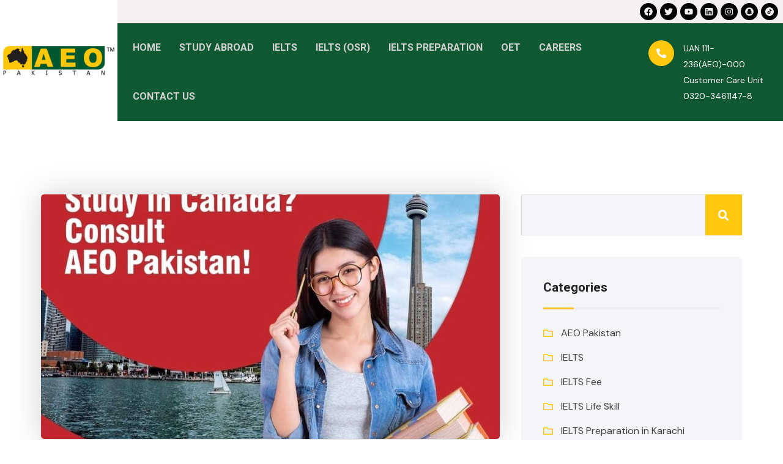

--- FILE ---
content_type: text/html; charset=UTF-8
request_url: https://aeo.com.pk/top-universities-to-study-in-canada/
body_size: 44097
content:
<!DOCTYPE html>
<html lang="en-US" class="no-js">
<head><meta charset="UTF-8"><script>if(navigator.userAgent.match(/MSIE|Internet Explorer/i)||navigator.userAgent.match(/Trident\/7\..*?rv:11/i)){var href=document.location.href;if(!href.match(/[?&]nowprocket/)){if(href.indexOf("?")==-1){if(href.indexOf("#")==-1){document.location.href=href+"?nowprocket=1"}else{document.location.href=href.replace("#","?nowprocket=1#")}}else{if(href.indexOf("#")==-1){document.location.href=href+"&nowprocket=1"}else{document.location.href=href.replace("#","&nowprocket=1#")}}}}</script><script>(()=>{class RocketLazyLoadScripts{constructor(){this.v="1.2.6",this.triggerEvents=["keydown","mousedown","mousemove","touchmove","touchstart","touchend","wheel"],this.userEventHandler=this.t.bind(this),this.touchStartHandler=this.i.bind(this),this.touchMoveHandler=this.o.bind(this),this.touchEndHandler=this.h.bind(this),this.clickHandler=this.u.bind(this),this.interceptedClicks=[],this.interceptedClickListeners=[],this.l(this),window.addEventListener("pageshow",(t=>{this.persisted=t.persisted,this.everythingLoaded&&this.m()})),this.CSPIssue=sessionStorage.getItem("rocketCSPIssue"),document.addEventListener("securitypolicyviolation",(t=>{this.CSPIssue||"script-src-elem"!==t.violatedDirective||"data"!==t.blockedURI||(this.CSPIssue=!0,sessionStorage.setItem("rocketCSPIssue",!0))})),document.addEventListener("DOMContentLoaded",(()=>{this.k()})),this.delayedScripts={normal:[],async:[],defer:[]},this.trash=[],this.allJQueries=[]}p(t){document.hidden?t.t():(this.triggerEvents.forEach((e=>window.addEventListener(e,t.userEventHandler,{passive:!0}))),window.addEventListener("touchstart",t.touchStartHandler,{passive:!0}),window.addEventListener("mousedown",t.touchStartHandler),document.addEventListener("visibilitychange",t.userEventHandler))}_(){this.triggerEvents.forEach((t=>window.removeEventListener(t,this.userEventHandler,{passive:!0}))),document.removeEventListener("visibilitychange",this.userEventHandler)}i(t){"HTML"!==t.target.tagName&&(window.addEventListener("touchend",this.touchEndHandler),window.addEventListener("mouseup",this.touchEndHandler),window.addEventListener("touchmove",this.touchMoveHandler,{passive:!0}),window.addEventListener("mousemove",this.touchMoveHandler),t.target.addEventListener("click",this.clickHandler),this.L(t.target,!0),this.S(t.target,"onclick","rocket-onclick"),this.C())}o(t){window.removeEventListener("touchend",this.touchEndHandler),window.removeEventListener("mouseup",this.touchEndHandler),window.removeEventListener("touchmove",this.touchMoveHandler,{passive:!0}),window.removeEventListener("mousemove",this.touchMoveHandler),t.target.removeEventListener("click",this.clickHandler),this.L(t.target,!1),this.S(t.target,"rocket-onclick","onclick"),this.M()}h(){window.removeEventListener("touchend",this.touchEndHandler),window.removeEventListener("mouseup",this.touchEndHandler),window.removeEventListener("touchmove",this.touchMoveHandler,{passive:!0}),window.removeEventListener("mousemove",this.touchMoveHandler)}u(t){t.target.removeEventListener("click",this.clickHandler),this.L(t.target,!1),this.S(t.target,"rocket-onclick","onclick"),this.interceptedClicks.push(t),t.preventDefault(),t.stopPropagation(),t.stopImmediatePropagation(),this.M()}O(){window.removeEventListener("touchstart",this.touchStartHandler,{passive:!0}),window.removeEventListener("mousedown",this.touchStartHandler),this.interceptedClicks.forEach((t=>{t.target.dispatchEvent(new MouseEvent("click",{view:t.view,bubbles:!0,cancelable:!0}))}))}l(t){EventTarget.prototype.addEventListenerWPRocketBase=EventTarget.prototype.addEventListener,EventTarget.prototype.addEventListener=function(e,i,o){"click"!==e||t.windowLoaded||i===t.clickHandler||t.interceptedClickListeners.push({target:this,func:i,options:o}),(this||window).addEventListenerWPRocketBase(e,i,o)}}L(t,e){this.interceptedClickListeners.forEach((i=>{i.target===t&&(e?t.removeEventListener("click",i.func,i.options):t.addEventListener("click",i.func,i.options))})),t.parentNode!==document.documentElement&&this.L(t.parentNode,e)}D(){return new Promise((t=>{this.P?this.M=t:t()}))}C(){this.P=!0}M(){this.P=!1}S(t,e,i){t.hasAttribute&&t.hasAttribute(e)&&(event.target.setAttribute(i,event.target.getAttribute(e)),event.target.removeAttribute(e))}t(){this._(this),"loading"===document.readyState?document.addEventListener("DOMContentLoaded",this.R.bind(this)):this.R()}k(){let t=[];document.querySelectorAll("script[type=rocketlazyloadscript][data-rocket-src]").forEach((e=>{let i=e.getAttribute("data-rocket-src");if(i&&!i.startsWith("data:")){0===i.indexOf("//")&&(i=location.protocol+i);try{const o=new URL(i).origin;o!==location.origin&&t.push({src:o,crossOrigin:e.crossOrigin||"module"===e.getAttribute("data-rocket-type")})}catch(t){}}})),t=[...new Map(t.map((t=>[JSON.stringify(t),t]))).values()],this.T(t,"preconnect")}async R(){this.lastBreath=Date.now(),this.j(this),this.F(this),this.I(),this.W(),this.q(),await this.A(this.delayedScripts.normal),await this.A(this.delayedScripts.defer),await this.A(this.delayedScripts.async);try{await this.U(),await this.H(this),await this.J()}catch(t){console.error(t)}window.dispatchEvent(new Event("rocket-allScriptsLoaded")),this.everythingLoaded=!0,this.D().then((()=>{this.O()})),this.N()}W(){document.querySelectorAll("script[type=rocketlazyloadscript]").forEach((t=>{t.hasAttribute("data-rocket-src")?t.hasAttribute("async")&&!1!==t.async?this.delayedScripts.async.push(t):t.hasAttribute("defer")&&!1!==t.defer||"module"===t.getAttribute("data-rocket-type")?this.delayedScripts.defer.push(t):this.delayedScripts.normal.push(t):this.delayedScripts.normal.push(t)}))}async B(t){if(await this.G(),!0!==t.noModule||!("noModule"in HTMLScriptElement.prototype))return new Promise((e=>{let i;function o(){(i||t).setAttribute("data-rocket-status","executed"),e()}try{if(navigator.userAgent.indexOf("Firefox/")>0||""===navigator.vendor||this.CSPIssue)i=document.createElement("script"),[...t.attributes].forEach((t=>{let e=t.nodeName;"type"!==e&&("data-rocket-type"===e&&(e="type"),"data-rocket-src"===e&&(e="src"),i.setAttribute(e,t.nodeValue))})),t.text&&(i.text=t.text),i.hasAttribute("src")?(i.addEventListener("load",o),i.addEventListener("error",(function(){i.setAttribute("data-rocket-status","failed-network"),e()})),setTimeout((()=>{i.isConnected||e()}),1)):(i.text=t.text,o()),t.parentNode.replaceChild(i,t);else{const i=t.getAttribute("data-rocket-type"),s=t.getAttribute("data-rocket-src");i?(t.type=i,t.removeAttribute("data-rocket-type")):t.removeAttribute("type"),t.addEventListener("load",o),t.addEventListener("error",(i=>{this.CSPIssue&&i.target.src.startsWith("data:")?(console.log("WPRocket: data-uri blocked by CSP -> fallback"),t.removeAttribute("src"),this.B(t).then(e)):(t.setAttribute("data-rocket-status","failed-network"),e())})),s?(t.removeAttribute("data-rocket-src"),t.src=s):t.src="data:text/javascript;base64,"+window.btoa(unescape(encodeURIComponent(t.text)))}}catch(i){t.setAttribute("data-rocket-status","failed-transform"),e()}}));t.setAttribute("data-rocket-status","skipped")}async A(t){const e=t.shift();return e&&e.isConnected?(await this.B(e),this.A(t)):Promise.resolve()}q(){this.T([...this.delayedScripts.normal,...this.delayedScripts.defer,...this.delayedScripts.async],"preload")}T(t,e){var i=document.createDocumentFragment();t.forEach((t=>{const o=t.getAttribute&&t.getAttribute("data-rocket-src")||t.src;if(o&&!o.startsWith("data:")){const s=document.createElement("link");s.href=o,s.rel=e,"preconnect"!==e&&(s.as="script"),t.getAttribute&&"module"===t.getAttribute("data-rocket-type")&&(s.crossOrigin=!0),t.crossOrigin&&(s.crossOrigin=t.crossOrigin),t.integrity&&(s.integrity=t.integrity),i.appendChild(s),this.trash.push(s)}})),document.head.appendChild(i)}j(t){let e={};function i(i,o){return e[o].eventsToRewrite.indexOf(i)>=0&&!t.everythingLoaded?"rocket-"+i:i}function o(t,o){!function(t){e[t]||(e[t]={originalFunctions:{add:t.addEventListener,remove:t.removeEventListener},eventsToRewrite:[]},t.addEventListener=function(){arguments[0]=i(arguments[0],t),e[t].originalFunctions.add.apply(t,arguments)},t.removeEventListener=function(){arguments[0]=i(arguments[0],t),e[t].originalFunctions.remove.apply(t,arguments)})}(t),e[t].eventsToRewrite.push(o)}function s(e,i){let o=e[i];e[i]=null,Object.defineProperty(e,i,{get:()=>o||function(){},set(s){t.everythingLoaded?o=s:e["rocket"+i]=o=s}})}o(document,"DOMContentLoaded"),o(window,"DOMContentLoaded"),o(window,"load"),o(window,"pageshow"),o(document,"readystatechange"),s(document,"onreadystatechange"),s(window,"onload"),s(window,"onpageshow");try{Object.defineProperty(document,"readyState",{get:()=>t.rocketReadyState,set(e){t.rocketReadyState=e},configurable:!0}),document.readyState="loading"}catch(t){console.log("WPRocket DJE readyState conflict, bypassing")}}F(t){let e;function i(e){return t.everythingLoaded?e:e.split(" ").map((t=>"load"===t||0===t.indexOf("load.")?"rocket-jquery-load":t)).join(" ")}function o(o){function s(t){const e=o.fn[t];o.fn[t]=o.fn.init.prototype[t]=function(){return this[0]===window&&("string"==typeof arguments[0]||arguments[0]instanceof String?arguments[0]=i(arguments[0]):"object"==typeof arguments[0]&&Object.keys(arguments[0]).forEach((t=>{const e=arguments[0][t];delete arguments[0][t],arguments[0][i(t)]=e}))),e.apply(this,arguments),this}}o&&o.fn&&!t.allJQueries.includes(o)&&(o.fn.ready=o.fn.init.prototype.ready=function(e){return t.domReadyFired?e.bind(document)(o):document.addEventListener("rocket-DOMContentLoaded",(()=>e.bind(document)(o))),o([])},s("on"),s("one"),t.allJQueries.push(o)),e=o}o(window.jQuery),Object.defineProperty(window,"jQuery",{get:()=>e,set(t){o(t)}})}async H(t){const e=document.querySelector("script[data-webpack]");e&&(await async function(){return new Promise((t=>{e.addEventListener("load",t),e.addEventListener("error",t)}))}(),await t.K(),await t.H(t))}async U(){this.domReadyFired=!0;try{document.readyState="interactive"}catch(t){}await this.G(),document.dispatchEvent(new Event("rocket-readystatechange")),await this.G(),document.rocketonreadystatechange&&document.rocketonreadystatechange(),await this.G(),document.dispatchEvent(new Event("rocket-DOMContentLoaded")),await this.G(),window.dispatchEvent(new Event("rocket-DOMContentLoaded"))}async J(){try{document.readyState="complete"}catch(t){}await this.G(),document.dispatchEvent(new Event("rocket-readystatechange")),await this.G(),document.rocketonreadystatechange&&document.rocketonreadystatechange(),await this.G(),window.dispatchEvent(new Event("rocket-load")),await this.G(),window.rocketonload&&window.rocketonload(),await this.G(),this.allJQueries.forEach((t=>t(window).trigger("rocket-jquery-load"))),await this.G();const t=new Event("rocket-pageshow");t.persisted=this.persisted,window.dispatchEvent(t),await this.G(),window.rocketonpageshow&&window.rocketonpageshow({persisted:this.persisted}),this.windowLoaded=!0}m(){document.onreadystatechange&&document.onreadystatechange(),window.onload&&window.onload(),window.onpageshow&&window.onpageshow({persisted:this.persisted})}I(){const t=new Map;document.write=document.writeln=function(e){const i=document.currentScript;i||console.error("WPRocket unable to document.write this: "+e);const o=document.createRange(),s=i.parentElement;let n=t.get(i);void 0===n&&(n=i.nextSibling,t.set(i,n));const c=document.createDocumentFragment();o.setStart(c,0),c.appendChild(o.createContextualFragment(e)),s.insertBefore(c,n)}}async G(){Date.now()-this.lastBreath>45&&(await this.K(),this.lastBreath=Date.now())}async K(){return document.hidden?new Promise((t=>setTimeout(t))):new Promise((t=>requestAnimationFrame(t)))}N(){this.trash.forEach((t=>t.remove()))}static run(){const t=new RocketLazyLoadScripts;t.p(t)}}RocketLazyLoadScripts.run()})();</script>
	
	
	<link rel="profile" href="//gmpg.org/xfn/11">
	<script type="rocketlazyloadscript" data-rocket-type="application/javascript">var MascotCoreAjaxUrl = "https://aeo.com.pk/wp-admin/admin-ajax.php"</script><meta name='robots' content='index, follow, max-image-preview:large, max-snippet:-1, max-video-preview:-1' />

		<link rel="pingback" href="https://aeo.com.pk/xmlrpc.php">

					<meta name="viewport" content="width=device-width, initial-scale=1">
					<link href="http://aeo.com.pk/wp-content/uploads/2024/04/AEO-Site-icon.png" rel="apple-touch-icon">
					<link href="http://aeo.com.pk/wp-content/uploads/2024/04/AEO-Site-icon.png" rel="apple-touch-icon" sizes="72x72">
					<link href="http://aeo.com.pk/wp-content/uploads/2024/04/AEO-Site-icon.png" rel="apple-touch-icon" sizes="114x114">
					<link href="http://aeo.com.pk/wp-content/uploads/2024/04/AEO-Site-icon.png" rel="apple-touch-icon" sizes="144x144">
		
	<!-- This site is optimized with the Yoast SEO Premium plugin v23.4 (Yoast SEO v24.0) - https://yoast.com/wordpress/plugins/seo/ -->
	<title>Top universities to study in Canada - AEO</title><link rel="preload" data-rocket-preload as="style" href="https://fonts.googleapis.com/css?family=Roboto%3A100%2C100italic%2C200%2C200italic%2C300%2C300italic%2C400%2C400italic%2C500%2C500italic%2C600%2C600italic%2C700%2C700italic%2C800%2C800italic%2C900%2C900italic%7CRoboto%20Slab%3A100%2C100italic%2C200%2C200italic%2C300%2C300italic%2C400%2C400italic%2C500%2C500italic%2C600%2C600italic%2C700%2C700italic%2C800%2C800italic%2C900%2C900italic&#038;display=swap" /><link rel="stylesheet" href="https://fonts.googleapis.com/css?family=Roboto%3A100%2C100italic%2C200%2C200italic%2C300%2C300italic%2C400%2C400italic%2C500%2C500italic%2C600%2C600italic%2C700%2C700italic%2C800%2C800italic%2C900%2C900italic%7CRoboto%20Slab%3A100%2C100italic%2C200%2C200italic%2C300%2C300italic%2C400%2C400italic%2C500%2C500italic%2C600%2C600italic%2C700%2C700italic%2C800%2C800italic%2C900%2C900italic&#038;display=swap" media="print" onload="this.media='all'" /><noscript><link rel="stylesheet" href="https://fonts.googleapis.com/css?family=Roboto%3A100%2C100italic%2C200%2C200italic%2C300%2C300italic%2C400%2C400italic%2C500%2C500italic%2C600%2C600italic%2C700%2C700italic%2C800%2C800italic%2C900%2C900italic%7CRoboto%20Slab%3A100%2C100italic%2C200%2C200italic%2C300%2C300italic%2C400%2C400italic%2C500%2C500italic%2C600%2C600italic%2C700%2C700italic%2C800%2C800italic%2C900%2C900italic&#038;display=swap" /></noscript><link rel="preload" data-rocket-preload as="style" href="https://fonts.googleapis.com/css2?family=Roboto:wght@300;400;500;700;900&#038;family=DM+Sans:wght@400;500;700&#038;display=swap" /><link rel="stylesheet" href="https://fonts.googleapis.com/css2?family=Roboto:wght@300;400;500;700;900&#038;family=DM+Sans:wght@400;500;700&#038;display=swap" media="print" onload="this.media='all'" /><noscript><link rel="stylesheet" href="https://fonts.googleapis.com/css2?family=Roboto:wght@300;400;500;700;900&#038;family=DM+Sans:wght@400;500;700&#038;display=swap" /></noscript>
	<meta name="description" content="&quot;Discover the top universities to study in Canada, renowned for their academic excellence, innovative research, and vibrant campus life." />
	<link rel="canonical" href="https://aeo.com.pk/top-universities-to-study-in-canada/" />
	<meta property="og:locale" content="en_US" />
	<meta property="og:type" content="article" />
	<meta property="og:title" content="Top universities to study in Canada" />
	<meta property="og:description" content="&quot;Discover the top universities to study in Canada, renowned for their academic excellence, innovative research, and vibrant campus life." />
	<meta property="og:url" content="https://aeo.com.pk/top-universities-to-study-in-canada/" />
	<meta property="og:site_name" content="AEO" />
	<meta property="article:publisher" content="https://www.facebook.com/AEO.pk/" />
	<meta property="article:published_time" content="2023-12-05T05:13:51+00:00" />
	<meta property="article:modified_time" content="2024-03-13T07:15:17+00:00" />
	<meta property="og:image" content="https://aeo.com.pk/wp-content/uploads/2023/12/top-universities-to-study-in-canada1672059150-1.jpg" />
	<meta property="og:image:width" content="750" />
	<meta property="og:image:height" content="400" />
	<meta property="og:image:type" content="image/jpeg" />
	<meta name="author" content="Mustafa Ali" />
	<meta name="twitter:card" content="summary_large_image" />
	<meta name="twitter:label1" content="Written by" />
	<meta name="twitter:data1" content="Mustafa Ali" />
	<meta name="twitter:label2" content="Est. reading time" />
	<meta name="twitter:data2" content="4 minutes" />
	<script type="application/ld+json" class="yoast-schema-graph">{"@context":"https://schema.org","@graph":[{"@type":"Article","@id":"https://aeo.com.pk/top-universities-to-study-in-canada/#article","isPartOf":{"@id":"https://aeo.com.pk/top-universities-to-study-in-canada/"},"author":{"name":"Mustafa Ali","@id":"https://aeo.com.pk/#/schema/person/59b7b1071e0b08138eaed48436756a72"},"headline":"Top universities to study in Canada","datePublished":"2023-12-05T05:13:51+00:00","dateModified":"2024-03-13T07:15:17+00:00","mainEntityOfPage":{"@id":"https://aeo.com.pk/top-universities-to-study-in-canada/"},"wordCount":723,"commentCount":0,"publisher":{"@id":"https://aeo.com.pk/#organization"},"image":{"@id":"https://aeo.com.pk/top-universities-to-study-in-canada/#primaryimage"},"thumbnailUrl":"https://aeo.com.pk/wp-content/uploads/2023/12/top-universities-to-study-in-canada1672059150-1.jpg","articleSection":["Study in Canada"],"inLanguage":"en-US","potentialAction":[{"@type":"CommentAction","name":"Comment","target":["https://aeo.com.pk/top-universities-to-study-in-canada/#respond"]}]},{"@type":"WebPage","@id":"https://aeo.com.pk/top-universities-to-study-in-canada/","url":"https://aeo.com.pk/top-universities-to-study-in-canada/","name":"Top universities to study in Canada - AEO","isPartOf":{"@id":"https://aeo.com.pk/#website"},"primaryImageOfPage":{"@id":"https://aeo.com.pk/top-universities-to-study-in-canada/#primaryimage"},"image":{"@id":"https://aeo.com.pk/top-universities-to-study-in-canada/#primaryimage"},"thumbnailUrl":"https://aeo.com.pk/wp-content/uploads/2023/12/top-universities-to-study-in-canada1672059150-1.jpg","datePublished":"2023-12-05T05:13:51+00:00","dateModified":"2024-03-13T07:15:17+00:00","description":"\"Discover the top universities to study in Canada, renowned for their academic excellence, innovative research, and vibrant campus life.","breadcrumb":{"@id":"https://aeo.com.pk/top-universities-to-study-in-canada/#breadcrumb"},"inLanguage":"en-US","potentialAction":[{"@type":"ReadAction","target":["https://aeo.com.pk/top-universities-to-study-in-canada/"]}]},{"@type":"ImageObject","inLanguage":"en-US","@id":"https://aeo.com.pk/top-universities-to-study-in-canada/#primaryimage","url":"https://aeo.com.pk/wp-content/uploads/2023/12/top-universities-to-study-in-canada1672059150-1.jpg","contentUrl":"https://aeo.com.pk/wp-content/uploads/2023/12/top-universities-to-study-in-canada1672059150-1.jpg","width":750,"height":400,"caption":"Top universities to study in Canada"},{"@type":"BreadcrumbList","@id":"https://aeo.com.pk/top-universities-to-study-in-canada/#breadcrumb","itemListElement":[{"@type":"ListItem","position":1,"name":"Home","item":"https://aeo.com.pk/"},{"@type":"ListItem","position":2,"name":"Blogs","item":"https://aeo.com.pk/blogs/"},{"@type":"ListItem","position":3,"name":"Top universities to study in Canada"}]},{"@type":"WebSite","@id":"https://aeo.com.pk/#website","url":"https://aeo.com.pk/","name":"AEO","description":"Plan Your Future with AEO Pakistan","publisher":{"@id":"https://aeo.com.pk/#organization"},"potentialAction":[{"@type":"SearchAction","target":{"@type":"EntryPoint","urlTemplate":"https://aeo.com.pk/?s={search_term_string}"},"query-input":{"@type":"PropertyValueSpecification","valueRequired":true,"valueName":"search_term_string"}}],"inLanguage":"en-US"},{"@type":"Organization","@id":"https://aeo.com.pk/#organization","name":"AEO","url":"https://aeo.com.pk/","logo":{"@type":"ImageObject","inLanguage":"en-US","@id":"https://aeo.com.pk/#/schema/logo/image/","url":"http://aeo.com.pk/wp-content/uploads/2023/11/brandlogo.png","contentUrl":"http://aeo.com.pk/wp-content/uploads/2023/11/brandlogo.png","width":444,"height":116,"caption":"AEO"},"image":{"@id":"https://aeo.com.pk/#/schema/logo/image/"},"sameAs":["https://www.facebook.com/AEO.pk/"]},{"@type":"Person","@id":"https://aeo.com.pk/#/schema/person/59b7b1071e0b08138eaed48436756a72","name":"Mustafa Ali","image":{"@type":"ImageObject","inLanguage":"en-US","@id":"https://aeo.com.pk/#/schema/person/image/","url":"https://secure.gravatar.com/avatar/8c4c3f7489dfddaf6115c0b6cb1a94eb939fb509dcd6d4c61c4fa1c4040d29d8?s=96&d=mm&r=g","contentUrl":"https://secure.gravatar.com/avatar/8c4c3f7489dfddaf6115c0b6cb1a94eb939fb509dcd6d4c61c4fa1c4040d29d8?s=96&d=mm&r=g","caption":"Mustafa Ali"},"url":"https://aeo.com.pk/author/mustafaali/"}]}</script>
	<!-- / Yoast SEO Premium plugin. -->


<link rel='dns-prefetch' href='//cdn.jsdelivr.net' />
<link rel='dns-prefetch' href='//fonts.googleapis.com' />
<link href='https://fonts.gstatic.com' crossorigin rel='preconnect' />
<link rel="alternate" type="application/rss+xml" title="AEO &raquo; Feed" href="https://aeo.com.pk/feed/" />
<link rel="alternate" type="application/rss+xml" title="AEO &raquo; Comments Feed" href="https://aeo.com.pk/comments/feed/" />
<link rel="alternate" type="text/calendar" title="AEO &raquo; iCal Feed" href="https://aeo.com.pk/events/?ical=1" />
<link rel="alternate" type="application/rss+xml" title="AEO &raquo; Top universities to study in Canada Comments Feed" href="https://aeo.com.pk/top-universities-to-study-in-canada/feed/" />
<link rel="alternate" title="oEmbed (JSON)" type="application/json+oembed" href="https://aeo.com.pk/wp-json/oembed/1.0/embed?url=https%3A%2F%2Faeo.com.pk%2Ftop-universities-to-study-in-canada%2F" />
<link rel="alternate" title="oEmbed (XML)" type="text/xml+oembed" href="https://aeo.com.pk/wp-json/oembed/1.0/embed?url=https%3A%2F%2Faeo.com.pk%2Ftop-universities-to-study-in-canada%2F&#038;format=xml" />
<style id='wp-img-auto-sizes-contain-inline-css' type='text/css'>
img:is([sizes=auto i],[sizes^="auto," i]){contain-intrinsic-size:3000px 1500px}
/*# sourceURL=wp-img-auto-sizes-contain-inline-css */
</style>
<link data-minify="1" rel='stylesheet' id='ht_ctc_main_css-css' href='https://aeo.com.pk/wp-content/cache/min/1/wp-content/plugins/click-to-chat-for-whatsapp/new/inc/assets/css/main.css?ver=1768893047' type='text/css' media='all' />
<link rel='stylesheet' id='mascot-core-rangeSlider-css-css' href='https://aeo.com.pk/wp-content/plugins/mascot-core-vizox/assets/js/ion.rangeSlider/css/ion.rangeSlider.min.css?ver=6.9' type='text/css' media='all' />
<link data-minify="1" rel='stylesheet' id='tm-header-search-css' href='https://aeo.com.pk/wp-content/cache/min/1/wp-content/plugins/mascot-core-vizox/assets/css/shortcodes/header-search.css?ver=1768893047' type='text/css' media='all' />
<link data-minify="1" rel='stylesheet' id='mascot-core-style-css' href='https://aeo.com.pk/wp-content/cache/background-css/aeo.com.pk/wp-content/cache/min/1/wp-content/plugins/mascot-core/assets/css/shortcodes/mascot-core-style.css?ver=1768893047&wpr_t=1769281936' type='text/css' media='all' />
<style id='wp-emoji-styles-inline-css' type='text/css'>

	img.wp-smiley, img.emoji {
		display: inline !important;
		border: none !important;
		box-shadow: none !important;
		height: 1em !important;
		width: 1em !important;
		margin: 0 0.07em !important;
		vertical-align: -0.1em !important;
		background: none !important;
		padding: 0 !important;
	}
/*# sourceURL=wp-emoji-styles-inline-css */
</style>
<link rel='stylesheet' id='wp-block-library-css' href='https://aeo.com.pk/wp-includes/css/dist/block-library/style.min.css?ver=6.9' type='text/css' media='all' />
<style id='wp-block-categories-inline-css' type='text/css'>
.wp-block-categories{box-sizing:border-box}.wp-block-categories.alignleft{margin-right:2em}.wp-block-categories.alignright{margin-left:2em}.wp-block-categories.wp-block-categories-dropdown.aligncenter{text-align:center}.wp-block-categories .wp-block-categories__label{display:block;width:100%}
/*# sourceURL=https://aeo.com.pk/wp-includes/blocks/categories/style.min.css */
</style>
<style id='wp-block-heading-inline-css' type='text/css'>
h1:where(.wp-block-heading).has-background,h2:where(.wp-block-heading).has-background,h3:where(.wp-block-heading).has-background,h4:where(.wp-block-heading).has-background,h5:where(.wp-block-heading).has-background,h6:where(.wp-block-heading).has-background{padding:1.25em 2.375em}h1.has-text-align-left[style*=writing-mode]:where([style*=vertical-lr]),h1.has-text-align-right[style*=writing-mode]:where([style*=vertical-rl]),h2.has-text-align-left[style*=writing-mode]:where([style*=vertical-lr]),h2.has-text-align-right[style*=writing-mode]:where([style*=vertical-rl]),h3.has-text-align-left[style*=writing-mode]:where([style*=vertical-lr]),h3.has-text-align-right[style*=writing-mode]:where([style*=vertical-rl]),h4.has-text-align-left[style*=writing-mode]:where([style*=vertical-lr]),h4.has-text-align-right[style*=writing-mode]:where([style*=vertical-rl]),h5.has-text-align-left[style*=writing-mode]:where([style*=vertical-lr]),h5.has-text-align-right[style*=writing-mode]:where([style*=vertical-rl]),h6.has-text-align-left[style*=writing-mode]:where([style*=vertical-lr]),h6.has-text-align-right[style*=writing-mode]:where([style*=vertical-rl]){rotate:180deg}
/*# sourceURL=https://aeo.com.pk/wp-includes/blocks/heading/style.min.css */
</style>
<style id='wp-block-latest-posts-inline-css' type='text/css'>
.wp-block-latest-posts{box-sizing:border-box}.wp-block-latest-posts.alignleft{margin-right:2em}.wp-block-latest-posts.alignright{margin-left:2em}.wp-block-latest-posts.wp-block-latest-posts__list{list-style:none}.wp-block-latest-posts.wp-block-latest-posts__list li{clear:both;overflow-wrap:break-word}.wp-block-latest-posts.is-grid{display:flex;flex-wrap:wrap}.wp-block-latest-posts.is-grid li{margin:0 1.25em 1.25em 0;width:100%}@media (min-width:600px){.wp-block-latest-posts.columns-2 li{width:calc(50% - .625em)}.wp-block-latest-posts.columns-2 li:nth-child(2n){margin-right:0}.wp-block-latest-posts.columns-3 li{width:calc(33.33333% - .83333em)}.wp-block-latest-posts.columns-3 li:nth-child(3n){margin-right:0}.wp-block-latest-posts.columns-4 li{width:calc(25% - .9375em)}.wp-block-latest-posts.columns-4 li:nth-child(4n){margin-right:0}.wp-block-latest-posts.columns-5 li{width:calc(20% - 1em)}.wp-block-latest-posts.columns-5 li:nth-child(5n){margin-right:0}.wp-block-latest-posts.columns-6 li{width:calc(16.66667% - 1.04167em)}.wp-block-latest-posts.columns-6 li:nth-child(6n){margin-right:0}}:root :where(.wp-block-latest-posts.is-grid){padding:0}:root :where(.wp-block-latest-posts.wp-block-latest-posts__list){padding-left:0}.wp-block-latest-posts__post-author,.wp-block-latest-posts__post-date{display:block;font-size:.8125em}.wp-block-latest-posts__post-excerpt,.wp-block-latest-posts__post-full-content{margin-bottom:1em;margin-top:.5em}.wp-block-latest-posts__featured-image a{display:inline-block}.wp-block-latest-posts__featured-image img{height:auto;max-width:100%;width:auto}.wp-block-latest-posts__featured-image.alignleft{float:left;margin-right:1em}.wp-block-latest-posts__featured-image.alignright{float:right;margin-left:1em}.wp-block-latest-posts__featured-image.aligncenter{margin-bottom:1em;text-align:center}
/*# sourceURL=https://aeo.com.pk/wp-includes/blocks/latest-posts/style.min.css */
</style>
<style id='wp-block-search-inline-css' type='text/css'>
.wp-block-search__button{margin-left:10px;word-break:normal}.wp-block-search__button.has-icon{line-height:0}.wp-block-search__button svg{height:1.25em;min-height:24px;min-width:24px;width:1.25em;fill:currentColor;vertical-align:text-bottom}:where(.wp-block-search__button){border:1px solid #ccc;padding:6px 10px}.wp-block-search__inside-wrapper{display:flex;flex:auto;flex-wrap:nowrap;max-width:100%}.wp-block-search__label{width:100%}.wp-block-search.wp-block-search__button-only .wp-block-search__button{box-sizing:border-box;display:flex;flex-shrink:0;justify-content:center;margin-left:0;max-width:100%}.wp-block-search.wp-block-search__button-only .wp-block-search__inside-wrapper{min-width:0!important;transition-property:width}.wp-block-search.wp-block-search__button-only .wp-block-search__input{flex-basis:100%;transition-duration:.3s}.wp-block-search.wp-block-search__button-only.wp-block-search__searchfield-hidden,.wp-block-search.wp-block-search__button-only.wp-block-search__searchfield-hidden .wp-block-search__inside-wrapper{overflow:hidden}.wp-block-search.wp-block-search__button-only.wp-block-search__searchfield-hidden .wp-block-search__input{border-left-width:0!important;border-right-width:0!important;flex-basis:0;flex-grow:0;margin:0;min-width:0!important;padding-left:0!important;padding-right:0!important;width:0!important}:where(.wp-block-search__input){appearance:none;border:1px solid #949494;flex-grow:1;font-family:inherit;font-size:inherit;font-style:inherit;font-weight:inherit;letter-spacing:inherit;line-height:inherit;margin-left:0;margin-right:0;min-width:3rem;padding:8px;text-decoration:unset!important;text-transform:inherit}:where(.wp-block-search__button-inside .wp-block-search__inside-wrapper){background-color:#fff;border:1px solid #949494;box-sizing:border-box;padding:4px}:where(.wp-block-search__button-inside .wp-block-search__inside-wrapper) .wp-block-search__input{border:none;border-radius:0;padding:0 4px}:where(.wp-block-search__button-inside .wp-block-search__inside-wrapper) .wp-block-search__input:focus{outline:none}:where(.wp-block-search__button-inside .wp-block-search__inside-wrapper) :where(.wp-block-search__button){padding:4px 8px}.wp-block-search.aligncenter .wp-block-search__inside-wrapper{margin:auto}.wp-block[data-align=right] .wp-block-search.wp-block-search__button-only .wp-block-search__inside-wrapper{float:right}
/*# sourceURL=https://aeo.com.pk/wp-includes/blocks/search/style.min.css */
</style>
<style id='wp-block-group-inline-css' type='text/css'>
.wp-block-group{box-sizing:border-box}:where(.wp-block-group.wp-block-group-is-layout-constrained){position:relative}
/*# sourceURL=https://aeo.com.pk/wp-includes/blocks/group/style.min.css */
</style>
<style id='global-styles-inline-css' type='text/css'>
:root{--wp--preset--aspect-ratio--square: 1;--wp--preset--aspect-ratio--4-3: 4/3;--wp--preset--aspect-ratio--3-4: 3/4;--wp--preset--aspect-ratio--3-2: 3/2;--wp--preset--aspect-ratio--2-3: 2/3;--wp--preset--aspect-ratio--16-9: 16/9;--wp--preset--aspect-ratio--9-16: 9/16;--wp--preset--color--black: #000000;--wp--preset--color--cyan-bluish-gray: #abb8c3;--wp--preset--color--white: #ffffff;--wp--preset--color--pale-pink: #f78da7;--wp--preset--color--vivid-red: #cf2e2e;--wp--preset--color--luminous-vivid-orange: #ff6900;--wp--preset--color--luminous-vivid-amber: #fcb900;--wp--preset--color--light-green-cyan: #7bdcb5;--wp--preset--color--vivid-green-cyan: #00d084;--wp--preset--color--pale-cyan-blue: #8ed1fc;--wp--preset--color--vivid-cyan-blue: #0693e3;--wp--preset--color--vivid-purple: #9b51e0;--wp--preset--gradient--vivid-cyan-blue-to-vivid-purple: linear-gradient(135deg,rgb(6,147,227) 0%,rgb(155,81,224) 100%);--wp--preset--gradient--light-green-cyan-to-vivid-green-cyan: linear-gradient(135deg,rgb(122,220,180) 0%,rgb(0,208,130) 100%);--wp--preset--gradient--luminous-vivid-amber-to-luminous-vivid-orange: linear-gradient(135deg,rgb(252,185,0) 0%,rgb(255,105,0) 100%);--wp--preset--gradient--luminous-vivid-orange-to-vivid-red: linear-gradient(135deg,rgb(255,105,0) 0%,rgb(207,46,46) 100%);--wp--preset--gradient--very-light-gray-to-cyan-bluish-gray: linear-gradient(135deg,rgb(238,238,238) 0%,rgb(169,184,195) 100%);--wp--preset--gradient--cool-to-warm-spectrum: linear-gradient(135deg,rgb(74,234,220) 0%,rgb(151,120,209) 20%,rgb(207,42,186) 40%,rgb(238,44,130) 60%,rgb(251,105,98) 80%,rgb(254,248,76) 100%);--wp--preset--gradient--blush-light-purple: linear-gradient(135deg,rgb(255,206,236) 0%,rgb(152,150,240) 100%);--wp--preset--gradient--blush-bordeaux: linear-gradient(135deg,rgb(254,205,165) 0%,rgb(254,45,45) 50%,rgb(107,0,62) 100%);--wp--preset--gradient--luminous-dusk: linear-gradient(135deg,rgb(255,203,112) 0%,rgb(199,81,192) 50%,rgb(65,88,208) 100%);--wp--preset--gradient--pale-ocean: linear-gradient(135deg,rgb(255,245,203) 0%,rgb(182,227,212) 50%,rgb(51,167,181) 100%);--wp--preset--gradient--electric-grass: linear-gradient(135deg,rgb(202,248,128) 0%,rgb(113,206,126) 100%);--wp--preset--gradient--midnight: linear-gradient(135deg,rgb(2,3,129) 0%,rgb(40,116,252) 100%);--wp--preset--font-size--small: 13px;--wp--preset--font-size--medium: 20px;--wp--preset--font-size--large: 36px;--wp--preset--font-size--x-large: 42px;--wp--preset--spacing--20: 0.44rem;--wp--preset--spacing--30: 0.67rem;--wp--preset--spacing--40: 1rem;--wp--preset--spacing--50: 1.5rem;--wp--preset--spacing--60: 2.25rem;--wp--preset--spacing--70: 3.38rem;--wp--preset--spacing--80: 5.06rem;--wp--preset--shadow--natural: 6px 6px 9px rgba(0, 0, 0, 0.2);--wp--preset--shadow--deep: 12px 12px 50px rgba(0, 0, 0, 0.4);--wp--preset--shadow--sharp: 6px 6px 0px rgba(0, 0, 0, 0.2);--wp--preset--shadow--outlined: 6px 6px 0px -3px rgb(255, 255, 255), 6px 6px rgb(0, 0, 0);--wp--preset--shadow--crisp: 6px 6px 0px rgb(0, 0, 0);}:where(.is-layout-flex){gap: 0.5em;}:where(.is-layout-grid){gap: 0.5em;}body .is-layout-flex{display: flex;}.is-layout-flex{flex-wrap: wrap;align-items: center;}.is-layout-flex > :is(*, div){margin: 0;}body .is-layout-grid{display: grid;}.is-layout-grid > :is(*, div){margin: 0;}:where(.wp-block-columns.is-layout-flex){gap: 2em;}:where(.wp-block-columns.is-layout-grid){gap: 2em;}:where(.wp-block-post-template.is-layout-flex){gap: 1.25em;}:where(.wp-block-post-template.is-layout-grid){gap: 1.25em;}.has-black-color{color: var(--wp--preset--color--black) !important;}.has-cyan-bluish-gray-color{color: var(--wp--preset--color--cyan-bluish-gray) !important;}.has-white-color{color: var(--wp--preset--color--white) !important;}.has-pale-pink-color{color: var(--wp--preset--color--pale-pink) !important;}.has-vivid-red-color{color: var(--wp--preset--color--vivid-red) !important;}.has-luminous-vivid-orange-color{color: var(--wp--preset--color--luminous-vivid-orange) !important;}.has-luminous-vivid-amber-color{color: var(--wp--preset--color--luminous-vivid-amber) !important;}.has-light-green-cyan-color{color: var(--wp--preset--color--light-green-cyan) !important;}.has-vivid-green-cyan-color{color: var(--wp--preset--color--vivid-green-cyan) !important;}.has-pale-cyan-blue-color{color: var(--wp--preset--color--pale-cyan-blue) !important;}.has-vivid-cyan-blue-color{color: var(--wp--preset--color--vivid-cyan-blue) !important;}.has-vivid-purple-color{color: var(--wp--preset--color--vivid-purple) !important;}.has-black-background-color{background-color: var(--wp--preset--color--black) !important;}.has-cyan-bluish-gray-background-color{background-color: var(--wp--preset--color--cyan-bluish-gray) !important;}.has-white-background-color{background-color: var(--wp--preset--color--white) !important;}.has-pale-pink-background-color{background-color: var(--wp--preset--color--pale-pink) !important;}.has-vivid-red-background-color{background-color: var(--wp--preset--color--vivid-red) !important;}.has-luminous-vivid-orange-background-color{background-color: var(--wp--preset--color--luminous-vivid-orange) !important;}.has-luminous-vivid-amber-background-color{background-color: var(--wp--preset--color--luminous-vivid-amber) !important;}.has-light-green-cyan-background-color{background-color: var(--wp--preset--color--light-green-cyan) !important;}.has-vivid-green-cyan-background-color{background-color: var(--wp--preset--color--vivid-green-cyan) !important;}.has-pale-cyan-blue-background-color{background-color: var(--wp--preset--color--pale-cyan-blue) !important;}.has-vivid-cyan-blue-background-color{background-color: var(--wp--preset--color--vivid-cyan-blue) !important;}.has-vivid-purple-background-color{background-color: var(--wp--preset--color--vivid-purple) !important;}.has-black-border-color{border-color: var(--wp--preset--color--black) !important;}.has-cyan-bluish-gray-border-color{border-color: var(--wp--preset--color--cyan-bluish-gray) !important;}.has-white-border-color{border-color: var(--wp--preset--color--white) !important;}.has-pale-pink-border-color{border-color: var(--wp--preset--color--pale-pink) !important;}.has-vivid-red-border-color{border-color: var(--wp--preset--color--vivid-red) !important;}.has-luminous-vivid-orange-border-color{border-color: var(--wp--preset--color--luminous-vivid-orange) !important;}.has-luminous-vivid-amber-border-color{border-color: var(--wp--preset--color--luminous-vivid-amber) !important;}.has-light-green-cyan-border-color{border-color: var(--wp--preset--color--light-green-cyan) !important;}.has-vivid-green-cyan-border-color{border-color: var(--wp--preset--color--vivid-green-cyan) !important;}.has-pale-cyan-blue-border-color{border-color: var(--wp--preset--color--pale-cyan-blue) !important;}.has-vivid-cyan-blue-border-color{border-color: var(--wp--preset--color--vivid-cyan-blue) !important;}.has-vivid-purple-border-color{border-color: var(--wp--preset--color--vivid-purple) !important;}.has-vivid-cyan-blue-to-vivid-purple-gradient-background{background: var(--wp--preset--gradient--vivid-cyan-blue-to-vivid-purple) !important;}.has-light-green-cyan-to-vivid-green-cyan-gradient-background{background: var(--wp--preset--gradient--light-green-cyan-to-vivid-green-cyan) !important;}.has-luminous-vivid-amber-to-luminous-vivid-orange-gradient-background{background: var(--wp--preset--gradient--luminous-vivid-amber-to-luminous-vivid-orange) !important;}.has-luminous-vivid-orange-to-vivid-red-gradient-background{background: var(--wp--preset--gradient--luminous-vivid-orange-to-vivid-red) !important;}.has-very-light-gray-to-cyan-bluish-gray-gradient-background{background: var(--wp--preset--gradient--very-light-gray-to-cyan-bluish-gray) !important;}.has-cool-to-warm-spectrum-gradient-background{background: var(--wp--preset--gradient--cool-to-warm-spectrum) !important;}.has-blush-light-purple-gradient-background{background: var(--wp--preset--gradient--blush-light-purple) !important;}.has-blush-bordeaux-gradient-background{background: var(--wp--preset--gradient--blush-bordeaux) !important;}.has-luminous-dusk-gradient-background{background: var(--wp--preset--gradient--luminous-dusk) !important;}.has-pale-ocean-gradient-background{background: var(--wp--preset--gradient--pale-ocean) !important;}.has-electric-grass-gradient-background{background: var(--wp--preset--gradient--electric-grass) !important;}.has-midnight-gradient-background{background: var(--wp--preset--gradient--midnight) !important;}.has-small-font-size{font-size: var(--wp--preset--font-size--small) !important;}.has-medium-font-size{font-size: var(--wp--preset--font-size--medium) !important;}.has-large-font-size{font-size: var(--wp--preset--font-size--large) !important;}.has-x-large-font-size{font-size: var(--wp--preset--font-size--x-large) !important;}
/*# sourceURL=global-styles-inline-css */
</style>

<style id='classic-theme-styles-inline-css' type='text/css'>
/*! This file is auto-generated */
.wp-block-button__link{color:#fff;background-color:#32373c;border-radius:9999px;box-shadow:none;text-decoration:none;padding:calc(.667em + 2px) calc(1.333em + 2px);font-size:1.125em}.wp-block-file__button{background:#32373c;color:#fff;text-decoration:none}
/*# sourceURL=/wp-includes/css/classic-themes.min.css */
</style>
<link data-minify="1" rel='stylesheet' id='dadb-style-css' href='https://aeo.com.pk/wp-content/cache/min/1/wp-content/plugins/blocker-plugin/admin/assets/css/widget.css?ver=1768893047' type='text/css' media='all' />
<link data-minify="1" rel='stylesheet' id='ditty-displays-css' href='https://aeo.com.pk/wp-content/cache/min/1/wp-content/plugins/ditty-news-ticker/build/dittyDisplays.css?ver=1768893047' type='text/css' media='all' />
<link data-minify="1" rel='stylesheet' id='ditty-fontawesome-css' href='https://aeo.com.pk/wp-content/cache/min/1/wp-content/plugins/ditty-news-ticker/includes/libs/fontawesome-6.4.0/css/all.css?ver=1768893047' type='text/css' media='' />
<link data-minify="1" rel='stylesheet' id='select2-css-css' href='https://aeo.com.pk/wp-content/cache/min/1/npm/select2@4.1.0-rc.0/dist/css/select2.min.css?ver=1768893048' type='text/css' media='all' />
<link data-minify="1" rel='stylesheet' id='awsm-jobs-general-css' href='https://aeo.com.pk/wp-content/cache/min/1/wp-content/plugins/wp-job-openings/assets/css/general.min.css?ver=1768893048' type='text/css' media='all' />
<link rel='stylesheet' id='awsm-jobs-style-css' href='https://aeo.com.pk/wp-content/cache/background-css/aeo.com.pk/wp-content/plugins/wp-job-openings/assets/css/style.min.css?ver=3.4.7&wpr_t=1769281936' type='text/css' media='all' />
<link data-minify="1" rel='stylesheet' id='tribe-events-v2-single-skeleton-css' href='https://aeo.com.pk/wp-content/cache/min/1/wp-content/plugins/the-events-calendar/build/css/tribe-events-single-skeleton.css?ver=1768893048' type='text/css' media='all' />
<link data-minify="1" rel='stylesheet' id='tribe-events-v2-single-skeleton-full-css' href='https://aeo.com.pk/wp-content/cache/min/1/wp-content/plugins/the-events-calendar/build/css/tribe-events-single-full.css?ver=1768893048' type='text/css' media='all' />
<link data-minify="1" rel='stylesheet' id='tec-events-elementor-widgets-base-styles-css' href='https://aeo.com.pk/wp-content/cache/min/1/wp-content/plugins/the-events-calendar/build/css/integrations/plugins/elementor/widgets/widget-base.css?ver=1768893048' type='text/css' media='all' />
<link data-minify="1" rel='stylesheet' id='flaticon-set-visa-css' href='https://aeo.com.pk/wp-content/cache/min/1/wp-content/plugins/mascot-core-vizox/assets/flaticon-set-visa/style.css?ver=1768893048' type='text/css' media='all' />
<link rel='stylesheet' id='owl-carousel-css' href='https://aeo.com.pk/wp-content/cache/background-css/aeo.com.pk/wp-content/plugins/mascot-core/assets/js/plugins/owl-carousel/assets/owl.carousel.min.css?ver=6.9&wpr_t=1769281936' type='text/css' media='all' />
<link data-minify="1" rel='stylesheet' id='cute-alert-css' href='https://aeo.com.pk/wp-content/cache/min/1/wp-content/plugins/metform/public/assets/lib/cute-alert/style.css?ver=1768893048' type='text/css' media='all' />
<link data-minify="1" rel='stylesheet' id='text-editor-style-css' href='https://aeo.com.pk/wp-content/cache/min/1/wp-content/plugins/metform/public/assets/css/text-editor.css?ver=1768893048' type='text/css' media='all' />
<link rel='stylesheet' id='metform-pro-style-css' href='https://aeo.com.pk/wp-content/cache/background-css/aeo.com.pk/wp-content/plugins/metform-pro--/public/assets/css/style.min.css?ver=3.8.2&wpr_t=1769281936' type='text/css' media='all' />
<link data-minify="1" rel='stylesheet' id='tm-elementor-style-css' href='https://aeo.com.pk/wp-content/cache/min/1/wp-content/plugins/mascot-core/assets/section-col-stretch/tm-stretch.css?ver=1768893048' type='text/css' media='all' />
<link rel='stylesheet' id='vizox-child-style-css' href='https://aeo.com.pk/wp-content/themes/vizox-child/style.css?ver=1.4' type='text/css' media='all' />
<link rel='stylesheet' id='mediaelement-css' href='https://aeo.com.pk/wp-content/cache/background-css/aeo.com.pk/wp-includes/js/mediaelement/mediaelementplayer-legacy.min.css?ver=4.2.17&wpr_t=1769281936' type='text/css' media='all' />
<link rel='stylesheet' id='wp-mediaelement-css' href='https://aeo.com.pk/wp-includes/js/mediaelement/wp-mediaelement.min.css?ver=6.9' type='text/css' media='all' />
<link rel='stylesheet' id='bootstrap-css' href='https://aeo.com.pk/wp-content/themes/vizox/assets/css/bootstrap.min.css?ver=6.9' type='text/css' media='all' />
<link rel='stylesheet' id='animate-css' href='https://aeo.com.pk/wp-content/themes/vizox/assets/css/animate.min.css?ver=6.9' type='text/css' media='all' />
<link data-minify="1" rel='stylesheet' id='font-awesome-css' href='https://aeo.com.pk/wp-content/cache/min/1/wp-content/themes/vizox/assets/css/font-awesome5.min.css?ver=1768893048' type='text/css' media='all' />
<link data-minify="1" rel='stylesheet' id='font-awesome-v4-shims-css' href='https://aeo.com.pk/wp-content/cache/min/1/wp-content/themes/vizox/assets/css/font-awesome-v4-shims.css?ver=1768893048' type='text/css' media='all' />
<link data-minify="1" rel='stylesheet' id='font-linear-icons-css' href='https://aeo.com.pk/wp-content/cache/min/1/wp-content/themes/vizox/assets/fonts/linear-icons/style.css?ver=1768893048' type='text/css' media='all' />

<link data-minify="1" rel='stylesheet' id='nice-select-css' href='https://aeo.com.pk/wp-content/cache/min/1/wp-content/themes/vizox/assets/js/plugins/jquery-nice-select/nice-select.css?ver=1768893048' type='text/css' media='all' />
<link data-minify="1" rel='stylesheet' id='vizox-mascot-menuzord-navigation-skin-css' href='https://aeo.com.pk/wp-content/cache/min/1/wp-content/themes/vizox/assets/css/menuzord-skins/menuzord-default.css?ver=1768893048' type='text/css' media='all' />
<link data-minify="1" rel='stylesheet' id='vizox-style-main-css' href='https://aeo.com.pk/wp-content/cache/background-css/aeo.com.pk/wp-content/cache/min/1/wp-content/themes/vizox/assets/css/style-main.css?ver=1768893050&wpr_t=1769281936' type='text/css' media='all' />
<link data-minify="1" rel='stylesheet' id='vizox-primary-theme-color-css' href='https://aeo.com.pk/wp-content/cache/min/1/wp-content/themes/vizox/assets/css/colors/custom-theme-color.css?ver=1768893050' type='text/css' media='all' />
<link data-minify="1" rel='stylesheet' id='vizox-dynamic-style-css' href='https://aeo.com.pk/wp-content/cache/min/1/wp-content/themes/vizox/assets/css/dynamic-style.css?ver=1768893050' type='text/css' media='all' />
<style id='rocket-lazyload-inline-css' type='text/css'>
.rll-youtube-player{position:relative;padding-bottom:56.23%;height:0;overflow:hidden;max-width:100%;}.rll-youtube-player:focus-within{outline: 2px solid currentColor;outline-offset: 5px;}.rll-youtube-player iframe{position:absolute;top:0;left:0;width:100%;height:100%;z-index:100;background:0 0}.rll-youtube-player img{bottom:0;display:block;left:0;margin:auto;max-width:100%;width:100%;position:absolute;right:0;top:0;border:none;height:auto;-webkit-transition:.4s all;-moz-transition:.4s all;transition:.4s all}.rll-youtube-player img:hover{-webkit-filter:brightness(75%)}.rll-youtube-player .play{height:100%;width:100%;left:0;top:0;position:absolute;background:var(--wpr-bg-e647201a-b1f0-4922-93cd-4603888e49fb) no-repeat center;background-color: transparent !important;cursor:pointer;border:none;}
/*# sourceURL=rocket-lazyload-inline-css */
</style>
<script type="rocketlazyloadscript" data-rocket-type="text/javascript" data-rocket-src="https://aeo.com.pk/wp-includes/js/jquery/jquery.min.js?ver=3.7.1" id="jquery-core-js"></script>
<script type="rocketlazyloadscript" data-rocket-type="text/javascript" data-rocket-src="https://aeo.com.pk/wp-includes/js/jquery/jquery-migrate.min.js?ver=3.4.1" id="jquery-migrate-js"></script>
<script type="text/javascript" id="simple-likes-public-js-js-extra">
/* <![CDATA[ */
var simpleLikes = {"ajaxurl":"https://aeo.com.pk/wp-admin/admin-ajax.php","like":"Like","unlike":"Unlike"};
//# sourceURL=simple-likes-public-js-js-extra
/* ]]> */
</script>
<script type="rocketlazyloadscript" data-minify="1" data-rocket-type="text/javascript" data-rocket-src="https://aeo.com.pk/wp-content/cache/min/1/wp-content/plugins/mascot-core-vizox/external-plugins/wp-post-like-system/js/simple-likes-public.js?ver=1768893050" id="simple-likes-public-js-js" data-rocket-defer defer></script>
<script type="rocketlazyloadscript" data-minify="1" data-rocket-type="text/javascript" data-rocket-src="https://aeo.com.pk/wp-content/cache/min/1/wp-content/plugins/mascot-core/assets/section-col-stretch/tm-stretch.js?ver=1768893050" id="tm-elementor-script-js" data-rocket-defer defer></script>
<link rel="https://api.w.org/" href="https://aeo.com.pk/wp-json/" /><link rel="alternate" title="JSON" type="application/json" href="https://aeo.com.pk/wp-json/wp/v2/posts/34611" /><link rel="EditURI" type="application/rsd+xml" title="RSD" href="https://aeo.com.pk/xmlrpc.php?rsd" />
<meta name="generator" content="WordPress 6.9" />
<link rel='shortlink' href='https://aeo.com.pk/?p=34611' />
<meta name="generator" content="Redux 4.4.17" /><meta name="tec-api-version" content="v1"><meta name="tec-api-origin" content="https://aeo.com.pk"><link rel="alternate" href="https://aeo.com.pk/wp-json/tribe/events/v1/" /><meta name="generator" content="Elementor 3.22.3; features: e_optimized_assets_loading, e_optimized_css_loading, e_font_icon_svg, additional_custom_breakpoints; settings: css_print_method-external, google_font-enabled, font_display-swap">
<meta name="generator" content="Powered by Slider Revolution 6.6.18 - responsive, Mobile-Friendly Slider Plugin for WordPress with comfortable drag and drop interface." />
<link rel="icon" href="https://aeo.com.pk/wp-content/uploads/2024/02/1z.png" sizes="32x32" />
<link rel="icon" href="https://aeo.com.pk/wp-content/uploads/2024/02/1z.png" sizes="192x192" />
<link rel="apple-touch-icon" href="https://aeo.com.pk/wp-content/uploads/2024/02/1z.png" />
<meta name="msapplication-TileImage" content="https://aeo.com.pk/wp-content/uploads/2024/02/1z.png" />
<script type="rocketlazyloadscript">function setREVStartSize(e){
			//window.requestAnimationFrame(function() {
				window.RSIW = window.RSIW===undefined ? window.innerWidth : window.RSIW;
				window.RSIH = window.RSIH===undefined ? window.innerHeight : window.RSIH;
				try {
					var pw = document.getElementById(e.c).parentNode.offsetWidth,
						newh;
					pw = pw===0 || isNaN(pw) || (e.l=="fullwidth" || e.layout=="fullwidth") ? window.RSIW : pw;
					e.tabw = e.tabw===undefined ? 0 : parseInt(e.tabw);
					e.thumbw = e.thumbw===undefined ? 0 : parseInt(e.thumbw);
					e.tabh = e.tabh===undefined ? 0 : parseInt(e.tabh);
					e.thumbh = e.thumbh===undefined ? 0 : parseInt(e.thumbh);
					e.tabhide = e.tabhide===undefined ? 0 : parseInt(e.tabhide);
					e.thumbhide = e.thumbhide===undefined ? 0 : parseInt(e.thumbhide);
					e.mh = e.mh===undefined || e.mh=="" || e.mh==="auto" ? 0 : parseInt(e.mh,0);
					if(e.layout==="fullscreen" || e.l==="fullscreen")
						newh = Math.max(e.mh,window.RSIH);
					else{
						e.gw = Array.isArray(e.gw) ? e.gw : [e.gw];
						for (var i in e.rl) if (e.gw[i]===undefined || e.gw[i]===0) e.gw[i] = e.gw[i-1];
						e.gh = e.el===undefined || e.el==="" || (Array.isArray(e.el) && e.el.length==0)? e.gh : e.el;
						e.gh = Array.isArray(e.gh) ? e.gh : [e.gh];
						for (var i in e.rl) if (e.gh[i]===undefined || e.gh[i]===0) e.gh[i] = e.gh[i-1];
											
						var nl = new Array(e.rl.length),
							ix = 0,
							sl;
						e.tabw = e.tabhide>=pw ? 0 : e.tabw;
						e.thumbw = e.thumbhide>=pw ? 0 : e.thumbw;
						e.tabh = e.tabhide>=pw ? 0 : e.tabh;
						e.thumbh = e.thumbhide>=pw ? 0 : e.thumbh;
						for (var i in e.rl) nl[i] = e.rl[i]<window.RSIW ? 0 : e.rl[i];
						sl = nl[0];
						for (var i in nl) if (sl>nl[i] && nl[i]>0) { sl = nl[i]; ix=i;}
						var m = pw>(e.gw[ix]+e.tabw+e.thumbw) ? 1 : (pw-(e.tabw+e.thumbw)) / (e.gw[ix]);
						newh =  (e.gh[ix] * m) + (e.tabh + e.thumbh);
					}
					var el = document.getElementById(e.c);
					if (el!==null && el) el.style.height = newh+"px";
					el = document.getElementById(e.c+"_wrapper");
					if (el!==null && el) {
						el.style.height = newh+"px";
						el.style.display = "block";
					}
				} catch(e){
					console.log("Failure at Presize of Slider:" + e)
				}
			//});
		  };</script>
		<style type="text/css" id="wp-custom-css">
			li.elementor-icon-list-item::marker {
    display: none;
}

li.elementor-icon-list-item {
    display: flex;
    justify-content: flex-start;
    align-items: center;
    gap: 8px;
}

.elementor-icon-list-icon {
    display: inline-flex;
    justify-content: center;
    align-items: center;
}

.elementor-icon-list-icon svg {
    width: 18px;
    height: 18px;
}		</style>
		<noscript><style id="rocket-lazyload-nojs-css">.rll-youtube-player, [data-lazy-src]{display:none !important;}</style></noscript>
<!-- Google tag (gtag.js) -->
<script type="rocketlazyloadscript" async data-rocket-src="https://www.googletagmanager.com/gtag/js?id=G-0GE1ETM9JN"></script>
<script type="rocketlazyloadscript">
  window.dataLayer = window.dataLayer || [];
  function gtag(){dataLayer.push(arguments);}
  gtag('js', new Date());

  gtag('config', 'G-0GE1ETM9JN');
</script>

<!-- Google tag (gtag.js) -->
<script type="rocketlazyloadscript" async data-rocket-src="https://www.googletagmanager.com/gtag/js?id=AW-1028274269">
</script>
<script type="rocketlazyloadscript">
  window.dataLayer = window.dataLayer || [];
  function gtag(){dataLayer.push(arguments);}
  gtag('js', new Date());

  gtag('config', 'AW-1028274269');
</script>

<link rel='stylesheet' id='elementor-frontend-css' href='https://aeo.com.pk/wp-content/plugins/elementor/assets/css/frontend-lite.min.css?ver=3.22.3' type='text/css' media='all' />
<link rel='stylesheet' id='elementor-post-35983-css' href='https://aeo.com.pk/wp-content/uploads/elementor/css/post-35983.css?ver=1762171665' type='text/css' media='all' />
<link data-minify="1" rel='stylesheet' id='magnific-popup-css' href='https://aeo.com.pk/wp-content/cache/min/1/wp-content/plugins/mascot-core/assets/js/plugins/magnific-popup/magnific-popup.css?ver=1768893048' type='text/css' media='all' />
<link data-minify="1" rel='stylesheet' id='font-awesome-5-all-css' href='https://aeo.com.pk/wp-content/cache/min/1/wp-content/plugins/elementor/assets/lib/font-awesome/css/all.min.css?ver=1768893048' type='text/css' media='all' />
<link rel='stylesheet' id='font-awesome-4-shim-css' href='https://aeo.com.pk/wp-content/plugins/elementor/assets/lib/font-awesome/css/v4-shims.min.css?ver=3.22.3' type='text/css' media='all' />
<link rel='stylesheet' id='elementor-post-31060-css' href='https://aeo.com.pk/wp-content/uploads/elementor/css/post-31060.css?ver=1761880399' type='text/css' media='all' />
<link rel='stylesheet' id='elementor-post-2523-css' href='https://aeo.com.pk/wp-content/uploads/elementor/css/post-2523.css?ver=1757126631' type='text/css' media='all' />
<link rel='stylesheet' id='elementor-post-693-css' href='https://aeo.com.pk/wp-content/cache/background-css/aeo.com.pk/wp-content/uploads/elementor/css/post-693.css?ver=1761880500&wpr_t=1769281936' type='text/css' media='all' />
<link data-minify="1" rel='stylesheet' id='swiper-css' href='https://aeo.com.pk/wp-content/cache/min/1/wp-content/plugins/elementor/assets/lib/swiper/v8/css/swiper.min.css?ver=1768893048' type='text/css' media='all' />
<link rel='stylesheet' id='elementor-post-6-css' href='https://aeo.com.pk/wp-content/uploads/elementor/css/post-6.css?ver=1757126627' type='text/css' media='all' />
<link rel='stylesheet' id='elementor-pro-css' href='https://aeo.com.pk/wp-content/plugins/pro-elements/assets/css/frontend-lite.min.css?ver=3.22.1' type='text/css' media='all' />

<link data-minify="1" rel='stylesheet' id='rs-plugin-settings-css' href='https://aeo.com.pk/wp-content/cache/background-css/aeo.com.pk/wp-content/cache/min/1/wp-content/plugins/revslider/public/assets/css/rs6.css?ver=1768893050&wpr_t=1769281936' type='text/css' media='all' />
<style id='rs-plugin-settings-inline-css' type='text/css'>
#rs-demo-id {}
/*# sourceURL=rs-plugin-settings-inline-css */
</style>
<style id="wpr-lazyload-bg-container"></style><style id="wpr-lazyload-bg-exclusion"></style>
<noscript>
<style id="wpr-lazyload-bg-nostyle">.tm-sc-animated-layer-advanced .animated-layer-advanced-inner .layer-image-wrapper .layer-animated-icon:before{--wpr-bg-3eb2092c-39f9-4729-99b8-0d4083537268: url('https://aeo.com.pk/wp-content/plugins/mascot-core/assets/images/icon-box/dotted-border.png');}.tm-info-box-skin9 .info-box-wrapper:after{--wpr-bg-cb7700b0-d3fb-4303-bc77-974d56c57070: url('https://aeo.com.pk/wp-content/plugins/assets/images/current-theme/info-box-circle.png');}.icon-box.iconbox-bg-img-on-hover .bg-img-wrapper:before{--wpr-bg-61e9247e-2da8-471f-b8d0-58ef98e7767c: url('https://aeo.com.pk/wp-content/plugins/mascot-core/assets/css/images/shadow-overlay2.png');}.awsm-job-listings::after{--wpr-bg-0e1f3d89-6511-440e-ae93-d5f71a5f66df: url('https://aeo.com.pk/wp-content/plugins/wp-job-openings/assets/img/loading.svg');}.owl-carousel .owl-video-play-icon{--wpr-bg-f944ba75-77da-4ed8-937d-a1e418da5aea: url('https://aeo.com.pk/wp-content/plugins/mascot-core/assets/js/plugins/owl-carousel/assets/owl.video.play.png');}.mf-credit-card-wrapper .mf-card-number-icon{--wpr-bg-b6104608-ca40-4677-ab4a-58d68e3c8944: url('https://aeo.com.pk/wp-content/plugins/metform-pro--/public/assets/img/credit-cards/card-custom.svg');}.mf-credit-card-wrapper .mf-card-number-icon.mf-card-number-icon-visa{--wpr-bg-9054ecf6-cd81-4a96-b22b-a3c10ef331a5: url('https://aeo.com.pk/wp-content/plugins/metform-pro--/public/assets/img/credit-cards/card-visa.png');}.mf-credit-card-wrapper .mf-card-number-icon.mf-card-number-icon-amex{--wpr-bg-8f301ef4-b876-4715-a232-7ebca4026fb9: url('https://aeo.com.pk/wp-content/plugins/metform-pro--/public/assets/img/credit-cards/card-amex.png');}.mf-credit-card-wrapper .mf-card-number-icon.mf-card-number-icon-master{--wpr-bg-8522afe9-1bdb-4993-8795-4393248fa635: url('https://aeo.com.pk/wp-content/plugins/metform-pro--/public/assets/img/credit-cards/card-master.svg');}.mf-credit-card-wrapper .mf-card-number-icon.mf-card-number-icon-discover{--wpr-bg-cd4fc926-47fd-46e6-8460-a3abcf5bc340: url('https://aeo.com.pk/wp-content/plugins/metform-pro--/public/assets/img/credit-cards/card-discover.png');}.mejs-overlay-button{--wpr-bg-3d55f8fa-38b5-417f-a5da-29c698488319: url('https://aeo.com.pk/wp-includes/js/mediaelement/mejs-controls.svg');}.mejs-overlay-loading-bg-img{--wpr-bg-36b29423-b720-4047-ad10-eef310a6ae9c: url('https://aeo.com.pk/wp-includes/js/mediaelement/mejs-controls.svg');}.mejs-button>button{--wpr-bg-2c74dc00-8402-48f2-8a4c-47e21829c0b4: url('https://aeo.com.pk/wp-includes/js/mediaelement/mejs-controls.svg');}body.single-post .main-content-area article.format-link:after{--wpr-bg-8bd1f119-e8bb-46ef-8e94-7dce6e7bd199: url('https://aeo.com.pk/wp-content/themes/vizox/assets/images/blog/link.png');}body.single-post .main-content-area article.format-quote:after{--wpr-bg-1328f08a-c37a-41cf-835d-e8db2cfff011: url('https://aeo.com.pk/wp-content/themes/vizox/assets/images/blog/quote.png');}body:not(.single) article.format-link:after{--wpr-bg-9c104e5c-a3a3-47b7-984d-4fdee08b38d1: url('https://aeo.com.pk/wp-content/themes/vizox/assets/images/blog/link.png');}body:not(.single) article.format-quote:after{--wpr-bg-c0ce760c-bdcc-4afd-b004-847f44e49531: url('https://aeo.com.pk/wp-content/themes/vizox/assets/images/blog/quote.png');}.tm-sc-section-title.line-bottom-style1-image-icon .title-wrapper:after{--wpr-bg-81e9a899-622f-4f1a-bae2-021dc5c8d49e: url('https://aeo.com.pk/wp-content/themes/vizox/assets/images/line-bottom-style1-image-icon.png');}.widget_block .wp-block-pullquote blockquote:before,.widget_block .wp-block-pullquote blockquote:after{--wpr-bg-7b684661-5414-4fc0-b4dc-cc950fd40aab: url('https://aeo.com.pk/wp-content/themes/vizox/assets/images/blog/quote.png');}.layer-overlay.layer-pattern::before{--wpr-bg-08cff25c-0474-499c-be27-f77ca8baf630: url('https://aeo.com.pk/wp-content/themes/vizox/assets/images/pattern1.png');}.layer-overlay.layer-pattern2::before{--wpr-bg-576aa2b3-47c5-4943-86c4-7a80f3cb4594: url('https://aeo.com.pk/wp-content/themes/vizox/assets/images/pattern2.png');}.layer-overlay.layer-pattern3::before{--wpr-bg-b4736a41-1a82-42d8-9b4b-da779d7204ba: url('https://aeo.com.pk/wp-content/themes/vizox/assets/images/pattern3.png');}.shadow-overlay{--wpr-bg-f73fc182-62cb-4690-a344-f9dbe06549b4: url('https://aeo.com.pk/wp-content/themes/vizox/assets/images/shadow-overlay.png');}.line-shape-bottom:after{--wpr-bg-f717af45-38d6-4313-9ed8-86d23354d38b: url('https://aeo.com.pk/wp-content/themes/vizox/assets/images/current-theme/title-shape-line.png');}.line-shape-bottom-center:after{--wpr-bg-719e0b06-9709-4cd9-bc44-bdf7d5bec236: url('https://aeo.com.pk/wp-content/themes/vizox/assets/images/current-theme/title-shape-line.png');}.why-chose-us:before{--wpr-bg-02d6de96-d9fb-43eb-bc22-09f8263b08aa: url('https://aeo.com.pk/wp-content/themes/vizox/assets/images/current-theme/divider-bg3.jpg');}.elementor-693 .elementor-element.elementor-element-6c30181:not(.elementor-motion-effects-element-type-background), .elementor-693 .elementor-element.elementor-element-6c30181 > .elementor-motion-effects-container > .elementor-motion-effects-layer{--wpr-bg-87f72f18-cd73-4fe6-a129-a74f57651c1c: url('https://aeo.com.pk/wp-content/uploads/2022/12/footer-map.png');}rs-dotted.twoxtwo{--wpr-bg-0870e730-e533-4d3e-9367-c7b38d25ba1a: url('https://aeo.com.pk/wp-content/plugins/revslider/public/assets/assets/gridtile.png');}rs-dotted.twoxtwowhite{--wpr-bg-ba03e580-b37b-4648-97da-55df621c6b9e: url('https://aeo.com.pk/wp-content/plugins/revslider/public/assets/assets/gridtile_white.png');}rs-dotted.threexthree{--wpr-bg-b8e149a7-c64f-4299-93bc-b08d2a281b26: url('https://aeo.com.pk/wp-content/plugins/revslider/public/assets/assets/gridtile_3x3.png');}rs-dotted.threexthreewhite{--wpr-bg-9504eec9-d20a-437c-83a5-e9164a64b11c: url('https://aeo.com.pk/wp-content/plugins/revslider/public/assets/assets/gridtile_3x3_white.png');}.rs-layer.slidelink a div{--wpr-bg-48744d3d-7414-4a60-b462-9eff46730db3: url('https://aeo.com.pk/wp-content/plugins/revslider/public/assets/assets/coloredbg.png');}.rs-layer.slidelink a span{--wpr-bg-195cb4e0-402a-4120-81b4-b1ac43344710: url('https://aeo.com.pk/wp-content/plugins/revslider/public/assets/assets/coloredbg.png');}rs-loader.spinner0{--wpr-bg-992e8e2b-0c9f-44be-a7cf-6ab26b651316: url('https://aeo.com.pk/wp-content/plugins/revslider/public/assets/assets/loader.gif');}rs-loader.spinner5{--wpr-bg-4f0ce0ee-84a7-4f96-826f-120b141d9374: url('https://aeo.com.pk/wp-content/plugins/revslider/public/assets/assets/loader.gif');}.rll-youtube-player .play{--wpr-bg-e647201a-b1f0-4922-93cd-4603888e49fb: url('https://aeo.com.pk/wp-content/plugins/wp-rocket/assets/img/youtube.png');}</style>
</noscript>
<script type="application/javascript">const rocket_pairs = [{"selector":".tm-sc-animated-layer-advanced .animated-layer-advanced-inner .layer-image-wrapper .layer-animated-icon","style":".tm-sc-animated-layer-advanced .animated-layer-advanced-inner .layer-image-wrapper .layer-animated-icon:before{--wpr-bg-3eb2092c-39f9-4729-99b8-0d4083537268: url('https:\/\/aeo.com.pk\/wp-content\/plugins\/mascot-core\/assets\/images\/icon-box\/dotted-border.png');}","hash":"3eb2092c-39f9-4729-99b8-0d4083537268","url":"https:\/\/aeo.com.pk\/wp-content\/plugins\/mascot-core\/assets\/images\/icon-box\/dotted-border.png"},{"selector":".tm-info-box-skin9 .info-box-wrapper","style":".tm-info-box-skin9 .info-box-wrapper:after{--wpr-bg-cb7700b0-d3fb-4303-bc77-974d56c57070: url('https:\/\/aeo.com.pk\/wp-content\/plugins\/assets\/images\/current-theme\/info-box-circle.png');}","hash":"cb7700b0-d3fb-4303-bc77-974d56c57070","url":"https:\/\/aeo.com.pk\/wp-content\/plugins\/assets\/images\/current-theme\/info-box-circle.png"},{"selector":".icon-box.iconbox-bg-img-on-hover .bg-img-wrapper","style":".icon-box.iconbox-bg-img-on-hover .bg-img-wrapper:before{--wpr-bg-61e9247e-2da8-471f-b8d0-58ef98e7767c: url('https:\/\/aeo.com.pk\/wp-content\/plugins\/mascot-core\/assets\/css\/images\/shadow-overlay2.png');}","hash":"61e9247e-2da8-471f-b8d0-58ef98e7767c","url":"https:\/\/aeo.com.pk\/wp-content\/plugins\/mascot-core\/assets\/css\/images\/shadow-overlay2.png"},{"selector":".awsm-job-listings","style":".awsm-job-listings::after{--wpr-bg-0e1f3d89-6511-440e-ae93-d5f71a5f66df: url('https:\/\/aeo.com.pk\/wp-content\/plugins\/wp-job-openings\/assets\/img\/loading.svg');}","hash":"0e1f3d89-6511-440e-ae93-d5f71a5f66df","url":"https:\/\/aeo.com.pk\/wp-content\/plugins\/wp-job-openings\/assets\/img\/loading.svg"},{"selector":".owl-carousel .owl-video-play-icon","style":".owl-carousel .owl-video-play-icon{--wpr-bg-f944ba75-77da-4ed8-937d-a1e418da5aea: url('https:\/\/aeo.com.pk\/wp-content\/plugins\/mascot-core\/assets\/js\/plugins\/owl-carousel\/assets\/owl.video.play.png');}","hash":"f944ba75-77da-4ed8-937d-a1e418da5aea","url":"https:\/\/aeo.com.pk\/wp-content\/plugins\/mascot-core\/assets\/js\/plugins\/owl-carousel\/assets\/owl.video.play.png"},{"selector":".mf-credit-card-wrapper .mf-card-number-icon","style":".mf-credit-card-wrapper .mf-card-number-icon{--wpr-bg-b6104608-ca40-4677-ab4a-58d68e3c8944: url('https:\/\/aeo.com.pk\/wp-content\/plugins\/metform-pro--\/public\/assets\/img\/credit-cards\/card-custom.svg');}","hash":"b6104608-ca40-4677-ab4a-58d68e3c8944","url":"https:\/\/aeo.com.pk\/wp-content\/plugins\/metform-pro--\/public\/assets\/img\/credit-cards\/card-custom.svg"},{"selector":".mf-credit-card-wrapper .mf-card-number-icon.mf-card-number-icon-visa","style":".mf-credit-card-wrapper .mf-card-number-icon.mf-card-number-icon-visa{--wpr-bg-9054ecf6-cd81-4a96-b22b-a3c10ef331a5: url('https:\/\/aeo.com.pk\/wp-content\/plugins\/metform-pro--\/public\/assets\/img\/credit-cards\/card-visa.png');}","hash":"9054ecf6-cd81-4a96-b22b-a3c10ef331a5","url":"https:\/\/aeo.com.pk\/wp-content\/plugins\/metform-pro--\/public\/assets\/img\/credit-cards\/card-visa.png"},{"selector":".mf-credit-card-wrapper .mf-card-number-icon.mf-card-number-icon-amex","style":".mf-credit-card-wrapper .mf-card-number-icon.mf-card-number-icon-amex{--wpr-bg-8f301ef4-b876-4715-a232-7ebca4026fb9: url('https:\/\/aeo.com.pk\/wp-content\/plugins\/metform-pro--\/public\/assets\/img\/credit-cards\/card-amex.png');}","hash":"8f301ef4-b876-4715-a232-7ebca4026fb9","url":"https:\/\/aeo.com.pk\/wp-content\/plugins\/metform-pro--\/public\/assets\/img\/credit-cards\/card-amex.png"},{"selector":".mf-credit-card-wrapper .mf-card-number-icon.mf-card-number-icon-master","style":".mf-credit-card-wrapper .mf-card-number-icon.mf-card-number-icon-master{--wpr-bg-8522afe9-1bdb-4993-8795-4393248fa635: url('https:\/\/aeo.com.pk\/wp-content\/plugins\/metform-pro--\/public\/assets\/img\/credit-cards\/card-master.svg');}","hash":"8522afe9-1bdb-4993-8795-4393248fa635","url":"https:\/\/aeo.com.pk\/wp-content\/plugins\/metform-pro--\/public\/assets\/img\/credit-cards\/card-master.svg"},{"selector":".mf-credit-card-wrapper .mf-card-number-icon.mf-card-number-icon-discover","style":".mf-credit-card-wrapper .mf-card-number-icon.mf-card-number-icon-discover{--wpr-bg-cd4fc926-47fd-46e6-8460-a3abcf5bc340: url('https:\/\/aeo.com.pk\/wp-content\/plugins\/metform-pro--\/public\/assets\/img\/credit-cards\/card-discover.png');}","hash":"cd4fc926-47fd-46e6-8460-a3abcf5bc340","url":"https:\/\/aeo.com.pk\/wp-content\/plugins\/metform-pro--\/public\/assets\/img\/credit-cards\/card-discover.png"},{"selector":".mejs-overlay-button","style":".mejs-overlay-button{--wpr-bg-3d55f8fa-38b5-417f-a5da-29c698488319: url('https:\/\/aeo.com.pk\/wp-includes\/js\/mediaelement\/mejs-controls.svg');}","hash":"3d55f8fa-38b5-417f-a5da-29c698488319","url":"https:\/\/aeo.com.pk\/wp-includes\/js\/mediaelement\/mejs-controls.svg"},{"selector":".mejs-overlay-loading-bg-img","style":".mejs-overlay-loading-bg-img{--wpr-bg-36b29423-b720-4047-ad10-eef310a6ae9c: url('https:\/\/aeo.com.pk\/wp-includes\/js\/mediaelement\/mejs-controls.svg');}","hash":"36b29423-b720-4047-ad10-eef310a6ae9c","url":"https:\/\/aeo.com.pk\/wp-includes\/js\/mediaelement\/mejs-controls.svg"},{"selector":".mejs-button>button","style":".mejs-button>button{--wpr-bg-2c74dc00-8402-48f2-8a4c-47e21829c0b4: url('https:\/\/aeo.com.pk\/wp-includes\/js\/mediaelement\/mejs-controls.svg');}","hash":"2c74dc00-8402-48f2-8a4c-47e21829c0b4","url":"https:\/\/aeo.com.pk\/wp-includes\/js\/mediaelement\/mejs-controls.svg"},{"selector":"body.single-post .main-content-area article.format-link","style":"body.single-post .main-content-area article.format-link:after{--wpr-bg-8bd1f119-e8bb-46ef-8e94-7dce6e7bd199: url('https:\/\/aeo.com.pk\/wp-content\/themes\/vizox\/assets\/images\/blog\/link.png');}","hash":"8bd1f119-e8bb-46ef-8e94-7dce6e7bd199","url":"https:\/\/aeo.com.pk\/wp-content\/themes\/vizox\/assets\/images\/blog\/link.png"},{"selector":"body.single-post .main-content-area article.format-quote","style":"body.single-post .main-content-area article.format-quote:after{--wpr-bg-1328f08a-c37a-41cf-835d-e8db2cfff011: url('https:\/\/aeo.com.pk\/wp-content\/themes\/vizox\/assets\/images\/blog\/quote.png');}","hash":"1328f08a-c37a-41cf-835d-e8db2cfff011","url":"https:\/\/aeo.com.pk\/wp-content\/themes\/vizox\/assets\/images\/blog\/quote.png"},{"selector":"body:not(.single) article.format-link","style":"body:not(.single) article.format-link:after{--wpr-bg-9c104e5c-a3a3-47b7-984d-4fdee08b38d1: url('https:\/\/aeo.com.pk\/wp-content\/themes\/vizox\/assets\/images\/blog\/link.png');}","hash":"9c104e5c-a3a3-47b7-984d-4fdee08b38d1","url":"https:\/\/aeo.com.pk\/wp-content\/themes\/vizox\/assets\/images\/blog\/link.png"},{"selector":"body:not(.single) article.format-quote","style":"body:not(.single) article.format-quote:after{--wpr-bg-c0ce760c-bdcc-4afd-b004-847f44e49531: url('https:\/\/aeo.com.pk\/wp-content\/themes\/vizox\/assets\/images\/blog\/quote.png');}","hash":"c0ce760c-bdcc-4afd-b004-847f44e49531","url":"https:\/\/aeo.com.pk\/wp-content\/themes\/vizox\/assets\/images\/blog\/quote.png"},{"selector":".tm-sc-section-title.line-bottom-style1-image-icon .title-wrapper","style":".tm-sc-section-title.line-bottom-style1-image-icon .title-wrapper:after{--wpr-bg-81e9a899-622f-4f1a-bae2-021dc5c8d49e: url('https:\/\/aeo.com.pk\/wp-content\/themes\/vizox\/assets\/images\/line-bottom-style1-image-icon.png');}","hash":"81e9a899-622f-4f1a-bae2-021dc5c8d49e","url":"https:\/\/aeo.com.pk\/wp-content\/themes\/vizox\/assets\/images\/line-bottom-style1-image-icon.png"},{"selector":".widget_block .wp-block-pullquote blockquote","style":".widget_block .wp-block-pullquote blockquote:before,.widget_block .wp-block-pullquote blockquote:after{--wpr-bg-7b684661-5414-4fc0-b4dc-cc950fd40aab: url('https:\/\/aeo.com.pk\/wp-content\/themes\/vizox\/assets\/images\/blog\/quote.png');}","hash":"7b684661-5414-4fc0-b4dc-cc950fd40aab","url":"https:\/\/aeo.com.pk\/wp-content\/themes\/vizox\/assets\/images\/blog\/quote.png"},{"selector":".layer-overlay.layer-pattern","style":".layer-overlay.layer-pattern::before{--wpr-bg-08cff25c-0474-499c-be27-f77ca8baf630: url('https:\/\/aeo.com.pk\/wp-content\/themes\/vizox\/assets\/images\/pattern1.png');}","hash":"08cff25c-0474-499c-be27-f77ca8baf630","url":"https:\/\/aeo.com.pk\/wp-content\/themes\/vizox\/assets\/images\/pattern1.png"},{"selector":".layer-overlay.layer-pattern2","style":".layer-overlay.layer-pattern2::before{--wpr-bg-576aa2b3-47c5-4943-86c4-7a80f3cb4594: url('https:\/\/aeo.com.pk\/wp-content\/themes\/vizox\/assets\/images\/pattern2.png');}","hash":"576aa2b3-47c5-4943-86c4-7a80f3cb4594","url":"https:\/\/aeo.com.pk\/wp-content\/themes\/vizox\/assets\/images\/pattern2.png"},{"selector":".layer-overlay.layer-pattern3","style":".layer-overlay.layer-pattern3::before{--wpr-bg-b4736a41-1a82-42d8-9b4b-da779d7204ba: url('https:\/\/aeo.com.pk\/wp-content\/themes\/vizox\/assets\/images\/pattern3.png');}","hash":"b4736a41-1a82-42d8-9b4b-da779d7204ba","url":"https:\/\/aeo.com.pk\/wp-content\/themes\/vizox\/assets\/images\/pattern3.png"},{"selector":".shadow-overlay","style":".shadow-overlay{--wpr-bg-f73fc182-62cb-4690-a344-f9dbe06549b4: url('https:\/\/aeo.com.pk\/wp-content\/themes\/vizox\/assets\/images\/shadow-overlay.png');}","hash":"f73fc182-62cb-4690-a344-f9dbe06549b4","url":"https:\/\/aeo.com.pk\/wp-content\/themes\/vizox\/assets\/images\/shadow-overlay.png"},{"selector":".line-shape-bottom","style":".line-shape-bottom:after{--wpr-bg-f717af45-38d6-4313-9ed8-86d23354d38b: url('https:\/\/aeo.com.pk\/wp-content\/themes\/vizox\/assets\/images\/current-theme\/title-shape-line.png');}","hash":"f717af45-38d6-4313-9ed8-86d23354d38b","url":"https:\/\/aeo.com.pk\/wp-content\/themes\/vizox\/assets\/images\/current-theme\/title-shape-line.png"},{"selector":".line-shape-bottom-center","style":".line-shape-bottom-center:after{--wpr-bg-719e0b06-9709-4cd9-bc44-bdf7d5bec236: url('https:\/\/aeo.com.pk\/wp-content\/themes\/vizox\/assets\/images\/current-theme\/title-shape-line.png');}","hash":"719e0b06-9709-4cd9-bc44-bdf7d5bec236","url":"https:\/\/aeo.com.pk\/wp-content\/themes\/vizox\/assets\/images\/current-theme\/title-shape-line.png"},{"selector":".why-chose-us","style":".why-chose-us:before{--wpr-bg-02d6de96-d9fb-43eb-bc22-09f8263b08aa: url('https:\/\/aeo.com.pk\/wp-content\/themes\/vizox\/assets\/images\/current-theme\/divider-bg3.jpg');}","hash":"02d6de96-d9fb-43eb-bc22-09f8263b08aa","url":"https:\/\/aeo.com.pk\/wp-content\/themes\/vizox\/assets\/images\/current-theme\/divider-bg3.jpg"},{"selector":".elementor-693 .elementor-element.elementor-element-6c30181:not(.elementor-motion-effects-element-type-background), .elementor-693 .elementor-element.elementor-element-6c30181 > .elementor-motion-effects-container > .elementor-motion-effects-layer","style":".elementor-693 .elementor-element.elementor-element-6c30181:not(.elementor-motion-effects-element-type-background), .elementor-693 .elementor-element.elementor-element-6c30181 > .elementor-motion-effects-container > .elementor-motion-effects-layer{--wpr-bg-87f72f18-cd73-4fe6-a129-a74f57651c1c: url('https:\/\/aeo.com.pk\/wp-content\/uploads\/2022\/12\/footer-map.png');}","hash":"87f72f18-cd73-4fe6-a129-a74f57651c1c","url":"https:\/\/aeo.com.pk\/wp-content\/uploads\/2022\/12\/footer-map.png"},{"selector":"rs-dotted.twoxtwo","style":"rs-dotted.twoxtwo{--wpr-bg-0870e730-e533-4d3e-9367-c7b38d25ba1a: url('https:\/\/aeo.com.pk\/wp-content\/plugins\/revslider\/public\/assets\/assets\/gridtile.png');}","hash":"0870e730-e533-4d3e-9367-c7b38d25ba1a","url":"https:\/\/aeo.com.pk\/wp-content\/plugins\/revslider\/public\/assets\/assets\/gridtile.png"},{"selector":"rs-dotted.twoxtwowhite","style":"rs-dotted.twoxtwowhite{--wpr-bg-ba03e580-b37b-4648-97da-55df621c6b9e: url('https:\/\/aeo.com.pk\/wp-content\/plugins\/revslider\/public\/assets\/assets\/gridtile_white.png');}","hash":"ba03e580-b37b-4648-97da-55df621c6b9e","url":"https:\/\/aeo.com.pk\/wp-content\/plugins\/revslider\/public\/assets\/assets\/gridtile_white.png"},{"selector":"rs-dotted.threexthree","style":"rs-dotted.threexthree{--wpr-bg-b8e149a7-c64f-4299-93bc-b08d2a281b26: url('https:\/\/aeo.com.pk\/wp-content\/plugins\/revslider\/public\/assets\/assets\/gridtile_3x3.png');}","hash":"b8e149a7-c64f-4299-93bc-b08d2a281b26","url":"https:\/\/aeo.com.pk\/wp-content\/plugins\/revslider\/public\/assets\/assets\/gridtile_3x3.png"},{"selector":"rs-dotted.threexthreewhite","style":"rs-dotted.threexthreewhite{--wpr-bg-9504eec9-d20a-437c-83a5-e9164a64b11c: url('https:\/\/aeo.com.pk\/wp-content\/plugins\/revslider\/public\/assets\/assets\/gridtile_3x3_white.png');}","hash":"9504eec9-d20a-437c-83a5-e9164a64b11c","url":"https:\/\/aeo.com.pk\/wp-content\/plugins\/revslider\/public\/assets\/assets\/gridtile_3x3_white.png"},{"selector":".rs-layer.slidelink a div","style":".rs-layer.slidelink a div{--wpr-bg-48744d3d-7414-4a60-b462-9eff46730db3: url('https:\/\/aeo.com.pk\/wp-content\/plugins\/revslider\/public\/assets\/assets\/coloredbg.png');}","hash":"48744d3d-7414-4a60-b462-9eff46730db3","url":"https:\/\/aeo.com.pk\/wp-content\/plugins\/revslider\/public\/assets\/assets\/coloredbg.png"},{"selector":".rs-layer.slidelink a span","style":".rs-layer.slidelink a span{--wpr-bg-195cb4e0-402a-4120-81b4-b1ac43344710: url('https:\/\/aeo.com.pk\/wp-content\/plugins\/revslider\/public\/assets\/assets\/coloredbg.png');}","hash":"195cb4e0-402a-4120-81b4-b1ac43344710","url":"https:\/\/aeo.com.pk\/wp-content\/plugins\/revslider\/public\/assets\/assets\/coloredbg.png"},{"selector":"rs-loader.spinner0","style":"rs-loader.spinner0{--wpr-bg-992e8e2b-0c9f-44be-a7cf-6ab26b651316: url('https:\/\/aeo.com.pk\/wp-content\/plugins\/revslider\/public\/assets\/assets\/loader.gif');}","hash":"992e8e2b-0c9f-44be-a7cf-6ab26b651316","url":"https:\/\/aeo.com.pk\/wp-content\/plugins\/revslider\/public\/assets\/assets\/loader.gif"},{"selector":"rs-loader.spinner5","style":"rs-loader.spinner5{--wpr-bg-4f0ce0ee-84a7-4f96-826f-120b141d9374: url('https:\/\/aeo.com.pk\/wp-content\/plugins\/revslider\/public\/assets\/assets\/loader.gif');}","hash":"4f0ce0ee-84a7-4f96-826f-120b141d9374","url":"https:\/\/aeo.com.pk\/wp-content\/plugins\/revslider\/public\/assets\/assets\/loader.gif"},{"selector":".rll-youtube-player .play","style":".rll-youtube-player .play{--wpr-bg-e647201a-b1f0-4922-93cd-4603888e49fb: url('https:\/\/aeo.com.pk\/wp-content\/plugins\/wp-rocket\/assets\/img\/youtube.png');}","hash":"e647201a-b1f0-4922-93cd-4603888e49fb","url":"https:\/\/aeo.com.pk\/wp-content\/plugins\/wp-rocket\/assets\/img\/youtube.png"}]; const rocket_excluded_pairs = [];</script><meta name="generator" content="WP Rocket 3.17.4" data-wpr-features="wpr_lazyload_css_bg_img wpr_delay_js wpr_defer_js wpr_minify_js wpr_lazyload_images wpr_lazyload_iframes wpr_image_dimensions wpr_minify_css wpr_desktop wpr_preload_links" /></head>


<body class="wp-singular post-template-default single single-post postid-34611 single-format-standard wp-theme-vizox wp-child-theme-vizox-child tribe-no-js menu-full-page tm_elementor_page_status_false switchable-logo tm-stretched-layout container-1230px tm-enable-element-animation-effect elementor-default elementor-kit-6" itemscope itemtype="https://schema.org/WebPage">
<div data-rocket-location-hash="99bb46786fd5bd31bcd7bdc067ad247a" id="wrapper">
		
					<!-- Header -->
		<header id="header" class="header header-layout-type-header-default" >
				<div data-rocket-location-hash="7807f9ca3b350acd61dd47dbf33acdf2" id="elementor-header-top">
			<div data-elementor-type="wp-post" data-elementor-id="35983" class="elementor elementor-35983" data-elementor-post-type="header-top">
						<section class="elementor-section elementor-top-section elementor-element elementor-element-4f123a8 elementor-section-content-middle elementor-hidden-mobile elementor-hidden-tablet elementor-section-full_width elementor-section-stretched elementor-section-height-default elementor-section-height-default tm-col-stretched-none tm-bg-color-over-image" data-id="4f123a8" data-element_type="section" data-settings="{&quot;background_background&quot;:&quot;classic&quot;,&quot;stretch_section&quot;:&quot;section-stretched&quot;}">
						<div class="elementor-container elementor-column-gap-no">
					<div class="elementor-column elementor-col-50 elementor-top-column elementor-element elementor-element-e812240 tm-bg-color-over-image" data-id="e812240" data-element_type="column" data-settings="{&quot;background_background&quot;:&quot;classic&quot;}">
			<div class="elementor-widget-wrap elementor-element-populated">
						<div class="elementor-element elementor-element-07ee0b4 elementor-hidden-tablet elementor-hidden-phone elementor-widget elementor-widget-image" data-id="07ee0b4" data-element_type="widget" data-widget_type="image.default">
				<div class="elementor-widget-container">
			<style>/*! elementor - v3.22.0 - 26-06-2024 */
.elementor-widget-image{text-align:center}.elementor-widget-image a{display:inline-block}.elementor-widget-image a img[src$=".svg"]{width:48px}.elementor-widget-image img{vertical-align:middle;display:inline-block}</style>											<a href="http://aeo.com.pk/">
							<img fetchpriority="high" decoding="async" width="444" height="116" src="data:image/svg+xml,%3Csvg%20xmlns='http://www.w3.org/2000/svg'%20viewBox='0%200%20444%20116'%3E%3C/svg%3E" class="attachment-full size-full wp-image-32741" alt="aeo logo" data-lazy-srcset="https://aeo.com.pk/wp-content/uploads/2023/11/brandlogo.png 444w, https://aeo.com.pk/wp-content/uploads/2023/11/brandlogo-300x78.png 300w" data-lazy-sizes="(max-width: 444px) 100vw, 444px" data-lazy-src="https://aeo.com.pk/wp-content/uploads/2023/11/brandlogo.png" /><noscript><img fetchpriority="high" decoding="async" width="444" height="116" src="https://aeo.com.pk/wp-content/uploads/2023/11/brandlogo.png" class="attachment-full size-full wp-image-32741" alt="aeo logo" srcset="https://aeo.com.pk/wp-content/uploads/2023/11/brandlogo.png 444w, https://aeo.com.pk/wp-content/uploads/2023/11/brandlogo-300x78.png 300w" sizes="(max-width: 444px) 100vw, 444px" /></noscript>								</a>
													</div>
				</div>
					</div>
		</div>
				<div class="elementor-column elementor-col-50 elementor-top-column elementor-element elementor-element-080537c tm-bg-color-over-image" data-id="080537c" data-element_type="column" data-settings="{&quot;background_background&quot;:&quot;classic&quot;}">
			<div class="elementor-widget-wrap elementor-element-populated">
						<section class="elementor-section elementor-inner-section elementor-element elementor-element-7c3feae elementor-section-content-middle elementor-section-full_width elementor-section-height-default elementor-section-height-default tm-col-stretched-none tm-bg-color-over-image" data-id="7c3feae" data-element_type="section" data-settings="{&quot;background_background&quot;:&quot;classic&quot;}">
						<div class="elementor-container elementor-column-gap-no">
					<div class="elementor-column elementor-col-66 elementor-inner-column elementor-element elementor-element-7d0fae1 tm-bg-color-over-image" data-id="7d0fae1" data-element_type="column" data-settings="{&quot;background_background&quot;:&quot;classic&quot;}">
			<div class="elementor-widget-wrap">
							</div>
		</div>
				<div class="elementor-column elementor-col-33 elementor-inner-column elementor-element elementor-element-677ccea tm-bg-color-over-image" data-id="677ccea" data-element_type="column">
			<div class="elementor-widget-wrap elementor-element-populated">
						<div class="elementor-element elementor-element-f1b0884 elementor-shape-circle e-grid-align-right elementor-grid-0 elementor-widget elementor-widget-social-icons" data-id="f1b0884" data-element_type="widget" data-widget_type="social-icons.default">
				<div class="elementor-widget-container">
			<style>/*! elementor - v3.22.0 - 26-06-2024 */
.elementor-widget-social-icons.elementor-grid-0 .elementor-widget-container,.elementor-widget-social-icons.elementor-grid-mobile-0 .elementor-widget-container,.elementor-widget-social-icons.elementor-grid-tablet-0 .elementor-widget-container{line-height:1;font-size:0}.elementor-widget-social-icons:not(.elementor-grid-0):not(.elementor-grid-tablet-0):not(.elementor-grid-mobile-0) .elementor-grid{display:inline-grid}.elementor-widget-social-icons .elementor-grid{grid-column-gap:var(--grid-column-gap,5px);grid-row-gap:var(--grid-row-gap,5px);grid-template-columns:var(--grid-template-columns);justify-content:var(--justify-content,center);justify-items:var(--justify-content,center)}.elementor-icon.elementor-social-icon{font-size:var(--icon-size,25px);line-height:var(--icon-size,25px);width:calc(var(--icon-size, 25px) + 2 * var(--icon-padding, .5em));height:calc(var(--icon-size, 25px) + 2 * var(--icon-padding, .5em))}.elementor-social-icon{--e-social-icon-icon-color:#fff;display:inline-flex;background-color:#69727d;align-items:center;justify-content:center;text-align:center;cursor:pointer}.elementor-social-icon i{color:var(--e-social-icon-icon-color)}.elementor-social-icon svg{fill:var(--e-social-icon-icon-color)}.elementor-social-icon:last-child{margin:0}.elementor-social-icon:hover{opacity:.9;color:#fff}.elementor-social-icon-android{background-color:#a4c639}.elementor-social-icon-apple{background-color:#999}.elementor-social-icon-behance{background-color:#1769ff}.elementor-social-icon-bitbucket{background-color:#205081}.elementor-social-icon-codepen{background-color:#000}.elementor-social-icon-delicious{background-color:#39f}.elementor-social-icon-deviantart{background-color:#05cc47}.elementor-social-icon-digg{background-color:#005be2}.elementor-social-icon-dribbble{background-color:#ea4c89}.elementor-social-icon-elementor{background-color:#d30c5c}.elementor-social-icon-envelope{background-color:#ea4335}.elementor-social-icon-facebook,.elementor-social-icon-facebook-f{background-color:#3b5998}.elementor-social-icon-flickr{background-color:#0063dc}.elementor-social-icon-foursquare{background-color:#2d5be3}.elementor-social-icon-free-code-camp,.elementor-social-icon-freecodecamp{background-color:#006400}.elementor-social-icon-github{background-color:#333}.elementor-social-icon-gitlab{background-color:#e24329}.elementor-social-icon-globe{background-color:#69727d}.elementor-social-icon-google-plus,.elementor-social-icon-google-plus-g{background-color:#dd4b39}.elementor-social-icon-houzz{background-color:#7ac142}.elementor-social-icon-instagram{background-color:#262626}.elementor-social-icon-jsfiddle{background-color:#487aa2}.elementor-social-icon-link{background-color:#818a91}.elementor-social-icon-linkedin,.elementor-social-icon-linkedin-in{background-color:#0077b5}.elementor-social-icon-medium{background-color:#00ab6b}.elementor-social-icon-meetup{background-color:#ec1c40}.elementor-social-icon-mixcloud{background-color:#273a4b}.elementor-social-icon-odnoklassniki{background-color:#f4731c}.elementor-social-icon-pinterest{background-color:#bd081c}.elementor-social-icon-product-hunt{background-color:#da552f}.elementor-social-icon-reddit{background-color:#ff4500}.elementor-social-icon-rss{background-color:#f26522}.elementor-social-icon-shopping-cart{background-color:#4caf50}.elementor-social-icon-skype{background-color:#00aff0}.elementor-social-icon-slideshare{background-color:#0077b5}.elementor-social-icon-snapchat{background-color:#fffc00}.elementor-social-icon-soundcloud{background-color:#f80}.elementor-social-icon-spotify{background-color:#2ebd59}.elementor-social-icon-stack-overflow{background-color:#fe7a15}.elementor-social-icon-steam{background-color:#00adee}.elementor-social-icon-stumbleupon{background-color:#eb4924}.elementor-social-icon-telegram{background-color:#2ca5e0}.elementor-social-icon-threads{background-color:#000}.elementor-social-icon-thumb-tack{background-color:#1aa1d8}.elementor-social-icon-tripadvisor{background-color:#589442}.elementor-social-icon-tumblr{background-color:#35465c}.elementor-social-icon-twitch{background-color:#6441a5}.elementor-social-icon-twitter{background-color:#1da1f2}.elementor-social-icon-viber{background-color:#665cac}.elementor-social-icon-vimeo{background-color:#1ab7ea}.elementor-social-icon-vk{background-color:#45668e}.elementor-social-icon-weibo{background-color:#dd2430}.elementor-social-icon-weixin{background-color:#31a918}.elementor-social-icon-whatsapp{background-color:#25d366}.elementor-social-icon-wordpress{background-color:#21759b}.elementor-social-icon-x-twitter{background-color:#000}.elementor-social-icon-xing{background-color:#026466}.elementor-social-icon-yelp{background-color:#af0606}.elementor-social-icon-youtube{background-color:#cd201f}.elementor-social-icon-500px{background-color:#0099e5}.elementor-shape-rounded .elementor-icon.elementor-social-icon{border-radius:10%}.elementor-shape-circle .elementor-icon.elementor-social-icon{border-radius:50%}</style>		<div class="elementor-social-icons-wrapper elementor-grid">
							<span class="elementor-grid-item">
					<a class="elementor-icon elementor-social-icon elementor-social-icon-facebook elementor-repeater-item-4c16f90" href="https://www.facebook.com/AEO.pk/" target="_blank">
						<span class="elementor-screen-only">Facebook</span>
						<svg class="e-font-icon-svg e-fab-facebook" viewBox="0 0 512 512" xmlns="http://www.w3.org/2000/svg"><path d="M504 256C504 119 393 8 256 8S8 119 8 256c0 123.78 90.69 226.38 209.25 245V327.69h-63V256h63v-54.64c0-62.15 37-96.48 93.67-96.48 27.14 0 55.52 4.84 55.52 4.84v61h-31.28c-30.8 0-40.41 19.12-40.41 38.73V256h68.78l-11 71.69h-57.78V501C413.31 482.38 504 379.78 504 256z"></path></svg>					</a>
				</span>
							<span class="elementor-grid-item">
					<a class="elementor-icon elementor-social-icon elementor-social-icon-twitter elementor-repeater-item-5901afc" href="https://twitter.com/AEOPakistan" target="_blank">
						<span class="elementor-screen-only">Twitter</span>
						<svg class="e-font-icon-svg e-fab-twitter" viewBox="0 0 512 512" xmlns="http://www.w3.org/2000/svg"><path d="M459.37 151.716c.325 4.548.325 9.097.325 13.645 0 138.72-105.583 298.558-298.558 298.558-59.452 0-114.68-17.219-161.137-47.106 8.447.974 16.568 1.299 25.34 1.299 49.055 0 94.213-16.568 130.274-44.832-46.132-.975-84.792-31.188-98.112-72.772 6.498.974 12.995 1.624 19.818 1.624 9.421 0 18.843-1.3 27.614-3.573-48.081-9.747-84.143-51.98-84.143-102.985v-1.299c13.969 7.797 30.214 12.67 47.431 13.319-28.264-18.843-46.781-51.005-46.781-87.391 0-19.492 5.197-37.36 14.294-52.954 51.655 63.675 129.3 105.258 216.365 109.807-1.624-7.797-2.599-15.918-2.599-24.04 0-57.828 46.782-104.934 104.934-104.934 30.213 0 57.502 12.67 76.67 33.137 23.715-4.548 46.456-13.32 66.599-25.34-7.798 24.366-24.366 44.833-46.132 57.827 21.117-2.273 41.584-8.122 60.426-16.243-14.292 20.791-32.161 39.308-52.628 54.253z"></path></svg>					</a>
				</span>
							<span class="elementor-grid-item">
					<a class="elementor-icon elementor-social-icon elementor-social-icon-youtube elementor-repeater-item-a4d0856" href="https://www.youtube.com/c/AEOPakistanofficial" target="_blank">
						<span class="elementor-screen-only">Youtube</span>
						<svg class="e-font-icon-svg e-fab-youtube" viewBox="0 0 576 512" xmlns="http://www.w3.org/2000/svg"><path d="M549.655 124.083c-6.281-23.65-24.787-42.276-48.284-48.597C458.781 64 288 64 288 64S117.22 64 74.629 75.486c-23.497 6.322-42.003 24.947-48.284 48.597-11.412 42.867-11.412 132.305-11.412 132.305s0 89.438 11.412 132.305c6.281 23.65 24.787 41.5 48.284 47.821C117.22 448 288 448 288 448s170.78 0 213.371-11.486c23.497-6.321 42.003-24.171 48.284-47.821 11.412-42.867 11.412-132.305 11.412-132.305s0-89.438-11.412-132.305zm-317.51 213.508V175.185l142.739 81.205-142.739 81.201z"></path></svg>					</a>
				</span>
							<span class="elementor-grid-item">
					<a class="elementor-icon elementor-social-icon elementor-social-icon-linkedin elementor-repeater-item-27b214e" href="https://www.linkedin.com/company/aeopakistan" target="_blank">
						<span class="elementor-screen-only">Linkedin</span>
						<svg class="e-font-icon-svg e-fab-linkedin" viewBox="0 0 448 512" xmlns="http://www.w3.org/2000/svg"><path d="M416 32H31.9C14.3 32 0 46.5 0 64.3v383.4C0 465.5 14.3 480 31.9 480H416c17.6 0 32-14.5 32-32.3V64.3c0-17.8-14.4-32.3-32-32.3zM135.4 416H69V202.2h66.5V416zm-33.2-243c-21.3 0-38.5-17.3-38.5-38.5S80.9 96 102.2 96c21.2 0 38.5 17.3 38.5 38.5 0 21.3-17.2 38.5-38.5 38.5zm282.1 243h-66.4V312c0-24.8-.5-56.7-34.5-56.7-34.6 0-39.9 27-39.9 54.9V416h-66.4V202.2h63.7v29.2h.9c8.9-16.8 30.6-34.5 62.9-34.5 67.2 0 79.7 44.3 79.7 101.9V416z"></path></svg>					</a>
				</span>
							<span class="elementor-grid-item">
					<a class="elementor-icon elementor-social-icon elementor-social-icon-instagram elementor-repeater-item-124a5eb" href="https://www.instagram.com/aeopakistanofficial/" target="_blank">
						<span class="elementor-screen-only">Instagram</span>
						<svg class="e-font-icon-svg e-fab-instagram" viewBox="0 0 448 512" xmlns="http://www.w3.org/2000/svg"><path d="M224.1 141c-63.6 0-114.9 51.3-114.9 114.9s51.3 114.9 114.9 114.9S339 319.5 339 255.9 287.7 141 224.1 141zm0 189.6c-41.1 0-74.7-33.5-74.7-74.7s33.5-74.7 74.7-74.7 74.7 33.5 74.7 74.7-33.6 74.7-74.7 74.7zm146.4-194.3c0 14.9-12 26.8-26.8 26.8-14.9 0-26.8-12-26.8-26.8s12-26.8 26.8-26.8 26.8 12 26.8 26.8zm76.1 27.2c-1.7-35.9-9.9-67.7-36.2-93.9-26.2-26.2-58-34.4-93.9-36.2-37-2.1-147.9-2.1-184.9 0-35.8 1.7-67.6 9.9-93.9 36.1s-34.4 58-36.2 93.9c-2.1 37-2.1 147.9 0 184.9 1.7 35.9 9.9 67.7 36.2 93.9s58 34.4 93.9 36.2c37 2.1 147.9 2.1 184.9 0 35.9-1.7 67.7-9.9 93.9-36.2 26.2-26.2 34.4-58 36.2-93.9 2.1-37 2.1-147.8 0-184.8zM398.8 388c-7.8 19.6-22.9 34.7-42.6 42.6-29.5 11.7-99.5 9-132.1 9s-102.7 2.6-132.1-9c-19.6-7.8-34.7-22.9-42.6-42.6-11.7-29.5-9-99.5-9-132.1s-2.6-102.7 9-132.1c7.8-19.6 22.9-34.7 42.6-42.6 29.5-11.7 99.5-9 132.1-9s102.7-2.6 132.1 9c19.6 7.8 34.7 22.9 42.6 42.6 11.7 29.5 9 99.5 9 132.1s2.7 102.7-9 132.1z"></path></svg>					</a>
				</span>
							<span class="elementor-grid-item">
					<a class="elementor-icon elementor-social-icon elementor-social-icon-snapchat elementor-repeater-item-f271f5e" href="https://www.snapchat.com/add/aeo.pakistan" target="_blank">
						<span class="elementor-screen-only">Snapchat</span>
						<svg class="e-font-icon-svg e-fab-snapchat" viewBox="0 0 496 512" xmlns="http://www.w3.org/2000/svg"><path d="M248 8C111 8 0 119 0 256s111 248 248 248 248-111 248-248S385 8 248 8zm169.5 338.9c-3.5 8.1-18.1 14-44.8 18.2-1.4 1.9-2.5 9.8-4.3 15.9-1.1 3.7-3.7 5.9-8.1 5.9h-.2c-6.2 0-12.8-2.9-25.8-2.9-17.6 0-23.7 4-37.4 13.7-14.5 10.3-28.4 19.1-49.2 18.2-21 1.6-38.6-11.2-48.5-18.2-13.8-9.7-19.8-13.7-37.4-13.7-12.5 0-20.4 3.1-25.8 3.1-5.4 0-7.5-3.3-8.3-6-1.8-6.1-2.9-14.1-4.3-16-13.8-2.1-44.8-7.5-45.5-21.4-.2-3.6 2.3-6.8 5.9-7.4 46.3-7.6 67.1-55.1 68-57.1 0-.1.1-.2.2-.3 2.5-5 3-9.2 1.6-12.5-3.4-7.9-17.9-10.7-24-13.2-15.8-6.2-18-13.4-17-18.3 1.6-8.5 14.4-13.8 21.9-10.3 5.9 2.8 11.2 4.2 15.7 4.2 3.3 0 5.5-.8 6.6-1.4-1.4-23.9-4.7-58 3.8-77.1C183.1 100 230.7 96 244.7 96c.6 0 6.1-.1 6.7-.1 34.7 0 68 17.8 84.3 54.3 8.5 19.1 5.2 53.1 3.8 77.1 1.1.6 2.9 1.3 5.7 1.4 4.3-.2 9.2-1.6 14.7-4.2 4-1.9 9.6-1.6 13.6 0 6.3 2.3 10.3 6.8 10.4 11.9.1 6.5-5.7 12.1-17.2 16.6-1.4.6-3.1 1.1-4.9 1.7-6.5 2.1-16.4 5.2-19 11.5-1.4 3.3-.8 7.5 1.6 12.5.1.1.1.2.2.3.9 2 21.7 49.5 68 57.1 4 1 7.1 5.5 4.9 10.8z"></path></svg>					</a>
				</span>
							<span class="elementor-grid-item">
					<a class="elementor-icon elementor-social-icon elementor-social-icon-aeo tiktok elementor-repeater-item-7e05f70" href="https://www.tiktok.com/@aeo.pakistan" target="_blank">
						<span class="elementor-screen-only">Aeo Tiktok</span>
						<svg xmlns="http://www.w3.org/2000/svg" id="Capa_1" height="512" viewBox="0 0 512 512" width="512"><path d="m256 0c-141.363 0-256 114.637-256 256s114.637 256 256 256 256-114.637 256-256-114.637-256-256-256zm128.43 195.873v34.663c-16.345.006-32.226-3.197-47.204-9.516-9.631-4.066-18.604-9.305-26.811-15.636l.246 106.693c-.103 24.025-9.608 46.598-26.811 63.601-14 13.84-31.74 22.641-50.968 25.49-4.518.669-9.116 1.012-13.766 1.012-20.583 0-40.124-6.668-56.109-18.97-3.008-2.316-5.885-4.827-8.624-7.532-18.644-18.427-28.258-43.401-26.639-69.674 1.235-19.999 9.242-39.072 22.59-54.021 17.66-19.782 42.366-30.762 68.782-30.762 4.65 0 9.248.349 13.766 1.018v12.816 35.652c-4.284-1.413-8.859-2.19-13.623-2.19-24.134 0-43.659 19.69-43.298 43.842.229 15.453 8.67 28.961 21.12 36.407 5.851 3.5 12.582 5.668 19.765 6.062 5.628.309 11.032-.475 16.036-2.127 17.243-5.696 29.682-21.892 29.682-40.994l.057-71.447v-130.44h47.736c.046 4.73.526 9.345 1.418 13.817 3.603 18.101 13.806 33.805 28.006 44.511 12.382 9.339 27.8 14.875 44.511 14.875.011 0 .149 0 .137-.011v12.861z"></path></svg>					</a>
				</span>
					</div>
				</div>
				</div>
					</div>
		</div>
					</div>
		</section>
				<section class="elementor-section elementor-inner-section elementor-element elementor-element-36af8df elementor-section-content-middle elementor-section-full_width elementor-section-height-default elementor-section-height-default tm-col-stretched-none tm-bg-color-over-image" data-id="36af8df" data-element_type="section" data-settings="{&quot;background_background&quot;:&quot;classic&quot;}">
						<div class="elementor-container elementor-column-gap-no">
					<div class="elementor-column elementor-col-50 elementor-inner-column elementor-element elementor-element-db15688 tm-bg-color-over-image" data-id="db15688" data-element_type="column" data-settings="{&quot;background_background&quot;:&quot;classic&quot;}">
			<div class="elementor-widget-wrap elementor-element-populated">
						<div class="elementor-element elementor-element-b1b4d4b elementor-widget__width-inherit elementor-widget elementor-widget-tm-ele-header-primary-nav" data-id="b1b4d4b" data-element_type="widget" data-widget_type="tm-ele-header-primary-nav.default">
				<div class="elementor-widget-container">
			<nav id="top-primary-nav-elementor-id-holder-164335" class="menuzord-primary-nav menuzord menuzord-responsive">
<a href='javascript:void(0)' class='showhide'><em></em><em></em><em></em></a>
<ul id="main-nav-id-holder-164335" class="menuzord-menu"><li id="menu-item-36419" class="menu-item menu-item-type-post_type menu-item-object-page menu-item-home menu-item-36419"><a title="Home" class="menu-item-link" href="https://aeo.com.pk/"><span>Home</span></a></li>
<li id="menu-item-36011" class="menu-item menu-item-type-post_type menu-item-object-page menu-item-has-children menu-item-36011 "><a title="Study Abroad" class="menu-item-link" href="https://aeo.com.pk/study-abroad/"><span>Study Abroad</span> </a>
<ul class="dropdown">
	<li id="menu-item-36233" class="menu-item menu-item-type-post_type menu-item-object-page menu-item-36233"><a title="GET EXPERT ADVICE" class="menu-item-link" href="https://aeo.com.pk/free-study-abroad-get-expert-advice/"><span>GET EXPERT ADVICE</span></a>	</li>
	<li id="menu-item-36012" class="menu-item menu-item-type-post_type menu-item-object-page menu-item-36012"><a title="Australia" class="menu-item-link" href="https://aeo.com.pk/study-abroad/study-in-australia/"><span>Australia</span></a>	</li>
	<li id="menu-item-36017" class="menu-item menu-item-type-post_type menu-item-object-page menu-item-36017"><a title="United Kingdom" class="menu-item-link" href="https://aeo.com.pk/study-abroad/study-in-uk/"><span>United Kingdom</span></a>	</li>
	<li id="menu-item-36018" class="menu-item menu-item-type-post_type menu-item-object-page menu-item-36018"><a title="United States of America" class="menu-item-link" href="https://aeo.com.pk/study-abroad/study-in-usa/"><span>United States of America</span></a>	</li>
	<li id="menu-item-36015" class="menu-item menu-item-type-post_type menu-item-object-page menu-item-36015"><a title="Malaysia" class="menu-item-link" href="https://aeo.com.pk/study-abroad/study-in-malaysia/"><span>Malaysia</span></a>	</li>
	<li id="menu-item-36014" class="menu-item menu-item-type-post_type menu-item-object-page menu-item-36014"><a title="Dubai" class="menu-item-link" href="https://aeo.com.pk/study-abroad/study-in-dubai/"><span>Dubai</span></a>	</li>
	<li id="menu-item-36013" class="menu-item menu-item-type-post_type menu-item-object-page menu-item-36013"><a title="Canada" class="menu-item-link" href="https://aeo.com.pk/study-abroad/study-in-canada/"><span>Canada</span></a>	</li>
	<li id="menu-item-36016" class="menu-item menu-item-type-post_type menu-item-object-page menu-item-36016"><a title="New Zealand" class="menu-item-link" href="https://aeo.com.pk/study-abroad/study-in-new-zealand/"><span>New Zealand</span></a>	</li>
	<li id="menu-item-36034" class="menu-item menu-item-type-post_type menu-item-object-page menu-item-36034"><a title="Scholarships" class="menu-item-link" href="https://aeo.com.pk/scholarships/"><span>Scholarships</span></a>	</li>
</ul>
</li>
<li id="menu-item-36036" class="menu-item menu-item-type-custom menu-item-object-custom menu-item-has-children menu-item-36036 "><a title="IELTS" class="menu-item-link" href="/ielts-in-pakistan/"><span>IELTS</span> </a>
<ul class="dropdown">
	<li id="menu-item-36232" class="menu-item menu-item-type-custom menu-item-object-custom menu-item-36232"><a title="Book Online" class="menu-item-link" href="/booking-online/"><span>Book Online</span></a>	</li>
	<li id="menu-item-36031" class="menu-item menu-item-type-post_type menu-item-object-page menu-item-36031"><a title="IELTS on Computer-IOC" class="menu-item-link" href="https://aeo.com.pk/ielts-in-pakistan/ioc-ielts-on-computer/"><span>IELTS on Computer-IOC</span></a>	</li>
	<li id="menu-item-50264" class="menu-item menu-item-type-post_type menu-item-object-page menu-item-50264"><a title="IELTS Mock Test" class="menu-item-link" href="https://aeo.com.pk/ielts-mock-test/"><span>IELTS Mock Test</span></a>	</li>
	<li id="menu-item-36231" class="menu-item menu-item-type-custom menu-item-object-custom menu-item-36231"><a title="IELTS" class="menu-item-link" href="/ielts-in-pakistan/"><span>IELTS</span></a>	</li>
	<li id="menu-item-46021" class="menu-item menu-item-type-post_type menu-item-object-page menu-item-46021"><a title="IELTS Fee" class="menu-item-link" href="https://aeo.com.pk/ielts-fee/"><span>IELTS Fee</span></a>	</li>
	<li id="menu-item-36030" class="menu-item menu-item-type-post_type menu-item-object-page menu-item-36030"><a title="IELTS Life Skills" class="menu-item-link" href="https://aeo.com.pk/ielts-in-pakistan/ielts-life-skills/"><span>IELTS Life Skills</span></a>	</li>
	<li id="menu-item-36244" class="menu-item menu-item-type-custom menu-item-object-custom menu-item-36244"><a title="Get My Results" class="menu-item-link" href="https://ielts.idp.com/results/check-your-result"><span>Get My Results</span></a>	</li>
	<li id="menu-item-52544" class="menu-item menu-item-type-post_type menu-item-object-page menu-item-52544"><a title="IELTS Online Master Class" class="menu-item-link" href="https://aeo.com.pk/ielts-online-master-class/"><span>IELTS Online Master Class</span></a>	</li>
	<li id="menu-item-41014" class="menu-item menu-item-type-post_type menu-item-object-page menu-item-41014"><a title="Video Call Speaking Tests" class="menu-item-link" href="https://aeo.com.pk/ielts-in-pakistan/video-call-speaking-tests/"><span>Video Call Speaking Tests</span></a>	</li>
	<li id="menu-item-36020" class="menu-item menu-item-type-post_type menu-item-object-page menu-item-36020"><a title="IELTS Life Skill Test Date" class="menu-item-link" href="https://aeo.com.pk/test-schedule/"><span>IELTS Life Skill Test Date</span></a>	</li>
	<li id="menu-item-44511" class="menu-item menu-item-type-post_type menu-item-object-page menu-item-44511"><a title="Test Date Transfer &#038; Refund Policy" class="menu-item-link" href="https://aeo.com.pk/refund-policy/"><span>Test Date Transfer &#038; Refund Policy</span></a>	</li>
	<li id="menu-item-41738" class="menu-item menu-item-type-post_type menu-item-object-page menu-item-41738"><a title="Enquiry on Results" class="menu-item-link" href="https://aeo.com.pk/enquiry-on-results-re-mark-facility/"><span>Enquiry on Results</span></a>	</li>
</ul>
</li>
<li id="menu-item-42475" class="menu-item menu-item-type-post_type menu-item-object-page menu-item-42475"><a title="IELTS (OSR)" class="menu-item-link" href="https://aeo.com.pk/ielts-one-skill-retake/"><span>IELTS (OSR)</span></a></li>
<li id="menu-item-36010" class="menu-item menu-item-type-custom menu-item-object-custom menu-item-has-children menu-item-36010 "><a title="IELTS Preparation" class="menu-item-link" href="#"><span>IELTS Preparation</span> </a>
<ul class="dropdown">
	<li id="menu-item-50450" class="menu-item menu-item-type-custom menu-item-object-custom menu-item-50450"><a title="Islamabad" class="menu-item-link" href="http://aeo.com.pk/ielts-in-pakistan/ielts-test-in-islamabad/"><span>Islamabad</span></a>	</li>
	<li id="menu-item-50451" class="menu-item menu-item-type-custom menu-item-object-custom menu-item-50451"><a title="Lahore" class="menu-item-link" href="http://aeo.com.pk/ielts-in-pakistan/ielts-test-in-lahore/"><span>Lahore</span></a>	</li>
	<li id="menu-item-50452" class="menu-item menu-item-type-custom menu-item-object-custom menu-item-50452"><a title="Multan" class="menu-item-link" href="http://aeo.com.pk/ielts-in-pakistan/ielts-test-in-multan/"><span>Multan</span></a>	</li>
	<li id="menu-item-50453" class="menu-item menu-item-type-custom menu-item-object-custom menu-item-50453"><a title="Karachi" class="menu-item-link" href="http://aeo.com.pk/ielts-in-pakistan/ielts-test-in-karachi/"><span>Karachi</span></a>	</li>
	<li id="menu-item-50454" class="menu-item menu-item-type-custom menu-item-object-custom menu-item-50454"><a title="Faisalabad" class="menu-item-link" href="http://aeo.com.pk/ielts-in-pakistan/ielts-preparation-at-aeo-faisalabad/"><span>Faisalabad</span></a>	</li>
	<li id="menu-item-50455" class="menu-item menu-item-type-custom menu-item-object-custom menu-item-50455"><a title="Peshawar" class="menu-item-link" href="http://aeo.com.pk/ielts-in-pakistan/ielts-preparation-at-aeo-peshawar/"><span>Peshawar</span></a>	</li>
</ul>
</li>
<li id="menu-item-50449" class="menu-item menu-item-type-custom menu-item-object-custom menu-item-has-children menu-item-50449 "><a title="OET" class="menu-item-link" href="http://aeo.com.pk/oet-test-in-pakistan/"><span>OET</span> </a>
<ul class="dropdown">
	<li id="menu-item-36223" class="menu-item menu-item-type-post_type menu-item-object-page menu-item-36223"><a title="OET Test in Pakistan" class="menu-item-link" href="https://aeo.com.pk/oet-test-in-pakistan/"><span>OET Test in Pakistan</span></a>	</li>
	<li id="menu-item-50375" class="menu-item menu-item-type-post_type menu-item-object-page menu-item-50375"><a title="OET Test Preparation in Pakistan" class="menu-item-link" href="https://aeo.com.pk/oet-test-preparation-in-pakistan/"><span>OET Test Preparation in Pakistan</span></a>	</li>
</ul>
</li>
<li id="menu-item-50969" class="menu-item menu-item-type-custom menu-item-object-custom menu-item-50969"><a title="Careers" class="menu-item-link" href="http://aeo.com.pk/job-openings/"><span>Careers</span></a></li>
<li id="menu-item-36023" class="menu-item menu-item-type-post_type menu-item-object-page menu-item-36023"><a title="Contact Us" class="menu-item-link" href="https://aeo.com.pk/contact-us/"><span>Contact Us</span></a></li>
</ul></nav>		</div>
				</div>
					</div>
		</div>
				<div class="elementor-column elementor-col-50 elementor-inner-column elementor-element elementor-element-cbc46d4 tm-bg-color-over-image" data-id="cbc46d4" data-element_type="column" data-settings="{&quot;background_background&quot;:&quot;classic&quot;}">
			<div class="elementor-widget-wrap elementor-element-populated">
						<div class="elementor-element elementor-element-4c47966 elementor-widget__width-initial elementor-widget-tablet__width-initial elementor-widget-mobile__width-inherit elementor-widget elementor-widget-tm-ele-iconbox" data-id="4c47966" data-element_type="widget" data-widget_type="tm-ele-iconbox.default">
				<div class="elementor-widget-container">
			<div class="tm-sc-icon-box icon-box icon-left tm-iconbox-icontype-font-icon iconbox-current-theme-style1 iconbox-centered-in-responsive-mobile icon-position-icon-left animate-icon-on-hover animate-icon-rotate" >
	
  	<div class="icon-box-wrapper">
		
		<div class="icon-wrapper">
		<a class="icon icon-type-font-icon icon-sm icon-default-bg icon-circled"

									href="/contact-us/"
								>
			<svg aria-hidden="true" class="e-font-icon-svg e-fas-phone-alt" viewBox="0 0 512 512" xmlns="http://www.w3.org/2000/svg"><path d="M497.39 361.8l-112-48a24 24 0 0 0-28 6.9l-49.6 60.6A370.66 370.66 0 0 1 130.6 204.11l60.6-49.6a23.94 23.94 0 0 0 6.9-28l-48-112A24.16 24.16 0 0 0 122.6.61l-104 24A24 24 0 0 0 0 48c0 256.5 207.9 464 464 464a24 24 0 0 0 23.4-18.6l24-104a24.29 24.29 0 0 0-14.01-27.6z"></path></svg>		</a>

					<div class="icon-bg-img">
				  							</div>
			</div>
			<div class="icon-text">
						<div class="content"></div>
			
				<span class="icon-box-title ">
							UAN 111-236(AEO)-000<br>Customer Care Unit 0320-3461147-8					</span>
								
			
	
					</div>
		<div class="clearfix"></div>
	</div>
</div>		</div>
				</div>
					</div>
		</div>
					</div>
		</section>
					</div>
		</div>
					</div>
		</section>
				</div>
		</div>
<div data-rocket-location-hash="2a5d1803d80ad065c2485a6688de4599" id="elementor-header-top-sticky">
			<div data-elementor-type="wp-post" data-elementor-id="31060" class="elementor elementor-31060" data-elementor-post-type="header-top">
						<section class="elementor-section elementor-top-section elementor-element elementor-element-82fca4c elementor-section-content-middle elementor-section-stretched elementor-hidden-tablet elementor-hidden-mobile elementor-section-full_width elementor-section-height-default elementor-section-height-default tm-col-stretched-none tm-bg-color-over-image" data-id="82fca4c" data-element_type="section" data-settings="{&quot;stretch_section&quot;:&quot;section-stretched&quot;,&quot;background_background&quot;:&quot;classic&quot;}">
						<div class="elementor-container elementor-column-gap-default">
					<div class="elementor-column elementor-col-16 elementor-top-column elementor-element elementor-element-d115143 tm-bg-color-over-image" data-id="d115143" data-element_type="column" data-settings="{&quot;background_background&quot;:&quot;classic&quot;}">
			<div class="elementor-widget-wrap elementor-element-populated">
						<div class="elementor-element elementor-element-b02e060 elementor-widget elementor-widget-image" data-id="b02e060" data-element_type="widget" data-widget_type="image.default">
				<div class="elementor-widget-container">
														<a href="http://aeo.com.pk/">
							<img decoding="async" width="444" height="116" src="data:image/svg+xml,%3Csvg%20xmlns='http://www.w3.org/2000/svg'%20viewBox='0%200%20444%20116'%3E%3C/svg%3E" class="attachment-large size-large wp-image-32741" alt="aeo logo" data-lazy-srcset="https://aeo.com.pk/wp-content/uploads/2023/11/brandlogo.png 444w, https://aeo.com.pk/wp-content/uploads/2023/11/brandlogo-300x78.png 300w" data-lazy-sizes="(max-width: 444px) 100vw, 444px" data-lazy-src="https://aeo.com.pk/wp-content/uploads/2023/11/brandlogo.png" /><noscript><img decoding="async" width="444" height="116" src="https://aeo.com.pk/wp-content/uploads/2023/11/brandlogo.png" class="attachment-large size-large wp-image-32741" alt="aeo logo" srcset="https://aeo.com.pk/wp-content/uploads/2023/11/brandlogo.png 444w, https://aeo.com.pk/wp-content/uploads/2023/11/brandlogo-300x78.png 300w" sizes="(max-width: 444px) 100vw, 444px" /></noscript>								</a>
													</div>
				</div>
					</div>
		</div>
				<div class="elementor-column elementor-col-66 elementor-top-column elementor-element elementor-element-5a0baa9 tm-bg-color-over-image" data-id="5a0baa9" data-element_type="column">
			<div class="elementor-widget-wrap elementor-element-populated">
						<div class="elementor-element elementor-element-8fa6efa elementor-widget__width-initial elementor-widget elementor-widget-tm-ele-header-primary-nav" data-id="8fa6efa" data-element_type="widget" data-widget_type="tm-ele-header-primary-nav.default">
				<div class="elementor-widget-container">
			<nav id="top-primary-nav-elementor-id-holder-352471" class="menuzord-primary-nav menuzord menuzord-responsive">
<a href='javascript:void(0)' class='showhide'><em></em><em></em><em></em></a>
<ul id="main-nav-id-holder-352471" class="menuzord-menu"><li class="menu-item menu-item-type-post_type menu-item-object-page menu-item-home menu-item-36419"><a title="Home" class="menu-item-link" href="https://aeo.com.pk/"><span>Home</span></a></li>
<li class="menu-item menu-item-type-post_type menu-item-object-page menu-item-has-children menu-item-36011 "><a title="Study Abroad" class="menu-item-link" href="https://aeo.com.pk/study-abroad/"><span>Study Abroad</span> </a>
<ul class="dropdown">
	<li class="menu-item menu-item-type-post_type menu-item-object-page menu-item-36233"><a title="GET EXPERT ADVICE" class="menu-item-link" href="https://aeo.com.pk/free-study-abroad-get-expert-advice/"><span>GET EXPERT ADVICE</span></a>	</li>
	<li class="menu-item menu-item-type-post_type menu-item-object-page menu-item-36012"><a title="Australia" class="menu-item-link" href="https://aeo.com.pk/study-abroad/study-in-australia/"><span>Australia</span></a>	</li>
	<li class="menu-item menu-item-type-post_type menu-item-object-page menu-item-36017"><a title="United Kingdom" class="menu-item-link" href="https://aeo.com.pk/study-abroad/study-in-uk/"><span>United Kingdom</span></a>	</li>
	<li class="menu-item menu-item-type-post_type menu-item-object-page menu-item-36018"><a title="United States of America" class="menu-item-link" href="https://aeo.com.pk/study-abroad/study-in-usa/"><span>United States of America</span></a>	</li>
	<li class="menu-item menu-item-type-post_type menu-item-object-page menu-item-36015"><a title="Malaysia" class="menu-item-link" href="https://aeo.com.pk/study-abroad/study-in-malaysia/"><span>Malaysia</span></a>	</li>
	<li class="menu-item menu-item-type-post_type menu-item-object-page menu-item-36014"><a title="Dubai" class="menu-item-link" href="https://aeo.com.pk/study-abroad/study-in-dubai/"><span>Dubai</span></a>	</li>
	<li class="menu-item menu-item-type-post_type menu-item-object-page menu-item-36013"><a title="Canada" class="menu-item-link" href="https://aeo.com.pk/study-abroad/study-in-canada/"><span>Canada</span></a>	</li>
	<li class="menu-item menu-item-type-post_type menu-item-object-page menu-item-36016"><a title="New Zealand" class="menu-item-link" href="https://aeo.com.pk/study-abroad/study-in-new-zealand/"><span>New Zealand</span></a>	</li>
	<li class="menu-item menu-item-type-post_type menu-item-object-page menu-item-36034"><a title="Scholarships" class="menu-item-link" href="https://aeo.com.pk/scholarships/"><span>Scholarships</span></a>	</li>
</ul>
</li>
<li class="menu-item menu-item-type-custom menu-item-object-custom menu-item-has-children menu-item-36036 "><a title="IELTS" class="menu-item-link" href="/ielts-in-pakistan/"><span>IELTS</span> </a>
<ul class="dropdown">
	<li class="menu-item menu-item-type-custom menu-item-object-custom menu-item-36232"><a title="Book Online" class="menu-item-link" href="/booking-online/"><span>Book Online</span></a>	</li>
	<li class="menu-item menu-item-type-post_type menu-item-object-page menu-item-36031"><a title="IELTS on Computer-IOC" class="menu-item-link" href="https://aeo.com.pk/ielts-in-pakistan/ioc-ielts-on-computer/"><span>IELTS on Computer-IOC</span></a>	</li>
	<li class="menu-item menu-item-type-post_type menu-item-object-page menu-item-50264"><a title="IELTS Mock Test" class="menu-item-link" href="https://aeo.com.pk/ielts-mock-test/"><span>IELTS Mock Test</span></a>	</li>
	<li class="menu-item menu-item-type-custom menu-item-object-custom menu-item-36231"><a title="IELTS" class="menu-item-link" href="/ielts-in-pakistan/"><span>IELTS</span></a>	</li>
	<li class="menu-item menu-item-type-post_type menu-item-object-page menu-item-46021"><a title="IELTS Fee" class="menu-item-link" href="https://aeo.com.pk/ielts-fee/"><span>IELTS Fee</span></a>	</li>
	<li class="menu-item menu-item-type-post_type menu-item-object-page menu-item-36030"><a title="IELTS Life Skills" class="menu-item-link" href="https://aeo.com.pk/ielts-in-pakistan/ielts-life-skills/"><span>IELTS Life Skills</span></a>	</li>
	<li class="menu-item menu-item-type-custom menu-item-object-custom menu-item-36244"><a title="Get My Results" class="menu-item-link" href="https://ielts.idp.com/results/check-your-result"><span>Get My Results</span></a>	</li>
	<li class="menu-item menu-item-type-post_type menu-item-object-page menu-item-52544"><a title="IELTS Online Master Class" class="menu-item-link" href="https://aeo.com.pk/ielts-online-master-class/"><span>IELTS Online Master Class</span></a>	</li>
	<li class="menu-item menu-item-type-post_type menu-item-object-page menu-item-41014"><a title="Video Call Speaking Tests" class="menu-item-link" href="https://aeo.com.pk/ielts-in-pakistan/video-call-speaking-tests/"><span>Video Call Speaking Tests</span></a>	</li>
	<li class="menu-item menu-item-type-post_type menu-item-object-page menu-item-36020"><a title="IELTS Life Skill Test Date" class="menu-item-link" href="https://aeo.com.pk/test-schedule/"><span>IELTS Life Skill Test Date</span></a>	</li>
	<li class="menu-item menu-item-type-post_type menu-item-object-page menu-item-44511"><a title="Test Date Transfer &#038; Refund Policy" class="menu-item-link" href="https://aeo.com.pk/refund-policy/"><span>Test Date Transfer &#038; Refund Policy</span></a>	</li>
	<li class="menu-item menu-item-type-post_type menu-item-object-page menu-item-41738"><a title="Enquiry on Results" class="menu-item-link" href="https://aeo.com.pk/enquiry-on-results-re-mark-facility/"><span>Enquiry on Results</span></a>	</li>
</ul>
</li>
<li class="menu-item menu-item-type-post_type menu-item-object-page menu-item-42475"><a title="IELTS (OSR)" class="menu-item-link" href="https://aeo.com.pk/ielts-one-skill-retake/"><span>IELTS (OSR)</span></a></li>
<li class="menu-item menu-item-type-custom menu-item-object-custom menu-item-has-children menu-item-36010 "><a title="IELTS Preparation" class="menu-item-link" href="#"><span>IELTS Preparation</span> </a>
<ul class="dropdown">
	<li class="menu-item menu-item-type-custom menu-item-object-custom menu-item-50450"><a title="Islamabad" class="menu-item-link" href="http://aeo.com.pk/ielts-in-pakistan/ielts-test-in-islamabad/"><span>Islamabad</span></a>	</li>
	<li class="menu-item menu-item-type-custom menu-item-object-custom menu-item-50451"><a title="Lahore" class="menu-item-link" href="http://aeo.com.pk/ielts-in-pakistan/ielts-test-in-lahore/"><span>Lahore</span></a>	</li>
	<li class="menu-item menu-item-type-custom menu-item-object-custom menu-item-50452"><a title="Multan" class="menu-item-link" href="http://aeo.com.pk/ielts-in-pakistan/ielts-test-in-multan/"><span>Multan</span></a>	</li>
	<li class="menu-item menu-item-type-custom menu-item-object-custom menu-item-50453"><a title="Karachi" class="menu-item-link" href="http://aeo.com.pk/ielts-in-pakistan/ielts-test-in-karachi/"><span>Karachi</span></a>	</li>
	<li class="menu-item menu-item-type-custom menu-item-object-custom menu-item-50454"><a title="Faisalabad" class="menu-item-link" href="http://aeo.com.pk/ielts-in-pakistan/ielts-preparation-at-aeo-faisalabad/"><span>Faisalabad</span></a>	</li>
	<li class="menu-item menu-item-type-custom menu-item-object-custom menu-item-50455"><a title="Peshawar" class="menu-item-link" href="http://aeo.com.pk/ielts-in-pakistan/ielts-preparation-at-aeo-peshawar/"><span>Peshawar</span></a>	</li>
</ul>
</li>
<li class="menu-item menu-item-type-custom menu-item-object-custom menu-item-has-children menu-item-50449 "><a title="OET" class="menu-item-link" href="http://aeo.com.pk/oet-test-in-pakistan/"><span>OET</span> </a>
<ul class="dropdown">
	<li class="menu-item menu-item-type-post_type menu-item-object-page menu-item-36223"><a title="OET Test in Pakistan" class="menu-item-link" href="https://aeo.com.pk/oet-test-in-pakistan/"><span>OET Test in Pakistan</span></a>	</li>
	<li class="menu-item menu-item-type-post_type menu-item-object-page menu-item-50375"><a title="OET Test Preparation in Pakistan" class="menu-item-link" href="https://aeo.com.pk/oet-test-preparation-in-pakistan/"><span>OET Test Preparation in Pakistan</span></a>	</li>
</ul>
</li>
<li class="menu-item menu-item-type-custom menu-item-object-custom menu-item-50969"><a title="Careers" class="menu-item-link" href="http://aeo.com.pk/job-openings/"><span>Careers</span></a></li>
<li class="menu-item menu-item-type-post_type menu-item-object-page menu-item-36023"><a title="Contact Us" class="menu-item-link" href="https://aeo.com.pk/contact-us/"><span>Contact Us</span></a></li>
</ul></nav>		</div>
				</div>
					</div>
		</div>
				<div class="elementor-column elementor-col-16 elementor-top-column elementor-element elementor-element-b33dad3 tm-bg-color-over-image" data-id="b33dad3" data-element_type="column" data-settings="{&quot;background_background&quot;:&quot;classic&quot;}">
			<div class="elementor-widget-wrap elementor-element-populated">
						<div class="elementor-element elementor-element-c2b502e elementor-widget__width-initial elementor-widget-tablet__width-initial elementor-widget-mobile__width-inherit elementor-widget elementor-widget-tm-ele-iconbox" data-id="c2b502e" data-element_type="widget" data-widget_type="tm-ele-iconbox.default">
				<div class="elementor-widget-container">
			<div class="tm-sc-icon-box icon-box icon-left tm-iconbox-icontype-font-icon iconbox-centered-in-responsive-mobile icon-position-icon-left animate-icon-on-hover animate-icon-rotate" >
	
  	<div class="icon-box-wrapper">
		
		<div class="icon-wrapper">
		<a class="icon icon-type-font-icon icon-sm icon-default-bg icon-circled"

									href="/contact-us/"
								>
			<svg aria-hidden="true" class="e-font-icon-svg e-fas-phone-alt" viewBox="0 0 512 512" xmlns="http://www.w3.org/2000/svg"><path d="M497.39 361.8l-112-48a24 24 0 0 0-28 6.9l-49.6 60.6A370.66 370.66 0 0 1 130.6 204.11l60.6-49.6a23.94 23.94 0 0 0 6.9-28l-48-112A24.16 24.16 0 0 0 122.6.61l-104 24A24 24 0 0 0 0 48c0 256.5 207.9 464 464 464a24 24 0 0 0 23.4-18.6l24-104a24.29 24.29 0 0 0-14.01-27.6z"></path></svg>		</a>

					<div class="icon-bg-img">
				  							</div>
			</div>
			<div class="icon-text">
						<div class="content"></div>
			
				<span class="icon-box-title ">
							UAN 111-236(AEO)-000<br>Customer Care Unit <br>0320-3461147-8					</span>
								
			
	
					</div>
		<div class="clearfix"></div>
	</div>
</div>		</div>
				</div>
					</div>
		</div>
					</div>
		</section>
				</div>
		</div>
<div data-rocket-location-hash="6391667566331a4d8a56b5e1cc90fa1a" id="elementor-header-top-mobile">
			<div data-elementor-type="wp-post" data-elementor-id="2523" class="elementor elementor-2523" data-elementor-post-type="header-top">
						<section class="elementor-section elementor-top-section elementor-element elementor-element-0af1f1e elementor-section-stretched elementor-section-boxed elementor-section-height-default elementor-section-height-default tm-col-stretched-none tm-bg-color-over-image" data-id="0af1f1e" data-element_type="section" data-settings="{&quot;stretch_section&quot;:&quot;section-stretched&quot;}">
						<div class="elementor-container elementor-column-gap-narrow">
					<div class="elementor-column elementor-col-100 elementor-top-column elementor-element elementor-element-ad6b4d5 tm-bg-color-over-image" data-id="ad6b4d5" data-element_type="column">
			<div class="elementor-widget-wrap elementor-element-populated">
						<div class="elementor-element elementor-element-443bb1c elementor-widget__width-auto elementor-absolute elementor-widget elementor-widget-image" data-id="443bb1c" data-element_type="widget" data-settings="{&quot;_position&quot;:&quot;absolute&quot;}" data-widget_type="image.default">
				<div class="elementor-widget-container">
														<a href="http://aeo.com.pk/">
							<img decoding="async" width="200" height="52" src="data:image/svg+xml,%3Csvg%20xmlns='http://www.w3.org/2000/svg'%20viewBox='0%200%20200%2052'%3E%3C/svg%3E" class="attachment-large size-large wp-image-34787" alt="" data-lazy-src="https://aeo.com.pk/wp-content/uploads/2023/12/brandlogo.png" /><noscript><img decoding="async" width="200" height="52" src="https://aeo.com.pk/wp-content/uploads/2023/12/brandlogo.png" class="attachment-large size-large wp-image-34787" alt="" /></noscript>								</a>
													</div>
				</div>
				<div class="elementor-element elementor-element-0341f3d elementor-widget elementor-widget-tm-ele-header-primary-nav" data-id="0341f3d" data-element_type="widget" data-widget_type="tm-ele-header-primary-nav.default">
				<div class="elementor-widget-container">
			<nav id="top-primary-nav-elementor-id-holder-421700" class="menuzord-primary-nav menuzord menuzord-responsive">
<a href='javascript:void(0)' class='showhide'><em></em><em></em><em></em></a>
<ul id="main-nav-id-holder-421700" class="menuzord-menu"><li class="menu-item menu-item-type-post_type menu-item-object-page menu-item-home menu-item-36419"><a title="Home" class="menu-item-link" href="https://aeo.com.pk/"><span>Home</span></a></li>
<li class="menu-item menu-item-type-post_type menu-item-object-page menu-item-has-children menu-item-36011 "><a title="Study Abroad" class="menu-item-link" href="https://aeo.com.pk/study-abroad/"><span>Study Abroad</span> </a>
<ul class="dropdown">
	<li class="menu-item menu-item-type-post_type menu-item-object-page menu-item-36233"><a title="GET EXPERT ADVICE" class="menu-item-link" href="https://aeo.com.pk/free-study-abroad-get-expert-advice/"><span>GET EXPERT ADVICE</span></a>	</li>
	<li class="menu-item menu-item-type-post_type menu-item-object-page menu-item-36012"><a title="Australia" class="menu-item-link" href="https://aeo.com.pk/study-abroad/study-in-australia/"><span>Australia</span></a>	</li>
	<li class="menu-item menu-item-type-post_type menu-item-object-page menu-item-36017"><a title="United Kingdom" class="menu-item-link" href="https://aeo.com.pk/study-abroad/study-in-uk/"><span>United Kingdom</span></a>	</li>
	<li class="menu-item menu-item-type-post_type menu-item-object-page menu-item-36018"><a title="United States of America" class="menu-item-link" href="https://aeo.com.pk/study-abroad/study-in-usa/"><span>United States of America</span></a>	</li>
	<li class="menu-item menu-item-type-post_type menu-item-object-page menu-item-36015"><a title="Malaysia" class="menu-item-link" href="https://aeo.com.pk/study-abroad/study-in-malaysia/"><span>Malaysia</span></a>	</li>
	<li class="menu-item menu-item-type-post_type menu-item-object-page menu-item-36014"><a title="Dubai" class="menu-item-link" href="https://aeo.com.pk/study-abroad/study-in-dubai/"><span>Dubai</span></a>	</li>
	<li class="menu-item menu-item-type-post_type menu-item-object-page menu-item-36013"><a title="Canada" class="menu-item-link" href="https://aeo.com.pk/study-abroad/study-in-canada/"><span>Canada</span></a>	</li>
	<li class="menu-item menu-item-type-post_type menu-item-object-page menu-item-36016"><a title="New Zealand" class="menu-item-link" href="https://aeo.com.pk/study-abroad/study-in-new-zealand/"><span>New Zealand</span></a>	</li>
	<li class="menu-item menu-item-type-post_type menu-item-object-page menu-item-36034"><a title="Scholarships" class="menu-item-link" href="https://aeo.com.pk/scholarships/"><span>Scholarships</span></a>	</li>
</ul>
</li>
<li class="menu-item menu-item-type-custom menu-item-object-custom menu-item-has-children menu-item-36036 "><a title="IELTS" class="menu-item-link" href="/ielts-in-pakistan/"><span>IELTS</span> </a>
<ul class="dropdown">
	<li class="menu-item menu-item-type-custom menu-item-object-custom menu-item-36232"><a title="Book Online" class="menu-item-link" href="/booking-online/"><span>Book Online</span></a>	</li>
	<li class="menu-item menu-item-type-post_type menu-item-object-page menu-item-36031"><a title="IELTS on Computer-IOC" class="menu-item-link" href="https://aeo.com.pk/ielts-in-pakistan/ioc-ielts-on-computer/"><span>IELTS on Computer-IOC</span></a>	</li>
	<li class="menu-item menu-item-type-post_type menu-item-object-page menu-item-50264"><a title="IELTS Mock Test" class="menu-item-link" href="https://aeo.com.pk/ielts-mock-test/"><span>IELTS Mock Test</span></a>	</li>
	<li class="menu-item menu-item-type-custom menu-item-object-custom menu-item-36231"><a title="IELTS" class="menu-item-link" href="/ielts-in-pakistan/"><span>IELTS</span></a>	</li>
	<li class="menu-item menu-item-type-post_type menu-item-object-page menu-item-46021"><a title="IELTS Fee" class="menu-item-link" href="https://aeo.com.pk/ielts-fee/"><span>IELTS Fee</span></a>	</li>
	<li class="menu-item menu-item-type-post_type menu-item-object-page menu-item-36030"><a title="IELTS Life Skills" class="menu-item-link" href="https://aeo.com.pk/ielts-in-pakistan/ielts-life-skills/"><span>IELTS Life Skills</span></a>	</li>
	<li class="menu-item menu-item-type-custom menu-item-object-custom menu-item-36244"><a title="Get My Results" class="menu-item-link" href="https://ielts.idp.com/results/check-your-result"><span>Get My Results</span></a>	</li>
	<li class="menu-item menu-item-type-post_type menu-item-object-page menu-item-52544"><a title="IELTS Online Master Class" class="menu-item-link" href="https://aeo.com.pk/ielts-online-master-class/"><span>IELTS Online Master Class</span></a>	</li>
	<li class="menu-item menu-item-type-post_type menu-item-object-page menu-item-41014"><a title="Video Call Speaking Tests" class="menu-item-link" href="https://aeo.com.pk/ielts-in-pakistan/video-call-speaking-tests/"><span>Video Call Speaking Tests</span></a>	</li>
	<li class="menu-item menu-item-type-post_type menu-item-object-page menu-item-36020"><a title="IELTS Life Skill Test Date" class="menu-item-link" href="https://aeo.com.pk/test-schedule/"><span>IELTS Life Skill Test Date</span></a>	</li>
	<li class="menu-item menu-item-type-post_type menu-item-object-page menu-item-44511"><a title="Test Date Transfer &#038; Refund Policy" class="menu-item-link" href="https://aeo.com.pk/refund-policy/"><span>Test Date Transfer &#038; Refund Policy</span></a>	</li>
	<li class="menu-item menu-item-type-post_type menu-item-object-page menu-item-41738"><a title="Enquiry on Results" class="menu-item-link" href="https://aeo.com.pk/enquiry-on-results-re-mark-facility/"><span>Enquiry on Results</span></a>	</li>
</ul>
</li>
<li class="menu-item menu-item-type-post_type menu-item-object-page menu-item-42475"><a title="IELTS (OSR)" class="menu-item-link" href="https://aeo.com.pk/ielts-one-skill-retake/"><span>IELTS (OSR)</span></a></li>
<li class="menu-item menu-item-type-custom menu-item-object-custom menu-item-has-children menu-item-36010 "><a title="IELTS Preparation" class="menu-item-link" href="#"><span>IELTS Preparation</span> </a>
<ul class="dropdown">
	<li class="menu-item menu-item-type-custom menu-item-object-custom menu-item-50450"><a title="Islamabad" class="menu-item-link" href="http://aeo.com.pk/ielts-in-pakistan/ielts-test-in-islamabad/"><span>Islamabad</span></a>	</li>
	<li class="menu-item menu-item-type-custom menu-item-object-custom menu-item-50451"><a title="Lahore" class="menu-item-link" href="http://aeo.com.pk/ielts-in-pakistan/ielts-test-in-lahore/"><span>Lahore</span></a>	</li>
	<li class="menu-item menu-item-type-custom menu-item-object-custom menu-item-50452"><a title="Multan" class="menu-item-link" href="http://aeo.com.pk/ielts-in-pakistan/ielts-test-in-multan/"><span>Multan</span></a>	</li>
	<li class="menu-item menu-item-type-custom menu-item-object-custom menu-item-50453"><a title="Karachi" class="menu-item-link" href="http://aeo.com.pk/ielts-in-pakistan/ielts-test-in-karachi/"><span>Karachi</span></a>	</li>
	<li class="menu-item menu-item-type-custom menu-item-object-custom menu-item-50454"><a title="Faisalabad" class="menu-item-link" href="http://aeo.com.pk/ielts-in-pakistan/ielts-preparation-at-aeo-faisalabad/"><span>Faisalabad</span></a>	</li>
	<li class="menu-item menu-item-type-custom menu-item-object-custom menu-item-50455"><a title="Peshawar" class="menu-item-link" href="http://aeo.com.pk/ielts-in-pakistan/ielts-preparation-at-aeo-peshawar/"><span>Peshawar</span></a>	</li>
</ul>
</li>
<li class="menu-item menu-item-type-custom menu-item-object-custom menu-item-has-children menu-item-50449 "><a title="OET" class="menu-item-link" href="http://aeo.com.pk/oet-test-in-pakistan/"><span>OET</span> </a>
<ul class="dropdown">
	<li class="menu-item menu-item-type-post_type menu-item-object-page menu-item-36223"><a title="OET Test in Pakistan" class="menu-item-link" href="https://aeo.com.pk/oet-test-in-pakistan/"><span>OET Test in Pakistan</span></a>	</li>
	<li class="menu-item menu-item-type-post_type menu-item-object-page menu-item-50375"><a title="OET Test Preparation in Pakistan" class="menu-item-link" href="https://aeo.com.pk/oet-test-preparation-in-pakistan/"><span>OET Test Preparation in Pakistan</span></a>	</li>
</ul>
</li>
<li class="menu-item menu-item-type-custom menu-item-object-custom menu-item-50969"><a title="Careers" class="menu-item-link" href="http://aeo.com.pk/job-openings/"><span>Careers</span></a></li>
<li class="menu-item menu-item-type-post_type menu-item-object-page menu-item-36023"><a title="Contact Us" class="menu-item-link" href="https://aeo.com.pk/contact-us/"><span>Contact Us</span></a></li>
</ul></nav>		</div>
				</div>
					</div>
		</div>
					</div>
		</section>
				</div>
		</div>
		

	
			</header>
			
		<div data-rocket-location-hash="64ef88939bbbde9d6076ca863f274a9c" class="top-sliders-container">
		
				
			</div>
		
		<div data-rocket-location-hash="535dd9dbb63e4c35234e27d5d9400050" class="main-content">
			
	<section data-rocket-location-hash="a5d2cb0bd7965fe1f4eca7132be5b712" class="tm-page-title-elementor">
	<div class="page-title-wrapper">
		</div>
</section>
<section data-rocket-location-hash="e4ec8c2081d9646751252320be6a2a35">
	<div class="container">
				
		<div class="row tm-blog-sidebar-row">
	<div class="col-lg-8">
		<div class="main-content-area">
			
			<article id="post-34611" class="post-single clearfix drop-caps post-34611 post type-post status-publish format-standard has-post-thumbnail hentry category-study-in-canada">
		<div class="entry-header">
				<div class="post-thumb">
	<img width="750" height="400" src="data:image/svg+xml,%3Csvg%20xmlns='http://www.w3.org/2000/svg'%20viewBox='0%200%20750%20400'%3E%3C/svg%3E" class="attachment-large size-large wp-post-image" alt="Top universities to study in Canada" decoding="async" data-lazy-srcset="https://aeo.com.pk/wp-content/uploads/2023/12/top-universities-to-study-in-canada1672059150-1.jpg 750w, https://aeo.com.pk/wp-content/uploads/2023/12/top-universities-to-study-in-canada1672059150-1-300x160.jpg 300w" data-lazy-sizes="(max-width: 750px) 100vw, 750px" data-lazy-src="https://aeo.com.pk/wp-content/uploads/2023/12/top-universities-to-study-in-canada1672059150-1.jpg" /><noscript><img width="750" height="400" src="https://aeo.com.pk/wp-content/uploads/2023/12/top-universities-to-study-in-canada1672059150-1.jpg" class="attachment-large size-large wp-post-image" alt="Top universities to study in Canada" decoding="async" srcset="https://aeo.com.pk/wp-content/uploads/2023/12/top-universities-to-study-in-canada1672059150-1.jpg 750w, https://aeo.com.pk/wp-content/uploads/2023/12/top-universities-to-study-in-canada1672059150-1-300x160.jpg 300w" sizes="(max-width: 750px) 100vw, 750px" /></noscript></div>			</div>
		<div class="entry-content">
						<div class="post-excerpt">
			<h1>Top universities to study in Canada</h1>
<p style="text-align: justify;"><span data-preserver-spaces="true">Canada is among the top study destinations for international students worldwide. Canada has all the facilities an international student is looking for, such as quality education, cultural experiences, Natural beauty, etc. It is the home of many top universities in the world. It is also a very peaceful country. Moreover, there is a substantial Muslim and Pakistani community residing in Canada. So, the availability of Halal food in Canada is acceptable. While studying in Canada, students also experience Canada&#8217;s natural beauty by visiting places like Niagara Falls, etc. Sharing below a list of top universities in Canada:</span></p>
<h2 style="text-align: justify;">University of Toronto:</h2>
<p style="text-align: justify;"><span data-preserver-spaces="true">The University of Toronto is a public-sector university in Toronto, Ontario. It is the top University to study at in Canada. According to Times Higher Education rankings, the University of Toronto is ranked at the 18th spot. In contrast, per QS world rankings, the University of Toronto is at the 32nd spot in the world. The University of Toronto was founded in 1827. The current name of the University was given in 1850. Being the top University in Canada, the University of Toronto offers students a full-quality education and a great learning experience.</span></p>
<h2 style="text-align: justify;">McGill University:</h2>
<p style="text-align: justify;"><span data-preserver-spaces="true">McGill University is a public-sector university situated in Montreal, Quebec, Canada. McGill University is among the top universities in Canada. It was founded in 1813 and is among the oldest universities in Canada. According to the Times Higher Education ranking, McGill University ranks 46th globally. McGill is home to over 12,000 international students, who comprise over 30 percent of its student population. McGill University has 14 noble laureates among its high-achiever Alumni. The current Prime Minister of Canada, Justin Trudeau, is also an alumnus of McGill University.</span></p>
<h2 style="text-align: justify;">University of British Columbia:</h2>
<p style="text-align: justify;"><span data-preserver-spaces="true">The University of British Columbia is a public research university situated in Vancouver. It was established in 1908 and is among the oldest universities in British Columbia. University of Columbia ranks at 40th spot according to the Times Higher Education World Rankings. University of British Columbia enrolls international students from across the globe. About 30% of its Masters degree students and 44% of Doctorate students are international students from different countries.</span></p>
<h2 style="text-align: justify;">University of Montreal:</h2>
<p style="text-align: justify;"><span data-preserver-spaces="true">University of Montreal is a French-language public university in Montreal, Canada. The University of Montreal was established in 1878. University of Montreal ranks 111th in the world according to Times Higher Education World Rankings.</span></p>
<h2 style="text-align: justify;">University of Alberta:</h2>
<p style="text-align: justify;"><span data-preserver-spaces="true">The University of Alberta is a public-sector university in Edmonton, Canada. According to the Times Higher Education World Rankings, the University of Alberta ranks at the 118th spot. The University of Alberta enrolls international students from all over the world.</span></p>
<h2 style="text-align: justify;">University of McMaster:</h2>
<p style="text-align: justify;"><span data-preserver-spaces="true">The University of McMaster is a public-sector university in Hamilton, Ontario. The University of McMaster was established in 1887. University of McMaster ranks at 85th spot in the world according to Times Higher Education World Rankings. McMaster has a huge Alumni spread all over the world. McMaster University has 70 exchange agreements collaborating with other renowned universities worldwide. McMaster University also focuses on research work.</span></p>
<h2 style="text-align: justify;">University of Waterloo:</h2>
<p style="text-align: justify;"><span data-preserver-spaces="true">The University of Waterloo is a public sector university in Waterloo, Canada. The University of Waterloo was established in 1957. University of Waterloo ranks among the top 200-250 universities worldwide according to the Times Higher Education World Rankings. The University of Waterloo accepts applications from all over the world. The University has students and faculty members from around the world.</span></p>
<h2 style="text-align: justify;">Queen&#8217;s University:</h2>
<p style="text-align: justify;"><span data-preserver-spaces="true">Queen&#8217;s University is a public-sector university in Kingston, Ontario. Queen&#8217;s University ranks among the top 251-300 universities worldwide according to the Times Higher Education World Rankings.</span></p>
<h2 style="text-align: justify;">Conclusion:</h2>
<p style="text-align: justify;"><span data-preserver-spaces="true">Canadian universities offer top-quality education and the most conducive learning environment for international students. Many students from Pakistan travel to Canada for studying purposes. AEO Pakistan is a study abroad consultant in Pakistan. AEO Pakistan&#8217;s expert consultants help students with the admission process and guide the Visa process. Over the past 25 years, AEO Pakistan has been helping students to study at top-ranked international universities in Australia, the USA, Canada, the UK, New Zealand, Malaysia, and UAE.</span></p>
<p style="text-align: justify;"><span data-preserver-spaces="true">AEO Pakistan provides a full spectrum of study-abroad services. AEO&#8217;s Team helps students choose the best course, seek admission at the University of their choice in Canada, and assist in filling out the visa requirements and application to get a Canada study visa from Pakistan.</span></p>
			<div class="clearfix"></div>
		</div>
					<ul class="entry-meta list-inline">
		</ul>
				</div>
</article><div class="news-details-bottom"><span class="news-details__categories"><span>Posted in </span><a href="https://aeo.com.pk/category/study-in-canada/" rel="category tag">Study in Canada</a></span></div><div class="nav-links">
	<div class="prev">
		<a href="https://aeo.com.pk/why-dubai-is-an-emerging-study-destination-for-pakistani-students/" rel="prev">Why Dubai is an emerging study destination for Pakistani Students?</a>	</div>
	<div class="next">
		<a href="https://aeo.com.pk/why-should-you-take-computer-delivered-ielts-test/" rel="next">Why should you take computer delivered IELTS test</a>	</div>
</div>

					</div>
	</div>
	<div class="col-lg-4">
		<div class="sidebar-area tm-sidebar-area sidebar-right">
			<div class="sidebar-area-inner">
				<div id="block-2" class="widget widget_block widget_search"><div class="widget-inner"><form role="search" method="get" action="https://aeo.com.pk/" class="wp-block-search__button-outside wp-block-search__text-button wp-block-search"    ><label class="wp-block-search__label" for="wp-block-search__input-1" >Search</label><div class="wp-block-search__inside-wrapper" ><input class="wp-block-search__input" id="wp-block-search__input-1" placeholder="" value="" type="search" name="s" required /><button aria-label="Search" class="wp-block-search__button wp-element-button" type="submit" >Search</button></div></form></div></div><div id="block-9" class="widget widget_block"><div class="widget-inner">
<div class="wp-block-group"><div class="wp-block-group__inner-container is-layout-flow wp-block-group-is-layout-flow">
<h2 class="wp-block-heading">Categories</h2>


<ul class="wp-block-categories-list wp-block-categories">	<li class="cat-item cat-item-66"><a href="https://aeo.com.pk/category/aeo-pakistan/">AEO Pakistan</a>
</li>
	<li class="cat-item cat-item-65"><a href="https://aeo.com.pk/category/ielts/">IELTS</a>
</li>
	<li class="cat-item cat-item-72"><a href="https://aeo.com.pk/category/ielts-fee/">IELTS Fee</a>
</li>
	<li class="cat-item cat-item-73"><a href="https://aeo.com.pk/category/ielts-life-skill/">IELTS Life Skill</a>
</li>
	<li class="cat-item cat-item-76"><a href="https://aeo.com.pk/category/ielts-preparation-in-karachi/">IELTS Preparation in Karachi</a>
</li>
	<li class="cat-item cat-item-93"><a href="https://aeo.com.pk/category/ielts-test-booking/">IELTS Test Booking</a>
</li>
	<li class="cat-item cat-item-92"><a href="https://aeo.com.pk/category/ielts-test-dates/">IELTS Test Dates</a>
</li>
	<li class="cat-item cat-item-91"><a href="https://aeo.com.pk/category/news/">News</a>
</li>
	<li class="cat-item cat-item-71"><a href="https://aeo.com.pk/category/oet/">OET</a>
</li>
	<li class="cat-item cat-item-68"><a href="https://aeo.com.pk/category/scholarships/">Scholarships</a>
</li>
	<li class="cat-item cat-item-5"><a href="https://aeo.com.pk/category/study-abroad/">Study Abroad</a>
</li>
	<li class="cat-item cat-item-63"><a href="https://aeo.com.pk/category/study-in-australia/">Study in Australia</a>
</li>
	<li class="cat-item cat-item-64"><a href="https://aeo.com.pk/category/study-in-canada/">Study in Canada</a>
</li>
	<li class="cat-item cat-item-70"><a href="https://aeo.com.pk/category/study-in-dubai/">Study in Dubai</a>
</li>
	<li class="cat-item cat-item-62"><a href="https://aeo.com.pk/category/study-in-malaysia/">Study in Malaysia</a>
</li>
	<li class="cat-item cat-item-67"><a href="https://aeo.com.pk/category/study-in-uk/">Study in UK</a>
</li>
	<li class="cat-item cat-item-69"><a href="https://aeo.com.pk/category/study-in-usa/">Study in USA</a>
</li>
</ul></div></div>
</div></div><div id="block-3" class="widget widget_block"><div class="widget-inner">
<div class="wp-block-group"><div class="wp-block-group__inner-container is-layout-flow wp-block-group-is-layout-flow">
<h2 class="wp-block-heading">Recent Posts</h2>


<ul class="wp-block-latest-posts__list wp-block-latest-posts"><li><a class="wp-block-latest-posts__post-title" href="https://aeo.com.pk/sample-event-list/">Sample Event List</a></li>
<li><a class="wp-block-latest-posts__post-title" href="https://aeo.com.pk/study-abroad-information-application-week/">Study Abroad Information &#038; Application Week!</a></li>
<li><a class="wp-block-latest-posts__post-title" href="https://aeo.com.pk/a-step-by-step-guide-to-ielts-booking-in-pakistan/">A Step by Step Guide to IELTS Booking in Pakistan</a></li>
<li><a class="wp-block-latest-posts__post-title" href="https://aeo.com.pk/how-to-make-your-ielts-booking-hassle-free-and-fast/">How to Make Your IELTS Booking Hassle-Free and Fast</a></li>
<li><a class="wp-block-latest-posts__post-title" href="https://aeo.com.pk/the-role-of-study-abroad-consultants-in-gujranwala/">The Role of Study Abroad Consultants in Gujranwala</a></li>
</ul></div></div>
</div></div>			</div>
		</div>
	</div>
</div>

			</div>
</section>


	

		</div>
	<!-- main-content end --> 
	

			<!-- Footer -->
		<footer data-rocket-location-hash="c99d63b02362560fd1496a63ba6c992b" id="footer" class="footer ">
			<div data-rocket-location-hash="240ab9480028160c5a89f691ea109759" class="footer-widget-area">
			<div class="container">
								<div class="row">
					<div class="col-md-12">
											<!-- the loop -->
															<div data-elementor-type="wp-post" data-elementor-id="693" class="elementor elementor-693" data-elementor-post-type="footer">
						<section class="elementor-section elementor-top-section elementor-element elementor-element-6c30181 elementor-section-stretched elementor-section-boxed elementor-section-height-default elementor-section-height-default tm-col-stretched-none tm-bg-color-over-image" data-id="6c30181" data-element_type="section" data-settings="{&quot;stretch_section&quot;:&quot;section-stretched&quot;,&quot;background_background&quot;:&quot;classic&quot;}">
							<div class="elementor-background-overlay"></div>
							<div class="elementor-container elementor-column-gap-extended">
					<div class="elementor-column elementor-col-100 elementor-top-column elementor-element elementor-element-7c9b0bd tm-bg-color-over-image" data-id="7c9b0bd" data-element_type="column">
			<div class="elementor-widget-wrap elementor-element-populated">
						<section class="elementor-section elementor-inner-section elementor-element elementor-element-d978dd2 elementor-section-content-middle elementor-section-boxed elementor-section-height-default elementor-section-height-default tm-col-stretched-none tm-bg-color-over-image" data-id="d978dd2" data-element_type="section">
						<div class="elementor-container elementor-column-gap-extended">
					<div class="elementor-column elementor-col-33 elementor-inner-column elementor-element elementor-element-ca9ba9c tm-bg-color-over-image" data-id="ca9ba9c" data-element_type="column">
			<div class="elementor-widget-wrap elementor-element-populated">
						<section class="elementor-section elementor-inner-section elementor-element elementor-element-d8286e5 elementor-section-content-middle elementor-section-boxed elementor-section-height-default elementor-section-height-default tm-col-stretched-none tm-bg-color-over-image" data-id="d8286e5" data-element_type="section">
						<div class="elementor-container elementor-column-gap-no">
					<div class="elementor-column elementor-col-100 elementor-inner-column elementor-element elementor-element-6fee9ca tm-bg-color-over-image" data-id="6fee9ca" data-element_type="column">
			<div class="elementor-widget-wrap elementor-element-populated">
						<div class="elementor-element elementor-element-6b3d269 elementor-hidden-tablet elementor-hidden-phone elementor-widget elementor-widget-image" data-id="6b3d269" data-element_type="widget" data-widget_type="image.default">
				<div class="elementor-widget-container">
														<a href="/">
							<img decoding="async" width="232" height="62" src="data:image/svg+xml,%3Csvg%20xmlns='http://www.w3.org/2000/svg'%20viewBox='0%200%20232%2062'%3E%3C/svg%3E" class="attachment-full size-full wp-image-47998" alt="study abroad" data-lazy-src="https://aeo.com.pk/wp-content/uploads/2022/08/footer-logo.png" /><noscript><img loading="lazy" decoding="async" width="232" height="62" src="https://aeo.com.pk/wp-content/uploads/2022/08/footer-logo.png" class="attachment-full size-full wp-image-47998" alt="study abroad" /></noscript>								</a>
													</div>
				</div>
					</div>
		</div>
					</div>
		</section>
				<div class="elementor-element elementor-element-8c32c9c elementor-shape-circle elementor-grid-0 e-grid-align-center elementor-widget elementor-widget-social-icons" data-id="8c32c9c" data-element_type="widget" data-widget_type="social-icons.default">
				<div class="elementor-widget-container">
					<div class="elementor-social-icons-wrapper elementor-grid">
							<span class="elementor-grid-item">
					<a class="elementor-icon elementor-social-icon elementor-social-icon-facebook elementor-repeater-item-0edfc57" href="https://www.facebook.com/AEO.pk/" target="_blank">
						<span class="elementor-screen-only">Facebook</span>
						<svg class="e-font-icon-svg e-fab-facebook" viewBox="0 0 512 512" xmlns="http://www.w3.org/2000/svg"><path d="M504 256C504 119 393 8 256 8S8 119 8 256c0 123.78 90.69 226.38 209.25 245V327.69h-63V256h63v-54.64c0-62.15 37-96.48 93.67-96.48 27.14 0 55.52 4.84 55.52 4.84v61h-31.28c-30.8 0-40.41 19.12-40.41 38.73V256h68.78l-11 71.69h-57.78V501C413.31 482.38 504 379.78 504 256z"></path></svg>					</a>
				</span>
							<span class="elementor-grid-item">
					<a class="elementor-icon elementor-social-icon elementor-social-icon-twitter elementor-repeater-item-9b1de03" href="https://twitter.com/AEOPakistan?s=08" target="_blank">
						<span class="elementor-screen-only">Twitter</span>
						<svg class="e-font-icon-svg e-fab-twitter" viewBox="0 0 512 512" xmlns="http://www.w3.org/2000/svg"><path d="M459.37 151.716c.325 4.548.325 9.097.325 13.645 0 138.72-105.583 298.558-298.558 298.558-59.452 0-114.68-17.219-161.137-47.106 8.447.974 16.568 1.299 25.34 1.299 49.055 0 94.213-16.568 130.274-44.832-46.132-.975-84.792-31.188-98.112-72.772 6.498.974 12.995 1.624 19.818 1.624 9.421 0 18.843-1.3 27.614-3.573-48.081-9.747-84.143-51.98-84.143-102.985v-1.299c13.969 7.797 30.214 12.67 47.431 13.319-28.264-18.843-46.781-51.005-46.781-87.391 0-19.492 5.197-37.36 14.294-52.954 51.655 63.675 129.3 105.258 216.365 109.807-1.624-7.797-2.599-15.918-2.599-24.04 0-57.828 46.782-104.934 104.934-104.934 30.213 0 57.502 12.67 76.67 33.137 23.715-4.548 46.456-13.32 66.599-25.34-7.798 24.366-24.366 44.833-46.132 57.827 21.117-2.273 41.584-8.122 60.426-16.243-14.292 20.791-32.161 39.308-52.628 54.253z"></path></svg>					</a>
				</span>
							<span class="elementor-grid-item">
					<a class="elementor-icon elementor-social-icon elementor-social-icon-youtube elementor-repeater-item-e0e9e0e" href="https://www.youtube.com/c/AEOPakistanofficial" target="_blank">
						<span class="elementor-screen-only">Youtube</span>
						<svg class="e-font-icon-svg e-fab-youtube" viewBox="0 0 576 512" xmlns="http://www.w3.org/2000/svg"><path d="M549.655 124.083c-6.281-23.65-24.787-42.276-48.284-48.597C458.781 64 288 64 288 64S117.22 64 74.629 75.486c-23.497 6.322-42.003 24.947-48.284 48.597-11.412 42.867-11.412 132.305-11.412 132.305s0 89.438 11.412 132.305c6.281 23.65 24.787 41.5 48.284 47.821C117.22 448 288 448 288 448s170.78 0 213.371-11.486c23.497-6.321 42.003-24.171 48.284-47.821 11.412-42.867 11.412-132.305 11.412-132.305s0-89.438-11.412-132.305zm-317.51 213.508V175.185l142.739 81.205-142.739 81.201z"></path></svg>					</a>
				</span>
							<span class="elementor-grid-item">
					<a class="elementor-icon elementor-social-icon elementor-social-icon-linkedin elementor-repeater-item-29c7f6a" href="https://www.linkedin.com/company/aeopakistan" target="_blank">
						<span class="elementor-screen-only">Linkedin</span>
						<svg class="e-font-icon-svg e-fab-linkedin" viewBox="0 0 448 512" xmlns="http://www.w3.org/2000/svg"><path d="M416 32H31.9C14.3 32 0 46.5 0 64.3v383.4C0 465.5 14.3 480 31.9 480H416c17.6 0 32-14.5 32-32.3V64.3c0-17.8-14.4-32.3-32-32.3zM135.4 416H69V202.2h66.5V416zm-33.2-243c-21.3 0-38.5-17.3-38.5-38.5S80.9 96 102.2 96c21.2 0 38.5 17.3 38.5 38.5 0 21.3-17.2 38.5-38.5 38.5zm282.1 243h-66.4V312c0-24.8-.5-56.7-34.5-56.7-34.6 0-39.9 27-39.9 54.9V416h-66.4V202.2h63.7v29.2h.9c8.9-16.8 30.6-34.5 62.9-34.5 67.2 0 79.7 44.3 79.7 101.9V416z"></path></svg>					</a>
				</span>
							<span class="elementor-grid-item">
					<a class="elementor-icon elementor-social-icon elementor-social-icon-instagram elementor-repeater-item-89a27ef" href="https://www.instagram.com/aeopakistanofficial/" target="_blank">
						<span class="elementor-screen-only">Instagram</span>
						<svg class="e-font-icon-svg e-fab-instagram" viewBox="0 0 448 512" xmlns="http://www.w3.org/2000/svg"><path d="M224.1 141c-63.6 0-114.9 51.3-114.9 114.9s51.3 114.9 114.9 114.9S339 319.5 339 255.9 287.7 141 224.1 141zm0 189.6c-41.1 0-74.7-33.5-74.7-74.7s33.5-74.7 74.7-74.7 74.7 33.5 74.7 74.7-33.6 74.7-74.7 74.7zm146.4-194.3c0 14.9-12 26.8-26.8 26.8-14.9 0-26.8-12-26.8-26.8s12-26.8 26.8-26.8 26.8 12 26.8 26.8zm76.1 27.2c-1.7-35.9-9.9-67.7-36.2-93.9-26.2-26.2-58-34.4-93.9-36.2-37-2.1-147.9-2.1-184.9 0-35.8 1.7-67.6 9.9-93.9 36.1s-34.4 58-36.2 93.9c-2.1 37-2.1 147.9 0 184.9 1.7 35.9 9.9 67.7 36.2 93.9s58 34.4 93.9 36.2c37 2.1 147.9 2.1 184.9 0 35.9-1.7 67.7-9.9 93.9-36.2 26.2-26.2 34.4-58 36.2-93.9 2.1-37 2.1-147.8 0-184.8zM398.8 388c-7.8 19.6-22.9 34.7-42.6 42.6-29.5 11.7-99.5 9-132.1 9s-102.7 2.6-132.1-9c-19.6-7.8-34.7-22.9-42.6-42.6-11.7-29.5-9-99.5-9-132.1s-2.6-102.7 9-132.1c7.8-19.6 22.9-34.7 42.6-42.6 29.5-11.7 99.5-9 132.1-9s102.7-2.6 132.1 9c19.6 7.8 34.7 22.9 42.6 42.6 11.7 29.5 9 99.5 9 132.1s2.7 102.7-9 132.1z"></path></svg>					</a>
				</span>
							<span class="elementor-grid-item">
					<a class="elementor-icon elementor-social-icon elementor-social-icon-snapchat elementor-repeater-item-548856e" href="https://www.snapchat.com/add/aeo.pakistan" target="_blank">
						<span class="elementor-screen-only">Snapchat</span>
						<svg class="e-font-icon-svg e-fab-snapchat" viewBox="0 0 496 512" xmlns="http://www.w3.org/2000/svg"><path d="M248 8C111 8 0 119 0 256s111 248 248 248 248-111 248-248S385 8 248 8zm169.5 338.9c-3.5 8.1-18.1 14-44.8 18.2-1.4 1.9-2.5 9.8-4.3 15.9-1.1 3.7-3.7 5.9-8.1 5.9h-.2c-6.2 0-12.8-2.9-25.8-2.9-17.6 0-23.7 4-37.4 13.7-14.5 10.3-28.4 19.1-49.2 18.2-21 1.6-38.6-11.2-48.5-18.2-13.8-9.7-19.8-13.7-37.4-13.7-12.5 0-20.4 3.1-25.8 3.1-5.4 0-7.5-3.3-8.3-6-1.8-6.1-2.9-14.1-4.3-16-13.8-2.1-44.8-7.5-45.5-21.4-.2-3.6 2.3-6.8 5.9-7.4 46.3-7.6 67.1-55.1 68-57.1 0-.1.1-.2.2-.3 2.5-5 3-9.2 1.6-12.5-3.4-7.9-17.9-10.7-24-13.2-15.8-6.2-18-13.4-17-18.3 1.6-8.5 14.4-13.8 21.9-10.3 5.9 2.8 11.2 4.2 15.7 4.2 3.3 0 5.5-.8 6.6-1.4-1.4-23.9-4.7-58 3.8-77.1C183.1 100 230.7 96 244.7 96c.6 0 6.1-.1 6.7-.1 34.7 0 68 17.8 84.3 54.3 8.5 19.1 5.2 53.1 3.8 77.1 1.1.6 2.9 1.3 5.7 1.4 4.3-.2 9.2-1.6 14.7-4.2 4-1.9 9.6-1.6 13.6 0 6.3 2.3 10.3 6.8 10.4 11.9.1 6.5-5.7 12.1-17.2 16.6-1.4.6-3.1 1.1-4.9 1.7-6.5 2.1-16.4 5.2-19 11.5-1.4 3.3-.8 7.5 1.6 12.5.1.1.1.2.2.3.9 2 21.7 49.5 68 57.1 4 1 7.1 5.5 4.9 10.8z"></path></svg>					</a>
				</span>
							<span class="elementor-grid-item">
					<a class="elementor-icon elementor-social-icon elementor-social-icon-aeo tiktok elementor-repeater-item-841844b" href="https://www.tiktok.com/@aeo.pakistan" target="_blank">
						<span class="elementor-screen-only">Aeo Tiktok</span>
						<svg xmlns="http://www.w3.org/2000/svg" id="Capa_1" height="512" viewBox="0 0 512 512" width="512"><path d="m256 0c-141.363 0-256 114.637-256 256s114.637 256 256 256 256-114.637 256-256-114.637-256-256-256zm128.43 195.873v34.663c-16.345.006-32.226-3.197-47.204-9.516-9.631-4.066-18.604-9.305-26.811-15.636l.246 106.693c-.103 24.025-9.608 46.598-26.811 63.601-14 13.84-31.74 22.641-50.968 25.49-4.518.669-9.116 1.012-13.766 1.012-20.583 0-40.124-6.668-56.109-18.97-3.008-2.316-5.885-4.827-8.624-7.532-18.644-18.427-28.258-43.401-26.639-69.674 1.235-19.999 9.242-39.072 22.59-54.021 17.66-19.782 42.366-30.762 68.782-30.762 4.65 0 9.248.349 13.766 1.018v12.816 35.652c-4.284-1.413-8.859-2.19-13.623-2.19-24.134 0-43.659 19.69-43.298 43.842.229 15.453 8.67 28.961 21.12 36.407 5.851 3.5 12.582 5.668 19.765 6.062 5.628.309 11.032-.475 16.036-2.127 17.243-5.696 29.682-21.892 29.682-40.994l.057-71.447v-130.44h47.736c.046 4.73.526 9.345 1.418 13.817 3.603 18.101 13.806 33.805 28.006 44.511 12.382 9.339 27.8 14.875 44.511 14.875.011 0 .149 0 .137-.011v12.861z"></path></svg>					</a>
				</span>
					</div>
				</div>
				</div>
					</div>
		</div>
				<div class="elementor-column elementor-col-66 elementor-inner-column elementor-element elementor-element-ca93e62 tm-bg-color-over-image" data-id="ca93e62" data-element_type="column">
			<div class="elementor-widget-wrap elementor-element-populated">
						<div class="elementor-element elementor-element-e340d31 elementor-widget elementor-widget-tm-ele-text-editor" data-id="e340d31" data-element_type="widget" data-widget_type="tm-ele-text-editor.default">
				<div class="elementor-widget-container">
					<div class="tm-text-editor">
		<h2 class="section11text">Need Assistance ?<br />Call us at <span class="icon-box-title ">111-236(AEO)-000</span></h2>		</div>
			</div>
				</div>
					</div>
		</div>
					</div>
		</section>
				<div class="elementor-element elementor-element-aaa07a8 elementor-widget-divider--view-line elementor-widget elementor-widget-divider" data-id="aaa07a8" data-element_type="widget" data-widget_type="divider.default">
				<div class="elementor-widget-container">
			<style>/*! elementor - v3.22.0 - 26-06-2024 */
.elementor-widget-divider{--divider-border-style:none;--divider-border-width:1px;--divider-color:#0c0d0e;--divider-icon-size:20px;--divider-element-spacing:10px;--divider-pattern-height:24px;--divider-pattern-size:20px;--divider-pattern-url:none;--divider-pattern-repeat:repeat-x}.elementor-widget-divider .elementor-divider{display:flex}.elementor-widget-divider .elementor-divider__text{font-size:15px;line-height:1;max-width:95%}.elementor-widget-divider .elementor-divider__element{margin:0 var(--divider-element-spacing);flex-shrink:0}.elementor-widget-divider .elementor-icon{font-size:var(--divider-icon-size)}.elementor-widget-divider .elementor-divider-separator{display:flex;margin:0;direction:ltr}.elementor-widget-divider--view-line_icon .elementor-divider-separator,.elementor-widget-divider--view-line_text .elementor-divider-separator{align-items:center}.elementor-widget-divider--view-line_icon .elementor-divider-separator:after,.elementor-widget-divider--view-line_icon .elementor-divider-separator:before,.elementor-widget-divider--view-line_text .elementor-divider-separator:after,.elementor-widget-divider--view-line_text .elementor-divider-separator:before{display:block;content:"";border-block-end:0;flex-grow:1;border-block-start:var(--divider-border-width) var(--divider-border-style) var(--divider-color)}.elementor-widget-divider--element-align-left .elementor-divider .elementor-divider-separator>.elementor-divider__svg:first-of-type{flex-grow:0;flex-shrink:100}.elementor-widget-divider--element-align-left .elementor-divider-separator:before{content:none}.elementor-widget-divider--element-align-left .elementor-divider__element{margin-left:0}.elementor-widget-divider--element-align-right .elementor-divider .elementor-divider-separator>.elementor-divider__svg:last-of-type{flex-grow:0;flex-shrink:100}.elementor-widget-divider--element-align-right .elementor-divider-separator:after{content:none}.elementor-widget-divider--element-align-right .elementor-divider__element{margin-right:0}.elementor-widget-divider--element-align-start .elementor-divider .elementor-divider-separator>.elementor-divider__svg:first-of-type{flex-grow:0;flex-shrink:100}.elementor-widget-divider--element-align-start .elementor-divider-separator:before{content:none}.elementor-widget-divider--element-align-start .elementor-divider__element{margin-inline-start:0}.elementor-widget-divider--element-align-end .elementor-divider .elementor-divider-separator>.elementor-divider__svg:last-of-type{flex-grow:0;flex-shrink:100}.elementor-widget-divider--element-align-end .elementor-divider-separator:after{content:none}.elementor-widget-divider--element-align-end .elementor-divider__element{margin-inline-end:0}.elementor-widget-divider:not(.elementor-widget-divider--view-line_text):not(.elementor-widget-divider--view-line_icon) .elementor-divider-separator{border-block-start:var(--divider-border-width) var(--divider-border-style) var(--divider-color)}.elementor-widget-divider--separator-type-pattern{--divider-border-style:none}.elementor-widget-divider--separator-type-pattern.elementor-widget-divider--view-line .elementor-divider-separator,.elementor-widget-divider--separator-type-pattern:not(.elementor-widget-divider--view-line) .elementor-divider-separator:after,.elementor-widget-divider--separator-type-pattern:not(.elementor-widget-divider--view-line) .elementor-divider-separator:before,.elementor-widget-divider--separator-type-pattern:not([class*=elementor-widget-divider--view]) .elementor-divider-separator{width:100%;min-height:var(--divider-pattern-height);-webkit-mask-size:var(--divider-pattern-size) 100%;mask-size:var(--divider-pattern-size) 100%;-webkit-mask-repeat:var(--divider-pattern-repeat);mask-repeat:var(--divider-pattern-repeat);background-color:var(--divider-color);-webkit-mask-image:var(--divider-pattern-url);mask-image:var(--divider-pattern-url)}.elementor-widget-divider--no-spacing{--divider-pattern-size:auto}.elementor-widget-divider--bg-round{--divider-pattern-repeat:round}.rtl .elementor-widget-divider .elementor-divider__text{direction:rtl}.e-con-inner>.elementor-widget-divider,.e-con>.elementor-widget-divider{width:var(--container-widget-width,100%);--flex-grow:var(--container-widget-flex-grow)}</style>		<div class="elementor-divider">
			<span class="elementor-divider-separator">
						</span>
		</div>
				</div>
				</div>
				<section class="elementor-section elementor-inner-section elementor-element elementor-element-e12527e elementor-section-boxed elementor-section-height-default elementor-section-height-default tm-col-stretched-none tm-bg-color-over-image" data-id="e12527e" data-element_type="section">
						<div class="elementor-container elementor-column-gap-extended">
					<div class="elementor-column elementor-col-25 elementor-inner-column elementor-element elementor-element-87e6883 tm-bg-color-over-image" data-id="87e6883" data-element_type="column">
			<div class="elementor-widget-wrap elementor-element-populated">
						<div class="elementor-element elementor-element-f35a3ff elementor-widget elementor-widget-tm-ele-text-editor" data-id="f35a3ff" data-element_type="widget" data-widget_type="tm-ele-text-editor.default">
				<div class="elementor-widget-container">
					<div class="tm-text-editor">
		<h2>Study Abroad</h2>		</div>
			</div>
				</div>
				<div class="elementor-element elementor-element-60fa88d elementor-widget elementor-widget-tm-ele-navigation-menu" data-id="60fa88d" data-element_type="widget" data-widget_type="tm-ele-navigation-menu.default">
				<div class="elementor-widget-container">
			<div class="tm-sc-simple-nav-menu"><ul id="menu-country" class=""><li id="menu-item-33113" class="menu-item menu-item-type-post_type menu-item-object-page menu-item-33113"><a href="https://aeo.com.pk/study-abroad/study-in-australia/"><i class="tm-nav-arrow-icon fas fa-arrow-right"></i>Australia</a></li>
<li id="menu-item-33108" class="menu-item menu-item-type-post_type menu-item-object-page menu-item-33108"><a href="https://aeo.com.pk/study-abroad/study-in-uk/"><i class="tm-nav-arrow-icon fas fa-arrow-right"></i>United Kingdom</a></li>
<li id="menu-item-33107" class="menu-item menu-item-type-post_type menu-item-object-page menu-item-33107"><a href="https://aeo.com.pk/study-abroad/study-in-usa/"><i class="tm-nav-arrow-icon fas fa-arrow-right"></i>United States of America</a></li>
<li id="menu-item-33110" class="menu-item menu-item-type-post_type menu-item-object-page menu-item-33110"><a href="https://aeo.com.pk/study-abroad/study-in-malaysia/"><i class="tm-nav-arrow-icon fas fa-arrow-right"></i>Malaysia</a></li>
<li id="menu-item-33111" class="menu-item menu-item-type-post_type menu-item-object-page menu-item-33111"><a href="https://aeo.com.pk/study-abroad/study-in-dubai/"><i class="tm-nav-arrow-icon fas fa-arrow-right"></i>Dubai</a></li>
<li id="menu-item-33112" class="menu-item menu-item-type-post_type menu-item-object-page menu-item-33112"><a href="https://aeo.com.pk/study-abroad/study-in-canada/"><i class="tm-nav-arrow-icon fas fa-arrow-right"></i>Canada</a></li>
<li id="menu-item-33109" class="menu-item menu-item-type-post_type menu-item-object-page menu-item-33109"><a href="https://aeo.com.pk/study-abroad/study-in-new-zealand/"><i class="tm-nav-arrow-icon fas fa-arrow-right"></i>New Zealand</a></li>
<li id="menu-item-48739" class="menu-item menu-item-type-post_type menu-item-object-page menu-item-48739"><a href="https://aeo.com.pk/aeo-study-abroad-information-session/"><i class="tm-nav-arrow-icon fas fa-arrow-right"></i>AEO Information Sessions</a></li>
</ul></div>		</div>
				</div>
					</div>
		</div>
				<div class="elementor-column elementor-col-25 elementor-inner-column elementor-element elementor-element-41ccdba tm-bg-color-over-image" data-id="41ccdba" data-element_type="column">
			<div class="elementor-widget-wrap elementor-element-populated">
						<div class="elementor-element elementor-element-e9c2099 elementor-widget elementor-widget-tm-ele-text-editor" data-id="e9c2099" data-element_type="widget" data-widget_type="tm-ele-text-editor.default">
				<div class="elementor-widget-container">
					<div class="tm-text-editor">
		<h2>Quick Links</h2>		</div>
			</div>
				</div>
				<div class="elementor-element elementor-element-a834110 elementor-widget elementor-widget-tm-ele-navigation-menu" data-id="a834110" data-element_type="widget" data-widget_type="tm-ele-navigation-menu.default">
				<div class="elementor-widget-container">
			<div class="tm-sc-simple-nav-menu"><ul id="menu-coaching-footer-menu" class=""><li id="menu-item-33993" class="menu-item menu-item-type-post_type menu-item-object-page menu-item-33993"><a href="https://aeo.com.pk/message-from-ceo/"><i class="tm-nav-arrow-icon fas fa-arrow-right"></i>Message from CEO</a></li>
<li id="menu-item-35267" class="menu-item menu-item-type-custom menu-item-object-custom menu-item-35267"><a href="/free-study-abroad-get-expert-advice/"><i class="tm-nav-arrow-icon fas fa-arrow-right"></i>Get Expert Advice</a></li>
<li id="menu-item-33997" class="menu-item menu-item-type-post_type menu-item-object-page menu-item-33997"><a href="https://aeo.com.pk/faqs/"><i class="tm-nav-arrow-icon fas fa-arrow-right"></i>FAQ’s</a></li>
<li id="menu-item-33991" class="menu-item menu-item-type-post_type menu-item-object-page menu-item-33991"><a href="https://aeo.com.pk/downloads/"><i class="tm-nav-arrow-icon fas fa-arrow-right"></i>Downloads</a></li>
<li id="menu-item-33995" class="menu-item menu-item-type-post_type menu-item-object-page menu-item-33995"><a href="https://aeo.com.pk/oet-test-in-pakistan/"><i class="tm-nav-arrow-icon fas fa-arrow-right"></i>OET Test in Pakistan</a></li>
<li id="menu-item-33996" class="menu-item menu-item-type-post_type menu-item-object-page menu-item-33996"><a href="https://aeo.com.pk/scholarships/"><i class="tm-nav-arrow-icon fas fa-arrow-right"></i>Scholarships</a></li>
<li id="menu-item-34256" class="menu-item menu-item-type-post_type menu-item-object-page menu-item-34256"><a href="https://aeo.com.pk/testimonials/"><i class="tm-nav-arrow-icon fas fa-arrow-right"></i>Testimonials</a></li>
<li id="menu-item-37493" class="menu-item menu-item-type-post_type menu-item-object-page current_page_parent menu-item-37493"><a href="https://aeo.com.pk/blogs/"><i class="tm-nav-arrow-icon fas fa-arrow-right"></i>Blogs</a></li>
<li id="menu-item-34359" class="menu-item menu-item-type-post_type menu-item-object-page menu-item-34359"><a href="https://aeo.com.pk/events/"><i class="tm-nav-arrow-icon fas fa-arrow-right"></i>Events</a></li>
<li id="menu-item-34425" class="menu-item menu-item-type-post_type menu-item-object-page menu-item-34425"><a href="https://aeo.com.pk/feedback/"><i class="tm-nav-arrow-icon fas fa-arrow-right"></i>Feedback</a></li>
<li id="menu-item-33992" class="menu-item menu-item-type-post_type menu-item-object-page menu-item-33992"><a href="https://aeo.com.pk/policies/"><i class="tm-nav-arrow-icon fas fa-arrow-right"></i>Policies</a></li>
<li id="menu-item-46550" class="menu-item menu-item-type-post_type menu-item-object-page menu-item-46550"><a href="https://aeo.com.pk/job-openings/"><i class="tm-nav-arrow-icon fas fa-arrow-right"></i>AEO Careers</a></li>
<li id="menu-item-46633" class="menu-item menu-item-type-post_type menu-item-object-page menu-item-46633"><a href="https://aeo.com.pk/news/"><i class="tm-nav-arrow-icon fas fa-arrow-right"></i>News</a></li>
</ul></div>		</div>
				</div>
					</div>
		</div>
				<div class="elementor-column elementor-col-25 elementor-inner-column elementor-element elementor-element-dc4c6c8 tm-bg-color-over-image" data-id="dc4c6c8" data-element_type="column">
			<div class="elementor-widget-wrap elementor-element-populated">
						<div class="elementor-element elementor-element-2002baf elementor-widget elementor-widget-tm-ele-text-editor" data-id="2002baf" data-element_type="widget" data-widget_type="tm-ele-text-editor.default">
				<div class="elementor-widget-container">
					<div class="tm-text-editor">
		<h2>What is IELTS</h2>		</div>
			</div>
				</div>
				<div class="elementor-element elementor-element-0eb1f5a elementor-widget elementor-widget-tm-ele-navigation-menu" data-id="0eb1f5a" data-element_type="widget" data-widget_type="tm-ele-navigation-menu.default">
				<div class="elementor-widget-container">
			<div class="tm-sc-simple-nav-menu"><ul id="menu-footer-links" class=""><li id="menu-item-34002" class="menu-item menu-item-type-post_type menu-item-object-page menu-item-34002"><a href="https://aeo.com.pk/ielts-in-pakistan/ielts-life-skills/"><i class="tm-nav-arrow-icon fas fa-arrow-right"></i>IELTS Life Skills</a></li>
<li id="menu-item-34001" class="menu-item menu-item-type-post_type menu-item-object-page menu-item-34001"><a href="https://aeo.com.pk/ielts-in-pakistan/ioc-ielts-on-computer/"><i class="tm-nav-arrow-icon fas fa-arrow-right"></i>IELTS on Computer-IOC</a></li>
<li id="menu-item-34056" class="menu-item menu-item-type-post_type menu-item-object-page menu-item-34056"><a href="https://aeo.com.pk/test-schedule/"><i class="tm-nav-arrow-icon fas fa-arrow-right"></i>IELTS Test Schedule</a></li>
<li id="menu-item-34326" class="menu-item menu-item-type-post_type menu-item-object-page menu-item-34326"><a href="https://aeo.com.pk/ielts-fee/"><i class="tm-nav-arrow-icon fas fa-arrow-right"></i>IELTS Fee</a></li>
<li id="menu-item-34457" class="menu-item menu-item-type-post_type menu-item-object-page menu-item-34457"><a href="https://aeo.com.pk/booking-online/"><i class="tm-nav-arrow-icon fas fa-arrow-right"></i>Booking Online</a></li>
<li id="menu-item-41015" class="menu-item menu-item-type-post_type menu-item-object-page menu-item-41015"><a href="https://aeo.com.pk/ielts-in-pakistan/video-call-speaking-tests/"><i class="tm-nav-arrow-icon fas fa-arrow-right"></i>Video Call Speaking Tests</a></li>
<li id="menu-item-34573" class="menu-item menu-item-type-custom menu-item-object-custom menu-item-34573"><a href="https://ielts.idp.com/results/check-your-result"><i class="tm-nav-arrow-icon fas fa-arrow-right"></i>Get My Result</a></li>
<li id="menu-item-36234" class="menu-item menu-item-type-custom menu-item-object-custom menu-item-36234"><a href="/enquiry-on-results-re-mark-facility/"><i class="tm-nav-arrow-icon fas fa-arrow-right"></i>Enquiry on Results (Re-mark facility)</a></li>
<li id="menu-item-36235" class="menu-item menu-item-type-custom menu-item-object-custom menu-item-36235"><a href="/extra-test-report-form/"><i class="tm-nav-arrow-icon fas fa-arrow-right"></i>Extra Test Report Form</a></li>
</ul></div>		</div>
				</div>
					</div>
		</div>
				<div class="elementor-column elementor-col-25 elementor-inner-column elementor-element elementor-element-ccae7b6 tm-bg-color-over-image" data-id="ccae7b6" data-element_type="column">
			<div class="elementor-widget-wrap elementor-element-populated">
						<div class="elementor-element elementor-element-80799a4 elementor-widget elementor-widget-tm-ele-text-editor" data-id="80799a4" data-element_type="widget" data-widget_type="tm-ele-text-editor.default">
				<div class="elementor-widget-container">
					<div class="tm-text-editor">
		<h2>Teaching And Preparatory</h2>		</div>
			</div>
				</div>
				<div class="elementor-element elementor-element-a75f80b elementor-widget elementor-widget-tm-ele-navigation-menu" data-id="a75f80b" data-element_type="widget" data-widget_type="tm-ele-navigation-menu.default">
				<div class="elementor-widget-container">
			<div class="tm-sc-simple-nav-menu"><ul id="menu-footer-visa-menu" class=""><li id="menu-item-34201" class="menu-item menu-item-type-post_type menu-item-object-page menu-item-34201"><a href="https://aeo.com.pk/ielts-in-pakistan/ielts-test-in-islamabad/"><i class="tm-nav-arrow-icon fas fa-arrow-right"></i>IELTS Preparation in Islamabad</a></li>
<li id="menu-item-34202" class="menu-item menu-item-type-post_type menu-item-object-page menu-item-34202"><a href="https://aeo.com.pk/ielts-in-pakistan/ielts-test-in-lahore/"><i class="tm-nav-arrow-icon fas fa-arrow-right"></i>IELTS Preparation in Lahore</a></li>
<li id="menu-item-34199" class="menu-item menu-item-type-post_type menu-item-object-page menu-item-34199"><a href="https://aeo.com.pk/ielts-in-pakistan/ielts-test-in-karachi/"><i class="tm-nav-arrow-icon fas fa-arrow-right"></i>IELTS Preparation in Karachi</a></li>
<li id="menu-item-34200" class="menu-item menu-item-type-post_type menu-item-object-page menu-item-34200"><a href="https://aeo.com.pk/ielts-in-pakistan/ielts-test-in-multan/"><i class="tm-nav-arrow-icon fas fa-arrow-right"></i>IELTS Preparation in Multan</a></li>
<li id="menu-item-41016" class="menu-item menu-item-type-custom menu-item-object-custom menu-item-41016"><a href="/ielts-in-pakistan/ielts-preparation-at-aeo-faisalabad/"><i class="tm-nav-arrow-icon fas fa-arrow-right"></i>IELTS Preparation in Faisalabad</a></li>
<li id="menu-item-41017" class="menu-item menu-item-type-custom menu-item-object-custom menu-item-41017"><a href="/ielts-in-pakistan/ielts-preparation-at-aeo-peshawar/"><i class="tm-nav-arrow-icon fas fa-arrow-right"></i>IELTS Preparation in Peshawar</a></li>
<li id="menu-item-46662" class="menu-item menu-item-type-custom menu-item-object-custom menu-item-46662"><a href="/test-approved/"><i class="tm-nav-arrow-icon fas fa-arrow-right"></i>IELTS Preparation Tips</a></li>
<li id="menu-item-47247" class="menu-item menu-item-type-post_type menu-item-object-page menu-item-47247"><a href="https://aeo.com.pk/how-your-ielts-writing-test-is-marked/"><i class="tm-nav-arrow-icon fas fa-arrow-right"></i>How IELTS Writing test is marked</a></li>
<li id="menu-item-50135" class="menu-item menu-item-type-post_type menu-item-object-page menu-item-50135"><a href="https://aeo.com.pk/free-ielts-orientation-class/"><i class="tm-nav-arrow-icon fas fa-arrow-right"></i>Free IELTS Orientation Class</a></li>
<li id="menu-item-50789" class="menu-item menu-item-type-post_type menu-item-object-page menu-item-50789"><a href="https://aeo.com.pk/ielts-speaking-test-video-series/"><i class="tm-nav-arrow-icon fas fa-arrow-right"></i>IELTS Speaking Test Video Series</a></li>
</ul></div>		</div>
				</div>
					</div>
		</div>
					</div>
		</section>
					</div>
		</div>
					</div>
		</section>
				<section class="elementor-section elementor-top-section elementor-element elementor-element-bdb2d22 elementor-section-content-middle elementor-section-stretched elementor-section-boxed elementor-section-height-default elementor-section-height-default tm-col-stretched-none tm-bg-color-over-image" data-id="bdb2d22" data-element_type="section" data-settings="{&quot;stretch_section&quot;:&quot;section-stretched&quot;,&quot;background_background&quot;:&quot;classic&quot;}">
						<div class="elementor-container elementor-column-gap-extended">
					<div class="elementor-column elementor-col-100 elementor-top-column elementor-element elementor-element-b6a7e87 tm-bg-color-over-image" data-id="b6a7e87" data-element_type="column">
			<div class="elementor-widget-wrap elementor-element-populated">
						<section class="elementor-section elementor-inner-section elementor-element elementor-element-9973701 elementor-section-content-middle elementor-section-boxed elementor-section-height-default elementor-section-height-default tm-col-stretched-none tm-bg-color-over-image" data-id="9973701" data-element_type="section">
						<div class="elementor-container elementor-column-gap-extended">
					<div class="elementor-column elementor-col-50 elementor-inner-column elementor-element elementor-element-2034c7f tm-bg-color-over-image" data-id="2034c7f" data-element_type="column">
			<div class="elementor-widget-wrap elementor-element-populated">
						<div class="elementor-element elementor-element-f8385ff elementor-widget elementor-widget-tm-ele-text-editor" data-id="f8385ff" data-element_type="widget" data-widget_type="tm-ele-text-editor.default">
				<div class="elementor-widget-container">
					<div class="tm-text-editor">
		<p>© 1996 - 2025<span>, AEO PAKISTAN. All Rights Reserved<br /></span></p>		</div>
			</div>
				</div>
					</div>
		</div>
				<div class="elementor-column elementor-col-50 elementor-inner-column elementor-element elementor-element-a55cd94 tm-bg-color-over-image" data-id="a55cd94" data-element_type="column">
			<div class="elementor-widget-wrap elementor-element-populated">
						<div class="elementor-element elementor-element-f228484 elementor-widget elementor-widget-tm-ele-text-editor" data-id="f228484" data-element_type="widget" data-widget_type="tm-ele-text-editor.default">
				<div class="elementor-widget-container">
					<div class="tm-text-editor">
		<p><span>Powered by <a href="https://quaidtech.com/">QuaidTech</a><br /></span></p>		</div>
			</div>
				</div>
					</div>
		</div>
					</div>
		</section>
					</div>
		</div>
					</div>
		</section>
				</div>
														<!-- end of the loop -->
																</div>
				</div>
							</div>
		</div>
		</footer>
			
	</div>
<!-- wrapper end -->

		<script type="rocketlazyloadscript">
			window.RS_MODULES = window.RS_MODULES || {};
			window.RS_MODULES.modules = window.RS_MODULES.modules || {};
			window.RS_MODULES.waiting = window.RS_MODULES.waiting || [];
			window.RS_MODULES.defered = true;
			window.RS_MODULES.moduleWaiting = window.RS_MODULES.moduleWaiting || {};
			window.RS_MODULES.type = 'compiled';
		</script>
		<script type="speculationrules">
{"prefetch":[{"source":"document","where":{"and":[{"href_matches":"/*"},{"not":{"href_matches":["/wp-*.php","/wp-admin/*","/wp-content/uploads/*","/wp-content/*","/wp-content/plugins/*","/wp-content/themes/vizox-child/*","/wp-content/themes/vizox/*","/*\\?(.+)"]}},{"not":{"selector_matches":"a[rel~=\"nofollow\"]"}},{"not":{"selector_matches":".no-prefetch, .no-prefetch a"}}]},"eagerness":"conservative"}]}
</script>

<!--Start of Tawk.to Script (0.8.5)-->
<script type="rocketlazyloadscript" id="tawk-script" data-rocket-type="text/javascript">
var Tawk_API = Tawk_API || {};
var Tawk_LoadStart=new Date();
(function(){
	var s1 = document.createElement( 'script' ),s0=document.getElementsByTagName( 'script' )[0];
	s1.async = true;
	s1.src = 'https://embed.tawk.to/5eeaf3e89e5f69442290cb93/default';
	s1.charset = 'UTF-8';
	s1.setAttribute( 'crossorigin','*' );
	s0.parentNode.insertBefore( s1, s0 );
})();
</script>
<!--End of Tawk.to Script (0.8.5)-->
		<script type="rocketlazyloadscript">
		( function ( body ) {
			'use strict';
			body.className = body.className.replace( /\btribe-no-js\b/, 'tribe-js' );
		} )( document.body );
		</script>
					<a class="scroll-to-top" href="#"><i class="fa fa-angle-up"></i></a>
			<script type="rocketlazyloadscript" data-rocket-type="text/javascript">
		jQuery( function($) {
			if ( typeof wc_add_to_cart_params === 'undefined' )
				return false;

			$(document.body).on( 'added_to_cart', function( event, fragments, cart_hash, $button ) {
				var $pid = $button.data('product_id');

				$.ajax({
					type: 'POST',
					url: wc_add_to_cart_params.ajax_url,
					data: {
						'action': 'wc_item_added_signal',
						'_wpnonce': 'be03ccfa9a',
						'id'    : $pid
					},
					success: function (response) {
						$('.tm-floating-woocart-wrapper').addClass('open');
					}
				});
			});
		});
	</script>
	        <!-- Click to Chat - https://holithemes.com/plugins/click-to-chat/  v4.27 -->
          
            <div class="ht-ctc ht-ctc-chat ctc-analytics ctc_wp_desktop style-99  ht_ctc_entry_animation ht_ctc_an_entry_corner " id="ht-ctc-chat"  
                style="display: none;  position: fixed; bottom: 15px; left: 15px;"   >
                                <div data-rocket-location-hash="6814cebebffeb33f7dd4f9a6e63148bb" class="ht_ctc_style ht_ctc_chat_style">
                
<img width="50" height="50" class="own-img ctc-analytics ctc_s_99 ctc_cta" title="WhatsApp us" id="style-99" src="data:image/svg+xml,%3Csvg%20xmlns='http://www.w3.org/2000/svg'%20viewBox='0%200%2050%2050'%3E%3C/svg%3E" style="height: 50px; " alt="whatsapp-logo" data-lazy-src="https://aeo.com.pk/wp-content/plugins/click-to-chat-for-whatsapp/./new/inc/assets/img/whatsapp-logo.svg"><noscript><img width="50" height="50" class="own-img ctc-analytics ctc_s_99 ctc_cta" title="WhatsApp us" id="style-99" src="https://aeo.com.pk/wp-content/plugins/click-to-chat-for-whatsapp/./new/inc/assets/img/whatsapp-logo.svg" style="height: 50px; " alt="whatsapp-logo"></noscript>                </div>
            </div>
                        <span class="ht_ctc_chat_data" data-settings="{&quot;number&quot;:&quot;923203461148&quot;,&quot;pre_filled&quot;:&quot;&quot;,&quot;dis_m&quot;:&quot;show&quot;,&quot;dis_d&quot;:&quot;show&quot;,&quot;css&quot;:&quot;display: none; cursor: pointer; z-index: 99999999;&quot;,&quot;pos_d&quot;:&quot;position: fixed; bottom: 15px; left: 15px;&quot;,&quot;pos_m&quot;:&quot;position: fixed; bottom: 15px; left: 15px;&quot;,&quot;side_d&quot;:&quot;left&quot;,&quot;side_m&quot;:&quot;left&quot;,&quot;schedule&quot;:&quot;no&quot;,&quot;se&quot;:150,&quot;ani&quot;:&quot;no-animation&quot;,&quot;url_target_d&quot;:&quot;_blank&quot;,&quot;ga&quot;:&quot;yes&quot;,&quot;fb&quot;:&quot;yes&quot;,&quot;webhook_format&quot;:&quot;json&quot;,&quot;g_init&quot;:&quot;default&quot;,&quot;g_an_event_name&quot;:&quot;click to chat&quot;,&quot;pixel_event_name&quot;:&quot;Click to Chat by HoliThemes&quot;}" data-rest="ae11c2ed6a"></span>
            <script type="rocketlazyloadscript"> /* <![CDATA[ */var tribe_l10n_datatables = {"aria":{"sort_ascending":": activate to sort column ascending","sort_descending":": activate to sort column descending"},"length_menu":"Show _MENU_ entries","empty_table":"No data available in table","info":"Showing _START_ to _END_ of _TOTAL_ entries","info_empty":"Showing 0 to 0 of 0 entries","info_filtered":"(filtered from _MAX_ total entries)","zero_records":"No matching records found","search":"Search:","all_selected_text":"All items on this page were selected. ","select_all_link":"Select all pages","clear_selection":"Clear Selection.","pagination":{"all":"All","next":"Next","previous":"Previous"},"select":{"rows":{"0":"","_":": Selected %d rows","1":": Selected 1 row"}},"datepicker":{"dayNames":["Sunday","Monday","Tuesday","Wednesday","Thursday","Friday","Saturday"],"dayNamesShort":["Sun","Mon","Tue","Wed","Thu","Fri","Sat"],"dayNamesMin":["S","M","T","W","T","F","S"],"monthNames":["January","February","March","April","May","June","July","August","September","October","November","December"],"monthNamesShort":["January","February","March","April","May","June","July","August","September","October","November","December"],"monthNamesMin":["Jan","Feb","Mar","Apr","May","Jun","Jul","Aug","Sep","Oct","Nov","Dec"],"nextText":"Next","prevText":"Prev","currentText":"Today","closeText":"Done","today":"Today","clear":"Clear"}};/* ]]> */ </script><script type="text/javascript" id="ht_ctc_app_js-js-extra">
/* <![CDATA[ */
var ht_ctc_chat_var = {"number":"923203461148","pre_filled":"","dis_m":"show","dis_d":"show","css":"display: none; cursor: pointer; z-index: 99999999;","pos_d":"position: fixed; bottom: 15px; left: 15px;","pos_m":"position: fixed; bottom: 15px; left: 15px;","side_d":"left","side_m":"left","schedule":"no","se":"150","ani":"no-animation","url_target_d":"_blank","ga":"yes","fb":"yes","webhook_format":"json","g_init":"default","g_an_event_name":"click to chat","pixel_event_name":"Click to Chat by HoliThemes"};
var ht_ctc_variables = {"g_an_event_name":"click to chat","pixel_event_type":"trackCustom","pixel_event_name":"Click to Chat by HoliThemes","g_an_params":["g_an_param_1","g_an_param_2","g_an_param_3"],"g_an_param_1":{"key":"number","value":"{number}"},"g_an_param_2":{"key":"title","value":"{title}"},"g_an_param_3":{"key":"url","value":"{url}"},"pixel_params":["pixel_param_1","pixel_param_2","pixel_param_3","pixel_param_4"],"pixel_param_1":{"key":"Category","value":"Click to Chat for WhatsApp"},"pixel_param_2":{"key":"ID","value":"{number}"},"pixel_param_3":{"key":"Title","value":"{title}"},"pixel_param_4":{"key":"URL","value":"{url}"}};
//# sourceURL=ht_ctc_app_js-js-extra
/* ]]> */
</script>
<script type="rocketlazyloadscript" data-minify="1" data-rocket-type="text/javascript" data-rocket-src="https://aeo.com.pk/wp-content/cache/min/1/wp-content/plugins/click-to-chat-for-whatsapp/new/inc/assets/js/app.js?ver=1768893050" id="ht_ctc_app_js-js" defer="defer" data-wp-strategy="defer"></script>
<script type="rocketlazyloadscript" data-rocket-type="text/javascript" data-rocket-src="https://aeo.com.pk/wp-content/plugins/mascot-core-vizox/assets/js/ion.rangeSlider/js/ion.rangeSlider.min.js?ver=6.9" id="mascot-core-rangeSlider-js" data-rocket-defer defer></script>
<script type="rocketlazyloadscript" data-minify="1" data-rocket-type="text/javascript" data-rocket-src="https://aeo.com.pk/wp-content/cache/min/1/wp-content/plugins/the-events-calendar/common/build/js/user-agent.js?ver=1768893050" id="tec-user-agent-js" data-rocket-defer defer></script>
<script type="rocketlazyloadscript" data-minify="1" data-rocket-type="text/javascript" data-rocket-src="https://aeo.com.pk/wp-content/cache/min/1/npm/select2@4.1.0-rc.0/dist/js/select2.min.js?ver=1768893051" id="select2-js-js" data-rocket-defer defer></script>
<script type="rocketlazyloadscript" data-rocket-type="text/javascript" id="select2-js-js-after">
/* <![CDATA[ */
        jQuery(document).ready(function($) {
            $("#city").select2({
                placeholder: "Select City",
                allowClear: true
            });
        });
    
//# sourceURL=select2-js-js-after
/* ]]> */
</script>
<script type="rocketlazyloadscript" data-rocket-type="text/javascript" data-rocket-src="https://aeo.com.pk/wp-content/plugins/revslider/public/assets/js/rbtools.min.js?ver=6.6.18" defer async id="tp-tools-js"></script>
<script type="rocketlazyloadscript" data-rocket-type="text/javascript" data-rocket-src="https://aeo.com.pk/wp-content/plugins/revslider/public/assets/js/rs6.min.js?ver=6.6.18" defer async id="revmin-js"></script>
<script type="text/javascript" id="awsm-job-scripts-js-extra">
/* <![CDATA[ */
var awsmJobsPublic = {"ajaxurl":"https://aeo.com.pk/wp-admin/admin-ajax.php","is_tax_archive":"","is_search":"","job_id":"0","wp_max_upload_size":"2097152","deep_linking":{"search":true,"spec":true,"pagination":true},"i18n":{"loading_text":"Loading...","form_error_msg":{"general":"Error in submitting your application. Please try again later!","file_validation":"The file you have selected is too large."}},"vendors":{"selectric":true,"jquery_validation":true}};
//# sourceURL=awsm-job-scripts-js-extra
/* ]]> */
</script>
<script type="rocketlazyloadscript" data-rocket-type="text/javascript" data-rocket-src="https://aeo.com.pk/wp-content/plugins/wp-job-openings/assets/js/script.min.js?ver=3.4.7" id="awsm-job-scripts-js" data-rocket-defer defer></script>
<script type="rocketlazyloadscript" data-rocket-type="text/javascript" data-rocket-src="https://aeo.com.pk/wp-content/plugins/mascot-core/assets/js/plugins/owl-carousel/owl.carousel.min.js?ver=6.9" id="owl-carousel-js" data-rocket-defer defer></script>
<script type="rocketlazyloadscript" data-minify="1" data-rocket-type="text/javascript" data-rocket-src="https://aeo.com.pk/wp-content/cache/min/1/wp-content/plugins/mascot-core/assets/js/plugins/owl-carousel/jquery.owl-filter.js?ver=1768893051" id="jquery-owl-filter-js" data-rocket-defer defer></script>
<script type="rocketlazyloadscript" data-rocket-type="text/javascript" data-rocket-src="https://aeo.com.pk/wp-content/plugins/mascot-core/assets/js/plugins/owl.carousel2.thumbs.min.js?ver=6.9" id="owl-carousel2-thumbs-js" data-rocket-defer defer></script>
<script type="rocketlazyloadscript" data-rocket-type="text/javascript" data-rocket-src="https://aeo.com.pk/wp-content/plugins/mascot-core/assets/js/plugins/jquery.animatenumbers.min.js?ver=6.9" id="jquery-animatenumbers-js" data-rocket-defer defer></script>
<script type="rocketlazyloadscript" data-rocket-type="text/javascript" data-rocket-src="https://aeo.com.pk/wp-content/plugins/mascot-core/assets/js/plugins/jquery.easypiechart.min.js?ver=6.9" id="jquery-easypiechart-js" data-rocket-defer defer></script>
<script type="rocketlazyloadscript" data-rocket-type="text/javascript" data-rocket-src="https://aeo.com.pk/wp-content/plugins/mascot-core/assets/js/plugins/jquery.tilt.min.js?ver=6.9" id="jquery-tilt-js" data-rocket-defer defer></script>
<script type="rocketlazyloadscript" data-rocket-type="text/javascript" id="rocket-browser-checker-js-after">
/* <![CDATA[ */
"use strict";var _createClass=function(){function defineProperties(target,props){for(var i=0;i<props.length;i++){var descriptor=props[i];descriptor.enumerable=descriptor.enumerable||!1,descriptor.configurable=!0,"value"in descriptor&&(descriptor.writable=!0),Object.defineProperty(target,descriptor.key,descriptor)}}return function(Constructor,protoProps,staticProps){return protoProps&&defineProperties(Constructor.prototype,protoProps),staticProps&&defineProperties(Constructor,staticProps),Constructor}}();function _classCallCheck(instance,Constructor){if(!(instance instanceof Constructor))throw new TypeError("Cannot call a class as a function")}var RocketBrowserCompatibilityChecker=function(){function RocketBrowserCompatibilityChecker(options){_classCallCheck(this,RocketBrowserCompatibilityChecker),this.passiveSupported=!1,this._checkPassiveOption(this),this.options=!!this.passiveSupported&&options}return _createClass(RocketBrowserCompatibilityChecker,[{key:"_checkPassiveOption",value:function(self){try{var options={get passive(){return!(self.passiveSupported=!0)}};window.addEventListener("test",null,options),window.removeEventListener("test",null,options)}catch(err){self.passiveSupported=!1}}},{key:"initRequestIdleCallback",value:function(){!1 in window&&(window.requestIdleCallback=function(cb){var start=Date.now();return setTimeout(function(){cb({didTimeout:!1,timeRemaining:function(){return Math.max(0,50-(Date.now()-start))}})},1)}),!1 in window&&(window.cancelIdleCallback=function(id){return clearTimeout(id)})}},{key:"isDataSaverModeOn",value:function(){return"connection"in navigator&&!0===navigator.connection.saveData}},{key:"supportsLinkPrefetch",value:function(){var elem=document.createElement("link");return elem.relList&&elem.relList.supports&&elem.relList.supports("prefetch")&&window.IntersectionObserver&&"isIntersecting"in IntersectionObserverEntry.prototype}},{key:"isSlowConnection",value:function(){return"connection"in navigator&&"effectiveType"in navigator.connection&&("2g"===navigator.connection.effectiveType||"slow-2g"===navigator.connection.effectiveType)}}]),RocketBrowserCompatibilityChecker}();
//# sourceURL=rocket-browser-checker-js-after
/* ]]> */
</script>
<script type="text/javascript" id="rocket-preload-links-js-extra">
/* <![CDATA[ */
var RocketPreloadLinksConfig = {"excludeUris":"/(?:.+/)?feed(?:/(?:.+/?)?)?$|/(?:.+/)?embed/|/(index.php/)?(.*)wp-json(/.*|$)|/refer/|/go/|/recommend/|/recommends/","usesTrailingSlash":"1","imageExt":"jpg|jpeg|gif|png|tiff|bmp|webp|avif|pdf|doc|docx|xls|xlsx|php","fileExt":"jpg|jpeg|gif|png|tiff|bmp|webp|avif|pdf|doc|docx|xls|xlsx|php|html|htm","siteUrl":"https://aeo.com.pk","onHoverDelay":"100","rateThrottle":"3"};
//# sourceURL=rocket-preload-links-js-extra
/* ]]> */
</script>
<script type="rocketlazyloadscript" data-rocket-type="text/javascript" id="rocket-preload-links-js-after">
/* <![CDATA[ */
(function() {
"use strict";var r="function"==typeof Symbol&&"symbol"==typeof Symbol.iterator?function(e){return typeof e}:function(e){return e&&"function"==typeof Symbol&&e.constructor===Symbol&&e!==Symbol.prototype?"symbol":typeof e},e=function(){function i(e,t){for(var n=0;n<t.length;n++){var i=t[n];i.enumerable=i.enumerable||!1,i.configurable=!0,"value"in i&&(i.writable=!0),Object.defineProperty(e,i.key,i)}}return function(e,t,n){return t&&i(e.prototype,t),n&&i(e,n),e}}();function i(e,t){if(!(e instanceof t))throw new TypeError("Cannot call a class as a function")}var t=function(){function n(e,t){i(this,n),this.browser=e,this.config=t,this.options=this.browser.options,this.prefetched=new Set,this.eventTime=null,this.threshold=1111,this.numOnHover=0}return e(n,[{key:"init",value:function(){!this.browser.supportsLinkPrefetch()||this.browser.isDataSaverModeOn()||this.browser.isSlowConnection()||(this.regex={excludeUris:RegExp(this.config.excludeUris,"i"),images:RegExp(".("+this.config.imageExt+")$","i"),fileExt:RegExp(".("+this.config.fileExt+")$","i")},this._initListeners(this))}},{key:"_initListeners",value:function(e){-1<this.config.onHoverDelay&&document.addEventListener("mouseover",e.listener.bind(e),e.listenerOptions),document.addEventListener("mousedown",e.listener.bind(e),e.listenerOptions),document.addEventListener("touchstart",e.listener.bind(e),e.listenerOptions)}},{key:"listener",value:function(e){var t=e.target.closest("a"),n=this._prepareUrl(t);if(null!==n)switch(e.type){case"mousedown":case"touchstart":this._addPrefetchLink(n);break;case"mouseover":this._earlyPrefetch(t,n,"mouseout")}}},{key:"_earlyPrefetch",value:function(t,e,n){var i=this,r=setTimeout(function(){if(r=null,0===i.numOnHover)setTimeout(function(){return i.numOnHover=0},1e3);else if(i.numOnHover>i.config.rateThrottle)return;i.numOnHover++,i._addPrefetchLink(e)},this.config.onHoverDelay);t.addEventListener(n,function e(){t.removeEventListener(n,e,{passive:!0}),null!==r&&(clearTimeout(r),r=null)},{passive:!0})}},{key:"_addPrefetchLink",value:function(i){return this.prefetched.add(i.href),new Promise(function(e,t){var n=document.createElement("link");n.rel="prefetch",n.href=i.href,n.onload=e,n.onerror=t,document.head.appendChild(n)}).catch(function(){})}},{key:"_prepareUrl",value:function(e){if(null===e||"object"!==(void 0===e?"undefined":r(e))||!1 in e||-1===["http:","https:"].indexOf(e.protocol))return null;var t=e.href.substring(0,this.config.siteUrl.length),n=this._getPathname(e.href,t),i={original:e.href,protocol:e.protocol,origin:t,pathname:n,href:t+n};return this._isLinkOk(i)?i:null}},{key:"_getPathname",value:function(e,t){var n=t?e.substring(this.config.siteUrl.length):e;return n.startsWith("/")||(n="/"+n),this._shouldAddTrailingSlash(n)?n+"/":n}},{key:"_shouldAddTrailingSlash",value:function(e){return this.config.usesTrailingSlash&&!e.endsWith("/")&&!this.regex.fileExt.test(e)}},{key:"_isLinkOk",value:function(e){return null!==e&&"object"===(void 0===e?"undefined":r(e))&&(!this.prefetched.has(e.href)&&e.origin===this.config.siteUrl&&-1===e.href.indexOf("?")&&-1===e.href.indexOf("#")&&!this.regex.excludeUris.test(e.href)&&!this.regex.images.test(e.href))}}],[{key:"run",value:function(){"undefined"!=typeof RocketPreloadLinksConfig&&new n(new RocketBrowserCompatibilityChecker({capture:!0,passive:!0}),RocketPreloadLinksConfig).init()}}]),n}();t.run();
}());

//# sourceURL=rocket-preload-links-js-after
/* ]]> */
</script>
<script type="text/javascript" id="rocket_lazyload_css-js-extra">
/* <![CDATA[ */
var rocket_lazyload_css_data = {"threshold":"300"};
//# sourceURL=rocket_lazyload_css-js-extra
/* ]]> */
</script>
<script type="text/javascript" id="rocket_lazyload_css-js-after">
/* <![CDATA[ */
!function o(n,c,a){function u(t,e){if(!c[t]){if(!n[t]){var r="function"==typeof require&&require;if(!e&&r)return r(t,!0);if(s)return s(t,!0);throw(e=new Error("Cannot find module '"+t+"'")).code="MODULE_NOT_FOUND",e}r=c[t]={exports:{}},n[t][0].call(r.exports,function(e){return u(n[t][1][e]||e)},r,r.exports,o,n,c,a)}return c[t].exports}for(var s="function"==typeof require&&require,e=0;e<a.length;e++)u(a[e]);return u}({1:[function(e,t,r){"use strict";{const c="undefined"==typeof rocket_pairs?[]:rocket_pairs,a=(("undefined"==typeof rocket_excluded_pairs?[]:rocket_excluded_pairs).map(t=>{var e=t.selector;document.querySelectorAll(e).forEach(e=>{e.setAttribute("data-rocket-lazy-bg-"+t.hash,"excluded")})}),document.querySelector("#wpr-lazyload-bg-container"));var o=rocket_lazyload_css_data.threshold||300;const u=new IntersectionObserver(e=>{e.forEach(t=>{t.isIntersecting&&c.filter(e=>t.target.matches(e.selector)).map(t=>{var e;t&&((e=document.createElement("style")).textContent=t.style,a.insertAdjacentElement("afterend",e),t.elements.forEach(e=>{u.unobserve(e),e.setAttribute("data-rocket-lazy-bg-"+t.hash,"loaded")}))})})},{rootMargin:o+"px"});function n(){0<(0<arguments.length&&void 0!==arguments[0]?arguments[0]:[]).length&&c.forEach(t=>{try{document.querySelectorAll(t.selector).forEach(e=>{"loaded"!==e.getAttribute("data-rocket-lazy-bg-"+t.hash)&&"excluded"!==e.getAttribute("data-rocket-lazy-bg-"+t.hash)&&(u.observe(e),(t.elements||=[]).push(e))})}catch(e){console.error(e)}})}n(),function(){const r=window.MutationObserver;return function(e,t){if(e&&1===e.nodeType)return(t=new r(t)).observe(e,{attributes:!0,childList:!0,subtree:!0}),t}}()(document.querySelector("body"),n)}},{}]},{},[1]);
//# sourceURL=rocket_lazyload_css-js-after
/* ]]> */
</script>
<script type="rocketlazyloadscript" data-minify="1" data-rocket-type="text/javascript" data-rocket-src="https://aeo.com.pk/wp-content/cache/min/1/wp-content/plugins/metform/public/assets/lib/cute-alert/cute-alert.js?ver=1768893051" id="cute-alert-js" data-rocket-defer defer></script>
<script type="rocketlazyloadscript" data-rocket-type="text/javascript" data-rocket-src="https://aeo.com.pk/wp-includes/js/jquery/ui/core.min.js?ver=1.13.3" id="jquery-ui-core-js" data-rocket-defer defer></script>
<script type="rocketlazyloadscript" data-rocket-type="text/javascript" data-rocket-src="https://aeo.com.pk/wp-includes/js/jquery/ui/tabs.min.js?ver=1.13.3" id="jquery-ui-tabs-js" data-rocket-defer defer></script>
<script type="rocketlazyloadscript" data-rocket-type="text/javascript" data-rocket-src="https://aeo.com.pk/wp-includes/js/jquery/ui/accordion.min.js?ver=1.13.3" id="jquery-ui-accordion-js" data-rocket-defer defer></script>
<script type="rocketlazyloadscript" data-rocket-type="text/javascript" id="mediaelement-core-js-before">
/* <![CDATA[ */
var mejsL10n = {"language":"en","strings":{"mejs.download-file":"Download File","mejs.install-flash":"You are using a browser that does not have Flash player enabled or installed. Please turn on your Flash player plugin or download the latest version from https://get.adobe.com/flashplayer/","mejs.fullscreen":"Fullscreen","mejs.play":"Play","mejs.pause":"Pause","mejs.time-slider":"Time Slider","mejs.time-help-text":"Use Left/Right Arrow keys to advance one second, Up/Down arrows to advance ten seconds.","mejs.live-broadcast":"Live Broadcast","mejs.volume-help-text":"Use Up/Down Arrow keys to increase or decrease volume.","mejs.unmute":"Unmute","mejs.mute":"Mute","mejs.volume-slider":"Volume Slider","mejs.video-player":"Video Player","mejs.audio-player":"Audio Player","mejs.captions-subtitles":"Captions/Subtitles","mejs.captions-chapters":"Chapters","mejs.none":"None","mejs.afrikaans":"Afrikaans","mejs.albanian":"Albanian","mejs.arabic":"Arabic","mejs.belarusian":"Belarusian","mejs.bulgarian":"Bulgarian","mejs.catalan":"Catalan","mejs.chinese":"Chinese","mejs.chinese-simplified":"Chinese (Simplified)","mejs.chinese-traditional":"Chinese (Traditional)","mejs.croatian":"Croatian","mejs.czech":"Czech","mejs.danish":"Danish","mejs.dutch":"Dutch","mejs.english":"English","mejs.estonian":"Estonian","mejs.filipino":"Filipino","mejs.finnish":"Finnish","mejs.french":"French","mejs.galician":"Galician","mejs.german":"German","mejs.greek":"Greek","mejs.haitian-creole":"Haitian Creole","mejs.hebrew":"Hebrew","mejs.hindi":"Hindi","mejs.hungarian":"Hungarian","mejs.icelandic":"Icelandic","mejs.indonesian":"Indonesian","mejs.irish":"Irish","mejs.italian":"Italian","mejs.japanese":"Japanese","mejs.korean":"Korean","mejs.latvian":"Latvian","mejs.lithuanian":"Lithuanian","mejs.macedonian":"Macedonian","mejs.malay":"Malay","mejs.maltese":"Maltese","mejs.norwegian":"Norwegian","mejs.persian":"Persian","mejs.polish":"Polish","mejs.portuguese":"Portuguese","mejs.romanian":"Romanian","mejs.russian":"Russian","mejs.serbian":"Serbian","mejs.slovak":"Slovak","mejs.slovenian":"Slovenian","mejs.spanish":"Spanish","mejs.swahili":"Swahili","mejs.swedish":"Swedish","mejs.tagalog":"Tagalog","mejs.thai":"Thai","mejs.turkish":"Turkish","mejs.ukrainian":"Ukrainian","mejs.vietnamese":"Vietnamese","mejs.welsh":"Welsh","mejs.yiddish":"Yiddish"}};
//# sourceURL=mediaelement-core-js-before
/* ]]> */
</script>
<script type="rocketlazyloadscript" data-rocket-type="text/javascript" data-rocket-src="https://aeo.com.pk/wp-includes/js/mediaelement/mediaelement-and-player.min.js?ver=4.2.17" id="mediaelement-core-js" data-rocket-defer defer></script>
<script type="rocketlazyloadscript" data-rocket-type="text/javascript" data-rocket-src="https://aeo.com.pk/wp-includes/js/mediaelement/mediaelement-migrate.min.js?ver=6.9" id="mediaelement-migrate-js" data-rocket-defer defer></script>
<script type="text/javascript" id="mediaelement-js-extra">
/* <![CDATA[ */
var _wpmejsSettings = {"pluginPath":"/wp-includes/js/mediaelement/","classPrefix":"mejs-","stretching":"responsive","audioShortcodeLibrary":"mediaelement","videoShortcodeLibrary":"mediaelement"};
//# sourceURL=mediaelement-js-extra
/* ]]> */
</script>
<script type="rocketlazyloadscript" data-rocket-type="text/javascript" data-rocket-src="https://aeo.com.pk/wp-includes/js/mediaelement/wp-mediaelement.min.js?ver=6.9" id="wp-mediaelement-js" data-rocket-defer defer></script>
<script type="rocketlazyloadscript" data-rocket-type="text/javascript" data-rocket-src="https://aeo.com.pk/wp-content/themes/vizox/assets/js/plugins/popper.min.js?ver=6.9" id="popper-js" data-rocket-defer defer></script>
<script type="rocketlazyloadscript" data-rocket-type="text/javascript" data-rocket-src="https://aeo.com.pk/wp-content/themes/vizox/assets/js/plugins/bootstrap.min.js?ver=6.9" id="bootstrap-js" data-rocket-defer defer></script>
<script type="rocketlazyloadscript" data-minify="1" data-rocket-type="text/javascript" data-rocket-src="https://aeo.com.pk/wp-content/cache/min/1/wp-content/themes/vizox/assets/js/plugins/menuzord/js/menuzord.js?ver=1768893051" id="menuzord-js" data-rocket-defer defer></script>
<script type="rocketlazyloadscript" data-minify="1" data-rocket-type="text/javascript" data-rocket-src="https://aeo.com.pk/wp-content/cache/min/1/wp-content/themes/vizox/assets/js/plugins/jquery.appear.js?ver=1768893051" id="jquery-appear-js" data-rocket-defer defer></script>
<script type="rocketlazyloadscript" data-rocket-type="text/javascript" data-rocket-src="https://aeo.com.pk/wp-content/themes/vizox/assets/js/plugins/isotope.pkgd.min.js?ver=6.9" id="isotope-js" data-rocket-defer defer></script>
<script type="rocketlazyloadscript" data-rocket-type="text/javascript" data-rocket-src="https://aeo.com.pk/wp-includes/js/imagesloaded.min.js?ver=5.0.0" id="imagesloaded-js" data-rocket-defer defer></script>
<script type="rocketlazyloadscript" data-rocket-type="text/javascript" data-rocket-src="https://aeo.com.pk/wp-content/themes/vizox/assets/js/plugins/jquery-scrolltofixed-min.js?ver=6.9" id="jquery-scrolltofixed-js" data-rocket-defer defer></script>
<script type="rocketlazyloadscript" data-rocket-type="text/javascript" data-rocket-src="https://aeo.com.pk/wp-content/themes/vizox/assets/js/plugins/jquery.easing.min.js?ver=6.9" id="jquery-easing-js" data-rocket-defer defer></script>
<script type="rocketlazyloadscript" data-minify="1" data-rocket-type="text/javascript" data-rocket-src="https://aeo.com.pk/wp-content/cache/min/1/wp-content/themes/vizox/assets/js/plugins/jquery.fitvids.js?ver=1768893051" id="jquery-fitvids-js" data-rocket-defer defer></script>
<script type="rocketlazyloadscript" data-rocket-type="text/javascript" data-rocket-src="https://aeo.com.pk/wp-content/themes/vizox/assets/js/plugins/jquery.localscroll.min.js?ver=6.9" id="jquery-localscroll-js" data-rocket-defer defer></script>
<script type="rocketlazyloadscript" data-rocket-type="text/javascript" data-rocket-src="https://aeo.com.pk/wp-content/themes/vizox/assets/js/plugins/jquery.scrollto.min.js?ver=6.9" id="jquery-scrollto-js" data-rocket-defer defer></script>
<script type="rocketlazyloadscript" data-rocket-type="text/javascript" data-rocket-src="https://aeo.com.pk/wp-content/themes/vizox/assets/js/plugins/jquery.paroller.min.js?ver=6.9" id="jquery-paroller-js" data-rocket-defer defer></script>
<script type="rocketlazyloadscript" data-minify="1" data-rocket-type="text/javascript" data-rocket-src="https://aeo.com.pk/wp-content/cache/min/1/wp-content/themes/vizox/assets/js/plugins/jquery.lettering.js?ver=1768893051" id="jquery-lettering-js" data-rocket-defer defer></script>
<script type="rocketlazyloadscript" data-minify="1" data-rocket-type="text/javascript" data-rocket-src="https://aeo.com.pk/wp-content/cache/min/1/wp-content/themes/vizox/assets/js/plugins/jquery.textillate.js?ver=1768893051" id="jquery-textillate-js" data-rocket-defer defer></script>
<script type="rocketlazyloadscript" data-rocket-type="text/javascript" data-rocket-src="https://aeo.com.pk/wp-content/themes/vizox/assets/js/plugins/jquery-nice-select/jquery.nice-select.min.js?ver=6.9" id="jquery-nice-select-js" data-rocket-defer defer></script>
<script type="rocketlazyloadscript" data-rocket-type="text/javascript" data-rocket-src="https://aeo.com.pk/wp-content/themes/vizox/assets/js/plugins/wow.min.js?ver=6.9" id="wow-js" data-rocket-defer defer></script>
<script type="rocketlazyloadscript" data-minify="1" data-rocket-type="text/javascript" data-rocket-src="https://aeo.com.pk/wp-content/cache/min/1/wp-content/themes/vizox/assets/js/custom.js?ver=1768893051" id="mascot-custom-js" data-rocket-defer defer></script>
<script type="rocketlazyloadscript" data-rocket-type="text/javascript" data-rocket-src="https://aeo.com.pk/wp-includes/js/comment-reply.min.js?ver=6.9" id="comment-reply-js" async="async" data-wp-strategy="async" fetchpriority="low"></script>
<script type="rocketlazyloadscript" data-rocket-type="text/javascript" data-rocket-src="https://aeo.com.pk/wp-content/plugins/mascot-core/assets/js/plugins/bxslider/jquery.bxslider.min.js?ver=6.9" id="jquery-bxslider-js" data-rocket-defer defer></script>
<script type="rocketlazyloadscript" data-rocket-type="text/javascript" data-rocket-src="https://aeo.com.pk/wp-content/plugins/mascot-core/assets/js/plugins/magnific-popup/jquery.magnific-popup.min.js?ver=6.9" id="magnific-popup-js" data-rocket-defer defer></script>
<script type="rocketlazyloadscript" data-rocket-type="text/javascript" data-rocket-src="https://aeo.com.pk/wp-content/plugins/mascot-core/assets/js/plugins/vivus.min.js?ver=6.9" id="vivus-js" data-rocket-defer defer></script>
<script type="rocketlazyloadscript" data-minify="1" data-rocket-type="text/javascript" data-rocket-src="https://aeo.com.pk/wp-content/cache/min/1/wp-content/plugins/mascot-core/assets/js/plugins/jquery.countto.js?ver=1768893051" id="jquery-countto-js" data-rocket-defer defer></script>
<script type="rocketlazyloadscript" data-rocket-type="text/javascript" data-rocket-src="https://aeo.com.pk/wp-content/plugins/elementor/assets/lib/font-awesome/js/v4-shims.min.js?ver=3.22.3" id="font-awesome-4-shim-js" data-rocket-defer defer></script>
<script type="rocketlazyloadscript" data-minify="1" data-rocket-type="text/javascript" data-rocket-src="https://aeo.com.pk/wp-content/cache/min/1/wp-content/plugins/mascot-core-vizox/assets/js/elementor-mascot.js?ver=1768893051" id="mascot-core-hellojs-js" data-rocket-defer defer></script>
<script type="rocketlazyloadscript" data-rocket-type="text/javascript" data-rocket-src="https://aeo.com.pk/wp-content/plugins/pro-elements/assets/js/webpack-pro.runtime.min.js?ver=3.22.1" id="elementor-pro-webpack-runtime-js" data-rocket-defer defer></script>
<script type="rocketlazyloadscript" data-rocket-type="text/javascript" data-rocket-src="https://aeo.com.pk/wp-content/plugins/elementor/assets/js/webpack.runtime.min.js?ver=3.22.3" id="elementor-webpack-runtime-js" data-rocket-defer defer></script>
<script type="rocketlazyloadscript" data-rocket-type="text/javascript" data-rocket-src="https://aeo.com.pk/wp-content/plugins/elementor/assets/js/frontend-modules.min.js?ver=3.22.3" id="elementor-frontend-modules-js" data-rocket-defer defer></script>
<script type="rocketlazyloadscript" data-rocket-type="text/javascript" data-rocket-src="https://aeo.com.pk/wp-includes/js/dist/hooks.min.js?ver=dd5603f07f9220ed27f1" id="wp-hooks-js"></script>
<script type="rocketlazyloadscript" data-rocket-type="text/javascript" data-rocket-src="https://aeo.com.pk/wp-includes/js/dist/i18n.min.js?ver=c26c3dc7bed366793375" id="wp-i18n-js"></script>
<script type="rocketlazyloadscript" data-rocket-type="text/javascript" id="wp-i18n-js-after">
/* <![CDATA[ */
wp.i18n.setLocaleData( { 'text direction\u0004ltr': [ 'ltr' ] } );
//# sourceURL=wp-i18n-js-after
/* ]]> */
</script>
<script type="rocketlazyloadscript" data-rocket-type="text/javascript" id="elementor-pro-frontend-js-before">
/* <![CDATA[ */
var ElementorProFrontendConfig = {"ajaxurl":"https:\/\/aeo.com.pk\/wp-admin\/admin-ajax.php","nonce":"ee13d76bed","urls":{"assets":"https:\/\/aeo.com.pk\/wp-content\/plugins\/pro-elements\/assets\/","rest":"https:\/\/aeo.com.pk\/wp-json\/"},"shareButtonsNetworks":{"facebook":{"title":"Facebook","has_counter":true},"twitter":{"title":"Twitter"},"linkedin":{"title":"LinkedIn","has_counter":true},"pinterest":{"title":"Pinterest","has_counter":true},"reddit":{"title":"Reddit","has_counter":true},"vk":{"title":"VK","has_counter":true},"odnoklassniki":{"title":"OK","has_counter":true},"tumblr":{"title":"Tumblr"},"digg":{"title":"Digg"},"skype":{"title":"Skype"},"stumbleupon":{"title":"StumbleUpon","has_counter":true},"mix":{"title":"Mix"},"telegram":{"title":"Telegram"},"pocket":{"title":"Pocket","has_counter":true},"xing":{"title":"XING","has_counter":true},"whatsapp":{"title":"WhatsApp"},"email":{"title":"Email"},"print":{"title":"Print"},"x-twitter":{"title":"X"},"threads":{"title":"Threads"}},"facebook_sdk":{"lang":"en_US","app_id":""},"lottie":{"defaultAnimationUrl":"https:\/\/aeo.com.pk\/wp-content\/plugins\/pro-elements\/modules\/lottie\/assets\/animations\/default.json"}};
//# sourceURL=elementor-pro-frontend-js-before
/* ]]> */
</script>
<script type="rocketlazyloadscript" data-rocket-type="text/javascript" data-rocket-src="https://aeo.com.pk/wp-content/plugins/pro-elements/assets/js/frontend.min.js?ver=3.22.1" id="elementor-pro-frontend-js" data-rocket-defer defer></script>
<script type="rocketlazyloadscript" data-rocket-type="text/javascript" data-rocket-src="https://aeo.com.pk/wp-content/plugins/elementor/assets/lib/waypoints/waypoints.min.js?ver=4.0.2" id="elementor-waypoints-js" data-rocket-defer defer></script>
<script type="rocketlazyloadscript" data-rocket-type="text/javascript" id="elementor-frontend-js-before">
/* <![CDATA[ */
var elementorFrontendConfig = {"environmentMode":{"edit":false,"wpPreview":false,"isScriptDebug":false},"i18n":{"shareOnFacebook":"Share on Facebook","shareOnTwitter":"Share on Twitter","pinIt":"Pin it","download":"Download","downloadImage":"Download image","fullscreen":"Fullscreen","zoom":"Zoom","share":"Share","playVideo":"Play Video","previous":"Previous","next":"Next","close":"Close","a11yCarouselWrapperAriaLabel":"Carousel | Horizontal scrolling: Arrow Left & Right","a11yCarouselPrevSlideMessage":"Previous slide","a11yCarouselNextSlideMessage":"Next slide","a11yCarouselFirstSlideMessage":"This is the first slide","a11yCarouselLastSlideMessage":"This is the last slide","a11yCarouselPaginationBulletMessage":"Go to slide"},"is_rtl":false,"breakpoints":{"xs":0,"sm":480,"md":768,"lg":1025,"xl":1440,"xxl":1600},"responsive":{"breakpoints":{"mobile":{"label":"Mobile Portrait","value":767,"default_value":767,"direction":"max","is_enabled":true},"mobile_extra":{"label":"Mobile Landscape","value":880,"default_value":880,"direction":"max","is_enabled":false},"tablet":{"label":"Tablet Portrait","value":1024,"default_value":1024,"direction":"max","is_enabled":true},"tablet_extra":{"label":"Tablet Landscape","value":1200,"default_value":1200,"direction":"max","is_enabled":false},"laptop":{"label":"Laptop","value":1366,"default_value":1366,"direction":"max","is_enabled":false},"widescreen":{"label":"Widescreen","value":2400,"default_value":2400,"direction":"min","is_enabled":false}}},"version":"3.22.3","is_static":false,"experimentalFeatures":{"e_optimized_assets_loading":true,"e_optimized_css_loading":true,"e_font_icon_svg":true,"additional_custom_breakpoints":true,"container":true,"container_grid":true,"e_swiper_latest":true,"e_onboarding":true,"theme_builder_v2":true,"home_screen":true,"ai-layout":true,"landing-pages":true,"nested-elements":true,"display-conditions":true,"form-submissions":true,"taxonomy-filter":true},"urls":{"assets":"https:\/\/aeo.com.pk\/wp-content\/plugins\/elementor\/assets\/"},"swiperClass":"swiper","settings":{"page":[],"editorPreferences":[]},"kit":{"active_breakpoints":["viewport_mobile","viewport_tablet"],"global_image_lightbox":"yes","lightbox_enable_counter":"yes","lightbox_enable_fullscreen":"yes","lightbox_enable_zoom":"yes","lightbox_enable_share":"yes","lightbox_title_src":"title","lightbox_description_src":"description"},"post":{"id":34611,"title":"Top%20universities%20to%20study%20in%20Canada%20-%20AEO","excerpt":"Duis aute irure dolor lipsum simply free text the local markets","featuredImage":"https:\/\/aeo.com.pk\/wp-content\/uploads\/2023\/12\/top-universities-to-study-in-canada1672059150-1.jpg"}};
//# sourceURL=elementor-frontend-js-before
/* ]]> */
</script>
<script type="rocketlazyloadscript" data-rocket-type="text/javascript" data-rocket-src="https://aeo.com.pk/wp-content/plugins/elementor/assets/js/frontend.min.js?ver=3.22.3" id="elementor-frontend-js" data-rocket-defer defer></script>
<script type="rocketlazyloadscript" data-rocket-type="text/javascript" data-rocket-src="https://aeo.com.pk/wp-content/plugins/pro-elements/assets/js/elements-handlers.min.js?ver=3.22.1" id="pro-elements-handlers-js" data-rocket-defer defer></script>
<script type="rocketlazyloadscript" data-minify="1" data-rocket-type="text/javascript" data-rocket-src="https://aeo.com.pk/wp-content/cache/min/1/wp-content/plugins/metform-pro--/public/assets/js/repeater.js?ver=1768893051" id="metform-pro-repeater-js" data-rocket-defer defer></script>
<script>window.lazyLoadOptions=[{elements_selector:"img[data-lazy-src],.rocket-lazyload,iframe[data-lazy-src]",data_src:"lazy-src",data_srcset:"lazy-srcset",data_sizes:"lazy-sizes",class_loading:"lazyloading",class_loaded:"lazyloaded",threshold:300,callback_loaded:function(element){if(element.tagName==="IFRAME"&&element.dataset.rocketLazyload=="fitvidscompatible"){if(element.classList.contains("lazyloaded")){if(typeof window.jQuery!="undefined"){if(jQuery.fn.fitVids){jQuery(element).parent().fitVids()}}}}}},{elements_selector:".rocket-lazyload",data_src:"lazy-src",data_srcset:"lazy-srcset",data_sizes:"lazy-sizes",class_loading:"lazyloading",class_loaded:"lazyloaded",threshold:300,}];window.addEventListener('LazyLoad::Initialized',function(e){var lazyLoadInstance=e.detail.instance;if(window.MutationObserver){var observer=new MutationObserver(function(mutations){var image_count=0;var iframe_count=0;var rocketlazy_count=0;mutations.forEach(function(mutation){for(var i=0;i<mutation.addedNodes.length;i++){if(typeof mutation.addedNodes[i].getElementsByTagName!=='function'){continue}
if(typeof mutation.addedNodes[i].getElementsByClassName!=='function'){continue}
images=mutation.addedNodes[i].getElementsByTagName('img');is_image=mutation.addedNodes[i].tagName=="IMG";iframes=mutation.addedNodes[i].getElementsByTagName('iframe');is_iframe=mutation.addedNodes[i].tagName=="IFRAME";rocket_lazy=mutation.addedNodes[i].getElementsByClassName('rocket-lazyload');image_count+=images.length;iframe_count+=iframes.length;rocketlazy_count+=rocket_lazy.length;if(is_image){image_count+=1}
if(is_iframe){iframe_count+=1}}});if(image_count>0||iframe_count>0||rocketlazy_count>0){lazyLoadInstance.update()}});var b=document.getElementsByTagName("body")[0];var config={childList:!0,subtree:!0};observer.observe(b,config)}},!1)</script><script data-no-minify="1" async src="https://aeo.com.pk/wp-content/plugins/wp-rocket/assets/js/lazyload/17.8.3/lazyload.min.js"></script><script>function lazyLoadThumb(e,alt,l){var t='<img data-lazy-src="https://i.ytimg.com/vi_webp/ID/hqdefault.webp" alt="" width="480" height="360"><noscript><img src="https://i.ytimg.com/vi_webp/ID/hqdefault.webp" alt="" width="480" height="360"></noscript>',a='<button class="play" aria-label="play Youtube video"></button>';if(l){t=t.replace('data-lazy-','');t=t.replace('loading="lazy"','');t=t.replace(/<noscript>.*?<\/noscript>/g,'');}t=t.replace('alt=""','alt="'+alt+'"');return t.replace("ID",e)+a}function lazyLoadYoutubeIframe(){var e=document.createElement("iframe"),t="ID?autoplay=1";t+=0===this.parentNode.dataset.query.length?"":"&"+this.parentNode.dataset.query;e.setAttribute("src",t.replace("ID",this.parentNode.dataset.src)),e.setAttribute("frameborder","0"),e.setAttribute("allowfullscreen","1"),e.setAttribute("allow","accelerometer; autoplay; encrypted-media; gyroscope; picture-in-picture"),this.parentNode.parentNode.replaceChild(e,this.parentNode)}document.addEventListener("DOMContentLoaded",function(){var exclusions=[];var e,t,p,u,l,a=document.getElementsByClassName("rll-youtube-player");for(t=0;t<a.length;t++)(e=document.createElement("div")),(u='https://i.ytimg.com/vi_webp/ID/hqdefault.webp'),(u=u.replace('ID',a[t].dataset.id)),(l=exclusions.some(exclusion=>u.includes(exclusion))),e.setAttribute("data-id",a[t].dataset.id),e.setAttribute("data-query",a[t].dataset.query),e.setAttribute("data-src",a[t].dataset.src),(e.innerHTML=lazyLoadThumb(a[t].dataset.id,a[t].dataset.alt,l)),a[t].appendChild(e),(p=e.querySelector(".play")),(p.onclick=lazyLoadYoutubeIframe)});</script><script>var rocket_beacon_data = {"ajax_url":"https:\/\/aeo.com.pk\/wp-admin\/admin-ajax.php","nonce":"56737abd29","url":"https:\/\/aeo.com.pk\/top-universities-to-study-in-canada","is_mobile":false,"width_threshold":1600,"height_threshold":700,"delay":500,"debug":null,"status":{"atf":true,"lrc":true},"elements":"img, video, picture, p, main, div, li, svg, section, header, span","lrc_threshold":1800}</script><script data-name="wpr-wpr-beacon" src='https://aeo.com.pk/wp-content/plugins/wp-rocket/assets/js/wpr-beacon.min.js' async></script><script>class RocketElementorAnimation{constructor(){this.deviceMode=document.createElement("span"),this.deviceMode.id="elementor-device-mode-wpr",this.deviceMode.setAttribute("class","elementor-screen-only"),document.body.appendChild(this.deviceMode)}_detectAnimations(){let t=getComputedStyle(this.deviceMode,":after").content.replace(/"/g,"");this.animationSettingKeys=this._listAnimationSettingsKeys(t),document.querySelectorAll(".elementor-invisible[data-settings]").forEach(t=>{const e=t.getBoundingClientRect();if(e.bottom>=0&&e.top<=window.innerHeight)try{this._animateElement(t)}catch(t){}})}_animateElement(t){const e=JSON.parse(t.dataset.settings),i=e._animation_delay||e.animation_delay||0,n=e[this.animationSettingKeys.find(t=>e[t])];if("none"===n)return void t.classList.remove("elementor-invisible");t.classList.remove(n),this.currentAnimation&&t.classList.remove(this.currentAnimation),this.currentAnimation=n;let s=setTimeout(()=>{t.classList.remove("elementor-invisible"),t.classList.add("animated",n),this._removeAnimationSettings(t,e)},i);window.addEventListener("rocket-startLoading",function(){clearTimeout(s)})}_listAnimationSettingsKeys(t="mobile"){const e=[""];switch(t){case"mobile":e.unshift("_mobile");case"tablet":e.unshift("_tablet");case"desktop":e.unshift("_desktop")}const i=[];return["animation","_animation"].forEach(t=>{e.forEach(e=>{i.push(t+e)})}),i}_removeAnimationSettings(t,e){this._listAnimationSettingsKeys().forEach(t=>delete e[t]),t.dataset.settings=JSON.stringify(e)}static run(){const t=new RocketElementorAnimation;requestAnimationFrame(t._detectAnimations.bind(t))}}document.addEventListener("DOMContentLoaded",RocketElementorAnimation.run);</script></body>
</html>

<!-- This website is like a Rocket, isn't it? Performance optimized by WP Rocket. Learn more: https://wp-rocket.me - Debug: cached@1769263936 -->

--- FILE ---
content_type: text/css; charset=utf-8
request_url: https://aeo.com.pk/wp-content/cache/background-css/aeo.com.pk/wp-content/cache/min/1/wp-content/plugins/mascot-core/assets/css/shortcodes/mascot-core-style.css?ver=1768893047&wpr_t=1769281936
body_size: 17492
content:
.tm-accordion .card{margin-bottom:10px;overflow:hidden;border:0;background-color:transparent;transition:all 0.3s ease-in-out}@media (prefers-reduced-motion:reduce){.tm-accordion .card{transition:none}}.tm-accordion .card .card-header{border:none;background-color:transparent;transition:all 0.3s ease-in-out}@media (prefers-reduced-motion:reduce){.tm-accordion .card .card-header{transition:none}}.tm-accordion .card .card-header:hover{cursor:pointer}.tm-accordion .card .card-header .title{margin:0;padding:15px 0 25px 0;border-bottom:1px solid #E1E1E1;position:relative;background-color:transparent;display:flex;gap:15px;align-items:center;justify-content:space-between;transition:all 0.3s ease-in-out}@media (prefers-reduced-motion:reduce){.tm-accordion .card .card-header .title{transition:none}}.tm-accordion .card .card-header .title .accordion-controls-icon{flex-shrink:0;font-size:.8rem;transition:all 0.3s ease-in-out}@media (prefers-reduced-motion:reduce){.tm-accordion .card .card-header .title .accordion-controls-icon{transition:none}}.tm-accordion .card .card-header .title:not(.collapsed){background-color:transparent;border-bottom-color:transparent;padding-bottom:0}.tm-accordion .card .card-header .title:not(.collapsed) .accordion-controls-icon{-webkit-transform:rotate(180deg);-ms-transform:rotate(180deg);transform:rotate(180deg)}.tm-accordion .card .card-body{padding:1rem 1.5rem 1rem 0;border-bottom:1px solid #E1E1E1;transition:all 0.3s ease-in-out}@media (prefers-reduced-motion:reduce){.tm-accordion .card .card-body{transition:none}}.tm-accordion .card:last-child{margin-bottom:0}.tm-accordion.icon-round-border .card .card-header .title .accordion-controls-icon{width:40px;height:40px;border-radius:50%;border:1px solid #eee;display:flex;align-items:center;justify-content:center}.tm-accordion.skin-basic .card{margin-bottom:25px}.tm-accordion.skin-basic .card .card-header .title{padding:0;border:0}.tm-accordion.skin-basic .card .card-header .title .accordion-controls-icon{display:none}.tm-accordion.skin-basic .card .card-header .title:not(.collapsed){text-decoration:underline}.tm-accordion.skin-basic .card .card-body{border:0;padding-bottom:0}.tm-accordion.skin-classic .card{box-shadow:0 0 70px 0 rgba(0,0,0,.1)}.tm-accordion.skin-classic .card .card-header .title{padding:1rem 1.5rem 1rem 1.5rem;margin:0;background-color:#fff;border:0}.tm-accordion.skin-classic .card .card-header .title:not(.collapsed){background-color:#FAFAFC}.tm-accordion.skin-classic .card .card-body{padding:1rem 1.5rem;border:0}.tm-accordion.skin-gradient .card{box-shadow:0 0 70px 0 rgba(0,0,0,.1)}.tm-accordion.skin-gradient .card .card-header .title{padding:1rem 1.5rem 1rem 1.5rem;margin:0;background-color:#fff;border:0}.tm-accordion.skin-gradient .card .card-header .title:not(.collapsed){background:linear-gradient(0deg,rgba(var(--theme-color1-rgb),1) 0%,var(--theme-color1-lighter) 100%);color:var(--text-color-bg-theme-color1)}.tm-accordion.skin-gradient .card .card-body{padding:1rem 1.5rem;border:0}.tm-accordion.skin-active-light .card{box-shadow:0 0 18px 0 rgba(0,0,0,.15)}.tm-accordion.skin-active-light .card .card-header .title{padding:1rem 1.5rem 1rem 1.5rem;margin:0;color:var(--text-color-bg-theme-color1);background-color:var(--theme-color1)}.tm-accordion.skin-active-light .card .card-header .title:not(.collapsed){color:var(--headings-color);background-color:#fff}.tm-accordion.skin-active-light .card .card-body{padding:1rem 1.5rem}.tm-accordion.skin-bordered .card{margin-bottom:0;border:1px solid #E1E1E1;border-radius:0;border-bottom:0}.tm-accordion.skin-bordered .card .card-header .title{padding:1rem 1.5rem 1rem 1.5rem;margin:0;border-bottom:0}.tm-accordion.skin-bordered .card .card-body{padding:0 1.5rem 1rem;border-bottom:0}.tm-accordion.skin-bordered .card:last-child{border-bottom:1px solid #E1E1E1}.tm-accordion.skin-bordered2 .card{margin-bottom:0;border:1px solid #E1E1E1;border-radius:0;border-bottom:0}.tm-accordion.skin-bordered2 .card .card-header .title{padding:1rem 1.5rem 1rem 1.5rem;margin:0;border-bottom:0}.tm-accordion.skin-bordered2 .card .card-header .title:not(.collapsed){color:var(--text-color-bg-theme-color1)}.tm-accordion.skin-bordered2 .card .card-body{padding:0 1.5rem 1rem;border-bottom:0}.tm-accordion.skin-bordered2 .card:last-child{border-bottom:1px solid #E1E1E1}.tm-accordion.skin-bordered2 .card.active{color:var(--text-color-bg-theme-color1);background-color:var(--theme-color1)}.tm-accordion .card{margin-bottom:10px;overflow:hidden;border:0;background-color:transparent;transition:all 0.3s ease-in-out}@media (prefers-reduced-motion:reduce){.tm-accordion .card{transition:none}}.tm-accordion .card .card-header{border:none;background-color:transparent;transition:all 0.3s ease-in-out}@media (prefers-reduced-motion:reduce){.tm-accordion .card .card-header{transition:none}}.tm-accordion .card .card-header:hover{cursor:pointer}.tm-accordion .card .card-header .title{margin:0;padding:15px 0 25px 0;border-bottom:1px solid #E1E1E1;position:relative;background-color:transparent;display:flex;gap:15px;align-items:center;justify-content:space-between;transition:all 0.3s ease-in-out}@media (prefers-reduced-motion:reduce){.tm-accordion .card .card-header .title{transition:none}}.tm-accordion .card .card-header .title .accordion-controls-icon{flex-shrink:0;font-size:.8rem;transition:all 0.3s ease-in-out}@media (prefers-reduced-motion:reduce){.tm-accordion .card .card-header .title .accordion-controls-icon{transition:none}}.tm-accordion .card .card-header .title:not(.collapsed){background-color:transparent;border-bottom-color:transparent;padding-bottom:0}.tm-accordion .card .card-header .title:not(.collapsed) .accordion-controls-icon{-webkit-transform:rotate(180deg);-ms-transform:rotate(180deg);transform:rotate(180deg)}.tm-accordion .card .card-body{padding:1rem 1.5rem 1rem 0;border-bottom:1px solid #E1E1E1;transition:all 0.3s ease-in-out}@media (prefers-reduced-motion:reduce){.tm-accordion .card .card-body{transition:none}}.tm-accordion .card:last-child{margin-bottom:0}.tm-accordion.icon-round-border .card .card-header .title .accordion-controls-icon{width:40px;height:40px;border-radius:50%;border:1px solid #eee;display:flex;align-items:center;justify-content:center}.tm-accordion.skin-basic .card{margin-bottom:25px}.tm-accordion.skin-basic .card .card-header .title{padding:0;border:0}.tm-accordion.skin-basic .card .card-header .title .accordion-controls-icon{display:none}.tm-accordion.skin-basic .card .card-header .title:not(.collapsed){text-decoration:underline}.tm-accordion.skin-basic .card .card-body{border:0;padding-bottom:0}.tm-accordion.skin-classic .card{box-shadow:0 0 70px 0 rgba(0,0,0,.1)}.tm-accordion.skin-classic .card .card-header .title{padding:1rem 1.5rem 1rem 1.5rem;margin:0;background-color:#fff;border:0}.tm-accordion.skin-classic .card .card-header .title:not(.collapsed){background-color:#FAFAFC}.tm-accordion.skin-classic .card .card-body{padding:1rem 1.5rem;border:0}.tm-accordion.skin-gradient .card{box-shadow:0 0 70px 0 rgba(0,0,0,.1)}.tm-accordion.skin-gradient .card .card-header .title{padding:1rem 1.5rem 1rem 1.5rem;margin:0;background-color:#fff;border:0}.tm-accordion.skin-gradient .card .card-header .title:not(.collapsed){background:linear-gradient(0deg,rgba(var(--theme-color1-rgb),1) 0%,var(--theme-color1-lighter) 100%);color:var(--text-color-bg-theme-color1)}.tm-accordion.skin-gradient .card .card-body{padding:1rem 1.5rem;border:0}.tm-accordion.skin-active-light .card{box-shadow:0 0 18px 0 rgba(0,0,0,.15)}.tm-accordion.skin-active-light .card .card-header .title{padding:1rem 1.5rem 1rem 1.5rem;margin:0;color:var(--text-color-bg-theme-color1);background-color:var(--theme-color1)}.tm-accordion.skin-active-light .card .card-header .title:not(.collapsed){color:var(--headings-color);background-color:#fff}.tm-accordion.skin-active-light .card .card-body{padding:1rem 1.5rem}.tm-accordion.skin-bordered .card{margin-bottom:0;border:1px solid #E1E1E1;border-radius:0;border-bottom:0}.tm-accordion.skin-bordered .card .card-header .title{padding:1rem 1.5rem 1rem 1.5rem;margin:0;border-bottom:0}.tm-accordion.skin-bordered .card .card-body{padding:0 1.5rem 1rem;border-bottom:0}.tm-accordion.skin-bordered .card:last-child{border-bottom:1px solid #E1E1E1}.tm-accordion.skin-bordered2 .card{margin-bottom:0;border:1px solid #E1E1E1;border-radius:0;border-bottom:0}.tm-accordion.skin-bordered2 .card .card-header .title{padding:1rem 1.5rem 1rem 1.5rem;margin:0;border-bottom:0}.tm-accordion.skin-bordered2 .card .card-header .title:not(.collapsed){color:var(--text-color-bg-theme-color1)}.tm-accordion.skin-bordered2 .card .card-body{padding:0 1.5rem 1rem;border-bottom:0}.tm-accordion.skin-bordered2 .card:last-child{border-bottom:1px solid #E1E1E1}.tm-accordion.skin-bordered2 .card.active{color:var(--text-color-bg-theme-color1);background-color:var(--theme-color1)}.tm-sc-animated-layer-advanced{position:relative;max-width:100%}.tm-sc-animated-layer-advanced .animated-layer-advanced-inner .layer-image-wrapper{position:relative;display:block;width:inherit;max-width:100%;height:inherit;max-height:100%;background-size:cover;background-repeat:no-repeat}.tm-sc-animated-layer-advanced .animated-layer-advanced-inner .layer-image-wrapper:not(:first-child){position:absolute}.tm-sc-animated-layer-advanced .animated-layer-advanced-inner .layer-image-wrapper.layer-text{transition:all 0.3s ease}@media (prefers-reduced-motion:reduce){.tm-sc-animated-layer-advanced .animated-layer-advanced-inner .layer-image-wrapper.layer-text{transition:none}}.tm-sc-animated-layer-advanced .animated-layer-advanced-inner .layer-image-wrapper.layer-text img{margin:0}.tm-sc-animated-layer-advanced .animated-layer-advanced-inner .layer-image-wrapper.layer-text:after{content:"";height:100%;left:0;position:absolute;top:0;width:100%;z-index:-1;transition:all 0.3s ease}@media (prefers-reduced-motion:reduce){.tm-sc-animated-layer-advanced .animated-layer-advanced-inner .layer-image-wrapper.layer-text:after{transition:none}}.tm-sc-animated-layer-advanced .animated-layer-advanced-inner .layer-image-wrapper.layer-blank>*{width:100%;height:100%}.tm-sc-animated-layer-advanced .animated-layer-advanced-inner .layer-image-wrapper .layer-image{transition:all 1s ease;transition-delay:700ms;display:inline-block;position:relative}.tm-sc-animated-layer-advanced .animated-layer-advanced-inner .layer-image-wrapper .layer-image .layer-image-inner-wrapper{overflow:hidden;position:relative}.tm-sc-animated-layer-advanced .animated-layer-advanced-inner .layer-image-wrapper .layer-image .layer-image-inner-wrapper.image-hover-effect-shine:before{position:absolute;top:0;left:-100%;display:block;content:"";width:50%;height:100%;background:-o-linear-gradient(left,rgba(255,255,255,0) 0%,rgba(255,255,255,.3) 100%);background:-webkit-gradient(linear,left top,right top,from(rgba(255,255,255,0)),to(rgba(255,255,255,.3)));background:linear-gradient(to right,rgba(255,255,255,0) 0%,rgba(255,255,255,.3) 100%);-webkit-transform:skewX(-25deg);-ms-transform:skewX(-25deg);transform:skewX(-25deg);transition:all 0.3s ease}@media (prefers-reduced-motion:reduce){.tm-sc-animated-layer-advanced .animated-layer-advanced-inner .layer-image-wrapper .layer-image .layer-image-inner-wrapper.image-hover-effect-shine:before{transition:none}}.tm-sc-animated-layer-advanced .animated-layer-advanced-inner .layer-image-wrapper .layer-image .layer-image-inner-wrapper.image-hover-effect-shine:hover:before{-webkit-animation:shine 1s;animation:shine 1s}.tm-sc-animated-layer-advanced .animated-layer-advanced-inner .layer-image-wrapper .layer-image .layer-image-inner-wrapper.image-hover-effect-circle:before{position:absolute;top:50%;left:50%;display:block;content:"";width:0;height:0;background:rgba(255,255,255,.2);border-radius:100%;-webkit-transform:translate(-50%,-50%);transform:translate(-50%,-50%);opacity:0;transition:all 0.3s ease}@media (prefers-reduced-motion:reduce){.tm-sc-animated-layer-advanced .animated-layer-advanced-inner .layer-image-wrapper .layer-image .layer-image-inner-wrapper.image-hover-effect-circle:before{transition:none}}.tm-sc-animated-layer-advanced .animated-layer-advanced-inner .layer-image-wrapper .layer-image .layer-image-inner-wrapper.image-hover-effect-circle:hover:before{-webkit-animation:image-hover-circle 0.75s;animation:image-hover-circle 0.75s}.tm-sc-animated-layer-advanced .animated-layer-advanced-inner .layer-image-wrapper .layer-image .layer-image-inner-wrapper.image-hover-effect-grayscale img{-webkit-filter:grayscale(100%);filter:grayscale(100%);-webkit-transition:0.3s ease-in-out;transition:0.3s ease-in-out}.tm-sc-animated-layer-advanced .animated-layer-advanced-inner .layer-image-wrapper .layer-image .layer-image-inner-wrapper.image-hover-effect-grayscale:hover img{-webkit-filter:grayscale(0);filter:grayscale(0)}.tm-sc-animated-layer-advanced .animated-layer-advanced-inner .layer-image-wrapper .layer-image .layer-image-inner-wrapper.image-hover-effect-sepia img{-webkit-filter:sepia(100%);filter:sepia(100%);-webkit-transition:0.3s ease-in-out;transition:0.3s ease-in-out}.tm-sc-animated-layer-advanced .animated-layer-advanced-inner .layer-image-wrapper .layer-image .layer-image-inner-wrapper.image-hover-effect-sepia:hover img{-webkit-filter:sepia(0);filter:sepia(0)}.tm-sc-animated-layer-advanced .animated-layer-advanced-inner .layer-image-wrapper.box-shadow-around-img{box-shadow:0 0 40px rgba(5,5,5,.15)}.tm-sc-animated-layer-advanced .animated-layer-advanced-inner .layer-image-wrapper.layer-image-fullwidth .layer-image{display:block}.tm-sc-animated-layer-advanced .animated-layer-advanced-inner .layer-image-wrapper.layer-image-fullwidth img{width:100%}.tm-sc-animated-layer-advanced .animated-layer-advanced-inner .layer-image-wrapper .layer-animated-icon{width:80px;height:80px;line-height:80px;border-radius:50%;background:var(--theme-color1);text-align:center}.tm-sc-animated-layer-advanced .animated-layer-advanced-inner .layer-image-wrapper .layer-animated-icon:before{position:absolute;content:"";width:140px;height:140px;background:var(--wpr-bg-3eb2092c-39f9-4729-99b8-0d4083537268) no-repeat center;left:-30px;top:-30px;-webkit-animation:spin 10s linear infinite;-moz-animation:spin 10s linear infinite;animation:spin 10s linear infinite;transition:all 0.3s ease}@media (prefers-reduced-motion:reduce){.tm-sc-animated-layer-advanced .animated-layer-advanced-inner .layer-image-wrapper .layer-animated-icon:before{transition:none}}.tm-sc-animated-layer-advanced .animated-layer-advanced-inner .layer-image-wrapper .layer-animated-icon .icon{width:48px;opacity:1;visibility:visible;transition:all 0.3s ease}@media (prefers-reduced-motion:reduce){.tm-sc-animated-layer-advanced .animated-layer-advanced-inner .layer-image-wrapper .layer-animated-icon .icon{transition:none}}.tm-sc-animated-layer-advanced .animated-layer-advanced-inner .layer-image-wrapper .layer-animated-icon .icon-hover{width:48px;opacity:0;visibility:hidden;position:absolute;left:50%;top:50%;-webkit-transform:translate(-50%,-50%);-ms-transform:translate(-50%,-50%);transform:translate(-50%,-50%);transition:all 0.3s ease}@media (prefers-reduced-motion:reduce){.tm-sc-animated-layer-advanced .animated-layer-advanced-inner .layer-image-wrapper .layer-animated-icon .icon-hover{transition:none}}.tm-sc-animated-layer-advanced .animated-layer-advanced-inner .layer-image-wrapper .layer-animated-icon:hover .icon{opacity:0;visibility:hidden}.tm-sc-animated-layer-advanced .animated-layer-advanced-inner .layer-image-wrapper .layer-animated-icon:hover .icon-hover{opacity:1;visibility:visible}.tm-sc-animated-layer-advanced .animated-layer-advanced-inner .layer-image-wrapper.layer-play-btn .video-play-button{transition:all 0.3s ease}@media (prefers-reduced-motion:reduce){.tm-sc-animated-layer-advanced .animated-layer-advanced-inner .layer-image-wrapper.layer-play-btn .video-play-button{transition:none}}.tm-sc-animated-layer-advanced .animated-layer-advanced-inner .layer-image-wrapper.layer-play-btn .video-play-button .icon{display:flex;justify-content:center;align-items:center}.tm-sc-animated-layer-advanced .animated-layer-advanced-inner .layer-image-wrapper.layer-play-btn .video-play-button .effect-wrapper{height:100%}.tm-sc-animated-layer-advanced .animated-layer-advanced-inner .layer-image-wrapper.layer-play-btn .video-play-button .effect-wrapper .icon{height:100%}@-webkit-keyframes image-hover-circle{0%{opacity:1}40%{opacity:1}100%{width:200%;height:200%;opacity:0}}@keyframes image-hover-circle{0%{opacity:1}40%{opacity:1}100%{width:200%;height:200%;opacity:0}}.tm-sc-animated-layer-images{position:relative;line-height:0;max-width:100%}.tm-sc-animated-layer-images .layer-image-wrapper{position:relative;line-height:0;display:block;width:inherit;max-width:100%;height:inherit;max-height:100%}.tm-sc-animated-layer-images .layer-image-wrapper:not(:first-child){position:absolute;top:0}.tm-sc-animated-layer-images .layer-image-wrapper .layer-image{transition:all 1s ease;transition-delay:700ms}.tm-bg-angle-left-right:after{content:"";height:0;position:absolute;width:0;z-index:1}@media (max-width:1200px){.elementor-hide-under-1201 .tm-bg-angle-left-right:after{display:none}}.elementor-editor-active .elementor-widget-tm-ele-blank-box{min-height:30px;background-color:#cb9494}.tm-ele-blank-box>.each-object{position:relative;width:200px;height:200px}.tm-ele-blank-box>.each-object:after{content:"";position:absolute;background-color:#eee;z-index:0;background-repeat:no-repeat;background-position:center}.tm-sc-clients-logo{padding:0 2px;column-gap:2%}.tm-sc-clients-logo .each-logo{transition:all 0.3s ease}@media (prefers-reduced-motion:reduce){.tm-sc-clients-logo .each-logo{transition:none}}.tm-sc-clients-logo .each-logo img{transition:all 0.3s ease}@media (prefers-reduced-motion:reduce){.tm-sc-clients-logo .each-logo img{transition:none}}.tm-sc-clients-logo.clients-grid{display:flex;flex-wrap:wrap;justify-content:center}.tm-sc-clients-logo.clients-grid .each-logo{display:flex;justify-content:center;align-items:center;padding:20px 10px;width:16.666%;word-wrap:break-word;box-sizing:border-box;flex:auto;text-align:center;overflow:hidden;cursor:pointer}.tm-sc-clients-logo.clients-grid.grid-1col .each-logo{width:100%;max-width:100%}.tm-sc-clients-logo.clients-grid.grid-2col .each-logo{width:47.5%;max-width:47.5%}.tm-sc-clients-logo.clients-grid.grid-3col .each-logo{width:31.333%;max-width:31.333%}@media (max-width:1024px){.tm-sc-clients-logo.clients-grid.grid-3col .each-logo{width:47.5%;max-width:47.5%}}.tm-sc-clients-logo.clients-grid.grid-4col .each-logo{width:22.5%;max-width:22.5%}@media (max-width:1024px){.tm-sc-clients-logo.clients-grid.grid-4col .each-logo{width:31.333%;max-width:31.333%}}@media (max-width:767px){.tm-sc-clients-logo.clients-grid.grid-4col .each-logo{width:47.5%;max-width:47.5%}}.tm-sc-clients-logo.clients-grid.grid-5col .each-logo{width:17.5%;max-width:17.5%}@media (max-width:1024px){.tm-sc-clients-logo.clients-grid.grid-5col .each-logo{width:31.333%;max-width:31.333%}}@media (max-width:767px){.tm-sc-clients-logo.clients-grid.grid-5col .each-logo{width:47.5%;max-width:47.5%}}.tm-sc-clients-logo.clients-grid.grid-5col .each-logo img{max-width:150px}.tm-sc-clients-logo.clients-grid.grid-6col .each-logo{width:14.666%;max-width:14.666%}@media (max-width:1024px){.tm-sc-clients-logo.clients-grid.grid-6col .each-logo{width:22.5%;max-width:22.5%}}@media (max-width:767px){.tm-sc-clients-logo.clients-grid.grid-6col .each-logo{width:47.5%;max-width:47.5%}}.tm-sc-clients-logo.clients-grid.grid-6col .each-logo img{max-width:130px}.tm-sc-clients-logo.clients-animation-grayscale .each-logo img{-webkit-filter:grayscale(100%);filter:grayscale(100%);opacity:.4}.tm-sc-clients-logo.clients-animation-grayscale .each-logo:hover img{-webkit-filter:grayscale(0);filter:grayscale(0);opacity:1}.tm-sc-clients-logo.clients-animation-opacity .each-logo img{opacity:.5}.tm-sc-clients-logo.clients-animation-opacity .each-logo:hover img{opacity:1}.tm-sc-clients-logo.clients-animation-blur .each-logo:hover img{-webkit-filter:blur(1px);filter:blur(1px)}.tm-sc-clients-logo.clients-animation-zoom .each-logo img{-webkit-transform:scale(.95);-moz-transform:scale(.95);-ms-transform:scale(.95);transform:scale(.95)}.tm-sc-clients-logo.clients-animation-zoom .each-logo:hover img{-webkit-transform:scale(1);-moz-transform:scale(1);-ms-transform:scale(1);transform:scale(1)}.tm-sc-clients-logo.clients-animation-contrast .each-logo:hover img{-webkit-filter:contrast(300%);filter:contrast(300%)}.tm-sc-clients-logo.clients-animation-invert .each-logo:hover img{-webkit-filter:invert(100%);filter:invert(100%)}.tm-sc-clients-logo.clients-animation-rollover .each-logo{position:relative;overflow:hidden;margin:0;padding:0;border:none}.tm-sc-clients-logo.clients-animation-rollover .each-logo:hover .thumb{-webkit-transform:translateY(100%);-moz-transform:translateY(100%);transform:translateY(100%)}.tm-sc-clients-logo.clients-animation-rollover .each-logo:hover .thumb-hover{-webkit-transform:translate(-50%,0);-moz-transform:translate(-50%,0);transform:translate(-50%,0)}.tm-sc-clients-logo.clients-animation-rollover .each-logo .thumb{position:relative;display:block;width:auto;margin:0 auto;-webkit-transition:-webkit-transform 0.4s cubic-bezier(.86,.15,.19,.93);-moz-transition:-moz-transform 0.4s cubic-bezier(.86,.15,.19,.93);transition:transform 0.4s cubic-bezier(.86,.15,.19,.93)}.tm-sc-clients-logo.clients-animation-rollover .each-logo .thumb-hover{position:absolute;top:0;left:50%;width:auto;-webkit-transform:translate(-50%,-100%);-moz-transform:translate(-50%,-100%);transform:translate(-50%,-100%);-webkit-transition:-webkit-transform 0.4s cubic-bezier(.86,.15,.19,.93);-moz-transition:-moz-transform 0.4s cubic-bezier(.86,.15,.19,.93);transition:transform 0.4s cubic-bezier(.86,.15,.19,.93)}.tm-sc-clients-logo.clients-carousel .owl-item{margin-right:30px}.tm-sc-clients-logo.clients-carousel .each-logo{padding:20px 10px;word-wrap:break-word;box-sizing:border-box;text-align:center}.tm-contact-form-7{transition:all 0.3s ease}.tm-contact-form-7 .wpcf7-form{display:flex;flex-direction:column}.tm-contact-form-7.labels-hide .wpcf7-form label{display:none}.tm-contact-form-7-button-align-left .tm-contact-form-7 .wpcf7-form .wpcf7-submit{margin-right:auto;display:inline-block}.tm-contact-form-7-button-align-center .tm-contact-form-7 .wpcf7-form .wpcf7-submit{margin:0 auto;display:block}.tm-contact-form-7-button-align-right .tm-contact-form-7 .wpcf7-form .wpcf7-submit{margin-left:auto;margin-right:0;display:block}.tm-contact-form-7-button-full-width .tm-contact-form-7 .wpcf7-form .wpcf7-submit{display:grid;width:100%}@media (prefers-reduced-motion:reduce){.tm-contact-form-7{transition:none}}.tm-contact-list ul{margin:0;padding:0;list-style:none}.tm-contact-list ul li{clear:both;position:relative;list-style:none;padding-bottom:0;padding-top:0;padding-left:0;margin-bottom:0;transition:all 0.3s ease;margin-bottom:10px;display:flex;align-items:center}.tm-contact-list ul li>*{display:flex;flex-wrap:nowrap}.tm-contact-list ul li .icon{font-size:22px;text-align:center;margin-right:15px;float:left;align-self:center;transition:all 0.3s ease;justify-content:center;display:flex;align-items:center}.tm-contact-list ul li .icon svg{width:1em;height:1em;position:relative;display:block}.tm-contact-list ul li .icon i{transition:all 0.3s ease}.tm-contact-list ul li .prefix{margin-right:5px}.tm-contact-list ol{margin:0;padding:0;list-style:none}.tm-contact-list.contact-list-round ul li .icon{font-size:18px;padding:10px;display:flex;align-self:center;justify-content:center;width:50px;height:50px;flex:0 0 50px;border-radius:50%;background-color:var(--theme-color1);color:#fff;transition:all 0.3s ease}.tm-contact-list.contact-list-round ul li .icon i{line-height:1;display:flex;justify-content:center;align-items:center}.tm-sc-dropcaps .dropcaps{color:#903;float:left;font-size:60px;line-height:52px;margin:2px 10px 0 0}.tm-sc-dropcaps.dropcaps-fill .dropcaps{background-color:#903;color:#fff;text-align:center;padding:10px 10px 10px 10px;margin:7px 15px 0 0;min-width:64px}.elementor-editor-active .elementor-widget-tm-ele-countdown-timer{min-height:30px}.tm-sc-countdown-timer .countdown-container{font-size:20px}.tm-sc-countdown-timer .countdown-container span{display:inline-block;font-size:28px;line-height:2;padding:0 5px;text-shadow:1px 1px 0 rgba(0,0,0,.2)}.final-countdown-modern-circular .countdown-container{width:100%;position:relative}.final-countdown-modern-circular .countdown-container .clock-item{position:relative;max-width:270px}.final-countdown-modern-circular .countdown-container .clock-item .inner{position:relative;text-align:center}.final-countdown-modern-circular .countdown-container .clock-item .inner .clock-canvas{background-color:rgba(255,255,255,.7);border-radius:50%;height:0;padding-bottom:100%}.final-countdown-modern-circular .countdown-container .clock-item .inner .text{position:absolute;left:50%;-webkit-transform:translateX(-50%) translateY(-50%);transform:translateX(-50%) translateY(-50%);top:50%}.final-countdown-modern-circular .countdown-container .clock-item .inner .text .val{font-size:36px;line-height:1.4;font-weight:500;margin-bottom:0}.final-countdown-modern-circular .countdown-container .clock-item .inner .text .type-time{font-size:13px;margin-bottom:0}@media (min-width:768px) and (max-width:991px){.final-countdown-modern-circular .countdown-container .clock-item{margin-bottom:30px}}@media (max-width:767px){.final-countdown-modern-circular .countdown-container .clock-item{margin:0 30px 30px 30px}}.final-countdown-smart-style .countdown-timer{display:flex;justify-content:flex-start;flex-wrap:wrap}.final-countdown-smart-style .countdown-timer .counter{background-color:rgba(0,0,0,.2);text-align:center;position:relative;border-radius:3px;padding:0;margin-right:10px;margin-bottom:20px;overflow:hidden}.final-countdown-smart-style .countdown-timer .counter .value{font-family:var(--heading-font-family);color:#fff;display:block;font-size:3rem;padding:15px 0}.final-countdown-smart-style .countdown-timer .counter .label{font-size:1.2rem;background:var(--theme-color2);color:#111c16;display:block;padding:5px 40px;text-transform:capitalize}.tm-sc-funfact{transition:all 0.3s ease;position:relative}@media (prefers-reduced-motion:reduce){.tm-sc-funfact{transition:none}}.tm-sc-funfact .funfact-inner .funfact-icon{display:inline-block;transition:all 0.3s ease-in-out}@media (prefers-reduced-motion:reduce){.tm-sc-funfact .funfact-inner .funfact-icon{transition:none}}.tm-sc-funfact .funfact-inner .funfact-icon i{font-size:45px;transition:all 0.3s ease-in-out}@media (prefers-reduced-motion:reduce){.tm-sc-funfact .funfact-inner .funfact-icon i{transition:none}}.tm-sc-funfact .funfact-inner .funfact-icon svg{width:1em;height:1em;position:relative;display:inline-block}.tm-sc-funfact .funfact-inner .counter{margin-top:0;transition:all 0.3s ease}@media (prefers-reduced-motion:reduce){.tm-sc-funfact .funfact-inner .counter{transition:none}}.tm-sc-funfact .funfact-inner .counter .animate-number{line-height:1}.tm-sc-funfact .funfact-inner .subtitle{margin-bottom:0;transition:all 0.3s ease}@media (prefers-reduced-motion:reduce){.tm-sc-funfact .funfact-inner .subtitle{transition:none}}.tm-sc-funfact .funfact-inner .title{transition:all 0.3s ease}@media (prefers-reduced-motion:reduce){.tm-sc-funfact .funfact-inner .title{transition:none}}.tm-sc-funfact .funfact-inner.funfact-lefticon .details{margin-left:60px}.tm-sc-funfact.funfact-number-behind-text .counter{position:absolute;font-size:100px;line-height:.8;text-transform:uppercase;color:#ebeced;left:0;right:0}.tm-sc-funfact.funfact-number-behind-text .title-wrapper{padding-top:40px;position:relative;z-index:1}.tm-sc-funfact.funfact-iconleft .element-left{float:left;margin-right:1.5rem;margin-bottom:1.5rem}@media (min-width:768px){.tm-sc-funfact.funfact-iconright .funfact-inner{display:flex;flex-direction:row-reverse;align-items:center;justify-content:flex-start}.tm-sc-funfact.funfact-iconright .element-right{margin-left:2rem}.tm-sc-funfact.funfact-iconright .details{text-align:right}}@media (max-width:767.98px){.tm-sc-funfact.funfact-iconright{text-align:center}}.tm-sc-funfact.tm-animate-icon-on-hover:hover.animate-icon-rotate .funfact-icon{transform:rotate(360deg)}.tm-sc-funfact.tm-animate-icon-on-hover:hover.animate-icon-rotate-x .funfact-icon{transform:rotateX(360deg)}.tm-sc-funfact.tm-animate-icon-on-hover:hover.animate-icon-rotate-y .funfact-icon{transform:rotateY(180deg)}.tm-sc-funfact.tm-animate-icon-on-hover:hover.animate-icon-translate .funfact-icon{transform:translate(-10px,10px)}.tm-sc-funfact.tm-animate-icon-on-hover:hover.animate-icon-translate-x .funfact-icon{transform:translateX(-10px)}.tm-sc-funfact.tm-animate-icon-on-hover:hover.animate-icon-translate-y .funfact-icon{transform:translateY(-10px)}.tm-sc-funfact.tm-animate-icon-on-hover:hover.animate-icon-scale .funfact-icon{transform:scale(1.1)}@media (max-width:991.98px){.tm-sc-funfact.funfact-centered-in-responsive-tablet.funfact-iconleft{text-align:center}.tm-sc-funfact.funfact-centered-in-responsive-tablet.funfact-iconleft .element-left{float:none;margin-right:0;margin-bottom:1rem}.tm-sc-funfact.funfact-centered-in-responsive-tablet.funfact-iconleft .element-left .funfact-icon{margin:0}}@media (max-width:767.98px){.tm-sc-funfact.funfact-centered-in-responsive-mobile.funfact-iconleft{text-align:center}.tm-sc-funfact.funfact-centered-in-responsive-mobile.funfact-iconleft .element-left{float:none;margin-right:0;margin-bottom:1rem}.tm-sc-funfact.funfact-centered-in-responsive-mobile.funfact-iconleft .element-left .funfact-icon{margin:0}}@media (max-width:767.98px){.funfact-horizontal .funfact-inner{text-align:center}}@media (min-width:768px){.funfact-horizontal .funfact-inner .icon-wrapper{float:left;margin-right:1.5rem}}@media (max-width:767.98px){.funfact-horizontal .funfact-inner .icon-wrapper{margin-bottom:10px}}@media (min-width:768px){.funfact-horizontal .funfact-inner .details-wrapper{display:flex;align-items:center}}@media (min-width:768px){.funfact-horizontal .funfact-inner .details-wrapper .counter-wrapper{margin-right:1.5rem}}.tm-header-top-info ul{list-style:none}.tm-header-top-info ul li{display:inline-block;margin-right:20px}.tm-header-top-info ul li>*,.tm-header-top-info ul li a{display:inline-block;color:#fff;font-weight:var(--body-font-weight)}.tm-header-top-info ul li i{margin-right:5px}.tm-header-top-info ul li:last-child{margin-right:0}.tm-header-top-info ul li .prefix{margin-right:5px}.tm-header-top-info.border-style ul{list-style:none}.tm-header-top-info.border-style ul li{display:inline-block;padding-right:20px;border-right:1px solid rgba(200,200,200,.7)}@media (max-width:767.98px){.tm-header-top-info.border-style ul li{padding-left:0;padding-right:0;border:none}}.tm-header-top-info.border-style ul li>*,.tm-header-top-info.border-style ul li a{display:inline-block;color:#fff}.tm-header-top-info.border-style ul li:last-child{margin-right:0;padding-right:0;border-right:none}.tm-header-top-info.align-center{text-align:center}.tm-header-top-info.align-right{text-align:right}.tm-header-top-info.align-right ul li{margin-right:0;margin-left:20px}.tm-header-top-info.align-right.border-style ul li{margin-left:0;padding-left:0;border-left:none;margin-right:20px;padding-right:20px;border-right:1px solid rgba(200,200,200,.7)}@media (max-width:767.98px){.tm-header-top-info.align-right.border-style ul li{padding-left:0;padding-right:0;border:none}}.tm-header-top-info.align-right.border-style ul li:last-child{margin-right:0;padding-right:0;border-right:none}.icon-box{position:relative;z-index:0;transition:all 0.4s ease}@media (prefers-reduced-motion:reduce){.icon-box{transition:none}}.icon-box .icon-wrapper{position:relative;z-index:0}.icon-box .icon-wrapper .icon-bg-img{position:absolute;width:100px;z-index:-1;transition:all 0.3s ease}@media (prefers-reduced-motion:reduce){.icon-box .icon-wrapper .icon-bg-img{transition:none}}.icon-box .icon-wrapper .icon-bg-img img{width:100%;transition:all 0.3s ease}@media (prefers-reduced-motion:reduce){.icon-box .icon-wrapper .icon-bg-img img{transition:none}}.icon-box .icon{display:inline-block;margin-bottom:0;transition:all 0.3s ease;text-align:center;font-weight:400;line-height:70px}@media (prefers-reduced-motion:reduce){.icon-box .icon{transition:none}}.icon-box .icon i,.icon-box .icon svg{display:inline-block;font-size:30px;line-height:70px;transition:all 0.3s ease}@media (prefers-reduced-motion:reduce){.icon-box .icon i,.icon-box .icon svg{transition:none}}.icon-box .icon svg{width:1em;height:1em;line-height:70px}.icon-box .icon svg:before{line-height:1}.icon-box .icon i[class*=pe-7s-]{vertical-align:text-bottom}.icon-box .icon.icon-default{margin-bottom:5px}.icon-box .icon.icon-gray{background-color:#f3f3f3;color:#333}.icon-box .icon.icon-gray.icon-bordered{background-color:transparent;border:3px solid #eee}.icon-box:hover .icon.icon-gray{background-color:#e9e9e9;color:#111}.icon-box:hover .icon.icon-gray.icon-bordered{background-color:#eee;color:#555}.icon-box .icon.icon-dark{background-color:#111;color:#fff}.icon-box .icon.icon-dark.icon-bordered{background-color:transparent;border:3px solid #111;color:#111}.icon-box:hover .icon.icon-dark{background-color:#eee;color:#111}.icon-box:hover .icon.icon-dark.icon-bordered{background-color:#111;border-color:#111;color:#fff}.icon-box .icon.icon-white{background-color:#fff;color:#333}.icon-box .icon.icon-white.icon-bordered{background-color:transparent;border:3px solid #fff}.icon-box:hover .icon.icon-white{background-color:#ccc;color:#000}.icon-box:hover .icon.icon-white.icon-bordered{background-color:#fff;border-color:#fff;color:#111}.icon-box .icon.icon-white.icon-border-effect{position:relative}.icon-box .icon.icon-white.icon-border-effect::after{box-shadow:0 0 0 3px #fff}.icon-box .icon.icon-bordered{border:3px solid #eee}.icon-box:hover .icon.icon-bordered{background-color:#eee;color:#111}.icon-box .icon.icon-rounded{border-radius:3px}.icon-box .icon.icon-circled{border-radius:50%}.icon-box .icon.icon-type-image.icon-bordered{padding:5px}.icon-box .icon.icon-type-icon-text .icon-text{transition:all 0.3s ease}@media (prefers-reduced-motion:reduce){.icon-box .icon.icon-type-icon-text .icon-text{transition:none}}.icon-box .icon.icon-xs{height:30px;width:30px;line-height:30px}.icon-box .icon.icon-xs i,.icon-box .icon.icon-xs svg{font-size:18px;line-height:30px}.icon-box .icon.icon-sm{height:50px;width:50px;line-height:50px}.icon-box .icon.icon-sm i,.icon-box .icon.icon-sm svg{font-size:22px;line-height:50px}.icon-box .icon.icon-md{height:75px;width:75px;line-height:75px}.icon-box .icon.icon-md i,.icon-box .icon.icon-md svg{font-size:36px;line-height:75px}.icon-box .icon.icon-lg{height:90px;width:90px;line-height:90px}.icon-box .icon.icon-lg i,.icon-box .icon.icon-lg svg{font-size:48px;line-height:90px}.icon-box .icon.icon-xl{height:120px;width:120px;line-height:120px}.icon-box .icon.icon-xl i,.icon-box .icon.icon-xl svg{font-size:60px;line-height:120px}.icon-box .icon.icon-border-effect{position:relative}.icon-box .icon.icon-border-effect::after{border-radius:50%;box-shadow:0 0 0 3px;box-sizing:content-box;content:"";height:100%;left:-4px;opacity:0;padding:4px;top:-4px;transform:scale(.8);transition:transform 0.3s ease 0s,opacity 0.3s ease 0s;pointer-events:none;position:absolute;width:100%}.icon-box .icon.icon-border-effect.effect-flat::after{border-radius:0}.icon-box .icon.icon-border-effect.effect-rounded::after{border-radius:3px}.icon-box .icon.icon-border-effect.effect-circled::after{border-radius:50%}.icon-box .icon.icon-border-effect.icon-gray::after{box-shadow:0 0 0 3px #eee}.icon-box .icon.icon-top{left:0;margin:0 auto;position:absolute;right:0;top:-32px}.icon-box.text-center .icon.icon-type-image{text-align:center;display:inline-block}.icon-box.text-right .icon.icon-type-image{text-align:right;display:inline-block}.icon-box.iconbox-border{border:3px solid #dcdcdc}.icon-box.iconbox-bg{background-color:#fafafa}.icon-box.iconbox-bg.iconbox-bg-dark{background-color:#333}.icon-box .content{transition:all 0.3s ease}@media (prefers-reduced-motion:reduce){.icon-box .content{transition:none}}.icon-box .content p{transition:all 0.3s ease;margin-bottom:0}@media (prefers-reduced-motion:reduce){.icon-box .content p{transition:none}}.icon-box .content a{color:var(--text-color);font-weight:var(--body-font-weight)}.icon-box.icon-left .icon-box-wrapper{display:flex}.icon-box.icon-left .icon{margin-right:20px}.icon-box.icon-left .icon.no-bg{width:auto;height:auto}.icon-box.icon-left .icon-text{display:flex;flex-direction:column;justify-content:center;overflow:hidden}.icon-box.icon-right .icon-box-wrapper{display:flex;flex-direction:row-reverse}@media (min-width:768px){.icon-box.icon-right .icon{margin-left:20px}}.icon-box.icon-right .icon.no-bg{width:auto;height:auto}.icon-box.icon-right .icon.icon-default{margin-left:10px}.icon-box.icon-right .icon-text{display:flex;flex-direction:column;justify-content:center;overflow:hidden;flex:1 0 0%}.icon-box .icon-box-title,.icon-box .icon-box-title a{transition:all 0.3s ease}@media (prefers-reduced-motion:reduce){.icon-box .icon-box-title,.icon-box .icon-box-title a{transition:none}}.icon-box .btn-view-details{transition:all 0.3s ease;margin-top:15px}@media (prefers-reduced-motion:reduce){.icon-box .btn-view-details{transition:none}}.icon-box:hover .icon-border-effect::after{opacity:1;transform:scale(1)}.icon-box .icon-border-effect:hover::after{opacity:1;transform:scale(1)}.icon-box.iconbox-box-shadow{box-shadow:0 0 50px rgba(5,5,5,.08)}.icon-box.iconbox-box-shadow:hover{box-shadow:0 0 50px rgba(5,5,5,.15)}.icon-box.iconbox-box-shadow-on-hover:hover{box-shadow:0 0 50px rgba(5,5,5,.15)}.icon-box.iconbox-default-padding{padding:50px 35px 50px 35px}@media (max-width:1024px){.icon-box.iconbox-centered-in-responsive-tablet{text-align:center!important}.icon-box.iconbox-centered-in-responsive-tablet .icon{margin-left:auto;margin-right:auto}.icon-box.iconbox-centered-in-responsive-tablet .icon.icon-type-image{text-align:center!important}.icon-box.iconbox-centered-in-responsive-tablet.icon-left .icon-box-wrapper{display:block}.icon-box.iconbox-centered-in-responsive-tablet.icon-left .icon.icon-default{margin-right:auto;margin-left:auto}.icon-box.iconbox-centered-in-responsive-tablet.icon-right .icon-box-wrapper{display:block}.icon-box.iconbox-centered-in-responsive-tablet.icon-right .icon.icon-default{margin-right:auto;margin-left:auto}}@media (max-width:767.98px){.icon-box.iconbox-centered-in-responsive-mobile{text-align:center!important}.icon-box.iconbox-centered-in-responsive-mobile .icon{margin-left:auto;margin-right:auto}.icon-box.iconbox-centered-in-responsive-mobile .icon.icon-type-image{text-align:center!important}.icon-box.iconbox-centered-in-responsive-mobile.icon-left .icon-box-wrapper{display:block}.icon-box.iconbox-centered-in-responsive-mobile.icon-left .icon.icon-default{margin-right:auto;margin-left:auto}.icon-box.iconbox-centered-in-responsive-mobile.icon-right .icon-box-wrapper{display:block}.icon-box.iconbox-centered-in-responsive-mobile.icon-right .icon.icon-default{margin-right:auto;margin-left:auto}}@media (min-width:1200px){.icon-box.iconbox-title-mt-0-desktop .icon-box-title{margin-top:0}}.icon-box.iconbox-hover-move-up-animation:hover{margin-top:-15px}.icon-box.iconbox-border-radius{border-radius:10px}.icon-box.icon-position-icon-top.hanging-icon-top .icon-wrapper .icon{margin-top:-70px}.icon-box.animate-icon-on-hover:hover.animate-icon-rotate .icon-wrapper .icon{transform:rotate(360deg)}.icon-box.animate-icon-on-hover:hover.animate-icon-rotate-x .icon-wrapper .icon{transform:rotateX(360deg)}.icon-box.animate-icon-on-hover:hover.animate-icon-rotate-y .icon-wrapper .icon{transform:rotateY(180deg)}.icon-box.animate-icon-on-hover:hover.animate-icon-translate .icon-wrapper .icon{transform:translate(-10px,10px)}.icon-box.animate-icon-on-hover:hover.animate-icon-translate-x .icon-wrapper .icon{transform:translateX(-10px)}.icon-box.animate-icon-on-hover:hover.animate-icon-translate-y .icon-wrapper .icon{transform:translateY(-10px)}.icon-box.animate-icon-on-hover:hover.animate-icon-scale .icon-wrapper .icon{transform:scale(1.1)}.icon-box.icon-area-box-shadow .icon-wrapper .icon{box-shadow:0 0 50px rgba(5,5,5,.08)}.icon-box.iconbox-style2-border-bottom:after{background-color:#aaa;position:absolute;bottom:-3px;left:0;width:100%;height:4px;content:"";opacity:0;transition:0.3s ease-in}.icon-box.iconbox-style2-border-bottom:hover:after{bottom:0;opacity:1}.icon-box.iconbox-style3-moving-border-bottom{overflow:hidden}.icon-box.iconbox-style3-moving-border-bottom:after{position:absolute;left:-2px;bottom:0;width:100%;height:4px;content:"";background-image:-moz-linear-gradient(0deg,#313131 0%,#bdc0c3 100%);background-image:-webkit-linear-gradient(0deg,#313131 0%,#bdc0c3 100%);background-image:-ms-linear-gradient(0deg,#313131 0%,#bdc0c3 100%);-ms-transform:translateX(-100%);-webkit-transform:translateX(-100%);transform:translateX(-100%);visibility:hidden;opacity:0;transition:all 0.5s ease-in}@media (prefers-reduced-motion:reduce){.icon-box.iconbox-style3-moving-border-bottom:after{transition:none}}.icon-box.iconbox-style3-moving-border-bottom:hover:after{-ms-transform:translateX(0%);-webkit-transform:translateX(0%);transform:translateX(0%);visibility:visible;opacity:1}.icon-box.iconbox-style4-bgcolor{overflow:hidden}.icon-box.iconbox-style4-bgcolor:before{position:absolute;content:"";left:0;top:0;width:100%;height:100%;opacity:0;visibility:hidden;background-color:#161d29;transition:all 500ms ease;z-index:-1}@media (prefers-reduced-motion:reduce){.icon-box.iconbox-style4-bgcolor:before{transition:none}}.icon-box.iconbox-style4-bgcolor:hover:before{opacity:1;visibility:visible}.icon-box.iconbox-style4-bgcolor:hover .icon-box-title,.icon-box.iconbox-style4-bgcolor:hover .icon-box-title a{color:#fff}.icon-box.iconbox-style4-bgcolor:hover .content{color:#fff}.icon-box.iconbox-style4-bgcolor:hover .content p{color:#fff}.icon-box.iconbox-style5-moving-bgcolor{overflow:hidden}.icon-box.iconbox-style5-moving-bgcolor:before{position:absolute;content:"";left:0;top:0;width:100%;height:100%;opacity:0;visibility:visible;background-color:#161d29;transition:all 500ms ease;-webkit-transform:scaleY(0);-ms-transform:scaleY(0);-moz-transform:scaleY(0);transform:scaleY(0);-webkit-transform-origin:top;-ms-transform-origin:top;-moz-transform-origin:top;transform-origin:top;z-index:-1}@media (prefers-reduced-motion:reduce){.icon-box.iconbox-style5-moving-bgcolor:before{transition:none}}.icon-box.iconbox-style5-moving-bgcolor:hover:before{opacity:1;visibility:visible;-webkit-transform:scaleY(1);-ms-transform:scaleY(1);-moz-transform:scaleY(1);transform:scaleY(1)}.icon-box.iconbox-style5-moving-bgcolor:hover .icon-box-title,.icon-box.iconbox-style5-moving-bgcolor:hover .icon-box-title a{color:#fff}.icon-box.iconbox-style5-moving-bgcolor:hover .content{color:#fff}.icon-box.iconbox-style5-moving-bgcolor:hover .content p{color:#fff}.icon-box.iconbox-style5-moving-bgcolor .icon:hover{color:#fff}.icon-box.iconbox-style6-moving-double-bgcolor{overflow:hidden}.icon-box.iconbox-style6-moving-double-bgcolor:before,.icon-box.iconbox-style6-moving-double-bgcolor:after{position:absolute;content:"";left:0;top:0;width:100%;height:100%;opacity:0;visibility:visible;background-color:#475469;transition:all 400ms ease;-webkit-transform:scaleY(0);-ms-transform:scaleY(0);-moz-transform:scaleY(0);transform:scaleY(0);-webkit-transform-origin:top;-ms-transform-origin:top;-moz-transform-origin:top;transform-origin:top;z-index:-2}@media (prefers-reduced-motion:reduce){.icon-box.iconbox-style6-moving-double-bgcolor:before,.icon-box.iconbox-style6-moving-double-bgcolor:after{transition:none}}.icon-box.iconbox-style6-moving-double-bgcolor:after{background-color:#141d2b;z-index:-1}.icon-box.iconbox-style6-moving-double-bgcolor:hover:before,.icon-box.iconbox-style6-moving-double-bgcolor:hover:after{opacity:1;visibility:visible;-webkit-transform:scaleY(1);-ms-transform:scaleY(1);-moz-transform:scaleY(1);transform:scaleY(1)}.icon-box.iconbox-style6-moving-double-bgcolor:hover:after{-webkit-transition-delay:300ms;-moz-transition-delay:300ms;-ms-transition-delay:300ms;-o-transition-delay:300ms;transition-delay:300ms}.icon-box.iconbox-style6-moving-double-bgcolor:hover .icon-box-title,.icon-box.iconbox-style6-moving-double-bgcolor:hover .icon-box-title a{color:#fff}.icon-box.iconbox-style6-moving-double-bgcolor:hover .content{color:#fff}.icon-box.iconbox-style6-moving-double-bgcolor:hover .content p{color:#fff}.icon-box.iconbox-style7-hover-moving-border{overflow:hidden}.icon-box.iconbox-style7-hover-moving-border:after,.icon-box.iconbox-style7-hover-moving-border:before{position:absolute;top:0;right:0;bottom:0;left:0;content:"";opacity:0;-webkit-transition:opacity 0.55s,-webkit-transform 0.55s;transition:opacity 0.55s,transform 0.55s;z-index:-1}.icon-box.iconbox-style7-hover-moving-border:after{border-right:2px solid #444;border-left:2px solid #444}.icon-box.iconbox-style7-hover-moving-border:after{-webkit-transform:scale(1,0);transform:scale(1,0)}.icon-box.iconbox-style7-hover-moving-border:before{border-top:2px solid #444;border-bottom:2px solid #444}.icon-box.iconbox-style7-hover-moving-border:before{-webkit-transform:scale(0,1);transform:scale(0,1)}.icon-box.iconbox-style7-hover-moving-border:hover:before,.icon-box.iconbox-style7-hover-moving-border:hover:after{opacity:1;-webkit-transform:scale(1);transform:scale(1)}.icon-box .bg-shadow-icon{position:absolute;right:-30px;bottom:0;font-size:8rem;line-height:1;color:#687f9b;opacity:.25;transition:all 0.3s ease}@media (prefers-reduced-motion:reduce){.icon-box .bg-shadow-icon{transition:none}}.icon-box.iconbox-bg-img-on-hover{overflow:hidden}.icon-box.iconbox-bg-img-on-hover .bg-img-wrapper{background-size:cover;background-position:center;background-repeat:no-repeat;opacity:0;position:absolute;top:0;left:0;width:100%;height:100%;-webkit-transform:scale(1);-moz-transform:scale(1);-ms-transform:scale(1);transform:scale(1);transition:all 0.3s ease}@media (prefers-reduced-motion:reduce){.icon-box.iconbox-bg-img-on-hover .bg-img-wrapper{transition:none}}.icon-box.iconbox-bg-img-on-hover .bg-img-wrapper:before,.icon-box.iconbox-bg-img-on-hover .bg-img-wrapper:after{content:"";position:absolute;bottom:0;left:0;width:100%;height:100%;transition:all 0.3s ease}@media (prefers-reduced-motion:reduce){.icon-box.iconbox-bg-img-on-hover .bg-img-wrapper:before,.icon-box.iconbox-bg-img-on-hover .bg-img-wrapper:after{transition:none}}.icon-box.iconbox-bg-img-on-hover .bg-img-wrapper:before{background-image:var(--wpr-bg-61e9247e-2da8-471f-b8d0-58ef98e7767c);background-position:center bottom;z-index:1;background-repeat:no-repeat}.icon-box.iconbox-bg-img-on-hover .bg-img-wrapper:after{background-color:rgba(0,0,0,.45);z-index:2}.icon-box.iconbox-bg-img-on-hover:hover .bg-img-wrapper{opacity:1;-webkit-transform:scale(1.1);-moz-transform:scale(1.1);-ms-transform:scale(1.1);transform:scale(1.1)}.icon-box.iconbox-bg-img-on-hover:hover .icon{color:#fff}.icon-box.iconbox-bg-img-on-hover:hover .icon i{color:#fff}.icon-box.iconbox-bg-img-on-hover:hover .icon-box-title,.icon-box.iconbox-bg-img-on-hover:hover .icon-box-title a{color:#fff}.icon-box.iconbox-bg-img-on-hover:hover .content{color:#fff}.icon-box.iconbox-bg-img-on-hover:hover .content p{color:#fff}.icon-box.iconbox-bg-img-on-hover .icon-box-wrapper{position:relative;z-index:99}.icon-box.iconbox-bg-img-on-hover.iconbox-bg-img-on-hover-always-visible .bg-img-wrapper{opacity:1}.icon-box.tm-iconbox-icontype-svg-image .icon-type-svg-image{display:flex;align-items:center;justify-content:center}.icon-box.tm-iconbox-icontype-svg-image .tm-vivus-svg-animation{width:128px;height:auto}.icon-box.icon-position-icon-left-style2 .icon-box-wrapper{display:block}@media (min-width:768px){.icon-box.icon-position-icon-left-style2 .icon-left-block{align-items:center;display:flex}}.icon-box.icon-position-icon-left-style2 .icon.icon-default{height:auto;width:auto;margin-bottom:5px;margin-right:20px}.icon-box.icon-position-icon-left-style2 .icon.icon-default i{line-height:1}.icon-box.icon-position-icon-right-style2 .icon-box-wrapper{display:block}.icon-box.icon-position-icon-right-style2 .icon-right-block{margin-bottom:30px}@media (min-width:768px){.icon-box.icon-position-icon-right-style2 .icon-right-block{display:flex;flex-direction:inherit;justify-content:space-between;align-items:center}}.icon-box.icon-position-icon-right-style2 .icon.icon-default{height:auto;width:auto;margin-bottom:5px;margin-right:20px}.icon-box.icon-position-icon-right-style2 .icon.icon-default i{line-height:1}.tm-image-background-text-effect{-webkit-background-clip:text;background-clip:text;-webkit-text-fill-color:transparent;text-fill-color:transparent}.tm-image-background-text-effect>*{font-size:3rem;-webkit-text-stroke-width:1.1px;-webkit-text-stroke-color:#070707}.bg-animation-yes .tm-image-background-text-effect{animation:textImgMoving 20s linear infinite}.bg-animation-dir-rtl .tm-image-background-text-effect{animation-name:textImgMovingRTL}@keyframes textImgMoving{from{background-position:0 center}to{background-position:2000px center}}@keyframes textImgMovingRTL{from{background-position:2000px center}to{background-position:0 center}}.tm-sc-image-with-rotated-text{position:relative;display:inline-block;width:100%;vertical-align:top;transition:all 0.3s ease}@media (prefers-reduced-motion:reduce){.tm-sc-image-with-rotated-text{transition:none}}.tm-sc-image-with-rotated-text .image-text-wrapper{position:relative;display:inline-block;width:100%;vertical-align:top}.tm-sc-image-with-rotated-text .image-text-wrapper .image-inner{overflow:hidden}.tm-sc-image-with-rotated-text .image-text-wrapper .image-inner img{transform:scale(1);transition:1s}.tm-sc-image-with-rotated-text .image-text-wrapper .text-holder{font-size:12rem;font-weight:700;font-family:var(--heading-font-family);line-height:1;margin:0;color:transparent;-webkit-text-stroke:2px #c2c0bd;transition:all 0.3s ease}@media (prefers-reduced-motion:reduce){.tm-sc-image-with-rotated-text .image-text-wrapper .text-holder{transition:none}}.tm-sc-image-with-rotated-text .image-text-wrapper .text-holder .text{transition:all 0.3s ease}@media (prefers-reduced-motion:reduce){.tm-sc-image-with-rotated-text .image-text-wrapper .text-holder .text{transition:none}}.tm-sc-image-with-rotated-text.text-position-top-left .text-holder,.tm-sc-image-with-rotated-text.text-position-bottom-left .text-holder{left:18px;position:absolute;-webkit-transform:rotate(-90deg);-moz-transform:rotate(-90deg);transform:rotate(-90deg);-webkit-transform-origin:bottom left;-moz-transform-origin:bottom left;transform-origin:bottom left;white-space:nowrap}.tm-sc-image-with-rotated-text.text-position-top-left .text-holder{bottom:74px}.tm-sc-image-with-rotated-text.text-position-bottom-left .text-holder{bottom:-29px}.tm-sc-image-with-rotated-text.text-position-top-right .text-holder,.tm-sc-image-with-rotated-text.text-position-bottom-right .text-holder{position:relative;left:auto;float:right;right:-152px;-webkit-transform:rotate(90deg);-ms-transform:rotate(90deg);transform:rotate(90deg);-webkit-transform-origin:top right;-ms-transform-origin:top right;transform-origin:top right;white-space:nowrap}.tm-sc-image-with-rotated-text.text-position-bottom-right .text-holder{bottom:42px}.tm-sc-image-with-rotated-text.text-position-top-right .text-holder{bottom:18.2%;position:absolute}.mascot-language-switcher ul{list-style-type:none;margin:0;padding:0;font-size:12px}.mascot-language-switcher span{color:#737474;font-size:14px;line-height:1.4}.mascot-language-switcher .language-switcher-head i{font-weight:700;font-size:8px;margin-left:5px}.mascot-language-switcher a{display:block}.mascot-language-switcher img{display:inline-block;margin-right:5px}.mascot-language-switcher .item>div{display:flex;cursor:pointer;align-items:center}.mascot-language-switcher .item>div img{width:16px;height:16px;object-fit:cover;margin-right:8px;border-radius:50%}.mascot-language-switcher .sub-item{display:none;position:absolute;left:0;z-index:999;text-align:left;top:calc(100% + 1rem);background-color:#fff;box-shadow:0 0 30px 0 rgba(0,0,0,.05)}.mascot-language-switcher .sub-item:before{position:absolute;content:"";display:block;width:100%;height:1rem;top:-1rem}.mascot-language-switcher .sub-item li{padding:0}.mascot-language-switcher .sub-item a{padding:10px 20px;font-size:.9em;min-width:126px;white-space:nowrap}.mascot-language-switcher .sub-item a:hover,.mascot-language-switcher .sub-item a:focus{background-color:rgba(0,0,0,.05)}.mascot-language-switcher li.item{position:relative}.mascot-language-switcher li.item>div span.title:after{margin-left:.5em;margin-top:-1px}.mascot-language-switcher li.item:hover .sub-item{display:block}.language-switcher-style-hover-right-yes .mascot-language-switcher .sub-item{right:0;left:unset}.tm-sc-line-with-text .horizontal-line{display:inline-block;vertical-align:middle;height:2px;width:50px;background-color:#fac400}.tm-sc-line-with-text .horizontal-text{display:inline-block;vertical-align:middle;letter-spacing:.09em;padding-left:15px}.tm-sc-line-with-text.line-after-title .horizontal-text{padding-left:0;padding-right:15px}.tm-sc-line-with-text.line-above-title .horizontal-line{display:block}.tm-sc-line-with-text.line-above-title .horizontal-text{display:block;padding-left:0;padding-top:15px}.tm-sc-line-with-text.line-below-title .horizontal-line{display:block}.tm-sc-line-with-text.line-below-title .horizontal-text{display:block;padding-left:0;padding-bottom:15px}.tm-sc-list{list-style:none;transition:all 0.3s ease}@media (prefers-reduced-motion:reduce){.tm-sc-list{transition:none}}.tm-sc-list li{transition:all 0.3s ease}@media (prefers-reduced-motion:reduce){.tm-sc-list li{transition:none}}.tm-sc-list li i{transition:all 0.3s ease}@media (prefers-reduced-motion:reduce){.tm-sc-list li i{transition:none}}.tm-sc-list.tm-animate-icon-on-hover.animate-icon-rotate li:hover i{transform:rotate(360deg)}.tm-sc-list.tm-animate-icon-on-hover.animate-icon-rotate-x li:hover i{transform:rotateX(360deg)}.tm-sc-list.tm-animate-icon-on-hover.animate-icon-rotate-y li:hover i{transform:rotateY(180deg)}.tm-sc-list.tm-animate-icon-on-hover.animate-icon-translate li:hover i{transform:translate(-10px,10px)}.tm-sc-list.tm-animate-icon-on-hover.animate-icon-translate-x li:hover i{transform:translateX(-10px)}.tm-sc-list.tm-animate-icon-on-hover.animate-icon-translate-y li:hover i{transform:translateY(-10px)}.tm-sc-list.tm-animate-icon-on-hover.animate-icon-scale li:hover i{transform:scale(1.1)}.tm-sc-simple-nav-menu ul{margin:0;padding:0;list-style:none}.tm-sc-simple-nav-menu ul li{list-style:none;transition:all 0.3s ease}.tm-sc-simple-nav-menu ul li a{display:block;position:relative;padding-bottom:0;padding-top:0;padding-left:18px;margin-bottom:0;line-height:2.5rem;transition:all 0.3s ease;color:#777;overflow:hidden}.tm-sc-simple-nav-menu ul li a:hover{color:#aaa}.tm-sc-simple-nav-menu ul li .tm-nav-arrow-icon{color:var(--theme-color1);display:flex;justify-content:center;align-items:center;text-align:center;font-size:14px;position:absolute;top:50%;transform:translateY(-50%);transition:all 0.3s ease}.tm-sc-simple-nav-menu ol{margin:0;padding:0;list-style:none}.tm-sc-simple-nav-menu ul.split-nav-menu li{margin-bottom:4px!important;width:50%;float:left;padding-right:3px}.tm-sc-simple-nav-menu .tm-animate-icon-on-hover.animate-icon-rotate li:hover i{transform:translateY(-50%) rotate(360deg)}.tm-sc-simple-nav-menu .tm-animate-icon-on-hover.animate-icon-rotate-x li:hover i{transform:translateY(-50%) rotateX(360deg)}.tm-sc-simple-nav-menu .tm-animate-icon-on-hover.animate-icon-rotate-y li:hover i{transform:translateY(-50%) rotateY(180deg)}.tm-sc-simple-nav-menu .tm-animate-icon-on-hover.animate-icon-translate li:hover i{transform:translate(-10px,-45%)}.tm-sc-simple-nav-menu .tm-animate-icon-on-hover.animate-icon-translate-x li:hover i{transform:translateY(-50%) translateX(-7px)}.tm-sc-simple-nav-menu .tm-animate-icon-on-hover.animate-icon-translate-x-right li:hover i{transform:translateY(-50%) translateX(7px)}.tm-sc-simple-nav-menu .tm-animate-icon-on-hover.animate-icon-translate-y li:hover i{transform:translateY(-45%)}.tm-sc-simple-nav-menu .tm-animate-icon-on-hover.animate-icon-scale li:hover i{transform:translateY(-50%) scale(1.1)}.tm-mc4wp-newsletter svg{width:1em;height:1em}.tm-mc4wp-newsletter input:-webkit-autofill{-webkit-box-shadow:0 0 0 1000px #fff inset;-webkit-text-fill-color:#868686}.tm-mc4wp-newsletter .mc4wp-form-fields{display:flex;margin:auto;position:relative}.tm-mc4wp-newsletter input[type=email]{width:370px;max-width:100%}.tm-mc4wp-newsletter [type=submit]{width:170px}@media (max-width:767px){.tm-mc4wp-newsletter input[type=email]{width:100%}}.tm-mc4wp-newsletter.form-style-flat input[type=email]{background-color:transparent;fill:#000;color:#000;border-style:solid;border-width:0 0 2px;border-color:#000;padding:0 0;margin:0 10px 0 0}.tm-mc4wp-newsletter.form-style-flat input[type=email]::placeholder{color:#000;opacity:1}.tm-mc4wp-newsletter.form-style-flat input[type=submit],.tm-mc4wp-newsletter.form-style-flat button[type=submit]{background-color:transparent;border-style:solid;border-width:0 0 2px;border-color:#000;text-transform:uppercase;width:80px;padding:0 0;margin:0 auto}@media (max-width:767px){.tm-mc4wp-newsletter.form-style-flat .mc4wp-form-fields{flex-direction:column}.tm-mc4wp-newsletter.form-style-flat input[type=email]{margin:0 0 15px 0}}.tm-mc4wp-newsletter.form-style-classic input[type=email]{padding:17px 30px;width:100%;border:none;background-color:var(--theme-color2);color:var(--text-color-bg-theme-color2);border:1px solid transparent}.tm-mc4wp-newsletter.form-style-classic input[type=submit],.tm-mc4wp-newsletter.form-style-classic button[type=submit]{font-size:16px;line-height:50px;display:inline-block;text-align:center;transition:ease 0.3s;white-space:nowrap;text-decoration:none;cursor:pointer;border:none;margin-left:0;padding:0 35px;background-color:var(--theme-color1);color:var(--text-color-bg-theme-color1)}.tm-mc4wp-newsletter.form-style-classic input[type=submit]:hover,.tm-mc4wp-newsletter.form-style-classic button[type=submit]:hover{background-color:var(--theme-color3);color:var(--text-color-bg-theme-color3)}@media (max-width:767px){.tm-mc4wp-newsletter.form-style-classic .mc4wp-form-fields{flex-direction:column}.tm-mc4wp-newsletter.form-style-classic input[type=email]{margin:0 0 15px 0}.tm-mc4wp-newsletter.form-style-classic input[type=submit]{padding:7px 35px;width:100%}.tm-mc4wp-newsletter.form-style-classic button[type=submit]{padding:7px 35px;width:100%}}.tm-mc4wp-newsletter.form-style-default input[type=email]{padding:17px 30px;width:100%;color:#000;background-color:#FFF;border-style:solid;border-width:3px 0 3px 3px;border-color:var(--theme-color1)}.tm-mc4wp-newsletter.form-style-default input[type=submit],.tm-mc4wp-newsletter.form-style-default button[type=submit]{font-size:16px;line-height:50px;display:inline-block;text-align:center;transition:ease 0.3s;white-space:nowrap;text-decoration:none;cursor:pointer;border:none;margin-left:0;padding:0 35px;background-color:var(--theme-color1);color:var(--text-color-bg-theme-color1)}.tm-mc4wp-newsletter.form-style-default input[type=submit]:hover,.tm-mc4wp-newsletter.form-style-default button[type=submit]:hover{background-color:var(--theme-color3);color:var(--text-color-bg-theme-color3)}@media (max-width:767px){.tm-mc4wp-newsletter.form-style-default .mc4wp-form-fields{flex-direction:column}.tm-mc4wp-newsletter.form-style-default input[type=email]{margin:0 0 15px 0;border-right-width:3px}.tm-mc4wp-newsletter.form-style-default input[type=submit]{padding:7px 35px;width:100%}.tm-mc4wp-newsletter.form-style-default button[type=submit]{padding:7px 35px;width:100%}}.tm-mc4wp-newsletter.form-style-round input[type=email]{padding:17px 30px;width:100%;border:none;background-color:var(--theme-color2);color:var(--text-color-bg-theme-color2);border:1px solid transparent;border-radius:60px;margin-right:10px}.tm-mc4wp-newsletter.form-style-round input[type=submit],.tm-mc4wp-newsletter.form-style-round button[type=submit]{font-size:16px;line-height:50px;display:inline-block;text-align:center;transition:ease 0.3s;white-space:nowrap;text-decoration:none;cursor:pointer;border:none;margin-left:0;padding:0 35px;border-radius:60px;background-color:var(--theme-color1);color:var(--text-color-bg-theme-color1)}.tm-mc4wp-newsletter.form-style-round input[type=submit]:hover,.tm-mc4wp-newsletter.form-style-round button[type=submit]:hover{background-color:var(--theme-color3);color:var(--text-color-bg-theme-color3)}@media (max-width:767px){.tm-mc4wp-newsletter.form-style-round .mc4wp-form-fields{flex-direction:column}.tm-mc4wp-newsletter.form-style-round input[type=email]{margin:0 0 15px 0}.tm-mc4wp-newsletter.form-style-round input[type=submit]{padding:7px 35px;width:100%}.tm-mc4wp-newsletter.form-style-round button[type=submit]{padding:7px 35px;width:100%}}.tm-mc4wp-newsletter.form-style-btn-absolute .mc4wp-form-fields{max-width:initial;margin:0}.tm-mc4wp-newsletter.form-style-btn-absolute input[type=email]{padding:17px 30px;width:100%;border:none;background-color:var(--theme-color2);color:var(--text-color-bg-theme-color2);border:1px solid transparent}.tm-mc4wp-newsletter.form-style-btn-absolute input[type=submit],.tm-mc4wp-newsletter.form-style-btn-absolute button[type=submit]{border-radius:7px;text-align:center;transition:all 0.3s ease-in-out;font-size:16px;line-height:50px;display:inline-block;text-align:center;white-space:nowrap;text-decoration:none;cursor:pointer;border:none;margin-left:0;padding:0 35px;background-color:var(--theme-color1);color:var(--text-color-bg-theme-color1)}.tm-mc4wp-newsletter.form-style-btn-absolute input[type=submit]:hover,.tm-mc4wp-newsletter.form-style-btn-absolute button[type=submit]:hover{background-color:var(--theme-color3);color:var(--text-color-bg-theme-color3)}@media (max-width:767px){.tm-mc4wp-newsletter.form-style-btn-absolute .mc4wp-form-fields{flex-direction:column}.tm-mc4wp-newsletter.form-style-btn-absolute input[type=email]{margin:0 0 15px 0}.tm-mc4wp-newsletter.form-style-btn-absolute input[type=submit],.tm-mc4wp-newsletter.form-style-btn-absolute button[type=submit]{padding:7px 35px;width:100%}}@media (min-width:768px){.tm-mc4wp-newsletter.form-style-btn-absolute input[type=submit],.tm-mc4wp-newsletter.form-style-btn-absolute button[type=submit]{position:absolute;right:10px;top:8px;bottom:8px}}.opening-hours,.working-hours{list-style:none;padding:0;transition:all 0.3s ease}@media (prefers-reduced-motion:reduce){.opening-hours,.working-hours{transition:none}}.opening-hours li,.working-hours li{border-bottom:1px solid #eee;padding:10px 0;margin:10px 0;transition:all 0.3s ease}@media (prefers-reduced-motion:reduce){.opening-hours li,.working-hours li{transition:none}}.opening-hours li:last-child,.working-hours li:last-child{border-bottom:0}.opening-hours li .day,.working-hours li .day{transition:all 0.3s ease}@media (prefers-reduced-motion:reduce){.opening-hours li .day,.working-hours li .day{transition:none}}.opening-hours li .time,.working-hours li .time{transition:all 0.3s ease}@media (prefers-reduced-motion:reduce){.opening-hours li .time,.working-hours li .time{transition:none}}.opening-hours li.active,.working-hours li.active{font-weight:var(--body-font-bold)}.opening-hours.border-light li,.working-hours.border-light li{border-bottom-color:#ddd}.opening-hours.border-dark li,.working-hours.border-dark li{border-bottom-color:#333}.widget .opening-hours li *,.widget .working-hours li *{line-height:var(--line-height-widget-li)}.tm-paroller-object{position:absolute;width:100%;font-size:10rem;font-weight:var(--body-font-bold)}.tm-sc-pie-chart{display:flex;align-items:center;flex-direction:column;text-align:center}.tm-sc-pie-chart .pie-chart{position:relative;display:inline-block;width:110px;height:110px;margin-top:0;margin-bottom:0}.tm-sc-pie-chart .pie-chart canvas{position:absolute;top:0;left:0}.tm-sc-pie-chart .pie-chart .percent{display:inline-block;z-index:2;transition:all 0.3s ease}@media (prefers-reduced-motion:reduce){.tm-sc-pie-chart .pie-chart .percent{transition:none}}.tm-sc-pie-chart .pie-chart .percent:after{content:"%";margin-left:.1em;font-size:.8em}.tm-sc-pie-chart .title{transition:all 0.3s ease}@media (prefers-reduced-motion:reduce){.tm-sc-pie-chart .title{transition:none}}.progress-bar-striped .progress-bar,.progress-striped .progress-bar{background-image:linear-gradient(45deg,rgba(255,255,255,.15) 25%,transparent 25%,transparent 50%,rgba(255,255,255,.15) 50%,rgba(255,255,255,.15) 75%,transparent 75%,transparent);background-size:40px 40px}.tm-sc-progress-bar .progress-title-holder{position:relative}.tm-sc-progress-bar .progress-title-holder .pb-title{margin-bottom:1rem}.tm-sc-progress-bar .progress-title-holder p{margin-bottom:0}.tm-sc-progress-bar .progress-holder{position:relative;height:3px;background-color:#e9ecef}.tm-sc-progress-bar .progress-holder .progress-content{height:3px;width:0;max-width:100%;overflow:visible!important;background-color:var(--theme-color1);position:relative}.tm-sc-progress-bar .progress-holder .progress-content:after{box-shadow:inset 0 0 0 3px var(--theme-color1)}.tm-sc-progress-bar.progress-bar-default .progress-holder{display:flex;height:1.1rem;font-size:.75rem}.tm-sc-progress-bar.progress-bar-default .progress-holder .progress-content{color:#fff;height:1.1rem;display:flex;flex-direction:row;justify-content:center;text-align:center;white-space:nowrap}.tm-sc-progress-bar.progress-bar-default .progress-holder .progress-content span{display:flex;flex-direction:column;justify-content:center}.tm-sc-progress-bar.progress-bar-floating-percent .progress-title-holder{position:relative}.tm-sc-progress-bar.progress-bar-floating-percent .progress-title-holder .percent{width:auto;display:inline-block;vertical-align:middle;z-index:10;position:absolute;left:0;right:auto;bottom:0;-webkit-transform:translateX(-50%);-moz-transform:translateX(-50%);transform:translateX(-50%)}.tm-sc-progress-bar.progress-bar-fixed-right-percent .progress-title-holder{position:relative}.tm-sc-progress-bar.progress-bar-fixed-right-percent .progress-title-holder .percent{position:absolute;right:0;bottom:1px;width:auto;display:inline-block;vertical-align:middle;z-index:10}.tm-sc-project-info .each-item{margin-bottom:30px}.tm-sc-project-info .each-item:last-child{margin-bottom:0}.tm-sc-project-info .project-title{text-transform:uppercase;line-height:1;margin-top:0;margin-bottom:10px}.tm-sc-project-info .project-description{margin:0}.tm-sc-project-info .project-description a{color:var(--link-color);text-decoration:underline}.elementor-editor-active .elementor-widget-tm-ele-rotated-text{min-height:30px;background-color:#cb9494}.tm-sc-rotated-text{position:relative;display:inline-block;width:100%;vertical-align:top;transition:all 0.3s ease}@media (prefers-reduced-motion:reduce){.tm-sc-rotated-text{transition:none}}.tm-sc-rotated-text .text-wrapper{position:relative;display:inline-block;width:100%;vertical-align:top}.tm-sc-rotated-text .text-wrapper .text-holder{font-size:12rem;font-weight:700;font-family:var(--heading-font-family);line-height:1;margin:0;color:transparent;-webkit-text-stroke:2px #c2c0bd;transition:all 0.3s ease}@media (prefers-reduced-motion:reduce){.tm-sc-rotated-text .text-wrapper .text-holder{transition:none}}.tm-sc-rotated-text .text-wrapper .text-holder .text{transition:all 0.3s ease}@media (prefers-reduced-motion:reduce){.tm-sc-rotated-text .text-wrapper .text-holder .text{transition:none}}.tm-sc-rotated-text .text-wrapper .text-holder{position:absolute;-webkit-transform:rotate(-90deg);-moz-transform:rotate(-90deg);transform:rotate(-90deg);-webkit-transform-origin:bottom left;-moz-transform-origin:bottom left;transform-origin:bottom left;white-space:nowrap}.tm-sc-rotated-text.writing-mode-vertical{writing-mode:vertical-rl}.tm-section-box-bg{position:absolute;top:-150px;left:225px;bottom:-150px;right:-100000px;background-color:var(--theme-color1)}.tm-sc-social-links{padding:0;margin:0;list-style:none;display:flex}.tm-sc-social-links li{font-size:1rem}.tm-sc-social-links li a.social-link{position:relative;display:block;background:#333;border-radius:50%;height:40px;width:40px;line-height:40px;font-size:18px;text-align:center;color:#fff;z-index:1;transition:all 0.3s}.tm-sc-social-links li a.social-link:after{content:"";position:absolute;top:0;right:0;bottom:0;left:0;margin:auto;width:100%;height:100%;border-radius:inherit;z-index:-1;transition:all 0.3s}.tm-sc-social-links li a.social-link:hover{background:#eee;color:#31354c}.tm-sc-social-links li:not(:last-child){margin-right:10px}.tm-sc-social-links.icon-light li a.social-link{background:#f5f5f5;color:#333;border:1px solid #fff}.tm-sc-social-links.icon-light li a.social-link:hover{background:#333;color:#fff;border:1px solid #333}.tm-sc-social-links.icon-rounded li a{border-radius:5px}.tm-sc-social-links.icon-xs li a{font-size:10px;height:26px;width:26px;line-height:26px}.tm-sc-social-links.icon-sm li a{font-size:14px;height:32px;width:32px;line-height:32px}.tm-sc-social-links.icon-md li a{font-size:18px;height:40px;width:40px;line-height:40px}.tm-sc-social-links.icon-lg li a{font-size:23px;height:50px;width:50px;line-height:50px}.tm-sc-social-links.icon-xl li a{font-size:28px;height:60px;width:60px;line-height:60px}.tm-sc-social-links.links-theme-colored1 li a{background:var(--theme-color1)}.tm-sc-social-links.links-theme-colored2 li a{background:var(--theme-color2)}.tm-sc-social-links.links-theme-colored3 li a{background:var(--theme-color3)}.tm-sc-social-links.links-theme-colored4 li a{background:var(--theme-color4)}.tm-tabs-horizontal-nav .nav-tabs{border-bottom:0}.tm-tabs-horizontal-nav .nav-tabs .nav-link{position:relative;color:var(--theme-color1);padding:14px 30px 11px;text-transform:uppercase;margin-bottom:10px;margin-right:10px;letter-spacing:.07em;font-size:.9rem;border-radius:7px;overflow:hidden;transition:all 0.3s ease;z-index:0;display:block;justify-content:center;flex-direction:column;align-items:center}.tm-tabs-horizontal-nav .nav-tabs .nav-link:before{content:"";position:absolute;left:0;top:0;width:100%;height:2px;background:var(--theme-color1);transition:all 0.3s ease;z-index:-1}.tm-tabs-horizontal-nav .nav-tabs .nav-link .tabs-icon{margin-bottom:15px;transition:all 0.3s ease}.tm-tabs-horizontal-nav .nav-tabs .nav-link .tabs-title{transition:all 0.3s ease}.tm-tabs-horizontal-nav .nav-tabs .nav-link.active,.tm-tabs-horizontal-nav .nav-tabs .nav-link:hover{color:#fff;background-color:transparent}.tm-tabs-horizontal-nav .nav-tabs .nav-link.active:before,.tm-tabs-horizontal-nav .nav-tabs .nav-link:hover:before{height:100%}.tm-tabs-horizontal-nav .tab-content{position:relative}@media (max-width:991.98px){.tm-tabs-vertical-nav .col-nav-tabs{width:100%;margin-bottom:30px}}@media (max-width:991.98px){.tm-tabs-vertical-nav .col-content{width:100%}}.tm-tabs-vertical-nav .nav-tabs{border-bottom:0}.tm-tabs-vertical-nav .nav-tabs li .nav-link{color:#0C0C0C;background-color:rgba(255,255,255,.7);box-shadow:0 20px 70px 0 rgba(17,17,37,.11);border-style:solid;border-width:0;border-radius:0;display:block;position:relative;line-height:2.5rem;margin:0 0 5px 0;padding:10px 10px 10px 30px;overflow:hidden;transition:all 0.3s ease}.tm-tabs-vertical-nav .nav-tabs li .nav-link .tabs-icon{color:var(--theme-color1);display:flex;justify-content:center;align-items:center;text-align:center;font-size:14px;width:25px;height:25px;border-radius:15px;position:absolute;top:50%;right:20px;transform:translateY(-50%);transition:all 0.3s ease}.tm-tabs-vertical-nav .nav-tabs li .nav-link .tabs-title{transition:all 0.3s ease}.tm-tabs-vertical-nav .nav-tabs li .nav-link a{transition:all 0.3s ease}.tm-tabs-vertical-nav .nav-tabs li .nav-link.active,.tm-tabs-vertical-nav .nav-tabs li .nav-link:hover{background-color:#fff;border-style:solid;border-width:0 0 0 5px;border-color:var(--theme-color1);box-shadow:0 0 10px 0 rgba(19,21,41,.12)}.tm-tabs-vertical-nav .nav-tabs li .nav-link.active:before,.tm-tabs-vertical-nav .nav-tabs li .nav-link:hover:before{height:100%}.tm-tabs-vertical-nav .tab-content{position:relative}.tm-tabs-vertical-nav .tab-content .tab-pane .tab-content-inner{transform:translateX(30px);transition:0.5s all ease-in-out}.tm-tabs-vertical-nav .tab-content .tab-pane.active .tab-content-inner{transform:translateX(0)}.tm-tabs-vertical-nav.skin-left-nav-classic .nav-tabs li .nav-link{color:#fff;background-color:transparent;border-style:solid;border-width:0;box-shadow:none;padding:0;font-size:24px}.tm-tabs-vertical-nav.skin-left-nav-classic .nav-tabs li .nav-link .tabs-icon{font-size:11px;color:#fff;background-color:transparent;left:0;margin:0 0 0 -8px;opacity:0}.tm-tabs-vertical-nav.skin-left-nav-classic .nav-tabs li .nav-link.active,.tm-tabs-vertical-nav.skin-left-nav-classic .nav-tabs li .nav-link:hover{padding:0 0 0 30px}.tm-tabs-vertical-nav.skin-left-nav-classic .nav-tabs li .nav-link.active .tabs-icon,.tm-tabs-vertical-nav.skin-left-nav-classic .nav-tabs li .nav-link:hover .tabs-icon{margin:0;opacity:1}.block-testimonial-style1 .quote{color:#fff;border-radius:3px;position:relative;margin-bottom:40px;border-radius:5px;background:var(--theme-color1)}.block-testimonial-style1 .quote:after{position:absolute;content:"";width:0;height:0;border-style:solid;border-width:42px 42px 0 0;bottom:-38px;left:0;border-color:var(--theme-color1) transparent transparent transparent}.block-testimonial-style1 .quote:before{position:absolute;height:100%;width:98%;content:"";left:0;top:12px;z-index:-1;opacity:.1;background:var(--theme-color1)}.block-testimonial-style1 .quote .quote-wrapper{position:relative;padding:40px 60px}@media (max-width:767.98px){.block-testimonial-style1 .quote .quote-wrapper{padding:30px}}.block-testimonial-style1 .quote .quote-wrapper:after{position:absolute;content:"";width:0;height:0;border-style:solid;border-width:36px 36px 0 0;bottom:-48px;left:6px;border-color:var(--theme-color1) transparent transparent transparent;opacity:.1}.block-testimonial-style1 .thumb-singature .signature .name{margin-bottom:5px}.block-testimonial-style1 .thumb-singature .signature .job-position{font-size:.92rem}.elementor-widget-tm-ele-text-editor-advanced .elementor-widget-container{z-index:0;position:relative}.elementor-widget-tm-ele-text-editor-advanced .elementor-widget-container:before{position:absolute;content:"";width:100%;height:100%;left:0;top:0;opacity:.9;z-index:-1;transition:all 0.3s ease}@media (prefers-reduced-motion:reduce){.elementor-widget-tm-ele-text-editor-advanced .elementor-widget-container:before{transition:none}}.elementor-widget-tm-ele-text-editor-advanced .elementor-widget-container .tm-text-editor-advanced{z-index:1}.tm-text-editor-advanced .each-item,.tm-text-editor-advanced .each-item *{transition:all 0.3s ease}@media (prefers-reduced-motion:reduce){.tm-text-editor-advanced .each-item,.tm-text-editor-advanced .each-item *{transition:none}}.tm-text-editor,.tm-text-editor *{transition:all 0.3s ease}@media (prefers-reduced-motion:reduce){.tm-text-editor,.tm-text-editor *{transition:none}}.tm-timeline.timeline-basic{position:relative}.tm-timeline.timeline-basic .info-box{padding-bottom:1.5rem;position:relative;padding-left:20px;margin-left:10px;transition:all 0.3s ease}@media (prefers-reduced-motion:reduce){.tm-timeline.timeline-basic .info-box{transition:none}}.tm-timeline.timeline-basic .info-box:last-child{border:0;padding-bottom:0}.tm-timeline.timeline-basic .info-box:before{content:"";width:15px;height:15px;background:#fff;border:1px solid var(--theme-color1);box-shadow:3px 3px 0 var(--theme-color2);border-radius:50%;position:absolute;left:-9px;top:0;transition:all 0.3s ease}@media (prefers-reduced-motion:reduce){.tm-timeline.timeline-basic .info-box:before{transition:none}}.tm-timeline.timeline-basic .info-box:after{content:"";width:1px;height:100%;background:var(--theme-color1);position:absolute;left:-1px;top:0;z-index:-1;transition:all 0.3s ease}@media (prefers-reduced-motion:reduce){.tm-timeline.timeline-basic .info-box:after{transition:none}}.tm-timeline.timeline-basic .info-box:last-child{border:0;padding-bottom:0}.tm-timeline.timeline-basic .info-box:last-child:after{width:0}.tm-timeline.timeline-basic .info-box .title{margin-top:0;margin-bottom:0;line-height:1.33333;font-weight:var(--headings-font-weight-h6)}.tm-timeline.timeline-basic .info-box .subtitle{margin-bottom:0;font-size:.9rem;line-height:1.75;font-weight:400;color:rgba(0,0,0,.9)}.tm-timeline.timeline-basic .info-box .date{margin-bottom:4px;font-size:.8rem;line-height:1.75;font-weight:400;color:rgba(0,0,0,.6)}.tm-timeline.timeline-basic p{margin-bottom:0}.tm-timeline.timeline-boxed .info-box{display:flex;margin-bottom:20px;padding-bottom:20px;position:relative;transition:all 0.3s ease-in-out}@media (prefers-reduced-motion:reduce){.tm-timeline.timeline-boxed .info-box{transition:none}}@media (max-width:767px){.tm-timeline.timeline-boxed .info-box{display:block}}.tm-timeline.timeline-boxed .info-box:after{content:"";width:1px;height:100%;background-color:#eee;position:absolute;left:60px;top:0;z-index:-1;transition:all 0.3s ease}@media (prefers-reduced-motion:reduce){.tm-timeline.timeline-boxed .info-box:after{transition:none}}.tm-timeline.timeline-boxed .info-box .info-left .date{background:#fff;border:1px solid rgba(200,200,200,.3);border-radius:10px;margin-right:20px;padding:40px 30px;text-align:center;display:flex;align-items:center;justify-content:center;flex-direction:column;box-shadow:0 0 22px 0 rgba(5,5,5,.07);transition:all 0.3s ease-in-out}@media (prefers-reduced-motion:reduce){.tm-timeline.timeline-boxed .info-box .info-left .date{transition:none}}.tm-timeline.timeline-boxed .info-box .info-left .date .year{font-size:26px;line-height:1.1;display:block;text-transform:uppercase;margin-bottom:5px;transition:all 0.3s ease-in-out}@media (prefers-reduced-motion:reduce){.tm-timeline.timeline-boxed .info-box .info-left .date .year{transition:none}}.tm-timeline.timeline-boxed .info-box .info-left .date .month{font-size:18px;line-height:1.1;display:block;transition:all 0.3s ease-in-out}@media (prefers-reduced-motion:reduce){.tm-timeline.timeline-boxed .info-box .info-left .date .month{transition:none}}.tm-timeline.timeline-boxed .info-box .info-content{margin-right:auto}.tm-timeline.timeline-boxed .info-box .info-content .subtitle{color:#fff;background-color:var(--theme-color1);border-radius:10rem;display:inline-block;padding:8px 24px;margin-bottom:10px;font-size:75%;line-height:1;text-align:center;white-space:nowrap;vertical-align:baseline;transition:all 0.3s ease-in-out}@media (prefers-reduced-motion:reduce){.tm-timeline.timeline-boxed .info-box .info-content .subtitle{transition:none}}.tm-timeline.timeline-boxed .info-box .info-content .title{margin-top:0}.list-style-none{list-style:none}.tm-ordered-list ol{list-style:none;counter-reset:li}.tm-ordered-list ol li{position:relative;counter-increment:li}.tm-ordered-list ol li:before{content:"." counter(li);color:#333;display:inline-block;width:1em;margin-left:-1.5em;margin-right:.5em;font-weight:600;direction:rtl}.tm-sc-unordered-list ul li:before{color:var(--theme-color1);display:inline-block}.tm-sc-unordered-list.list-style1 ul{list-style:none}.tm-sc-unordered-list.list-style1 ul>li{position:relative}.tm-sc-unordered-list.list-style1 ul li{list-style-type:none}.tm-sc-unordered-list.list-style1 ul li:before{z-index:0;content:"\f058";font-family:"Font Awesome 5 Free";font-weight:900;font-size:95%;padding-right:13px;vertical-align:middle}.tm-sc-unordered-list.list-style1 ul li li{padding-left:15px}.tm-sc-unordered-list.list-style1 ul li:before{content:"\f058"}.tm-sc-unordered-list.list-style2 ul{list-style:none}.tm-sc-unordered-list.list-style2 ul>li{position:relative}.tm-sc-unordered-list.list-style2 ul li{list-style-type:none}.tm-sc-unordered-list.list-style2 ul li:before{z-index:0;content:"\f058";font-family:"Font Awesome 5 Free";font-weight:900;font-size:95%;padding-right:13px;vertical-align:middle}.tm-sc-unordered-list.list-style2 ul li li{padding-left:15px}.tm-sc-unordered-list.list-style2 ul li:before{content:"\f058";font-family:"Font Awesome 5 Free";font-weight:400}.tm-sc-unordered-list.list-style3 ul{list-style:none}.tm-sc-unordered-list.list-style3 ul>li{position:relative}.tm-sc-unordered-list.list-style3 ul li{list-style-type:none}.tm-sc-unordered-list.list-style3 ul li:before{z-index:0;content:"\f058";font-family:"Font Awesome 5 Free";font-weight:900;font-size:95%;padding-right:13px;vertical-align:middle}.tm-sc-unordered-list.list-style3 ul li li{padding-left:15px}.tm-sc-unordered-list.list-style3 ul li:before{content:"\f14a"}.tm-sc-unordered-list.list-style4 ul{list-style:none}.tm-sc-unordered-list.list-style4 ul>li{position:relative}.tm-sc-unordered-list.list-style4 ul li{list-style-type:none}.tm-sc-unordered-list.list-style4 ul li:before{z-index:0;content:"\f058";font-family:"Font Awesome 5 Free";font-weight:900;font-size:95%;padding-right:13px;vertical-align:middle}.tm-sc-unordered-list.list-style4 ul li li{padding-left:15px}.tm-sc-unordered-list.list-style4 ul li:before{content:"\f14a";font-family:"Font Awesome 5 Free";font-weight:400}.tm-sc-unordered-list.list-style5 ul{list-style:none}.tm-sc-unordered-list.list-style5 ul>li{position:relative}.tm-sc-unordered-list.list-style5 ul li{list-style-type:none}.tm-sc-unordered-list.list-style5 ul li:before{z-index:0;content:"\f058";font-family:"Font Awesome 5 Free";font-weight:900;font-size:95%;padding-right:13px;vertical-align:middle}.tm-sc-unordered-list.list-style5 ul li li{padding-left:15px}.tm-sc-unordered-list.list-style5 ul li:before{content:"\f00c"}.tm-sc-unordered-list.list-style6 ul{list-style:none}.tm-sc-unordered-list.list-style6 ul>li{position:relative}.tm-sc-unordered-list.list-style6 ul li{list-style-type:none}.tm-sc-unordered-list.list-style6 ul li:before{z-index:0;content:"\f058";font-family:"Font Awesome 5 Free";font-weight:900;font-size:95%;padding-right:13px;vertical-align:middle}.tm-sc-unordered-list.list-style6 ul li li{padding-left:15px}.tm-sc-unordered-list.list-style6 ul li:before{content:"\f560"}.tm-sc-unordered-list.list-style7 ul{list-style:none}.tm-sc-unordered-list.list-style7 ul>li{position:relative}.tm-sc-unordered-list.list-style7 ul li{list-style-type:none}.tm-sc-unordered-list.list-style7 ul li:before{z-index:0;content:"\f058";font-family:"Font Awesome 5 Free";font-weight:900;font-size:95%;padding-right:13px;vertical-align:middle}.tm-sc-unordered-list.list-style7 ul li li{padding-left:15px}.tm-sc-unordered-list.list-style7 ul li:before{content:"\f35a"}.tm-sc-unordered-list.list-style8 ul{list-style:none}.tm-sc-unordered-list.list-style8 ul>li{position:relative}.tm-sc-unordered-list.list-style8 ul li{list-style-type:none}.tm-sc-unordered-list.list-style8 ul li:before{z-index:0;content:"\f058";font-family:"Font Awesome 5 Free";font-weight:900;font-size:95%;padding-right:13px;vertical-align:middle}.tm-sc-unordered-list.list-style8 ul li li{padding-left:15px}.tm-sc-unordered-list.list-style8 ul li:before{content:"\f30b"}.tm-sc-unordered-list.list-style9 ul{list-style:none}.tm-sc-unordered-list.list-style9 ul>li{position:relative}.tm-sc-unordered-list.list-style9 ul li{list-style-type:none}.tm-sc-unordered-list.list-style9 ul li:before{z-index:0;content:"\f058";font-family:"Font Awesome 5 Free";font-weight:900;font-size:95%;padding-right:13px;vertical-align:middle}.tm-sc-unordered-list.list-style9 ul li li{padding-left:15px}.tm-sc-unordered-list.list-style9 ul li:before{content:"\f054"}.tm-sc-unordered-list.list-style10 ul{list-style:none}.tm-sc-unordered-list.list-style10 ul>li{position:relative}.tm-sc-unordered-list.list-style10 ul li{list-style-type:none}.tm-sc-unordered-list.list-style10 ul li:before{z-index:0;content:"\f058";font-family:"Font Awesome 5 Free";font-weight:900;font-size:95%;padding-right:13px;vertical-align:middle}.tm-sc-unordered-list.list-style10 ul li li{padding-left:15px}.tm-sc-unordered-list.list-style10 ul li:before{content:"\f138"}.tm-sc-unordered-list.list-style11 ul{list-style:none}.tm-sc-unordered-list.list-style11 ul>li{position:relative}.tm-sc-unordered-list.list-style11 ul li{list-style-type:none}.tm-sc-unordered-list.list-style11 ul li:before{z-index:0;content:"\f058";font-family:"Font Awesome 5 Free";font-weight:900;font-size:95%;padding-right:13px;vertical-align:middle}.tm-sc-unordered-list.list-style11 ul li li{padding-left:15px}.tm-sc-unordered-list.list-style11 ul li:before{content:"\f152"}.tm-sc-unordered-list.list-style12 ul{list-style:none}.tm-sc-unordered-list.list-style12 ul>li{position:relative}.tm-sc-unordered-list.list-style12 ul li{list-style-type:none}.tm-sc-unordered-list.list-style12 ul li:before{z-index:0;content:"\f058";font-family:"Font Awesome 5 Free";font-weight:900;font-size:95%;padding-right:13px;vertical-align:middle}.tm-sc-unordered-list.list-style12 ul li li{padding-left:15px}.tm-sc-unordered-list.list-style12 ul li:before{content:"\f0da"}.tm-sc-unordered-list.list-style11 ul{list-style:none}.tm-sc-unordered-list.list-style11 ul>li{position:relative}.tm-sc-unordered-list.list-style11 ul li{list-style-type:none}.tm-sc-unordered-list.list-style11 ul li:before{z-index:0;content:"\f058";font-family:"Font Awesome 5 Free";font-weight:900;font-size:95%;padding-right:13px;vertical-align:middle}.tm-sc-unordered-list.list-style11 ul li li{padding-left:15px}.tm-sc-unordered-list.list-style11 ul li:before{content:"\f105"}.tm-sc-unordered-list.list-style13 ul{list-style:none}.tm-sc-unordered-list.list-style13 ul>li{position:relative}.tm-sc-unordered-list.list-style13 ul li{list-style-type:none}.tm-sc-unordered-list.list-style13 ul li:before{z-index:0;content:"\f058";font-family:"Font Awesome 5 Free";font-weight:900;font-size:95%;padding-right:13px;vertical-align:middle}.tm-sc-unordered-list.list-style13 ul li li{padding-left:15px}.tm-sc-unordered-list.list-style13 ul li:before{content:"\f101"}.tm-sc-unordered-list.list-style14 ul{list-style:none}.tm-sc-unordered-list.list-style14 ul>li{position:relative}.tm-sc-unordered-list.list-style14 ul li{list-style-type:none}.tm-sc-unordered-list.list-style14 ul li:before{z-index:0;content:"\f058";font-family:"Font Awesome 5 Free";font-weight:900;font-size:95%;padding-right:13px;vertical-align:middle}.tm-sc-unordered-list.list-style14 ul li li{padding-left:15px}.tm-sc-unordered-list.list-style14 ul li:before{content:"\f152";font-family:"Font Awesome 5 Free";font-weight:400}.tm-sc-unordered-list.list-style15 ul{list-style:none}.tm-sc-unordered-list.list-style15 ul>li{position:relative}.tm-sc-unordered-list.list-style15 ul li{list-style-type:none}.tm-sc-unordered-list.list-style15 ul li:before{z-index:0;content:"\f058";font-family:"Font Awesome 5 Free";font-weight:900;font-size:95%;padding-right:13px;vertical-align:middle}.tm-sc-unordered-list.list-style15 ul li li{padding-left:15px}.tm-sc-unordered-list.list-style15 ul li:before{content:"\f152"}.tm-sc-unordered-list.list-style16 ul{list-style:none}.tm-sc-unordered-list.list-style16 ul>li{position:relative}.tm-sc-unordered-list.list-style16 ul li{list-style-type:none}.tm-sc-unordered-list.list-style16 ul li:before{z-index:0;content:"\f058";font-family:"Font Awesome 5 Free";font-weight:900;font-size:95%;padding-right:13px;vertical-align:middle}.tm-sc-unordered-list.list-style16 ul li li{padding-left:15px}.tm-sc-unordered-list.list-style16 ul li:before{content:"\f140"}.list-with-image ul{list-style:none}.list-with-image li img{float:left}.list-with-image li strong{font-weight:600;color:#111c16;margin-top:8px;display:block;width:calc(100% - 64px);float:left}.nivo-lightbox-theme-default .nivo-lightbox-close{background-position:0 0;width:45px!important;height:45px!important}.tm-sc-video-popup{position:relative;display:flex;align-items:center}.tm-sc-video-popup .hover-link{z-index:8}.tm-sc-video-popup .thumb{-webkit-transform:scale(1);-moz-transform:scale(1);-ms-transform:scale(1);transform:scale(1)}.tm-sc-video-popup:hover .thumb{-webkit-transform:scale(1);-moz-transform:scale(1);-ms-transform:scale(1);transform:scale(1)}.tm-sc-video-popup .text-holder{opacity:1}.tm-sc-video-popup .text-holder-middle{top:50%;margin-top:-36px;-webkit-transform:scale(1);-moz-transform:scale(1);-ms-transform:scale(1);transform:scale(1)}.tm-sc-video-popup:hover .text-holder-middle{top:50%;-webkit-transform:scale(1.07);-moz-transform:scale(1.07);-ms-transform:scale(1.07);transform:scale(1.07)}.tm-sc-video-popup.tm-sc-video-popup-button-over-image{overflow:hidden;border-radius:10px}.tm-sc-video-popup.tm-sc-video-popup-button-over-image:before{position:absolute;content:"";left:0;top:0;right:0;bottom:0;z-index:8;background-color:rgba(0,0,0,.2)}.tm-sc-video-popup.tm-sc-video-popup-button-over-image .effect-wrapper{height:400px;display:block}.tm-sc-video-popup.tm-sc-video-popup-button-over-image .effect-wrapper .thumb{width:100%;height:100%;background-size:cover;background-position:top center}.tm-sc-video-popup.tm-sc-video-popup-button-over-image .video-button-holder{opacity:.8;top:50%;left:50%;-webkit-transform:translate(-50%,-50%);transform:translate(-50%,-50%)}.tm-sc-video-popup.tm-sc-video-popup-button-over-image .video-button-text{color:#fff;font-size:1.5rem;position:absolute;bottom:12%;z-index:8;text-align:center;width:100%}.tm-sc-video-popup.tm-sc-video-popup-button-over-image .animated-css-play-button{z-index:9;position:absolute;top:50%;left:50%;width:80px;height:80px;border-radius:100%;-webkit-transform:translate(-50%,-50%);transform:translate(-50%,-50%);display:flex;justify-content:center;align-items:center;z-index:8;opacity:1;color:#fff;font-size:16px;transition:all 0.3s ease 0s}@media (prefers-reduced-motion:reduce){.tm-sc-video-popup.tm-sc-video-popup-button-over-image .animated-css-play-button{transition:none}}.tm-sc-video-popup.tm-sc-video-popup-button-over-image .animated-css-play-button .bg-block{position:absolute;top:0;left:0;width:100%;height:100%;color:var(--text-color-bg-theme-color1);background-color:rgba(var(--theme-color1-rgb),.7);z-index:-1;border-radius:100%;transition:all 0.3s ease 0s}@media (prefers-reduced-motion:reduce){.tm-sc-video-popup.tm-sc-video-popup-button-over-image .animated-css-play-button .bg-block{transition:none}}.tm-sc-video-popup.tm-sc-video-popup-button-over-image .animated-css-play-button .play-icon,.tm-sc-video-popup.tm-sc-video-popup-button-over-image .animated-css-play-button .play-icon:before,.tm-sc-video-popup.tm-sc-video-popup-button-over-image .animated-css-play-button .play-icon:after{position:absolute;top:50%;left:50%;width:80px;height:80px;-webkit-transform:translate(-50%,-50%);-moz-transform:translate(-50%,-50%);-ms-transform:translate(-50%,-50%);-o-transform:translate(-50%,-50%);transform:translate(-50%,-50%);-webkit-border-radius:50%;-moz-border-radius:50%;-ms-border-radius:50%;-o-border-radius:50%;border-radius:50%;-webkit-box-shadow:0 0 0 0 rgba(255,255,255,.6);-moz-box-shadow:0 0 0 0 rgba(255,255,255,.6);-ms-box-shadow:0 0 0 0 rgba(255,255,255,.6);-o-box-shadow:0 0 0 0 rgba(255,255,255,.6);box-shadow:0 0 0 0 rgba(255,255,255,.6);-webkit-animation:videoplayanimation 3s infinite;-moz-animation:videoplayanimation 3s infinite;-ms-animation:videoplayanimation 3s infinite;-o-animation:videoplayanimation 3s infinite;animation:videoplayanimation 3s infinite;transition:all 0.3s ease 0s}@media (prefers-reduced-motion:reduce){.tm-sc-video-popup.tm-sc-video-popup-button-over-image .animated-css-play-button .play-icon,.tm-sc-video-popup.tm-sc-video-popup-button-over-image .animated-css-play-button .play-icon:before,.tm-sc-video-popup.tm-sc-video-popup-button-over-image .animated-css-play-button .play-icon:after{transition:none}}.tm-sc-video-popup.tm-sc-video-popup-button-over-image .animated-css-play-button .play-icon:before{-webkit-animation-delay:0.9s;-moz-animation-delay:0.9s;-ms-animation-delay:0.9s;-o-animation-delay:0.9s;animation-delay:0.9s;content:"";position:absolute}.tm-sc-video-popup.tm-sc-video-popup-button-over-image .animated-css-play-button .play-icon:after{-webkit-animation-delay:0.6s;-moz-animation-delay:0.6s;-ms-animation-delay:0.6s;-o-animation-delay:0.6s;animation-delay:0.6s;content:"";position:absolute}@-webkit-keyframes videoplayanimation{60%{box-shadow:0 0 0 60px rgba(255,255,255,0)}100%{box-shadow:0 0 0 0 rgba(255,255,255,0)}}@keyframes videoplayanimation{60%{box-shadow:0 0 0 60px rgba(255,255,255,0)}100%{box-shadow:0 0 0 0 rgba(255,255,255,0)}}.tm-sc-video-popup.tm-sc-video-popup-button-over-image .animated-css-play-button i{position:absolute;top:50%;left:50%;-webkit-transform:translate(-50%,-50%);transform:translate(-50%,-50%);font-size:30px;color:#fff}.tm-sc-video-popup.tm-sc-video-popup-button-over-image:hover .animated-css-play-button{background:rgba(255,51,51,.9);transform:translate(-50%,-50%) scale(.9)}.tm-sc-video-popup.tm-sc-video-popup-button-over-image:hover .video-button-holder{opacity:.95;top:50%;left:50%}.tm-sc-video-popup.tm-sc-video-popup-button-over-image2{overflow:hidden}.tm-sc-video-popup.tm-sc-video-popup-button-over-image2:before{position:absolute;content:"";left:0;top:0;right:0;bottom:0;z-index:8;background-color:rgba(0,0,0,.1)}.tm-sc-video-popup.tm-sc-video-popup-button-over-image2 .effect-wrapper{height:400px;display:block}.tm-sc-video-popup.tm-sc-video-popup-button-over-image2 .effect-wrapper .thumb{width:100%;height:100%;background-size:cover}.tm-sc-video-popup.tm-sc-video-popup-button-over-image2 .video-button-holder{opacity:.8;top:50%;left:50%;-webkit-transform:translate(-50%,-50%);transform:translate(-50%,-50%)}.tm-sc-video-popup.tm-sc-video-popup-button-over-image2 .video-button-text{color:#fff;font-size:1.5rem;position:absolute;bottom:12%;z-index:8;text-align:center;width:100%}.tm-sc-video-popup.tm-sc-video-popup-button-over-image2 .video-play-button{font-size:14px;height:36px;top:50%;left:50%;-webkit-transform:translate(-50%,-50%);transform:translate(-50%,-50%);line-height:35px;margin:0 auto;position:absolute;width:35px;z-index:9;text-align:center;overflow:hidden;display:flex;justify-content:center;align-items:center;transition:all 0.3s ease}@media (prefers-reduced-motion:reduce){.tm-sc-video-popup.tm-sc-video-popup-button-over-image2 .video-play-button{transition:none}}.tm-sc-video-popup.tm-sc-video-popup-button-over-image2 .video-play-button .bg-block{position:absolute;top:0;left:0;width:100%;height:100%;color:var(--text-color-bg-theme-color1);background-color:var(--theme-color1);z-index:-1;transition:all 0.3s ease 0s}@media (prefers-reduced-motion:reduce){.tm-sc-video-popup.tm-sc-video-popup-button-over-image2 .video-play-button .bg-block{transition:none}}.tm-sc-video-popup.tm-sc-video-popup-button-over-image2:hover:before{position:absolute;content:"";left:0;top:0;right:0;bottom:0;z-index:8;background-color:rgba(0,0,0,.1)}.tm-sc-video-popup.tm-sc-video-popup-button-over-image2:hover .video-button-holder{opacity:.95;top:50%;left:50%}.tm-sc-video-popup.tm-sc-video-popup-css-button{display:inline-block}.tm-sc-video-popup.tm-sc-video-popup-css-button .animated-css-play-button{position:relative;z-index:0}.tm-sc-video-popup.tm-sc-video-popup-css-button .animated-css-play-button i{font-size:30px;color:#fff}.tm-sc-video-popup.tm-sc-video-popup-css-button .animated-css-play-button .bg-block{position:absolute;top:0;left:0;width:80px;height:80px;color:var(--text-color-bg-theme-color1);background-color:rgba(var(--theme-color1-rgb),.7);z-index:-1;border-radius:100%;margin:40px;transition:all 0.3s ease 0s}@media (prefers-reduced-motion:reduce){.tm-sc-video-popup.tm-sc-video-popup-css-button .animated-css-play-button .bg-block{transition:none}}.tm-sc-video-popup.tm-sc-video-popup-css-button .animated-css-play-button .play-icon{position:relative;width:80px;height:80px;border-radius:100%;display:flex;justify-content:center;align-items:center;z-index:8;opacity:1;margin:40px;color:#fff;font-size:16px;transition:all 0.4s ease 0s}@media (prefers-reduced-motion:reduce){.tm-sc-video-popup.tm-sc-video-popup-css-button .animated-css-play-button .play-icon{transition:none}}.tm-sc-video-popup.tm-sc-video-popup-css-button .animated-css-play-button .play-icon i{transition:all 0.3s ease 0s}@media (prefers-reduced-motion:reduce){.tm-sc-video-popup.tm-sc-video-popup-css-button .animated-css-play-button .play-icon i{transition:none}}.tm-sc-video-popup.tm-sc-video-popup-css-button .animated-css-play-button .play-icon:before{content:" ";display:block;position:absolute;border-radius:100%;z-index:-1;opacity:.3;width:110px;height:110px;transition:all 0.4s ease 0s}@media (prefers-reduced-motion:reduce){.tm-sc-video-popup.tm-sc-video-popup-css-button .animated-css-play-button .play-icon:before{transition:none}}.tm-sc-video-popup.tm-sc-video-popup-css-button .animated-css-play-button .play-icon:after{content:" ";background-color:rgba(var(--theme-color1-rgb),.3);display:block;position:absolute;border-radius:100%;z-index:-1;transition:all 0.4s ease 0s;animation:video-play-button-animate 1.2s ease-in infinite forwards}@media (prefers-reduced-motion:reduce){.tm-sc-video-popup.tm-sc-video-popup-css-button .animated-css-play-button .play-icon:after{transition:none}}.tm-sc-video-popup.tm-sc-video-popup-css-button:hover .animated-css-play-button .play-icon:after{background-color:rgba(var(--theme-color1-rgb),.94)}.tm-sc-video-popup.tm-sc-video-popup-custom-css-button .video-play-button{background:var(--theme-color1);color:var(--text-color-bg-theme-color1);width:110px;height:110px;font-size:26px;border-radius:10px;display:flex;align-items:center;justify-content:center}.tm-sc-video-popup.tm-sc-video-popup-custom-css-button .video-play-button:hover{background:var(--theme-color2);color:var(--text-color-bg-theme-color2);transform:scale(.9)}@keyframes video-play-button-animate{0%{width:10px;height:10px;opacity:.8}100%{width:160px;height:160px;opacity:0}}.tm-sc-working-steps.working-steps-horizontal{position:relative}.tm-sc-working-steps.working-steps-horizontal .working-steps-bg-holder{position:absolute;top:20px;left:-5%;width:120%;height:100%;z-index:-1;opacity:1;margin:0 -100px}.tm-sc-working-steps.working-steps-horizontal .working-steps-bg-holder:after{content:"";transform-origin:right;-webkit-transform:scale(1,1);-moz-transform:scale(1,1);transform:scale(1,1);-webkit-transition:-webkit-transform 1s linear 0.2s;-moz-transition:-moz-transform 1s linear 0.2s;transition:transform 1s linear 0.2s;position:absolute;display:block;width:100%;height:100%;top:0;left:0}.tm-sc-working-steps.working-steps-horizontal .working-steps-bg-holder.working-steps-bg-appeared:after{-webkit-transform:scale(0,1);-moz-transform:scale(0,1);transform:scale(0,1)}.tm-sc-working-steps.working-steps-horizontal .working-steps-inner:after,.tm-sc-working-steps.working-steps-horizontal .working-steps-inner:before{content:"";display:table}.tm-sc-working-steps.working-steps-horizontal .working-steps-inner:after{clear:both}.tm-sc-working-steps.working-steps-horizontal .working-steps-inner .tm-sc-working-steps-item{text-align:center;float:left;display:flex;justify-content:center;width:25%;padding:10px;position:relative;z-index:0}.tm-sc-working-steps.working-steps-horizontal .working-steps-inner .tm-sc-working-steps-item .arrow-symbol-img{position:absolute;z-index:-1}.tm-sc-working-steps.working-steps-horizontal .working-steps-inner .tm-sc-working-steps-item .arrow-symbol-img img{max-width:initial}.tm-sc-working-steps.working-steps-horizontal .working-steps-inner .tm-sc-working-steps-item .working-steps-item-inner{width:80%}.tm-sc-working-steps.working-steps-horizontal .working-steps-inner .tm-sc-working-steps-item .image-holder-wrapper{position:relative}.tm-sc-working-steps.working-steps-horizontal .working-steps-inner .tm-sc-working-steps-item .image-holder-wrapper .image-holder{background-color:#fff;display:flex;width:200px;height:200px;border:8px solid rgba(238,238,238,.5);padding:0;margin-bottom:20px;margin-left:auto;margin-right:auto;border-radius:50%;box-sizing:border-box;position:relative;transition:all 0.3s ease-in-out}@media (prefers-reduced-motion:reduce){.tm-sc-working-steps.working-steps-horizontal .working-steps-inner .tm-sc-working-steps-item .image-holder-wrapper .image-holder{transition:none}}.tm-sc-working-steps.working-steps-horizontal .working-steps-inner .tm-sc-working-steps-item .image-holder-wrapper .image-holder .image-holder-inner{border-radius:50%;width:100%;-ms-flex-item-align:center!important;align-self:center!important}.tm-sc-working-steps.working-steps-horizontal .working-steps-inner .tm-sc-working-steps-item .image-holder-wrapper .image-holder .image-holder-inner img{-webkit-transform:scale(1);-moz-transform:scale(1);-ms-transform:scale(1);transform:scale(1);-webkit-transition:transform 0.5s cubic-bezier(.57,.04,.06,.84),opacity 0s;transition:transform 0.5s cubic-bezier(.57,.04,.06,.84),opacity 0s}.tm-sc-working-steps.working-steps-horizontal .working-steps-inner .tm-sc-working-steps-item .image-holder-wrapper .image-holder .text-img{color:var(--theme-color1);font-size:64px;transition:all 0.3s ease-in-out}@media (prefers-reduced-motion:reduce){.tm-sc-working-steps.working-steps-horizontal .working-steps-inner .tm-sc-working-steps-item .image-holder-wrapper .image-holder .text-img{transition:none}}.tm-sc-working-steps.working-steps-horizontal .working-steps-inner .tm-sc-working-steps-item .image-holder-wrapper .image-holder .text-flaticon{color:var(--theme-color1);font-size:64px;transition:all 0.3s ease-in-out}@media (prefers-reduced-motion:reduce){.tm-sc-working-steps.working-steps-horizontal .working-steps-inner .tm-sc-working-steps-item .image-holder-wrapper .image-holder .text-flaticon{transition:none}}.tm-sc-working-steps.working-steps-horizontal .working-steps-inner .tm-sc-working-steps-item .image-holder-wrapper .image-holder .text-flaticon svg{fill:var(--theme-color1)}.tm-sc-working-steps.working-steps-horizontal .working-steps-inner .tm-sc-working-steps-item .image-holder-wrapper .image-holder .tag{background-color:#222013;color:#fff;height:56px;width:56px;display:flex;align-items:center;justify-content:center;font-size:14px;border-radius:50%;position:absolute;bottom:5px;right:-5px;transition:all 0.3s ease-in-out}@media (prefers-reduced-motion:reduce){.tm-sc-working-steps.working-steps-horizontal .working-steps-inner .tm-sc-working-steps-item .image-holder-wrapper .image-holder .tag{transition:none}}.tm-sc-working-steps.working-steps-horizontal .working-steps-inner .tm-sc-working-steps-item.image-full-bg .image-holder-wrapper .image-holder .image-holder-inner{overflow:hidden}.tm-sc-working-steps.working-steps-horizontal .working-steps-inner .tm-sc-working-steps-item.image-full-bg .image-holder-wrapper .image-holder .image-holder-inner img{width:100%}.tm-sc-working-steps.working-steps-horizontal .working-steps-inner .tm-sc-working-steps-item.working-steps-item-highlighted .image-holder{width:90%;height:90%;max-width:250px;margin-top:-40px}.tm-sc-working-steps.working-steps-horizontal .working-steps-inner .tm-sc-working-steps-item.working-steps-item-highlighted .working-steps-item-inner{width:95%}.tm-sc-working-steps.working-steps-horizontal .working-steps-inner .tm-sc-working-steps-item.working-steps-push-right .working-steps-item-inner{float:right}.tm-sc-working-steps.working-steps-horizontal .working-steps-inner .tm-sc-working-steps-item:hover .image-holder-wrapper .image-holder .image-holder-inner img{transform:rotateY(180deg)}.tm-sc-working-steps.working-steps-horizontal .working-steps-inner .tm-sc-working-steps-item:hover .image-holder-wrapper .image-holder .image-holder-inner .text-flaticon{transform:rotateY(180deg)}.tm-sc-working-steps.working-steps-horizontal .working-steps-inner .tm-sc-working-steps-item:hover .image-holder-wrapper .image-holder .text-img{color:var(--theme-color2)}.tm-sc-working-steps.working-steps-horizontal .working-steps-inner .tm-sc-working-steps-item:hover .image-holder-wrapper .image-holder .tag{transform:rotate(360deg)}.tm-sc-working-steps.working-steps-horizontal.working-steps-items-1 .tm-sc-working-steps-item{width:100%}.tm-sc-working-steps.working-steps-horizontal.working-steps-items-2 .tm-sc-working-steps-item{width:50%}.tm-sc-working-steps.working-steps-horizontal.working-steps-items-3 .tm-sc-working-steps-item{width:33.33%}.tm-sc-working-steps.working-steps-horizontal.working-steps-items-4 .tm-sc-working-steps-item{width:25%}.tm-sc-working-steps.working-steps-horizontal .title-holder{margin-bottom:15px}.tm-sc-working-steps.working-steps-horizontal .text-holder p{color:#888}.tm-sc-working-steps.working-steps-horizontal .text-holder,.tm-sc-working-steps.working-steps-horizontal .text-holder p,.tm-sc-working-steps.working-steps-horizontal .title{margin:0;transition:all 0.3s ease}@media (prefers-reduced-motion:reduce){.tm-sc-working-steps.working-steps-horizontal .text-holder,.tm-sc-working-steps.working-steps-horizontal .text-holder p,.tm-sc-working-steps.working-steps-horizontal .title{transition:none}}@media only screen and (max-width:1440px){.tm-sc-working-steps.working-steps-horizontal .working-steps-inner .tm-sc-working-steps-item .working-steps-item-inner{width:100%}}@media only screen and (max-width:1366px){.tm-sc-working-steps.working-steps-horizontal .working-steps-bg-holder{background-size:contain;margin:0 -100px}}@media (max-width:1199.98px){.tm-sc-working-steps.working-steps-horizontal .working-steps-inner .tm-sc-working-steps-item .working-steps-item-inner{width:80%}.tm-sc-working-steps.working-steps-horizontal .working-steps-inner .tm-sc-working-steps-item .image-holder{width:85%;height:85%}.tm-sc-working-steps.working-steps-horizontal .working-steps-inner .tm-sc-working-steps-item.working-steps-item-highlighted .image-holder{width:90%;height:90%;margin-top:-40px}}@media (max-width:991.98px){.tm-sc-working-steps.working-steps-horizontal{margin-top:0}.tm-sc-working-steps.working-steps-horizontal .working-steps-bg-holder{display:none}.tm-sc-working-steps.working-steps-horizontal.working-steps-items-4 .working-steps-inner .tm-sc-working-steps-item{width:50%;margin-bottom:30px}.tm-sc-working-steps.working-steps-horizontal.working-steps-items-4 .working-steps-inner .tm-sc-working-steps-item .working-steps-item-inner{width:100%}.tm-sc-working-steps.working-steps-horizontal.working-steps-items-4 .working-steps-inner .tm-sc-working-steps-item .image-holder{width:65%;height:65%;max-width:200px}.tm-sc-working-steps.working-steps-horizontal.working-steps-items-4 .working-steps-inner .tm-sc-working-steps-item .content-holder{padding:0 20px}.tm-sc-working-steps.working-steps-horizontal.working-steps-items-4 .working-steps-inner .tm-sc-working-steps-item.working-steps-item-highlighted .image-holder{width:80%;height:80%;margin-top:0}}@media (max-width:767.98px){.tm-sc-working-steps.working-steps-horizontal .working-steps-inner .tm-sc-working-steps-item{width:100%!important;margin-bottom:30px}.tm-sc-working-steps.working-steps-horizontal .working-steps-inner .tm-sc-working-steps-item .working-steps-item-inner{width:100%}.tm-sc-working-steps.working-steps-horizontal .working-steps-inner .tm-sc-working-steps-item .image-holder{width:65%;height:65%;max-width:200px}.tm-sc-working-steps.working-steps-horizontal .working-steps-inner .tm-sc-working-steps-item.working-steps-item-highlighted .image-holder{width:70%;height:70%;margin-top:0}}.vertical-bg-img-list{position:relative;width:100%;overflow:hidden;display:flex;background:#000}.vertical-bg-img-list .each-vertical-column{min-height:50vh;position:relative;z-index:2;border-right:1px solid rgba(245,245,245,.25)}.vertical-bg-img-list .each-vertical-column .vertical-column-wrapper{display:flex;height:100%;flex-direction:column;justify-content:flex-end;padding:40px;color:#fff}.vertical-bg-img-list .each-vertical-column .vertical-column-wrapper .content{display:flex;height:100%;flex-direction:column;justify-content:flex-end}.vertical-bg-img-list .each-vertical-column .vertical-column-wrapper .content .content-top{transition:all 0.5s ease}@media (prefers-reduced-motion:reduce){.vertical-bg-img-list .each-vertical-column .vertical-column-wrapper .content .content-top{transition:none}}.vertical-bg-img-list .each-vertical-column .vertical-column-wrapper .content .content-bottom{opacity:0;visibility:hidden;-webkit-transform:translateY(20%);-ms-transform:translateY(20%);transform:translateY(20%);transition:all 0.5s ease}@media (prefers-reduced-motion:reduce){.vertical-bg-img-list .each-vertical-column .vertical-column-wrapper .content .content-bottom{transition:none}}.vertical-bg-img-list .each-vertical-column .vertical-column-wrapper .title{transition:all 0.5s ease;-moz-transform:translateY(10px);-ms-transform:translateY(10px);-webkit-transform:translateY(10px);transform:translateY(10px)}@media (prefers-reduced-motion:reduce){.vertical-bg-img-list .each-vertical-column .vertical-column-wrapper .title{transition:none}}.vertical-bg-img-list .each-vertical-column .vertical-column-wrapper .sub-title,.vertical-bg-img-list .each-vertical-column .vertical-column-wrapper .title{color:#fff}.vertical-bg-img-list .each-vertical-column .vertical-column-wrapper .sub-title{margin-bottom:0}.vertical-bg-img-list .each-vertical-column:hover .content .content-bottom{opacity:1;visibility:visible;-webkit-transform:translateY(0);-ms-transform:translateY(0);transform:translateY(0)}.vertical-bg-img-list .each-vertical-column:hover .title{-moz-transform:translateY(-5px);-ms-transform:translateY(-5px);-webkit-transform:translateY(-5px);transform:translateY(-5px)}.vertical-bg-img-list .each-vertical-column.last-item{border-right:0}.vertical-bg-img-list .bg-img{position:absolute;top:0;left:0;height:100%;width:100%;z-index:0;overflow:hidden;visibility:hidden;opacity:0;transition:all 1s}.vertical-bg-img-list .bg-img img{width:100%!important;height:100%!important;object-fit:cover}.vertical-bg-img-list .bg-img.hover{opacity:1;visibility:visible;-ms-transform:scale(1.05);-moz-transform:scale(1.05);-o-transform:scale(1.05);-webkit-transform:scale(1.05);transform:scale(1.05)}.vertical-bg-img-list .bg-overlay{position:absolute;top:0;left:0;height:100%;width:100%;z-index:0;overflow:hidden;z-index:1;background:rgba(0,0,0,.3)}.vertical-bg-img-list.one-column .each-vertical-column{-webkit-box-flex:0;-ms-flex:0 0 100%;flex:0 0 100%;max-width:100%}.vertical-bg-img-list.two-column .each-vertical-column{-webkit-box-flex:0;-ms-flex:0 0 50%;flex:0 0 50%;max-width:50%}.vertical-bg-img-list.three-column .each-vertical-column{-webkit-box-flex:0;-ms-flex:0 0 33.33%;flex:0 0 33.33%;max-width:33.33%}.vertical-bg-img-list.four-column .each-vertical-column{-webkit-box-flex:0;-ms-flex:0 0 25%;flex:0 0 25%;max-width:25%}@media (max-width:991.98px){.vertical-bg-img-list{overflow:auto}.vertical-bg-img-list.three-column .each-vertical-column{flex:0 0 50%;max-width:50%}.vertical-bg-img-list.four-column .each-vertical-column{flex:0 0 50%;max-width:50%}.vertical-bg-img-list .each-vertical-column .vertical-column-wrapper{padding:20px}.vertical-bg-img-list .bg-img{width:200%!important}.vertical-bg-img-list .bg-img img{height:100%!important}}.vertical-bg-img-list.skin-style2{position:relative;width:100%;overflow:hidden;display:flex;background:#000}.vertical-bg-img-list.skin-style2 .each-vertical-column{min-height:50vh;position:relative;z-index:2;border-right:1px solid rgba(245,245,245,.25)}.vertical-bg-img-list.skin-style2 .each-vertical-column:before{content:"";position:absolute;top:0;right:0;bottom:0;left:0;border-radius:inherit;display:block;opacity:0;pointer-events:none;backdrop-filter:blur(0);transition:opacity 0.4s;z-index:0}@media (prefers-reduced-motion:reduce){.vertical-bg-img-list.skin-style2 .each-vertical-column:before{transition:none}}.vertical-bg-img-list.skin-style2 .each-vertical-column .vertical-column-wrapper{display:flex;height:100%;flex-direction:column;justify-content:flex-end;padding:40px;color:#fff}.vertical-bg-img-list.skin-style2 .each-vertical-column .vertical-column-wrapper .content{display:flex;height:100%;flex-direction:column;justify-content:flex-end}.vertical-bg-img-list.skin-style2 .each-vertical-column .vertical-column-wrapper .content .content-top{transition:all 0.5s ease}@media (prefers-reduced-motion:reduce){.vertical-bg-img-list.skin-style2 .each-vertical-column .vertical-column-wrapper .content .content-top{transition:none}}.vertical-bg-img-list.skin-style2 .each-vertical-column .vertical-column-wrapper .content .content-bottom{opacity:0;visibility:hidden;-webkit-transform:translateY(20%);-ms-transform:translateY(20%);transform:translateY(20%);transition:all 0.5s ease}@media (prefers-reduced-motion:reduce){.vertical-bg-img-list.skin-style2 .each-vertical-column .vertical-column-wrapper .content .content-bottom{transition:none}}.vertical-bg-img-list.skin-style2 .each-vertical-column .vertical-column-wrapper .title{transition:all 0.5s ease;-moz-transform:translateY(10px);-ms-transform:translateY(10px);-webkit-transform:translateY(10px);transform:translateY(10px)}@media (prefers-reduced-motion:reduce){.vertical-bg-img-list.skin-style2 .each-vertical-column .vertical-column-wrapper .title{transition:none}}.vertical-bg-img-list.skin-style2 .each-vertical-column .vertical-column-wrapper .sub-title,.vertical-bg-img-list.skin-style2 .each-vertical-column .vertical-column-wrapper .title{color:#fff}.vertical-bg-img-list.skin-style2 .each-vertical-column .vertical-column-wrapper .sub-title{margin-bottom:0}.vertical-bg-img-list.skin-style2 .each-vertical-column:hover:before{backdrop-filter:blur(30px);-webkit-backdrop-filter:blur(30px);opacity:1}.vertical-bg-img-list.skin-style2 .each-vertical-column:hover .content .content-bottom{opacity:1;visibility:visible;-webkit-transform:translateY(0);-ms-transform:translateY(0);transform:translateY(0)}.vertical-bg-img-list.skin-style2 .each-vertical-column:hover .title{-moz-transform:translateY(-5px);-ms-transform:translateY(-5px);-webkit-transform:translateY(-5px);transform:translateY(-5px)}.vertical-bg-img-list.skin-style2 .each-vertical-column.last-item{border-right:0}.vertical-bg-img-list.skin-style2 .bg-img{position:absolute;top:0;left:0;height:100%;width:100%;z-index:0;overflow:hidden;visibility:hidden;opacity:0;transition:all 1s}.vertical-bg-img-list.skin-style2 .bg-img img{width:100%!important;height:100%!important;object-fit:cover}.vertical-bg-img-list.skin-style2 .bg-img.hover{opacity:1;visibility:visible;-ms-transform:scale(1.05);-moz-transform:scale(1.05);-o-transform:scale(1.05);-webkit-transform:scale(1.05);transform:scale(1.05)}.vertical-bg-img-list.skin-style2 .bg-overlay{position:absolute;top:0;left:0;height:100%;width:100%;z-index:0;overflow:hidden;z-index:1;background:rgba(0,0,0,.3)}.vertical-bg-img-list.skin-style2.one-column .each-vertical-column{-webkit-box-flex:0;-ms-flex:0 0 100%;flex:0 0 100%;max-width:100%}.vertical-bg-img-list.skin-style2.two-column .each-vertical-column{-webkit-box-flex:0;-ms-flex:0 0 50%;flex:0 0 50%;max-width:50%}.vertical-bg-img-list.skin-style2.three-column .each-vertical-column{-webkit-box-flex:0;-ms-flex:0 0 33.33%;flex:0 0 33.33%;max-width:33.33%}.vertical-bg-img-list.skin-style2.four-column .each-vertical-column{-webkit-box-flex:0;-ms-flex:0 0 25%;flex:0 0 25%;max-width:25%}@media (max-width:991.98px){.vertical-bg-img-list{overflow:auto}.vertical-bg-img-list.three-column .each-vertical-column{flex:0 0 50%;max-width:50%}.vertical-bg-img-list.four-column .each-vertical-column{flex:0 0 50%;max-width:50%}.vertical-bg-img-list .each-vertical-column .vertical-column-wrapper{padding:20px}.vertical-bg-img-list .bg-img{width:200%!important}.vertical-bg-img-list .bg-img img{height:100%!important}}.pricing-table-skin-default{transition:all 0.3s ease}@media (prefers-reduced-motion:reduce){.pricing-table-skin-default{transition:none}}.pricing-table-skin-default:before{content:"";position:absolute;left:-2px;top:40px;height:100px;width:6px;border-radius:5px;background-color:var(--theme-color1);z-index:1}.pricing-table-skin-default .pricing-table-inner-wrapper{overflow:hidden;position:relative;padding:40px;border-radius:10px}.pricing-table-skin-default .pricing-table-inner .pricing-table-title-area{padding-bottom:0;padding-top:15px}.pricing-table-skin-default .pricing-table-inner .pricing-table-title-area .pricing-table-title{margin-top:0;margin-bottom:5px}.pricing-table-skin-default .pricing-table-inner .pricing-table-title-area .pricing-table-subtitle{font-size:1rem;color:#999;margin-bottom:0;margin-top:0}.pricing-table-skin-default .pricing-table-inner .pricing-table-pricing{margin-bottom:15px;margin-top:15px}.pricing-table-skin-default .pricing-table-inner .pricing-table-pricing .pricing-table-price,.pricing-table-skin-default .pricing-table-inner .pricing-table-pricing .pricing-table-price-sale{color:var(--theme-color1);font-weight:400;font-size:48px}.pricing-table-skin-default .pricing-table-inner .pricing-table-content{margin-bottom:25px;margin-top:20px}.pricing-table-skin-default .pricing-table-inner .pricing-table-label{position:absolute;top:20px;right:-135px;background-color:var(--theme-color1);-webkit-transform:rotate(45deg);-moz-transform:rotate(45deg);-ms-transform:rotate(45deg);transform:rotate(45deg);white-space:nowrap;text-overflow:ellipsis;width:340px;padding:10px;font-size:11px;font-weight:400;line-height:1;color:#fff;text-transform:uppercase;text-align:center;display:block;transition:all 0.3s ease}@media (prefers-reduced-motion:reduce){.pricing-table-skin-default .pricing-table-inner .pricing-table-label{transition:none}}.pricing-table-skin-default:hover .pricing-table-thumb.has-thumb-hover .thumb{display:none}.pricing-table-skin-default:hover .pricing-table-thumb.has-thumb-hover .thumb-hover{display:block}.pricing-table-skin-current-theme1{transition:all 0.3s ease}@media (prefers-reduced-motion:reduce){.pricing-table-skin-current-theme1{transition:none}}.pricing-table-skin-current-theme1:before{content:"";position:absolute;right:-2px;top:40px;height:100px;width:6px;border-radius:5px;background-color:var(--theme-color1);z-index:1}.pricing-table-skin-current-theme1 .pricing-table-inner-wrapper{overflow:hidden;background:#fff;position:relative;border-radius:10px}.pricing-table-skin-current-theme1 .pricing-table-inner .pricing-table-title-area{padding-top:0;padding-bottom:25px}.pricing-table-skin-current-theme1 .pricing-table-inner .pricing-table-title-area .pricing-table-title{margin-top:0;margin-bottom:5px}.pricing-table-skin-current-theme1 .pricing-table-inner .pricing-table-title-area .pricing-table-subtitle{font-size:1rem;color:#999;margin-bottom:0;margin-top:0}.pricing-table-skin-current-theme1 .pricing-table-inner .pricing-table-pricing{margin-bottom:15px}.pricing-table-skin-current-theme1 .pricing-table-inner .pricing-table-pricing .pricing-table-prefix,.pricing-table-skin-current-theme1 .pricing-table-inner .pricing-table-pricing .pricing-table-price,.pricing-table-skin-current-theme1 .pricing-table-inner .pricing-table-pricing .pricing-table-price-sale{color:var(--theme-color1);font-weight:var(--headings-font-weight-h3);font-size:48px;line-height:1.3}.pricing-table-skin-current-theme1 .pricing-table-inner .pricing-table-content{padding:40px}.pricing-table-skin-current-theme1 .pricing-table-inner .pricing-table-label{position:absolute;top:20px;right:-135px;background-color:var(--theme-color1);-webkit-transform:rotate(45deg);-moz-transform:rotate(45deg);-ms-transform:rotate(45deg);transform:rotate(45deg);white-space:nowrap;text-overflow:ellipsis;width:340px;padding:10px;font-size:11px;font-weight:400;line-height:1;color:#fff;text-transform:uppercase;text-align:center;display:block;transition:all 0.3s ease}@media (prefers-reduced-motion:reduce){.pricing-table-skin-current-theme1 .pricing-table-inner .pricing-table-label{transition:none}}.pricing-table-skin-current-theme1:hover .pricing-table-thumb.has-thumb-hover .thumb{display:none}.pricing-table-skin-current-theme1:hover .pricing-table-thumb.has-thumb-hover .thumb-hover{display:block}.pricing-table-skin-style2{transition:all 0.3s ease}@media (prefers-reduced-motion:reduce){.pricing-table-skin-style2{transition:none}}.pricing-table-skin-style2 .pricing-table-inner-wrapper{overflow:hidden;background:#fff;position:relative;border-radius:10px}.pricing-table-skin-style2 .pricing-table-inner .pricing-table-head{padding:40px;background-color:var(--theme-color2)}.pricing-table-skin-style2 .pricing-table-inner .pricing-table-head .pricing-table-title-area .pricing-table-title{margin-top:0;margin-bottom:5px;color:var(--text-color-bg-theme-color2)}.pricing-table-skin-style2 .pricing-table-inner .pricing-table-head .pricing-table-title-area .pricing-table-subtitle{font-size:1rem;color:#999;margin-bottom:0;margin-top:0;color:var(--text-color-bg-theme-color2)}.pricing-table-skin-style2 .pricing-table-inner .pricing-table-pricing{margin-bottom:15px;margin-top:15px}.pricing-table-skin-style2 .pricing-table-inner .pricing-table-pricing .pricing-table-prefix,.pricing-table-skin-style2 .pricing-table-inner .pricing-table-pricing .pricing-table-price,.pricing-table-skin-style2 .pricing-table-inner .pricing-table-pricing .pricing-table-price-sale{color:var(--theme-color1);font-weight:var(--headings-font-weight-h4);font-size:48px;line-height:1.3}.pricing-table-skin-style2 .pricing-table-inner .pricing-table-content{padding:40px}.pricing-table-skin-style2 .pricing-table-inner .pricing-table-label{position:absolute;top:20px;right:-135px;background-color:var(--theme-color1);-webkit-transform:rotate(45deg);-moz-transform:rotate(45deg);-ms-transform:rotate(45deg);transform:rotate(45deg);white-space:nowrap;text-overflow:ellipsis;width:340px;padding:10px;font-size:11px;font-weight:400;line-height:1;color:#fff;text-transform:uppercase;text-align:center;display:block;transition:all 0.3s ease}@media (prefers-reduced-motion:reduce){.pricing-table-skin-style2 .pricing-table-inner .pricing-table-label{transition:none}}.pricing-table-skin-style2:hover .pricing-table-thumb.has-thumb-hover .thumb{display:none}.pricing-table-skin-style2:hover .pricing-table-thumb.has-thumb-hover .thumb-hover{display:block}.pricing-table-skin-style3{transition:all 0.3s ease}@media (prefers-reduced-motion:reduce){.pricing-table-skin-style3{transition:none}}.pricing-table-skin-style3:before{content:"";position:absolute;left:40px;top:-2px;height:6px;width:100px;border-radius:5px;background-color:var(--theme-color1);z-index:1}.pricing-table-skin-style3 .pricing-table-inner-wrapper{overflow:hidden;background:#fff;position:relative;padding:40px;border-radius:10px}.pricing-table-skin-style3 .pricing-table-inner .pricing-table-title{margin-top:0;margin-bottom:15px}.pricing-table-skin-style3 .pricing-table-inner .pricing-table-pricing{margin-bottom:15px}.pricing-table-skin-style3 .pricing-table-inner .pricing-table-pricing .pricing-table-prefix,.pricing-table-skin-style3 .pricing-table-inner .pricing-table-pricing .pricing-table-price,.pricing-table-skin-style3 .pricing-table-inner .pricing-table-pricing .pricing-table-price-sale{color:var(--theme-color1);font-weight:var(--headings-font-weight-h3);font-size:48px;line-height:1.3}.pricing-table-skin-style3 .pricing-table-inner .pricing-table-subtitle{font-size:1rem;color:#999;margin-top:0;margin-bottom:25px}.pricing-table-skin-style3 .pricing-table-inner .pricing-table-footer{margin:12px 0 32px}.pricing-table-skin-style3 .pricing-table-inner .btn{width:100%}.pricing-table-skin-style3 .pricing-table-inner .pricing-table-content{margin-bottom:25px;margin-top:20px}.pricing-table-skin-style3 .pricing-table-inner .pricing-table-label{position:absolute;top:20px;right:-135px;background-color:var(--theme-color1);-webkit-transform:rotate(45deg);-moz-transform:rotate(45deg);-ms-transform:rotate(45deg);transform:rotate(45deg);white-space:nowrap;text-overflow:ellipsis;width:340px;padding:10px;font-size:11px;font-weight:400;line-height:1;color:#fff;text-transform:uppercase;text-align:center;display:block;transition:all 0.3s ease}@media (prefers-reduced-motion:reduce){.pricing-table-skin-style3 .pricing-table-inner .pricing-table-label{transition:none}}.pricing-table-skin-style3:hover .pricing-table-thumb.has-thumb-hover .thumb{display:none}.pricing-table-skin-style3:hover .pricing-table-thumb.has-thumb-hover .thumb-hover{display:block}.tm-sc-pricing-table{position:relative}.tm-sc-pricing-table .pricing-table-inner-wrapper{background:#fff}.tm-sc-pricing-table .pricing-table-thumb img{transition:all 0.3s ease}@media (prefers-reduced-motion:reduce){.tm-sc-pricing-table .pricing-table-thumb img{transition:none}}.tm-sc-pricing-table .pricing-table-thumb.has-thumb-hover .thumb{display:inline-block}.tm-sc-pricing-table .pricing-table-thumb.has-thumb-hover .thumb-hover{display:none}.tm-sc-pricing-table .pricing-table-inner .pricing-table-pricing .price-secondary{display:none}.tm-sc-pricing-table .pricing-table-inner .pricing-table-pricing .on-sale .pricing-table-price{color:#aaa;font-size:20px;margin-right:5px;text-decoration:line-through}.tm-sc-pricing-table .pricing-table-inner .pricing-table-content ul{list-style:none}.tm-sc-pricing-table .pricing-table-inner .pricing-table-content ul li{color:#171e2e;font-size:15px;padding:0;padding-bottom:5px;margin-bottom:5px;position:relative}.tm-sc-pricing-table .pricing-table-inner .pricing-table-content ul li:before{color:var(--theme-color1)}.tm-sc-pricing-table .pricing-table-inner .pricing-table-content ul li.no-action{color:#bbb}.tm-sc-pricing-table .pricing-table-inner .pricing-table-content ul li.no-action i{color:#bbb}.tm-sc-pricing-table .pricing-table-inner .pricing-table-content ul li.line-through{color:#999;text-decoration:line-through}.tm-sc-pricing-table .pricing-table-inner .pricing-table-content ul li.line-through i{color:#999}.tm-sc-pricing-table .pricing-table-inner .pricing-table-content ul li i{margin-right:8px;font-size:11px;color:#111;transition:all 0.3s ease}@media (prefers-reduced-motion:reduce){.tm-sc-pricing-table .pricing-table-inner .pricing-table-content ul li i{transition:none}}.tm-sc-pricing-table .pricing-table-inner .pricing-table-content ul li .has-tooltip{position:absolute;top:0;right:0;color:#294dff;padding:3px}.tm-sc-pricing-table .pricing-table-inner .pricing-table-content ul li .has-tooltip:before{pointer-events:none;content:attr(title);visibility:hidden;opacity:0;width:245px;font-size:12px;padding:15px 20px;background:var(--theme-color1);color:var(--text-color-bg-theme-color1);position:absolute;z-index:99;right:0;top:33px;border-radius:0;text-align:left;transition:opacity 0.3s ease-in-out;box-shadow:0 0 12px rgba(37,48,83,.25)}.tm-sc-pricing-table .pricing-table-inner .pricing-table-content ul li .has-tooltip:after{pointer-events:none;opacity:0;visibility:hidden;content:"";width:0;height:0;border-style:solid;border-width:0 6.47px 6.47px;border-color:transparent transparent var(--theme-color1) transparent;position:absolute;top:27px;left:3px;transition:opacity 0.3s ease-in-out;box-shadow:0 0 12px rgba(37,48,83,.25)}.tm-sc-pricing-table .pricing-table-inner .pricing-table-content ul li .has-tooltip i{font-size:14px;color:var(--theme-color1)}.tm-sc-pricing-table .pricing-table-inner .pricing-table-content ul li .has-tooltip:hover:before,.tm-sc-pricing-table .pricing-table-inner .pricing-table-content ul li .has-tooltip:hover:after{opacity:1;visibility:visible}.tm-sc-pricing-table .pricing-table-inner .footer-hint-text{font-size:13px;margin-top:5px;transition:all 0.3s ease}@media (prefers-reduced-motion:reduce){.tm-sc-pricing-table .pricing-table-inner .footer-hint-text{transition:none}}.tm-sc-pricing-table.show-secondary-price .pricing-table-inner .pricing-table-pricing .price-normal{display:none}.tm-sc-pricing-table.show-secondary-price .pricing-table-inner .pricing-table-pricing .price-secondary{display:block}.tm-sc-pricing-table.pricing-list-bordered .pricing-table-content ul li{border-bottom:1px solid rgba(0,0,0,.05);padding-top:5px;padding-bottom:5px}.tm-sc-pricing-table.pricing-list-bordered .pricing-table-content ul li:last-child{border-bottom:none}.tm-sc-pricing-table.pricing-list-bullet .pricing-table-content ul li{padding-left:20px}.tm-sc-pricing-table.pricing-list-bullet .pricing-table-content ul li:before{border:none;color:#777;content:"\f0da";font-family:"Font Awesome 5 Free";font-weight:600;font-size:15px;padding:0;left:0;position:absolute;top:6px;opacity:.6}.tm-sc-pricing-table.pricing-table-box-shadow .pricing-table-inner-wrapper{box-shadow:0 5px 70px rgba(32,35,66,.1)}.tm-sc-pricing-table.pricing-table-featured{z-index:1;-webkit-transform:scale(1.1);-moz-transform:scale(1.1);-ms-transform:scale(1.1);transform:scale(1.1)}.tm-sc-pricing-table.pricing-table-hover-effect:hover{-webkit-transform:translateY(-20px);-ms-transform:translateY(-20px);-o-transform:translateY(-20px);-moz-transform:translateY(-20px);transform:translateY(-20px)}.tm-sc-pricing-table.pricing-table-hover-effect.pricing-table-featured:hover{-webkit-transform:translateY(-20px) scale(1.1);-ms-transform:translateY(-20px) scale(1.1);-o-transform:translateY(-20px) scale(1.1);-moz-transform:translateY(-20px) scale(1.1);transform:translateY(-20px) scale(1.1)}.tm-sc-pricing-table:hover .pricing-table-thumb.has-thumb-hover .thumb{display:none}.tm-sc-pricing-table:hover .pricing-table-thumb.has-thumb-hover .thumb-hover{display:inline-block}.tm-pricing-smart-switcher{color:var(--heading-color);font-size:19px;letter-spacing:-.2px;display:-webkit-box;display:-ms-flexbox;display:flex;-webkit-box-align:center;-ms-flex-align:center;align-items:center;-webkit-box-pack:center;-ms-flex-pack:center;justify-content:center;margin-bottom:55px}.tm-pricing-smart-switcher .price-offer{color:var(--text-color-bg-theme-color2);background-color:rgba(var(--theme-color2-rgb),.8);font-size:12px;line-height:inherit;padding:.5px 12px;border-radius:30px;margin-left:15px;text-transform:uppercase}.tm-pricing-smart-switcher .pricing-switcher-btn{display:-webkit-box;display:-ms-flexbox;display:flex}.tm-pricing-smart-switcher .pricing-switcher-btn .btn-toggle{width:70px;height:33px;border-radius:17px;background-color:rgba(22,28,45,.15);position:relative;display:inline-block;margin:0 1rem}.tm-pricing-smart-switcher .pricing-switcher-btn .btn-toggle.secondary-active{background-color:var(--theme-color1)}.tm-pricing-smart-switcher .pricing-switcher-btn .btn-toggle.secondary-active span{right:7px}.tm-pricing-smart-switcher .pricing-switcher-btn .btn-toggle span{width:20px;height:20px;background-color:#fff;position:absolute;right:calc(100% - 27px);margin-left:6px;top:50%;-webkit-transform:translatey(-50%);transform:translatey(-50%);-webkit-transition:0.4s ease-in-out;transition:0.4s ease-in-out;border-radius:500px;pointer-events:none}.tm-pricing-smart-switcher-button .switch-buttons{display:flex;flex-wrap:wrap;margin:0;padding:0;list-style:none;border:0}.tm-pricing-smart-switcher-button .switch-buttons li{display:inline-block;margin-bottom:0}.tm-pricing-smart-switcher-button .switch-buttons li a{display:block;border:1px solid #eee;outline:none;display:inline-block;padding:.9375rem 2.1875rem;cursor:pointer;border-radius:0;transition:all 0.4s ease;background-color:rgb(254,253,254);box-shadow:0 15px 30px 0 rgba(119,123,146,.1)}.tm-pricing-smart-switcher-button .switch-buttons li a:hover,.tm-pricing-smart-switcher-button .switch-buttons li a.active{color:var(--text-color-bg-theme-color1);border-color:var(--theme-color1);background-color:var(--theme-color1)}.tm-pricing-smart-switcher-button .switch-buttons li a span.price-offer{color:var(--text-color-bg-theme-color2);background-color:rgba(var(--theme-color2-rgb),.8);font-size:12px;line-height:inherit;padding:.5px 12px;border-radius:30px;margin-left:15px;text-transform:uppercase}.tm-pricing-smart-switcher-button .switch-buttons li:first-child a{border-top-left-radius:4px;border-bottom-left-radius:4px}.tm-pricing-smart-switcher-button .switch-buttons li:last-child a{border-top-right-radius:4px;border-bottom-right-radius:4px}.tm-switch-buttons-round-yes .tm-pricing-smart-switcher-button .switch-buttons li:first-child a{border-top-left-radius:50px;border-bottom-left-radius:50px}.tm-switch-buttons-round-yes .tm-pricing-smart-switcher-button .switch-buttons li:last-child a{border-top-right-radius:50px;border-bottom-right-radius:50px}.tm-sc-info-box .info-box-wrapper .icon-wrapper{display:inline-flex;align-items:center;justify-content:center}.tm-info-box-skin1{position:relative;margin-bottom:30px;overflow:hidden}.tm-info-box-skin1 .info-box-wrapper{border:1px solid rgba(0,0,0,.05);position:relative;display:block;padding:50px 45px 40px;background:#fff;border-radius:7px;box-shadow:0 10px 40px 0 rgba(22,32,60,.08);transition:all 0.3s ease-in-out}@media (prefers-reduced-motion:reduce){.tm-info-box-skin1 .info-box-wrapper{transition:none}}.tm-info-box-skin1 .info-box-wrapper .top-circle{position:absolute;left:0;top:0;width:170px;height:170px;background:rgba(240,240,240,.45);opacity:.9;transform:translate(-60%,-60%);z-index:0;border-radius:50%;transition:all 0.4s ease 0.2s}@media (prefers-reduced-motion:reduce){.tm-info-box-skin1 .info-box-wrapper .top-circle{transition:none}}.tm-info-box-skin1 .info-box-wrapper .bottom-curve{position:absolute;right:-70px;bottom:-10px;width:120px;height:120px;background:rgba(240,240,240,.45);opacity:.9;z-index:0;transform:skewX(-40deg) scaleX(1);transition:all 0.3s ease-in-out}@media (prefers-reduced-motion:reduce){.tm-info-box-skin1 .info-box-wrapper .bottom-curve{transition:none}}.tm-info-box-skin1 .info-box-wrapper .icon-wrapper{position:relative;color:var(--theme-color1);font-size:64px;line-height:1em;margin-bottom:20px;transition:all 0.3s ease-in-out}@media (prefers-reduced-motion:reduce){.tm-info-box-skin1 .info-box-wrapper .icon-wrapper{transition:none}}.tm-info-box-skin1 .info-box-wrapper:hover{background:#222429}.tm-info-box-skin1 .info-box-wrapper:hover .top-circle{background:rgba(250,250,250,.1);transform:translate(-65%,-65%)}.tm-info-box-skin1 .info-box-wrapper:hover .bottom-curve{background:rgba(250,250,250,.1);transform:skewX(-55deg) scaleX(1)}.tm-info-box-skin1 .info-box-wrapper:hover .icon-box{color:var(--theme-color1)}.tm-info-box-skin1 .info-box-wrapper:hover .title{color:#fff}.tm-info-box-skin1 .info-box-wrapper:hover .title a{color:#fff}.tm-info-box-skin1 .info-box-wrapper:hover .text{color:#999b9f}.tm-info-box-skin1 .text{position:relative;display:block;z-index:1}.tm-info-box-skin1 .link-box{position:absolute;right:3px;bottom:8px;width:30px;height:30px;z-index:1}.tm-info-box-skin1 .link-box a{position:relative;line-height:30px;font-size:20px;color:#fff}.tm-info-box-skin2{position:relative;margin-bottom:30px;overflow:hidden;box-shadow:0 10px 40px 0 rgba(22,32,60,.08)}.tm-info-box-skin2 .info-box-wrapper{position:relative;display:block;padding:50px 45px 40px;background:#fff;border-radius:8px;transition:all 0.4s ease-in-out}@media (prefers-reduced-motion:reduce){.tm-info-box-skin2 .info-box-wrapper{transition:none}}.tm-info-box-skin2 .info-box-wrapper .top-circle{position:absolute;right:0;top:0;width:170px;height:170px;background:rgba(240,240,240,.45);opacity:.9;transform:translate(60%,-60%);z-index:0;border-radius:50%;transition:all 0.4s ease 0.2s}@media (prefers-reduced-motion:reduce){.tm-info-box-skin2 .info-box-wrapper .top-circle{transition:none}}.tm-info-box-skin2 .info-box-wrapper .bottom-circle{position:absolute;left:0;bottom:0;width:170px;height:170px;background:rgba(240,240,240,.45);opacity:.9;transform:translate(-55%,55%);z-index:0;border-radius:50%;transition:all 0.4s ease 0.2s}@media (prefers-reduced-motion:reduce){.tm-info-box-skin2 .info-box-wrapper .bottom-circle{transition:none}}.tm-info-box-skin2 .info-box-wrapper .icon-wrapper{position:relative;color:var(--theme-color1);font-size:64px;line-height:1em;margin-bottom:20px;transition:all 0.3s ease-in-out}@media (prefers-reduced-motion:reduce){.tm-info-box-skin2 .info-box-wrapper .icon-wrapper{transition:none}}.tm-info-box-skin2 .info-box-wrapper:hover{background:var(--theme-color1)}.tm-info-box-skin2 .info-box-wrapper:hover .top-circle{transform:translate(40%,-40%);background:rgba(250,250,250,.1)}.tm-info-box-skin2 .info-box-wrapper:hover .bottom-circle{transform:translate(-30%,30%) skewX(44deg);background:rgba(250,250,250,.1)}.tm-info-box-skin2 .info-box-wrapper:hover .icon-wrapper{color:#fff}.tm-info-box-skin2 .info-box-wrapper:hover .title{color:#fff}.tm-info-box-skin2 .info-box-wrapper:hover .title a{color:#fff}.tm-info-box-skin2 .info-box-wrapper:hover .text{color:#fff}.tm-info-box-skin2 .text{position:relative;display:block;z-index:1}.tm-info-box-skin2 .link-box{position:absolute;right:3px;bottom:8px;width:30px;height:30px;z-index:1}.tm-info-box-skin2 .link-box a{position:relative;line-height:30px;font-size:20px;color:#fff}.tm-info-box-skin3{position:relative;margin-bottom:30px}.tm-info-box-skin3 .info-box-wrapper{position:relative;display:block;padding:50px 45px 40px;background:#fff;border-radius:8px;box-shadow:0 10px 40px 0 rgba(22,32,60,.08);overflow:hidden;transition:all 0.4s ease-in-out}@media (prefers-reduced-motion:reduce){.tm-info-box-skin3 .info-box-wrapper{transition:none}}.tm-info-box-skin3 .info-box-wrapper .top-circle{position:absolute;right:0;top:0;width:170px;height:170px;background:rgba(240,240,240,.45);opacity:.9;transform:translate(60%,-60%);z-index:0;border-radius:50%;transition:all 0.8s ease 0.3s}@media (prefers-reduced-motion:reduce){.tm-info-box-skin3 .info-box-wrapper .top-circle{transition:none}}.tm-info-box-skin3 .info-box-wrapper .bottom-circle{position:absolute;right:0;top:0;width:170px;height:170px;background:rgba(240,240,240,.45);opacity:.9;transform:translate(70%,-70%);z-index:0;border-radius:50%;transition:all 0.9s ease 0.2s}@media (prefers-reduced-motion:reduce){.tm-info-box-skin3 .info-box-wrapper .bottom-circle{transition:none}}.tm-info-box-skin3 .info-box-wrapper .icon-wrapper{position:relative;color:var(--theme-color1);font-size:64px;line-height:1em;margin-bottom:20px;transition:all 0.3s ease-in-out}@media (prefers-reduced-motion:reduce){.tm-info-box-skin3 .info-box-wrapper .icon-wrapper{transition:none}}.tm-info-box-skin3 .info-box-wrapper:hover{background:var(--theme-color2)}.tm-info-box-skin3 .info-box-wrapper:hover .top-circle{transform:translate(45%,-45%);background:rgba(250,250,250,.1)}.tm-info-box-skin3 .info-box-wrapper:hover .bottom-circle{transform:translate(20%,-20%);background:rgba(250,250,250,.1)}.tm-info-box-skin3 .info-box-wrapper:hover .icon-wrapper{color:#fff}.tm-info-box-skin3 .info-box-wrapper:hover .title{color:#fff}.tm-info-box-skin3 .info-box-wrapper:hover .title a{color:#fff}.tm-info-box-skin3 .info-box-wrapper:hover .text{color:#fff}.tm-info-box-skin3 .text{position:relative;display:block;z-index:1}.tm-info-box-skin3 .link-box{position:absolute;right:3px;bottom:8px;width:30px;height:30px;z-index:1}.tm-info-box-skin3 .link-box a{position:relative;line-height:30px;font-size:20px;color:#fff}.tm-info-box-skin4{position:relative;margin-bottom:30px}.tm-info-box-skin4 .info-box-wrapper{position:relative;display:block;padding:50px 45px 40px;background:#fff;border-radius:8px;border:1px solid rgba(0,0,0,.05);box-shadow:0 10px 40px 0 rgba(22,32,60,.08);overflow:hidden;transition:all 0.4s ease-in-out}@media (prefers-reduced-motion:reduce){.tm-info-box-skin4 .info-box-wrapper{transition:none}}.tm-info-box-skin4 .info-box-wrapper .top-shape{position:absolute;right:0;top:0;width:100%;height:100%;background:rgba(240,240,240,.45);opacity:.9;transform:translate(70%,-70%);z-index:0;border-radius:10px;transition:all 0.6s ease 0.2s}@media (prefers-reduced-motion:reduce){.tm-info-box-skin4 .info-box-wrapper .top-shape{transition:none}}.tm-info-box-skin4 .info-box-wrapper .bottom-shape{position:absolute;left:0;bottom:0;width:100%;height:100%;background:rgba(240,240,240,.45);opacity:.9;transform:translate(-70%,70%);z-index:0;border-radius:10px;transition:all 0.6s ease 0.2s}@media (prefers-reduced-motion:reduce){.tm-info-box-skin4 .info-box-wrapper .bottom-shape{transition:none}}.tm-info-box-skin4 .info-box-wrapper .icon-wrapper{position:relative;color:var(--theme-color1);font-size:64px;line-height:1em;margin-bottom:20px;transition:all 0.3s ease-in-out}@media (prefers-reduced-motion:reduce){.tm-info-box-skin4 .info-box-wrapper .icon-wrapper{transition:none}}.tm-info-box-skin4 .info-box-wrapper:hover{background:var(--theme-color1)}.tm-info-box-skin4 .info-box-wrapper:hover .top-shape{transform:translate(0%,0%);background:rgba(250,250,250,.01)}.tm-info-box-skin4 .info-box-wrapper:hover .bottom-shape{transform:translate(0%,0%);background:rgba(250,250,250,.01)}.tm-info-box-skin4 .info-box-wrapper:hover .icon-wrapper{color:#fff}.tm-info-box-skin4 .info-box-wrapper:hover .title{color:#fff}.tm-info-box-skin4 .info-box-wrapper:hover .title a{color:#fff}.tm-info-box-skin4 .info-box-wrapper:hover .text{color:#fff}.tm-info-box-skin4 .text{position:relative;display:block;z-index:1}.tm-info-box-skin4 .link-box{position:absolute;right:3px;bottom:8px;width:30px;height:30px;z-index:1}.tm-info-box-skin4 .link-box a{position:relative;line-height:30px;font-size:20px;color:#fff}.tm-info-box-skin4:after{content:"";background:blue;position:absolute;top:0;height:0;width:0;right:0;transition:600ms}.tm-info-box-skin5{position:relative;margin-bottom:30px}.tm-info-box-skin5 .info-box-wrapper{background-color:#fff;position:relative;display:block;padding:50px 45px 40px;border:1px solid #eee;box-shadow:0 10px 40px 0 rgba(22,32,60,.08);overflow:hidden;transition:all 500ms ease}@media (prefers-reduced-motion:reduce){.tm-info-box-skin5 .info-box-wrapper{transition:none}}.tm-info-box-skin5 .info-box-wrapper .icon-wrapper{position:relative;color:var(--theme-color1);font-size:64px;line-height:1em;margin-bottom:20px;transition:all 0.3s ease-in-out}@media (prefers-reduced-motion:reduce){.tm-info-box-skin5 .info-box-wrapper .icon-wrapper{transition:none}}.tm-info-box-skin5 .info-box-wrapper .icon-wrapper::after{position:absolute;content:"";height:75px;width:75px;background:#a1a1a1;border-radius:50%;top:-20px;left:40px;opacity:.12;transition:all 0.5s ease-in-out}@media (prefers-reduced-motion:reduce){.tm-info-box-skin5 .info-box-wrapper .icon-wrapper::after{transition:none}}.tm-info-box-skin5 .info-box-wrapper .icon-wrapper:before{position:absolute;content:"";height:75px;width:75px;background:#a1a1a1;opacity:.08;top:13px;left:45px;border-radius:50%;transition:all 0.5s ease 0.2s}@media (prefers-reduced-motion:reduce){.tm-info-box-skin5 .info-box-wrapper .icon-wrapper:before{transition:none}}.tm-info-box-skin5 .info-box-wrapper:before{content:"";background:blue;position:absolute;bottom:0;height:0;width:100%;right:0;transition:all 500ms ease}@media (prefers-reduced-motion:reduce){.tm-info-box-skin5 .info-box-wrapper:before{transition:none}}.tm-info-box-skin5 .info-box-wrapper:hover .icon-wrapper{color:#fff;position:relative;z-index:1}.tm-info-box-skin5 .info-box-wrapper:hover .icon-wrapper::after{opacity:.32;transform:scaleX(-1)}.tm-info-box-skin5 .info-box-wrapper:hover .icon-wrapper:before{opacity:.28;transform:scaleX(-1)}.tm-info-box-skin5 .info-box-wrapper:hover .title{color:#fff;position:relative;z-index:1;transition:all 500ms ease}@media (prefers-reduced-motion:reduce){.tm-info-box-skin5 .info-box-wrapper:hover .title{transition:none}}.tm-info-box-skin5 .info-box-wrapper:hover .title a{color:#fff}.tm-info-box-skin5 .info-box-wrapper:hover .text{color:#fff;position:relative;z-index:1}.tm-info-box-skin5 .info-box-wrapper:hover:before{height:100%;top:0}.tm-info-box-skin5 .text{position:relative;display:block;z-index:1;transition:all 500ms ease}@media (prefers-reduced-motion:reduce){.tm-info-box-skin5 .text{transition:none}}.tm-info-box-skin5 .link-box{position:absolute;right:3px;bottom:8px;width:30px;height:30px;z-index:1}.tm-info-box-skin5 .link-box a{position:relative;line-height:30px;font-size:20px;color:#fff}.tm-info-box-skin5:after{content:"";background:blue;position:absolute;top:0;height:0;width:0;right:0;transition:600ms}.tm-info-box-skin6{position:relative;margin-bottom:30px}.tm-info-box-skin6 .info-box-wrapper{position:relative;display:block;padding:55px;background:#fff;border:1px solid #eee;box-shadow:0 10px 40px 0 rgba(22,32,60,.08);transition:all 500ms ease}@media (prefers-reduced-motion:reduce){.tm-info-box-skin6 .info-box-wrapper{transition:none}}.tm-info-box-skin6 .info-box-wrapper .icon-wrapper{position:relative;color:#232226;font-size:64px;line-height:1em;margin-bottom:20px;z-index:1;transition:all 0.5s ease-in-out}@media (prefers-reduced-motion:reduce){.tm-info-box-skin6 .info-box-wrapper .icon-wrapper{transition:none}}.tm-info-box-skin6 .info-box-wrapper .icon-wrapper .info-text .title{margin:20px 0 30px}.tm-info-box-skin6 .info-box-wrapper .icon-wrapper:before{background-color:var(--theme-color1);border-radius:50%;content:"";height:58px;left:30px;position:absolute;top:15px;width:58px;z-index:-1;transition:all 0.5s ease-in-out}@media (prefers-reduced-motion:reduce){.tm-info-box-skin6 .info-box-wrapper .icon-wrapper:before{transition:none}}.tm-info-box-skin6 .info-box-wrapper .icon-wrapper:after{background-color:#232226;border-radius:50%;content:"";height:15px;left:70px;position:absolute;top:15px;width:15px;z-index:-1;transition:all 0.5s ease-in-out}@media (prefers-reduced-motion:reduce){.tm-info-box-skin6 .info-box-wrapper .icon-wrapper:after{transition:none}}.tm-info-box-skin6 .info-box-wrapper:after{content:"";background:var(--theme-color1);position:absolute;height:100%;width:100%;left:0;top:0;opacity:.4;z-index:-1;transform:translate(0,0);transition:500ms}.tm-info-box-skin6 .info-box-wrapper:hover{background:var(--theme-color1)}.tm-info-box-skin6 .info-box-wrapper:hover .icon-wrapper:before{background-color:#fff;transform:scaleX(-1)}.tm-info-box-skin6 .info-box-wrapper:hover .title{color:#fff;position:relative;z-index:1;transition:all 500ms ease}@media (prefers-reduced-motion:reduce){.tm-info-box-skin6 .info-box-wrapper:hover .title{transition:none}}.tm-info-box-skin6 .info-box-wrapper:hover .title a{color:#fff}.tm-info-box-skin6 .info-box-wrapper:hover .text{color:#fff;position:relative;z-index:1}.tm-info-box-skin6 .info-box-wrapper:hover:after{height:100%;top:0;transform:translate(12px,12px);z-index:0}.tm-info-box-skin7{position:relative;margin-bottom:30px}.tm-info-box-skin7 .info-box-wrapper{position:relative;display:block;padding:50px 45px 40px;background:#fff;border-radius:8px;box-shadow:0 10px 40px 0 rgba(22,32,60,.08);overflow:hidden;transition:all 0.4s ease-in-out}@media (prefers-reduced-motion:reduce){.tm-info-box-skin7 .info-box-wrapper{transition:none}}.tm-info-box-skin7 .info-box-wrapper .top-circle{position:absolute;right:0;bottom:0;width:170px;height:170px;background:rgba(240,240,240,.45);opacity:.9;transform:translate(60%,60%);z-index:0;border-radius:50%;transition:all 0.8s ease 0.3s}@media (prefers-reduced-motion:reduce){.tm-info-box-skin7 .info-box-wrapper .top-circle{transition:none}}.tm-info-box-skin7 .info-box-wrapper .bottom-circle{position:absolute;right:0;bottom:0;width:170px;height:170px;background:rgba(240,240,240,.45);opacity:.9;transform:translate(70%,70%);z-index:0;border-radius:50%;transition:all 0.9s ease 0.2s}@media (prefers-reduced-motion:reduce){.tm-info-box-skin7 .info-box-wrapper .bottom-circle{transition:none}}.tm-info-box-skin7 .info-box-wrapper .icon-wrapper{position:relative;color:var(--theme-color1);font-size:64px;line-height:1em;margin-bottom:20px;transition:all 0.3s ease-in-out}@media (prefers-reduced-motion:reduce){.tm-info-box-skin7 .info-box-wrapper .icon-wrapper{transition:none}}.tm-info-box-skin7 .info-box-wrapper:hover{background:var(--theme-color2)}.tm-info-box-skin7 .info-box-wrapper:hover .top-circle{transform:translate(45%,45%);background:rgba(250,250,250,.1)}.tm-info-box-skin7 .info-box-wrapper:hover .bottom-circle{transform:translate(60%,60%);background:rgba(250,250,250,.1)}.tm-info-box-skin7 .info-box-wrapper:hover .icon-wrapper{color:#fff}.tm-info-box-skin7 .info-box-wrapper:hover .title{color:#fff}.tm-info-box-skin7 .info-box-wrapper:hover .title a{color:#fff}.tm-info-box-skin7 .info-box-wrapper:hover .text{color:#fff}.tm-info-box-skin7 .text{position:relative;display:block;z-index:1}.tm-info-box-skin7 .link-box{position:absolute;right:3px;bottom:8px;width:30px;height:30px;z-index:1}.tm-info-box-skin7 .link-box a{position:relative;line-height:30px;font-size:20px;color:#fff}.tm-info-box-skin8{position:relative;margin-bottom:30px;filter:drop-shadow(10px 0 60px rgba(42,45,59,.1))}.tm-info-box-skin8 .info-box-wrapper{background-color:#fff;padding:60px 45px;position:relative;border-radius:10px;clip-path:polygon(0 0,100% 0,100% 100%,0 94%);position:relative;transition:all 0.5s ease-in-out}@media (prefers-reduced-motion:reduce){.tm-info-box-skin8 .info-box-wrapper{transition:none}}.tm-info-box-skin8 .info-box-wrapper .bottom-circle{position:absolute;left:0;bottom:-90px;width:100%;height:95px;border-radius:8px;background:#fff;opacity:.1;z-index:0;transition:all 0.5s ease 0.2s;transform:skewY(10deg)}@media (prefers-reduced-motion:reduce){.tm-info-box-skin8 .info-box-wrapper .bottom-circle{transition:none}}.tm-info-box-skin8 .info-box-wrapper .icon-wrapper{position:relative;color:var(--theme-color1);font-size:64px;line-height:1em;margin-bottom:20px;transition:all 0.3s ease-in-out}@media (prefers-reduced-motion:reduce){.tm-info-box-skin8 .info-box-wrapper .icon-wrapper{transition:none}}.tm-info-box-skin8 .info-box-wrapper::after{position:absolute;content:"";height:75px;width:75px;background:#a1a1a1;border-radius:50%;top:37px;left:64px;opacity:.12;z-index:-1;transition:all 0.5s ease-in-out}@media (prefers-reduced-motion:reduce){.tm-info-box-skin8 .info-box-wrapper::after{transition:none}}.tm-info-box-skin8 .info-box-wrapper:before{position:absolute;content:"";height:75px;width:75px;background:#a1a1a1;opacity:.08;top:62px;left:80px;border-radius:50%;z-index:-1;transition:all 0.5s ease 0.2s}@media (prefers-reduced-motion:reduce){.tm-info-box-skin8 .info-box-wrapper:before{transition:none}}.tm-info-box-skin8 .info-box-wrapper:hover{background:var(--theme-color1)}.tm-info-box-skin8 .info-box-wrapper:hover:after{background:#fff;transform:scaleX(-1)}.tm-info-box-skin8 .info-box-wrapper:hover:before{background:#fff;transform:scaleX(-1)}.tm-info-box-skin8 .info-box-wrapper:hover .bottom-circle{width:100%;bottom:-60px}.tm-info-box-skin8 .info-box-wrapper:hover .icon-wrapper{color:#fff}.tm-info-box-skin8 .info-box-wrapper:hover .title{color:#fff}.tm-info-box-skin8 .info-box-wrapper:hover .title a{color:#fff}.tm-info-box-skin8 .info-box-wrapper:hover .text{color:#fff}.tm-info-box-skin8 .text{position:relative;display:block;z-index:1}.tm-info-box-skin8 .link-box{position:absolute;right:3px;bottom:8px;width:30px;height:30px;z-index:1}.tm-info-box-skin8 .link-box a{position:relative;line-height:30px;font-size:20px;color:#fff}.tm-info-box-skin9{position:relative;margin-bottom:30px}.tm-info-box-skin9 .info-box-wrapper{background-color:#fff;padding:60px 40px 55px 40px;position:relative;text-align:center;overflow:hidden;box-shadow:0 0 50px rgba(5,5,5,.08);overflow:hidden;transition:all 0.4s ease-in-out}@media (prefers-reduced-motion:reduce){.tm-info-box-skin9 .info-box-wrapper{transition:none}}.tm-info-box-skin9 .info-box-wrapper:after{content:"";background:var(--wpr-bg-cb7700b0-d3fb-4303-bc77-974d56c57070) no-repeat;position:absolute;top:-30px;right:-30px;height:115px;width:115px;z-index:999;opacity:.1}.tm-info-box-skin9 .info-box-wrapper .top-circle{position:absolute;right:0;top:0;width:170px;height:170px;background:#fff;opacity:.1;transform:translate(60%,-60%);z-index:0;border-radius:50%;transition:all 0.4s ease 0.2s}@media (prefers-reduced-motion:reduce){.tm-info-box-skin9 .info-box-wrapper .top-circle{transition:none}}.tm-info-box-skin9 .info-box-wrapper .bottom-circle{position:absolute;left:0;bottom:0;width:170px;height:170px;background:#fff;opacity:.1;transform:translate(-85%,85%);z-index:0;border-radius:50%;transition:all 0.4s ease 0.2s}@media (prefers-reduced-motion:reduce){.tm-info-box-skin9 .info-box-wrapper .bottom-circle{transition:none}}.tm-info-box-skin9 .info-box-wrapper .icon-wrapper{position:relative;background:var(--theme-color1);color:#fff;font-size:64px;padding:20px;line-height:1em;margin-bottom:20px;border-radius:58% 90% 66% 68%;transition:all 0.3s ease-in-out}@media (prefers-reduced-motion:reduce){.tm-info-box-skin9 .info-box-wrapper .icon-wrapper{transition:none}}.tm-info-box-skin9 .info-box-wrapper:hover{background:var(--theme-color1)}.tm-info-box-skin9 .info-box-wrapper:hover .top-circle{transform:translate(40%,-40%)}.tm-info-box-skin9 .info-box-wrapper:hover .bottom-circle{transform:translate(-30%,30%) skewX(44deg)}.tm-info-box-skin9 .info-box-wrapper:hover .icon-wrapper{color:#fff;background:var(--theme-color2)}.tm-info-box-skin9 .info-box-wrapper:hover .icon-wrapper i::before{color:var(--headings-color)}.tm-info-box-skin9 .info-box-wrapper:hover .title{color:#fff}.tm-info-box-skin9 .info-box-wrapper:hover .title a{color:#fff}.tm-info-box-skin9 .info-box-wrapper:hover .text{color:#fff}.tm-info-box-skin9 .text{position:relative;display:block;z-index:1}.tm-info-box-skin9 .link-box{position:absolute;right:3px;bottom:8px;width:30px;height:30px;z-index:1}.tm-info-box-skin9 .link-box a{position:relative;line-height:30px;font-size:20px;color:#fff}

--- FILE ---
content_type: text/css; charset=utf-8
request_url: https://aeo.com.pk/wp-content/cache/min/1/wp-content/plugins/blocker-plugin/admin/assets/css/widget.css?ver=1768893047
body_size: 352
content:
.pulse-button{position:relative;display:block;width:100%;height:50px;font-size:16px;font-family:'Trebuchet MS',sans-serif;text-transform:uppercase;text-align:center;line-height:50px;letter-spacing:-1px;color:#fff;border:none;cursor:pointer;box-shadow:0 0 0 0 rgba(90,153,212,.5);-webkit-animation:pulse 1.5s infinite}.pulse-button-wth{position:relative;display:block;width:100%;height:50px;font-size:16px;font-family:'Trebuchet MS',sans-serif;text-transform:uppercase;text-align:center;line-height:50px;letter-spacing:-1px;color:#fff;border:none;cursor:pointer;box-shadow:0 0 0 0 rgba(90,153,212,.5)}.pulse-button:hover{-webkit-animation:none}@-webkit-keyframes pulse{0%{-moz-transform:scale(.9);-ms-transform:scale(.9);-webkit-transform:scale(.9);transform:scale(.9)}70%{-moz-transform:scale(1);-ms-transform:scale(1);-webkit-transform:scale(1);transform:scale(1);box-shadow:0 0 0 20px rgba(90,153,212,0)}100%{-moz-transform:scale(.9);-ms-transform:scale(.9);-webkit-transform:scale(.9);transform:scale(.9);box-shadow:0 0 0 0 rgba(90,153,212,0)}}

--- FILE ---
content_type: text/css; charset=utf-8
request_url: https://aeo.com.pk/wp-content/cache/min/1/wp-content/plugins/mascot-core-vizox/assets/flaticon-set-visa/style.css?ver=1768893048
body_size: 1426
content:
@font-face{font-family:'FlaticonVisa';src:url(../../../../../../../../plugins/mascot-core-vizox/assets/flaticon-set-visa/fonts/flaticon-set-visa.eot?gwrdkk);src:url('../../../../../../../../plugins/mascot-core-vizox/assets/flaticon-set-visa/fonts/flaticon-set-visa.eot?gwrdkk#iefix') format('embedded-opentype'),url(../../../../../../../../plugins/mascot-core-vizox/assets/flaticon-set-visa/fonts/flaticon-set-visa.ttf?gwrdkk) format('truetype'),url(../../../../../../../../plugins/mascot-core-vizox/assets/flaticon-set-visa/fonts/flaticon-set-visa.woff?gwrdkk) format('woff'),url('../../../../../../../../plugins/mascot-core-vizox/assets/flaticon-set-visa/fonts/flaticon-set-visa.svg?gwrdkk#FlaticonVisa') format('svg');font-weight:400;font-style:normal;font-display:swap}i[class^="flaticon-visa-"]:before,i[class*=" flaticon-visa-"]:before{font-family:FlaticonVisa!important;font-style:normal;font-weight:normal!important;font-variant:normal;text-transform:none;line-height:1;-webkit-font-smoothing:antialiased;-moz-osx-font-smoothing:grayscale}.flaticon-visa-illegal:before{content:"\f101"}.flaticon-visa-take-off:before{content:"\f102"}.flaticon-visa-insurance:before{content:"\f103"}.flaticon-visa-visa:before{content:"\f104"}.flaticon-visa-business-trip:before{content:"\f105"}.flaticon-visa-insurance-1:before{content:"\f106"}.flaticon-visa-worldwide:before{content:"\f107"}.flaticon-visa-travel:before{content:"\f108"}.flaticon-visa-shield:before{content:"\f109"}.flaticon-visa-paid:before{content:"\f10a"}.flaticon-visa-plane-ticket:before{content:"\f10b"}.flaticon-visa-flight:before{content:"\f10c"}.flaticon-visa-visa-1:before{content:"\f10d"}.flaticon-visa-passport:before{content:"\f10e"}.flaticon-visa-insurance-2:before{content:"\f10f"}.flaticon-visa-embassy:before{content:"\f110"}.flaticon-visa-currency:before{content:"\f111"}.flaticon-visa-plane:before{content:"\f112"}.flaticon-visa-flight-1:before{content:"\f113"}.flaticon-visa-luggage:before{content:"\f114"}.flaticon-visa-identification-card:before{content:"\f115"}.flaticon-visa-rubber-stamp:before{content:"\f116"}.flaticon-visa-boarding-gate:before{content:"\f117"}.flaticon-visa-police:before{content:"\f118"}.flaticon-visa-law:before{content:"\f119"}.flaticon-visa-family:before{content:"\f11a"}.flaticon-visa-airport:before{content:"\f11b"}.flaticon-visa-visa-2:before{content:"\f11c"}.flaticon-visa-scale:before{content:"\f11d"}.flaticon-visa-priority-gate:before{content:"\f11e"}.flaticon-visa-passport-control:before{content:"\f11f"}.flaticon-visa-immigration:before{content:"\f120"}.flaticon-visa-flight-2:before{content:"\f121"}.flaticon-visa-tax:before{content:"\f122"}.flaticon-visa-exit:before{content:"\f123"}.flaticon-visa-toilet-signs:before{content:"\f124"}.flaticon-visa-accomodation:before{content:"\f125"}.flaticon-visa-illegal-1:before{content:"\f126"}.flaticon-visa-ticket:before{content:"\f127"}.flaticon-visa-passport-1:before{content:"\f128"}.flaticon-visa-route:before{content:"\f129"}.flaticon-visa-escalator:before{content:"\f12a"}.flaticon-visa-embassy-1:before{content:"\f12b"}.flaticon-visa-cafe:before{content:"\f12c"}.flaticon-visa-boarding-gate-1:before{content:"\f12d"}.flaticon-visa-check-in:before{content:"\f12e"}.flaticon-visa-translation:before{content:"\f12f"}.flaticon-visa-passport-2:before{content:"\f130"}.flaticon-visa-suitcase:before{content:"\f131"}.flaticon-visa-health-check:before{content:"\f132"}.flaticon-visa-departure:before{content:"\f133"}.flaticon-visa-signage:before{content:"\f134"}.flaticon-visa-directions:before{content:"\f135"}.flaticon-visa-luggage-1:before{content:"\f136"}.flaticon-visa-escalator-1:before{content:"\f137"}.flaticon-visa-airport-1:before{content:"\f138"}.flaticon-visa-global:before{content:"\f139"}.flaticon-visa-information:before{content:"\f13a"}.flaticon-visa-life-raft:before{content:"\f13b"}.flaticon-visa-exit-1:before{content:"\f13c"}.flaticon-visa-location:before{content:"\f13d"}.flaticon-visa-currency-1:before{content:"\f13e"}.flaticon-visa-bar-chart:before{content:"\f13f"}.flaticon-visa-disabled-sign:before{content:"\f140"}.flaticon-visa-passport-3:before{content:"\f141"}.flaticon-visa-destination:before{content:"\f142"}.flaticon-visa-passport-control-1:before{content:"\f143"}.flaticon-visa-smartphone:before{content:"\f144"}.flaticon-visa-refugee-camp:before{content:"\f145"}.flaticon-visa-free-wifi:before{content:"\f146"}.flaticon-visa-rubber-stamp-1:before{content:"\f147"}.flaticon-visa-protect:before{content:"\f148"}.flaticon-visa-checking:before{content:"\f149"}.flaticon-visa-briefcase:before{content:"\f14a"}.flaticon-visa-signage-1:before{content:"\f14b"}.flaticon-visa-stamp:before{content:"\f14c"}.flaticon-visa-passport-4:before{content:"\f14d"}.flaticon-visa-trolley:before{content:"\f14e"}.flaticon-visa-travel-1:before{content:"\f14f"}.flaticon-visa-customs-agent:before{content:"\f150"}.flaticon-visa-itinerary:before{content:"\f151"}.flaticon-visa-passport-5:before{content:"\f152"}.flaticon-visa-passport-6:before{content:"\f153"}.flaticon-visa-passport-7:before{content:"\f154"}.flaticon-visa-ticket-1:before{content:"\f155"}.flaticon-visa-check:before{content:"\f156"}.flaticon-visa-passport-8:before{content:"\f157"}.flaticon-visa-approved:before{content:"\f158"}.flaticon-visa-health-check-1:before{content:"\f159"}.flaticon-visa-passport-9:before{content:"\f15a"}.flaticon-visa-itinerary-1:before{content:"\f15b"}.flaticon-visa-passport-10:before{content:"\f15c"}.flaticon-visa-passport-11:before{content:"\f15d"}.flaticon-visa-immigration-1:before{content:"\f15e"}.flaticon-visa-licensing:before{content:"\f15f"}.flaticon-visa-increase:before{content:"\f160"}.flaticon-visa-passport-12:before{content:"\f161"}.flaticon-visa-group:before{content:"\f162"}.flaticon-visa-life-insurance:before{content:"\f163"}.flaticon-visa-job-interview:before{content:"\f164"}.flaticon-visa-passport-13:before{content:"\f165"}.flaticon-visa-cooperation:before{content:"\f166"}.flaticon-visa-rating:before{content:"\f167"}.flaticon-visa-check-list:before{content:"\f168"}.flaticon-visa-documents:before{content:"\f169"}.flaticon-visa-interview:before{content:"\f16a"}.flaticon-visa-camera:before{content:"\f16b"}.flaticon-visa-family-1:before{content:"\f16c"}.flaticon-visa-graduate:before{content:"\f16d"}.flaticon-visa-online-support:before{content:"\f16e"}.flaticon-visa-loyalty:before{content:"\f16f"}.flaticon-visa-low-cost:before{content:"\f170"}.flaticon-visa-approved-1:before{content:"\f171"}.flaticon-visa-global-1:before{content:"\f172"}.flaticon-visa-passport-14:before{content:"\f173"}.flaticon-visa-discount:before{content:"\f174"}.flaticon-visa-stamp-1:before{content:"\f175"}.flaticon-visa-help:before{content:"\f176"}.flaticon-visa-passport-15:before{content:"\f177"}.flaticon-visa-interview-1:before{content:"\f178"}.flaticon-visa-form:before{content:"\f179"}.flaticon-visa-visa-3:before{content:"\f17a"}.flaticon-visa-passport-16:before{content:"\f17b"}.flaticon-visa-passport-17:before{content:"\f17c"}.flaticon-visa-document:before{content:"\f17d"}.flaticon-visa-visa-4:before{content:"\f17e"}.flaticon-visa-passport-18:before{content:"\f17f"}.flaticon-visa-visa-5:before{content:"\f180"}.flaticon-visa-passport-19:before{content:"\f181"}.flaticon-visa-travel-2:before{content:"\f182"}.flaticon-visa-passport-20:before{content:"\f183"}

--- FILE ---
content_type: text/css; charset=utf-8
request_url: https://aeo.com.pk/wp-content/themes/vizox-child/style.css?ver=1.4
body_size: 438
content:
/**
* Theme Name: 	Vizox Child
* Theme URI: 	http://kodesolution.com
* Description:	Immigration Visa Consulting WordPress Theme. You can get more themes from here: https://themeforest.net/user/thememascot/portfolio
* Author:		ThemeMascot Team
* Author URI:	https://themeforest.net/user/thememascot/portfolio
* Template: 	vizox
* Version:		1.4
* License:		GNU General Public License v2 or later
* License URI:	http://www.gnu.org/licenses/gpl-2.0.html
* Text Domain:	vizox-child
* Tags:			one-column, two-columns, three-columns, four-columns, left-sidebar, right-sidebar, flexible-header, custom-colors, custom-menu, editor-style, featured-images, post-formats, rtl-language-support, sticky-post, theme-options, threaded-comments, translation-ready
*/

--- FILE ---
content_type: text/css; charset=utf-8
request_url: https://aeo.com.pk/wp-content/cache/min/1/wp-content/themes/vizox/assets/fonts/linear-icons/style.css?ver=1768893048
body_size: 1863
content:
@font-face{font-display:swap;font-family:'linearicons-free';src:url(../../../../../../../../../themes/vizox/assets/fonts/linear-icons/fonts/linearicons-free.eot?4l2k0u);src:url('../../../../../../../../../themes/vizox/assets/fonts/linear-icons/fonts/linearicons-free.eot?4l2k0u#iefix') format('embedded-opentype'),url(../../../../../../../../../themes/vizox/assets/fonts/linear-icons/fonts/linearicons-free.ttf?4l2k0u) format('truetype'),url(../../../../../../../../../themes/vizox/assets/fonts/linear-icons/fonts/linearicons-free.woff?4l2k0u) format('woff'),url('../../../../../../../../../themes/vizox/assets/fonts/linear-icons/fonts/linearicons-free.svg?4l2k0u#linearicons-free') format('svg');font-weight:400;font-style:normal}.lnr,[class^="lnr-"],[class*=" lnr-"]{font-family:'linearicons-free';speak:none;font-style:normal;font-weight:400;font-variant:normal;text-transform:none;line-height:1;-webkit-font-smoothing:antialiased;-moz-osx-font-smoothing:grayscale}.lnr-icon-home:before{content:"\e800"}.lnr-icon-apartment:before{content:"\e801"}.lnr-icon-pencil:before{content:"\e802"}.lnr-icon-magic-wand:before{content:"\e803"}.lnr-icon-drop:before{content:"\e804"}.lnr-icon-lighter:before{content:"\e805"}.lnr-icon-poop:before{content:"\e806"}.lnr-icon-sun:before{content:"\e807"}.lnr-icon-moon:before{content:"\e808"}.lnr-icon-cloud:before{content:"\e809"}.lnr-icon-cloud-upload:before{content:"\e80a"}.lnr-icon-cloud-download:before{content:"\e80b"}.lnr-icon-cloud-sync:before{content:"\e80c"}.lnr-icon-cloud-check:before{content:"\e80d"}.lnr-icon-database:before{content:"\e80e"}.lnr-icon-lock:before{content:"\e80f"}.lnr-icon-cog:before{content:"\e810"}.lnr-icon-trash:before{content:"\e811"}.lnr-icon-dice:before{content:"\e812"}.lnr-icon-heart:before{content:"\e813"}.lnr-icon-star:before{content:"\e814"}.lnr-icon-star-half:before{content:"\e815"}.lnr-icon-star-empty:before{content:"\e816"}.lnr-icon-flag:before{content:"\e817"}.lnr-icon-envelope:before{content:"\e818"}.lnr-icon-paperclip:before{content:"\e819"}.lnr-icon-inbox:before{content:"\e81a"}.lnr-icon-eye:before{content:"\e81b"}.lnr-icon-printer:before{content:"\e81c"}.lnr-icon-file-empty:before{content:"\e81d"}.lnr-icon-file-add:before{content:"\e81e"}.lnr-icon-enter:before{content:"\e81f"}.lnr-icon-exit:before{content:"\e820"}.lnr-icon-graduation-hat:before{content:"\e821"}.lnr-icon-license:before{content:"\e822"}.lnr-icon-music-note:before{content:"\e823"}.lnr-icon-film-play:before{content:"\e824"}.lnr-icon-camera-video:before{content:"\e825"}.lnr-icon-camera:before{content:"\e826"}.lnr-icon-picture:before{content:"\e827"}.lnr-icon-book:before{content:"\e828"}.lnr-icon-bookmark:before{content:"\e829"}.lnr-icon-user:before{content:"\e82a"}.lnr-icon-users:before{content:"\e82b"}.lnr-icon-shirt:before{content:"\e82c"}.lnr-icon-store:before{content:"\e82d"}.lnr-icon-cart:before{content:"\e82e"}.lnr-icon-tag:before{content:"\e82f"}.lnr-icon-phone-handset:before{content:"\e830"}.lnr-icon-phone:before{content:"\e831"}.lnr-icon-pushpin:before{content:"\e832"}.lnr-icon-map-marker:before{content:"\e833"}.lnr-icon-map:before{content:"\e834"}.lnr-icon-location:before{content:"\e835"}.lnr-icon-calendar-full:before{content:"\e836"}.lnr-icon-keyboard:before{content:"\e837"}.lnr-icon-spell-check:before{content:"\e838"}.lnr-icon-screen:before{content:"\e839"}.lnr-icon-smartphone:before{content:"\e83a"}.lnr-icon-tablet:before{content:"\e83b"}.lnr-icon-laptop:before{content:"\e83c"}.lnr-icon-laptop-phone:before{content:"\e83d"}.lnr-icon-power-switch:before{content:"\e83e"}.lnr-icon-bubble:before{content:"\e83f"}.lnr-icon-heart-pulse:before{content:"\e840"}.lnr-icon-construction:before{content:"\e841"}.lnr-icon-pie-chart:before{content:"\e842"}.lnr-icon-chart-bars:before{content:"\e843"}.lnr-icon-gift:before{content:"\e844"}.lnr-icon-diamond:before{content:"\e845"}.lnr-icon-linearicons:before{content:"\e846"}.lnr-icon-dinner:before{content:"\e847"}.lnr-icon-coffee-cup:before{content:"\e848"}.lnr-icon-leaf:before{content:"\e849"}.lnr-icon-paw:before{content:"\e84a"}.lnr-icon-rocket:before{content:"\e84b"}.lnr-icon-briefcase:before{content:"\e84c"}.lnr-icon-bus:before{content:"\e84d"}.lnr-icon-car:before{content:"\e84e"}.lnr-icon-train:before{content:"\e84f"}.lnr-icon-bicycle:before{content:"\e850"}.lnr-icon-wheelchair:before{content:"\e851"}.lnr-icon-select:before{content:"\e852"}.lnr-icon-earth:before{content:"\e853"}.lnr-icon-smile:before{content:"\e854"}.lnr-icon-sad:before{content:"\e855"}.lnr-icon-neutral:before{content:"\e856"}.lnr-icon-mustache:before{content:"\e857"}.lnr-icon-alarm:before{content:"\e858"}.lnr-icon-bullhorn:before{content:"\e859"}.lnr-icon-volume-high:before{content:"\e85a"}.lnr-icon-volume-medium:before{content:"\e85b"}.lnr-icon-volume-low:before{content:"\e85c"}.lnr-icon-volume:before{content:"\e85d"}.lnr-icon-mic:before{content:"\e85e"}.lnr-icon-hourglass:before{content:"\e85f"}.lnr-icon-undo:before{content:"\e860"}.lnr-icon-redo:before{content:"\e861"}.lnr-icon-sync:before{content:"\e862"}.lnr-icon-history:before{content:"\e863"}.lnr-icon-clock:before{content:"\e864"}.lnr-icon-download:before{content:"\e865"}.lnr-icon-upload:before{content:"\e866"}.lnr-icon-enter-down:before{content:"\e867"}.lnr-icon-exit-up:before{content:"\e868"}.lnr-icon-bug:before{content:"\e869"}.lnr-icon-code:before{content:"\e86a"}.lnr-icon-link:before{content:"\e86b"}.lnr-icon-unlink:before{content:"\e86c"}.lnr-icon-thumbs-up:before{content:"\e86d"}.lnr-icon-thumbs-down:before{content:"\e86e"}.lnr-icon-magnifier:before{content:"\e86f"}.lnr-icon-cross:before{content:"\e870"}.lnr-icon-menu:before{content:"\e871"}.lnr-icon-list:before{content:"\e872"}.lnr-icon-chevron-up:before{content:"\e873"}.lnr-icon-chevron-down:before{content:"\e874"}.lnr-icon-chevron-left:before{content:"\e875"}.lnr-icon-chevron-right:before{content:"\e876"}.lnr-icon-arrow-up:before{content:"\e877"}.lnr-icon-arrow-down:before{content:"\e878"}.lnr-icon-arrow-left:before{content:"\e879"}.lnr-icon-arrow-right:before{content:"\e87a"}.lnr-icon-move:before{content:"\e87b"}.lnr-icon-warning:before{content:"\e87c"}.lnr-icon-question-circle:before{content:"\e87d"}.lnr-icon-menu-circle:before{content:"\e87e"}.lnr-icon-checkmark-circle:before{content:"\e87f"}.lnr-icon-cross-circle:before{content:"\e880"}.lnr-icon-plus-circle:before{content:"\e881"}.lnr-icon-circle-minus:before{content:"\e882"}.lnr-icon-arrow-up-circle:before{content:"\e883"}.lnr-icon-arrow-down-circle:before{content:"\e884"}.lnr-icon-arrow-left-circle:before{content:"\e885"}.lnr-icon-arrow-right-circle:before{content:"\e886"}.lnr-icon-chevron-up-circle:before{content:"\e887"}.lnr-icon-chevron-down-circle:before{content:"\e888"}.lnr-icon-chevron-left-circle:before{content:"\e889"}.lnr-icon-chevron-right-circle:before{content:"\e88a"}.lnr-icon-crop:before{content:"\e88b"}.lnr-icon-frame-expand:before{content:"\e88c"}.lnr-icon-frame-contract:before{content:"\e88d"}.lnr-icon-layers:before{content:"\e88e"}.lnr-icon-funnel:before{content:"\e88f"}.lnr-icon-text-align-left:before{content:"\e898"}.lnr-icon-text-align-center:before{content:"\e899"}.lnr-icon-text-align-right:before{content:"\e89a"}.lnr-icon-text-align-justify:before{content:"\e89b"}.lnr-icon-sort-amount-asc:before{content:"\e8a4"}.lnr-icon-cart1:before{content:"\e003"}.lnr-icon-close:before{content:"\e005"}.lnr-icon-copy:before{content:"\e007"}.lnr-icon-dropdown:before{content:"\e00a"}.lnr-icon-favourite:before{content:"\e00c"}.lnr-icon-history1:before{content:"\e00f"}.lnr-icon-live-support:before{content:"\e012"}.lnr-icon-location-1:before{content:"\e013"}.lnr-icon-phone-plus:before{content:"\e01a"}.lnr-icon-rocket1:before{content:"\e01c"}.lnr-icon-search:before{content:"\e01d"}.lnr-icon-user1:before{content:"\e023"}.lnr-icon-arrow-left1:before{content:"\e029"}.lnr-icon-arrow-right1:before{content:"\e02a"}.lnr-icon-bars:before{content:"\e02b"}.lnr-icon-calendar:before{content:"\e02c"}.lnr-icon-comment:before{content:"\e034"}.lnr-icon-comments:before{content:"\e035"}.lnr-icon-envelope1:before{content:"\e037"}.lnr-icon-external-link-alt:before{content:"\e039"}.lnr-icon-eye1:before{content:"\e03a"}.lnr-icon-file-alt:before{content:"\e03b"}.lnr-icon-file-archive:before{content:"\e03c"}.lnr-icon-folder-open:before{content:"\e03d"}.lnr-icon-folder:before{content:"\e03e"}.lnr-icon-gift1:before{content:"\e040"}.lnr-icon-grid:before{content:"\e041"}.lnr-icon-heart-fill:before{content:"\e042"}.lnr-icon-heart1:before{content:"\e043"}.lnr-icon-home1:before{content:"\e044"}.lnr-icon-list1:before{content:"\e047"}.lnr-icon-map-marker-check:before{content:"\e04c"}.lnr-icon-meh:before{content:"\e04d"}.lnr-icon-minus:before{content:"\e04e"}.lnr-icon-plus:before{content:"\e051"}.lnr-icon-quote:before{content:"\e052"}.lnr-icon-random:before{content:"\e053"}.lnr-icon-shopping-cart:before{content:"\e057"}.lnr-icon-sign-out-alt:before{content:"\e058"}.lnr-icon-smile1:before{content:"\e059"}.lnr-icon-spinner:before{content:"\e05a"}.lnr-icon-square:before{content:"\e05b"}.lnr-icon-star1:before{content:"\e05c"}.lnr-icon-store1:before{content:"\e05d"}.lnr-icon-sync1:before{content:"\e05e"}.lnr-icon-tachometer-alt:before{content:"\e05f"}.lnr-icon-thumbtack:before{content:"\e062"}.lnr-icon-times-circle:before{content:"\e063"}.lnr-icon-times:before{content:"\e064"}.lnr-icon-truck:before{content:"\e065"}.lnr-icon-video:before{content:"\e066"}

--- FILE ---
content_type: text/css; charset=utf-8
request_url: https://aeo.com.pk/wp-content/cache/background-css/aeo.com.pk/wp-content/cache/min/1/wp-content/themes/vizox/assets/css/style-main.css?ver=1768893050&wpr_t=1769281936
body_size: 44025
content:
:root{--font-current-theme1:"DM Sans", sans-serif;--font-current-theme2:"Roboto", sans-serif;--body-font-family:var(--font-current-theme1);--heading-font-family:var(--font-current-theme2);--body-font-size:1rem;--body-font-weight:400;--body-font-bold:500;--text-color:#808287;--link-color:#352f27;--link-hover-color:#5b8c51;--entry-meta-color:#819291;--headings-color:#222429;--h1-font-size:3.8rem;--h1-font-size-mob:3.2rem;--h2-font-size:3rem;--h2-font-size-mob:2.5rem;--h3-font-size:1.875rem;--h4-font-size:1.5rem;--h5-font-size:1.2rem;--h6-font-size:0.875rem;--headings-font-weight-h1:700;--headings-font-weight-h2:700;--headings-font-weight-h3:700;--headings-font-weight-h4:700;--headings-font-weight-h5:700;--headings-font-weight-h6:700;--section-title-color:var(--headings-color);--section-title-font-size:var(--h2-font-size);--section-title-font-family:var(--heading-font-family);--section-title-font-weight:var(--headings-font-weight-h2);--section-title-subtitle-color:#73787d;--section-title-subtitle-font-size:14px;--section-title-subtitle-font-family:var(--font-current-theme1);--section-title-subtitle-font-weight:700;--line-height-widget-li:2.5rem;--btn-font-size:14px;--theme-light-background:#f4f5f8;--theme-light-background-text-color:var(--headings-color);--news-widget-archive-icon-color:var(--theme-color1);--mobile-menu-item-link-text-color:#111;--mobile-menu-item-link-bg-color:#f0f0f3;--mobile-menu-item-link-bg-border-color:#c8d9d8;--mobile-menu-item-link-text-color-hover:#111;--mobile-menu-item-indicator-bg-color:var(--theme-color2);--mobile-menu-item-indicator-text-color:var(--text-color-bg-theme-color2)}html,body{margin:0;padding:0;width:100%;line-height:150%}html{font-size:100%;overflow-y:scroll;-webkit-text-size-adjust:100%;-ms-text-size-adjust:100%;-webkit-tap-highlight-color:rgba(0,0,0,0)}::selection{background:#333;color:#fff;text-shadow:none}::-moz-selection{background:#333;color:#fff;text-shadow:none}::-webkit-selection{background:#333;color:#fff;text-shadow:none}:active,:focus{outline:none!important}body{line-height:1.9;color:var(--text-color);font-size:var(--body-font-size);font-family:var(--body-font-family);font-weight:var(--body-font-weight);background-color:#fff;background-attachment:fixed;-ms-word-wrap:break-word;word-wrap:break-word;counter-reset:my-sec-counter}a{color:var(--link-color);text-decoration:none;font-weight:var(--body-font-weight);transition:all 0.3s ease}@media (prefers-reduced-motion:reduce){a{transition:none}}a:hover,a:focus{color:var(--hover-theme-color);text-decoration:none}a b,a strong{transition:all 0.3s ease}@media (prefers-reduced-motion:reduce){a b,a strong{transition:none}}a img{border:none}b,strong{color:#333;font-weight:var(--body-font-bold)}img{max-width:100%}iframe{border:none!important}h1,h2,h3,h4,h5,h6,.h1,.h2,.h3,.h4,.h5,.h6{font-family:var(--heading-font-family);color:var(--headings-color)}h1 small,h1 .small,h2 small,h2 .small,h3 small,h3 .small,h4 small,h4 .small,h5 small,h5 .small,h6 small,h6 .small,.h1 small,.h1 .small,.h2 small,.h2 .small,.h3 small,.h3 .small,.h4 small,.h4 .small,.h5 small,.h5 .small,.h6 small,.h6 .small{font-weight:400;line-height:1;color:var(--headings-color)}h1 a,h2 a,h3 a,h4 a,h5 a,h6 a,.h1 a,.h2 a,.h3 a,.h4 a,.h5 a,.h6 a{color:inherit;font-weight:inherit}.h1,.h2,.h3,h1,h2,h3{line-height:1.2;margin-bottom:1rem;margin-top:.75rem;letter-spacing:-.64px}h4,h5,h6,.h4,.h5,.h6{line-height:1.4;margin-bottom:1rem;margin-top:.75rem}h1,.h1{font-size:var(--h1-font-size)}h2,.h2{font-size:var(--h2-font-size)}@media (max-width:767.98px){h2,.h2{font-size:var(--h2-font-size-mob)}}h3,.h3{font-size:var(--h3-font-size)}h4,.h4{font-size:var(--h4-font-size)}h5,.h5{font-size:var(--h5-font-size)}h6,.h6{font-size:var(--h6-font-size)}h1,.h1{font-weight:var(--headings-font-weight-h1)}h2,.h2{font-weight:var(--headings-font-weight-h2)}h3,.h3{font-weight:var(--headings-font-weight-h3)}h4,.h4{font-weight:var(--headings-font-weight-h4)}h5,.h5{font-weight:var(--headings-font-weight-h5)}h6,.h6{font-weight:var(--headings-font-weight-h6)}p,pre,ul,ol,dl,dd,blockquote,address,table,fieldset{margin-bottom:10px}table p{margin-bottom:0}p{margin-bottom:20px}p a:not(.button):not(.btn):not(.added_to_cart):hover,p a:not(.button):not(.btn):not(.added_to_cart):focus{text-decoration:underline}.wp-block-quote{margin:20px 0}caption{caption-side:top}.main-content-area ul>li,.main-content-area ol>li,.page-content ul>li,.page-content ol>li,.post-content ul>li,.post-content ol>li,.post-excerpt ul>li,.post-excerpt ol>li,.wpb_text_column ul>li,.wpb_text_column ol>li,.comments-area .comment-list ul>li,.comments-area .comment-list ol>li{margin-bottom:10px}.main-content-area ul>li>ul,.main-content-area ul>li>ol,.main-content-area ol>li>ul,.main-content-area ol>li>ol,.page-content ul>li>ul,.page-content ul>li>ol,.page-content ol>li>ul,.page-content ol>li>ol,.post-content ul>li>ul,.post-content ul>li>ol,.post-content ol>li>ul,.post-content ol>li>ol,.post-excerpt ul>li>ul,.post-excerpt ul>li>ol,.post-excerpt ol>li>ul,.post-excerpt ol>li>ol,.wpb_text_column ul>li>ul,.wpb_text_column ul>li>ol,.wpb_text_column ol>li>ul,.wpb_text_column ol>li>ol,.comments-area .comment-list ul>li>ul,.comments-area .comment-list ul>li>ol,.comments-area .comment-list ol>li>ul,.comments-area .comment-list ol>li>ol{margin-top:10px}.drop-caps>p{text-align:justify}.drop-caps>p:first-child:first-letter{color:#333;display:block;float:left;font-size:48px;line-height:48px;margin:6px 3px;padding:10px 18px}.drop-caps.text-colored>p:first-child:first-letter{display:block;float:left;font-size:48px;line-height:48px;margin:6px 3px;padding:10px 18px}.drop-caps.border>p:first-child:first-letter{border:1px solid;margin:8px 16px 0 0;padding:15px 20px}.drop-caps.border-rounded>p:first-child:first-letter{border:1px solid;border-radius:50%;margin:8px 16px 0 0;padding:15px 20px}.drop-caps.colored-square>p:first-child:first-letter{color:#fff;margin:8px 16px 0 0;padding:15px 20px}.drop-caps.colored-rounded>p:first-child:first-letter{color:#fff;margin:8px 16px 0 0;padding:15px 20px;border-radius:50%}.drop-caps.dark-square>p:first-child:first-letter{background:#222;color:#fff;margin:8px 16px 0 0;padding:15px 20px}.drop-caps.dark-rounded>p:first-child:first-letter{background:#222;color:#fff;margin:8px 16px 0 0;padding:15px 20px;border-radius:50%}.text-highlight{background:none repeat scroll 0 0 #111;border-radius:4px;color:#fff;padding:0 5px 3px}.text-highlight.light{background:gray}address{color:#777;font-style:italic}ol,ul{list-style-position:inside;margin:0;padding:0}ol ol li,ol ul li,ul ol li,ul ul li{padding-left:20px}html{font-size:100%;max-width:100%}@media (max-width:991.98px){html{font-size:98%}}@media (max-width:767.98px){html{font-size:96%}}@media (max-width:575.98px){html{font-size:94%}}html,html a{-webkit-font-smoothing:antialiased}body{max-width:100%;overflow-x:hidden;position:relative}img{height:auto;max-width:100%}iframe,embed,object{margin-bottom:1.5em;max-width:100%}iframe{display:block;margin:0;max-width:100%}ul,ol{margin:0 0 1.5em 0}ul{list-style-type:disc}.inline-block,.display-inline-block{display:inline-block}.display-inline{display:inline}.display-block{display:block}.fullwidth{width:100%}.bg-hover-theme-colored{transition:all 0.3s ease}@media (prefers-reduced-motion:reduce){.bg-hover-theme-colored{transition:none}}.media-object{max-width:none}.text-underline{text-decoration:underline}.hr-divider{margin:20px 0}.heading-line-bottom{border-bottom:1px dashed gray;display:inline-block;margin:0;position:relative;margin:20px 0}.heading-line-bottom::after{content:"";height:2px;left:0;position:absolute;top:4px;width:20px}.heading-title{margin-top:10px}.double-line-bottom{margin-bottom:20px;margin-top:8px;padding-bottom:5px;position:relative}.double-line-bottom::after{border-radius:8px;bottom:1px;content:"";height:2px;left:0;position:absolute;width:64px}.double-line-bottom::before{border-radius:8px;bottom:-1px;content:"";height:6px;left:10px;position:absolute;width:24px}.line-bottom{position:relative;margin-bottom:35px;padding-bottom:10px}.line-bottom:after{bottom:-10px;content:"";height:4px;left:0;position:absolute;width:65px;background:#555}.section-typo-light .line-bottom:after{background:#fff}.line-bottom-footer-widget{position:relative;padding-bottom:10px}.line-bottom-footer-widget:after{bottom:-5px;content:"";height:3px;left:0;position:absolute;width:54px;background:#555}.line-bottom-centered{position:relative;margin:10px 0 20px}.line-bottom-centered:after{background:#2b96cc none repeat scroll 0 0;bottom:-8px;content:"";height:1px;left:0;margin-left:auto;margin-right:auto;margin-top:0;position:absolute;right:0;width:30px}.title-icon [class^=flaticon-]::after,.title-icon [class^=flaticon-]::before{font-size:48px;margin-left:10px}.title-icon{margin:0 auto;max-width:160px;position:relative}.title-icon::after{content:"";height:2px;left:24px;position:absolute;top:10px;width:30px}.title-icon::before{content:"";height:2px;position:absolute;right:20px;top:10px;width:30px}.bg-video{height:100%;position:absolute;text-align:center;width:100%;z-index:-1}.bg-video .video{height:100%;left:0;margin:0!important;position:relative;top:0;width:100%}.bg-video .video .mbYTP_wrapper{z-index:-1!important}.display-table-parent{height:100%;left:0;position:absolute;top:0;width:100%}.display-table{display:table;height:100%;position:relative;width:100%}.display-table-cell{display:table-cell;height:100%;vertical-align:middle}.scroll-to-top{background-size:200% auto;box-shadow:0 7px 30px rgba(0,0,0,.3);bottom:15px;display:none;border-radius:50%;height:50px;padding:2px;position:fixed;right:15px;text-align:center;text-decoration:none;width:50px;z-index:99999;opacity:.4}.scroll-to-top i{color:var(--text-color-bg-theme-color1);font-size:42px}.scroll-to-top:hover{text-decoration:none;opacity:1}.section-typo-light,.section-typo-light h1,.section-typo-light h2,.section-typo-light h3,.section-typo-light h4,.section-typo-light h5,.section-typo-light h6,.section-typo-light p,.section-typo-light a:not(.icon):not(.btn):not(.social-link):not(.styled-icons-item):not(.wp-block-button__link),.section-typo-light a:not(.icon):not(.btn):not(.social-link):not(.styled-icons-item):not(.wp-block-button__link):hover{color:#fff!important}.section-typo-dark,.section-typo-dark h1,.section-typo-dark h2,.section-typo-dark h3,.section-typo-dark h4,.section-typo-dark h5,.section-typo-dark h6,.section-typo-dark p,.section-typo-dark a:not(.icon):not(.btn):not(.social-link):not(.styled-icons-item):not(.wp-block-button__link),.section-typo-dark a:not(.icon):not(.btn):not(.social-link):not(.styled-icons-item):not(.wp-block-button__link):hover{color:var(--headings-color)!important}.main-content-area table,.comment-body .comment-text table{width:100%;margin:0 0 40px}.main-content-area table td,.main-content-area table th,.comment-body .comment-text table td,.comment-body .comment-text table th{padding:10px 20px;border:1px solid #e6e6e6;text-transform:capitalize}.main-content-area table th,.comment-body .comment-text table th{color:#333;font-weight:var(--body-font-bold)}.section-bg-diagonal-1{background-image:linear-gradient(145deg,transparent 50%,#f6f8fd 50%)}.section-bg-diagonal-2{background-image:linear-gradient(325deg,transparent 50%,#f6f8fd 50%)}.section-bg-diagonal-3{background-image:linear-gradient(165deg,transparent 50%,#f6f8fd 50%)}.section-bg-diagonal-4{background-image:linear-gradient(345deg,transparent 50%,#f6f8fd 50%)}@media (max-width:1199.98px){.hidden-mobile-mode{display:none!important}}.lead,.lead p{line-height:1.5;font-size:1.4rem;font-weight:500}.anim-delay-1ms{animation-delay:0.1s}.anim-delay-3ms{animation-delay:0.3s}.anim-delay-5ms{animation-delay:0.5s}.anim-delay-7ms{animation-delay:0.7s}.anim-delay-9ms{animation-delay:0.9s}.anim-delay-1s{animation-delay:1s}.box-shadow{box-shadow:0 14px 18px 0 rgba(0,0,0,.1)!important}.hover-box-shadow:hover{box-shadow:0 14px 18px 0 rgba(0,0,0,.1)!important}.slick-slide img{display:block;cursor:pointer}.slick-slide.slick-current .thumb .img-thumbnail{background-color:#fd7807}.tm-btn-loadmore-preloader .preloader-dot-loading{display:block;margin:0 auto;width:97px}.tm-btn-loadmore-preloader .preloader-dot-loading .cssload-loading i{width:15px;height:15px;display:inline-block;border-radius:50%;background:var(--theme-color1)}.tm-btn-loadmore-preloader .preloader-dot-loading .cssload-loading i:first-child{opacity:0;animation:cssload-loading-ani2 0.58s linear infinite;-o-animation:cssload-loading-ani2 0.58s linear infinite;-ms-animation:cssload-loading-ani2 0.58s linear infinite;-webkit-animation:cssload-loading-ani2 0.58s linear infinite;-moz-animation:cssload-loading-ani2 0.58s linear infinite;transform:translate(-15px);-o-transform:translate(-15px);-ms-transform:translate(-15px);-webkit-transform:translate(-15px);-moz-transform:translate(-15px)}.tm-btn-loadmore-preloader .preloader-dot-loading .cssload-loading i:nth-child(2),.tm-btn-loadmore-preloader .preloader-dot-loading .cssload-loading i:nth-child(3){animation:cssload-loading-ani3 0.58s linear infinite;-o-animation:cssload-loading-ani3 0.58s linear infinite;-ms-animation:cssload-loading-ani3 0.58s linear infinite;-webkit-animation:cssload-loading-ani3 0.58s linear infinite;-moz-animation:cssload-loading-ani3 0.58s linear infinite}.tm-btn-loadmore-preloader .preloader-dot-loading .cssload-loading i:last-child{animation:cssload-loading-ani1 0.58s linear infinite;-o-animation:cssload-loading-ani1 0.58s linear infinite;-ms-animation:cssload-loading-ani1 0.58s linear infinite;-webkit-animation:cssload-loading-ani1 0.58s linear infinite;-moz-animation:cssload-loading-ani1 0.58s linear infinite}@keyframes cssload-loading-ani1{100%{transform:translate(39px);opacity:0}}@-o-keyframes cssload-loading-ani1{100%{-o-transform:translate(39px);opacity:0}}@-ms-keyframes cssload-loading-ani1{100%{-ms-transform:translate(39px);opacity:0}}@-webkit-keyframes cssload-loading-ani1{100%{-webkit-transform:translate(39px);opacity:0}}@-moz-keyframes cssload-loading-ani1{100%{-moz-transform:translate(39px);opacity:0}}@keyframes cssload-loading-ani2{100%{transform:translate(15px);opacity:1}}@-o-keyframes cssload-loading-ani2{100%{-o-transform:translate(15px);opacity:1}}@-ms-keyframes cssload-loading-ani2{100%{-ms-transform:translate(15px);opacity:1}}@-webkit-keyframes cssload-loading-ani2{100%{-webkit-transform:translate(15px);opacity:1}}@-moz-keyframes cssload-loading-ani2{100%{-moz-transform:translate(15px);opacity:1}}@keyframes cssload-loading-ani3{100%{transform:translate(15px)}}@-o-keyframes cssload-loading-ani3{100%{-o-transform:translate(15px)}}@-ms-keyframes cssload-loading-ani3{100%{-ms-transform:translate(15px)}}@-webkit-keyframes cssload-loading-ani3{100%{-webkit-transform:translate(15px)}}@-moz-keyframes cssload-loading-ani3{100%{-moz-transform:translate(15px)}}.top-sliders-container{position:relative;z-index:0}body.has-fixed-footer .top-sliders-container{z-index:2}.alert{padding:1.25rem 1.25rem}.alert-dismissible .close{padding:1.5rem}.alert-dismissible .btn-close{top:50%;transform:translateY(-50%);filter:invert(1)}.bg-contain{background-size:contain}.nice-select{font-size:.95rem;padding-left:20px;padding-right:38px;color:#222;box-shadow:0 10px 20px rgba(5,5,5,.05)}.nice-select:after,.nice-select:before{height:8px;width:8px}.nice-select:after{right:18px}.nice-select .option.selected{font-weight:var(--body-font-bold)}.description-list dt{color:var(--headings-color)}.tm-one-vertical-line:before{content:"";background-color:var(--theme-color1);height:100px;width:2px;position:absolute;top:-50px;left:50%}.tm-enable-four-vertical-line{z-index:0}.tm-enable-four-vertical-line .tm-four-vertical-line{position:absolute;top:0;bottom:0;left:25px;right:25px;z-index:-1}.tm-enable-four-vertical-line .tm-four-vertical-line .line{position:absolute;top:0;bottom:0;width:2px;background:rgba(204,204,204,.25)}.tm-enable-four-vertical-line .tm-four-vertical-line .line-1{left:0}.tm-enable-four-vertical-line .tm-four-vertical-line .line-2{left:33.33333%}.tm-enable-four-vertical-line .tm-four-vertical-line .line-3{left:66.66666%}.tm-enable-four-vertical-line .tm-four-vertical-line .line-4{right:0}rs-module-wrap{z-index:0}html.nivo-lightbox-popup-open{overflow:hidden}.pt-100{padding-top:100px}.pb-50{padding-bottom:50px}.pt-20{padding-top:20px}.pb-10{padding-bottom:10px}.mt-10{margin-top:10px}.mt-20{margin-top:20px}.mt-30{margin-top:30px}.container .container{width:100%}.container .container,.container .container-fluid,.container-fluid .container,.container-fluid .container-fluid{padding-left:0;padding-right:0}@media (min-width:1200px){.container{max-width:1170px}}@media (min-width:992px){body.container-970px .container{width:970px}body.container-100pr .container{width:100%}body.container-100pr .container,body.container-100pr .container-fluid{padding-left:40px;padding-right:40px}body.container-100pr .container .container,body.container-100pr .container .container-fluid,body.container-100pr .container-fluid .container,body.container-100pr .container-fluid .container-fluid{padding-left:0;padding-right:0}}section{position:relative}section>.container,section>.container-fluid{padding-top:0;padding-bottom:0}body.blog .main-content-area,body.blog .sidebar-area,body.archive .main-content-area,body.archive .sidebar-area{padding-bottom:100px!important}body .main-content-area,body .sidebar-area{padding-top:120px;padding-bottom:120px}body .main-content-area,body .sidebar-area{padding-top:120px;padding-bottom:120px}@media (max-width:991.98px){body .sidebar-area{padding-top:0}}body.elementor-page:not(.single-post):not(.single-give_forms) .main-content-area,body.elementor-page:not(.single-post):not(.single-give_forms) .sidebar-area{padding-top:0;padding-bottom:0}body.elementor-page:not(.single-post) .main-content-section-wrapper .container{max-width:100%!important;width:100%!important}.elementor-element.elementor-top-section{padding-top:120px;padding-bottom:120px}body.elementor-page:not(.single-post) .main-content>.main-content-section-wrapper>.container>.row>div{padding-left:0;padding-right:0}@media (min-width:1000px){body.elementor-default.container-970px .elementor-top-section.elementor-section-boxed>.elementor-container{max-width:970px}}body.elementor-default.container-970px .elementor-top-section.elementor-section-boxed>.elementor-container .elementor-section.elementor-section-boxed>.elementor-container{max-width:970px}body.elementor-default.container-970px .elementor-top-section.elementor-section-boxed>.elementor-container .elementor-column-gap-extended{max-width:970px}body.elementor-default.container-970px .elementor-top-section.elementor-section-boxed>.elementor-container .elementor-column-gap-default,body.elementor-default.container-970px .elementor-top-section.elementor-section-boxed>.elementor-container .elementor-column-gap-no{max-width:960px}body.elementor-default.container-970px .elementor-top-section.elementor-section-full_width>.elementor-container .elementor-section.elementor-section-boxed>.elementor-container{max-width:970px}body.elementor-default.container-970px .elementor-top-section.elementor-section-full_width>.elementor-container .elementor-section.elementor-section-boxed>.elementor-container.elementor-column-gap-extended{max-width:970px}body.elementor-default.container-970px .elementor-top-section.elementor-section-full_width>.elementor-container .elementor-section.elementor-section-boxed>.elementor-container.elementor-column-gap-default,body.elementor-default.container-970px .elementor-top-section.elementor-section-full_width>.elementor-container .elementor-section.elementor-section-boxed>.elementor-container.elementor-column-gap-no{max-width:960px}@media (min-width:1300px){body.elementor-default.container-1230px .elementor-top-section.elementor-section-boxed>.elementor-container{max-width:1230px}}body.elementor-default.container-1230px .elementor-top-section.elementor-section-boxed>.elementor-container .elementor-section.elementor-section-boxed>.elementor-container{max-width:1230px}body.elementor-default.container-1230px .elementor-top-section.elementor-section-boxed>.elementor-container .elementor-column-gap-extended{max-width:1230px}body.elementor-default.container-1230px .elementor-top-section.elementor-section-boxed>.elementor-container .elementor-column-gap-default,body.elementor-default.container-1230px .elementor-top-section.elementor-section-boxed>.elementor-container .elementor-column-gap-no{max-width:1220px}body.elementor-default.container-1230px .elementor-top-section.elementor-section-boxed>.elementor-container .menuzord-menu>li>.megamenu{width:1220px}body.elementor-default.container-1230px .elementor-top-section.elementor-section-full_width>.elementor-container .elementor-section.elementor-section-boxed>.elementor-container{max-width:1230px}body.elementor-default.container-1230px .elementor-top-section.elementor-section-full_width>.elementor-container .elementor-section.elementor-section-boxed>.elementor-container.elementor-column-gap-extended{max-width:1230px}body.elementor-default.container-1230px .elementor-top-section.elementor-section-full_width>.elementor-container .elementor-section.elementor-section-boxed>.elementor-container.elementor-column-gap-default,body.elementor-default.container-1230px .elementor-top-section.elementor-section-full_width>.elementor-container .elementor-section.elementor-section-boxed>.elementor-container.elementor-column-gap-no{max-width:1220px}@media (min-width:1400px){body.elementor-default.container-1300px .elementor-top-section.elementor-section-boxed>.elementor-container{max-width:1300px}}body.elementor-default.container-1300px .elementor-top-section.elementor-section-boxed>.elementor-container .elementor-section.elementor-section-boxed>.elementor-container{max-width:1300px}body.elementor-default.container-1300px .elementor-top-section.elementor-section-boxed>.elementor-container .elementor-column-gap-extended{max-width:1300px}body.elementor-default.container-1300px .elementor-top-section.elementor-section-boxed>.elementor-container .elementor-column-gap-default,body.elementor-default.container-1300px .elementor-top-section.elementor-section-boxed>.elementor-container .elementor-column-gap-no{max-width:1290px}body.elementor-default.container-1300px .elementor-top-section.elementor-section-full_width>.elementor-container .elementor-section.elementor-section-boxed>.elementor-container{max-width:1300px}body.elementor-default.container-1300px .elementor-top-section.elementor-section-full_width>.elementor-container .elementor-section.elementor-section-boxed>.elementor-container.elementor-column-gap-extended{max-width:1300px}body.elementor-default.container-1300px .elementor-top-section.elementor-section-full_width>.elementor-container .elementor-section.elementor-section-boxed>.elementor-container.elementor-column-gap-default,body.elementor-default.container-1300px .elementor-top-section.elementor-section-full_width>.elementor-container .elementor-section.elementor-section-boxed>.elementor-container.elementor-column-gap-no{max-width:1290px}@media (min-width:1400px){body.elementor-default.container-1340px .elementor-top-section.elementor-section-boxed>.elementor-container{max-width:1340px}}body.elementor-default.container-1340px .elementor-top-section.elementor-section-boxed>.elementor-container .elementor-section.elementor-section-boxed>.elementor-container{max-width:1340px}body.elementor-default.container-1340px .elementor-top-section.elementor-section-boxed>.elementor-container .elementor-column-gap-extended{max-width:1340px}body.elementor-default.container-1340px .elementor-top-section.elementor-section-boxed>.elementor-container .elementor-column-gap-default,body.elementor-default.container-1340px .elementor-top-section.elementor-section-boxed>.elementor-container .elementor-column-gap-no{max-width:1330px}body.elementor-default.container-1340px .elementor-top-section.elementor-section-full_width>.elementor-container .elementor-section.elementor-section-boxed>.elementor-container{max-width:1340px}body.elementor-default.container-1340px .elementor-top-section.elementor-section-full_width>.elementor-container .elementor-section.elementor-section-boxed>.elementor-container.elementor-column-gap-extended{max-width:1340px}body.elementor-default.container-1340px .elementor-top-section.elementor-section-full_width>.elementor-container .elementor-section.elementor-section-boxed>.elementor-container.elementor-column-gap-default,body.elementor-default.container-1340px .elementor-top-section.elementor-section-full_width>.elementor-container .elementor-section.elementor-section-boxed>.elementor-container.elementor-column-gap-no{max-width:1330px}@media (min-width:1500px){body.elementor-default.container-1440px .elementor-top-section.elementor-section-boxed>.elementor-container{max-width:1440px}}body.elementor-default.container-1440px .elementor-top-section.elementor-section-boxed>.elementor-container .elementor-section.elementor-section-boxed>.elementor-container{max-width:1440px}body.elementor-default.container-1440px .elementor-top-section.elementor-section-boxed>.elementor-container .elementor-column-gap-extended{max-width:1440px}body.elementor-default.container-1440px .elementor-top-section.elementor-section-boxed>.elementor-container .elementor-column-gap-default,body.elementor-default.container-1440px .elementor-top-section.elementor-section-boxed>.elementor-container .elementor-column-gap-no{max-width:1430px}body.elementor-default.container-1440px .elementor-top-section.elementor-section-full_width>.elementor-container .elementor-section.elementor-section-boxed>.elementor-container{max-width:1440px}body.elementor-default.container-1440px .elementor-top-section.elementor-section-full_width>.elementor-container .elementor-section.elementor-section-boxed>.elementor-container.elementor-column-gap-extended{max-width:1440px}body.elementor-default.container-1440px .elementor-top-section.elementor-section-full_width>.elementor-container .elementor-section.elementor-section-boxed>.elementor-container.elementor-column-gap-default,body.elementor-default.container-1440px .elementor-top-section.elementor-section-full_width>.elementor-container .elementor-section.elementor-section-boxed>.elementor-container.elementor-column-gap-no{max-width:1430px}@media (min-width:1560px){body.elementor-default.container-1500px .elementor-top-section.elementor-section-boxed>.elementor-container{max-width:1500px}}body.elementor-default.container-1500px .elementor-top-section.elementor-section-boxed>.elementor-container .elementor-section.elementor-section-boxed>.elementor-container{max-width:1500px}body.elementor-default.container-1500px .elementor-top-section.elementor-section-boxed>.elementor-container .elementor-column-gap-extended{max-width:1500px}body.elementor-default.container-1500px .elementor-top-section.elementor-section-boxed>.elementor-container .elementor-column-gap-default,body.elementor-default.container-1500px .elementor-top-section.elementor-section-boxed>.elementor-container .elementor-column-gap-no{max-width:1490px}body.elementor-default.container-1500px .elementor-top-section.elementor-section-full_width>.elementor-container .elementor-section.elementor-section-boxed>.elementor-container{max-width:1500px}body.elementor-default.container-1500px .elementor-top-section.elementor-section-full_width>.elementor-container .elementor-section.elementor-section-boxed>.elementor-container.elementor-column-gap-extended{max-width:1500px}body.elementor-default.container-1500px .elementor-top-section.elementor-section-full_width>.elementor-container .elementor-section.elementor-section-boxed>.elementor-container.elementor-column-gap-default,body.elementor-default.container-1500px .elementor-top-section.elementor-section-full_width>.elementor-container .elementor-section.elementor-section-boxed>.elementor-container.elementor-column-gap-no{max-width:1490px}@media (min-width:1660px){body.elementor-default.container-1600px .elementor-top-section.elementor-section-boxed>.elementor-container{max-width:1600px}}body.elementor-default.container-1600px .elementor-top-section.elementor-section-boxed>.elementor-container .elementor-section.elementor-section-boxed>.elementor-container{max-width:1600px}body.elementor-default.container-1600px .elementor-top-section.elementor-section-boxed>.elementor-container .elementor-column-gap-extended{max-width:1600px}body.elementor-default.container-1600px .elementor-top-section.elementor-section-boxed>.elementor-container .elementor-column-gap-default,body.elementor-default.container-1600px .elementor-top-section.elementor-section-boxed>.elementor-container .elementor-column-gap-no{max-width:1590px}body.elementor-default.container-1600px .elementor-top-section.elementor-section-full_width>.elementor-container .elementor-section.elementor-section-boxed>.elementor-container{max-width:1600px}body.elementor-default.container-1600px .elementor-top-section.elementor-section-full_width>.elementor-container .elementor-section.elementor-section-boxed>.elementor-container.elementor-column-gap-extended{max-width:1600px}body.elementor-default.container-1600px .elementor-top-section.elementor-section-full_width>.elementor-container .elementor-section.elementor-section-boxed>.elementor-container.elementor-column-gap-default,body.elementor-default.container-1600px .elementor-top-section.elementor-section-full_width>.elementor-container .elementor-section.elementor-section-boxed>.elementor-container.elementor-column-gap-no{max-width:1590px}body.elementor-default.container-100pr .elementor-top-section.elementor-section-boxed>.elementor-container{max-width:100%}body.elementor-default.container-100pr .elementor-top-section.elementor-section-boxed>.elementor-container .elementor-column-gap-extended{max-width:100%}body.elementor-default.container-100pr .elementor-top-section.elementor-section-boxed>.elementor-container .elementor-section.elementor-section-boxed>.elementor-container{max-width:100%}body.elementor-default.container-100pr .elementor-top-section.elementor-section-boxed>.elementor-container .elementor-column-gap-default,body.elementor-default.container-100pr .elementor-top-section.elementor-section-boxed>.elementor-container .elementor-column-gap-no{max-width:100%}body.elementor-default.container-100pr .elementor-top-section.elementor-section-full_width>.elementor-container .elementor-section.elementor-section-boxed>.elementor-container{max-width:100%}body.elementor-default.container-100pr .elementor-top-section.elementor-section-full_width>.elementor-container .elementor-section.elementor-section-boxed>.elementor-container.elementor-column-gap-extended{max-width:100%}body.elementor-default.container-100pr .elementor-top-section.elementor-section-full_width>.elementor-container .elementor-section.elementor-section-boxed>.elementor-container.elementor-column-gap-default,body.elementor-default.container-100pr .elementor-top-section.elementor-section-full_width>.elementor-container .elementor-section.elementor-section-boxed>.elementor-container.elementor-column-gap-no{max-width:100%}.elementor * :last-child,.elementor * p:last-child{margin-bottom:0}body.elementor-default.single-post .main-content .container .elementor-top-section.elementor-section-boxed>.elementor-container{max-width:100%}.main-content .elementor-section-stretched .elementor-container.elementor-column-gap-extended,.site-footer-custom .elementor-container.elementor-column-gap-extended{margin:0 -15px}.main-content .elementor-section-stretched.elementor-section-boxed .elementor-container.elementor-column-gap-default,.site-footer-custom .elementor-section-stretched.elementor-section-boxed .elementor-container.elementor-column-gap-default{margin:0 auto}.main-content .elementor-section-stretched.elementor-section-boxed .elementor-container.elementor-column-gap-default .elementor-column .elementor-column-gap-extended,.site-footer-custom .elementor-section-stretched.elementor-section-boxed .elementor-container.elementor-column-gap-default .elementor-column .elementor-column-gap-extended{margin:0 -10px}.main-content .elementor-section-stretched.elementor-section-boxed .elementor-container.elementor-column-gap-extended,.site-footer-custom .elementor-section-stretched.elementor-section-boxed .elementor-container.elementor-column-gap-extended{margin:0 auto}.main-content .elementor-section-stretched.elementor-section-boxed .elementor-container.elementor-column-gap-extended .elementor-column .elementor-column-gap-extended,.site-footer-custom .elementor-section-stretched.elementor-section-boxed .elementor-container.elementor-column-gap-extended .elementor-column .elementor-column-gap-extended{margin:0 -15px}.post-single .entry-content .elementor-widget-container p:last-of-type{margin-bottom:0}.elementor-widget-image a img[src$=".svg"]{max-width:92%!important}.elementor-editor-active #header .elementor:not(.elementor-edit-area-active){display:none}.elementor-editor-active #header .elementor:has(.elementor.elementor-edit-area-active){display:block}.elementor-editor-active #header .elementor-edit-area{display:block}.elementor-editor-active .elementor-widget-tm-ele-floating-objects{min-height:30px;background-color:#cb9494}.tm-ele-floating-objects>.each-object{position:absolute;width:100px;height:100px;z-index:0;background-repeat:no-repeat;background-position:center}.layer-overlay{position:relative}.layer-overlay::before{background:rgba(17,17,17,.5) none repeat scroll 0 0;content:" ";height:100%;left:0;position:absolute;top:0;width:100%;z-index:0}.layer-overlay.overlay-light::before{background-color:rgba(255,255,255,.4)}.layer-overlay.overlay-lighter::before{background-color:rgba(255,255,255,.3)}.layer-overlay.overlay-deep::before{background-color:rgba(255,255,255,.9)}.layer-overlay.overlay-dark::before{background-color:rgba(17,17,17,.85)}.layer-overlay.overlay-dark-1::before{background-color:rgba(17,17,17,.1)}.layer-overlay.overlay-dark-2::before{background-color:rgba(17,17,17,.2)}.layer-overlay.overlay-dark-3::before{background-color:rgba(17,17,17,.3)}.layer-overlay.overlay-dark-4::before{background-color:rgba(17,17,17,.4)}.layer-overlay.overlay-dark-5::before{background-color:rgba(17,17,17,.5)}.layer-overlay.overlay-dark-6::before{background-color:rgba(17,17,17,.6)}.layer-overlay.overlay-dark-7::before{background-color:rgba(17,17,17,.7)}.layer-overlay.overlay-dark-8::before{background-color:rgba(17,17,17,.8)}.layer-overlay.overlay-dark-9::before{background-color:rgba(17,17,17,.9)}.layer-overlay.overlay-white::before{background-color:rgba(255,255,255,.4)}.layer-overlay.overlay-white-1::before{background-color:rgba(255,255,255,.1)}.layer-overlay.overlay-white-2::before{background-color:rgba(255,255,255,.2)}.layer-overlay.overlay-white-3::before{background-color:rgba(255,255,255,.3)}.layer-overlay.overlay-white-4::before{background-color:rgba(255,255,255,.4)}.layer-overlay.overlay-white-5::before{background-color:rgba(255,255,255,.5)}.layer-overlay.overlay-white-6::before{background-color:rgba(255,255,255,.6)}.layer-overlay.overlay-white-7::before{background-color:rgba(255,255,255,.7)}.layer-overlay.overlay-white-8::before{background-color:rgba(255,255,255,.8)}.layer-overlay.overlay-white-9::before{background-color:rgba(255,255,255,.9)}.layer-overlay.layer-pattern::before{background-image:var(--wpr-bg-08cff25c-0474-499c-be27-f77ca8baf630);background-color:rgba(0,0,0,.6)}.layer-overlay.layer-pattern2::before{background-image:var(--wpr-bg-576aa2b3-47c5-4943-86c4-7a80f3cb4594);background-color:rgba(0,0,0,.8)}.layer-overlay.layer-pattern3::before{background-image:var(--wpr-bg-b4736a41-1a82-42d8-9b4b-da779d7204ba);background-color:rgba(0,0,0,.8)}.layer-overlay.maximage-layer-overlay::before{z-index:1}.layer-overlay.overlay-blue::before{background-color:rgba(1,162,208,.9)}.layer-overlay.overlay-blue-light::before{background-color:rgba(1,162,208,.45)}.layer-overlay.overlay-pink::before{background-color:rgba(235,110,142,.9)}.layer-overlay.overlay-pink-light::before{background-color:rgba(235,110,142,.45)}.layer-overlay.overlay-brown::before{background-color:rgba(60,171,111,.9)}.layer-overlay.overlay-brown-light::before{background-color:rgba(60,171,111,.45)}.layer-overlay.overlay-yellow::before{background-color:rgba(255,187,34,.9)}.layer-overlay.overlay-yellow-light::before{background-color:rgba(255,187,34,.45)}.layer-overlay.overlay-green::before{background-color:rgba(16,196,92,.9)}.layer-overlay.overlay-green-light::before{background-color:rgba(16,196,92,.45)}.layer-overlay.overlay-theme-color-1::before{background-color:rgba(173,216,230,.9)}.layer-overlay.overlay-theme-color-2::before{background-color:rgba(230,173,188,.9)}.layer-overlay.overlay-theme-color-3::before{background-color:rgba(230,216,173,.9)}.half-divider .overlay-theme-color-1,.half-divider .overlay-theme-color-2,.half-divider .overlay-theme-color-3{content:"";height:100%;position:absolute;right:0;top:0;width:50%}.layer-overlay{z-index:0}.layer-overlay:before{z-index:-1}@media (min-width:1025px){body:not(.elementor-editor-active) header .elementor-header-top-transparent{z-index:11;position:absolute;top:0;left:0;right:0}}@media (min-width:1025px){body:not(.elementor-editor-active) header #elementor-header-top-mobile{display:none}}body:not(.elementor-editor-active) header #elementor-header-top-sticky{opacity:0;z-index:-1;visibility:hidden;width:100%;position:fixed;top:0;left:0;display:block;-webkit-transform:translate(0,-140px);-moz-transform:translate(0,-140px);transform:translate(0,-140px);transition:all 0.4s ease-out}@media (prefers-reduced-motion:reduce){body:not(.elementor-editor-active) header #elementor-header-top-sticky{transition:none}}body:not(.elementor-editor-active) header #elementor-header-top-sticky.visible{opacity:1;z-index:11;visibility:visible;-webkit-transform:translate(0);-moz-transform:translate(0,0);transform:translate(0,0)}header#header .contact-info-box{display:block}header#header .contact-info-box .left-thumb{float:left;margin-right:20px}header#header .contact-info-box .media-body{float:left}@media (max-width:767.98px){header#header .contact-info-box{display:block}header#header .contact-info-box .left-thumb{float:none;margin-right:0}header#header .contact-info-box .media-body{float:none}}header#header .contact-info-box .font-icon{font-size:36px;margin-top:5px}header#header .contact-info-box .title{margin-top:0;margin-bottom:.25rem}@media (max-width:767.98px){header#header .contact-info-box .title{margin-top:5px;margin-bottom:5px}}header#header .contact-info-box.big-icon .subtitle a{color:#777;font-weight:400}header#header .contact-info-box.small-icon .font-icon{font-size:16px;padding-left:1px;padding-right:5px;margin-top:0}header#header .contact-info-box.small-icon .title{font-size:15px}header#header .contact-info-box.small-icon .subtitle{font-size:13px}header#header .header-middle{padding:20px 0}@media (max-width:1024px){header#header .header-middle .header-mid-column3-container .element{margin-bottom:20px}}@media (max-width:991.98px){header#header .header-middle .header-mid-column3-container .element{margin-bottom:30px}}header#header .header-nav .header-nav-container{box-shadow:0 10px 20px rgba(0,0,0,.1)}header#header .nav-side-icon-list{margin-bottom:0;display:inline-block}@media (max-width:1024px){header#header .nav-side-icon-list{float:left}}header#header .nav-side-icon-list>div{display:inline-block;padding:20px 12px}@media (max-width:1024px){header#header .nav-side-icon-list>div{padding:13px 12px}}.menuzord,.menuzord *{box-sizing:border-box;-moz-box-sizing:border-box;-webkit-box-sizing:border-box}.menuzord{padding:0 30px;position:relative}.menuzord a{-o-transition:color 0.3s linear,background 0.3s linear;-moz-transition:color 0.3s linear,background 0.3s linear;-webkit-transition:color 0.3s linear,background 0.3s linear;transition:color 0.3s linear,background 0.3s linear}.menuzord-menu.scrollable>.scrollable-fix{display:none}.menuzord-brand{display:inline-block;color:var(--headings-color);text-decoration:none;font-size:24px;font-weight:600;line-height:1.3;cursor:pointer;font-family:var(--heading-font-family)}.menuzord-brand img{width:155px}.menuzord-menu{margin:0;padding:0;float:left;list-style:none}.menuzord-menu.menuzord-right{float:right}.menuzord-menu>li{display:inline-block;float:left}@media (min-width:1025px){.menuzord-menu>li{padding:20px 0}}.menuzord-menu>li>a{padding:7px 16px;display:inline-block;text-decoration:none;font-size:1rem;text-transform:capitalize;color:#222;outline:0;-webkit-tap-highlight-color:rgba(0,0,0,0);-webkit-tap-highlight-color:transparent}.menuzord-menu>li.active>a,.menuzord-menu>li:hover>a{color:#333}.menuzord-menu ul.dropdown{top:100%}.menuzord-menu ul.dropdown li ul.dropdown{top:0}.menuzord-menu>li>.megamenu{top:100%}.menuzord-menu ul.dropdown,.menuzord-menu ul.dropdown li ul.dropdown{list-style:none;margin:0;padding:0;display:none;position:absolute;z-index:99;min-width:230px;background:#fff}.menuzord-menu ul.dropdown li ul.dropdown{left:100%}.menuzord-menu ul.dropdown li{clear:both;width:100%;border:0 none;position:relative;display:block;transition:all 0.3s ease}@media (prefers-reduced-motion:reduce){.menuzord-menu ul.dropdown li{transition:none}}.menuzord-menu ul.dropdown li a{width:100%;background:none;padding:12px 25px 12px 22px;color:#888;text-decoration:none;display:inline-block;float:left;clear:both;position:relative;outline:0;transition:all 0.3s ease}@media (prefers-reduced-motion:reduce){.menuzord-menu ul.dropdown li a{transition:none}}.menuzord-menu ul.dropdown li:hover>a{padding-left:28px;padding-right:19px;color:#333}.menuzord-menu ul.dropdown.dropdown-left{left:none}.menuzord-menu ul.dropdown li ul.dropdown.dropdown-left{left:-100%}.menuzord-menu li .indicator{margin-left:0;margin-right:0}.menuzord-menu>li>a .indicator{display:none}@media (min-width:1025px){.menuzord-menu li ul.dropdown li .indicator{position:absolute;top:50%;right:15px;transform:translateY(-50%);font-size:15px;line-height:1}}.menuzord-menu>li>.megamenu{width:100%;padding:20px 30px;left:0;position:absolute;display:none;z-index:99;border-top:solid 1px #f0f0f0;background:#fff}.menuzord-menu>li>.megamenu.megamenu-half-width{width:50%;left:auto}.menuzord-menu>li>.megamenu.megamenu-quarter-width{width:25%;left:auto}.menuzord-menu>li>.megamenu .megamenu-row{width:100%;margin-top:0}.menuzord-menu>li>.megamenu .megamenu-row:before,.menuzord-menu>li>.megamenu .megamenu-row:after{display:table;content:"";line-height:0}.menuzord-menu>li>.megamenu .megamenu-row:after{clear:both}.menuzord-menu>li>.megamenu .megamenu-row .col1,.menuzord-menu>li>.megamenu .megamenu-row .col2,.menuzord-menu>li>.megamenu .megamenu-row .col3,.menuzord-menu>li>.megamenu .megamenu-row .col4,.menuzord-menu>li>.megamenu .megamenu-row .col5,.menuzord-menu>li>.megamenu .megamenu-row .col6,.menuzord-menu>li>.megamenu .megamenu-row .col7,.menuzord-menu>li>.megamenu .megamenu-row .col8,.menuzord-menu>li>.megamenu .megamenu-row .col9,.menuzord-menu>li>.megamenu .megamenu-row .col10,.menuzord-menu>li>.megamenu .megamenu-row .col11,.menuzord-menu>li>.megamenu .megamenu-row .col12{display:block;min-height:20px;float:left;margin-left:3%}.menuzord-menu>li>.megamenu .megamenu-row [class*=col]:first-child{margin-left:0}.menuzord-menu>li>.megamenu .megamenu-row .col1{width:5.5833333333%}.menuzord-menu>li>.megamenu .megamenu-row .col2{width:14.1666666667%}.menuzord-menu>li>.megamenu .megamenu-row .col3{width:22.75%}.menuzord-menu>li>.megamenu .megamenu-row .col4{width:31.3333333333%}.menuzord-menu>li>.megamenu .megamenu-row .col5{width:39.9166666667%}.menuzord-menu>li>.megamenu .megamenu-row .col6{width:48.5%}.menuzord-menu>li>.megamenu .megamenu-row .col7{width:57.0833333333%}.menuzord-menu>li>.megamenu .megamenu-row .col8{width:65.6666666667%}.menuzord-menu>li>.megamenu .megamenu-row .col9{width:74.25%}.menuzord-menu>li>.megamenu .megamenu-row .col10{width:82.8333333333%}.menuzord-menu>li>.megamenu .megamenu-row .col11{width:91.4166666667%}.menuzord-menu>li>.megamenu .megamenu-row .col12{width:100%}.menuzord .showhide{width:30px;height:42px;padding:0 0 0;float:right;text-decoration:none;outline:none;-webkit-tap-highlight-color:rgba(0,0,0,0);-webkit-tap-highlight-color:transparent}@media (min-width:1025px){.menuzord .showhide{display:none}}.menuzord .showhide em{width:26px;height:3px;margin:4px 0 0;float:right;background:#333;border-radius:3px;transition:all 0.3s ease}@media (prefers-reduced-motion:reduce){.menuzord .showhide em{transition:none}}.menuzord-menu>li>a>i{margin:0 5px 0 0;font-size:18px;display:inline-block;line-height:1;font-family:"Font Awesome 5 Free"}.menuzord-menu>li.search form{float:left;padding:22px 16px 17px}.menuzord-menu>li.search form input[type=text]{width:160px;padding:5px 10px;font-family:"Open Sans",sans-serif;border:none;background:#f0f0f0;border-radius:2px;outline:0;-o-transition:width 1s ease-out;-moz-transition:width 1s ease-out;-webkit-transition:width 1s ease-out;transition:width 1s ease-out}.menuzord-menu>li.search form:hover input[type=text]{width:160px}.menuzord-tabs{width:100%;float:left}.menuzord-tabs-nav{width:20%;margin:0;padding:0;float:left;list-style:none}.menuzord-tabs-nav>li>a{width:100%;padding:7px 16px;float:left;font-size:13px;text-decoration:none;color:#666;border:solid 1px #f0f0f0;outline:0}.menuzord-tabs-nav li.active a,.menuzord-tabs-nav li:hover a{background:#f0f0f0}.menuzord-tabs-content{width:80%;min-height:30px;padding:20px;float:right;display:none;font-size:13px;border:solid 1px #f0f0f0}.menuzord-tabs-content.active{display:block}.menuzord.blue .menuzord-menu>li.active>a,.menuzord.blue .menuzord-menu>li:hover>a,.menuzord.blue .menuzord-menu ul.dropdown li:hover>a{color:#4A89DC}.menuzord.green .menuzord-menu>li.active>a,.menuzord.green .menuzord-menu>li:hover>a,.menuzord.green .menuzord-menu ul.dropdown li:hover>a{color:#37BC9B}.menuzord.red .menuzord-menu>li.active>a,.menuzord.red .menuzord-menu>li:hover>a,.menuzord.red .menuzord-menu ul.dropdown li:hover>a{color:#E9573F}.menuzord.orange .menuzord-menu>li.active>a,.menuzord.orange .menuzord-menu>li:hover>a,.menuzord.orange .menuzord-menu ul.dropdown li:hover>a{color:#ff670f}.menuzord.yellow .menuzord-menu>li.active>a,.menuzord.yellow .menuzord-menu>li:hover>a,.menuzord.yellow .menuzord-menu ul.dropdown li:hover>a{color:#F6BB42}.menuzord.purple .menuzord-menu>li.active>a,.menuzord.purple .menuzord-menu>li:hover>a,.menuzord.purple .menuzord-menu ul.dropdown li:hover>a{color:#967ADC}.menuzord.pink .menuzord-menu>li.active>a,.menuzord.pink .menuzord-menu>li:hover>a,.menuzord.pink .menuzord-menu ul.dropdown li:hover>a{color:#D770AD}@media (min-width:1025px){header#header.header .top-primary-nav-clone-parent{display:none!important}}@media (max-width:1024px){.menuzord-responsive.menuzord{padding:0}header#header.header .nav-side-icon-parent{display:none}.menuzord-responsive .menuzord-brand{margin:8px 30px 10px 20px;font-size:20px;line-height:1.55}.menuzord-responsive .showhide{margin-top:20px}.elementor-element .menuzord-responsive .showhide{margin-right:5px}.menuzord-responsive .menuzord-menu{width:100%;float:left!important;margin-top:5px;padding:0;display:none}.elementor-element .menuzord-responsive .menuzord-menu{padding:0 5px 5px}.menuzord-responsive .menuzord-menu.scrollable{overflow-y:auto;-webkit-overflow-scrolling:touch}.menuzord-responsive .menuzord-menu.scrollable>.scrollable-fix{display:block}.menuzord-responsive .menuzord-menu>li{width:100%;display:block;position:relative}.menuzord-responsive .menuzord-menu>li>a{width:100%;padding:12px 20px;display:block;border-bottom:solid 1px #f0f0f0}.menuzord-responsive .menuzord-menu>li:first-child>a{border-top:solid 1px #f0f0f0}.menuzord-responsive .menuzord-menu ul.dropdown,.menuzord-responsive .menuzord-menu ul.dropdown li ul.dropdown{width:100%;left:0;position:static;border:none;background:#fff;float:left}.menuzord-responsive .menuzord-menu ul.dropdown li{position:relative}.menuzord-responsive .menuzord-menu ul.dropdown li a{border-bottom:solid 1px #f0f0f0}.menuzord-responsive .menuzord-menu.menuzord-indented>li>ul.dropdown>li>a{padding-left:30px!important}.menuzord-responsive .menuzord-menu.menuzord-indented>li>ul.dropdown>li>ul.dropdown>li>a{padding-left:50px!important}.menuzord-responsive .menuzord-menu.menuzord-indented>li>ul.dropdown>li>ul.dropdown>li>ul.dropdown>li>a{padding-left:70px!important}.menuzord-responsive .menuzord-menu li .indicator{width:27px;height:27px;position:absolute;right:15px;top:13.5px;left:auto;font-size:12px;text-align:center;line-height:1;display:flex;align-items:center;justify-content:center;background:var(--mobile-menu-item-indicator-bg-color);color:var(--mobile-menu-item-indicator-text-color);border-radius:5px;transform:rotate(-90deg);transition:all 0.3s ease}}@media (max-width:1024px) and (prefers-reduced-motion:reduce){.menuzord-responsive .menuzord-menu li .indicator{transition:none}}@media (max-width:1024px){.menuzord-responsive .menuzord-menu li .indicator.active{background:var(--theme-color1);color:var(--text-color-bg-theme-color1);transform:rotate(0deg)}}@media (max-width:1024px){.menuzord-responsive .menuzord-menu li ul.dropdown li .indicator{transform:rotate(0)}.menuzord-responsive .menuzord-menu li ul.dropdown li .indicator.active{transform:rotate(90deg)}}@media (max-width:1024px){.menuzord-responsive .menuzord-menu .megamenu .megamenu-row{display:block}}@media (max-width:1024px){.menuzord-responsive .menuzord-menu>li>.megamenu{width:100%!important;left:0!important;position:static;border-top:none;border-bottom:solid 1px #f0f0f0}}@media (max-width:1024px){.menuzord-responsive .menuzord-menu>li>.megamenu .megamenu-row [class*=col]{float:none;display:block;width:100%!important;margin-left:0;margin-top:15px}}@media (max-width:1024px){.menuzord-responsive .menuzord-menu>li.search form{width:100%;margin:4px 0;padding:10px 16px!important}}@media (max-width:1024px){.menuzord-responsive .menuzord-menu>li.search form input[type=text]{width:100%}}@media (max-width:1024px){.menuzord-responsive .menuzord-tabs-nav{width:100%}}@media (max-width:1024px){.menuzord-responsive .menuzord-tabs-content{width:100%}}@media (max-width:767.98px){header#header .header-nav .header-nav-container .top-primary-nav-clone-parent .menuzord-menu{padding-bottom:10px}}.zoom-in{-webkit-animation:zoomIn 400ms ease both;-moz-animation:zoomIn 400ms ease both;-o-animation:zoomIn 400ms ease both;animation:zoomIn 400ms ease both}@-webkit-keyframes zoomIn{0%{-webkit-transform:scale(1.5)}100%{-webkit-transform:scale(1)}}@-moz-keyframes zoomIn{0%{-moz-transform:scale(1.5)}100%{-moz-transform:scale(1)}}@-o-keyframes zoomIn{0%{opacity:0;-o-transform:scale(1.5)}100%{opacity:1;-o-transform:scale(1)}}@keyframes zoomIn{0%{transform:scale(1.5)}100%{transform:scale(1)}}.zoom-out{-webkit-animation:zoomOut 400ms ease both;-moz-animation:zoomOut 400ms ease both;-o-animation:zoomOut 400ms ease both;animation:zoomOut 400ms ease both}@-webkit-keyframes zoomOut{0%{-webkit-transform:scale(.6)}100%{-webkit-transform:scale(1)}}@-moz-keyframes zoomOut{0%{-moz-transform:scale(.6)}100%{-moz-transform:scale(1)}}@-o-keyframes zoomOut{0%{-o-transform:scale(.6)}100%{-o-transform:scale(1)}}@keyframes zoomOut{0%{transform:scale(.6)}100%{transform:scale(1)}}.drop-up{-webkit-animation:drop-up 400ms ease both;-moz-animation:drop-up 400ms ease both;-o-animation:drop-up 400ms ease both;animation:drop-up 400ms ease both}@-webkit-keyframes drop-up{0%{-webkit-transform:translateY(100px)}100%{-webkit-transform:translateY(0)}}@-moz-keyframes drop-up{0%{-moz-transform:translateY(100px)}100%{-moz-transform:translateY(0)}}@-o-keyframes drop-up{0%{-o-transform:translateY(100px)}100%{-o-transform:translateY(0)}}@keyframes drop-up{0%{transform:translateY(100px)}100%{transform:translateY(0)}}.drop-left{-webkit-animation:drop-left 400ms ease both;-moz-animation:drop-left 400ms ease both;-o-animation:drop-left 400ms ease both;animation:drop-left 400ms ease both}@-webkit-keyframes drop-left{0%{-webkit-transform:translateX(-100px)}100%{-webkit-transform:translateX(0)}}@-moz-keyframes drop-left{0%{-moz-transform:translateX(-100px)}100%{-moz-transform:translateX(0)}}@-o-keyframes drop-left{0%{-o-transform:translateX(-100px)}100%{-o-transform:translateX(0)}}@keyframes drop-left{0%{transform:translateX(-100px)}100%{transform:translateX(0)}}.swing{-webkit-transform-origin:top center;-moz-transform-origin:top center;-o-transform-origin:top center;transform-origin:top center;-webkit-animation:swing 400ms ease-out both;-moz-animation:swing 400ms ease-out both;-o-animation:swing 400ms ease-out both;animation:swing 400ms ease-out both}@-webkit-keyframes swing{20%,40%,60%,80%,100%{-webkit-transform-origin:top center}20%{-webkit-transform:rotate(15deg)}40%{-webkit-transform:rotate(-10deg)}60%{-webkit-transform:rotate(5deg)}80%{-webkit-transform:rotate(-5deg)}100%{-webkit-transform:rotate(0deg)}}@-moz-keyframes swing{20%{-moz-transform:rotate(15deg)}40%{-moz-transform:rotate(-10deg)}60%{-moz-transform:rotate(5deg)}80%{-moz-transform:rotate(-5deg)}100%{-moz-transform:rotate(0deg)}}@-o-keyframes swing{20%{-o-transform:rotate(15deg)}40%{-o-transform:rotate(-10deg)}60%{-o-transform:rotate(5deg)}80%{-o-transform:rotate(-5deg)}100%{-o-transform:rotate(0deg)}}@keyframes swing{20%{transform:rotate(15deg)}40%{transform:rotate(-10deg)}60%{transform:rotate(5deg)}80%{transform:rotate(-5deg)}100%{transform:rotate(0deg)}}.flip-animation{-webkit-animation:flip-animation 700ms ease both;-moz-animation:flip-animation 700ms ease both;-o-animation:flip-animation 700ms ease both;animation:flip-animation 700ms ease both}@-webkit-keyframes flip-animation{0%{-webkit-transform:perspective(400px) rotateX(90deg);transform:perspective(400px) rotateX(90deg);opacity:0}40%{-webkit-transform:perspective(400px) rotateX(-10deg);transform:perspective(400px) rotateX(-10deg)}70%{-webkit-transform:perspective(400px) rotateX(10deg);transform:perspective(400px) rotateX(10deg)}100%{-webkit-transform:perspective(400px) rotateX(0deg);transform:perspective(400px) rotateX(0deg);opacity:1}}@keyframes flip-animation{0%{-webkit-transform:perspective(400px) rotateX(90deg);-ms-transform:perspective(400px) rotateX(90deg);transform:perspective(400px) rotateX(90deg);opacity:0}40%{-webkit-transform:perspective(400px) rotateX(-10deg);-ms-transform:perspective(400px) rotateX(-10deg);transform:perspective(400px) rotateX(-10deg)}70%{-webkit-transform:perspective(400px) rotateX(10deg);-ms-transform:perspective(400px) rotateX(10deg);transform:perspective(400px) rotateX(10deg)}100%{-webkit-transform:perspective(400px) rotateX(0deg);-ms-transform:perspective(400px) rotateX(0deg);transform:perspective(400px) rotateX(0deg);opacity:1}}.roll-in{-webkit-animation:roll-in 400ms ease both;-moz-animation:roll-in 400ms ease both;-o-animation:roll-in 400ms ease both;animation:roll-in 400ms ease both}@-webkit-keyframes roll-in{0%{opacity:0;-webkit-transform:translateX(-100%) rotate(-15deg);transform:translateX(-100%) rotate(-15deg)}100%{opacity:1;-webkit-transform:translateX(0) rotate(0deg);transform:translateX(0) rotate(0deg)}}@keyframes roll-in{0%{opacity:0;-webkit-transform:translateX(-100%) rotate(-15deg);-ms-transform:translateX(-100%) rotate(-15deg);transform:translateX(-100%) rotate(-15deg)}100%{opacity:1;-webkit-transform:translateX(0) rotate(0deg);-ms-transform:translateX(0) rotate(0deg);transform:translateX(0) rotate(0deg)}}.stretch{-webkit-animation:stretch 500ms ease both;-moz-animation:stretch 500ms ease both;-o-animation:stretch 500ms ease both;animation:stretch 500ms ease both;transform-origin:0% 0%;-ms-transform-origin:0% 0%;-webkit-transform-origin:0% 0%}@keyframes stretch{0%{transform:scaleX(.3)}40%{transform:scaleX(1.02)}60%{transform:scaleX(.98)}80%{transform:scaleX(1.01)}100%{transform:scaleX(.98)}80%{transform:scaleX(1.01)}100%{transform:scaleX(1)}}@-webkit-keyframes stretch{0%{-webkit-transform:scaleX(.3)}40%{-webkit-transform:scaleX(1.02)}60%{-webkit-transform:scaleX(.98)}80%{-webkit-transform:scaleX(1.01)}100%{-webkit-transform:scaleX(.98)}80%{-webkit-transform:scaleX(1.01)}100%{-webkit-transform:scaleX(1)}}@-o-keyframes stretch{0%{-o-transform:scaleX(.3)}40%{-o-transform:scaleX(1.02)}60%{-o-transform:scaleX(.98)}80%{-o-transform:scaleX(1.01)}100%{-o-transform:scaleX(.98)}80%{-o-transform:scaleX(1.01)}100%{-o-transform:scaleX(1)}}body.tm-dark-layout .menuzord-container{background-color:#151515}body.tm-dark-layout .menuzord-container .menuzord-menu>li>a{color:#888}header#header .header-nav .header-nav-container{background-color:#fff;box-shadow:0 10px 20px rgba(0,0,0,.1)}header#header .nav-side-icon-list{display:inline-block}@media (max-width:1024px){header#header .nav-side-icon-list{float:left}}header#header .nav-side-icon-list>div{padding:0 12px;margin-top:-5px}header#header .nav-side-icon-list>div .custom-button{margin-top:-5px}header#header .nav-side-icon-list>div:last-child{padding-right:0}header#header .navbar-icons-responsive{margin:0;list-style:none}header#header .navbar-icons-responsive li{display:block!important}.header-nav .header-nav-wrapper .menuzord-container{transition:all 0.3s ease}@media (prefers-reduced-motion:reduce){.header-nav .header-nav-wrapper .menuzord-container{transition:none}}.header-nav .header-nav-wrapper.navbar-scrolltofixed{min-width:100%;transition:all 0.3s ease}@media (prefers-reduced-motion:reduce){.header-nav .header-nav-wrapper.navbar-scrolltofixed{transition:none}}@media (max-width:575.98px){.header-nav .header-nav-col-row>div{width:auto;max-width:none}}.header-nav .header-nav-col-row>div:nth-child(3){display:none}.menuzord-primary-nav{min-height:1px}.menuzord-primary-nav.menuzord{padding:0}.menuzord-primary-nav .menuzord-menu li a{transition:all 0.3s ease}@media (prefers-reduced-motion:reduce){.menuzord-primary-nav .menuzord-menu li a{transition:none}}.menuzord-primary-nav .menuzord-menu>li{position:relative}.menuzord-primary-nav .menuzord-menu>li>a{font-size:1rem;padding-left:16px;padding-right:16px}@media (max-width:1199.98px){.menuzord-primary-nav .menuzord-menu>li>a{padding-left:16px;padding-right:16px}}.menuzord-primary-nav .menuzord-menu ul.dropdown{border:1px solid #ddd;box-shadow:1px 1px 35px rgba(0,0,0,.08)}.menuzord-primary-nav .menuzord-menu ul.dropdown li{margin:0;padding-left:0}@media (min-width:1025px){.menuzord-primary-nav .menuzord-menu ul.dropdown li{border-bottom:1px solid #eee}}.menuzord-primary-nav .menuzord-menu ul.dropdown li a{color:#555;font-size:1rem;padding:12px 25px 12px 22px}.menuzord-primary-nav .menuzord-menu ul.dropdown li a:hover{background-color:#f5f5f5;padding-left:25px}.menuzord-primary-nav .menuzord-menu ul.dropdown li a:after{content:"";display:inline-block;height:0;width:4px;vertical-align:middle;margin-right:0;opacity:0;visibility:hidden;background:var(--theme-color1);-webkit-transition:height 0.4s,opacity 0.4s ease,top 0.4s ease;-o-transition:height 0.4s,opacity 0.4s ease,top 0.4s ease;-moz-transition:height 0.4s,opacity 0.4s ease,top 0.4s ease;transition:height 0.4s,opacity 0.4s ease,top 0.4s ease;position:absolute;top:50%;left:0;-webkit-transform:translateX(0);-moz-transform:translateX(0);-ms-transform:translateX(0);-o-transform:translateX(0);transform:translateX(0)}.menuzord-primary-nav .menuzord-menu ul.dropdown li:hover>a{background:#eee none repeat scroll 0 0;color:#333}.menuzord-primary-nav .menuzord-menu ul.dropdown li:hover>a:after{top:0;left:-1px;height:-webkit-calc(100% + 1px);height:-moz-calc(100% + 1px);height:calc(100% + 1px);opacity:1;visibility:visible}.menuzord-primary-nav .menuzord-menu ul.dropdown li a.tm-submenu-title{font-size:1rem;font-family:var(--heading-font-family);font-weight:var(--headings-font-weight-h5);color:#222}.menuzord-primary-nav .menuzord-menu>li>ul.dropdown{border-top:0;background:#fcfcfc}.menuzord-primary-nav .menuzord-menu .tm-menu-badge{display:inline;font-size:65%;line-height:1;text-transform:uppercase;padding:0 4px 0 4px;margin:0 0 0 5px;background-color:#f44336;color:#fff}@media (max-width:1024px){.menuzord-primary-nav.menuzord-responsive .menuzord-menu>li>a{color:var(--mobile-menu-item-link-text-color);background-color:var(--mobile-menu-item-link-bg-color);border-bottom-color:var(--mobile-menu-item-link-bg-border-color)}.menuzord-primary-nav.menuzord-responsive .menuzord-menu li .indicator{border-left-color:var(--mobile-menu-item-indicator-color)}.menuzord-primary-nav.menuzord-responsive .menuzord-menu ul.dropdown{border-top:0;border-bottom:0;border-color:var(--mobile-menu-item-link-bg-border-color)}.menuzord-primary-nav.menuzord-responsive .menuzord-menu ul.dropdown li a{color:var(--mobile-menu-item-link-text-color);background-color:var(--mobile-menu-item-link-bg-color);border-bottom-color:var(--mobile-menu-item-link-bg-border-color)}.menuzord-primary-nav.menuzord-responsive .menuzord-menu .widget{margin-bottom:15px}.menuzord-primary-nav.menuzord-responsive .menuzord-menu .megamenu .megamenu-row [class*=col]{margin-top:0}}@media (max-width:1024px){#top-primary-nav .menuzord-menu,#top-primary-nav-sticky .menuzord-menu{display:none!important}}#top-primary-nav-clone .showhide,#top-primary-nav-sticky-clone .showhide{display:none!important}#top-primary-nav-clone .menuzord-menu,#top-primary-nav-sticky-clone .menuzord-menu{display:none;margin-bottom:30px}@media (max-width:768px){#top-primary-nav-clone .menuzord-menu,#top-primary-nav-sticky-clone .menuzord-menu{margin-bottom:20px}}@media (max-width:575.98px){#top-primary-nav-clone .menuzord-menu,#top-primary-nav-sticky-clone .menuzord-menu{margin-bottom:0}}header#header .menuzord-brand{transition:all 0.3s ease}@media (prefers-reduced-motion:reduce){header#header .menuzord-brand{transition:none}}@media (max-width:1024px){header#header .menuzord-brand{margin-right:20px;padding:10px 0}}@media (max-width:767.98px){header#header .menuzord-brand{margin-right:0}}header#header .menuzord-brand img{width:auto;transition:all 0.3s ease}@media (prefers-reduced-motion:reduce){header#header .menuzord-brand img{transition:none}}@media (min-width:1025px){header#header.main-nav-items-textcolor-white .header-nav .navbar-scrolltofixed:not(.tm-sticky-menu) #top-primary-nav .menuzord-menu>li>a,header#header.main-nav-items-textcolor-white .header-nav .navbar-scrolltofixed:not(.tm-sticky-menu) #top-primary-nav-sticky .menuzord-menu>li>a,header#header.main-nav-items-textcolor-white .header-nav .navbar-scrolltofixed:not(.tm-sticky-menu) #top-primary-nav-clone .menuzord-menu>li>a,header#header.main-nav-items-textcolor-white .header-nav .navbar-scrolltofixed:not(.tm-sticky-menu) #top-primary-nav-sticky-clone .menuzord-menu>li>a{color:#fff}}header#header.main-nav-items-textcolor-white .header-nav .navbar-scrolltofixed:not(.tm-sticky-menu) .menuzord .showhide em{background:#fff}@media (min-width:1025px){header#header.main-nav-items-textcolor-dark .header-nav .navbar-scrolltofixed:not(.tm-sticky-menu) #top-primary-nav .menuzord-menu>li>a,header#header.main-nav-items-textcolor-dark .header-nav .navbar-scrolltofixed:not(.tm-sticky-menu) #top-primary-nav-sticky .menuzord-menu>li>a,header#header.main-nav-items-textcolor-dark .header-nav .navbar-scrolltofixed:not(.tm-sticky-menu) #top-primary-nav-clone .menuzord-menu>li>a,header#header.main-nav-items-textcolor-dark .header-nav .navbar-scrolltofixed:not(.tm-sticky-menu) #top-primary-nav-sticky-clone .menuzord-menu>li>a{color:#222}}header#header.main-nav-items-textcolor-dark .header-nav .navbar-scrolltofixed:not(.tm-sticky-menu) .menuzord .showhide em{background:#333}.menu-item .subtitle{display:block;font-weight:400}body.switchable-logo header#header .menuzord-brand .logo-primary{display:inline-block}body.switchable-logo header#header .menuzord-brand .logo-on-sticky{display:none}body.switchable-logo header#header .header-nav-wrapper.navbar-scrolltofixed.tm-sticky-menu .menuzord-brand .logo-primary{display:none}body.switchable-logo header#header .header-nav-wrapper.navbar-scrolltofixed.tm-sticky-menu .menuzord-brand .logo-on-sticky{display:inline-block}.menuzord-menu>li>.megamenu{border-top:3px solid var(--theme-color1);background:#fcfcfc;background-repeat:no-repeat;background-position:bottom right;padding:0}@media (min-width:768px){.menuzord-menu>li>.megamenu{min-width:400px}}.menuzord-menu>li>.megamenu.megamenu-three-quarter-width{left:auto;width:75%}.menuzord-menu>li>.megamenu .megamenu-row{box-shadow:0 5px 40px rgba(0,0,0,.15);display:flex}.menuzord-menu>li>.megamenu .megamenu-row .col1{width:8.33333333%}.menuzord-menu>li>.megamenu .megamenu-row .col2{width:16.66666667%}.menuzord-menu>li>.megamenu .megamenu-row .col3{width:25%}.menuzord-menu>li>.megamenu .megamenu-row .col4{width:33.333%}.menuzord-menu>li>.megamenu .megamenu-row .col5{width:41.66666667%}.menuzord-menu>li>.megamenu .megamenu-row .col6{width:50%}.menuzord-menu>li>.megamenu .megamenu-row .col7{width:58.33333333%}.menuzord-menu>li>.megamenu .megamenu-row .col8{width:66.66666667%}.menuzord-menu>li>.megamenu .megamenu-row .col9{width:75%}.menuzord-menu>li>.megamenu .megamenu-row .col10{width:83.33333333%}.menuzord-menu>li>.megamenu .megamenu-row .col11{width:91.66666667%}.menuzord-menu>li>.megamenu .megamenu-row .col12{width:100%}.menuzord-menu>li>.megamenu .megamenu-row>[class^=col]{float:none;margin-left:0;padding:15px 10px;border-right:1px solid #eee;background-repeat:no-repeat;background-position:bottom right}.menuzord-menu>li>.megamenu .megamenu-row>[class^=col]:last-child{border-right:none}.menuzord-menu>li>.megamenu .megamenu-row li{border:0 none;clear:both;margin:0;padding:2px;position:relative;width:100%}.menuzord-menu>li>.megamenu .megamenu-row li a{color:#777;display:block;font-size:1rem;line-height:1.65;padding:5px 12px 5px}.menuzord-menu>li>.megamenu .megamenu-row li a i{color:#777;padding-right:6px}.menuzord-menu>li>.megamenu .megamenu-row li a.tm-submenu-title{font-size:1rem;font-family:var(--heading-font-family);font-weight:var(--headings-font-weight-h5);color:#222}.menuzord-menu>li>.megamenu .megamenu-row li.active>a:not(.tm-submenu-title),.menuzord-menu>li>.megamenu .megamenu-row li:hover>a:not(.tm-submenu-title){color:#111;padding-left:15px;background-color:#f5f5f5}.menuzord-menu>li>.megamenu .megamenu-row li.active>a:not(.tm-submenu-title) i,.menuzord-menu>li>.megamenu .megamenu-row li:hover>a:not(.tm-submenu-title) i{color:#555;padding-right:6px}.menuzord-menu>li>.megamenu .megamenu-row .widget{margin-bottom:0}@media (max-width:1024px){header#header.header-nav-left .header-nav-col-row{padding:10px 0}header#header.header-nav-left .header-nav-col-row :first-child{order:1}}header#header.header-layout-type-header-default .menuzord-brand,header#header.header-layout-type-header-default2 .menuzord-brand,header#header.header-layout-type-header-default3 .menuzord-brand,header#header.header-layout-type-header-side-panel-nav .menuzord-brand{margin-bottom:20px;margin-top:20px}header#header.header-layout-type-header-default .menuzord-brand img,header#header.header-layout-type-header-default2 .menuzord-brand img,header#header.header-layout-type-header-default3 .menuzord-brand img,header#header.header-layout-type-header-side-panel-nav .menuzord-brand img{width:155px}@media (max-width:767.98px){header#header.header-layout-type-header-side-panel-nav .header-nav-container{padding:0 20px}}header#header.header-layout-type-header-default3 #top-primary-nav .menuzord-menu>li:hover>a,header#header.header-layout-type-header-default3 #top-primary-nav .menuzord-menu>li.current-menu-item>a,header#header.header-layout-type-header-default3 #top-primary-nav-sticky .menuzord-menu>li:hover>a,header#header.header-layout-type-header-default3 #top-primary-nav-sticky .menuzord-menu>li.current-menu-item>a,header#header.header-layout-type-header-default3 #top-primary-nav-clone .menuzord-menu>li:hover>a,header#header.header-layout-type-header-default3 #top-primary-nav-clone .menuzord-menu>li.current-menu-item>a,header#header.header-layout-type-header-default3 #top-primary-nav-sticky-clone .menuzord-menu>li:hover>a,header#header.header-layout-type-header-default3 #top-primary-nav-sticky-clone .menuzord-menu>li.current-menu-item>a{color:var(--hover-theme-color)}body.tm-dark-layout header#header .header-nav{border-top-color:#151515}@media (min-width:1025px){header#header.header-layout-type-header-floating-left-logo,header#header.header-layout-type-header-floating-left-logo-left-nav,header#header.header-layout-type-header-floating-no-logo{position:absolute;left:0;right:0;top:0;z-index:1011}}header#header.header-layout-type-header-floating-left-logo .header-top-cpt,header#header.header-layout-type-header-floating-left-logo .header-nav,header#header.header-layout-type-header-floating-left-logo-left-nav .header-top-cpt,header#header.header-layout-type-header-floating-left-logo-left-nav .header-nav,header#header.header-layout-type-header-floating-no-logo .header-top-cpt,header#header.header-layout-type-header-floating-no-logo .header-nav{position:relative;z-index:11}header#header.header-layout-type-header-floating-left-logo .header-nav-sticky,header#header.header-layout-type-header-floating-left-logo-left-nav .header-nav-sticky,header#header.header-layout-type-header-floating-no-logo .header-nav-sticky{background-color:#111;position:fixed;z-index:111}header#header.header-layout-type-header-floating-left-logo .header-nav .navbar-scrolltofixed:not(.tm-sticky-menu) .header-nav-container,header#header.header-layout-type-header-floating-left-logo-left-nav .header-nav .navbar-scrolltofixed:not(.tm-sticky-menu) .header-nav-container,header#header.header-layout-type-header-floating-no-logo .header-nav .navbar-scrolltofixed:not(.tm-sticky-menu) .header-nav-container{background-color:transparent;box-shadow:none}header#header.header-layout-type-header-floating-left-logo.header-bg-dark-shadow,header#header.header-layout-type-header-floating-left-logo-left-nav.header-bg-dark-shadow,header#header.header-layout-type-header-floating-no-logo.header-bg-dark-shadow{background-color:transparent;background-image:linear-gradient(180deg,rgba(0,0,0,.7),rgba(0,0,0,.45),rgba(0,0,0,.01));padding-bottom:30px;border-width:0 0 1px;border-color:#f4f4f4}@media (max-width:767.98px){header#header.header-layout-type-header-floating-left-logo.header-bg-dark-shadow,header#header.header-layout-type-header-floating-left-logo-left-nav.header-bg-dark-shadow,header#header.header-layout-type-header-floating-no-logo.header-bg-dark-shadow{background-color:#333;padding-bottom:0}}header#header.header-layout-type-header-floating-left-logo.header-bg-light-shadow,header#header.header-layout-type-header-floating-left-logo-left-nav.header-bg-light-shadow,header#header.header-layout-type-header-floating-no-logo.header-bg-light-shadow{background-color:transparent;background-image:linear-gradient(180deg,rgba(250,250,250,.7),rgba(250,250,250,.45),rgba(250,250,250,.01));padding-bottom:30px;border-width:0 0 1px;border-color:#f4f4f4}@media (max-width:767.98px){header#header.header-layout-type-header-floating-left-logo.header-bg-light-shadow,header#header.header-layout-type-header-floating-left-logo-left-nav.header-bg-light-shadow,header#header.header-layout-type-header-floating-no-logo.header-bg-light-shadow{padding-bottom:0}}@media (min-width:1025px){header#header.header-layout-type-header-floating-left-logo .header-nav{border-bottom:1px solid rgba(240,240,240,.2)}}header#header.header-layout-type-header-floating-left-logo #top-primary-nav .menuzord-menu>li>a,header#header.header-layout-type-header-floating-left-logo #top-primary-nav-sticky .menuzord-menu>li>a,header#header.header-layout-type-header-floating-left-logo #top-primary-nav-clone .menuzord-menu>li>a,header#header.header-layout-type-header-floating-left-logo #top-primary-nav-sticky-clone .menuzord-menu>li>a{color:#fff}@media (max-width:1024px){header#header.header-layout-type-header-floating-left-logo #top-primary-nav .menuzord-menu>li:hover>a,header#header.header-layout-type-header-floating-left-logo #top-primary-nav-sticky .menuzord-menu>li:hover>a,header#header.header-layout-type-header-floating-left-logo #top-primary-nav-clone .menuzord-menu>li:hover>a,header#header.header-layout-type-header-floating-left-logo #top-primary-nav-sticky-clone .menuzord-menu>li:hover>a{color:#fff}}header#header.header-floating-sticky-bg-white .header-nav .navbar-scrolltofixed.tm-sticky-menu .menuzord-container{background-color:#fff}@media (min-width:1025px){header#header.header-floating-sticky-bg-white .header-nav .navbar-scrolltofixed.tm-sticky-menu .menuzord-container .menuzord-menu>li:not(.active):not(:hover)>a{color:#111}}header#header.header-floating-sticky-bg-white .header-nav .navbar-scrolltofixed.tm-sticky-menu .menuzord-container .top-nav-search-btn .search-icon,header#header.header-floating-sticky-bg-white .header-nav .navbar-scrolltofixed.tm-sticky-menu .menuzord-container .top-nav-mini-cart-icon-container .top-nav-mini-cart-icon-contents .mini-cart-icon{color:#111}header#header.header-floating-sticky-bg-white .header-nav .navbar-scrolltofixed.tm-sticky-menu .menuzord-container .hamburger-box .hamburger-inner,header#header.header-floating-sticky-bg-white .header-nav .navbar-scrolltofixed.tm-sticky-menu .menuzord-container .hamburger-box .hamburger-inner:after,header#header.header-floating-sticky-bg-white .header-nav .navbar-scrolltofixed.tm-sticky-menu .menuzord-container .hamburger-box .hamburger-inner:before{background-color:#111}header#header.header-floating-sticky-bg-white .header-nav .navbar-scrolltofixed.tm-sticky-menu .menuzord-container .menuzord .showhide em{background:#111}@media (max-width:1024px){header#header.header-floating-sticky-bg-dark .header-nav .navbar-scrolltofixed:not(.tm-sticky-menu) .menuzord-container{background-color:#222}}@media (max-width:1024px) and (min-width:1025px){header#header.header-floating-sticky-bg-dark .header-nav .navbar-scrolltofixed:not(.tm-sticky-menu) .menuzord-container .menuzord-menu>li:not(.active):not(:hover)>a{color:#fff}}@media (max-width:1024px){header#header.header-floating-sticky-bg-dark .header-nav .navbar-scrolltofixed:not(.tm-sticky-menu) .menuzord-container .top-nav-search-btn .search-icon,header#header.header-floating-sticky-bg-dark .header-nav .navbar-scrolltofixed:not(.tm-sticky-menu) .menuzord-container .top-nav-mini-cart-icon-container .top-nav-mini-cart-icon-contents .mini-cart-icon{color:#fff}}@media (max-width:1024px){header#header.header-floating-sticky-bg-dark .header-nav .navbar-scrolltofixed:not(.tm-sticky-menu) .menuzord-container .hamburger-box .hamburger-inner,header#header.header-floating-sticky-bg-dark .header-nav .navbar-scrolltofixed:not(.tm-sticky-menu) .menuzord-container .hamburger-box .hamburger-inner:after,header#header.header-floating-sticky-bg-dark .header-nav .navbar-scrolltofixed:not(.tm-sticky-menu) .menuzord-container .hamburger-box .hamburger-inner:before{background-color:#fff}}@media (max-width:1024px){header#header.header-floating-sticky-bg-dark .header-nav .navbar-scrolltofixed:not(.tm-sticky-menu) .menuzord-container .menuzord .showhide em{background:#fff}}header#header.header-floating-sticky-bg-dark .header-nav .navbar-scrolltofixed.tm-sticky-menu .menuzord-container{background-color:var(--theme-color2)}@media (min-width:1025px){header#header.header-floating-sticky-bg-dark .header-nav .navbar-scrolltofixed.tm-sticky-menu .menuzord-container .menuzord-menu>li:not(.active):not(:hover)>a{color:#fff}}header#header.header-floating-sticky-bg-dark .header-nav .navbar-scrolltofixed.tm-sticky-menu .menuzord-container .top-nav-search-btn .search-icon,header#header.header-floating-sticky-bg-dark .header-nav .navbar-scrolltofixed.tm-sticky-menu .menuzord-container .top-nav-mini-cart-icon-container .top-nav-mini-cart-icon-contents .mini-cart-icon{color:#fff}header#header.header-floating-sticky-bg-dark .header-nav .navbar-scrolltofixed.tm-sticky-menu .menuzord-container .hamburger-box .hamburger-inner,header#header.header-floating-sticky-bg-dark .header-nav .navbar-scrolltofixed.tm-sticky-menu .menuzord-container .hamburger-box .hamburger-inner:after,header#header.header-floating-sticky-bg-dark .header-nav .navbar-scrolltofixed.tm-sticky-menu .menuzord-container .hamburger-box .hamburger-inner:before{background-color:#fff}header#header.header-floating-sticky-bg-dark .header-nav .navbar-scrolltofixed.tm-sticky-menu .menuzord-container .menuzord .showhide em{background:#fff}@media (min-width:1025px){header#header.header-floating-bg-dark-text-white .header-nav .header-nav-wrapper.navbar-scrolltofixed:not(.tm-sticky-menu) .menuzord-menu>li:not(.active):not(:hover)>a{color:#fff}header#header.header-floating-bg-dark-text-white .header-nav .header-nav-wrapper.navbar-scrolltofixed:not(.tm-sticky-menu) .top-nav-search-btn .search-icon,header#header.header-floating-bg-dark-text-white .header-nav .header-nav-wrapper.navbar-scrolltofixed:not(.tm-sticky-menu) .top-nav-mini-cart-icon-container .top-nav-mini-cart-icon-contents .mini-cart-icon{color:#fff}header#header.header-floating-bg-dark-text-white .header-nav .header-nav-wrapper.navbar-scrolltofixed:not(.tm-sticky-menu) .hamburger-box .hamburger-inner,header#header.header-floating-bg-dark-text-white .header-nav .header-nav-wrapper.navbar-scrolltofixed:not(.tm-sticky-menu) .hamburger-box .hamburger-inner:after,header#header.header-floating-bg-dark-text-white .header-nav .header-nav-wrapper.navbar-scrolltofixed:not(.tm-sticky-menu) .hamburger-box .hamburger-inner:before{background-color:#fff}header#header.header-floating-bg-dark-text-white .header-nav .header-nav-wrapper.navbar-scrolltofixed:not(.tm-sticky-menu) .menuzord .showhide em{background:#fff}}@media (max-width:991.98px){header#header.header-floating-bg-dark-text-white .header-nav .header-nav-wrapper.navbar-scrolltofixed:not(.tm-sticky-menu) .header-nav-container{background-color:#111}header#header.header-floating-bg-dark-text-white .header-nav .header-nav-wrapper.navbar-scrolltofixed:not(.tm-sticky-menu) .header-nav-container .menuzord .showhide em{background:#fff}}@media (min-width:1025px){header#header.header-floating-bg-white-text-dark .header-nav .header-nav-wrapper.navbar-scrolltofixed:not(.tm-sticky-menu) .menuzord-menu>li:not(.active):not(:hover)>a{color:#111}header#header.header-floating-bg-white-text-dark .header-nav .header-nav-wrapper.navbar-scrolltofixed:not(.tm-sticky-menu) .top-nav-search-btn .search-icon,header#header.header-floating-bg-white-text-dark .header-nav .header-nav-wrapper.navbar-scrolltofixed:not(.tm-sticky-menu) .top-nav-mini-cart-icon-container .top-nav-mini-cart-icon-contents .mini-cart-icon{color:#111}header#header.header-floating-bg-white-text-dark .header-nav .header-nav-wrapper.navbar-scrolltofixed:not(.tm-sticky-menu) .hamburger-box .hamburger-inner,header#header.header-floating-bg-white-text-dark .header-nav .header-nav-wrapper.navbar-scrolltofixed:not(.tm-sticky-menu) .hamburger-box .hamburger-inner:after,header#header.header-floating-bg-white-text-dark .header-nav .header-nav-wrapper.navbar-scrolltofixed:not(.tm-sticky-menu) .hamburger-box .hamburger-inner:before{background-color:#111}header#header.header-floating-bg-white-text-dark .header-nav .header-nav-wrapper.navbar-scrolltofixed:not(.tm-sticky-menu) .menuzord .showhide em{background:#111}}@media (max-width:991.98px){header#header.header-floating-bg-white-text-dark .header-nav .header-nav-wrapper.navbar-scrolltofixed:not(.tm-sticky-menu) .header-nav-container{background-color:#fff}}header#header.header-layout-type-header-logo-center .header-nav{border-top:1px solid #eee}header#header.header-layout-type-header-logo-center .menuzord-brand{display:inline-block;float:none}header#header.header-layout-type-header-logo-center .menuzord-brand{margin-bottom:0;margin-top:0}header#header.header-layout-type-header-logo-center .menuzord-menu>li{padding:20px 0}header#header.header-layout-type-header-logo-center .nav-side-icon-list{float:right}@media (max-width:1024px){header#header.header-layout-type-header-logo-center .top-nav-mini-cart-icon-container .top-nav-mini-cart-icon-contents .dropdown-content{left:0;right:auto}}header#header.header-layout-type-header-logo-menu-center .header-nav{border-top:1px solid #eee}header#header.header-layout-type-header-logo-menu-center .menuzord-brand{display:inline-block;float:none}header#header.header-layout-type-header-logo-menu-center .menuzord-brand{margin-bottom:0;margin-top:0}@media (min-width:1025px){header#header.header-layout-type-header-logo-menu-center .menuzord-menu>li{padding:20px 0}}header#header.header-layout-type-header-logo-menu-center .menuzord-menu{float:none;text-align:left}@media (min-width:1025px){header#header.header-layout-type-header-logo-menu-center .menuzord-menu{display:inline-block!important}}header#header.header-layout-type-header-logo-menu-center .top-nav-mini-cart-icon-container{text-align:left}@media (max-width:1024px){header#header.header-layout-type-header-logo-menu-center .top-nav-mini-cart-icon-container .top-nav-mini-cart-icon-contents .dropdown-content{left:0;right:auto}}header#header.header-layout-type-header-mobile-nav .menuzord-brand{float:none}header#header.header-layout-type-header-vertical-nav .menuzord-brand{padding:15px}header#header.header-layout-type-header-vertical-nav .menuzord-menu>li>a{padding-bottom:5px;padding-top:5px}header#header.header-layout-type-header-vertical-nav .menuzord-menu>li:hover>a::before{bottom:0}@media (max-width:1024px){header#header.header-layout-type-header-vertical-nav .header-nav-container{padding:0 20px}header#header.header-layout-type-header-vertical-nav .menuzord-brand{padding:0;margin-bottom:25px;margin-top:25px}header#header.header-layout-type-header-vertical-nav .showhide{margin-top:30px}header#header.header-layout-type-header-vertical-nav .menuzord .menuzord-menu li .indicator{display:inline-flex}}body.tm-dark-layout header#header .header-nav{border-top-color:#151515}body.tm-dark-layout header#header .header-nav{border-top-color:#151515}header#header .header-top .container-fluid,header#header .header-middle .container-fluid,header#header .header-nav .container-fluid{padding:0 100px}@media (max-width:1024px){header#header .header-top .container-fluid,header#header .header-middle .container-fluid,header#header .header-nav .container-fluid{padding:0 20px}}.navbar-scrolltofixed{z-index:auto;position:static;top:auto}.navbar-scrolltofixed.tm-sticky-menu{top:0;z-index:111;position:fixed;-webkit-animation-duration:0.7s;animation-duration:0.7s;-webkit-animation-name:fadeInDown;animation-name:fadeInDown;-webkit-animation-timing-function:ease;animation-timing-function:ease;-webkit-transition:0.3s all ease-in-out;-o-transition:0.3s all ease-in-out;transition:0.3s all ease-in-out}.header-nav-sticky{width:100%;top:-100%;z-index:111;position:fixed;visibility:hidden;-webkit-transition:0.5s all ease-in-out;-o-transition:0.5s all ease-in-out;transition:0.5s all ease-in-out;-webkit-animation-timing-function:ease;animation-timing-function:ease;-webkit-animation-duration:0.2s;animation-duration:0.2s}.header-nav-sticky.tm-sticky-menu{visibility:visible;-webkit-animation-name:fadeInDown;animation-name:fadeInDown}.menuzord-menu .tm-elementor-megamenu>ul.dropdown,.menuzord-menu .tm-elementor-megamenu>.megamenu:not(.elementor-megamenu-wrapper){display:none!important}.side-push-panel{overflow-x:hidden}.side-push-panel.fullwidth-page #wrapper{right:0;position:relative}.side-push-panel.fullwidth-page header .header-nav-wrapper.tm-sticky-menu .container{right:0}.side-push-panel.fullwidth-page.side-panel-left #wrapper{left:0;right:auto}.side-push-panel.fullwidth-page.side-panel-left header .header-nav-wrapper.tm-sticky-menu .container{left:0;right:auto}.side-push-panel.fullwidth-page.side-panel-open #wrapper{right:480px}.side-push-panel.fullwidth-page.side-panel-open header .header-nav-wrapper.tm-sticky-menu .container{right:480px}.side-push-panel.fullwidth-page.side-panel-left.side-panel-open #wrapper{left:480px;right:auto}.side-push-panel.fullwidth-page.side-panel-left.side-panel-open header .header-nav-wrapper.tm-sticky-menu .container{left:480px;right:auto}.side-push-panel.has-side-panel .menuzord .showhide{float:left}.has-side-panel .side-panel-body-overlay{background-color:rgba(17,17,17,.8);height:100vh;left:0;opacity:0;pointer-events:none;position:fixed;top:0;width:100%;z-index:1111;transition:all 0.5s ease}@media (prefers-reduced-motion:reduce){.has-side-panel .side-panel-body-overlay{transition:none}}.has-side-panel.side-panel-open .side-panel-body-overlay{opacity:1;pointer-events:auto}.side-panel-open:not(.device-xxs):not(.device-xs):not(.device-sm) .side-panel-body-overlay:hover{cursor:url(../../../../../../../../../../../../themes/vizox/assets/images/close.png) 15 15,default}.side-panel-container{-webkit-backface-visibility:hidden;background-color:#fff;height:100vh;overflow:hidden;position:fixed;right:-480px;top:0;text-align:left;width:480px;z-index:1112;transition:all 0.4s ease}@media (prefers-reduced-motion:reduce){.side-panel-container{transition:none}}@media (max-width:991.98px){.side-panel-container{width:300px}}.side-panel-container ul{padding-left:0}.side-panel-container .side-panel-wrap{bottom:0;height:100%;left:0;overflow:auto;padding:0;position:absolute;top:0;width:100%}.side-panel-container .widget.widget-side-push-panel{width:100%}.side-panel-container .widget.widget-side-push-panel .textwidget{color:#333}.side-panel-container .widget.widget-side-push-panel.widget-horizontal-row{margin-top:0;margin-bottom:0}.side-panel-container .widget.widget-side-push-panel.widget-image-widget .thumb{margin-bottom:20px}body.rtl .side-panel-container{left:auto!important}.side-panel-open .side-panel-container{right:0}.side-panel-left .side-panel-container{left:-480px;right:auto}.side-panel-left.side-panel-open .side-panel-container{left:0;right:auto}.device-touch .side-panel-container .side-panel-wrap{overflow-y:scroll}.side-panel-trigger{cursor:pointer;display:block;z-index:11}.side-panel-trigger-close{position:absolute;right:0;top:0;z-index:1}.side-panel-trigger-close .side-panel-trigger-icon{font-size:18px;color:#333;margin-top:20px;margin-right:15px;background:#eee;padding:13px 16px 14px 16px;border-radius:30px;transition:all 0.4s ease}@media (prefers-reduced-motion:reduce){.side-panel-trigger-close .side-panel-trigger-icon{transition:none}}.side-panel-trigger-close .side-panel-trigger-icon:hover{color:var(--text-color-bg-theme-color1);background:var(--theme-color1)}.side-push-panel.fullwidth-page #wrapper,.side-push-panel.fullwidth-page header .header-nav-wrapper.tm-sticky-menu .container{transition:all 0.4s ease}@media (prefers-reduced-motion:reduce){.side-push-panel.fullwidth-page #wrapper,.side-push-panel.fullwidth-page header .header-nav-wrapper.tm-sticky-menu .container{transition:none}}.hamburger-box{display:inline-block;height:20px;position:relative;width:40px;padding:12px 15px}.hamburger-box .hamburger-inner{margin-left:3px;top:16px}.hamburger-box .hamburger-inner,.hamburger-box .hamburger-inner:after,.hamburger-box .hamburger-inner:before{background-color:#444;border-radius:4px;height:2px;position:absolute;width:24px;transition:all 0.15s ease}@media (prefers-reduced-motion:reduce){.hamburger-box .hamburger-inner,.hamburger-box .hamburger-inner:after,.hamburger-box .hamburger-inner:before{transition:none}}.hamburger-box .hamburger-inner:after,.hamburger-box .hamburger-inner:before{display:block;content:""}.hamburger-box .hamburger-inner:before{top:-9px}.hamburger-box .hamburger-inner:after{bottom:-9px}.hamburger-box .hamburger-inner{width:16px}.hamburger-box .hamburger-inner:after{width:24px}.hamburger-box .hamburger-inner:before{width:24px}.hamburger-box:hover .hamburger-inner,.hamburger-box:hover .hamburger-inner:after,.hamburger-box:hover .hamburger-inner:before{height:2px;background-color:#333}.hamburger-box:hover .hamburger-inner{width:24px}.hamburger-box:hover .hamburger-inner:after{width:16px}.hamburger-box:hover .hamburger-inner:before{width:16px}body.elementor-editor-active.single-side-push-panel .side-panel-container{height:auto;position:relative;right:0;top:0;text-align:left;width:480px;overflow:visible}body.elementor-editor-active.single-side-push-panel .side-panel-container .side-panel-wrap{position:relative;overflow:inherit}body.menufullpage-menu-open header#header .tm-fullpage-nav-header .tm-fullpage-nav-header-inner{background-color:transparent}body.menufullpage-menu-open.switchable-logo header#header .menuzord-brand .logo-primary{display:none}body.menufullpage-menu-open.switchable-logo header#header .menuzord-brand .logo-on-sticky{display:inline-block}body.menu-full-page #fullpage-nav{background-color:#171717;border-radius:100%;color:#fff;cursor:pointer;position:fixed;width:300px;height:300px;left:-120px;top:-120px;opacity:0;z-index:99;transition:all 0.3s ease}@media (prefers-reduced-motion:reduce){body.menu-full-page #fullpage-nav{transition:none}}body.menu-full-page #fullpage-nav .fullpage-nav-inner{padding:12% 5% 15%}@media (max-width:1024px){body.menu-full-page #fullpage-nav .fullpage-nav-inner{padding:150px 7%}}body.menu-full-page #fullpage-nav .fullpage-nav-inner .fullpage-nav-menu ul{list-style:none}body.menu-full-page #fullpage-nav .fullpage-nav-inner .fullpage-nav-menu ul li{transition:all 0.4s ease;padding:10px 0;position:relative;opacity:0;transition:all 0.3s ease}@media (prefers-reduced-motion:reduce){body.menu-full-page #fullpage-nav .fullpage-nav-inner .fullpage-nav-menu ul li{transition:none}}body.menu-full-page #fullpage-nav .fullpage-nav-inner .fullpage-nav-menu ul li a{color:#fff;font-size:36px;line-height:1.5;text-decoration:none;font-weight:700;padding:0;position:relative}@media (max-width:767.98px){body.menu-full-page #fullpage-nav .fullpage-nav-inner .fullpage-nav-menu ul li a{font-size:36px}}body.menu-full-page #fullpage-nav .fullpage-nav-inner .fullpage-nav-menu ul li a:hover{color:var(--hover-theme-color)}body.menu-full-page #fullpage-nav .fullpage-nav-inner .fullpage-nav-menu ul li a .indicator{opacity:.5;font-size:28px;margin-left:20px;vertical-align:middle}body.menu-full-page #fullpage-nav .fullpage-nav-inner .fullpage-nav-menu ul li a .indicator i{display:inline-block;transition:all 0.3s ease-in-out}@media (prefers-reduced-motion:reduce){body.menu-full-page #fullpage-nav .fullpage-nav-inner .fullpage-nav-menu ul li a .indicator i{transition:none}}body.menu-full-page #fullpage-nav .fullpage-nav-inner .fullpage-nav-menu ul li:hover:after a{position:absolute;content:"";color:#fff}body.menu-full-page #fullpage-nav .fullpage-nav-inner .fullpage-nav-menu ul li .dropdown,body.menu-full-page #fullpage-nav .fullpage-nav-inner .fullpage-nav-menu ul li .megamenu{margin:10px 0;display:none}body.menu-full-page #fullpage-nav .fullpage-nav-inner .fullpage-nav-menu ul li .dropdown li,body.menu-full-page #fullpage-nav .fullpage-nav-inner .fullpage-nav-menu ul li .megamenu li{padding:0;margin:0}body.menu-full-page #fullpage-nav .fullpage-nav-inner .fullpage-nav-menu ul li .dropdown li a,body.menu-full-page #fullpage-nav .fullpage-nav-inner .fullpage-nav-menu ul li .megamenu li a{font-size:19px;line-height:1.6;font-weight:400;color:#fff;display:block;float:none;margin:0;overflow:hidden;padding:5px 0;box-sizing:border-box;-webkit-transition:all 0.4s ease-in-out;-moz-transition:all 0.4s ease-in-out;transition:all 0.4s ease-in-out}body.menu-full-page #fullpage-nav .fullpage-nav-inner .fullpage-nav-menu ul li .dropdown li a:hover,body.menu-full-page #fullpage-nav .fullpage-nav-inner .fullpage-nav-menu ul li .megamenu li a:hover{color:var(--hover-theme-color);margin-left:10px}body.menu-full-page #fullpage-nav .fullpage-nav-inner .fullpage-nav-menu ul li.open-sub-menu>a{color:var(--theme-color1)}body.menu-full-page #fullpage-nav .fullpage-nav-inner .fullpage-nav-menu ul li.open-sub-menu>a .indicator i{-webkit-transform:rotate(90deg);-moz-transform:rotate(90deg);-ms-transform:rotate(90deg);transform:rotate(90deg)}body.menu-full-page #fullpage-nav .fullpage-nav-inner .fullpage-nav-menu ul ul li a:hover{color:#888}body.menu-full-page #fullpage-nav .fullpage-nav-inner .menufullpage-nav-sidebar{margin-top:30px}body.menu-full-page #fullpage-nav .fullpage-nav-inner .menufullpage-nav-sidebar .menufullpage-nav-sidebar-inner{position:relative;opacity:0;transition:all 0.3s ease}@media (prefers-reduced-motion:reduce){body.menu-full-page #fullpage-nav .fullpage-nav-inner .menufullpage-nav-sidebar .menufullpage-nav-sidebar-inner{transition:none}}body.menu-full-page #fullpage-nav.menufullpage-menu-open{border-radius:0;padding:0!important;width:100%;height:100%;left:0;top:0;opacity:1;transition:all 0.3s ease}@media (prefers-reduced-motion:reduce){body.menu-full-page #fullpage-nav.menufullpage-menu-open{transition:none}}body.menu-full-page #fullpage-nav.menufullpage-menu-open .fullpage-nav-menu ul li{animation:fadeInUp 0.5s ease-in-out forwards;animation-delay:0.35s}body.menu-full-page #fullpage-nav.menufullpage-menu-open .menufullpage-nav-sidebar .menufullpage-nav-sidebar-inner{animation:fadeInUp 0.5s ease-in-out forwards;animation-delay:0.35s}body.menu-full-page .fullpage-nav-toggle.menufullpage-menu-open+#fullpage-nav{opacity:1;z-index:1011}body.menu-full-page .fullpage-nav-toggle.menufullpage-menu-open+#fullpage-nav>ul{margin-top:70px}body.menu-full-page .fullpage-nav-toggle{position:relative;display:block;margin:0;padding:0;width:40px;height:40px;font-size:0;text-indent:-9999px;-webkit-appearance:none;-moz-appearance:none;appearance:none;box-shadow:none;border-radius:none;border:none;cursor:pointer;transition:background 0.3s;background-color:transparent}@media (prefers-reduced-motion:reduce){body.menu-full-page .fullpage-nav-toggle{transition:none}}body.menu-full-page .fullpage-nav-toggle i{text-decoration:none;font-size:40px;color:#fff}body.menu-full-page .fullpage-nav-toggle:focus{outline:none}body.menu-full-page .fullpage-nav-toggle span{display:block;position:absolute;top:50%;left:50%;transform:translate(-50%,-50%);width:25px;height:4px;border-radius:2px;background:#333;transition:background 0 0.3s}@media (prefers-reduced-motion:reduce){body.menu-full-page .fullpage-nav-toggle span{transition:none}}body.menu-full-page .fullpage-nav-toggle span:before,body.menu-full-page .fullpage-nav-toggle span:after{position:absolute;display:block;left:0;width:100%;height:4px;border-radius:0;background-color:#333;content:"";-webkit-transition-duration:0.3s,0.3s;transition-duration:0.3s,0.3s;-webkit-transition-delay:0.3s,0;transition-delay:0.3s,0}body.menu-full-page .fullpage-nav-toggle span:before{top:-8px;-webkit-transition-property:top,-webkit-transform;transition-property:top,transform}body.menu-full-page .fullpage-nav-toggle span:after{bottom:-8px;-webkit-transition-property:bottom,-webkit-transform;transition-property:bottom,transform}body.menu-full-page .fullpage-nav-toggle.menufullpage-menu-open{z-index:1111}body.menu-full-page .fullpage-nav-toggle.menufullpage-menu-open span{background:none}body.menu-full-page .fullpage-nav-toggle.menufullpage-menu-open span:before,body.menu-full-page .fullpage-nav-toggle.menufullpage-menu-open span:after{background-color:#fff;-webkit-transition-delay:0,0.3s;transition-delay:0,0.3s}body.menu-full-page .fullpage-nav-toggle.menufullpage-menu-open span:before{top:0;-webkit-transform:rotate(45deg);-moz-transform:rotate(45deg);-ms-transform:rotate(45deg);transform:rotate(45deg)}body.menu-full-page .fullpage-nav-toggle.menufullpage-menu-open span:after{bottom:0;-webkit-transform:rotate(-45deg);-moz-transform:rotate(-45deg);-ms-transform:rotate(-45deg);transform:rotate(-45deg)}body.menu-full-page .fullpage-nav-toggle{background:#fff;box-shadow:0 0 40px rgba(0,0,0,.15);width:50px;height:50px;margin-top:4px}body.menu-full-page .fullpage-nav-toggle span{top:49%;left:24px;right:24px;height:4px;width:20px;border-radius:2px;background:#333}body.menu-full-page .fullpage-nav-toggle.menufullpage-menu-open span{background:#fff}body.menu-full-page .fullpage-nav-toggle.menufullpage-menu-open span:before,body.menu-full-page .fullpage-nav-toggle.menufullpage-menu-open span:after{background-color:#111}header#header.header-layout-type-header-mobile-nav-floating .menuzord-brand{float:none}header#header.header-layout-type-header-mobile-nav-floating .tm-fullpage-nav-header-inner{position:fixed;background-color:transparent;width:100%}header#header .tm-fullpage-nav-header{z-index:99}header#header .tm-fullpage-nav-header .tm-fullpage-nav-header-inner{position:relative;background-color:#fff;z-index:1000;transition:all 0.3s ease}header#header .tm-fullpage-nav-header .tm-fullpage-nav-header-inner .tm-fullpage-nav-header-container{padding:30px 80px}@media (max-width:1024px){header#header .tm-fullpage-nav-header .tm-fullpage-nav-header-inner .tm-fullpage-nav-header-container{padding:30px}}@media (max-width:991.98px){header#header .tm-fullpage-nav-header .tm-fullpage-nav-header-inner .tm-fullpage-nav-header-container{padding:20px}}header#header .tm-fullpage-nav-header .tm-fullpage-nav-header-inner .tm-fullpage-nav-header-container .menuzord-brand{margin:0}@media (max-width:767.98px){header#header .tm-fullpage-nav-header .tm-fullpage-nav-header-inner .tm-fullpage-nav-header-container .menuzord-brand img{max-height:25px}}body.tm-vertical-nav .main-content .elementor-section-stretched{left:auto!important;width:100%!important}body.tm-vertical-nav .elementor-top-section.elementor-section-boxed>.elementor-container{max-width:100%!important;width:100%!important;padding:0 10px}body.tm-vertical-nav header#header{width:300px;position:fixed;top:0;left:0;height:100%;background-color:#fcfcfc;background-size:cover;color:#555;z-index:101;box-shadow:0 0 40px rgba(5,5,5,.09);transition:none}body.tm-vertical-nav header#header .container{max-width:100%;padding:0}body.tm-vertical-nav header#header.vertical-nav-shadow{box-shadow:0 0 40px rgba(5,5,5,.2)}body.tm-vertical-nav header#header.vertical-nav-border{border-right:1px solid #ddd}body.tm-vertical-nav header#header.vertical-nav-center-content{text-align:center}body.tm-vertical-nav header#header .header-nav-container{background:none}@media (min-width:1025px){body.tm-vertical-nav header#header .header-nav-container{box-shadow:none}}body.tm-vertical-nav header#header .row{margin-left:0;margin-right:0}body.tm-vertical-nav footer#footer .container{max-width:100%;width:100%}body.tm-vertical-nav footer#footer .container .elementor-section-stretched{left:auto!important;width:100%!important}@media (min-width:1025px){body.tm-vertical-nav .menuzord{margin-bottom:30px}}body.tm-vertical-nav .menuzord .menuzord-menu{width:100%;float:none}body.tm-vertical-nav .menuzord .menuzord-menu ul.dropdown li:hover>a{background:#eee none repeat scroll 0 0;color:#111}body.tm-vertical-nav .menuzord .menuzord-menu li{padding:0;position:relative;width:100%}body.tm-vertical-nav .menuzord .menuzord-menu li .indicator{float:right;display:block;margin-right:6px}body.tm-vertical-nav .menuzord .menuzord-menu li a{width:100%}body.tm-vertical-nav .menuzord .menuzord-menu>li{padding:5px 0}body.tm-vertical-nav .menuzord .menuzord-menu>li.active>a,body.tm-vertical-nav .menuzord .menuzord-menu>li:hover>a{background:none;color:#333}body.tm-vertical-nav .menuzord .menuzord-menu ul.dropdown,body.tm-vertical-nav .menuzord .menuzord-menu .megamenu{text-align:left}@media (min-width:1025px){body.tm-vertical-nav .menuzord .menuzord-menu ul.dropdown,body.tm-vertical-nav .menuzord .menuzord-menu .megamenu{left:100%!important;top:4px!important}}body.tm-vertical-nav.vertical-nav-right header#header{left:auto;right:0}body.tm-vertical-nav.vertical-nav-right .top-sliders-container,body.tm-vertical-nav.vertical-nav-right .main-content-area,body.tm-vertical-nav.vertical-nav-right .footer{margin-left:0;margin-right:260px;padding-top:0}body.tm-vertical-nav.vertical-nav-right .menuzord .menuzord-menu ul.dropdown,body.tm-vertical-nav.vertical-nav-right .menuzord .menuzord-menu .megamenu{left:auto;right:100%;top:0}@media (max-width:1024px){body.tm-vertical-nav .container{width:100%}}@media (min-width:1025px){body.tm-vertical-nav .main-content,body.tm-vertical-nav footer.footer{margin-left:300px}body.tm-vertical-nav header#header .menuzord-brand{display:block;float:none;margin:50px 0 30px}body.tm-vertical-nav #top-primary-nav .menuzord-menu>li{border-bottom:1px solid rgba(235,235,235,.1);transition:all 0.3s ease}}@media (min-width:1025px) and (prefers-reduced-motion:reduce){body.tm-vertical-nav #top-primary-nav .menuzord-menu>li{transition:none}}@media (min-width:1025px){body.tm-vertical-nav #top-primary-nav .menuzord-menu>li>a{padding-left:5px}}@media (min-width:1025px){body.tm-vertical-nav #top-primary-nav .menuzord-menu>li:hover,body.tm-vertical-nav #top-primary-nav .menuzord-menu>li.active{background-color:rgba(235,235,235,.7)}}@media (min-width:1025px){body.tm-vertical-nav .megamenu{left:100%!important;right:0!important;width:800px!important}}@media (min-width:1025px){body.tm-vertical-nav .menuzord .menuzord-menu{padding:30px 0 20px 15px}}@media (min-width:1025px){body.tm-vertical-nav .vertical-nav-sidebar-widget-wrapper{padding:30px 15px 5px}}@media (max-width:1024px){body.tm-vertical-nav header#header{border:0;padding:0;position:fixed;top:0;height:auto;width:100%;background:#fff!important}body.tm-vertical-nav .menuzord .menuzord-menu>li{padding:0}body.tm-vertical-nav .menuzord .menuzord-menu>li>a{color:#fff!important}body.tm-vertical-nav .top-sliders-container,body.tm-vertical-nav .main-content-area,body.tm-vertical-nav .footer{margin-left:0}body.tm-vertical-nav.vertical-nav-right .top-sliders-container,body.tm-vertical-nav.vertical-nav-right .main-content-area,body.tm-vertical-nav.vertical-nav-right .footer{margin-right:0}body.tm-vertical-nav .vertical-nav-sidebar-widget-wrapper{display:none}}body.tm-vertical-nav.elementor-editor-active header#header{display:none}body.tm-vertical-nav.elementor-editor-active .main-content,body.tm-vertical-nav.elementor-editor-active .footer.footer{margin-left:0}.top-nav-search-btn .search-icon{color:var(--theme-color2);font-size:18px;line-height:1;padding:3px;transition:all 0.3s ease}@media (prefers-reduced-motion:reduce){.top-nav-search-btn .search-icon{transition:none}}.top-nav-search-btn .search-icon:hover{color:var(--hover-theme-color)}@media (max-width:1024px){.top-nav-search-btn{margin-top:12px}}.top-nav-search-form{background:rgba(15,15,15,.993);opacity:0;display:flex;align-items:center;justify-content:center;position:fixed;visibility:hidden;top:0;left:0;width:100vw;height:100vh;transform:scale(.9);z-index:-1;transition:all 0.3s ease}@media (prefers-reduced-motion:reduce){.top-nav-search-form{transition:none}}.top-nav-search-form.active{transform:scale(1);z-index:111;opacity:1;visibility:visible}.top-nav-search-form .nav-search-inner{text-align:center}.top-nav-search-form form{margin-bottom:0}.top-nav-search-form .input-group{color:#fff;position:relative;display:inline-block;padding-bottom:5px;border-bottom:3px solid rgba(255,255,255,.1)}.top-nav-search-form input[type=text]{-webkit-appearance:none;display:inline-block;padding:15px 20px 15px 0;box-shadow:none;outline:none;border:0;background:transparent;-webkit-transition:all 350ms ease;transition:all 350ms ease;position:relative;top:1px;color:#fff;font-size:36px;width:450px}@media (max-width:767.98px){.top-nav-search-form input[type=text]{font-size:26px;width:250px}}.top-nav-search-form input[type=text]::-webkit-input-placeholder{color:#fff}.top-nav-search-form input[type=text]::placeholder{color:#fff}.top-nav-search-form button{position:relative;white-space:nowrap;margin-left:-1px;z-index:2;display:inline-block;text-align:center;vertical-align:middle;-webkit-appearance:button;border:0;background:transparent;cursor:pointer;outline:none;border-radius:0;padding:0 0 0 20px}.top-nav-search-form button i{color:#fff;font-size:28px;line-height:0;transition:all 0.3s ease}@media (prefers-reduced-motion:reduce){.top-nav-search-form button i{transition:none}}@media (max-width:767.98px){.top-nav-search-form button i{font-size:20px}}.top-nav-search-form button i:hover{color:var(--hover-theme-color)}.top-nav-search-form .close-search-btn{color:#eee;font-size:28px;line-height:75px;display:flex;justify-content:center;align-items:center;margin-top:20px;position:fixed;right:30px;top:30px}.top-nav-search-form .close-search-btn:hover{color:var(--hover-theme-color)}html.html-search-block-active{overflow:hidden}.tm-page-title{background-color:#212E3F;background-size:cover;background-repeat:no-repeat;background-position:center}.tm-page-title:before{background-color:transparent;background-image:linear-gradient(310deg,rgba(30,30,30,0) 0%,rgba(0,0,0,.9098039216) 100%);opacity:.9}.tm-page-title .container,.tm-page-title .container-fluid{padding-top:50px;padding-bottom:50px}.tm-page-title .padding-default{padding-top:50px;padding-bottom:50px}.tm-page-title .padding-extra-small{padding-top:30px;padding-bottom:30px}.tm-page-title .padding-small{padding-top:50px;padding-bottom:50px}.tm-page-title .padding-medium{padding-top:100px;padding-bottom:80px}.tm-page-title .padding-large{padding-top:120px;padding-bottom:120px}.tm-page-title .padding-extra-large{padding-top:150px;padding-bottom:150px}.tm-page-title .title{color:#fff;margin-bottom:20px;margin-top:0;font-size:var(--h1-font-size);text-transform:capitalize}@media (max-width:767.98px){.tm-page-title .title{font-size:var(--h1-font-size-mob);line-height:1.3}}.tm-page-title .title b,.tm-page-title .title strong{color:#f5f5f5}.tm-page-title .subtitle{color:#aaa;font-weight:600;margin:0;margin-top:10px}.tm-page-title.text-inverted .title{color:#222}.tm-page-title.text-inverted .subtitle{color:#555}.tm-page-title.text-inverted .breadcrumbs span a{color:#555}.tm-page-title.text-inverted .breadcrumbs span a:hover{color:#151515}.tm-page-title.text-inverted .breadcrumbs .active{color:gray}.tm-page-title.page-title-standard .breadcrumbs{margin-top:10px}.tm-page-title.page-title-standard .subtitle+.breadcrumbs{margin-top:15px}.tm-page-title-elementor .breadcrumbs,.tm-page-title .breadcrumbs{display:inline-block;margin:0;padding:0;background-color:transparent;font-size:12px;font-weight:500;text-transform:uppercase;letter-spacing:1px}.tm-page-title-elementor .breadcrumbs>li,.tm-page-title .breadcrumbs>li{display:inline-block;padding:0;float:none}.tm-page-title-elementor .breadcrumbs .trail-item a:not(.btn),.tm-page-title .breadcrumbs .trail-item a:not(.btn){color:var(--theme-color2)}.tm-page-title-elementor .breadcrumbs .trail-item a:not(.btn):hover,.tm-page-title .breadcrumbs .trail-item a:not(.btn):hover{color:#fff}.tm-page-title-elementor .breadcrumbs .trail-item:not(:last-child),.tm-page-title .breadcrumbs .trail-item:not(:last-child){margin-right:20px;padding-right:20px;position:relative}.tm-page-title-elementor .breadcrumbs .trail-item:not(:last-child) .tm-breadcrumb-arrow-icon,.tm-page-title .breadcrumbs .trail-item:not(:last-child) .tm-breadcrumb-arrow-icon{color:#eee;display:flex;justify-content:center;align-items:center;text-align:center;font-size:12px;position:absolute;right:-4px;top:50%;transform:translateY(-50%);transition:all 0.3s ease}@media (prefers-reduced-motion:reduce){.tm-page-title-elementor .breadcrumbs .trail-item:not(:last-child) .tm-breadcrumb-arrow-icon,.tm-page-title .breadcrumbs .trail-item:not(:last-child) .tm-breadcrumb-arrow-icon{transition:none}}.tm-page-title-elementor .breadcrumbs .trail-item.trail-end,.tm-page-title .breadcrumbs .trail-item.trail-end{color:#ddd}.tm-page-title-elementor .breadcrumbs .trail-item.trail-end a,.tm-page-title .breadcrumbs .trail-item.trail-end a{color:#ddd}.tm-page-title-elementor .breadcrumbs .trail-item.trail-end .tm-breadcrumb-arrow-icon,.tm-page-title .breadcrumbs .trail-item.trail-end .tm-breadcrumb-arrow-icon{display:none}.tm-page-title .breadcrumbs{font-size:12px;font-weight:500;text-transform:uppercase;letter-spacing:1px;display:inline-block;padding:0 0 0 0}.tm-page-title .breadcrumbs .trail-item a:not(.btn){color:#fff}.tm-page-title .breadcrumbs .trail-item:not(:last-child) .tm-breadcrumb-arrow-icon{color:#f2f2f2}.tm-page-title .breadcrumbs .trail-item.trail-end{color:#f2f2f2}@media (min-width:1000px){body.container-970px .container{max-width:970px;width:970px}}@media (min-width:1300px){body.container-1230px .container{max-width:1230px;width:1230px}}@media (min-width:1400px){body.container-1300px .container{max-width:1300px;width:1300px}}@media (min-width:1400px){body.container-1340px .container{max-width:1340px;width:1340px}}@media (min-width:1500px){body.container-1440px .container{max-width:1440px;width:1440px}}@media (min-width:1560px){body.container-1500px .container{max-width:1500px;width:1500px}}@media (min-width:1660px){body.container-1600px .container{max-width:1600px;width:1600px}}body.container-100pr .container,body.container-100pr .container-fluid{max-width:100%;width:100%}body.tm-boxed-layout{background-color:#444;padding-top:40px;padding-bottom:40px;padding-left:15px;padding-right:15px}body.tm-boxed-layout.layer-overlay:before{z-index:-1}body.tm-boxed-layout #wrapper{margin:0 auto;overflow:hidden;background-color:#fff;position:relative}@media (min-width:1200px){body.tm-boxed-layout #wrapper{width:1170px}}body.tm-boxed-layout .container .container{width:100%}@media (min-width:1200px){body.tm-boxed-layout .container{width:1140px}}@media (min-width:1000px){body.tm-boxed-layout.container-970px #wrapper{width:970px}}body.tm-boxed-layout.container-970px .container,body.tm-boxed-layout.container-970px .container-fluid{padding-left:20px;padding-right:20px}body.tm-boxed-layout.container-970px .container .container,body.tm-boxed-layout.container-970px .container .container-fluid,body.tm-boxed-layout.container-970px .container-fluid .container,body.tm-boxed-layout.container-970px .container-fluid .container-fluid{padding-left:0;padding-right:0}@media (min-width:1300px){body.tm-boxed-layout.container-1230px #wrapper{width:1230px}}body.tm-boxed-layout.container-1230px .container,body.tm-boxed-layout.container-1230px .container-fluid{width:100%;padding-left:20px;padding-right:20px}body.tm-boxed-layout.container-1230px .container .container,body.tm-boxed-layout.container-1230px .container .container-fluid,body.tm-boxed-layout.container-1230px .container-fluid .container,body.tm-boxed-layout.container-1230px .container-fluid .container-fluid{padding-left:0;padding-right:0}@media (min-width:1400px){body.tm-boxed-layout.container-1300px #wrapper{width:1300px}}body.tm-boxed-layout.container-1300px .container,body.tm-boxed-layout.container-1300px .container-fluid{width:100%;padding-left:20px;padding-right:20px}body.tm-boxed-layout.container-1300px .container .container,body.tm-boxed-layout.container-1300px .container .container-fluid,body.tm-boxed-layout.container-1300px .container-fluid .container,body.tm-boxed-layout.container-1300px .container-fluid .container-fluid{padding-left:0;padding-right:0}@media (min-width:1400px){body.tm-boxed-layout.container-1340px #wrapper{width:1340px}}body.tm-boxed-layout.container-1340px .container,body.tm-boxed-layout.container-1340px .container-fluid{width:100%;padding-left:20px;padding-right:20px}body.tm-boxed-layout.container-1340px .container .container,body.tm-boxed-layout.container-1340px .container .container-fluid,body.tm-boxed-layout.container-1340px .container-fluid .container,body.tm-boxed-layout.container-1340px .container-fluid .container-fluid{padding-left:0;padding-right:0}@media (min-width:1400px){body.tm-boxed-layout.container-1440px #wrapper{width:1440px}}body.tm-boxed-layout.container-1440px .container,body.tm-boxed-layout.container-1440px .container-fluid{width:100%;padding-left:20px;padding-right:20px}body.tm-boxed-layout.container-1440px .container .container,body.tm-boxed-layout.container-1440px .container .container-fluid,body.tm-boxed-layout.container-1440px .container-fluid .container,body.tm-boxed-layout.container-1440px .container-fluid .container-fluid{padding-left:0;padding-right:0}@media (min-width:1560px){body.tm-boxed-layout.container-1500px #wrapper{width:1500px}}body.tm-boxed-layout.container-1500px .container,body.tm-boxed-layout.container-1500px .container-fluid{width:100%;padding-left:20px;padding-right:20px}body.tm-boxed-layout.container-1500px .container .container,body.tm-boxed-layout.container-1500px .container .container-fluid,body.tm-boxed-layout.container-1500px .container-fluid .container,body.tm-boxed-layout.container-1500px .container-fluid .container-fluid{padding-left:0;padding-right:0}@media (min-width:1660px){body.tm-boxed-layout.container-1600px #wrapper{width:1600px}}body.tm-boxed-layout.container-1600px .container,body.tm-boxed-layout.container-1600px .container-fluid{width:100%;padding-left:20px;padding-right:20px}body.tm-boxed-layout.container-1600px .container .container,body.tm-boxed-layout.container-1600px .container .container-fluid,body.tm-boxed-layout.container-1600px .container-fluid .container,body.tm-boxed-layout.container-1600px .container-fluid .container-fluid{padding-left:0;padding-right:0}body.tm-boxed-layout.container-100pr #wrapper{width:95%}body.tm-boxed-layout.container-100pr #wrapper .container,body.tm-boxed-layout.container-100pr #wrapper .container-fluid{width:100%}body.tm-boxed-layout.container-shadow #wrapper{box-shadow:0 0 25px 0 #777}body.tm-boxed-layout .header .navbar-default{background-color:#fff;border-color:#fff;padding:0}body.tm-boxed-layout .header .navbar-default .navbar-nav>li>a{padding:30px 5px}body.tm-boxed-layout .header .navbar-default .navbar-collapse{background-color:#fff;border-color:#fff;margin-right:30px}body.tm-boxed-layout .header #header-logo{margin:0;padding-top:27px}@media (max-width:991.98px){.tm-boxed-layout{padding-top:15px}.tm-boxed-layout .header .navbar-default .navbar-nav>li>a{padding:10px}.tm-boxed-layout .header .navbar-default .navbar-collapse{margin-right:15px}.tm-boxed-layout .navbar-header{padding:15px 0}.tm-boxed-layout .navbar-collapse .navbar-nav li a .caret{margin-right:0}}body.tm-dark-layout{color:#aaa;background-color:#2a2a2a}body.tm-dark-layout h1,body.tm-dark-layout h2,body.tm-dark-layout h3,body.tm-dark-layout h4,body.tm-dark-layout h5,body.tm-dark-layout h6{color:#777}body.tm-dark-layout p{color:#aaa}body.tm-dark-layout [class^=bg-theme-],body.tm-dark-layout [class*=" bg-theme-"]{color:#fff}body.tm-dark-layout [class^=bg-theme-] h1,body.tm-dark-layout [class^=bg-theme-] h2,body.tm-dark-layout [class^=bg-theme-] h3,body.tm-dark-layout [class^=bg-theme-] h4,body.tm-dark-layout [class^=bg-theme-] h5,body.tm-dark-layout [class^=bg-theme-] h6,body.tm-dark-layout [class*=" bg-theme-"] h1,body.tm-dark-layout [class*=" bg-theme-"] h2,body.tm-dark-layout [class*=" bg-theme-"] h3,body.tm-dark-layout [class*=" bg-theme-"] h4,body.tm-dark-layout [class*=" bg-theme-"] h5,body.tm-dark-layout [class*=" bg-theme-"] h6{color:#fff}body.tm-dark-layout [class^=bg-theme-] p,body.tm-dark-layout [class*=" bg-theme-"] p{color:#fff}body.tm-dark-layout .bg-silver-light{background-color:#222!important}.select2-container--default .select2-selection--single .select2-selection__arrow b{margin-left:-10px}.select2 .selection .select2-selection{background-color:rgba(241,238,246,.5);border:1px solid rgba(241,238,246,.5);height:calc(1.8rem + 30px);padding:14px 20px}.select2 .selection .select2-selection .select2-selection__rendered{color:#686a6f;line-height:30px;padding-left:0;font-weight:400;font-size:1rem}.select2 .selection .select2-selection .select2-selection__arrow{height:100%;position:absolute;right:6px;top:0;width:20px}.form-control,.input-text{height:calc(1.8rem + 30px);padding:14px 20px;outline:0;background-color:rgba(241,238,246,.5);border:1px solid rgba(241,238,246,.5);color:#686a6f;font-size:1rem;width:100%}.form-control::placeholder,.input-text::placeholder{color:#686a6f;opacity:1}.form-control:-ms-input-placeholder,.input-text:-ms-input-placeholder{color:#686a6f}.form-control::-ms-input-placeholder,.input-text::-ms-input-placeholder{color:#686a6f}.form-control:active,.form-control:focus,.input-text:active,.input-text:focus{box-shadow:0 0 0 1px var(--theme-color1);border-color:var(--theme-color1)}textarea.form-control{height:auto;padding-top:15px;padding-bottom:15px}.tm-contact-form-transparent{padding-right:15px}.tm-contact-form-transparent input[type=text],.tm-contact-form-transparent input[type=email],.tm-contact-form-transparent textarea{transition:all 0.3s ease}@media (prefers-reduced-motion:reduce){.tm-contact-form-transparent input[type=text],.tm-contact-form-transparent input[type=email],.tm-contact-form-transparent textarea{transition:none}}.tm-contact-form-transparent input[type=text],.tm-contact-form-transparent input[type=email]{background:#fff;border:none;border-bottom:1px solid #ddd;padding:14px;padding-left:0;margin-bottom:28px;width:100%}.tm-contact-form-transparent textarea{background:#fff;border:none;border-bottom:1px solid #ddd;width:100%;padding:15px;padding-left:0;margin-bottom:28px}.tm-contact-form-transparent .form-submit-btn{padding:12px 32px;margin-top:20px;margin-bottom:0;font-weight:700;border:2px solid transparent;color:#fff;transition:all 300ms}.tm-contact-form-transparent .form-submit-btn:hover{border-width:2px;border-style:solid;background:none}.tm-contact-form-transparent .form-input-label{padding:0;padding-left:15px;line-height:0;margin:0}.tm-contact-form-transparent input[type=submit]{margin-top:15px}.tm-contact-form-transparent.white-form input[type=text],.tm-contact-form-transparent.white-form input[type=email]{background:#fff;border:1px solid #eee}.tm-contact-form-transparent.white-form textarea{background:#fff;border:1px solid #eee}.tm-request-a-call-back-form1{padding-right:15px}.tm-request-a-call-back-form1 input[type=text],.tm-request-a-call-back-form1 input[type=email],.tm-request-a-call-back-form1 textarea,.tm-request-a-call-back-form1 select{transition:all 0.3s ease}@media (prefers-reduced-motion:reduce){.tm-request-a-call-back-form1 input[type=text],.tm-request-a-call-back-form1 input[type=email],.tm-request-a-call-back-form1 textarea,.tm-request-a-call-back-form1 select{transition:none}}.tm-request-a-call-back-form1 input[type=text],.tm-request-a-call-back-form1 input[type=email]{background:#fff;border:1px solid #ddd;padding:14px;margin-bottom:28px;width:100%}.tm-request-a-call-back-form1 select{background:#fff;border:1px solid #ddd;width:100%;padding:17px 14px}.tm-request-a-call-back-form1 textarea{background:#fff;border:1px solid #ddd;width:100%;padding:15px}.tm-request-a-call-back-form1 .form-submit-btn{padding:12px 32px;margin-bottom:0;font-weight:700;border:2px solid transparent;color:#fff;transition:all 300ms}.tm-request-a-call-back-form1 .form-submit-btn:hover{border-width:2px;border-style:solid;background:none}.tm-request-a-call-back-form1 .form-input-label{padding:0;padding-left:15px;line-height:0;margin:0}.tm-request-a-call-back-form1.white-form input[type=text],.tm-request-a-call-back-form1.white-form input[type=email]{background:#fff;border:1px solid #eee}.tm-request-a-call-back-form1.white-form textarea{background:#fff;border:1px solid #eee}.tm-contact-form-transparent .form-submit-btn,.tm-request-a-call-back-form1 .form-submit-btn{background-color:var(--theme-color1)}.tm-contact-form-transparent .form-submit-btn:hover,.tm-request-a-call-back-form1 .form-submit-btn:hover{border-color:var(--theme-color1);color:var(--theme-color1)}.tm-contact-form-transparent input[type=text]:focus,.tm-contact-form-transparent input[type=email]:focus,.tm-contact-form-transparent textarea:focus,.tm-request-a-call-back-form1 input[type=text]:focus,.tm-request-a-call-back-form1 input[type=email]:focus,.tm-request-a-call-back-form1 textarea:focus{border-bottom-color:var(--theme-color1)}.tm-get-free-consulting-form1{padding-right:15px}.tm-get-free-consulting-form1 input[type=text],.tm-get-free-consulting-form1 input[type=email],.tm-get-free-consulting-form1 textarea,.tm-get-free-consulting-form1 select{transition:all 0.3s ease}@media (prefers-reduced-motion:reduce){.tm-get-free-consulting-form1 input[type=text],.tm-get-free-consulting-form1 input[type=email],.tm-get-free-consulting-form1 textarea,.tm-get-free-consulting-form1 select{transition:none}}.tm-get-free-consulting-form1 input[type=text],.tm-get-free-consulting-form1 input[type=email]{background:#fff;border:1px solid #ddd;padding:14px;width:100%}.tm-get-free-consulting-form1 select{background:#fff;border:1px solid #ddd;width:100%;padding:17px 14px}.tm-get-free-consulting-form1 .form-submit-btn{padding:12px 32px;margin-bottom:0;font-weight:700;border:1px solid #38e17f;color:#fff;background:#2e4384;cursor:pointer;transition:all 300ms}.tm-get-free-consulting-form1 .form-submit-btn:hover{border:1px solid #38e17f;border-style:solid;background:#38e17f;color:#fff}.tm-contact-form-transparent input[type=text],.tm-contact-form-transparent input[type=email],.tm-contact-form-transparent textarea{background:transparent}.reservation-form{background:rgba(10,10,15,.5);padding:30px}.become-a-volunteer-form-title{padding:20px 20px 20px 30px;color:#fff;margin-bottom:0}.tm-cf7-subscription-form{position:relative}.tm-cf7-subscription-form .wpcf7-form-control.wpcf7-text{color:#909090;padding-left:20px;height:53px}.tm-cf7-subscription-form .submit-btn{position:absolute;top:0;right:11px;display:block;width:80px;padding-right:5px}.tm-cf7-subscription-form-with-btn{position:relative}.tm-cf7-subscription-form-with-btn .wpcf7-form-control.wpcf7-text{color:#909090;padding-left:20px;height:65px;border-radius:0}.tm-cf7-subscription-form-with-btn .submit-btn{position:absolute;top:0;right:0}.tm-cf7-subscription-form-with-btn .submit-btn .wpcf7-form-control.wpcf7-submit{position:relative;line-height:1;font-size:1rem;text-transform:uppercase;height:65px;color:#fff;border-radius:0;border:1px solid transparent;cursor:pointer;vertical-align:middle}.tm-cf7-subscription-form-with-btn .submit-btn .wpcf7-form-control.wpcf7-submit:hover{background-color:#111}.tm-cf7-subscription-form-with-btn .submit-btn .ajax-loader{display:block}.tm-cf7-subscription-form-round-btn{position:relative}.tm-cf7-subscription-form-round-btn .wpcf7-form-control.wpcf7-text{color:#909090;padding-left:30px;height:65px;border-radius:3rem}.tm-cf7-subscription-form-round-btn .submit-btn{position:absolute;top:0;right:0}.tm-cf7-subscription-form-round-btn .submit-btn .wpcf7-form-control.wpcf7-submit{position:relative;line-height:1;font-size:1rem;text-transform:uppercase;height:65px;color:#fff;border:1px solid transparent;cursor:pointer;vertical-align:middle}.tm-cf7-subscription-form-round-btn .submit-btn .wpcf7-form-control.wpcf7-submit:hover{background-color:#111}.tm-cf7-subscription-form-round-btn .submit-btn .ajax-loader{display:block}.isotope-layout-filter,.carousel-layout-filter{margin-bottom:30px}.isotope-layout-filter a,.carousel-layout-filter a{transition:all 0.3s ease-in-out 0s;color:#777;font-size:15px;font-weight:500;margin:0 5px 10px;padding:8px 20px 6px;display:inline-block;position:relative;text-transform:uppercase;border:2px solid;border-color:transparent}@media (prefers-reduced-motion:reduce){.isotope-layout-filter a,.carousel-layout-filter a{transition:none}}.isotope-layout-filter a.active,.isotope-layout-filter a:focus,.isotope-layout-filter a:hover,.carousel-layout-filter a.active,.carousel-layout-filter a:focus,.carousel-layout-filter a:hover{color:#fff;background:#343434}.isotope-layout-filter.filter-style-2 a,.carousel-layout-filter.filter-style-2 a{border-color:#343434}.isotope-layout-filter.filter-style-3 a,.carousel-layout-filter.filter-style-3 a{border-color:#eee}.isotope-layout-filter.filter-style-4 a,.carousel-layout-filter.filter-style-4 a{background-color:#f7f7f7}.isotope-layout-filter.filter-style-4 a.active,.isotope-layout-filter.filter-style-4 a:focus,.isotope-layout-filter.filter-style-4 a:hover,.carousel-layout-filter.filter-style-4 a.active,.carousel-layout-filter.filter-style-4 a:focus,.carousel-layout-filter.filter-style-4 a:hover{background:#343434}.isotope-layout-filter.filter-style-5 a,.carousel-layout-filter.filter-style-5 a{border-radius:7px}.isotope-layout-filter.filter-style-6 a,.carousel-layout-filter.filter-style-6 a{border-radius:7px;border-color:#343434}.isotope-layout-filter.filter-style-7 a,.carousel-layout-filter.filter-style-7 a{border-radius:7px;border-color:#eee}.isotope-layout-filter.filter-style-8 a,.carousel-layout-filter.filter-style-8 a{border-radius:7px;background-color:#f7f7f7}.isotope-layout-filter.filter-style-8 a.active,.isotope-layout-filter.filter-style-8 a:focus,.isotope-layout-filter.filter-style-8 a:hover,.carousel-layout-filter.filter-style-8 a.active,.carousel-layout-filter.filter-style-8 a:focus,.carousel-layout-filter.filter-style-8 a:hover{background:#343434}.isotope-layout-filter.filter-style-9 a,.carousel-layout-filter.filter-style-9 a{border-width:2px;border-radius:30px}.isotope-layout-filter.filter-style-10 a,.carousel-layout-filter.filter-style-10 a{border-width:2px;border-radius:30px;border-color:#343434}.isotope-layout-filter.filter-style-11 a,.carousel-layout-filter.filter-style-11 a{border-width:2px;border-radius:30px;border-color:#eee}.isotope-layout-filter.filter-style-12 a,.carousel-layout-filter.filter-style-12 a{border-width:2px;border-radius:30px;background-color:#f7f7f7}.isotope-layout-filter.filter-style-12 a.active,.isotope-layout-filter.filter-style-12 a:focus,.isotope-layout-filter.filter-style-12 a:hover,.carousel-layout-filter.filter-style-12 a.active,.carousel-layout-filter.filter-style-12 a:focus,.carousel-layout-filter.filter-style-12 a:hover{background:#343434}.isotope-layout-filter.filter-style-13 a,.carousel-layout-filter.filter-style-13 a{border-width:2px;border-radius:15px 0}.isotope-layout-filter.filter-style-14 a,.carousel-layout-filter.filter-style-14 a{border-width:2px;border-radius:15px 0;border-color:#343434}.isotope-layout-filter.filter-style-15 a,.carousel-layout-filter.filter-style-15 a{border-width:2px;border-radius:15px 0;border-color:#eee}.isotope-layout-filter.filter-style-16 a,.carousel-layout-filter.filter-style-16 a{border-width:2px;border-radius:15px 0;background-color:#f7f7f7}.isotope-layout-filter.filter-style-16 a.active,.isotope-layout-filter.filter-style-16 a:focus,.isotope-layout-filter.filter-style-16 a:hover,.carousel-layout-filter.filter-style-16 a.active,.carousel-layout-filter.filter-style-16 a:focus,.carousel-layout-filter.filter-style-16 a:hover{background:#343434}.isotope-layout-filter.filter-style-flat a,.carousel-layout-filter.filter-style-flat a{margin-left:20px;padding:0;background:none;border-bottom:1px solid transparent}.isotope-layout-filter.filter-style-flat a.active,.isotope-layout-filter.filter-style-flat a:focus,.isotope-layout-filter.filter-style-flat a:hover,.carousel-layout-filter.filter-style-flat a.active,.carousel-layout-filter.filter-style-flat a:focus,.carousel-layout-filter.filter-style-flat a:hover{color:#333;border-bottom-color:#333}.isotope-layout-filter.filter-style-flat a:first-child,.carousel-layout-filter.filter-style-flat a:first-child{margin-left:0}.isotope-layout-filter.btn-group a,.carousel-layout-filter.btn-group a{background-color:#fcfcfc}.isotope-layout-filter.btn-group a.active,.isotope-layout-filter.btn-group a:focus,.isotope-layout-filter.btn-group a:hover,.carousel-layout-filter.btn-group a.active,.carousel-layout-filter.btn-group a:focus,.carousel-layout-filter.btn-group a:hover{box-shadow:none;background-color:#444;color:#fff}.isotope-layout-sorter{margin-bottom:30px}.isotope-layout-sorter a{background-color:#fcfcfc;transition:all 0.3s ease-in-out 0s}@media (prefers-reduced-motion:reduce){.isotope-layout-sorter a{transition:none}}.isotope-layout-sorter a.active,.isotope-layout-sorter a:hover{box-shadow:none;background-color:#444;color:#fff}@media (max-width:575.98px){.isotope-layout-sorter a{margin-bottom:10px}}.isotope-layout .isotope-layout-inner{position:relative}.isotope-layout .isotope-item{padding:0 15px;margin:0 0 30px;float:left;width:24.98%}.isotope-layout .isotope-item .isotope-item-inner{position:relative;height:100%}.isotope-layout .isotope-item.tm-masonry-large-wide,.isotope-layout .isotope-item.tm-masonry-large-width-height{width:49.98%}.isotope-layout .isotope-item.isotope-item-sizer{padding:0!important;margin-bottom:0!important;width:24.98%}.isotope-layout .isotope-item.isotope-item-sizer.tm-masonry-large-wide,.isotope-layout .isotope-item.isotope-item-sizer.tm-masonry-large-width-height{width:49.98%}.isotope-layout .isotope-item .thumb img{width:100%}.isotope-layout.isotope-layout-single-item:not(.shop-archive):not(.blog-archive){margin-left:0}.isotope-layout.isotope-layout-single-item:not(.shop-archive):not(.blog-archive) .isotope-layout-inner{margin-left:0;margin-right:0}.isotope-layout.isotope-layout-single-item:not(.shop-archive):not(.blog-archive) .isotope-item{padding-right:0;padding-left:0;margin-bottom:0;width:100%!important;position:relative!important}.isotope-layout.isotope-layout-single-item:not(.shop-archive):not(.blog-archive) .isotope-item .hentry{margin-bottom:0;padding-bottom:0}.isotope-layout.grid-1 .isotope-item{width:100%!important}.isotope-layout.grid-1 .isotope-item.tm-masonry-large-wide,.isotope-layout.grid-1 .isotope-item.tm-masonry-large-width-height{width:100%!important}.isotope-layout.grid-2 .isotope-item{width:49.98%}.isotope-layout.grid-2 .isotope-item.tm-masonry-large-wide,.isotope-layout.grid-2 .isotope-item.tm-masonry-large-width-height{width:100%}.isotope-layout.grid-3 .isotope-item{width:33.2%}.isotope-layout.grid-3 .isotope-item.tm-masonry-large-wide,.isotope-layout.grid-3 .isotope-item.tm-masonry-large-width-height{width:66.4%}.isotope-layout.grid-4{width:100.1%;width:calc(100% + 1px)}.isotope-layout.grid-4 .isotope-item{width:24.98%}.isotope-layout.grid-4 .isotope-item.tm-masonry-large-wide,.isotope-layout.grid-4 .isotope-item.tm-masonry-large-width-height{width:49.98%}.isotope-layout.grid-5 .isotope-item{width:20%}.isotope-layout.grid-5 .isotope-item.tm-masonry-large-wide,.isotope-layout.grid-5 .isotope-item.tm-masonry-large-width-height{width:40%}.isotope-layout.grid-6 .isotope-item{width:16.5%}.isotope-layout.grid-6 .isotope-item.tm-masonry-large-wide,.isotope-layout.grid-6 .isotope-item.tm-masonry-large-width-height{width:33%}.isotope-layout.grid-7 .isotope-item{width:14.2%}.isotope-layout.grid-7 .isotope-item.tm-masonry-large-wide,.isotope-layout.grid-7 .isotope-item.tm-masonry-large-width-height{width:28.4%}.isotope-layout.grid-8 .isotope-item{width:12.5%}.isotope-layout.grid-8 .isotope-item.tm-masonry-large-wide,.isotope-layout.grid-8 .isotope-item.tm-masonry-large-width-height{width:24.98%}.isotope-layout.grid-9 .isotope-item{width:11%}.isotope-layout.grid-9 .isotope-item.tm-masonry-large-wide,.isotope-layout.grid-9 .isotope-item.tm-masonry-large-width-height{width:22%}.isotope-layout.grid-10 .isotope-item{width:10%}.isotope-layout.grid-10 .isotope-item.tm-masonry-large-wide,.isotope-layout.grid-10 .isotope-item.tm-masonry-large-width-height{width:20%}.isotope-layout .isotope-layout-inner{margin:0 -15px}.isotope-layout .isotope-item{padding:0 15px;margin:0 0 30px}.isotope-layout.gutter .isotope-layout-inner{margin:0 -15px}.isotope-layout.gutter .isotope-item{padding:0 15px;margin:0 0 30px}.isotope-layout.gutter-0 .isotope-layout-inner{margin:0}.isotope-layout.gutter-0 .isotope-item{padding:0;margin:0}.isotope-layout.gutter-5 .isotope-layout-inner{margin:0 -5px}.isotope-layout.gutter-5 .isotope-item{padding:0 5px;margin:0 0 10px}.isotope-layout.gutter-10 .isotope-layout-inner{margin:0 -10px}.isotope-layout.gutter-10 .isotope-item{padding:0 10px;margin:0 0 20px}.isotope-layout.gutter-15 .isotope-layout-inner{margin:0 -15px}.isotope-layout.gutter-15 .isotope-item{padding:0 15px;margin:0 0 30px}.isotope-layout.gutter-20 .isotope-layout-inner{margin:0 -20px}.isotope-layout.gutter-20 .isotope-item{padding:0 20px;margin:0 0 40px}.isotope-layout.gutter-30 .isotope-layout-inner{margin:0 -30px}.isotope-layout.gutter-30 .isotope-item{padding:0 30px;margin:0 0 60px}.isotope-layout.gutter-40 .isotope-layout-inner{margin:0 -40px}.isotope-layout.gutter-40 .isotope-item{padding:0 40px;margin:0 0 80px}.isotope-layout.gutter-50 .isotope-layout-inner{margin:0 -50px}.isotope-layout.gutter-50 .isotope-item{padding:0 50px;margin:0 0 100px}.isotope-layout.gutter-60 .isotope-layout-inner{margin:0 -60px}.isotope-layout.gutter-60 .isotope-item{padding:0 60px;margin:0 0 120px}@media (max-width:767px){.isotope-layout .isotope-item{width:33.2%!important}.isotope-layout .isotope-item.tm-masonry-large-wide,.isotope-layout .isotope-item.tm-masonry-large-width-height{width:100%!important}}@media (max-width:1024px){.isotope-layout .isotope-item{width:49.98%!important}.isotope-layout .isotope-item.tm-masonry-large-wide,.isotope-layout .isotope-item.tm-masonry-large-width-height{width:100%!important}}@media (max-width:991.98px){.isotope-layout .isotope-item{width:49.98%!important}.isotope-layout .isotope-item.tm-masonry-large-wide,.isotope-layout .isotope-item.tm-masonry-large-width-height{width:100%!important}}@media (max-width:767.98px){.isotope-layout .isotope-item{width:100%!important}.isotope-layout .isotope-item.tm-masonry-large-wide,.isotope-layout .isotope-item.tm-masonry-large-width-height{width:100%!important}}@media (max-width:575.98px){.isotope-layout .isotope-item{width:100%!important}.isotope-layout .isotope-item.tm-masonry-large-wide,.isotope-layout .isotope-item.tm-masonry-large-width-height{width:100%!important}}.owl-carousel .tm-carousel-item{transition:0.8s;-webkit-transition:0.8s;transform:translateX(0);-webkit-transform:translateX(0);opacity:1}.owl-carousel .tm-carousel-item.__loading{opacity:0;transform:translateX(40px);-webkit-transform:translateX(40px)}.owl-carousel .owl-item img{display:inline-block;width:auto}.owl-carousel .owl-dots{position:absolute}.owl-carousel .owl-dots .owl-dot{display:inline-block;zoom:1}.owl-carousel .owl-dots .owl-dot span{background:#D6D6D6;display:block;height:10px;margin:5px 3px;opacity:.8;width:10px;border-radius:3px;transition:all 0.4s ease 0s}@media (prefers-reduced-motion:reduce){.owl-carousel .owl-dots .owl-dot span{transition:none}}.owl-carousel .owl-dots .owl-dot.active span,.owl-carousel .owl-dots .owl-dot:hover span{background:#869791}.owl-carousel .owl-nav{position:absolute}.owl-carousel .owl-nav button{border-radius:0;display:inline-block;margin:0;opacity:.3;z-index:6;transition:all 0.4s ease 0s}@media (prefers-reduced-motion:reduce){.owl-carousel .owl-nav button{transition:none}}.owl-carousel .owl-nav button i{vertical-align:middle}.owl-carousel .owl-nav button.owl-prev,.owl-carousel .owl-nav button.owl-next{background:#fff;border-radius:50%;color:var(--theme-color1);padding:10px;width:50px;height:50px;opacity:1;display:inline-flex;justify-content:center;align-items:center;box-shadow:0 0 50px rgba(5,5,5,.08)}.owl-carousel .owl-nav button.owl-prev:hover,.owl-carousel .owl-nav button.owl-next:hover{background:var(--theme-color1);color:var(--text-color-bg-theme-color1)}.owl-carousel .owl-nav button.owl-prev{margin-right:15px}.owl-carousel .owl-nav button.owl-next{left:80px}.owl-carousel[data-focused-center-image=true] .owl-item{opacity:.3;transition:all 0.4s ease}@media (prefers-reduced-motion:reduce){.owl-carousel[data-focused-center-image=true] .owl-item{transition:none}}.owl-carousel[data-focused-center-image=true] .owl-item.active{opacity:.6}.owl-carousel[data-focused-center-image=true] .owl-item.active.center{opacity:1}.owl-carousel[data-zoomin-center-image=true] .owl-item{-webkit-transform:scale(.9);-moz-transform:scale(.9);-ms-transform:scale(.9);transform:scale(.9);transition:all 0.4s ease}@media (prefers-reduced-motion:reduce){.owl-carousel[data-zoomin-center-image=true] .owl-item{transition:none}}.owl-carousel[data-zoomin-center-image=true] .owl-item.active.center{-webkit-transform:scale(1);-moz-transform:scale(1);-ms-transform:scale(1);transform:scale(1)}.owl-nav-outer .owl-nav button.owl-prev,.owl-nav-outer .owl-nav button.owl-next{background:rgba(240,240,240,.8);padding:10px 15px}.owl-nav-outer .owl-nav button.owl-prev{left:-70px}.owl-nav-outer .owl-nav button.owl-next{right:-70px}@media (max-width:1199.98px){.owl-nav-outer .owl-nav button.owl-prev{left:-25px}.owl-nav-outer .owl-nav button.owl-next{right:-25px}}.owl-dots-bottom-right .owl-dots{bottom:-10px;position:absolute;right:0}.owl-dots-center-bottom .owl-dots{bottom:15px;left:0;position:absolute;right:0;text-align:center}.owl-dots-left .owl-dots{text-align:left}.owl-dots-center .owl-dots{text-align:center}.owl-dots-right .owl-dots{text-align:right}.owl-dots-light-skin .owl-dots .owl-dot span{background:#D6D6D6}.owl-dots-light-skin .owl-dots .owl-dot.active span,.owl-dots-light-skin .owl-dots .owl-dot:hover span{background:#fff}.owl-dots-dark-skin .owl-dots .owl-dot span{background:#333}.owl-dots-dark-skin .owl-dots .owl-dot.active span,.owl-dots-dark-skin .owl-dots .owl-dot:hover span{background:#000}.owl-carousel.owl-drag .owl-item{-ms-touch-action:pan-y!important;touch-action:pan-y!important}.page-404-wrapper.page-404-wrapper-padding{padding-top:100px;padding-bottom:50px}.page-404-wrapper .page-404-main-content{margin-bottom:25px}.page-404-wrapper .page-404-main-content .title{font-size:11rem;line-height:1;margin-top:0;margin-bottom:2rem}@media (max-width:767.98px){.page-404-wrapper .page-404-main-content .title{font-size:8rem}}.page-404-wrapper .page-404-main-content .sub-title{font-size:2rem;line-height:1;margin-top:0;margin-bottom:1.7rem}.page-404-wrapper .page-404-main-content .content,.page-404-wrapper .page-404-main-content .content p{margin-bottom:1.7rem}.page-404-wrapper .search-box{margin-bottom:2rem}.page-404-wrapper .search-box .paragraph{margin-bottom:1rem}.page-404-wrapper .helpful-links{margin-bottom:25px}.page-404-wrapper .helpful-links ul{list-style:none}.page-404-wrapper .helpful-links ul li{padding-left:15px;position:relative;margin-bottom:5px}.page-404-wrapper .helpful-links ul li::before{content:"\f0da";left:0;top:0;position:absolute;font-family:"Font Awesome 5 Free";font-weight:600;color:#ccc}.page-404-wrapper .helpful-links ul li a{color:var(--text-color)}.page-404-wrapper.page-404-layout-split .page-404-main-content .title{font-size:8rem;line-height:1;margin-top:0;margin-bottom:1rem}.page-404-wrapper.page-404-layout-split .page-404-main-content .sub-title{font-size:1.7rem;line-height:1;margin-top:0;margin-bottom:1.2rem}.page-404-wrapper.page-404-layout-split .page-404-main-content .content,.page-404-wrapper.page-404-layout-split .page-404-main-content .content p{margin-bottom:1rem}.page-404-wrapper .page-404-main-content .title{color:var(--theme-color1)}.page-404-wrapper .helpful-links ul li::before{color:var(--theme-color1)}.page-404-wrapper .helpful-links ul li a:hover{color:var(--hover-theme-color)}body.archive .main-content-area article:not(.type-post){margin-bottom:20px;border-bottom:1px solid rgba(240,240,240,.5)}body.archive.post-type-archive .main-content-area,body.archive.tax-product_cat .main-content-area{padding-bottom:90px}article .entry-content .post-content ul:not(.tm-sc-list):not(.list):not(.blocks-gallery-grid),article .entry-content .post-content ol,article .entry-content .post-excerpt ul:not(.tm-sc-list):not(.list):not(.blocks-gallery-grid),article .entry-content .post-excerpt ol{padding-left:10px}article .box-hover-effect .thumb{text-align:center}.blog-posts .main-content-area .post .post-sticky-icon{display:none}body.archive .blog-posts .main-content-area article,body.blog .blog-posts .main-content-area article{margin-bottom:3rem}body.archive .blog-posts .main-content-area .row>div:last-child article,body.blog .blog-posts .main-content-area .row>div:last-child article{margin-bottom:0}body.archive .blog-posts .main-content-area .post.sticky,body.blog .blog-posts .main-content-area .post.sticky{box-shadow:none;position:relative;background:#fff;border:2px solid var(--theme-color1);box-shadow:0 10px 60px 0 rgba(0,0,0,.07)}body.archive .blog-posts .main-content-area .post.sticky .entry-content,body.blog .blog-posts .main-content-area .post.sticky .entry-content{background:#fff}body.archive .blog-posts .main-content-area .post.sticky .bottom-box,body.blog .blog-posts .main-content-area .post.sticky .bottom-box{padding:16px 40px}body.archive .blog-posts .main-content-area .post.sticky .bottom-box .comments,body.blog .blog-posts .main-content-area .post.sticky .bottom-box .comments{display:none}body.archive .blog-posts .main-content-area .post.sticky .post-sticky-icon,body.blog .blog-posts .main-content-area .post.sticky .post-sticky-icon{display:block;position:absolute;right:12px;top:8px;z-index:1}body.archive .blog-posts .main-content-area .post.sticky .post-sticky-icon i,body.blog .blog-posts .main-content-area .post.sticky .post-sticky-icon i{font-size:30px;color:#ccc;transform:rotate(45deg)}.main-content-area article .entry-meta{font-size:14px;margin-bottom:1rem;color:var(--entry-meta-color-light);text-transform:uppercase}.main-content-area article .entry-meta li:first-child{padding-left:0}.main-content-area article .entry-meta li{padding-right:5px;margin-bottom:0}.main-content-area article .entry-meta li:last-child{padding-right:0}.main-content-area article .entry-meta i{margin-right:5px}.main-content-area article .entry-meta .categories-links,.main-content-area article .entry-meta a,.main-content-area article .entry-meta span,.main-content-area article .entry-meta .sl-wrapper span{color:var(--entry-meta-color-light);font-weight:400}.main-content-area article .entry-meta .categories-links a:hover,.main-content-area article .entry-meta a:hover,.main-content-area article .entry-meta .sl-wrapper span:hover{color:var(--hover-theme-color)}.main-content-area article .post-excerpt{margin-bottom:20px}.main-content-area article .post-excerpt p{margin-bottom:28px}.main-content-area .pagination{margin-top:40px}pre{font-family:"Courier 10 Pitch",courier,monospace;max-width:100%;margin:1.6em 0;padding:1.6em;background-color:#f5f5f5;white-space:pre-wrap;word-wrap:break-word;font-family:monospace;font-size:1em;color:#000}code{padding:2px 4px;font-size:90%;color:#c7254e;border-radius:4px}dt{font-weight:var(--body-font-bold);color:#222429}dd{margin:0 1.5em 1.5em}@media (min-width:768px){.post-standard-1col-classic .entry-header{border-radius:2px;float:left;margin-right:25px;width:45%}}body.blog .main-content-area article .entry-meta .posted-date,body.archive .main-content-area article .entry-meta .posted-date{display:none}article .entry-content h1 a:hover,article .entry-content h2 a:hover,article .entry-content h3 a:hover,article .entry-content h4 a:hover,article .entry-content h5 a:hover,article .entry-content h6 a:hover,article .entry-content .h1 a:hover,article .entry-content .h2 a:hover,article .entry-content .h3 a:hover,article .entry-content .h4 a:hover,article .entry-content .h5 a:hover,article .entry-content .h6 a:hover{color:var(--hover-theme-color)}article .entry-content h1 a:hover b,article .entry-content h1 a:hover strong,article .entry-content h2 a:hover b,article .entry-content h2 a:hover strong,article .entry-content h3 a:hover b,article .entry-content h3 a:hover strong,article .entry-content h4 a:hover b,article .entry-content h4 a:hover strong,article .entry-content h5 a:hover b,article .entry-content h5 a:hover strong,article .entry-content h6 a:hover b,article .entry-content h6 a:hover strong,article .entry-content .h1 a:hover b,article .entry-content .h1 a:hover strong,article .entry-content .h2 a:hover b,article .entry-content .h2 a:hover strong,article .entry-content .h3 a:hover b,article .entry-content .h3 a:hover strong,article .entry-content .h4 a:hover b,article .entry-content .h4 a:hover strong,article .entry-content .h5 a:hover b,article .entry-content .h5 a:hover strong,article .entry-content .h6 a:hover b,article .entry-content .h6 a:hover strong{color:var(--hover-theme-color)}article .entry-meta a:hover{color:var(--hover-theme-color)}.blog-posts .main-content-area article{position:relative;transition:all 300ms ease}@media (prefers-reduced-motion:reduce){.blog-posts .main-content-area article{transition:none}}.blog-posts .main-content-area article .entry-header{position:relative}.blog-posts .main-content-area article .entry-header .post-thumb{position:relative;overflow:hidden;margin-bottom:0}.blog-posts .main-content-area article .entry-header .post-thumb .thumb{display:block;width:100%;transition:all 400ms ease}@media (prefers-reduced-motion:reduce){.blog-posts .main-content-area article .entry-header .post-thumb .thumb{transition:none}}.blog-posts .main-content-area article .entry-header .post-thumb .thumb:after{display:none}.blog-posts .main-content-area article .entry-header .post-thumb .thumb:before{background:rgba(255,255,255,.3);bottom:0;content:"";left:50%;position:absolute;right:51%;top:0;opacity:1;pointer-events:none;z-index:1;transition:all 400ms linear}@media (prefers-reduced-motion:reduce){.blog-posts .main-content-area article .entry-header .post-thumb .thumb:before{transition:none}}.blog-posts .main-content-area article .entry-header .post-single-meta{position:absolute;left:0;bottom:30px;z-index:1;width:95px;height:77px;display:flex;justify-content:center;flex-direction:column;text-transform:uppercase;overflow:hidden;background-color:var(--theme-color1);border-radius:0 65px 0 0;line-height:1.3}.blog-posts .main-content-area article .entry-header .post-single-meta span{display:block;color:#fff;font-size:16px;padding-left:30px}.blog-posts .main-content-area article .entry-header .post-single-meta span.day{font-weight:600}.blog-posts .main-content-area article .entry-header .post-single-meta span.month{font-size:12px}.blog-posts .main-content-area article .entry-header .post-single-meta span.year{display:none}.blog-posts .main-content-area article .entry-content{position:relative;margin-top:0;margin-right:0;padding:25px 30px 0;background-color:#fff;box-shadow:0 0 26px rgba(0,0,0,.05);transition:all 400ms ease}@media (prefers-reduced-motion:reduce){.blog-posts .main-content-area article .entry-content{transition:none}}.blog-posts .main-content-area article .entry-content .entry-title{margin-top:0;margin-bottom:15px}.blog-posts .main-content-area article .entry-content .entry-meta{position:relative;display:inline-flex;flex-wrap:wrap;text-transform:capitalize;margin-bottom:10px}.blog-posts .main-content-area article .entry-content .entry-meta .comments{display:none}.blog-posts .main-content-area article .entry-content .entry-meta li{position:relative;font-size:14px;line-height:25px;color:#767676;font-weight:400;margin-right:14px}.blog-posts .main-content-area article .entry-content .entry-meta li i{margin-right:2px;color:var(--theme-color1);font-size:14px}.blog-posts .main-content-area article .entry-content .title{margin-bottom:0}.blog-posts .main-content-area article .entry-content .title:hover{color:var(--theme-color1)}.blog-posts .main-content-area article .entry-content .post-btn-readmore a{font-size:14px;display:flex;transition:all 100ms linear;padding:15px 0;border-top:1px solid #d9e0e6;color:#73787d}@media (prefers-reduced-motion:reduce){.blog-posts .main-content-area article .entry-content .post-btn-readmore a{transition:none}}.blog-posts .main-content-area article .entry-content .post-btn-readmore a:after{content:"\f30b";line-height:1.4;color:#73787d}.blog-posts .main-content-area article .entry-content .post-btn-readmore a i{margin-left:10px;color:#73787d;font-size:14px;transition:all 100ms linear}@media (prefers-reduced-motion:reduce){.blog-posts .main-content-area article .entry-content .post-btn-readmore a i{transition:none}}.blog-posts .main-content-area article .entry-content .post-btn-readmore a:hover{color:var(--theme-color1)}.blog-posts .main-content-area article .entry-content .post-btn-readmore a:hover:after{color:var(--theme-color1)}.blog-posts .main-content-area article .entry-content .post-btn-readmore a:hover i{-webkit-transform:translateX(-15px);-moz-transform:translateX(-15px);-ms-transform:translateX(-15px);transform:translateX(-15px);opacity:0}.blog-posts .main-content-area article:hover .entry-header .post-thumb .thumb{-webkit-transform:scale(1.1);-moz-transform:scale(1.1);-ms-transform:scale(1.1);transform:scale(1.1)}.blog-posts .main-content-area article:hover .entry-header .post-thumb .thumb:before{left:0;right:0;opacity:0;transition:all 400ms linear}@media (prefers-reduced-motion:reduce){.blog-posts .main-content-area article:hover .entry-header .post-thumb .thumb:before{transition:none}}.blog-posts .main-content-area .isotope-layout .isotope-item article{margin-bottom:0}@-webkit-keyframes circle{0%{opacity:1}40%{opacity:1}100%{width:200%;height:200%;opacity:0}}@keyframes circle{0%{opacity:1}40%{opacity:1}100%{width:200%;height:200%;opacity:0}}.blog-posts .main-content-area article.has-post-thumbnail .entry-content{margin-top:-30px;margin-right:20px}body.single-post .main-content-area article{margin-bottom:0;border-bottom:none}body.single-post .main-content-area article .entry-meta{padding:0;margin-top:60px;margin-bottom:0}body.single-post .main-content-area article .entry-meta li{position:relative;padding-right:8px}body.single-post .main-content-area article .entry-meta li a{font-weight:400}body.single-post .main-content-area article .entry-meta li i{margin:0 5px 0 0;vertical-align:baseline}body.single-post .main-content-area article .entry-meta li i,body.single-post .main-content-area article .entry-meta li .sl-wrapper .sl-icon svg{color:var(--theme-color1)}body.single-post .main-content-area article .entry-meta li .sl-wrapper .sl-icon svg:hover{color:var(--hover-theme-color)}body.single-post .main-content-area article .entry-meta li:first-child:after{display:none}body.single-post .main-content-area article .entry-meta li:last-child{padding-right:0}body.single-post .main-content-area article .entry-header .post-thumb{box-shadow:0 0 50px rgba(5,5,5,.18);margin-bottom:25px;border-radius:5px;overflow:hidden;display:inline-block}body.single-post .main-content-area article .entry-title{margin-top:0}body.single-post .main-content-area article .entry-content h1,body.single-post .main-content-area article .entry-content h2,body.single-post .main-content-area article .entry-content h3,body.single-post .main-content-area article .entry-content h4,body.single-post .main-content-area article .entry-content h5,body.single-post .main-content-area article .entry-content h6,body.single-post .main-content-area article .entry-content .h1,body.single-post .main-content-area article .entry-content .h2,body.single-post .main-content-area article .entry-content .h3,body.single-post .main-content-area article .entry-content .h4,body.single-post .main-content-area article .entry-content .h5,body.single-post .main-content-area article .entry-content .h6{margin-top:30px}body.single-post .main-content-area article .entry-content h1:first-child,body.single-post .main-content-area article .entry-content h2:first-child,body.single-post .main-content-area article .entry-content h3:first-child,body.single-post .main-content-area article .entry-content h4:first-child,body.single-post .main-content-area article .entry-content h5:first-child,body.single-post .main-content-area article .entry-content h6:first-child,body.single-post .main-content-area article .entry-content .h1:first-child,body.single-post .main-content-area article .entry-content .h2:first-child,body.single-post .main-content-area article .entry-content .h3:first-child,body.single-post .main-content-area article .entry-content .h4:first-child,body.single-post .main-content-area article .entry-content .h5:first-child,body.single-post .main-content-area article .entry-content .h6:first-child{margin-top:0}body.single-post .main-content-area article.format-link{position:relative}body.single-post .main-content-area article.format-link .entry-header{padding:90px 30px;background-color:#fdfdfd;text-align:center;border:1px solid rgba(222,222,222,.3);margin-bottom:30px;border-radius:5px;box-shadow:0 3px 15px rgba(25,41,66,.04) inset}body.single-post .main-content-area article.format-link .entry-header a{font-size:var(--h4-font-size);color:var(--headings-color);transition:all 0.3s ease}@media (prefers-reduced-motion:reduce){body.single-post .main-content-area article.format-link .entry-header a{transition:none}}body.single-post .main-content-area article.format-link .entry-header a span{color:#999;display:block;font-size:1rem;margin-top:15px}body.single-post .main-content-area article.format-link .entry-header .post-excerpt{margin-bottom:5px}body.single-post .main-content-area article.format-link .entry-header .post-excerpt p{margin-bottom:5px}body.single-post .main-content-area article.format-link:after{content:"";background:var(--wpr-bg-8bd1f119-e8bb-46ef-8e94-7dce6e7bd199) no-repeat;opacity:.1;position:absolute;right:0;top:10px;margin:0 auto;left:0;width:100px;height:100px;transition:all 0.3s ease-in-out}@media (prefers-reduced-motion:reduce){body.single-post .main-content-area article.format-link:after{transition:none}}body.single-post .main-content-area article.format-quote{position:relative}body.single-post .main-content-area article.format-quote .post-excerpt{margin-bottom:0}body.single-post .main-content-area article.format-quote .entry-header{padding:90px 30px;background-color:#fdfdfd;text-align:center;border:1px solid rgba(222,222,222,.3);margin-bottom:30px;border-radius:5px;box-shadow:0 3px 15px rgba(25,41,66,.04) inset}body.single-post .main-content-area article.format-quote .entry-header blockquote{border:0;padding:0;margin:0;background:none}body.single-post .main-content-area article.format-quote .entry-header blockquote:before{display:none}body.single-post .main-content-area article.format-quote .entry-header blockquote p{font-size:var(--h4-font-size);color:var(--headings-color);margin-bottom:5px}body.single-post .main-content-area article.format-quote .entry-header blockquote p span{color:#999;display:block;font-size:1rem;margin-top:15px}body.single-post .main-content-area article.format-quote .entry-header blockquote cite{font-size:1rem;font-family:var(--body-font-family);margin-top:20px}body.single-post .main-content-area article.format-quote .entry-header blockquote cite a{color:var(--theme-color1)}body.single-post .main-content-area article.format-quote:after{content:"";background:var(--wpr-bg-1328f08a-c37a-41cf-835d-e8db2cfff011) no-repeat;opacity:.1;position:absolute;right:0;top:10px;margin:0 auto;left:0;width:100px;height:100px;transition:all 0.3s ease-in-out}@media (prefers-reduced-motion:reduce){body.single-post .main-content-area article.format-quote:after{transition:none}}body.single-post .main-content-area article.format-gallery .entry-header .post-thumb{display:block}body.single-post .main-content-area article.format-gallery .entry-header .post-thumb .owl-nav{position:unset}body.single-post .main-content-area article.format-gallery .entry-header .post-thumb .owl-nav button{border-radius:0;position:absolute;margin:0;opacity:.3}body.single-post .main-content-area article.format-gallery .entry-header .post-thumb .owl-nav button.owl-prev,body.single-post .main-content-area article.format-gallery .entry-header .post-thumb .owl-nav button.owl-next{background:#fff;border-radius:0;color:var(--theme-color1);padding:10px;width:30px;height:65px;opacity:1;top:50%;transform:translateY(-50%)}body.single-post .main-content-area article.format-gallery .entry-header .post-thumb .owl-nav button.owl-prev:hover,body.single-post .main-content-area article.format-gallery .entry-header .post-thumb .owl-nav button.owl-next:hover{background:var(--theme-color1);color:var(--text-color-bg-theme-color1)}body.single-post .main-content-area article.format-gallery .entry-header .post-thumb .owl-nav button.owl-prev{left:0}body.single-post .main-content-area article.format-gallery .entry-header .post-thumb .owl-nav button.owl-next{right:0;left:auto}body.single-post .single-post-tags-share{border-top:1px solid #ececec;padding:20px 0 0;margin-top:55px;margin-left:0;margin-right:0}@media (min-width:1200px){body.single-post .single-post-tags-share>div{max-width:100%}}@media (min-width:1200px){body.single-post .single-post-tags-share>div.max-width-half{max-width:50%}}body.single-post .single-post-tags-share>div:first-child{padding-left:0;padding-right:0}@media (max-width:1199.98px){body.single-post .single-post-tags-share>div:first-child{margin-bottom:20px}}body.single-post .single-post-tags-share>div:last-child{padding-left:0;padding-right:0}@media (max-width:1199.98px){body.single-post .single-post-tags-share>div:last-child{margin-bottom:0}}body.single-post .single-post-tags{margin:0}body.single-post .single-post-tags span{color:var(--headings-color);font-size:1rem;font-family:var(--heading-font-family);font-weight:var(--headings-font-weight-h4);line-height:1.4}body.single-post .single-post-tags li:not(:first-child){margin:5px 7px 11px 0}body.single-post .single-post-tags a{border-radius:10px;font-size:.8rem;padding:8px 25px;text-transform:capitalize;background-color:#F8F6F0}body.single-post .single-post-tags a:hover{color:var(--text-color-bg-theme-color2);background-color:var(--theme-color1)}body.single-post .pre-next-post-link{margin-top:60px;vertical-align:middle}body.single-post .pre-next-post-link .pre-post-link,body.single-post .pre-next-post-link .next-post-link{cursor:pointer;display:table;height:100%;position:relative;width:100%}body.single-post .pre-next-post-link .pre-post-link>*,body.single-post .pre-next-post-link .next-post-link>*{display:table-cell;height:100%;position:relative;vertical-align:middle}body.single-post .pre-next-post-link .pre-post-link .title,body.single-post .pre-next-post-link .next-post-link .title{margin-top:0;margin-bottom:0;font-style:italic;color:#9a9a9a;font-size:.875rem}body.single-post .pre-next-post-link .pre-post-link .content,body.single-post .pre-next-post-link .next-post-link .content{font-size:1.25rem;word-break:break-all}body.single-post .pre-next-post-link .pre-post-link .content a,body.single-post .pre-next-post-link .next-post-link .content a{font-size:1rem;font-family:var(--heading-font-family);font-weight:var(--headings-font-weight-h4);line-height:1.4}body.single-post .pre-next-post-link .pre-post-link span,body.single-post .pre-next-post-link .next-post-link span{color:#f5f5f5;font-size:130px;line-height:0;padding-top:15px;transition:all 0.4s ease 0s}@media (prefers-reduced-motion:reduce){body.single-post .pre-next-post-link .pre-post-link span,body.single-post .pre-next-post-link .next-post-link span{transition:none}}body.single-post .pre-next-post-link .pre-post-link:hover a,body.single-post .pre-next-post-link .next-post-link:hover a{color:var(--hover-theme-color)}body.single-post .pre-next-post-link .pre-post-link:hover span,body.single-post .pre-next-post-link .next-post-link:hover span{color:#ddd}body.single-post .pre-next-post-link .pre-post-link .link,body.single-post .pre-next-post-link .next-post-link .link{margin-bottom:0;margin-top:0}body.single-post .pre-next-post-link .next-post-link{text-align:right}body.single-post .author-info{background:#f8f8f8;border:1px solid #f5f5f5;margin-top:60px;padding:40px}body.single-post .author-info .author-thumb{float:left;margin-right:30px}body.single-post .author-info .author-thumb img{border-radius:50%}body.single-post .author-info .author-description{margin-left:110px}body.single-post .author-info .author-description .author-title{margin-bottom:0;margin-top:0}body.single-post .author-info .author-description .author-title .author-title-label{display:none;font-weight:var(--body-font-bold)}body.single-post .author-info .author-description .author-email{font-size:14px}body.single-post .author-info .author-description .author-email a{color:#a1a1a1;font-weight:400}body.single-post .author-info .author-description .author-text p{margin-top:10px;margin-bottom:0}@media (max-width:767.98px){body.single-post .author-info .author-thumb{float:none}body.single-post .author-info .author-description{margin-left:0}body.single-post .author-info .author-description .author-title{margin-top:15px;margin-bottom:7px}}body.single-post .related-posts{margin-top:60px}body.single-post .related-posts .title{margin-bottom:20px;font-weight:var(--body-font-bold);text-transform:uppercase}body.single-post .related-posts article{background-color:#fefefe;box-shadow:0 0 50px rgba(5,5,5,.08)}body.single-post .related-posts article .entry-header .post-thumb{margin-bottom:0}body.single-post .related-posts article .entry-content{padding:20px}body.single-post .related-posts article .entry-date{color:#999;font-size:.875rem}body.single-post .related-posts article .post-excerpt{font-size:.875rem;margin-bottom:10px}body.single-post .related-posts article .entry-meta{padding:5px 0;margin-bottom:0;margin-top:0}body.single-post .related-posts article .post-btn-readmore{font-size:11px;font-weight:var(--body-font-bold);text-transform:uppercase}body.single-post.single-post .related-posts article .entry-title{margin-bottom:0;margin-top:10px}body.single-post .post-single.drop-caps .entry-content .post-content>p:first-child:first-letter,body.single-post .post-single.drop-caps .entry-content .post-excerpt>p:first-child:first-letter{color:#222;float:left;font-size:75px;line-height:.85;padding-top:4px;padding-right:8px;padding-left:0}body.single-post .comments-no-password{margin-top:1rem}body.single-post .no-comments,body.single-post .comments-no-password{background-color:var(--theme-color1);color:var(--text-color-bg-theme-color1)}body.single-post .no-comments .close,body.single-post .comments-no-password .close{color:var(--text-color-bg-theme-color1)}.comments-area{margin-top:60px}.comments-area .comments-title .title{margin-bottom:0;margin-top:0}.comments-area .comments-title p{display:none}.comments-area .comment-list{margin:0 0 60px;border-bottom:1px solid #eee}.comments-area .comment-list .comment,.comments-area .comment-list .pingback,.comments-area .comment-list .trackback{border-top:1px solid #eee;background:#fff;box-shadow:0 0 50px rgba(5,5,5,.08);padding:30px 30px 30px;margin-top:30px;margin-bottom:0;list-style:none}.comments-area .comment-list .comment .comment,.comments-area .comment-list .comment .pingback,.comments-area .comment-list .comment .trackback,.comments-area .comment-list .pingback .comment,.comments-area .comment-list .pingback .pingback,.comments-area .comment-list .pingback .trackback,.comments-area .comment-list .trackback .comment,.comments-area .comment-list .trackback .pingback,.comments-area .comment-list .trackback .trackback{padding-left:20px;padding-right:0;box-shadow:none}.comments-area .comment-list .comment .children,.comments-area .comment-list .pingback .children,.comments-area .comment-list .trackback .children{margin:20px 0 0 20px}.comments-area .comment-list .comment .children>li,.comments-area .comment-list .pingback .children>li,.comments-area .comment-list .trackback .children>li{padding-bottom:0;margin-bottom:0}.comments-area .comment-list .comment .comment-item-wrapper,.comments-area .comment-list .pingback .comment-item-wrapper,.comments-area .comment-list .trackback .comment-item-wrapper{position:relative}@media (min-width:768px){.comments-area .comment-list .comment .comment-item-wrapper,.comments-area .comment-list .pingback .comment-item-wrapper,.comments-area .comment-list .trackback .comment-item-wrapper{padding-left:110px}}@media (max-width:767.98px){.comments-area .comment-list .comment .comment-item-wrapper .comment-thumb,.comments-area .comment-list .pingback .comment-item-wrapper .comment-thumb,.comments-area .comment-list .trackback .comment-item-wrapper .comment-thumb{margin-bottom:20px}}.comments-area .comment-list .comment .comment-item-wrapper .comment-thumb img,.comments-area .comment-list .pingback .comment-item-wrapper .comment-thumb img,.comments-area .comment-list .trackback .comment-item-wrapper .comment-thumb img{border-radius:50%}@media (min-width:768px){.comments-area .comment-list .comment .comment-item-wrapper .comment-thumb img,.comments-area .comment-list .pingback .comment-item-wrapper .comment-thumb img,.comments-area .comment-list .trackback .comment-item-wrapper .comment-thumb img{position:absolute;top:0;left:0}}.comments-area .comment-list .comment .comment-item-wrapper .comment-body,.comments-area .comment-list .pingback .comment-item-wrapper .comment-body,.comments-area .comment-list .trackback .comment-item-wrapper .comment-body{display:block;padding:0;width:auto}.comments-area .comment-list .comment .comment-item-wrapper .comment-body .comment-reply-link .list-inline-item,.comments-area .comment-list .pingback .comment-item-wrapper .comment-body .comment-reply-link .list-inline-item,.comments-area .comment-list .trackback .comment-item-wrapper .comment-body .comment-reply-link .list-inline-item{margin-right:0}@media (min-width:576px){.comments-area .comment-list .comment .comment-item-wrapper .comment-body .comment-reply-link .list-inline-item,.comments-area .comment-list .pingback .comment-item-wrapper .comment-body .comment-reply-link .list-inline-item,.comments-area .comment-list .trackback .comment-item-wrapper .comment-body .comment-reply-link .list-inline-item{padding-left:6px}}@media (max-width:575.98px){.comments-area .comment-list .comment .comment-item-wrapper .comment-body .comment-reply-link .list-inline-item,.comments-area .comment-list .pingback .comment-item-wrapper .comment-body .comment-reply-link .list-inline-item,.comments-area .comment-list .trackback .comment-item-wrapper .comment-body .comment-reply-link .list-inline-item{padding-left:0;padding-right:6px}}.comments-area .comment-list .comment .comment-item-wrapper .comment-body .comment-reply-link .comment-edit-link,.comments-area .comment-list .comment .comment-item-wrapper .comment-body .comment-reply-link .comment-reply-link,.comments-area .comment-list .pingback .comment-item-wrapper .comment-body .comment-reply-link .comment-edit-link,.comments-area .comment-list .pingback .comment-item-wrapper .comment-body .comment-reply-link .comment-reply-link,.comments-area .comment-list .trackback .comment-item-wrapper .comment-body .comment-reply-link .comment-edit-link,.comments-area .comment-list .trackback .comment-item-wrapper .comment-body .comment-reply-link .comment-reply-link{position:relative;display:inline-block;text-transform:capitalize;transition:all 0.3s ease;margin-bottom:10px;font-size:.8rem;font-weight:400;border:1px solid var(--theme-color1);padding:8px 25px}.comments-area .comment-list .comment .comment-item-wrapper .comment-body .comment-reply-link .comment-edit-link:hover,.comments-area .comment-list .comment .comment-item-wrapper .comment-body .comment-reply-link .comment-edit-link:focus,.comments-area .comment-list .comment .comment-item-wrapper .comment-body .comment-reply-link .comment-reply-link:hover,.comments-area .comment-list .comment .comment-item-wrapper .comment-body .comment-reply-link .comment-reply-link:focus,.comments-area .comment-list .pingback .comment-item-wrapper .comment-body .comment-reply-link .comment-edit-link:hover,.comments-area .comment-list .pingback .comment-item-wrapper .comment-body .comment-reply-link .comment-edit-link:focus,.comments-area .comment-list .pingback .comment-item-wrapper .comment-body .comment-reply-link .comment-reply-link:hover,.comments-area .comment-list .pingback .comment-item-wrapper .comment-body .comment-reply-link .comment-reply-link:focus,.comments-area .comment-list .trackback .comment-item-wrapper .comment-body .comment-reply-link .comment-edit-link:hover,.comments-area .comment-list .trackback .comment-item-wrapper .comment-body .comment-reply-link .comment-edit-link:focus,.comments-area .comment-list .trackback .comment-item-wrapper .comment-body .comment-reply-link .comment-reply-link:hover,.comments-area .comment-list .trackback .comment-item-wrapper .comment-body .comment-reply-link .comment-reply-link:focus{background-color:var(--theme-color1);color:var(--text-color-bg-theme-color1)}.comments-area .comment-list .comment .comment-item-wrapper .comment-body .comment-author-name,.comments-area .comment-list .pingback .comment-item-wrapper .comment-body .comment-author-name,.comments-area .comment-list .trackback .comment-item-wrapper .comment-body .comment-author-name{margin-top:0;margin-bottom:10px;text-transform:capitalize}.comments-area .comment-list .comment .comment-item-wrapper .comment-body .comment-author-name a,.comments-area .comment-list .pingback .comment-item-wrapper .comment-body .comment-author-name a,.comments-area .comment-list .trackback .comment-item-wrapper .comment-body .comment-author-name a{transition:all 0.2s ease-in-out}@media (prefers-reduced-motion:reduce){.comments-area .comment-list .comment .comment-item-wrapper .comment-body .comment-author-name a,.comments-area .comment-list .pingback .comment-item-wrapper .comment-body .comment-author-name a,.comments-area .comment-list .trackback .comment-item-wrapper .comment-body .comment-author-name a{transition:none}}.comments-area .comment-list .comment .comment-item-wrapper .comment-body .comment-author-name a:hover,.comments-area .comment-list .pingback .comment-item-wrapper .comment-body .comment-author-name a:hover,.comments-area .comment-list .trackback .comment-item-wrapper .comment-body .comment-author-name a:hover{text-decoration:underline}.comments-area .comment-list .comment .comment-item-wrapper .comment-body .comment-metadata,.comments-area .comment-list .pingback .comment-item-wrapper .comment-body .comment-metadata,.comments-area .comment-list .trackback .comment-item-wrapper .comment-body .comment-metadata{margin-bottom:25px}.comments-area .comment-list .comment .comment-item-wrapper .comment-body .comment-metadata a,.comments-area .comment-list .pingback .comment-item-wrapper .comment-body .comment-metadata a,.comments-area .comment-list .trackback .comment-item-wrapper .comment-body .comment-metadata a{font-size:.95rem;color:#a1a1a1;font-weight:400}.comments-area .comment-list .comment .comment-item-wrapper .comment-body .comment-metadata a:hover,.comments-area .comment-list .pingback .comment-item-wrapper .comment-body .comment-metadata a:hover,.comments-area .comment-list .trackback .comment-item-wrapper .comment-body .comment-metadata a:hover{color:var(--hover-theme-color)}.comments-area .comment-list .comment .comment-item-wrapper .comment-body .comment-content p,.comments-area .comment-list .pingback .comment-item-wrapper .comment-body .comment-content p,.comments-area .comment-list .trackback .comment-item-wrapper .comment-body .comment-content p{margin-bottom:30px}.comments-area .comment-list .comment .comment-item-wrapper .comment-body .comment-content p:last-of-type,.comments-area .comment-list .pingback .comment-item-wrapper .comment-body .comment-content p:last-of-type,.comments-area .comment-list .trackback .comment-item-wrapper .comment-body .comment-content p:last-of-type{margin-bottom:0}.comments-area .comment-list .comment .comment-item-wrapper .comment-body .comment-content ul,.comments-area .comment-list .comment .comment-item-wrapper .comment-body .comment-content ol,.comments-area .comment-list .pingback .comment-item-wrapper .comment-body .comment-content ul,.comments-area .comment-list .pingback .comment-item-wrapper .comment-body .comment-content ol,.comments-area .comment-list .trackback .comment-item-wrapper .comment-body .comment-content ul,.comments-area .comment-list .trackback .comment-item-wrapper .comment-body .comment-content ol{padding-left:10px}.comments-area .comment-list .comment .comment-item-wrapper .comment-body .comment-content>ul>li,.comments-area .comment-list .comment .comment-item-wrapper .comment-body .comment-content>ol>li,.comments-area .comment-list .pingback .comment-item-wrapper .comment-body .comment-content>ul>li,.comments-area .comment-list .pingback .comment-item-wrapper .comment-body .comment-content>ol>li,.comments-area .comment-list .trackback .comment-item-wrapper .comment-body .comment-content>ul>li,.comments-area .comment-list .trackback .comment-item-wrapper .comment-body .comment-content>ol>li{padding-left:0}.comments-area .comment-list .pingback .comment-body a,.comments-area .comment-list .trackback .comment-body a{color:var(--headings-color)}.comments-area .comment-list .pingback .comment-body a:hover,.comments-area .comment-list .trackback .comment-body a:hover{color:var(--hover-theme-color)}.comments-area .comment-list .pingback .comment-body .edit-link a,.comments-area .comment-list .trackback .comment-body .edit-link a{font-size:1rem}@media (max-width:991.98px){.comments-area .comment-list .comment .children,.comments-area .comment-list .pingback .children,.comments-area .comment-list .trackback .children{margin:5px 0 0 5px}}@media (max-width:767.98px){.comments-area .comment-list .comment .children,.comments-area .comment-list .pingback .children,.comments-area .comment-list .trackback .children{margin:0}.comments-area .comment-list .comment .children .comment,.comments-area .comment-list .comment .children .pingback,.comments-area .comment-list .comment .children .trackback,.comments-area .comment-list .pingback .children .comment,.comments-area .comment-list .pingback .children .pingback,.comments-area .comment-list .pingback .children .trackback,.comments-area .comment-list .trackback .children .comment,.comments-area .comment-list .trackback .children .pingback,.comments-area .comment-list .trackback .children .trackback{padding-left:5px}}.comments-area .comment-respond{margin:30px 0 0 0;padding-left:15px;width:100%;padding-right:15px}.comments-area .comment-respond .comment-reply-title{margin-bottom:20px;text-transform:capitalize}.comments-area .comment-respond .comment-reply-title #cancel-comment-reply-link{font-size:.85rem;text-transform:capitalize;margin-left:10px;color:var(--theme-color2)}.comments-area .comment-respond .comment-reply-title #cancel-comment-reply-link:hover{color:var(--hover-theme-color)}.comments-area .comment-respond .comment-form{margin-bottom:0}.comments-area .comment-respond .comment-form .logged-in-as,.comments-area .comment-respond .comment-form .comment-notes{color:#888}.comments-area .comment-respond .comment-form .logged-in-as a,.comments-area .comment-respond .comment-form .comment-notes a{color:#888;font-weight:400}.comments-area .comment-respond .comment-form .logged-in-as a:hover,.comments-area .comment-respond .comment-form .comment-notes a:hover{color:var(--hover-theme-color)}.comments-area .comment-respond .comment-form .form-submit{margin-bottom:0}.comments-area .comment-respond .comment-form .form-submit input[type=submit]{margin-top:0;border-radius:0}.comments-area .comment-respond .comment-form .form-control{height:calc(1.8rem + 30px);background-color:var(--theme-light-background)}.comments-area .comment-respond .comment-form .form-control:focus{background-color:#fff}.comments-area .comment-respond .comment-form textarea.form-control{height:auto}.comments-area .comment-respond .form-group label{display:none;font-size:14px}.comments-area .comment-respond .form-group .required{display:none}.comments-area>.comment-respond{padding-left:0;padding-right:0}.comments-area .comment-form-cookies-consent label{color:#aaa;display:inline;font-weight:400}.comments-area .comment-form-cookies-consent #wp-comment-cookies-consent{margin-right:.6rem}.post-password-form{margin-bottom:20px}.post-password-form label{display:block;margin-bottom:0}.post-password-form input[type=password]{margin-bottom:7px!important}.post-password-form>:last-child{margin-bottom:0}body.single-post .post-password-form label{display:inline-block}body.single-post .post-password-form input[type=password]{margin-bottom:0!important}body.single-post .post-password-form input[type=submit]{margin-top:-3px;border-radius:5px}.page-links{clear:both;padding:20px 0 20px;display:flex;align-items:center}.page-links a,.page-links>span{border:0;border-radius:50%;font-size:15px;line-height:1.9;width:40px;height:40px;padding:3px 10px;margin-right:10px;text-align:center;display:flex;align-items:center;justify-content:center}.page-links>span{color:#fff;background-color:#222}.page-links a{background-color:#f4f5f8;border-color:#ddd;color:#222}.page-links a:hover,.page-links a:focus{background-color:#222;border-color:transparent;color:#fff;text-decoration:none}.page-links>.page-links-title{border:0;background:none;color:#1a1a1a;height:auto;margin:0 7px 0 0;padding:0;width:auto}.gallery{margin-bottom:30px}.gallery .isotope-item{display:inline-block;padding:1.79104477%;text-align:center;vertical-align:top;width:100%;margin:0}.gallery.gallery-columns-2 .isotope-item{max-width:50%}.gallery.gallery-columns-3 .isotope-item{max-width:33.33%}.gallery.gallery-columns-4 .isotope-item{max-width:25%}.gallery.gallery-columns-5 .isotope-item{max-width:20%}.gallery.gallery-columns-6 .isotope-item{max-width:16.66%}.gallery.gallery-columns-7 .isotope-item{max-width:14.28%}.gallery.gallery-columns-8 .isotope-item{max-width:12.5%}.gallery.gallery-columns-9 .isotope-item{max-width:11.11%}.gallery .gallery-icon img{max-width:100%;height:auto;margin:0 auto}.gallery .gallery-caption{color:#707070;color:rgba(51,51,51,.7);display:block;font-size:.95rem;line-height:1.5;padding:.5em 0}.video-player-wrapper video{width:100%!important}@media (min-width:1200px){.tm-social-share-icons{text-align:right}}.tm-social-share-icons .title{display:inline-block;margin-right:10px;font-size:1rem;font-family:var(--heading-font-family);color:var(--headings-color);font-weight:var(--headings-font-weight-h4);line-height:1.4}.tm-social-share-icons .title i{color:var(--theme-color1)}.tm-social-share-icons .styled-icons{display:inline-block;margin-bottom:0}.tm-social-share-icons .styled-icons a{float:none}.tm-social-share-icons .social-share-icons-text{display:inline-block}.news-details-bottom{display:-webkit-box;display:-ms-flexbox;display:flex;-webkit-box-align:center;-ms-flex-align:center;align-items:center;-webkit-box-pack:justify;-ms-flex-pack:justify;justify-content:space-between;-ms-flex-wrap:wrap;flex-wrap:wrap;padding:30px 0 30px;margin-top:56px;border-top:1px solid #e0e4e8;gap:10px}.news-details-bottom p{margin:0}.news-details__categories span,.news-details__tags span{color:var(--headings-color);font-size:var(--h5-font-size);font-family:var(--heading-font-family);font-weight:var(--headings-font-weight-h5);margin-right:15px}.news-details__categories a,.news-details__tags a{position:relative;display:inline-block;text-transform:capitalize;transition:all 0.3s ease;margin-bottom:10px;font-size:.8rem;font-weight:400;border:1px solid var(--theme-color1);padding:8px 25px}.news-details__categories a:hover,.news-details__categories a:focus,.news-details__tags a:hover,.news-details__tags a:focus{background-color:var(--theme-color1);color:var(--text-color-bg-theme-color1)}.news-details__categories a+a,.news-details__tags a+a{margin-left:6px}.nav-links{margin:0 0;display:flex;justify-content:space-between!important;background:var(--theme-light-background);position:relative}@media (max-width:767.98px){.nav-links{display:inline-block}}.nav-links:after{content:"";position:absolute;background:#e7e3e3;height:46%;width:3px;left:50%;top:0;bottom:0;margin:auto 0;transform:translateX(-10px)}@media (max-width:767.98px){.nav-links:after{content:none}}.nav-links .prev{flex:1}.nav-links .prev a{padding:30px 30px 30px 90px}@media (max-width:575.98px){.nav-links .prev a{padding:30px 30px 30px 90px}}.nav-links .prev a:after{content:"\f060";font-family:"Font Awesome 5 Free";position:absolute;left:30px;top:50%;bottom:0;transform:translateY(-20px);background:var(--theme-color1);height:40px;width:40px;text-align:center;line-height:40px;color:#fff}.nav-links .prev a:hover:after{background:var(--theme-color3);transition:all 300ms ease}@media (prefers-reduced-motion:reduce){.nav-links .prev a:hover:after{transition:none}}.nav-links .prev .thumb{margin-right:20px}.nav-links .next{flex:1;text-align:right}@media (max-width:767.98px){.nav-links .next{border-top:1px solid rgba(222,222,222,.6)}}.nav-links .next a{padding:30px 90px 30px 30px}@media (max-width:575.98px){.nav-links .next a{padding:30px 90px 30px 30px}}.nav-links .next a:after{content:"\f061";font-family:"Font Awesome 5 Free";position:absolute;right:30px;top:50%;bottom:0;transform:translateY(-20px);background:var(--theme-color1);height:40px;width:40px;text-align:center;line-height:40px;color:#fff}.nav-links .next a:hover:after{background:var(--theme-color3);transition:all 300ms ease}@media (prefers-reduced-motion:reduce){.nav-links .next a:hover:after{transition:none}}.nav-links .next .thumb{margin-left:20px}.nav-links>div .thumb{display:inline-block;min-width:60px;width:60px;height:60px;overflow:hidden}.nav-links>div .thumb a{display:inline-block}.nav-links>div>a{display:inline-block;word-wrap:break-word;white-space:-moz-pre-wrap;white-space:pre-wrap;font-size:16px;line-height:1.637;font-weight:600;background-color:var(--theme-light-background);padding:30px;width:100%;position:relative}.nav-links>div>a:hover{color:var(--link-color)}.sidebar-area .widget_search .widget-inner{padding:0;background:none}@media (min-width:992px){.has-sidebar-left{flex-direction:row-reverse}}.sl-wrapper a{border-bottom:0!important;text-decoration:none!important}.sl-wrapper .sl-button{font-size:1em;line-height:1;font-weight:400}.sl-wrapper a.liked{color:#da1b1b}.sl-wrapper a.liked:hover,.sl-wrapper a.liked:active,.sl-wrapper a.liked:focus{color:#666}.sl-wrapper .sl-icon{margin-right:.3125em;vertical-align:initial}.sl-wrapper .sl-icon svg{fill:currentColor;width:1em;height:1em}.sl-wrapper .sl-icon svg:after{content:"";position:absolute;top:0;right:0;bottom:0;left:0}.sl-wrapper .loader,.sl-wrapper .loader:before,.sl-wrapper .loader:after{background:rgba(0,0,0,.2);-webkit-animation:slloader 1s infinite ease-in-out;animation:slloader 1s infinite ease-in-out;width:.2em;height:.6em}.sl-wrapper .loader:before,.sl-wrapper .loader:after{position:absolute;top:0;content:""}.sl-wrapper .loader:before{left:-.375em;-webkit-animation-delay:-0.32s;animation-delay:-0.32s}.sl-wrapper .loader{text-indent:-9999em;display:inline-block;position:relative;vertical-align:middle;font-size:1em;-webkit-transform:translateZ(0);-ms-transform:translateZ(0);transform:translateZ(0);-webkit-animation-delay:-0.16s;animation-delay:-0.16s}.sl-wrapper .loader:after{left:.375em}@-webkit-keyframes slloader{0%,80%,100%{box-shadow:0 0 rgba(0,0,0,.2);height:.6em}40%{box-shadow:0 -.3em rgba(0,0,0,.2);height:1em}}@keyframes slloader{0%,80%,100%{box-shadow:0 0 rgba(0,0,0,.2);height:.6em}40%{box-shadow:0 -.3em rgba(0,0,0,.2);height:1em}}body:not(.single) article.format-link{padding:50px 30px;background-color:#fdfdfd;text-align:center;border:1px solid rgba(222,222,222,.3);position:relative;z-index:0;display:flex;justify-content:center}body:not(.single) article.format-link .link-content{height:100%;display:table}body:not(.single) article.format-link .link-content .link-content-wrapper{height:100%;display:table-cell;vertical-align:middle}body:not(.single) article.format-link .link-content .link-content-wrapper .title{font-size:1.6rem;margin-bottom:20px;line-height:1.5}body:not(.single) article.format-link .link-content .link-content-wrapper .post-excerpt{margin-bottom:0}body:not(.single) article.format-link .link-content .link-content-wrapper .link{color:#999}body:not(.single) article.format-link .link-content .link-content-wrapper .link-url{position:absolute;display:block;width:100%;height:100%;top:0;left:0;z-index:2}body:not(.single) article.format-link:after{content:"";background:var(--wpr-bg-9c104e5c-a3a3-47b7-984d-4fdee08b38d1) no-repeat;opacity:.1;position:absolute;right:0;top:30px;margin:0 auto;left:0;width:100px;height:100px;z-index:-1;transition:all 0.3s ease-in-out}@media (prefers-reduced-motion:reduce){body:not(.single) article.format-link:after{transition:none}}body:not(.single) article.format-quote{background-color:#fdfdfd;padding:50px 30px;text-align:center;border:1px solid rgba(222,222,222,.3);position:relative;z-index:0;display:flex;justify-content:center}body:not(.single) article.format-quote .quote-content{height:100%;display:table}body:not(.single) article.format-quote .quote-content .quote-content-wrapper{height:100%;display:table-cell;vertical-align:middle}body:not(.single) article.format-quote .quote-content .quote-content-wrapper blockquote{border:none}body:not(.single) article.format-quote .quote-content .quote-content-wrapper blockquote .title{font-size:1.6rem}body:not(.single) article.format-quote .quote-content .quote-content-wrapper blockquote .post-excerpt{margin-bottom:0}body:not(.single) article.format-quote .quote-content .quote-content-wrapper blockquote .quote{margin-bottom:20px;line-height:1.5}body:not(.single) article.format-quote .quote-content .quote-content-wrapper blockquote footer{font-size:.9rem;color:#999}body:not(.single) article.format-quote .quote-content .quote-content-wrapper blockquote:before{color:rgba(250,250,250,.7);content:"\f067";display:none;font-family:"Font Awesome 5 Free";font-weight:600;font-size:7rem;line-height:1;opacity:.2;position:absolute;bottom:0;right:7px;transform:rotate(180deg)}body:not(.single) article.format-quote:after{content:"";background:var(--wpr-bg-c0ce760c-bdcc-4afd-b004-847f44e49531) no-repeat;opacity:.1;position:absolute;right:0;top:30px;margin:0 auto;left:0;width:100px;height:100px;z-index:-1;transition:all 0.3s ease-in-out}@media (prefers-reduced-motion:reduce){body:not(.single) article.format-quote:after{transition:none}}body:not(.single) article.format-gallery .owl-nav{position:unset}body:not(.single) article.format-gallery .owl-nav button{border-radius:0;position:absolute;margin:0;opacity:.3}body:not(.single) article.format-gallery .owl-nav button.owl-prev,body:not(.single) article.format-gallery .owl-nav button.owl-next{background:#fff;border-radius:0;color:var(--theme-color1);padding:10px;width:30px;height:65px;opacity:1;top:50%;transform:translateY(-50%)}body:not(.single) article.format-gallery .owl-nav button.owl-prev:hover,body:not(.single) article.format-gallery .owl-nav button.owl-next:hover{background:var(--theme-color1);color:var(--text-color-bg-theme-color1)}body:not(.single) article.format-gallery .owl-nav button.owl-prev{left:0}body:not(.single) article.format-gallery .owl-nav button.owl-next{right:0;left:auto}body.search-results .main-content-area article{margin-bottom:40px;padding-bottom:40px;border-bottom:1px solid #f5f5f5}table{margin:0 0 40px;width:100%}table td,table th{padding:5px}.main-content-area{min-height:0}#footer-top-callout-wrap{background-color:#daefe9}#footer-top-callout-wrap .container,#footer-top-callout-wrap .container-fluid{padding-bottom:40px;padding-top:40px}#footer-top-callout-wrap .callout-icon.icon-left{padding-right:20px}#footer-top-callout-wrap .callout-icon.icon-top{margin-bottom:20px}#footer-top-callout-wrap .callout-icon i{font-size:48px;margin-top:5px}#footer-top-callout-wrap .callout-content{color:#7d7777;font-size:18px}#footer-top-callout-wrap .button-right .callout-content p{margin-bottom:0}.tm-enable-element-animation-effect .tm-animation{opacity:0}.tm-enable-element-animation-effect .tm-animation.fade-in.animate{-webkit-animation:fadeIn 0.95s ease forwards;animation:fadeIn 0.95s ease forwards}.tm-enable-element-animation-effect .tm-animation.fade-in2.animate{-webkit-animation:fadeIn 0.95s ease forwards;animation:fadeIn 0.95s ease forwards;animation-delay:0.2s}.tm-enable-element-animation-effect .tm-animation.fade-in3.animate{-webkit-animation:fadeIn 0.95s ease forwards;animation:fadeIn 0.95s ease forwards;animation-delay:0.4s}.tm-enable-element-animation-effect .tm-animation.fade-in4.animate{-webkit-animation:fadeIn 0.95s ease forwards;animation:fadeIn 0.95s ease forwards;animation-delay:0.6s}.tm-enable-element-animation-effect .tm-animation.move-up.animate{-webkit-transform:translateY(150px);transform:translateY(150px);-webkit-animation:moveVertical 0.65s ease forwards;animation:moveVertical 0.65s ease forwards}.tm-enable-element-animation-effect .tm-animation.move-up2.animate{-webkit-transform:translateY(150px);transform:translateY(150px);-webkit-animation:moveVertical 0.65s ease forwards;animation:moveVertical 0.65s ease forwards;animation-delay:0.2s}.tm-enable-element-animation-effect .tm-animation.move-up3.animate{-webkit-transform:translateY(150px);transform:translateY(150px);-webkit-animation:moveVertical 0.65s ease forwards;animation:moveVertical 0.65s ease forwards;animation-delay:0.4s}.tm-enable-element-animation-effect .tm-animation.move-up4.animate{-webkit-transform:translateY(150px);transform:translateY(150px);-webkit-animation:moveVertical 0.65s ease forwards;animation:moveVertical 0.65s ease forwards;animation-delay:0.6s}.tm-enable-element-animation-effect .tm-animation.move-down.animate{-webkit-transform:translateY(-150px);transform:translateY(-150px);-webkit-animation:moveVertical 0.65s ease forwards;animation:moveVertical 0.65s ease forwards}.tm-enable-element-animation-effect .tm-animation.move-down2.animate{-webkit-transform:translateY(-150px);transform:translateY(-150px);-webkit-animation:moveVertical 0.65s ease forwards;animation:moveVertical 0.65s ease forwards;animation-delay:0.2s}.tm-enable-element-animation-effect .tm-animation.move-down3.animate{-webkit-transform:translateY(-150px);transform:translateY(-150px);-webkit-animation:moveVertical 0.65s ease forwards;animation:moveVertical 0.65s ease forwards;animation-delay:0.4s}.tm-enable-element-animation-effect .tm-animation.move-down4.animate{-webkit-transform:translateY(-150px);transform:translateY(-150px);-webkit-animation:moveVertical 0.65s ease forwards;animation:moveVertical 0.65s ease forwards;animation-delay:0.6s}.tm-enable-element-animation-effect .tm-animation.move-left.animate{-webkit-transform:translateX(150px);transform:translateX(150px);-webkit-animation:moveHorizontal 0.65s ease forwards;animation:moveHorizontal 0.65s ease forwards}.tm-enable-element-animation-effect .tm-animation.move-left2.animate{-webkit-transform:translateX(150px);transform:translateX(150px);-webkit-animation:moveHorizontal 0.65s ease forwards;animation:moveHorizontal 0.65s ease forwards;animation-delay:0.2s}.tm-enable-element-animation-effect .tm-animation.move-left3.animate{-webkit-transform:translateX(150px);transform:translateX(150px);-webkit-animation:moveHorizontal 0.65s ease forwards;animation:moveHorizontal 0.65s ease forwards;animation-delay:0.4s}.tm-enable-element-animation-effect .tm-animation.move-left4.animate{-webkit-transform:translateX(150px);transform:translateX(150px);-webkit-animation:moveHorizontal 0.65s ease forwards;animation:moveHorizontal 0.65s ease forwards;animation-delay:0.6s}.tm-enable-element-animation-effect .tm-animation.move-right.animate{-webkit-transform:translateX(-150px);transform:translateX(-150px);-webkit-animation:moveHorizontal 0.65s ease forwards;animation:moveHorizontal 0.65s ease forwards}.tm-enable-element-animation-effect .tm-animation.move-right2.animate{-webkit-transform:translateX(-150px);transform:translateX(-150px);-webkit-animation:moveHorizontal 0.65s ease forwards;animation:moveHorizontal 0.65s ease forwards;animation-delay:0.2s}.tm-enable-element-animation-effect .tm-animation.move-right3.animate{-webkit-transform:translateX(-150px);transform:translateX(-150px);-webkit-animation:moveHorizontal 0.65s ease forwards;animation:moveHorizontal 0.65s ease forwards;animation-delay:0.4s}.tm-enable-element-animation-effect .tm-animation.move-right4.animate{-webkit-transform:translateX(-150px);transform:translateX(-150px);-webkit-animation:moveHorizontal 0.65s ease forwards;animation:moveHorizontal 0.65s ease forwards;animation-delay:0.6s}.tm-enable-element-animation-effect .tm-animation.scale-up.animate{-webkit-transform:scale(.6);transform:scale(.6);-webkit-animation:scaleUp 0.65s ease-in-out forwards;animation:scaleUp 0.65s ease-in-out forwards}.tm-enable-element-animation-effect .tm-animation.fall-perspective{-webkit-perspective:1300px;perspective:1300px}.tm-enable-element-animation-effect .tm-animation.fall-perspective.animate{-webkit-transform-style:preserve-3d;transform-style:preserve-3d;-webkit-transform:translateZ(400px) translateY(300px) rotateX(-90deg);transform:translateZ(400px) translateY(300px) rotateX(-90deg);-webkit-animation:fallPerspective 0.8s ease-in-out forwards;animation:fallPerspective 0.8s ease-in-out forwards}.tm-enable-element-animation-effect .tm-animation.fly{-webkit-perspective:1300px;perspective:1300px}.tm-enable-element-animation-effect .tm-animation.fly.animate{-webkit-transform-style:preserve-3d;transform-style:preserve-3d;-webkit-transform-origin:50% 50% -300px;transform-origin:50% 50% -300px;-webkit-transform:rotateX(-180deg);transform:rotateX(-180deg);-webkit-animation:fly 0.8s ease-in-out forwards;animation:fly 0.8s ease-in-out forwards}.tm-enable-element-animation-effect .tm-animation.flip.animate{-webkit-transform-style:preserve-3d;transform-style:preserve-3d;-webkit-transform-origin:0% 0%;transform-origin:0% 0%;-webkit-transform:rotateX(-80deg);transform:rotateX(-80deg);-webkit-animation:flip 0.8s ease-in-out forwards;animation:flip 0.8s ease-in-out forwards}.tm-enable-element-animation-effect .tm-animation.helix{-webkit-perspective:1300px;perspective:1300px}.tm-enable-element-animation-effect .tm-animation.helix.animate{-webkit-transform-style:preserve-3d;transform-style:preserve-3d;-webkit-transform:rotateY(-180deg);transform:rotateY(-180deg);-webkit-animation:helix 0.8s ease-in-out forwards;animation:helix 0.8s ease-in-out forwards}.tm-enable-element-animation-effect .tm-animation.pop-up{-webkit-perspective:1300px;perspective:1300px}.tm-enable-element-animation-effect .tm-animation.pop-up.animate{-webkit-transform-style:preserve-3d;transform-style:preserve-3d;-webkit-transform:scale(.4);transform:scale(.4);-webkit-animation:popUp 0.8s ease-in forwards;animation:popUp 0.8s ease-in forwards}@-webkit-keyframes fadeIn{100%{opacity:1}}@keyframes fadeIn{100%{opacity:1}}@-webkit-keyframes moveVertical{100%{-webkit-transform:translateY(0);opacity:1}}@keyframes moveVertical{100%{-webkit-transform:translateY(0);transform:translateY(0);opacity:1}}@-webkit-keyframes moveHorizontal{100%{-webkit-transform:translateX(0);opacity:1}}@keyframes moveHorizontal{100%{-webkit-transform:translateX(0);transform:translateX(0);opacity:1}}@-webkit-keyframes scaleUp{100%{-webkit-transform:scale(1);opacity:1}}@keyframes scaleUp{100%{-webkit-transform:scale(1);transform:scale(1);opacity:1}}@-webkit-keyframes fallPerspective{100%{-webkit-transform:translateZ(0) translateY(0) rotateX(0deg);opacity:1}}@keyframes fallPerspective{100%{-webkit-transform:translateZ(0) translateY(0) rotateX(0deg);transform:translateZ(0) translateY(0) rotateX(0deg);opacity:1}}@-webkit-keyframes fly{100%{-webkit-transform:rotateX(0deg);opacity:1}}@keyframes fly{100%{-webkit-transform:rotateX(0deg);transform:rotateX(0deg);opacity:1}}@-webkit-keyframes flip{100%{-webkit-transform:rotateX(0deg);opacity:1}}@keyframes flip{100%{-webkit-transform:rotateX(0deg);transform:rotateX(0deg);opacity:1}}@-webkit-keyframes helix{100%{-webkit-transform:rotateY(0deg);opacity:1}}@keyframes helix{100%{-webkit-transform:rotateY(0deg);transform:rotateY(0deg);opacity:1}}@-webkit-keyframes popUp{70%{-webkit-transform:scale(1.1);opacity:.8;-webkit-animation-timing-function:ease-out}100%{-webkit-transform:scale(1);opacity:1}}@keyframes popUp{70%{-webkit-transform:scale(1.1);transform:scale(1.1);opacity:.8;-webkit-animation-timing-function:ease-out;animation-timing-function:ease-out}100%{-webkit-transform:scale(1);transform:scale(1);opacity:1}}.tm-item-appear-clip-path{clip-path:inset(0 100% 0 0);-webkit-clip-path:inset(0 100% 0 0);-webkit-transition:1s cubic-bezier(.85,.15,.25,1)!important;-moz-transition:1s cubic-bezier(.85,.15,.25,1)!important;transition:1s cubic-bezier(.85,.15,.25,1)!important}.tm-item-appear-clip-path.tm-item-appeared{clip-path:inset(-20% -20% -20% -20%);-webkit-clip-path:inset(-20% -20% -20% -20%)}.tm-appear-block-holder{position:relative;overflow:hidden}.tm-appear-block-holder:after,.tm-appear-block-holder:before{content:"";position:absolute;display:block;width:100%;height:100%;top:0;left:0}.tm-appear-block-holder:after{background-color:var(--theme-color2);z-index:2;-webkit-transform:translateX(-101%);-ms-transform:translateX(-101%);transform:translateX(-101%)}.tm-appear-block-holder:before{background-color:var(--theme-color1);z-index:1;-webkit-transform:translateX(-101%);-ms-transform:translateX(-101%);transform:translateX(-101%)}.tm-appear-block-holder.tm-item-appeared:after{-webkit-animation:tm-appear-block-holder-animation 1.2s 0.2s cubic-bezier(1,0,.54,.99) forwards;animation:tm-appear-block-holder-animation 1.2s 0.2s cubic-bezier(1,0,.54,.99) forwards}.tm-appear-block-holder.tm-item-appeared:before{-webkit-animation:tm-appear-block-holder-animation 1.5s cubic-bezier(.86,0,.07,1) forwards;animation:tm-appear-block-holder-animation 1.5s cubic-bezier(.86,0,.07,1) forwards}@-webkit-keyframes tm-appear-block-holder-animation{0%{-webkit-transform:translateX(-101%);transform:translateX(-101%)}50%{-webkit-transform:translateX(0);transform:translateX(0)}100%{-webkit-transform:translateX(101%);transform:translateX(101%)}}@keyframes tm-appear-block-holder-animation{0%{-webkit-transform:translateX(-101%);transform:translateX(-101%)}50%{-webkit-transform:translateX(0);transform:translateX(0)}100%{-webkit-transform:translateX(101%);transform:translateX(101%)}}.elementor-editor-active .elementor-column.tm-appear-block-holder:after,.elementor-editor-active .elementor-widget-mkdf_single_image.tm-appear-block-holder:after{-webkit-animation:tm-appear-block-holder-animation 1.2s 0.2s cubic-bezier(1,0,.54,.99) forwards;animation:tm-appear-block-holder-animation 1.2s 0.2s cubic-bezier(1,0,.54,.99) forwards}.elementor-editor-active .elementor-column.tm-appear-block-holder:before,.elementor-editor-active .elementor-widget-mkdf_single_image.tm-appear-block-holder:before{-webkit-animation:tm-appear-block-holder-animation 1.5s cubic-bezier(.86,0,.07,1) forwards;animation:tm-appear-block-holder-animation 1.5s cubic-bezier(.86,0,.07,1) forwards}.fadeInUp{animation-name:fadeInUp;animation-duration:1.3s}@keyframes fadeInUp{from{opacity:0;transform:translate3d(0,25%,0)}to{opacity:1;transform:none}}.fadeInLeft{animation-name:fadeInLeft;animation-duration:1s}@keyframes fadeInLeft{from{opacity:0;transform:translate3d(-15%,0,0)}to{opacity:1;transform:none}}.fadeInRight{animation-name:fadeInRight;animation-duration:1s}@keyframes fadeInRight{from{opacity:0;transform:translate3d(15%,0,0)}to{opacity:1;transform:none}}.tm-animation-floating{-webkit-animation-name:tm-animation-floating;-webkit-animation-duration:3s;-webkit-animation-iteration-count:infinite;-webkit-animation-timing-function:ease-in-out;-moz-animation-name:Floating;-moz-animation-duration:3s;-moz-animation-iteration-count:infinite;-moz-animation-timing-function:ease-in-out}@-webkit-keyframes tm-animation-floating{from{-webkit-transform:translate(0,0)}65%{-webkit-transform:translate(0,15px)}to{-webkit-transform:translate(0,0)}}@-moz-keyframes tm-animation-floating{from{-moz-transform:translate(0,0)}65%{-moz-transform:translate(0,15px)}to{-moz-transform:translate(0,0)}}.tm-animation-slide-horizontal{-webkit-animation:tm-animation-slide-horizontal 3s linear infinite alternate-reverse both;animation:tm-animation-slide-horizontal 3s linear infinite alternate-reverse both}@-webkit-keyframes tm-animation-slide-horizontal{0%{-webkit-transform:translateX(0);transform:translateX(0)}100%{-webkit-transform:translateX(-100px);transform:translateX(-100px)}}@keyframes tm-animation-slide-horizontal{0%{-webkit-transform:translateX(0);transform:translateX(0)}100%{-webkit-transform:translateX(-100px);transform:translateX(-100px)}}.tm-animation-scaling{-webkit-animation-name:tm-animation-scaling;-webkit-animation-duration:3s;-webkit-animation-iteration-count:infinite;-webkit-animation-timing-function:ease-in-out;-moz-animation-name:tm-animation-scaling;-moz-animation-duration:3s;-moz-animation-iteration-count:infinite;-moz-animation-timing-function:ease-in-out}@-webkit-keyframes tm-animation-scaling{from{-webkit-transform:scale(.6)}65%{-webkit-transform:scale(1.2)}to{-webkit-transform:scale(.6)}}@-moz-keyframes tm-animation-scaling{from{-moz-transform:scale(.6)}65%{-moz-transform:scale(1.2)}to{-moz-transform:scale(.6)}}.tm-animation-flicker{-webkit-animation:tm-animation-flicker 3s infinite;-moz-animation:tm-animation-flicker 3s infinite;-o-animation:tm-animation-flicker 3s infinite;animation:tm-animation-flicker 3s infinite}@keyframes tm-animation-flicker{0%{opacity:1}50%{opacity:.3}100%{opacity:1}}@-o-keyframes tm-animation-flicker{0%{opacity:1}50%{opacity:.3}100%{opacity:1}}@-moz-keyframes tm-animation-flicker{0%{opacity:1}50%{opacity:.3}100%{opacity:1}}@-webkit-keyframes tm-animation-flicker{0%{opacity:1}50%{opacity:.3}100%{opacity:1}}.tm-animation-spin{-webkit-animation:spin 10s linear infinite;-moz-animation:spin 10s linear infinite;animation:spin 10s linear infinite}@-moz-keyframes tm-animation-spin{100%{-moz-transform:rotate(360deg)}}@-webkit-keyframes tm-animation-spin{100%{-webkit-transform:rotate(360deg)}}@keyframes tm-animation-spin{100%{-webkit-transform:rotate(360deg);transform:rotate(360deg)}}.tm-animation-rotated-half{-webkit-animation:rotatedHalf 20s linear infinite alternate;-moz-animation:rotatedHalf 20s linear infinite alternate;animation:rotatedHalf 20s linear infinite alternate}@-webkit-keyframes rotatedHalf{0%{-webkit-transform:rotate(0);transform:rotate(0)}50%{-webkit-transform:rotate(90deg);transform:rotate(90deg)}100%{-webkit-transform:rotate(0);transform:rotate(0)}}@keyframes rotatedHalf{0%{-webkit-transform:rotate(0);transform:rotate(0)}50%{-webkit-transform:rotate(-90deg);transform:rotate(-90deg)}100%{-webkit-transform:rotate(0);transform:rotate(0)}}.tm-animation-jump{-webkit-animation:jump 20s linear infinite alternate;-moz-animation:jump 20s linear infinite alternate;animation:jump 20s linear infinite alternate}@-webkit-keyframes jump{0%{-webkit-transform:translate3d(0,0,0);transform:translate3d(0,0,0)}40%{-webkit-transform:translate3d(0,50%,0);transform:translate3d(0,50%,0)}100%{-webkit-transform:translate3d(0,0,0);transform:translate3d(0,0,0)}}@keyframes jump{0%{-webkit-transform:translate3d(0,0,0);transform:translate3d(0,0,0)}40%{-webkit-transform:translate3d(0,50%,0);transform:translate3d(0,50%,0)}100%{-webkit-transform:translate3d(0,0,0);transform:translate3d(0,0,0)}}.tm-animation-run{-webkit-animation:run 20s linear infinite alternate;-moz-animation:run 20s linear infinite alternate;animation:run 20s linear infinite alternate}@-webkit-keyframes run{0%{left:-20%}50%{left:0%}100%{left:20%}}@-moz-keyframes run{0%{left:-20%}50%{left:0%}100%{left:20%}}.tm-animation-scale-right{-webkit-animation:scale-right 20s linear infinite alternate;-moz-animation:scale-right 20s linear infinite alternate;animation:scale-right 20s linear infinite alternate}@-webkit-keyframes scale-right{0%{-webkit-transform:translateX(-50%);transform:translateX(-50%)}50%{-webkit-transform:translateX(50%);transform:translateX(50%)}100%{-webkit-transform:translateX(-50%);transform:translateX(-50%)}}@keyframes scale-right{0%{-webkit-transform:translateX(-50%);transform:translateX(-50%)}50%{-webkit-transform:translateX(50%);transform:translateX(50%)}100%{-webkit-transform:translateX(-50%);transform:translateX(-50%)}}.tm-animation-random-animation1{-webkit-animation:random-animation1 20s linear infinite alternate;-moz-animation:random-animation1 20s linear infinite alternate;animation:random-animation1 20s linear infinite alternate}@keyframes random-animation1{0%{transform:translate(0,0) rotate(0deg)}20%{transform:translate(73px,-1px) rotate(36deg)}40%{transform:translate(141px,72px) rotate(72deg)}60%{transform:translate(83px,122px) rotate(108deg)}80%{transform:translate(-40px,72px) rotate(144deg)}100%{transform:translate(0,0) rotate(0deg)}}@-webkit-keyframes random-animation1{0%{-webkit-transform:translate(0,0) rotate(0deg)}20%{-webkit-transform:translate(73px,-1px) rotate(36deg)}40%{-webkit-transform:translate(141px,72px) rotate(72deg)}60%{-webkit-transform:translate(83px,122px) rotate(108deg)}80%{-webkit-transform:translate(-40px,72px) rotate(144deg)}100%{-webkit-transform:translate(0,0) rotate(0deg)}}.tm-animation-random-animation2{-webkit-animation:random-animation2 20s linear infinite alternate;-moz-animation:random-animation2 20s linear infinite alternate;animation:random-animation2 20s linear infinite alternate}@keyframes random-animation2{0%{transform:translate(0,0) rotate(0deg) scale(1)}20%{transform:translate(73px,-1px) rotate(36deg) scale(.9)}40%{transform:translate(141px,72px) rotate(72deg) scale(1)}60%{transform:translate(83px,122px) rotate(108deg) scale(1.2)}80%{transform:translate(-40px,72px) rotate(144deg) scale(1.1)}100%{transform:translate(0,0) rotate(0deg) scale(1)}}@-webkit-keyframes random-animation2{0%{-webkit-transform:translate(0,0) rotate(0deg) scale(1)}20%{-webkit-transform:translate(73px,-1px) rotate(36deg) scale(.9)}40%{-webkit-transform:translate(141px,72px) rotate(72deg) scale(1)}60%{-webkit-transform:translate(83px,122px) rotate(108deg) scale(1.2)}80%{-webkit-transform:translate(-40px,72px) rotate(144deg) scale(1.1)}100%{-webkit-transform:translate(0,0) rotate(0deg) scale(1)}}.tm-animation-random-animation3{-webkit-animation:random-animation3 20s linear infinite alternate;-moz-animation:random-animation3 20s linear infinite alternate;animation:random-animation3 20s linear infinite alternate}@keyframes random-animation3{0%{transform:translate(165px,-179px)}100%{transform:translate(-346px,617px)}}@-webkit-keyframes random-animation3{0%{-webkit-transform:translate(165px,-179px)}100%{-webkit-transform:translate(-346px,617px)}}.tm-animation-random-animation4{-webkit-animation:random-animation4 20s linear infinite alternate;-moz-animation:random-animation4 20s linear infinite alternate;animation:random-animation4 20s linear infinite alternate}@keyframes random-animation4{0%{transform:translate(-300px,151px) rotate(0deg)}100%{transform:translate(251px,-200px) rotate(180deg)}}@-webkit-keyframes random-animation4{0%{-webkit-transform:translate(-300px,151px) rotate(0deg)}100%{-webkit-transform:translate(251px,-200px) rotate(180deg)}}.tm-animation-random-animation5{-webkit-animation:random-animation5 20s linear infinite alternate;-moz-animation:random-animation5 20s linear infinite alternate;animation:random-animation5 20s linear infinite alternate}@keyframes random-animation5{0%{transform:translate(61px,-99px) rotate(0deg)}21%{transform:translate(4px,-190px) rotate(38deg)}41%{transform:translate(-139px,-200px) rotate(74deg)}60%{transform:translate(-263px,-164px) rotate(108deg)}80%{transform:translate(-195px,-49px) rotate(144deg)}100%{transform:translate(-1px,0) rotate(180deg)}}@-webkit-keyframes random-animation5{0%{-webkit-transform:translate(61px,-99px) rotate(0deg)}21%{-webkit-transform:translate(4px,-190px) rotate(38deg)}41%{-webkit-transform:translate(-139px,-200px) rotate(74deg)}60%{-webkit-transform:translate(-263px,-164px) rotate(108deg)}80%{-webkit-transform:translate(-195px,-49px) rotate(144deg)}100%{-webkit-transform:translate(-1px,0) rotate(180deg)}}@-webkit-keyframes shine{100%{left:125%}}@keyframes shine{100%{left:125%}}.final-countdown-timer{font-size:32px}.final-countdown-timer span{font-size:16px}.pagination-wrapper{text-align:center}.pagination{margin-top:40px;display:inline-flex}.pagination>.page-item{padding-left:0!important;margin-right:10px}.pagination>.page-item .page-link{color:var(--headings-color);border-color:#ddd;background-color:#f4f5f8;border:0;border-radius:50%;text-align:center;height:50px;width:50px;display:table-cell;vertical-align:middle}@media (max-width:991.98px){.pagination>.page-item .page-link{height:45px;width:45px}}.pagination>.page-item .page-link:hover:not(.dots){background-color:var(--theme-color1);color:var(--text-color-bg-theme-color1)}.pagination>.page-item .page-link.dots{background-color:transparent}.pagination>.page-item.active .page-link{background-color:var(--theme-color1);color:var(--text-color-bg-theme-color1)}.box-hover-effect{display:block;vertical-align:middle}.box-hover-effect .effect-wrapper{position:relative;overflow:hidden;margin:0;width:100%}.box-hover-effect .effect-wrapper .thumb{position:relative;overflow:hidden;backface-visibility:hidden;-webkit-transform:scale(1);-moz-transform:scale(1);-ms-transform:scale(1);transform:scale(1);transition:all 0.4s ease}@media (prefers-reduced-motion:reduce){.box-hover-effect .effect-wrapper .thumb{transition:none}}.box-hover-effect .effect-wrapper .thumb.gradient-effect:after{position:absolute;left:0;bottom:0;height:50%;width:100%;background:#181818;background:-moz-linear-gradient(top,#000000,rgba(0,0,0,.55),transparent);background:-webkit-linear-gradient(top,#000000,rgba(0,0,0,.55),transparent);background:linear-gradient(to top,#000000,rgba(0,0,0,.55),transparent);content:"";z-index:1}.box-hover-effect .effect-wrapper .hover-link{bottom:0;display:block;left:0;position:absolute;right:0;top:0;background:none!important;color:transparent!important;z-index:9}.box-hover-effect .effect-wrapper .overlay-shade{bottom:0;display:block;left:0;position:absolute;right:0;top:0;z-index:10;background-color:#000;opacity:0;filter:alpha(opacity=0);transition:all 0.5s ease}@media (prefers-reduced-motion:reduce){.box-hover-effect .effect-wrapper .overlay-shade{transition:none}}.box-hover-effect .effect-wrapper .overlay-shade.shade-white{background-color:#fff}.box-hover-effect .effect-wrapper .icons-holder{display:inline-block;opacity:0;position:absolute;z-index:13;transition:all 0.4s ease}@media (prefers-reduced-motion:reduce){.box-hover-effect .effect-wrapper .icons-holder{transition:none}}.box-hover-effect .effect-wrapper .icons-holder .icons-holder-inner{position:relative;margin:0}.box-hover-effect .effect-wrapper .icons-holder .icons-holder-inner a{transition:all 0.4s ease}@media (prefers-reduced-motion:reduce){.box-hover-effect .effect-wrapper .icons-holder .icons-holder-inner a{transition:none}}.box-hover-effect .effect-wrapper .icons-holder-middle{left:0;margin:0 auto;right:0;text-align:center;top:40%;vertical-align:middle;width:80%}.box-hover-effect .effect-wrapper .icons-holder-middle .icons-holder-inner{display:inline-block;vertical-align:middle}.box-hover-effect .effect-wrapper .icons-holder-middle .icons-holder-inner a{transition:all 0.4s ease}@media (prefers-reduced-motion:reduce){.box-hover-effect .effect-wrapper .icons-holder-middle .icons-holder-inner a{transition:none}}.box-hover-effect .effect-wrapper .icons-holder-top-left{top:-20%;left:0;padding:15px}.box-hover-effect .effect-wrapper .icons-holder-top-left .icons-holder-inner{display:block}.box-hover-effect .effect-wrapper .icons-holder-top-right{top:-20%;right:0;padding:15px}.box-hover-effect .effect-wrapper .icons-holder-top-right .icons-holder-inner{display:block}.box-hover-effect .effect-wrapper .icons-holder-bottom-left{bottom:-20%;left:0;padding:5px 15px}.box-hover-effect .effect-wrapper .icons-holder-bottom-left .icons-holder-inner{display:block}.box-hover-effect .effect-wrapper .icons-holder-bottom-right{bottom:-20%;right:0;padding:5px 15px}.box-hover-effect .effect-wrapper .icons-holder-bottom-right .icons-holder-inner{display:block}.box-hover-effect .effect-wrapper .text-holder{display:inline-block;opacity:0;overflow:hidden;position:absolute;transition:all 0.3s ease 0s;z-index:13}@media (prefers-reduced-motion:reduce){.box-hover-effect .effect-wrapper .text-holder{transition:none}}.box-hover-effect .effect-wrapper .text-holder .title{color:#fff}.box-hover-effect .effect-wrapper .text-holder .text_holder_inner{display:table;height:100%;position:relative;width:100%}.box-hover-effect .effect-wrapper .text-holder .text_holder_inner2{display:table-cell;height:100%;position:relative;text-align:center;vertical-align:middle;width:100%}.box-hover-effect .effect-wrapper .overlay-shade.shade-white+.text-holder .title{color:#333}.box-hover-effect .effect-wrapper .text-holder-middle{display:block;left:0;margin:0 auto;right:0;text-align:center;top:30%;vertical-align:middle;width:80%;transition:all 0.3s ease 0.1s}@media (prefers-reduced-motion:reduce){.box-hover-effect .effect-wrapper .text-holder-middle{transition:none}}.box-hover-effect .effect-wrapper .text-holder-top{display:block;left:0;margin:0 auto;right:0;text-align:center;top:-40px;vertical-align:middle;width:80%;transition:all 0.3s ease 0.1s}@media (prefers-reduced-motion:reduce){.box-hover-effect .effect-wrapper .text-holder-top{transition:none}}.box-hover-effect .effect-wrapper .text-holder-bottom{display:block;left:0;margin:0 auto;right:0;text-align:center;bottom:-40px;vertical-align:middle;width:80%;transition:all 0.3s ease 0.1s}@media (prefers-reduced-motion:reduce){.box-hover-effect .effect-wrapper .text-holder-bottom{transition:none}}.box-hover-effect .effect-wrapper .text-holder-top-left{left:-40px;padding:5px 15px;top:0;width:auto;transition:all 0.3s ease 0.2s}@media (prefers-reduced-motion:reduce){.box-hover-effect .effect-wrapper .text-holder-top-left{transition:none}}.box-hover-effect .effect-wrapper .text-holder-top-right{right:-40px;padding:5px 15px;top:0;width:auto;transition:all 0.3s ease 0.2s}@media (prefers-reduced-motion:reduce){.box-hover-effect .effect-wrapper .text-holder-top-right{transition:none}}.box-hover-effect .effect-wrapper .text-holder-bottom-left{left:0;padding:5px 15px;bottom:-40px;width:auto;transition:all 0.3s ease 0.2s}@media (prefers-reduced-motion:reduce){.box-hover-effect .effect-wrapper .text-holder-bottom-left{transition:none}}.box-hover-effect .effect-wrapper .text-holder-bottom-right{right:0;padding:5px 15px;bottom:-40px;width:auto;transition:all 0.3s ease 0.2s}@media (prefers-reduced-motion:reduce){.box-hover-effect .effect-wrapper .text-holder-bottom-right{transition:none}}.box-hover-effect:hover .effect-wrapper .thumb{-webkit-transform:scale(1.05);-moz-transform:scale(1.05);-ms-transform:scale(1.05);transform:scale(1.05)}.box-hover-effect:hover .effect-wrapper .overlay-shade{opacity:.7;filter:alpha(opacity=90)}.box-hover-effect:hover .effect-wrapper .icons-holder{opacity:1}.box-hover-effect:hover .effect-wrapper .icons-holder-middle{top:45%}.box-hover-effect:hover .effect-wrapper .icons-holder-top-left{left:0}.box-hover-effect:hover .effect-wrapper .icons-holder-top-right{right:0}.box-hover-effect:hover .effect-wrapper .icons-holder-bottom-left{bottom:2%}.box-hover-effect:hover .effect-wrapper .icons-holder-bottom-right{bottom:2%}.box-hover-effect:hover .effect-wrapper .text-holder{opacity:1}.box-hover-effect:hover .effect-wrapper .text-holder-middle{top:40%}.box-hover-effect:hover .effect-wrapper .text-holder-top{top:20px}.box-hover-effect:hover .effect-wrapper .text-holder-bottom{bottom:20px}.box-hover-effect:hover .effect-wrapper .text-holder-top-left{left:0}.box-hover-effect:hover .effect-wrapper .text-holder-top-right{right:0}.box-hover-effect:hover .effect-wrapper .text-holder-bottom-left{bottom:2%}.box-hover-effect:hover .effect-wrapper .text-holder-bottom-right{bottom:2%}.shadow-overlay{background-image:var(--wpr-bg-f73fc182-62cb-4690-a344-f9dbe06549b4);background-position:center bottom;background-repeat:repeat-x;bottom:0;color:#fff;height:100%;left:0;position:absolute;width:100%}.box-hover-effect.image-zoom-in .thumb{-webkit-transform:scale(1);-moz-transform:scale(1);-ms-transform:scale(1);transform:scale(1)}.box-hover-effect.image-zoom-in:hover .thumb{-webkit-transform:scale(1.1);-moz-transform:scale(1.1);-ms-transform:scale(1.1);transform:scale(1.1)}.box-hover-effect.image-zoom-out .thumb{-webkit-transform:scale(1.1);-moz-transform:scale(1.1);-ms-transform:scale(1.1);transform:scale(1.1)}.box-hover-effect.image-zoom-out:hover .thumb{-webkit-transform:scale(1);-moz-transform:scale(1);-ms-transform:scale(1);transform:scale(1)}.post-excerpt blockquote:not([class*=has-]),.comment-content blockquote,.page-content blockquote,.post-excerpt .wp-block-quote,.widget_block .wp-block-quote,.main-content-area article .post-excerpt .wp-block-quote,.tm-sc-blockquote{color:#333;background-color:#f4f5f8;border-left:2px solid var(--theme-color2);padding-left:30px;padding-right:30px;border-radius:7px;padding-top:20px;padding-bottom:20px;position:relative;margin-bottom:25px;margin-left:0;margin-right:0;transition:all 0.3s ease}@media (prefers-reduced-motion:reduce){.post-excerpt blockquote:not([class*=has-]),.comment-content blockquote,.page-content blockquote,.post-excerpt .wp-block-quote,.widget_block .wp-block-quote,.main-content-area article .post-excerpt .wp-block-quote,.tm-sc-blockquote{transition:none}}.post-excerpt blockquote:not([class*=has-]):before,.comment-content blockquote:before,.page-content blockquote:before,.post-excerpt .wp-block-quote:before,.widget_block .wp-block-quote:before,.main-content-area article .post-excerpt .wp-block-quote:before,.tm-sc-blockquote:before{content:"\f10d";font-family:"Font Awesome 5 Free";font-weight:900;position:absolute;bottom:0;font-size:4rem;line-height:1;color:var(--theme-color2);opacity:.07;right:30px;transition:all 0.3s ease}@media (prefers-reduced-motion:reduce){.post-excerpt blockquote:not([class*=has-]):before,.comment-content blockquote:before,.page-content blockquote:before,.post-excerpt .wp-block-quote:before,.widget_block .wp-block-quote:before,.main-content-area article .post-excerpt .wp-block-quote:before,.tm-sc-blockquote:before{transition:none}}.post-excerpt blockquote:not([class*=has-]):after,.comment-content blockquote:after,.page-content blockquote:after,.post-excerpt .wp-block-quote:after,.widget_block .wp-block-quote:after,.main-content-area article .post-excerpt .wp-block-quote:after,.tm-sc-blockquote:after{content:"";position:absolute;transition:all 0.3s ease}@media (prefers-reduced-motion:reduce){.post-excerpt blockquote:not([class*=has-]):after,.comment-content blockquote:after,.page-content blockquote:after,.post-excerpt .wp-block-quote:after,.widget_block .wp-block-quote:after,.main-content-area article .post-excerpt .wp-block-quote:after,.tm-sc-blockquote:after{transition:none}}.post-excerpt blockquote:not([class*=has-]) p,.comment-content blockquote p,.page-content blockquote p,.post-excerpt .wp-block-quote p,.widget_block .wp-block-quote p,.main-content-area article .post-excerpt .wp-block-quote p,.tm-sc-blockquote p{margin-bottom:15px}.post-excerpt blockquote:not([class*=has-]) cite,.comment-content blockquote cite,.page-content blockquote cite,.post-excerpt .wp-block-quote cite,.widget_block .wp-block-quote cite,.main-content-area article .post-excerpt .wp-block-quote cite,.tm-sc-blockquote cite{transition:all 0.3s ease;color:var(--theme-color2);display:block}@media (prefers-reduced-motion:reduce){.post-excerpt blockquote:not([class*=has-]) cite,.comment-content blockquote cite,.page-content blockquote cite,.post-excerpt .wp-block-quote cite,.widget_block .wp-block-quote cite,.main-content-area article .post-excerpt .wp-block-quote cite,.tm-sc-blockquote cite{transition:none}}.post-excerpt blockquote:not([class*=has-]) cite a,.comment-content blockquote cite a,.page-content blockquote cite a,.post-excerpt .wp-block-quote cite a,.widget_block .wp-block-quote cite a,.main-content-area article .post-excerpt .wp-block-quote cite a,.tm-sc-blockquote cite a{color:var(--theme-color2)}.post-excerpt blockquote:not([class*=has-])>:last-child,.comment-content blockquote>:last-child,.page-content blockquote>:last-child,.post-excerpt .wp-block-quote>:last-child,.widget_block .wp-block-quote>:last-child,.main-content-area article .post-excerpt .wp-block-quote>:last-child,.tm-sc-blockquote>:last-child{margin-bottom:0}.post-excerpt blockquote:not([class*=has-]).has-text-align-right,.comment-content blockquote.has-text-align-right,.page-content blockquote.has-text-align-right,.post-excerpt .wp-block-quote.has-text-align-right,.widget_block .wp-block-quote.has-text-align-right,.main-content-area article .post-excerpt .wp-block-quote.has-text-align-right,.tm-sc-blockquote.has-text-align-right{border-right:2px solid var(--theme-color2);border-left:0}.post-excerpt blockquote:not([class*=has-]).has-text-align-right:before,.comment-content blockquote.has-text-align-right:before,.page-content blockquote.has-text-align-right:before,.post-excerpt .wp-block-quote.has-text-align-right:before,.widget_block .wp-block-quote.has-text-align-right:before,.main-content-area article .post-excerpt .wp-block-quote.has-text-align-right:before,.tm-sc-blockquote.has-text-align-right:before{right:auto;left:30px;transform:rotateX(-180deg)}.post-excerpt .elementor-element blockquote{margin-bottom:0}.wp-block-group .wp-block-group__inner-container .wp-block-quote p:last-of-type{margin-bottom:15px}.btn-gray{color:#fff;background-color:#666;border-color:#666;box-shadow:inset 0 1px 0 rgba(255,255,255,.15),0 1px 1px rgba(0,0,0,.075)}.btn-gray:hover{color:#fff;background-color:#575757;border-color:#525252}.btn-check:focus+.btn-gray,.btn-gray:focus{color:#fff;background-color:#575757;border-color:#525252;box-shadow:0 0 0 .25rem rgba(125,125,125,.5)}.btn-check:checked+.btn-gray,.btn-check:active+.btn-gray,.btn-gray:active,.btn-gray.active,.show>.btn-gray.dropdown-toggle{color:#fff;background-color:#525252;border-color:#4d4d4d}.btn-check:checked+.btn-gray:focus,.btn-check:active+.btn-gray:focus,.btn-gray:active:focus,.btn-gray.active:focus,.show>.btn-gray.dropdown-toggle:focus{box-shadow:0 0 0 .25rem rgba(125,125,125,.5)}.btn-gray:disabled,.btn-gray.disabled{color:#fff;background-color:#666;border-color:#666}.btn-light-gray{color:#000;background-color:#e9e9e9;border-color:#e9e9e9;box-shadow:inset 0 1px 0 rgba(255,255,255,.15),0 1px 1px rgba(0,0,0,.075)}.btn-light-gray:hover{color:#000;background-color:#ececec;border-color:#ebebeb}.btn-check:focus+.btn-light-gray,.btn-light-gray:focus{color:#000;background-color:#ececec;border-color:#ebebeb;box-shadow:0 0 0 .25rem rgba(198,198,198,.5)}.btn-check:checked+.btn-light-gray,.btn-check:active+.btn-light-gray,.btn-light-gray:active,.btn-light-gray.active,.show>.btn-light-gray.dropdown-toggle{color:#000;background-color:#ededed;border-color:#ebebeb}.btn-check:checked+.btn-light-gray:focus,.btn-check:active+.btn-light-gray:focus,.btn-light-gray:active:focus,.btn-light-gray.active:focus,.show>.btn-light-gray.dropdown-toggle:focus{box-shadow:0 0 0 .25rem rgba(198,198,198,.5)}.btn-light-gray:disabled,.btn-light-gray.disabled{color:#000;background-color:#e9e9e9;border-color:#e9e9e9}.btn-outline-gray{color:#666;border-color:#666}.btn-outline-gray:hover{color:#fff;background-color:#666;border-color:#666}.btn-check:focus+.btn-outline-gray,.btn-outline-gray:focus{box-shadow:0 0 0 .25rem rgba(102,102,102,.5)}.btn-check:checked+.btn-outline-gray,.btn-check:active+.btn-outline-gray,.btn-outline-gray:active,.btn-outline-gray.active,.btn-outline-gray.dropdown-toggle.show{color:#fff;background-color:#666;border-color:#666}.btn-check:checked+.btn-outline-gray:focus,.btn-check:active+.btn-outline-gray:focus,.btn-outline-gray:active:focus,.btn-outline-gray.active:focus,.btn-outline-gray.dropdown-toggle.show:focus{box-shadow:0 0 0 .25rem rgba(102,102,102,.5)}.btn-outline-gray:disabled,.btn-outline-gray.disabled{color:#666;background-color:transparent}.btn-outline-light-gray{color:#e9e9e9;border-color:#e9e9e9}.btn-outline-light-gray:hover{color:#000;background-color:#e9e9e9;border-color:#e9e9e9}.btn-check:focus+.btn-outline-light-gray,.btn-outline-light-gray:focus{box-shadow:0 0 0 .25rem rgba(233,233,233,.5)}.btn-check:checked+.btn-outline-light-gray,.btn-check:active+.btn-outline-light-gray,.btn-outline-light-gray:active,.btn-outline-light-gray.active,.btn-outline-light-gray.dropdown-toggle.show{color:#000;background-color:#e9e9e9;border-color:#e9e9e9}.btn-check:checked+.btn-outline-light-gray:focus,.btn-check:active+.btn-outline-light-gray:focus,.btn-outline-light-gray:active:focus,.btn-outline-light-gray.active:focus,.btn-outline-light-gray.dropdown-toggle.show:focus{box-shadow:0 0 0 .25rem rgba(233,233,233,.5)}.btn-outline-light-gray:disabled,.btn-outline-light-gray.disabled{color:#e9e9e9;background-color:transparent}.btn-xs{padding:.5rem 1rem;font-size:.8rem;border-radius:.2rem}.btn,.woocommerce .button:not(.compare):not(.yith-wcqv-button):not(.tm-btn-add-to-cart):not([name=apply_coupon]),.woosw-item .button,.woosw-item .added_to_cart,.woosc_table .button,.woosc_table .added_to_cart{font-size:var(--btn-font-size);line-height:1.4;padding:1.2rem 3.7rem;font-family:var(--font-current-theme1);font-weight:600;letter-spacing:.05em;overflow:hidden;text-align:center;text-transform:uppercase;border-radius:0;border-width:0;overflow:hidden;display:inline-block;transition:all 0.2s ease-in-out}@media (prefers-reduced-motion:reduce){.btn,.woocommerce .button:not(.compare):not(.yith-wcqv-button):not(.tm-btn-add-to-cart):not([name=apply_coupon]),.woosw-item .button,.woosw-item .added_to_cart,.woosc_table .button,.woosc_table .added_to_cart{transition:none}}.btn.focus,.btn:focus,.woocommerce .button:not(.compare):not(.yith-wcqv-button):not(.tm-btn-add-to-cart):not([name=apply_coupon]).focus,.woocommerce .button:not(.compare):not(.yith-wcqv-button):not(.tm-btn-add-to-cart):not([name=apply_coupon]):focus,.woosw-item .button.focus,.woosw-item .button:focus,.woosw-item .added_to_cart.focus,.woosw-item .added_to_cart:focus,.woosc_table .button.focus,.woosc_table .button:focus,.woosc_table .added_to_cart.focus,.woosc_table .added_to_cart:focus{box-shadow:none!important}.btn i,.woocommerce .button:not(.compare):not(.yith-wcqv-button):not(.tm-btn-add-to-cart):not([name=apply_coupon]) i,.woosw-item .button i,.woosw-item .added_to_cart i,.woosc_table .button i,.woosc_table .added_to_cart i{margin-right:5px}.btn-group-xs>.btn,.btn-xs{padding:.5rem 1.2rem;font-size:.75rem}.btn-group-sm>.btn,.btn-sm{padding:1rem 2.4rem;font-size:.75rem}.btn-group-lg>.btn,.btn-lg{padding:1.3rem 3rem}[class*=" btn-outline-"]{border-width:3px;padding:1rem 2.5rem}[class*=" btn-outline-"].btn-xs{padding:.55rem 1.2rem}[class*=" btn-outline-"].btn-sm{padding:.8rem 1.7rem}[class*=" btn-outline-"].btn-lg{padding:1.1rem 3rem}.btn-light,.btn-outline-light{background-color:#f7f4ed;border-color:#f7f4ed;box-shadow:none;font-family:var(--font-current-theme1);font-weight:600;text-transform:uppercase;font-size:14px;color:#164333}.btn-light:hover,.btn-outline-light:hover{background-color:#f7f4ed;border-color:#f7f4ed;box-shadow:none}.btn-dark,.btn-outline-dark{box-shadow:0 7px 20px rgba(33,37,41,.2)}.btn-dark:hover,.btn-outline-dark:hover{box-shadow:0 1px 20px rgba(33,37,41,.5)}.btn-gray:hover{color:#666;border-color:#666;background-color:transparent}.btn-3d{box-shadow:0 4px 1px #999;margin-bottom:4px}.btn-round{border-radius:3rem}.btn-flat{border-radius:0}.btn-modern-white{position:relative;overflow:hidden;border-width:2px;color:#333;border-color:#eee;background-color:transparent}.btn-modern-white:after{content:"";background-color:#111;width:0;height:100%;top:0;position:absolute;left:auto;right:0;z-index:-1;-webkit-transition:width 0.6s cubic-bezier(.3,.8,.3,1) 0s;transition:width 0.6s cubic-bezier(.3,.8,.3,1) 0s}.btn-modern-white:hover{color:#fff;border-color:#111}.btn-modern-white:hover:after{width:100%;left:0;right:auto}.btn-modern-theme-colored{position:relative;overflow:hidden;border-width:2px;color:#333;border-color:#eee;background-color:transparent;z-index:0}.btn-modern-theme-colored:after{content:"";background-color:#fff;width:0;height:100%;top:0;position:absolute;left:auto;right:0;z-index:-1;-webkit-transition:width 0.6s cubic-bezier(.3,.8,.3,1) 0s;transition:width 0.6s cubic-bezier(.3,.8,.3,1) 0s}.btn-modern-theme-colored:hover{border-color:#eee}.btn-modern-theme-colored:hover:after{width:100%;left:0;right:auto}.hvr-sweep-to-right{display:inline-block;vertical-align:middle;-webkit-transform:perspective(1px) translateZ(0);transform:perspective(1px) translateZ(0);box-shadow:0 0 1px rgba(0,0,0,0);position:relative;-webkit-transition-property:color;transition-property:color;-webkit-transition-duration:0.3s;transition-duration:0.3s}.hvr-sweep-to-right:before{content:"";position:absolute;z-index:-1;top:0;left:0;right:0;bottom:0;background:#fff;-webkit-transform:scaleX(0);transform:scaleX(0);-webkit-transform-origin:0 50%;transform-origin:0 50%;-webkit-transition-property:transform;transition-property:transform;-webkit-transition-duration:0.3s;transition-duration:0.3s;-webkit-transition-timing-function:ease-out;transition-timing-function:ease-out}.hvr-sweep-to-right:hover:before,.hvr-sweep-to-right:focus:before,.hvr-sweep-to-right:active:before{-webkit-transform:scaleX(1);transform:scaleX(1)}.hvr-bounce-to-right{display:inline-block;vertical-align:middle;-webkit-transform:perspective(1px) translateZ(0);transform:perspective(1px) translateZ(0);box-shadow:0 0 1px rgba(0,0,0,0);position:relative;-webkit-transition-property:color;transition-property:color;-webkit-transition-duration:0.5s;transition-duration:0.5s}.hvr-bounce-to-right:before{content:"";position:absolute;z-index:-1;top:0;left:0;right:0;bottom:0;background:#fff;-webkit-transform:scaleX(0);transform:scaleX(0);-webkit-transform-origin:0 50%;transform-origin:0 50%;-webkit-transition-property:transform;transition-property:transform;-webkit-transition-duration:0.5s;transition-duration:0.5s;-webkit-transition-timing-function:ease-out;transition-timing-function:ease-out}.hvr-bounce-to-right:hover:before,.hvr-bounce-to-right:focus:before,.hvr-bounce-to-right:active:before{-webkit-transform:scaleX(1);transform:scaleX(1);-webkit-transition-timing-function:cubic-bezier(.52,1.64,.37,.66);transition-timing-function:cubic-bezier(.52,1.64,.37,.66)}.hvr-shutter-out-horizontal{display:inline-block;vertical-align:middle;-webkit-transform:perspective(1px) translateZ(0);transform:perspective(1px) translateZ(0);box-shadow:0 0 1px rgba(0,0,0,0);position:relative;-webkit-transition-property:color;transition-property:color;-webkit-transition-duration:0.3s;transition-duration:0.3s}.hvr-shutter-out-horizontal:before{content:"";position:absolute;z-index:-1;top:0;bottom:0;left:0;right:0;background:#fff;-webkit-transform:scaleX(0);transform:scaleX(0);-webkit-transform-origin:50%;transform-origin:50%;-webkit-transition-property:transform;transition-property:transform;-webkit-transition-duration:0.3s;transition-duration:0.3s;-webkit-transition-timing-function:ease-out;transition-timing-function:ease-out}.hvr-shutter-out-horizontal:hover:before,.hvr-shutter-out-horizontal:focus:before,.hvr-shutter-out-horizontal:active:before{-webkit-transform:scaleX(1);transform:scaleX(1)}.hvr-sweep-to-right[class^=btn-outline-]:hover,.hvr-sweep-to-right[class^=btn-outline-]:focus,.hvr-sweep-to-right[class^=btn-outline-]:active,.hvr-sweep-to-right[class*=" btn-outline-"]:hover,.hvr-sweep-to-right[class*=" btn-outline-"]:focus,.hvr-sweep-to-right[class*=" btn-outline-"]:active,.hvr-bounce-to-right[class^=btn-outline-]:hover,.hvr-bounce-to-right[class^=btn-outline-]:focus,.hvr-bounce-to-right[class^=btn-outline-]:active,.hvr-bounce-to-right[class*=" btn-outline-"]:hover,.hvr-bounce-to-right[class*=" btn-outline-"]:focus,.hvr-bounce-to-right[class*=" btn-outline-"]:active,.hvr-shutter-out-horizontal[class^=btn-outline-]:hover,.hvr-shutter-out-horizontal[class^=btn-outline-]:focus,.hvr-shutter-out-horizontal[class^=btn-outline-]:active,.hvr-shutter-out-horizontal[class*=" btn-outline-"]:hover,.hvr-shutter-out-horizontal[class*=" btn-outline-"]:focus,.hvr-shutter-out-horizontal[class*=" btn-outline-"]:active{background-color:transparent}.hvr-sweep-to-right[class^=btn-outline-].btn-outline-gray:before,.hvr-sweep-to-right[class*=" btn-outline-"].btn-outline-gray:before,.hvr-bounce-to-right[class^=btn-outline-].btn-outline-gray:before,.hvr-bounce-to-right[class*=" btn-outline-"].btn-outline-gray:before,.hvr-shutter-out-horizontal[class^=btn-outline-].btn-outline-gray:before,.hvr-shutter-out-horizontal[class*=" btn-outline-"].btn-outline-gray:before{background:"gray"}.hvr-sweep-to-right[class^=btn-outline-].btn-outline-light-gray:before,.hvr-sweep-to-right[class*=" btn-outline-"].btn-outline-light-gray:before,.hvr-bounce-to-right[class^=btn-outline-].btn-outline-light-gray:before,.hvr-bounce-to-right[class*=" btn-outline-"].btn-outline-light-gray:before,.hvr-shutter-out-horizontal[class^=btn-outline-].btn-outline-light-gray:before,.hvr-shutter-out-horizontal[class*=" btn-outline-"].btn-outline-light-gray:before{background:"light-gray"}.hvr-sweep-to-right[class^=btn-outline-].btn-outline-primary:before,.hvr-sweep-to-right[class*=" btn-outline-"].btn-outline-primary:before,.hvr-bounce-to-right[class^=btn-outline-].btn-outline-primary:before,.hvr-bounce-to-right[class*=" btn-outline-"].btn-outline-primary:before,.hvr-shutter-out-horizontal[class^=btn-outline-].btn-outline-primary:before,.hvr-shutter-out-horizontal[class*=" btn-outline-"].btn-outline-primary:before{background:#0d6efd}.hvr-sweep-to-right[class^=btn-outline-].btn-outline-secondary:before,.hvr-sweep-to-right[class*=" btn-outline-"].btn-outline-secondary:before,.hvr-bounce-to-right[class^=btn-outline-].btn-outline-secondary:before,.hvr-bounce-to-right[class*=" btn-outline-"].btn-outline-secondary:before,.hvr-shutter-out-horizontal[class^=btn-outline-].btn-outline-secondary:before,.hvr-shutter-out-horizontal[class*=" btn-outline-"].btn-outline-secondary:before{background:#6c757d}.hvr-sweep-to-right[class^=btn-outline-].btn-outline-success:before,.hvr-sweep-to-right[class*=" btn-outline-"].btn-outline-success:before,.hvr-bounce-to-right[class^=btn-outline-].btn-outline-success:before,.hvr-bounce-to-right[class*=" btn-outline-"].btn-outline-success:before,.hvr-shutter-out-horizontal[class^=btn-outline-].btn-outline-success:before,.hvr-shutter-out-horizontal[class*=" btn-outline-"].btn-outline-success:before{background:#198754}.hvr-sweep-to-right[class^=btn-outline-].btn-outline-info:before,.hvr-sweep-to-right[class*=" btn-outline-"].btn-outline-info:before,.hvr-bounce-to-right[class^=btn-outline-].btn-outline-info:before,.hvr-bounce-to-right[class*=" btn-outline-"].btn-outline-info:before,.hvr-shutter-out-horizontal[class^=btn-outline-].btn-outline-info:before,.hvr-shutter-out-horizontal[class*=" btn-outline-"].btn-outline-info:before{background:#0dcaf0}.hvr-sweep-to-right[class^=btn-outline-].btn-outline-warning:before,.hvr-sweep-to-right[class*=" btn-outline-"].btn-outline-warning:before,.hvr-bounce-to-right[class^=btn-outline-].btn-outline-warning:before,.hvr-bounce-to-right[class*=" btn-outline-"].btn-outline-warning:before,.hvr-shutter-out-horizontal[class^=btn-outline-].btn-outline-warning:before,.hvr-shutter-out-horizontal[class*=" btn-outline-"].btn-outline-warning:before{background:#ffc107}.hvr-sweep-to-right[class^=btn-outline-].btn-outline-danger:before,.hvr-sweep-to-right[class*=" btn-outline-"].btn-outline-danger:before,.hvr-bounce-to-right[class^=btn-outline-].btn-outline-danger:before,.hvr-bounce-to-right[class*=" btn-outline-"].btn-outline-danger:before,.hvr-shutter-out-horizontal[class^=btn-outline-].btn-outline-danger:before,.hvr-shutter-out-horizontal[class*=" btn-outline-"].btn-outline-danger:before{background:#dc3545}.hvr-sweep-to-right[class^=btn-outline-].btn-outline-light:before,.hvr-sweep-to-right[class*=" btn-outline-"].btn-outline-light:before,.hvr-bounce-to-right[class^=btn-outline-].btn-outline-light:before,.hvr-bounce-to-right[class*=" btn-outline-"].btn-outline-light:before,.hvr-shutter-out-horizontal[class^=btn-outline-].btn-outline-light:before,.hvr-shutter-out-horizontal[class*=" btn-outline-"].btn-outline-light:before{background:#f8f9fa}.hvr-sweep-to-right[class^=btn-outline-].btn-outline-dark:before,.hvr-sweep-to-right[class*=" btn-outline-"].btn-outline-dark:before,.hvr-bounce-to-right[class^=btn-outline-].btn-outline-dark:before,.hvr-bounce-to-right[class*=" btn-outline-"].btn-outline-dark:before,.hvr-shutter-out-horizontal[class^=btn-outline-].btn-outline-dark:before,.hvr-shutter-out-horizontal[class*=" btn-outline-"].btn-outline-dark:before{background:#212529}.hvr-sweep-to-right:not(.btn-outline):hover,.hvr-sweep-to-right:not(.btn-outline):focus,.hvr-sweep-to-right:not(.btn-outline):active,.hvr-bounce-to-right:not(.btn-outline):hover,.hvr-bounce-to-right:not(.btn-outline):focus,.hvr-bounce-to-right:not(.btn-outline):active,.hvr-shutter-out-horizontal:not(.btn-outline):hover,.hvr-shutter-out-horizontal:not(.btn-outline):focus,.hvr-shutter-out-horizontal:not(.btn-outline):active{color:#222}.btn-theme-colored1,.btn-theme-colored2,.btn-theme-colored3,.btn-theme-colored4,.btn-outline-theme-colored1,.btn-outline-theme-colored2,.btn-outline-theme-colored3,.btn-outline-theme-colored3,.btn-light,.btn-dark,.woocommerce .button:not(.compare):not(.yith-wcqv-button):not(.tm-btn-add-to-cart):not([name=apply_coupon]),.woosw-item .button,.woosw-item .added_to_cart,.woosc_table .button,.woosc_table .added_to_cart{position:relative;z-index:0}.btn-theme-colored1:before,.btn-theme-colored1:after,.btn-theme-colored2:before,.btn-theme-colored2:after,.btn-theme-colored3:before,.btn-theme-colored3:after,.btn-theme-colored4:before,.btn-theme-colored4:after,.btn-outline-theme-colored1:before,.btn-outline-theme-colored1:after,.btn-outline-theme-colored2:before,.btn-outline-theme-colored2:after,.btn-outline-theme-colored3:before,.btn-outline-theme-colored3:after,.btn-outline-theme-colored3:before,.btn-outline-theme-colored3:after,.btn-light:before,.btn-light:after,.btn-dark:before,.btn-dark:after,.woocommerce .button:not(.compare):not(.yith-wcqv-button):not(.tm-btn-add-to-cart):not([name=apply_coupon]):before,.woocommerce .button:not(.compare):not(.yith-wcqv-button):not(.tm-btn-add-to-cart):not([name=apply_coupon]):after,.woosw-item .button:before,.woosw-item .button:after,.woosw-item .added_to_cart:before,.woosw-item .added_to_cart:after,.woosc_table .button:before,.woosc_table .button:after,.woosc_table .added_to_cart:before,.woosc_table .added_to_cart:after{position:absolute;left:0;top:0;height:50%;width:100%;content:"";background-color:var(--theme-color2);-webkit-transform:scale(0,1);transform:scale(0,1);-webkit-transform-origin:top right;transform-origin:top right;transition:-webkit-transform 500ms cubic-bezier(.86,0,.07,1);-webkit-transition:-webkit-transform 500ms cubic-bezier(.86,0,.07,1);transition:transform 500ms cubic-bezier(.86,0,.07,1);transition:transform 500ms cubic-bezier(.86,0,.07,1),-webkit-transform 500ms cubic-bezier(.86,0,.07,1);-webkit-transition-timing-function:cubic-bezier(.86,0,.07,1);transition-timing-function:cubic-bezier(.86,0,.07,1);z-index:-1}.btn-theme-colored1:after,.btn-theme-colored2:after,.btn-theme-colored3:after,.btn-theme-colored4:after,.btn-outline-theme-colored1:after,.btn-outline-theme-colored2:after,.btn-outline-theme-colored3:after,.btn-outline-theme-colored3:after,.btn-light:after,.btn-dark:after,.woocommerce .button:not(.compare):not(.yith-wcqv-button):not(.tm-btn-add-to-cart):not([name=apply_coupon]):after,.woosw-item .button:after,.woosw-item .added_to_cart:after,.woosc_table .button:after,.woosc_table .added_to_cart:after{left:0;right:auto;top:auto;bottom:0;height:50%;-webkit-transform-origin:top left;transform-origin:top left}.btn-theme-colored1:hover:before,.btn-theme-colored1:focus:before,.btn-theme-colored2:hover:before,.btn-theme-colored2:focus:before,.btn-theme-colored3:hover:before,.btn-theme-colored3:focus:before,.btn-theme-colored4:hover:before,.btn-theme-colored4:focus:before,.btn-outline-theme-colored1:hover:before,.btn-outline-theme-colored1:focus:before,.btn-outline-theme-colored2:hover:before,.btn-outline-theme-colored2:focus:before,.btn-outline-theme-colored3:hover:before,.btn-outline-theme-colored3:focus:before,.btn-outline-theme-colored3:hover:before,.btn-outline-theme-colored3:focus:before,.btn-light:hover:before,.btn-light:focus:before,.btn-dark:hover:before,.btn-dark:focus:before,.woocommerce .button:not(.compare):not(.yith-wcqv-button):not(.tm-btn-add-to-cart):not([name=apply_coupon]):hover:before,.woocommerce .button:not(.compare):not(.yith-wcqv-button):not(.tm-btn-add-to-cart):not([name=apply_coupon]):focus:before,.woosw-item .button:hover:before,.woosw-item .button:focus:before,.woosw-item .added_to_cart:hover:before,.woosw-item .added_to_cart:focus:before,.woosc_table .button:hover:before,.woosc_table .button:focus:before,.woosc_table .added_to_cart:hover:before,.woosc_table .added_to_cart:focus:before{-webkit-transform:scale(1,1);transform:scale(1,1);-webkit-transform-origin:bottom left;transform-origin:bottom left}.btn-theme-colored1:hover:after,.btn-theme-colored1:focus:after,.btn-theme-colored2:hover:after,.btn-theme-colored2:focus:after,.btn-theme-colored3:hover:after,.btn-theme-colored3:focus:after,.btn-theme-colored4:hover:after,.btn-theme-colored4:focus:after,.btn-outline-theme-colored1:hover:after,.btn-outline-theme-colored1:focus:after,.btn-outline-theme-colored2:hover:after,.btn-outline-theme-colored2:focus:after,.btn-outline-theme-colored3:hover:after,.btn-outline-theme-colored3:focus:after,.btn-outline-theme-colored3:hover:after,.btn-outline-theme-colored3:focus:after,.btn-light:hover:after,.btn-light:focus:after,.btn-dark:hover:after,.btn-dark:focus:after,.woocommerce .button:not(.compare):not(.yith-wcqv-button):not(.tm-btn-add-to-cart):not([name=apply_coupon]):hover:after,.woocommerce .button:not(.compare):not(.yith-wcqv-button):not(.tm-btn-add-to-cart):not([name=apply_coupon]):focus:after,.woosw-item .button:hover:after,.woosw-item .button:focus:after,.woosw-item .added_to_cart:hover:after,.woosw-item .added_to_cart:focus:after,.woosc_table .button:hover:after,.woosc_table .button:focus:after,.woosc_table .added_to_cart:hover:after,.woosc_table .added_to_cart:focus:after{-webkit-transform:scale(1,1);transform:scale(1,1);-webkit-transform-origin:bottom right;transform-origin:bottom right}.btn-light:before,.btn-dark:before{background:var(--theme-color2)}.btn-light:hover,.btn-light:focus,.btn-dark:hover,.btn-dark:focus{color:var(--text-color-bg-theme-color2)}.btn-theme-colored2:before,.btn-theme-colored2:after,.btn-theme-colored3:before,.btn-theme-colored3:after,.btn-theme-colored4:before,.btn-theme-colored4:after,.btn-outline-theme-colored2:before,.btn-outline-theme-colored2:after,.btn-outline-theme-colored3:before,.btn-outline-theme-colored3:after,.btn-outline-theme-colored3:before,.btn-outline-theme-colored3:after{background:var(--theme-color1)}input[type=submit].btn-theme-colored1:hover,input[type=submit].btn-theme-colored1:focus{color:var(--text-color-bg-theme-color2);background-color:var(--theme-color2)}input[type=submit].btn-theme-colored2:hover,input[type=submit].btn-theme-colored2:focus{color:var(--text-color-bg-theme-color1);background-color:var(--theme-color1)}input[type=submit].btn-theme-colored3:hover,input[type=submit].btn-theme-colored3:focus{color:var(--text-color-bg-theme-color1);background-color:var(--theme-color1)}input[type=submit].btn-theme-colored4:hover,input[type=submit].btn-theme-colored4:focus{color:var(--text-color-bg-theme-color1);background-color:var(--theme-color1)}.btn-plain-text{color:#aaa;font-size:1rem;padding:0;border:0;padding-bottom:3px}.btn-plain-text.focus,.btn-plain-text:focus{box-shadow:none}.btn-plain-text-with-arrow{color:#31333e;font-size:1rem;padding:0;border:0;text-transform:capitalize}.btn-plain-text-with-arrow:before{color:var(--theme-color2);display:inline-block;content:"\f35a";font-family:"Font Awesome 5 Free";font-size:16px;font-variant:normal;font-weight:600;line-height:1;margin-right:8px;position:relative;text-shadow:none;text-transform:none;transition:all 0.3s ease 0s}@media (prefers-reduced-motion:reduce){.btn-plain-text-with-arrow:before{transition:none}}.btn-plain-text-with-arrow:focus,.btn-plain-text-with-arrow:hover{color:var(--theme-color2)}.btn-plain-text-with-arrow:focus:before,.btn-plain-text-with-arrow:hover:before{color:var(--theme-color2);transform:rotateX(180deg);-webkit-animation:moveArrow 1s;-moz-animation:moveArrow 1s;animation:moveArrow 1s}.btn-plain-text-with-arrow.focus,.btn-plain-text-with-arrow:focus{box-shadow:none}.btn-plain-text-with-arrow.text-white:after{color:#fff!important}.btn-plain-text-with-arrow-right{color:#31333e;font-size:1rem;padding:0;border:0;text-transform:capitalize}.btn-plain-text-with-arrow-right:after{color:var(--theme-color1);display:inline-block;content:"\f35a";font-family:"Font Awesome 5 Free";font-size:16px;font-variant:normal;font-weight:600;line-height:1;margin-left:10px;position:relative;text-shadow:none;text-transform:none;transition:all 0.3s ease 0s}@media (prefers-reduced-motion:reduce){.btn-plain-text-with-arrow-right:after{transition:none}}.btn-plain-text-with-arrow-right:focus,.btn-plain-text-with-arrow-right:hover{color:var(--theme-color3)}.btn-plain-text-with-arrow-right:focus:after,.btn-plain-text-with-arrow-right:hover:after{color:var(--theme-color3);transform:rotateX(180deg);-webkit-animation:moveArrow 1s;-moz-animation:moveArrow 1s;animation:moveArrow 1s}.btn-plain-text-with-arrow-right.focus,.btn-plain-text-with-arrow-right:focus{box-shadow:none}.btn-plain-text-with-arrow-right.text-white:after{color:#fff!important}@keyframes moveArrow{0%,55%{opacity:1;-webkit-transform:translateX(0) scale(1);-moz-transform:translateX(0) scale(1);transform:translateX(0) scale(1)}25%{opacity:0;-webkit-transform:translateX(13px) scale(.9);-moz-transform:translateX(13px) scale(.9);transform:translateX(13px) scale(.9)}26%{opacity:0;-webkit-transform:translateX(-13px) scale(.9);-moz-transform:translateX(-13px) scale(.9);transform:translateX(-13px) scale(.9)}}.btn-hover-bg-white:hover,.btn-hover-bg-white:focus{color:#333!important}.btn-hover-bg-white:hover:before,.btn-hover-bg-white:focus:before{background-color:#fff}.btn-circle-arrow{border:0;padding:0;border-radius:50%;font-size:1.2rem;height:55px;line-height:55px;text-align:center;width:55px;align-items:center;display:inline-flex;justify-content:center;background-color:#f1f1f1;position:relative;transition:all 0.3s ease}.btn-circle-arrow:after{position:absolute;content:"\f30b";left:50%;font-size:25px;top:50%;font-weight:700;color:#111;font-family:"Font Awesome 5 Free";transform:translate(-50%,-50%);border-radius:50%;text-align:center;z-index:9;color:var(--theme-color2)}.btn .btn-icon,.btn .btn-icon svg{transition:all 0.3s ease}.tm-sc .excerpt{margin-bottom:20px}.tm-loadmore-container{text-align:center;margin-top:50px}.tm-sc-section-title{margin-bottom:60px}.tm-sc-section-title .title-wrapper{margin-bottom:0;position:relative}.tm-sc-section-title .title-wrapper .title{margin-top:-6px;margin-bottom:10px;line-height:1.3;position:relative;z-index:0;font-family:var(--section-title-font-family);font-weight:var(--section-title-font-weight);transition:all 0.3s ease}@media (prefers-reduced-motion:reduce){.tm-sc-section-title .title-wrapper .title{transition:none}}.tm-sc-section-title .title-wrapper .title .title-shadow-text{position:absolute;left:0;right:0;z-index:-1;color:#ddd;font-size:6rem;opacity:.4;top:-40px}@media (max-width:767.98px){.tm-sc-section-title .title-wrapper .title .title-shadow-text{font-size:4rem;top:-20px}}.tm-sc-section-title .title-wrapper .title span{line-height:1;display:inline}.tm-sc-section-title .title-wrapper h2.title{font-size:var(--section-title-font-size)}@media (max-width:767.98px){.tm-sc-section-title .title-wrapper h2.title{font-size:var(--h2-font-size-mob)}}.tm-sc-section-title .title-wrapper .subtitle{position:relative;z-index:1;text-transform:uppercase;letter-spacing:.1em;color:var(--section-title-subtitle-color);font-size:var(--section-title-subtitle-font-size);font-family:var(--section-title-subtitle-font-family);font-weight:var(--section-title-subtitle-font-weight);margin-bottom:10px;transition:all 0.3s ease}@media (prefers-reduced-motion:reduce){.tm-sc-section-title .title-wrapper .subtitle{transition:none}}.tm-sc-section-title .title-wrapper :first-child{margin-top:0}.tm-sc-section-title .title-wrapper .paragraph{position:relative;transition:all 0.3s ease}@media (prefers-reduced-motion:reduce){.tm-sc-section-title .title-wrapper .paragraph{transition:none}}.tm-sc-section-title .title-wrapper .paragraph>*{transition:all 0.3s ease}@media (prefers-reduced-motion:reduce){.tm-sc-section-title .title-wrapper .paragraph>*{transition:none}}.tm-sc-section-title.title-icon-pos-icon-top .title-wrapper .subtitle{display:block}.tm-sc-section-title.line-bottom-style1-image-icon .title-wrapper:after{background:var(--wpr-bg-81e9a899-622f-4f1a-bae2-021dc5c8d49e) no-repeat;bottom:-20px;border-radius:10px;content:"";height:20px;left:0;margin-top:0;position:absolute;width:66px}.tm-sc-section-title.line-bottom-style1-image-icon.text-center .title-wrapper:after{margin-left:auto;margin-right:auto;left:0;right:0}.tm-sc-section-title.line-bottom-style1-image-icon.text-right .title-wrapper:after{left:auto;right:0}.tm-sc-section-title.line-bottom-style2-solid-line .title-wrapper:after{background-color:#aaa;bottom:-25px;border-radius:10px;content:"";height:4px;left:0;margin-top:0;position:absolute;width:50px}.tm-sc-section-title.line-bottom-style2-solid-line.text-center .title-wrapper:after{margin-left:auto;margin-right:auto;left:0;right:0}.tm-sc-section-title.line-bottom-style2-solid-line.text-right .title-wrapper:after{left:auto;right:0}.tm-sc-section-title.line-bottom-style3-bordered-line .title-wrapper:after{border:1px solid #aaa;bottom:-13px;border-radius:10px;content:"";height:4px;left:0;margin-top:0;position:absolute;width:50px}.tm-sc-section-title.line-bottom-style3-bordered-line.text-center .title-wrapper:after{margin-left:auto;margin-right:auto;left:0;right:0}.tm-sc-section-title.line-bottom-style3-bordered-line.text-right .title-wrapper:after{left:auto;right:0}.tm-sc-section-title.line-bottom-style4-attached-double-lines1 .title-wrapper{position:relative}.tm-sc-section-title.line-bottom-style4-attached-double-lines1 .title-wrapper:before{content:"";background:#eee;position:absolute;height:3px;width:110px;left:0;bottom:-13px;border-radius:6px}.tm-sc-section-title.line-bottom-style4-attached-double-lines1 .title-wrapper:after{position:absolute;background:#333;content:"";height:3px;width:35px;left:0;bottom:-13px;border-radius:6px}.tm-sc-section-title.line-bottom-style4-attached-double-lines1.text-center .title-wrapper:before{margin-left:auto;margin-right:auto;left:0;right:0}.tm-sc-section-title.line-bottom-style4-attached-double-lines1.text-center .title-wrapper:after{margin-left:auto;margin-right:auto;left:0;right:0}.tm-sc-section-title.line-bottom-style4-attached-double-lines1.text-right .title-wrapper:before{left:auto;right:0}.tm-sc-section-title.line-bottom-style4-attached-double-lines1.text-right .title-wrapper:after{left:auto;right:0}.tm-sc-section-title.line-bottom-style5-attached-double-lines2 .title-wrapper{position:relative}.tm-sc-section-title.line-bottom-style5-attached-double-lines2 .title-wrapper:before{content:"";background:#eee;position:absolute;height:3px;width:110px;left:0;bottom:-13px;border-radius:6px}.tm-sc-section-title.line-bottom-style5-attached-double-lines2 .title-wrapper:after{position:absolute;background:#333;content:"";height:3px;width:35px;left:20px;bottom:-13px;border-radius:6px}.tm-sc-section-title.line-bottom-style5-attached-double-lines2.text-center .title-wrapper:before{margin-left:auto;margin-right:auto;left:0;right:0}.tm-sc-section-title.line-bottom-style5-attached-double-lines2.text-center .title-wrapper:after{margin-left:auto;margin-right:auto;left:0;right:0}.tm-sc-section-title.line-bottom-style5-attached-double-lines2.text-right .title-wrapper:before{left:auto;right:0}.tm-sc-section-title.line-bottom-style5-attached-double-lines2.text-right .title-wrapper:after{left:auto;right:20px}.tm-sc-section-title.line-bottom-style6-bold-double-lines .title-wrapper{position:relative}.tm-sc-section-title.line-bottom-style6-bold-double-lines .title-wrapper:before{content:"";background:#ddd;position:absolute;height:2px;width:70px;left:0;bottom:-13px;border-radius:6px}.tm-sc-section-title.line-bottom-style6-bold-double-lines .title-wrapper:after{position:absolute;background:#eee;content:"";height:2px;width:35px;left:0;bottom:-18px;border-radius:6px}.tm-sc-section-title.line-bottom-style6-bold-double-lines.text-center .title-wrapper:before{margin-left:auto;margin-right:auto;left:0;right:0}.tm-sc-section-title.line-bottom-style6-bold-double-lines.text-center .title-wrapper:after{margin-left:auto;margin-right:auto;left:0;right:0}.tm-sc-section-title.line-bottom-style6-bold-double-lines.text-right .title-wrapper:before{left:auto;right:0}.tm-sc-section-title.line-bottom-style6-bold-double-lines.text-right .title-wrapper:after{left:auto;right:0}.tm-sc-section-title.line-bottom-style7-double-lines .title-wrapper{position:relative}.tm-sc-section-title.line-bottom-style7-double-lines .title-wrapper:before{content:"";background:#d3c6c6;position:absolute;height:3px;width:110px;left:0;bottom:-24px;border-radius:6px}.tm-sc-section-title.line-bottom-style7-double-lines .title-wrapper:after{position:absolute;background:#333;content:"";height:7px;width:35px;left:20px;bottom:-25px;border-radius:6px}.tm-sc-section-title.line-bottom-style7-double-lines.text-center .title-wrapper:before{margin-left:auto;margin-right:auto;left:0;right:0}.tm-sc-section-title.line-bottom-style7-double-lines.text-center .title-wrapper:after{margin-left:auto;margin-right:auto;left:0;right:0}.tm-sc-section-title.line-bottom-style7-double-lines.text-right .title-wrapper:before{left:auto;right:0}.tm-sc-section-title.line-bottom-style7-double-lines.text-right .title-wrapper:after{left:auto;right:20px}.tm-sc-section-title.line-bottom-style8-line-with-circle .title-wrapper{position:relative}.tm-sc-section-title.line-bottom-style8-line-with-circle .title-wrapper:before{content:"";background:#eee;position:absolute;height:3px;width:110px;left:0;bottom:-13px;border-radius:6px}.tm-sc-section-title.line-bottom-style8-line-with-circle .title-wrapper:after{position:absolute;background:#999;content:"";height:10px;width:10px;left:0;bottom:-16px;border-radius:6px}.tm-sc-section-title.line-bottom-style8-line-with-circle.text-center .title-wrapper:before{margin-left:auto;margin-right:auto;left:0;right:0}.tm-sc-section-title.line-bottom-style8-line-with-circle.text-center .title-wrapper:after{margin-left:auto;margin-right:auto;left:0;right:0}.tm-sc-section-title.line-bottom-style8-line-with-circle.text-right .title-wrapper:before{left:auto;right:0}.tm-sc-section-title.line-bottom-style8-line-with-circle.text-right .title-wrapper:after{left:auto;right:0}.tm-sc-section-title.line-bottom-style9-line-with-square .title-wrapper{position:relative}.tm-sc-section-title.line-bottom-style9-line-with-square .title-wrapper:before{content:"";background:#eee;position:absolute;height:3px;width:110px;left:0;bottom:-13px;border-radius:6px}.tm-sc-section-title.line-bottom-style9-line-with-square .title-wrapper:after{position:absolute;background:#999;content:"";height:10px;width:10px;left:0;bottom:-16px}.tm-sc-section-title.line-bottom-style9-line-with-square.text-center .title-wrapper:before{margin-left:auto;margin-right:auto;left:0;right:0}.tm-sc-section-title.line-bottom-style9-line-with-square.text-center .title-wrapper:after{margin-left:auto;margin-right:auto;left:0;right:0}.tm-sc-section-title.line-bottom-style9-line-with-square.text-right .title-wrapper:before{left:auto;right:0}.tm-sc-section-title.line-bottom-style9-line-with-square.text-right .title-wrapper:after{left:auto;right:0}.tm-sc-section-title.line-bottom-style2-solid-line .title-wrapper:after{background-color:var(--theme-color1)}.tm-sc-section-title.line-bottom-style3-bordered-line .title-wrapper:after{border-color:var(--theme-color1)}.tm-sc-section-title.line-bottom-style4-attached-double-lines1 .title-wrapper:after{background-color:var(--theme-color1)}.tm-sc-section-title.line-bottom-style5-attached-double-lines2 .title-wrapper:after{background-color:var(--theme-color1)}.tm-sc-section-title.line-bottom-style7-double-lines .title-wrapper:after{background-color:var(--theme-color1)}.tm-sc-section-title.line-bottom-style8-line-with-circle .title-wrapper:after{background-color:var(--theme-color1)}.tm-sc-section-title.line-bottom-style9-line-with-square .title-wrapper:after{background-color:var(--theme-color1)}.elementor-widget-tm-ele-section-title.horizontal-line-align-center .tm-sc-section-title .title-wrapper:before,.elementor-widget-tm-ele-section-title.horizontal-line-align-center .tm-sc-section-title .title-wrapper:after{left:50%;transform:translate(-50%,0)}.elementor-widget-tm-ele-section-title.horizontal-line-align-right .tm-sc-section-title .title-wrapper:before,.elementor-widget-tm-ele-section-title.horizontal-line-align-right .tm-sc-section-title .title-wrapper:after{left:auto;right:0}.elementor-widget-tm-ele-section-title.vertical-line-align-top .tm-sc-section-title .title-wrapper:before,.elementor-widget-tm-ele-section-title.vertical-line-align-top .tm-sc-section-title .title-wrapper:after{bottom:auto;top:-20px}.tm-stretched-bg{position:absolute;top:0;left:0;width:auto;height:100%;z-index:0}.tm-stretched-bg:before{content:"";display:block;position:absolute;top:0;left:0;height:100%;width:100%;z-index:1}.tm-stretched-bg.tm-stretched-bg-both{margin-left:-700px;margin-right:-700px;right:0}.tm-stretched-bg.tm-stretched-bg-left{margin-left:-700px;right:0}.tm-stretched-bg.tm-stretched-bg-right{margin-right:-700px;right:0}.tm-stretch-bg-theme-color1-left{background:var(--theme-color1)}.tm-stretch-bg-theme-color1-left:before{content:"";position:absolute;top:0;width:5000px;height:100%;left:-5000px;background:var(--theme-color1)}.tm-stretch-bg-theme-color1-right{background:var(--theme-color1)}.tm-stretch-bg-theme-color1-right:after{content:"";position:absolute;top:0;width:5000px;height:100%;right:-5000px;background:var(--theme-color1)}.tm-stretch-bg-theme-color2-left{background:var(--theme-color2)}.tm-stretch-bg-theme-color2-left:before{content:"";position:absolute;top:0;width:5000px;height:100%;left:-5000px;background:var(--theme-color2)}.tm-stretch-bg-theme-color2-right{background:var(--theme-color2)}.tm-stretch-bg-theme-color2-right:after{content:"";position:absolute;top:0;width:5000px;height:100%;right:-5000px;background:var(--theme-color2)}.styled-icons li{display:inline-block;margin-bottom:5px;margin-top:0;padding-left:0!important}.styled-icons a{border:2px solid transparent;color:#333;display:inline-block;font-size:16px;height:36px;line-height:2;margin-right:4px;position:relative;text-align:center;text-decoration:none;width:36px;transition:all 0.2s ease}@media (prefers-reduced-motion:reduce){.styled-icons a{transition:none}}.styled-icons a i{height:100%;line-height:2;position:relative;top:0;width:100%}.styled-icons a:hover{background-color:#333;color:#fff}.styled-icons.styled-icons-effect-rollover a{overflow:hidden;vertical-align:middle}.styled-icons.styled-icons-effect-rollover a:hover i{top:-100%}.styled-icons.styled-icons-effect-rotate a:hover i{-webkit-transform:rotate(360deg);-moz-transform:rotate(360deg);-ms-transform:rotate(360deg);transform:rotate(360deg)}.styled-icons.icon-bordered a{border-color:#555}.styled-icons.icon-bordered a:hover{background-color:#555;color:#fff}.styled-icons.icon-gray a{background-color:#eee;color:#8a7c7c}.styled-icons.icon-gray a:hover{background-color:#d5d5d5;color:#000}.styled-icons.icon-gray.icon-bordered a{background-color:transparent;border-color:#eee;color:#eee}.styled-icons.icon-gray.icon-bordered a:hover{background-color:#eee;border-color:#eee;color:#111}.styled-icons.icon-white a{background-color:#fff;color:#222}.styled-icons.icon-white a:hover{background-color:#e6e6e6;color:#000}.styled-icons.icon-white.icon-bordered a{background-color:transparent;border-color:#fff;color:#fff}.styled-icons.icon-white.icon-bordered a:hover{background-color:#fff;border-color:#fff;color:#222}.styled-icons.icon-dark a{background-color:#333;color:#fff}.styled-icons.icon-dark a:hover{background-color:#000;color:#f2f2f2}.styled-icons.icon-dark.icon-bordered a{background-color:transparent;border-color:#333;color:#333}.styled-icons.icon-dark.icon-bordered a:hover{background-color:#333;color:#fff}.styled-icons.icon-default a{height:32px;margin-right:0;width:32px}.styled-icons.icon-rounded a{border-radius:3px}.styled-icons.icon-circled a{border-radius:50%}.styled-icons.icon-xs a{font-size:12px;height:25px;width:25px}.styled-icons.icon-sm a{font-size:14px;height:30px;width:30px}.styled-icons.icon-md a{font-size:20px;height:45px;width:45px}.styled-icons.icon-lg a{font-size:23px;height:50px;width:50px}.styled-icons.icon-xl a{font-size:28px;height:60px;width:60px}.styled-icons.styled-icons-brand a{color:#fff}#sb_instagram{padding-bottom:0!important;position:relative}#sb_instagram .sbi_follow_btn{position:absolute;top:50%;transform:translate(-50%,-50%);z-index:1}#sb_instagram .sbi_follow_btn a{display:-moz-inline-stack;display:inline-block;vertical-align:top;zoom:1;padding:15px 25px;margin:5px auto 0;background:#333;border:none;color:#fff;text-decoration:none;font-size:13px;line-height:1.5;-moz-border-radius:4px;-webkit-border-radius:4px;border-radius:4px;-webkit-box-sizing:border-box;-moz-box-sizing:border-box;box-sizing:border-box;transition:all 0.1s ease-in}#sb_instagram .sbi_follow_btn a:hover,#sb_instagram .sbi_follow_btn a:focus{box-shadow:none}#sb_instagram #sbi_load{padding:0!important}#sb_instagram .sbi_photo_wrap .sbi_photo{position:relative;transition:all 0.5s ease}@media (prefers-reduced-motion:reduce){#sb_instagram .sbi_photo_wrap .sbi_photo{transition:none}}#sb_instagram .sbi_photo_wrap .sbi_photo:before{color:var(--text-color-bg-theme-color1);content:"\f16d";font-family:"Font Awesome 5 Brands";font-weight:600;font-size:30px;position:absolute;height:100%;width:100%;left:0;right:0;opacity:0;visibility:hidden;text-align:center;-webkit-transform:scale(1.2) translateY(30%);transform:scale(1.2) translateY(30%);transition:all 0.3s ease-out;z-index:3}@media (prefers-reduced-motion:reduce){#sb_instagram .sbi_photo_wrap .sbi_photo:before{transition:none}}#sb_instagram .sbi_photo_wrap .sbi_photo:after{content:"";position:absolute;height:100%;width:100%;top:0;left:0;right:0;z-index:1;opacity:0;visibility:hidden;background-color:rgba(var(--theme-color1-rgb),.8);transition:all 0.3s ease-out}@media (prefers-reduced-motion:reduce){#sb_instagram .sbi_photo_wrap .sbi_photo:after{transition:none}}#sb_instagram .sbi_photo_wrap .sbi_photo:hover:before{-webkit-transform:scale(1) translateY(50%);transform:scale(1) translateY(50%);opacity:1;visibility:visible}#sb_instagram .sbi_photo_wrap .sbi_photo:hover:after{opacity:1;visibility:visible}#sb_instagram .sbi_follow_btn a{color:var(--text-color-bg-theme-color2);background:rgba(var(--theme-color2-rgb),.99)!important;box-shadow:none!important}#sb_instagram .sbi_follow_btn a:hover{color:var(--text-color-bg-theme-color1);background:rgba(var(--theme-color1-rgb),.99)!important}body:not(.elementor-editor-active) .main-content .widget:not(.widget_search) .widget-inner{position:relative;display:block;padding:35px;background-color:var(--theme-light-background);border:1px solid var(--theme-light-background);border-radius:7px}@media (max-width:767.98px){body:not(.elementor-editor-active) .main-content .widget:not(.widget_search) .widget-inner{padding:30px}}.widget{margin-bottom:35px}.widget:last-child{margin-bottom:0}.widget ul,.widget ol{margin:0;padding:0;list-style:none}.widget ul li{list-style:none;padding-bottom:0;padding-top:0;margin-bottom:0;line-height:var(--line-height-widget-li)}.widget>ul li:last-child,.widget ul.menu li:last-child{margin-bottom:0!important;padding-bottom:0!important}.widget .widget-title,.widget.widget_block h2{margin-bottom:25px;margin-top:0;font-size:1.3rem;font-weight:var(--headings-font-weight-h5);line-height:1.4;letter-spacing:inherit}.widget .widget-title.widget-title-line-bottom,.widget.widget_block h2.widget-title-line-bottom{position:relative;margin-bottom:20px;padding-bottom:20px}.widget .widget-title.widget-title-line-bottom:after,.widget .widget-title.widget-title-line-bottom:before,.widget.widget_block h2.widget-title-line-bottom:after,.widget.widget_block h2.widget-title-line-bottom:before{background:#bbb;border-radius:10px;bottom:-1px;content:"";height:3px;left:0;position:absolute;width:50px}.widget .widget-title.widget-title-line-bottom:before,.widget.widget_block h2.widget-title-line-bottom:before{background:#eee;width:100%}.widget.widget_block .wp-block-group__inner-container h2{position:relative;margin-bottom:20px;padding-bottom:20px}.widget.widget_block .wp-block-group__inner-container h2:after,.widget.widget_block .wp-block-group__inner-container h2:before{background:var(--sidebar-default-theme-color);border-radius:10px;bottom:-1px;content:"";height:3px;left:0;position:absolute;width:50px}.widget.widget_block .wp-block-group__inner-container h2:before{background:#eee;width:100%}.widget.tm-widget-sticky-sidebar-in-parent{display:none}.widget.widget_recent_entries ul>li{margin-bottom:10px;padding-bottom:10px;border-bottom:1px solid rgba(150,150,150,.3);line-height:1.9}.widget.widget_recent_entries ul>li:last-child{margin-bottom:0;padding-bottom:0;border-bottom:0}.widget.widget_recent_entries ul>li a{color:#404040}.widget.widget_recent_entries ul>li a:hover{color:var(--hover-theme-color)}.widget.widget_recent_entries ul>li>span{display:block;color:#404040;font-size:14px;font-weight:300;line-height:12px;padding:4px 0}.widget.widget_archive ul>li,.widget.widget_categories ul>li,.widget.widget_pages ul>li,.widget.widget_meta ul>li,.widget.widget_recent_comments ul>li,.widget.widget_rss ul>li,.widget.widget_nav_menu ul>li{padding-left:15px;position:relative;transition:all 0.3s ease}@media (prefers-reduced-motion:reduce){.widget.widget_archive ul>li,.widget.widget_categories ul>li,.widget.widget_pages ul>li,.widget.widget_meta ul>li,.widget.widget_recent_comments ul>li,.widget.widget_rss ul>li,.widget.widget_nav_menu ul>li{transition:none}}.widget.widget_archive ul>li::before,.widget.widget_categories ul>li::before,.widget.widget_pages ul>li::before,.widget.widget_meta ul>li::before,.widget.widget_recent_comments ul>li::before,.widget.widget_rss ul>li::before,.widget.widget_nav_menu ul>li::before{content:"\f0da";left:0;position:absolute;font-family:"Font Awesome 5 Free";font-weight:600;color:#ccc;transition:all 0.3s ease}@media (prefers-reduced-motion:reduce){.widget.widget_archive ul>li::before,.widget.widget_categories ul>li::before,.widget.widget_pages ul>li::before,.widget.widget_meta ul>li::before,.widget.widget_recent_comments ul>li::before,.widget.widget_rss ul>li::before,.widget.widget_nav_menu ul>li::before{transition:none}}.widget.widget_archive ul>li::before,.widget.widget_categories ul>li::before,.widget.widget_pages ul>li::before,.widget.widget_meta ul>li::before,.widget.widget_recent_comments ul>li::before,.widget.widget_rss ul>li::before,.widget.widget_nav_menu ul>li::before{color:var(--theme-color1)}.widget.widget_archive ul>li a,.widget.widget_categories ul>li a,.widget.widget_pages ul>li a,.widget.widget_meta ul>li a,.widget.widget_recent_comments ul>li a,.widget.widget_rss ul>li a,.widget.widget_nav_menu ul>li a{color:#404040;font-weight:400;font-size:var(--body-font-size)}.widget.widget_archive ul>li>a:hover,.widget.widget_categories ul>li>a:hover,.widget.widget_pages ul>li>a:hover,.widget.widget_meta ul>li>a:hover,.widget.widget_recent_comments ul>li>a:hover,.widget.widget_rss ul>li>a:hover,.widget.widget_nav_menu ul>li>a:hover{color:var(--hover-theme-color)}.widget.widget_categories ul>li,.widget.widget_archive ul>li{padding-left:24px;color:#999}.widget.widget_categories ul>li::before,.widget.widget_archive ul>li::before{content:"\f07b";font-family:"Font Awesome 5 Free";font-weight:400}.widget.widget_categories ul>li a,.widget.widget_archive ul>li a{margin-left:5px}.widget.widget_recent_comments ul>li{line-height:1.9;margin-bottom:7px;padding-bottom:7px}.widget.widget_recent_comments ul>li .comment-author-link,.widget.widget_recent_comments ul>li .comment-author-link a{color:#404040;font-size:var(--h6-font-size);font-weight:var(--headings-font-weight-h6);font-family:var(--heading-font-family);transition:all 0.3s ease}@media (prefers-reduced-motion:reduce){.widget.widget_recent_comments ul>li .comment-author-link,.widget.widget_recent_comments ul>li .comment-author-link a{transition:none}}.widget.widget_recent_comments ul>li .comment-author-link a:hover{color:var(--hover-theme-color)}.widget.widget_recent_comments ul>li a{font-style:italic}.widget.widget_recent_comments ul>li .comment-author-link a{font-style:normal}.widget.widget_nav_menu ul>li::before{content:"\f0da";font-size:14px;font-weight:600}.widget.widget_nav_menu ul>li.current-menu-item:before{color:var(--theme-color2)}.widget.widget_tag_cloud .tagcloud>a{background:#FFF;border:1px solid #eee;border-radius:2px;color:#404040;display:inline-block;font-size:13px!important;margin:8px 5px 0 0!important;padding:8px 25px!important;border-radius:10px;text-transform:capitalize;display:inline-block;transition:all 0.3s ease}@media (prefers-reduced-motion:reduce){.widget.widget_tag_cloud .tagcloud>a{transition:none}}.widget.widget_tag_cloud .tagcloud>a:hover{background:#333;color:#fff}.widget .wp-block-tag-cloud>a{background:#FFF;border:1px solid #eee;color:#404040;display:inline-block;font-size:13px!important;margin:8px 5px 0 0!important;padding:8px 25px!important;border-radius:10px;text-transform:capitalize;display:inline-block;transition:all 0.3s ease}@media (prefers-reduced-motion:reduce){.widget .wp-block-tag-cloud>a{transition:none}}.widget .wp-block-tag-cloud>a:hover{text-decoration:none!important;background:var(--theme-color1);color:var(--text-color-bg-theme-color1)}.widget select{border:1px solid rgba(51,51,51,.1);max-width:100%;padding:7px 10px;width:100%}.widget.widget_rss ul li{margin-bottom:25px}.widget.widget_rss ul li:last-child{margin-bottom:0}.widget.widget_rss ul li .rsswidget{display:block;color:var(--headings-color);font-size:var(--h5-font-size);font-family:var(--heading-font-family);font-weight:var(--headings-font-weight-h5);line-height:1.4}.widget.widget_rss ul li .rss-date{color:var(--theme-color1);font-size:.9rem}.widget.widget_rss ul li .rssSummary{color:#777;line-height:1.9}.widget.widget_rss ul li cite{color:#333;font-size:.9rem}.widget.widget_rss ul li:before,.widget.widget_rss ul li:after,.widget.widget_rss ul li a{line-height:1.5}.widget.widget_text img{display:block}.widget.widget_tag_cloud .tagcloud>a:hover,.widget.widget_product_tag_cloud .tagcloud>a:hover{background:var(--theme-color1);color:var(--text-color-bg-theme-color1)}.widget .name{margin-top:0}.widget .nice-select{float:none}.widget.widget_archive .nice-select ul>li:before{content:""}.post-single .entry-content .nice-select{float:none}.text-center .widget .widget-title.widget-title-line-bottom:after{left:0;right:0;margin:0 auto}.wp-block-categories>li{padding-left:15px;position:relative;transition:all 0.3s ease}@media (prefers-reduced-motion:reduce){.wp-block-categories>li{transition:none}}.wp-block-categories>li::before{content:"\f0da";left:0;position:absolute;font-family:"Font Awesome 5 Free";font-weight:600;color:#ccc;transition:all 0.3s ease}@media (prefers-reduced-motion:reduce){.wp-block-categories>li::before{transition:none}}.wp-block-categories>li{padding-left:24px;color:#bbb}.wp-block-categories>li::before{content:"\f07b";font-family:"Font Awesome 5 Free";font-weight:400;color:var(--theme-color1)}.wp-block-categories>li a{margin-left:5px;color:#404040;font-weight:400;font-size:var(--body-font-size)}.wp-block-categories>li>a:hover{color:var(--hover-theme-color)}.wp-block-latest-comments:not(.has-avatar):not(.has-dates) li{position:relative;padding-left:60px;min-height:44px}.wp-block-latest-comments:not(.has-avatar):not(.has-dates) li::before{content:"\f075";font-family:"Font Awesome 5 Free";font-weight:900;font-size:16px;border-radius:50%;display:flex;align-items:center;justify-content:center;background-color:var(--theme-color1,#ffffff);width:44px;height:44px;color:var(--text-color-bg-theme-color1,#04000b);margin-right:20px;transition:all 500ms ease;position:absolute;top:0;left:0}.wp-block-latest-comments:not(.has-avatar):not(.has-dates) li:hover::before{background-color:var(--theme-color2);color:var(--text-color-bg-theme-color2)}.widget-brochure-box .brochure-box{background:#eee;border-radius:3px;display:inline-block;padding:0 15px 0 0;position:relative;width:100%;transition:all 0.2s ease 0s}@media (prefers-reduced-motion:reduce){.widget-brochure-box .brochure-box{transition:none}}.widget-brochure-box .brochure-box:hover{background:#333}.widget-brochure-box .brochure-box .brochure-icon{border-right:1px solid #ddd;border-radius:3px 0 0 3px;color:#888;display:inline-block;font-size:18px;padding:15px;vertical-align:middle;transition:all 0.2s ease 0s}@media (prefers-reduced-motion:reduce){.widget-brochure-box .brochure-box .brochure-icon{transition:none}}.widget-brochure-box .brochure-box:hover .brochure-icon{border-right-color:#444;color:#fff}.widget-brochure-box .brochure-box .text{color:#333;display:inline-block;font-size:14px;margin:0;padding-left:15px}.widget-brochure-box .brochure-box:hover .text{color:#fff}.widget-brochure-box .brochure-box.brochure-box-classic{padding:15px 0}.widget-brochure-box .brochure-box.brochure-box-classic .brochure-icon{padding:3px 15px 0;float:right;border:0}.widget-brochure-box .brochure-box.brochure-box-dark-version{background:#333}.widget-brochure-box .brochure-box.brochure-box-dark-version:hover{background:#eee}.widget-brochure-box .brochure-box.brochure-box-dark-version .text{color:#fff}.widget-brochure-box .brochure-box.brochure-box-dark-version:hover .text{color:#333}.widget-brochure-box .brochure-box.brochure-box-dark-version .brochure-icon{border-right-color:#444;color:#fff}.widget-brochure-box .brochure-box.brochure-box-dark-version:hover .brochure-icon{border-right-color:#ddd;color:#888}.sidebar-area .widget-brochure-box{margin-bottom:15px}.sidebar-area .widget-brochure-box:last-child{margin-bottom:35px}.widget-brochure-box .brochure-box.brochure-box-black{background:#222}.widget-brochure-box .brochure-box.brochure-box-black .brochure-icon{border-right:1px solid #333;color:#fff}.widget-brochure-box .brochure-box.brochure-box-black .text{color:#fff}.widget-brochure-box .brochure-box.brochure-box-black:hover{background:#111}.widget-brochure-box .brochure-box.brochure-box-black:hover .brochure-icon{border-right-color:#222}.tm-widget-blog-list .post{border-bottom:none;display:flex;align-items:center}@media only screen and (min-width:769px) and (max-width:1024px){.tm-widget-blog-list .post{align-items:start}}.tm-widget-blog-list .post:not(:last-child){margin-bottom:13px;padding-bottom:13px}.tm-widget-blog-list .post .post-thumb{float:left;margin-right:15px;margin-top:1px;width:75px;flex-shrink:0}.tm-widget-blog-list .post .post-thumb img{border-radius:50%}.tm-widget-blog-list .post .post-right{overflow:hidden}.tm-widget-blog-list .post .post-right .post-title{margin-top:0;margin-bottom:7px}.tm-widget-blog-list .post .post-right .post-title a{text-transform:capitalize}.tm-widget-blog-list .post .post-right .entry-date{display:block;color:var(--entry-meta-color-light);font-size:14px;line-height:12px;padding:4px 0}.wp-block-calendar table,.wp-block-calendar th,.wp-block-calendar td,.widget_calendar table,.widget_calendar th,.widget_calendar td{border:1px solid rgba(51,51,51,.1)}.wp-block-calendar .wp-calendar-table,.widget_calendar .wp-calendar-table{margin-bottom:10px}.wp-block-calendar .wp-calendar-table thead,.widget_calendar .wp-calendar-table thead{background-color:var(--theme-color1)}.wp-block-calendar .wp-calendar-table thead th,.widget_calendar .wp-calendar-table thead th{background-color:transparent;color:var(--text-color-bg-theme-color1);text-align:center;padding-top:15px;padding-bottom:10px}.wp-block-calendar .wp-calendar-table tbody,.widget_calendar .wp-calendar-table tbody{background-color:#fff}.wp-block-calendar .wp-calendar-table tbody td,.widget_calendar .wp-calendar-table tbody td{text-align:center;padding-top:10px;padding-bottom:8px}.wp-block-calendar .wp-calendar-table caption,.widget_calendar .wp-calendar-table caption{text-align:center;color:var(--theme-color1);padding-bottom:0;padding-top:20px;caption-side:bottom}.wp-block-calendar a,.widget_calendar a{text-decoration:none}.wp-block-calendar .calendar_wrap nav,.widget_calendar .calendar_wrap nav{display:flex;justify-content:space-between;align-items:center}.wp-block-calendar .calendar_wrap nav a,.widget_calendar .calendar_wrap nav a{color:var(--theme-color2);transition:all 500ms ease}.wp-block-calendar .calendar_wrap nav a:hover,.widget_calendar .calendar_wrap nav a:hover{color:var(--hover-theme-color)}.wp-block-calendar{margin-bottom:28px}.widget .wp-block-calendar{margin-bottom:0}.wp-block-group .wp-block-group__inner-container>.wp-block-calendar{margin-bottom:35px}.tm-widget-contact-info .thumb{margin-bottom:15px}.tm-widget-contact-info .description{margin-bottom:15px}.tm-widget-contact-info ul{list-style:none}.tm-widget-contact-info ul li{margin-bottom:20px;padding:0;line-height:1.5rem}.tm-widget-contact-info ul li .icon{color:var(--headings-color);margin-right:30px;transition:color 0.3s ease}@media (prefers-reduced-motion:reduce){.tm-widget-contact-info ul li .icon{transition:none}}.tm-widget-contact-info ul li .text{color:var(--text-color);font-weight:400;font-size:var(--body-font-size)}.tm-widget-contact-info ul li .text a{color:var(--text-color)}.tm-widget-contact-info ul li .text p{margin-bottom:0}.tm-widget-contact-info ul li:last-child{margin-bottom:0}.tm-widget-contact-info ul li a{font-weight:var(--body-font-weight)}.tm-widget-contact-info ul li a:hover{text-decoration:underline}.tm-widget-contact-info.contact-info-style1 li .icon{float:left;width:16px;font-size:22px;text-align:center}.tm-widget-contact-info.contact-info-style1 li .text{overflow:hidden}.tm-widget-contact-info.contact-info-style2 li .icon{display:none}.tm-widget-contact-info.contact-info-style2 li .text{overflow:hidden}.tm-widget-contact-info.contact-info-style3 li .icon{float:left;margin-right:10px;font-weight:var(--body-font-bold)}.tm-widget-contact-info.contact-info-style3 li .icon i{width:16px;font-size:18px;text-align:center;margin-right:8px;vertical-align:middle}.tm-widget-contact-info.contact-info-style3 li .text{overflow:hidden}.tm-widget-contact-info.contact-info-style4 li .icon{margin-right:0;font-weight:var(--body-font-bold)}.tm-widget-contact-info.contact-info-style5 li .icon{margin-right:0;font-weight:var(--body-font-bold)}.tm-widget-contact-info.contact-info-style5 li .icon i{width:16px;font-size:18px;text-align:center;margin-right:8px;vertical-align:middle}.widget-empty-space{margin-bottom:0!important}.widget-featured-page .page .page-content a{margin-bottom:2px solid #bbb}#flickr-feed img{background:#000 none repeat scroll 0 0;float:left;height:100%;padding:0;width:100%}.widget-gallery-images .isotope-layout .isotope-item{margin-bottom:0}.widget-gallery-images .isotope-layout.grid-3 .isotope-item{width:33.2%!important}.widget-horizontal-row hr{margin-top:0;margin-bottom:20px}.instagram-feed-carousel figure,.instagram-feed-grid figure{position:relative;margin-bottom:0}.instagram-feed-carousel figure .link-out,.instagram-feed-grid figure .link-out{position:absolute;right:10px;bottom:10px;background:rgba(0,0,0,.45);color:#f8f8f8;line-height:1;padding:10px;font-weight:300;opacity:0}.instagram-feed-carousel figure .link-out:hover,.instagram-feed-grid figure .link-out:hover{background:rgba(0,0,0,.7);color:#f8f8f8}.instagram-feed-carousel figure:hover .link-out,.instagram-feed-grid figure:hover .link-out{opacity:1}.instagram-feed-grid .item{width:100px;display:inline-block;margin-bottom:2px;margin-right:2px}.widget .instagram-feed-grid .item{margin-bottom:0;margin-right:0;padding:5px;width:33.33333333%}.widget .instagram-feed-grid .item img{border-radius:10px}.widget .instagram-feed-grid.feed-grid-3 .item{width:33.33333333%}.widget .instagram-feed-grid.feed-grid-4 .item{width:25%}body.error404 .search-box .search-form,.sidebar-area .widget_search .search-form,.footer-widget-area .widget_search .search-form,body.search .new-search-form .search-form{position:relative;margin:0}body.error404 .search-box .search-form input[type=text],.sidebar-area .widget_search .search-form input[type=text],.footer-widget-area .widget_search .search-form input[type=text],body.search .new-search-form .search-form input[type=text]{position:relative;line-height:40px;padding:19px 80px 19px 35px;background:var(--theme-light-background);border:1px solid var(--theme-light-background);border-radius:7px;color:#333;display:block;letter-spacing:0;width:100%;height:80px;transition:all 500ms ease;-moz-transition:all 500ms ease;-webkit-transition:all 500ms ease;-ms-transition:all 500ms ease;-o-transition:all 500ms ease}body.error404 .search-box .search-form input[type=search],.sidebar-area .widget_search .search-form input[type=search],.footer-widget-area .widget_search .search-form input[type=search],body.search .new-search-form .search-form input[type=search]{position:relative;line-height:40px;padding:15px 80px 15px 25px;background:var(--theme-light-background);border:1px solid var(--theme-light-background);border-radius:7px;color:#333;display:block;font-weight:300;letter-spacing:0;width:100%;height:67px;transition:all 500ms ease;-moz-transition:all 500ms ease;-webkit-transition:all 500ms ease;-ms-transition:all 500ms ease;-o-transition:all 500ms ease}body.error404 .search-box .search-form input:focus,.sidebar-area .widget_search .search-form input:focus,.footer-widget-area .widget_search .search-form input:focus,body.search .new-search-form .search-form input:focus{border-color:transparent;box-shadow:0 0 0 2px var(--theme-color1)}body.error404 .search-box .search-form button,.sidebar-area .widget_search .search-form button,.footer-widget-area .widget_search .search-form button,body.search .new-search-form .search-form button{position:absolute;right:0;top:0;border:none;border-radius:0 7px 7px 0;outline:none;padding:0;height:67px;width:60px;line-height:67px;display:block;font-size:1.1rem;color:var(--text-color-bg-theme-color1);background-color:var(--theme-color1);font-weight:400;transition:all 0.3s ease}@media (prefers-reduced-motion:reduce){body.error404 .search-box .search-form button,.sidebar-area .widget_search .search-form button,.footer-widget-area .widget_search .search-form button,body.search .new-search-form .search-form button{transition:none}}body.error404 .search-box .search-form button:hover,.sidebar-area .widget_search .search-form button:hover,.footer-widget-area .widget_search .search-form button:hover,body.search .new-search-form .search-form button:hover{background-color:var(--theme-color2);color:var(--text-color-bg-theme-color2)}body.search .new-search-form{margin-bottom:60px}body.search .new-search-form .search-title{margin-top:0}body.search .new-search-form .search-form input[type=search]{margin-top:20px;border-radius:0;border:1px solid #e5e1e1}body.search .new-search-form .search-form button{border-radius:0}body.search-results .main-content-area .entry-title{margin-top:0}.wp-block-search{position:relative;margin:0;margin-bottom:20px}.wp-block-search .wp-block-search__label{display:none}.wp-block-search .wp-block-search__input{position:relative;line-height:40px;padding:15px 80px 15px 25px;background:var(--theme-light-background);border:1px solid #e5e1e1;border-radius:0;color:#333;display:block;letter-spacing:0;width:100%;height:67px;transition:all 500ms ease;-moz-transition:all 500ms ease;-webkit-transition:all 500ms ease;-ms-transition:all 500ms ease;-o-transition:all 500ms ease}.wp-block-search input:focus{border-color:transparent;box-shadow:0 0 0 2px var(--theme-color1)}.wp-block-search .wp-block-search__button{position:absolute;right:0;top:0;border:none;border-radius:0;outline:none;padding:0;height:67px;width:60px;line-height:67px;display:block;font-size:0;color:transparent;background-color:var(--theme-color1);font-weight:400;transition:all 0.3s ease}@media (prefers-reduced-motion:reduce){.wp-block-search .wp-block-search__button{transition:none}}.wp-block-search .wp-block-search__button:before{content:"\f002";left:50%;top:50%;position:absolute;font-family:"Font Awesome 5 Free";font-weight:600;font-size:1.1rem;color:var(--text-color-bg-theme-color1);transform:translate(-50%,-50%);transition:all 0.3s ease}@media (prefers-reduced-motion:reduce){.wp-block-search .wp-block-search__button:before{transition:none}}.wp-block-search .wp-block-search__button:hover{background-color:var(--theme-color2)}.wp-block-search .wp-block-search__button:hover:before{color:var(--text-color-bg-theme-color2)}.tm-sidebar-nav-menu-style1 .widget.widget_nav_menu ul>li{margin:0;padding:0}.tm-sidebar-nav-menu-style1 .widget.widget_nav_menu ul>li::before{content:""}.tm-sidebar-nav-menu-style1 .widget.widget_nav_menu ul>li>a{color:#012446;background:#f5f5f5;font-weight:700;text-decoration:none!important;border-left:5px solid transparent;border-bottom:1px solid #fff;display:block;padding:16px;transition:all 0.3s ease}@media (prefers-reduced-motion:reduce){.tm-sidebar-nav-menu-style1 .widget.widget_nav_menu ul>li>a{transition:none}}.tm-sidebar-nav-menu-style1 .widget.widget_nav_menu ul>li>a:hover{border-left-color:#b798e0}.tm-sidebar-nav-menu-style1 .widget.widget_nav_menu ul>li.current-menu-item a{border-left-color:#b798e0}.tm-sidebar-nav-menu-style2 .widget.widget_nav_menu ul>li{padding:0;transition:all 100ms ease-in-out 0s}@media (prefers-reduced-motion:reduce){.tm-sidebar-nav-menu-style2 .widget.widget_nav_menu ul>li{transition:none}}.tm-sidebar-nav-menu-style2 .widget.widget_nav_menu ul>li::before{left:auto;right:18px;top:15px;font-size:18px}.tm-sidebar-nav-menu-style2 .widget.widget_nav_menu ul>li a{background:#eef0f3;border-left:1px solid #eef0f3;border-bottom:1px solid #fff;color:#333;font-weight:700;display:block;padding:16px}.tm-sidebar-nav-menu-style2 .widget.widget_nav_menu ul>li a:hover{background:#fff;border-left:5px solid #eee}.tm-sidebar-nav-menu-style2 .widget.widget_nav_menu ul>li.current-menu-item a{background:#fff;border-left:5px solid #eee}.tm-sidebar-nav-menu-style2 .widget.widget_nav_menu ul>li:first-child a{border-top:1px solid #f5f5f5}.tm-sidebar-nav-menu-style1 .widget.widget_nav_menu ul>li a:hover{border-left-color:var(--theme-color1)}.tm-sidebar-nav-menu-style1 .widget.widget_nav_menu ul>li.current-menu-item>a{border-left-color:var(--theme-color1)}.tm-sidebar-nav-menu-style2 .widget.widget_nav_menu ul>li a:hover{border-left-color:var(--theme-color1)}.tm-sidebar-nav-menu-style2 .widget.widget_nav_menu ul>li.current-menu-item>a{border-left-color:var(--theme-color1)}.widget-testimonials .author-text{font-size:18px}.twitter-feed li{font-size:13px;margin-bottom:8px;padding-bottom:8px;margin-top:0;position:relative;list-style:none}.twitter-feed li.item{position:relative}.widget .twitter-feed li{padding-left:30px}.widget .twitter-feed li::before{left:0;position:absolute;top:0}.mc4wp-form .form-control{background-color:#333;border-color:#444;border-radius:0;box-shadow:none;color:#888;height:50px;font-size:13px}.mc4wp-form .input-group-btn .btn{padding:10px 16px 10px;background-color:#555;border-color:#555;color:#eee;border-radius:0}.mc4wp-form .input-group-btn .btn:hover{background-color:#444}.wpml-ls-legacy-dropdown{background-color:transparent;border-color:transparent}.wpml-ls-legacy-dropdown .wpml-ls-current-language>a{background-color:transparent;border-color:rgba(170,170,170,.32)}.wpml-ls-legacy-dropdown .wpml-ls-current-language:hover>a{color:#333!important}.wpml-ls-legacy-dropdown .wpml-ls-current-language .wpml-ls-sub-menu a{color:#333!important}.tm-onappear-slide-animation{display:inline-block;opacity:0;visibility:hidden;-webkit-transform:translateX(-10px);-ms-transform:translateX(-10px);transform:translateX(-10px);-webkit-transition:0.5s ease;-o-transition:0.5s ease;transition:0.5s ease}.tm-onappear-slide-animation:nth-of-type(2){-webkit-transition-delay:0.2s;-o-transition-delay:0.2s;transition-delay:0.2s}.tm-onappear-slide-animation:nth-of-type(3){-webkit-transition-delay:0.3s;-o-transition-delay:0.3s;transition-delay:0.3s}.tm-onappear-slide-animation:nth-of-type(4){-webkit-transition-delay:0.4s;-o-transition-delay:0.4s;transition-delay:0.4s}.tm-onappear-slide-animation:nth-of-type(5){-webkit-transition-delay:0.5s;-o-transition-delay:0.5s;transition-delay:0.5s}.tm-onappear-slide-animation:nth-of-type(6){-webkit-transition-delay:0.6s;-o-transition-delay:0.6s;transition-delay:0.6s}.tm-onappear-slide-animation:nth-of-type(7){-webkit-transition-delay:0.7s;-o-transition-delay:0.7s;transition-delay:0.7s}.tm-onappear-slide-animation:nth-of-type(8){-webkit-transition-delay:0.8s;-o-transition-delay:0.8s;transition-delay:0.8s}.tm-onappear-slide-animation.tm-item-appeared{opacity:1;visibility:visible;-webkit-transform:translateX(0);-ms-transform:translateX(0);transform:translateX(0)}.tm_cursor_mouse_helper{font-size:16px;text-indent:0;--mouse-helper-width:11px;--mouse-helper-height:11px;--mouse-helper-left:15px;--mouse-helper-top:15px;border:none;mix-blend-mode:exclusion;background-color:#fff;-webkit-box-shadow:0 0 0 rgba(0,0,0,0);-ms-box-shadow:0 0 0 rgba(0,0,0,0);box-shadow:0 0 0 rgba(0,0,0,0);-webkit-transition:width 0.3s ease,height 0.3s ease,opacity 0.3s ease,color 0.3s ease,background-color 0.3s ease,left 0.3s ease,top 0.3s ease,border-radius 0.1s ease,box-shadow 0.2s ease;-ms-transition:width 0.3s ease,height 0.3s ease,opacity 0.3s ease,color 0.3s ease,background-color 0.3s ease,left 0.3s ease,top 0.3s ease,border-radius 0.1s ease,box-shadow 0.2s ease;transition:width 0.3s ease,height 0.3s ease,opacity 0.3s ease,color 0.3s ease,background-color 0.3s ease,left 0.3s ease,top 0.3s ease,border-radius 0.1s ease,box-shadow 0.2s ease}.tm_cursor_mouse_helper .tm_cursor_mouse_helper_image{background-size:cover;background-position:center center}.tm_cursor_mouse_helper .tm_cursor_mouse_helper_image:before{-webkit-transition:all 0.3s ease;-ms-transition:all 0.3s ease;transition:all 0.3s ease;content:" ";position:absolute;z-index:-1;top:0;left:0;right:0;bottom:0;background:rgba(0,0,0,0)}.tm_cursor_mouse_helper.tm_cursor_mouse_helper_top:not(.tm_cursor_mouse_helper_centered){top:var(--mouse-helper-top)!important}.tm_cursor_mouse_helper.tm_cursor_mouse_helper_left:not(.tm_cursor_mouse_helper_centered){left:var(--mouse-helper-left)!important}.tm_cursor_mouse_helper.tm_cursor_mouse_helper_permanent{opacity:1}.tm_cursor_mouse_helper.tm_cursor_mouse_helper_with_image.tm_cursor_mouse_helper_with_text{-webkit-box-shadow:0 3px 46px rgba(0,0,0,.1);-ms-box-shadow:0 3px 46px rgba(0,0,0,.1);box-shadow:0 3px 46px rgba(0,0,0,.1);-webkit-border-radius:0;-ms-border-radius:0;border-radius:0}.tm_cursor_mouse_helper.tm_cursor_mouse_helper_with_image{-webkit-box-shadow:0 3px 46px rgba(0,0,0,.1);-ms-box-shadow:0 3px 46px rgba(0,0,0,.1);box-shadow:0 3px 46px rgba(0,0,0,.1);-webkit-border-radius:0;-ms-border-radius:0;border-radius:0}.tm_cursor_mouse_helper.tm_cursor_mouse_helper_active.tm_cursor_mouse_helper_with_image.tm_cursor_mouse_helper_with_text{--mouse-helper-width:288px;--mouse-helper-height:288px;padding:0;-webkit-box-sizing:"border-box";-ms-box-sizing:"border-box";box-sizing:"border-box"}.tm_cursor_mouse_helper.tm_cursor_mouse_helper_active.tm_cursor_mouse_helper_with_image{--mouse-helper-width:288px;--mouse-helper-height:288px;padding:0;-webkit-box-sizing:"border-box";-ms-box-sizing:"border-box";box-sizing:"border-box"}.tm_cursor_mouse_helper.tm_cursor_mouse_helper_with_layout{--mouse-helper-width:66px;--mouse-helper-height:66px}.tm_cursor_mouse_helper.tm_cursor_mouse_helper_with_layout.tm_cursor_mouse_helper_click{--mouse-helper-width:56px;--mouse-helper-height:56px}.tm_cursor_mouse_helper.tm_cursor_mouse_helper_with_layout.tm_cursor_mouse_helper_click .custom-helper span:after{transform:translateX(5px)}.tm_cursor_mouse_helper.tm_cursor_mouse_helper_with_layout.tm_cursor_mouse_helper_click .custom-helper span:before{transform:translateX(-5px)}.tm-mouse-follow-floating-info-holder{position:fixed;top:50%;left:50%;z-index:9999;pointer-events:none;-webkit-clip-path:inset(0 100% 0 0);clip-path:inset(0 100% 0 0);transition:-webkit-clip-path 0.4s ease;transition:clip-path 0.4s ease;transition:clip-path 0.4s ease,-webkit-clip-path 0.4s ease}.tm-mouse-follow-floating-info-holder .mouse-follow-floating-info-inner{position:relative;display:inline-block;vertical-align:middle;background-color:#000;padding:16px 24px 18px}.tm-mouse-follow-floating-info-holder .floating-title{display:block;position:relative;color:#fff;white-space:nowrap;margin-top:0;margin-bottom:0;z-index:8;opacity:0;transform:translateX(20px);will-change:transform}.tm-mouse-follow-floating-info-holder .floating-subtitle{font-size:12px;text-transform:uppercase;letter-spacing:1px;color:#000;display:inline-block;white-space:nowrap;z-index:9;opacity:0;transform:translateX(20px);will-change:transform}.tm-mouse-follow-floating-info-holder .floating-subtitle ul{list-style:none;margin:0}.tm-mouse-follow-floating-info-holder a{color:#fff}.tm-mouse-follow-floating-info-holder.floating-info-right{text-align:right;transform:translateX(-100%)}.tm-mouse-follow-floating-info-holder.floating-info-active{-webkit-clip-path:inset(0 0 0 0);clip-path:inset(0 0 0 0);transition:-webkit-clip-path 0.4s ease;transition:clip-path 0.4s ease;transition:clip-path 0.4s ease,-webkit-clip-path 0.4s ease}.tm-mouse-follow-floating-info-holder.floating-info-active .floating-title{opacity:1;transform:translateX(0);transition:transform 0.4s ease 0.2s,opacity 0.2s ease-out 0.2s}.tm-mouse-follow-floating-info-holder.floating-info-active .floating-subtitle{opacity:1;transform:translateX(0);transition:transform 0.4s ease 0.2s,opacity 0.2s ease-out 0.2s;transition:transform 0.4s ease 0.15s,opacity 0.2s ease-out 0.15s}@media only screen and (max-width:1024px){.tm-mouse-follow-floating-info-holder{display:none}}.alignnone{clear:both;margin:5px 1.5em 1.5em 0}p .alignnone:last-child{margin-bottom:0}.aligncenter,div.aligncenter{text-align:center;display:block;margin-left:auto;margin-right:auto;margin-bottom:1.5em}.alignright{float:right;margin:5px 0 1.5em 1.5em;clear:right}.alignleft{float:left;margin:5px 1.5em 1.5em 0;clear:left}a img.alignright{float:right;margin:5px 0 1.5em 1.5em}a img.alignnone{margin:5px 1.5em 1.5em 0}a img.alignleft{float:left;margin:5px 1.5em 1.5em 0}a img.aligncenter{display:block;margin-left:auto;margin-right:auto;margin-bottom:1.5em}.wp-caption{background:#fff;border:1px solid #f0f0f0;max-width:96%;padding:5px 3px 10px;text-align:center}.wp-caption.alignnone{margin:5px 1.5em 1.5em 0}.wp-caption.alignleft{margin:5px 1.5em 1.5em 0}.wp-caption.alignright{margin:5px 0 1.5em 1.5em}.wp-caption img{border:0 none;height:auto;margin:0;max-width:100%;padding:0;width:auto}.wp-caption p,.wp-caption .wp-caption-text{margin:10px;padding:0}.screen-reader-text{clip:rect(1px,1px,1px,1px);position:absolute!important;white-space:nowrap;height:1px;width:1px;overflow:hidden}.screen-reader-text:focus{background-color:#f1f1f1;border-radius:3px;box-shadow:0 0 2px 2px rgba(0,0,0,.6);clip:auto!important;color:#21759b;display:block;font-size:14px;font-size:.875rem;font-weight:var(--body-font-bold);height:auto;left:5px;line-height:normal;padding:15px 23px 14px;text-decoration:none;top:5px;width:auto;z-index:100000}blockquote.left{margin-right:20px;text-align:right;margin-left:0;width:33%;float:left}blockquote.right{margin-left:20px;text-align:left;margin-right:0;width:33%;float:right}.bypostauthor{opacity:1}.alignfull,.alignwide{width:100%;position:relative;background-color:#fff}figcaption,.wp-caption-text{color:var(--text-color);display:block;font-size:1rem;line-height:1.5;padding:0 0 5px}.wp-block-latest-comments__comment-date{font-weight:400;color:#999}.wp-block-media-text{margin-top:1.5em}.wp-block-group,.wp-block-media-text{margin-bottom:1.5em}.main-content-area .entry-content .post-excerpt>*.alignwide,.main-content-area .entry-summary .post-excerpt>*.alignwide{margin-left:auto;margin-right:auto;clear:both}@media only screen and (min-width:768px){.main-content-area .entry-content .post-excerpt>*.alignwide,.main-content-area .entry-summary .post-excerpt>*.alignwide{width:100%;max-width:100%}}.wp-block-quote[style*="text-align:right"],.wp-block-quote[style*="text-align: right"]{border-left:none;border-right:2px solid var(--theme-color2);padding-left:0;padding-right:1em}.wp-block-quote.is-large cite,.wp-block-quote.is-large footer,.wp-block-quote.is-style-large cite,.wp-block-quote.is-style-large footer{text-align:left}:root .has-very-dark-gray-color{color:#222}.main-content-area .entry-content .wp-block-separator{background-color:#767676;border:0;height:2px;margin-bottom:2rem;margin-top:2rem;max-width:2.25em;text-align:left}.main-content-area .entry-content .wp-block-separator.is-style-wide{max-width:100%}.main-content-area .entry-content .wp-block-separator.is-style-dots{max-width:100%;background-color:inherit;border:inherit;height:inherit;text-align:center}.tm-responsive-video{position:relative;padding-bottom:56.25%;margin-bottom:30px;padding-top:0;height:0;overflow:hidden}.tm-responsive-video iframe,.tm-responsive-video object,.tm-responsive-video embed{position:absolute;top:0;left:0;width:100%;height:100%}.wp-block-embed-wordpress-tv.wp-block-embed.wp-embed-aspect-16-9 .wp-block-embed__wrapper .tm-responsive-video{width:100%;position:relative;padding:0;padding-top:56.25%}.wp-block-embed-wordpress-tv.wp-block-embed.wp-embed-aspect-16-9 .wp-block-embed__wrapper .tm-responsive-video>iframe,.wp-block-embed-wordpress-tv.wp-block-embed.wp-embed-aspect-16-9 .wp-block-embed__wrapper .tm-responsive-video>object,.wp-block-embed-wordpress-tv.wp-block-embed.wp-embed-aspect-16-9 .wp-block-embed__wrapper .tm-responsive-video>embed{position:absolute;top:0;left:0;width:100%;height:100%}.wp-block-embed-wordpress-tv{border:0;padding:0}.wp-block-embed-wordpress-tv .tm-responsive-video{margin-bottom:20px}.wp-block-embed-wordpress-tv figcaption{margin-bottom:0}.wp-block-embed-twitter{border:0;padding:0}.wp-block-cover-image-text,.wp-block-cover-text,section.wp-block-cover-image h2{color:#fff!important}.wp-block-cover :not(.has-text-color):not(.has-inline-color):not(a){color:#fff!important}.wp-caption{padding-bottom:0}.wp-block-button{float:none;margin:1.5em 0}.wp-block-button .wp-block-button__link{position:relative;display:inline-block;vertical-align:middle;width:auto;margin:0;font-size:var(--btn-font-size);line-height:2em;text-transform:uppercase;letter-spacing:.2em;font-weight:600;text-decoration:none;border-radius:0;outline:0;-webkit-transition:all,background-color 0.2s ease-out,border-color 0.2s ease-out;-o-transition:all,background-color 0.2s ease-out,border-color 0.2s ease-out;transition:all,background-color 0.2s ease-out,border-color 0.2s ease-out;padding:15px 36px;color:var(--text-color-bg-theme-color1);background-color:var(--theme-color1);border:1px solid transparent;border-radius:28px;cursor:pointer}.wp-block-button.is-style-outline .wp-block-button__link{color:#000;border:2px solid var(--theme-color1);border-width:2px}.wp-block-button.is-style-outline .wp-block-button__link:hover{background-color:var(--theme-color2);border-color:var(--theme-color2);color:var(--text-color-bg-theme-color2)}.wp-block-button.wp-block-button.is-style-squared .wp-block-button__link{border-radius:0}.wp-block-button.alignright{text-align:right;margin-top:0;margin-left:2rem}.wp-block-button.alignleft{text-align:left;margin-top:0;margin-right:2rem}.wp-block-button a:hover{background-color:var(--theme-color2);border-color:var(--theme-color2);color:var(--text-color-bg-theme-color2)}.wp-block-cover,.wp-block-cover-image{position:relative;background-size:cover;background-position:50%;min-height:430px;width:100%;margin-bottom:20px;display:flex;justify-content:center;align-items:center;padding:1em;box-sizing:border-box}.main-content-area article p,.main-content-area article p.wp-block-cover-text{margin-bottom:0}.wp-block-columns.alignfull,.wp-block-columns.alignwide{padding:30px}.wp-block-gallery{margin-bottom:30px}.wp-block-gallery figcaption,.wp-block-gallery .wp-caption-text{margin-top:0;margin-bottom:20px}.widget .wp-block-gallery{margin-bottom:0}.wp-block-categories-dropdown,.wp-block-archives-dropdown{margin-bottom:30px}.wp-block-archives-list{margin-bottom:30px;padding-left:0!important}.wp-block-group.has-background{padding:20px 30px}.wp-block-media-text.alignfull,.wp-block-media-text.alignwide{padding:0}figure{margin:1em 0}.wp-block-table.is-style-stripes td,.wp-block-table.is-style-stripes th{border:1px solid #e6e6e6}.wp-block-columns .wp-block-column p:last-of-type,.wp-block-group .wp-block-group__inner-container p:last-of-type{margin-bottom:0}.wp-block-image{margin:.5em 0 1em}.post-excerpt .wp-block-archives{margin-bottom:30px}.post-excerpt .wp-block-archives li{margin-bottom:10px}.wp-block-group .wp-block-group__inner-container>*{margin-bottom:35px}.wp-block-group .wp-block-group__inner-container>:last-child{margin-bottom:0}.wp-block-group .wp-block-group__inner-container p.wp-block-tag-cloud{margin-bottom:0}.widget_block>ul:not([class]){margin-left:15px;list-style:circle}.widget_block>ul:not([class]) li{list-style:circle}.widget_block .wp-block-group,.widget_block .wp-block-media-text{margin-bottom:0}.widget_block .wp-block-group .wp-block-group__inner-container>*:first-child{margin-top:0}.widget_block .widget-inner>ul:not([class]){margin-left:15px;list-style:circle}.widget_block .widget-inner>ul:not([class]) li{list-style:circle}.widget_block.widget_text .widget-inner p:last-of-type{margin-bottom:0}.widget_block .wp-block-pullquote{margin:0;padding:3em 0 2rem}.widget_block .wp-block-pullquote blockquote{padding:0;position:relative}.widget_block .wp-block-pullquote blockquote:before,.widget_block .wp-block-pullquote blockquote:after{content:"";background:var(--wpr-bg-7b684661-5414-4fc0-b4dc-cc950fd40aab) no-repeat;opacity:.1;position:absolute;margin:0 auto;width:100px;height:100px;transition:all 0.3s ease-in-out}@media (prefers-reduced-motion:reduce){.widget_block .wp-block-pullquote blockquote:before,.widget_block .wp-block-pullquote blockquote:after{transition:none}}.widget_block .wp-block-pullquote blockquote:before{top:-80px;left:0;transform:rotate(180deg)}.widget_block .wp-block-pullquote blockquote:after{bottom:-40px;right:0}.widget_block .wp-block-pullquote blockquote p{font-size:var(--h4-font-size);font-family:var(--heading-font-family);font-weight:var(--headings-font-weight-h4);line-height:1.4}.widget_block .wp-block-pullquote blockquote cite{font-size:1rem;font-family:var(--body-font-family)}.widget_block .wp-block-pullquote blockquote:not(.has-text-color) p{color:#ccc;color:var(--headings-color)}.widget_block .wp-block-pullquote blockquote:not(.has-text-color) cite{color:var(--theme-color1)}.widget_block .wp-block-pullquote blockquote:not(.has-text-color) cite a{color:var(--news-widget-archive-icon-color)}.wp-block-rss{padding-left:0!important}.wp-block-rss .wp-block-rss__item .wp-block-rss__item-title{display:inline-block;font-size:var(--body-font-size)}.wp-block-latest-posts.wp-block-latest-posts__list{padding-left:0!important}.wp-block-latest-posts.wp-block-latest-posts__list li{margin-bottom:10px;padding-bottom:10px;border-bottom:1px solid rgba(150,150,150,.2);line-height:1.9}.wp-block-latest-posts.wp-block-latest-posts__list li:last-child{margin-bottom:0;padding-bottom:0;border-bottom:0}.wp-block-latest-posts.wp-block-latest-posts__list li:after{display:block;clear:both;content:""}.wp-block-latest-posts.wp-block-latest-posts__list .wp-block-latest-posts__post-author,.wp-block-latest-posts.wp-block-latest-posts__list .wp-block-latest-posts__post-date{line-height:1.9;color:#999;font-size:14px;font-weight:var(--body-font-weight)}.wp-block-latest-posts.wp-block-latest-posts__list.has-dates li{position:relative;padding-left:60px;color:#717178}.wp-block-latest-posts.wp-block-latest-posts__list.has-dates li:before{content:"\f302";font-family:"Font Awesome 5 Free";font-weight:900;font-size:15px;border-radius:50%;display:flex;align-items:center;justify-content:center;background-color:#1e1e22;width:40px;height:40px;color:#fff;transition:all 500ms ease;position:absolute;top:3px;left:0}.wp-block-latest-posts.wp-block-latest-posts__list.has-dates li:hover::before{background-color:var(--news-widget-archive-icon-color);color:var(--text-color-bg-theme-color2)}.wp-block-latest-posts__list.is-grid li::before{top:auto;font-size:13px;width:35px;height:35px}.wp-block-latest-posts__list.is-grid.has-dates li{padding-left:0}.wp-block-latest-posts__list.is-grid.has-dates li::before{position:relative;top:auto;left:0;margin-bottom:10px}.wp-block-latest-posts{margin-bottom:10px}.wp-block-latest-posts .wp-block-latest-posts__featured-image{width:70px;margin-bottom:0}.wp-block-latest-posts a{color:#404040;font-size:var(--body-font-size);font-weight:var(--body-font-weight);font-family:var(--body-font-family)}.wp-block-latest-posts a:hover{color:var(--hover-theme-color)}.wp-block-latest-posts .wp-block-latest-posts__post-excerpt{font-size:1rem}.wp-block-tag-cloud .tag-cloud-link{color:#404040;font-weight:400;font-size:1rem;transition:all 0.3s ease}@media (prefers-reduced-motion:reduce){.wp-block-tag-cloud .tag-cloud-link{transition:none}}.wp-block-tag-cloud .tag-cloud-link:hover{color:var(--hover-theme-color)}.widget_rss ul li{margin-bottom:25px}.wp-block-page-list li{padding-left:15px;position:relative;transition:all 0.3s ease}@media (prefers-reduced-motion:reduce){.wp-block-page-list li{transition:none}}.wp-block-page-list li::before{content:"\f0da";left:0;position:absolute;font-family:"Font Awesome 5 Free";font-weight:600;color:#ccc;transition:all 0.3s ease}@media (prefers-reduced-motion:reduce){.wp-block-page-list li::before{transition:none}}.wp-block-page-list li::before{color:var(--news-widget-archive-icon-color)}.wp-block-page-list li a{color:#404040;font-weight:400;font-size:var(--body-font-size)}.wp-block-page-list li>a:hover{color:var(--hover-theme-color);text-shadow:0 0 1px var(--theme-color1)}.wp-block-latest-comments{padding-left:0!important;margin-bottom:20px}.wp-block-latest-comments .wp-block-latest-comments__comment{margin-bottom:20px;line-height:1.9;display:flex}.wp-block-latest-comments .wp-block-latest-comments__comment:last-child{margin-bottom:0}.wp-block-latest-comments .wp-block-latest-comments__comment-meta a{color:#404040;font-size:var(--body-font-size);font-weight:var(--body-font-weight);font-family:var(--body-font-family)}.wp-block-latest-comments .wp-block-latest-comments__comment-meta a:hover{color:var(--hover-theme-color)}.wp-block-latest-comments .wp-block-latest-comments__comment-meta .wp-block-latest-comments__comment-date{font-size:.9rem}.has-avatars .wp-block-latest-comments__comment .wp-block-latest-comments__comment-excerpt,.has-avatars .wp-block-latest-comments__comment .wp-block-latest-comments__comment-meta{margin-left:1em}.wp-calendar-nav{display:flex;justify-content:space-between;align-items:center}.wp-calendar-nav .wp-calendar-nav-prev a{color:var(--news-widget-archive-icon-color);text-decoration:none;transition:all 500ms ease}.wp-calendar-nav .wp-calendar-nav-prev a:hover{color:var(--hover-theme-color)}.wp-block-verse{background:none;padding:0}.wp-block-table{margin-bottom:0}.wp-block-table table{width:100%;margin:0}.wp-block-table table td,.wp-block-table table th{padding:10px 20px;border:1px solid #e6e6e6}.wp-block-archives{margin:0;padding:0;list-style:none}.wp-block-archives>li{color:#bbb;font-weight:400;font-size:var(--body-font-size)}.wp-block-archives>li::before{content:"\f07b";font-family:"Font Awesome 5 Free";font-weight:400;color:var(--news-widget-archive-icon-color);margin-right:5px}.wp-block-archives>li a{margin-left:5px;color:#404040;font-weight:400;font-size:var(--body-font-size)}.wp-block-archives>li>a:hover{color:var(--hover-theme-color);text-shadow:0 0 1px var(--theme-color1)}.wp-block-preformatted,.wp-block-code{padding:0}.wp-block-preformatted:not(.has-background),.wp-block-code:not(.has-background){background-color:transparent}footer#footer .widget_block h2{color:#fff}footer#footer .widget_block .wp-block-preformatted:not(.has-text-color),footer#footer .widget_block .wp-block-code:not(.has-text-color){color:#ccc}footer#footer .widget_block .wp-block-latest-comments:not(.has-avatar):not(.has-dates) li:hover::before{background-color:var(--theme-color3,#6222cc);color:var(--text-color-bg-theme-color3,#ffffff)}footer#footer .widget_block .wp-block-latest-comments .wp-block-latest-comments__comment-meta a{color:#ccc}footer#footer .widget_block .wp-block-latest-comments .wp-block-latest-comments__comment-meta a:hover{color:var(--footer-default-theme-color)}footer#footer .widget_block .wp-block-latest-comments .wp-block-latest-comments__comment-meta .wp-block-latest-comments__comment-date{color:var(--footer-default-theme-color)}footer#footer .widget_block .wp-block-pullquote blockquote:not(.has-text-color) p{color:#ccc}footer#footer .widget_block .wp-block-page-list li::before{color:var(--footer-default-theme-color)}footer#footer .widget_block .wp-block-page-list li a{color:#ccc}footer#footer .widget_block .wp-block-page-list li a:hover{color:#fff}footer#footer .widget_block .wp-block-latest-posts.wp-block-latest-posts__list .wp-block-latest-posts__post-author,footer#footer .widget_block .wp-block-latest-posts.wp-block-latest-posts__list .wp-block-latest-posts__post-date{color:var(--footer-default-theme-color)}footer#footer .widget_block .wp-block-latest-posts.wp-block-latest-posts__list .wp-block-latest-posts__post-excerpt{color:#ccc}footer#footer .widget_block .wp-block-latest-posts.wp-block-latest-posts__list.has-dates li{color:#717178}footer#footer .widget_block .wp-block-latest-posts.wp-block-latest-posts__list.has-dates li:before{background-color:var(--footer-default-theme-color);color:var(--footer-default-text-color-on-bg-theme-color)}footer#footer .widget_block .wp-block-latest-posts a{color:#ccc}footer#footer .widget_block .wp-block-latest-posts a:hover{color:#fff}footer#footer .widget_block .wp-block-table table td,footer#footer .widget_block .wp-block-table table th{border-color:rgba(204,204,204,.4)}footer#footer .widget_block .wp-block-verse{color:#ccc}footer#footer .wp-block-calendar .wp-calendar-table caption,footer#footer .widget_calendar .wp-calendar-table caption{color:var(--footer-default-theme-color)}footer#footer .wp-block-calendar .wp-calendar-table thead,footer#footer .widget_calendar .wp-calendar-table thead{background-color:var(--footer-default-theme-color)}footer#footer .wp-block-calendar .wp-calendar-table thead th,footer#footer .widget_calendar .wp-calendar-table thead th{color:var(--footer-default-text-color-on-bg-theme-color)}footer#footer .wp-block-calendar .wp-calendar-table tbody,footer#footer .widget_calendar .wp-calendar-table tbody{background-color:#fff}footer#footer .wp-block-calendar .wp-calendar-table tbody td,footer#footer .widget_calendar .wp-calendar-table tbody td{color:#555}footer#footer .wp-block-calendar .wp-calendar-nav a,footer#footer .widget_calendar .wp-calendar-nav a{color:#ccc}footer#footer .wp-block-calendar .wp-calendar-nav a:hover,footer#footer .widget_calendar .wp-calendar-nav a:hover{color:var(--footer-default-hover-theme-color)}.gallery{margin-bottom:1.5em;display:grid;grid-gap:1.5em}.gallery-item{display:inline-block;text-align:center;width:100%}.gallery-columns-2{grid-template-columns:repeat(2,1fr)}.gallery-columns-3{grid-template-columns:repeat(3,1fr)}.gallery-columns-4{grid-template-columns:repeat(4,1fr)}.gallery-columns-5{grid-template-columns:repeat(5,1fr)}.gallery-columns-6{grid-template-columns:repeat(6,1fr)}.gallery-columns-7{grid-template-columns:repeat(7,1fr)}.gallery-columns-8{grid-template-columns:repeat(8,1fr)}.gallery-columns-9{grid-template-columns:repeat(9,1fr)}.gallery-caption{display:block}.gallery-item a,.gallery-item a:hover,.gallery-item a:focus{-webkit-box-shadow:none;box-shadow:none;background:none;display:inline-block;max-width:100%}.gallery-item a img{display:block;-webkit-transition:-webkit-filter 0.2s ease-in;transition:-webkit-filter 0.2s ease-in;transition:filter 0.2s ease-in;transition:filter 0.2s ease-in,-webkit-filter 0.2s ease-in;-webkit-backface-visibility:hidden;backface-visibility:hidden}.gallery-item a:hover img,.gallery-item a:focus img{-webkit-filter:opacity(60%);filter:opacity(60%)}.gallery-caption{display:block;text-align:center;padding:0 10px 0 0;margin-bottom:0}footer#footer{background-color:#222429;color:#ccc}footer#footer b,footer#footer strong{color:#ccc}footer#footer .footer-widget-area .footer-widget-area-column-separator{border-left:1px solid rgba(255,255,255,.1);padding:0 30px}footer#footer .footer-widget-area .footer-widget-area-column-separator:first-child{border:none!important}footer#footer .footer-widget-area .widget{margin-bottom:45px}footer#footer .footer-widget-area .widget .widget-title{color:#fff;margin-bottom:35px}footer#footer .footer-widget-area .widget .widget-title.widget-title-line-bottom:after,footer#footer .footer-widget-area .widget .widget-title.widget-title-line-bottom:before{background:#666}footer#footer .footer-widget-area .widget .widget-title.widget-title-line-bottom:before{background:rgba(240,240,240,.1)}footer#footer .footer-widget-area .elementor-element .elementor-widget-container .widget:last-child{margin-bottom:0}footer#footer .footer-widget-area .tm-widget-contact-info ul li .text{color:#ccc}footer#footer .footer-widget-area .tm-widget-contact-info ul li .text a{color:#ccc}footer#footer .footer-widget-area .tm-widget-contact-info ul li .text a:hover{color:#fff}footer#footer.fixed-footer{bottom:0;left:0;position:fixed;right:0;z-index:1}@media (max-width:1199.98px){footer#footer.fixed-footer{position:relative}}body.has-fixed-footer .main-content{background-color:#fff;position:relative;z-index:2}body.has-fixed-footer #header{background-color:#fff;position:relative;z-index:111}body.has-fixed-footer.tm-boxed-layout .fixed-footer{overflow:hidden;margin:0 auto;max-width:1170px}footer#footer.footer-inverted{background-color:#f9f9f9;border-top:1px solid #eee;color:#666}footer#footer.footer-inverted a{color:#222}footer#footer.footer-inverted a:focus,footer#footer.footer-inverted a:hover,footer#footer.footer-inverted a:active{color:#000}footer#footer.footer-inverted .footer-widget-area .footer-widget-area-column-separator{border-left-color:rgba(65,65,65,.1)}footer#footer.footer-inverted .footer-widget-area .widget .widget-title.widget-title-line-bottom:before{background:rgba(65,65,65,.1)}footer#footer.footer-inverted .footer-widget-area .widget .widget-title,footer#footer.footer-inverted .footer-widget-area .widget .post .post-title a{color:#222}footer#footer.footer-inverted .footer-bottom{background-color:#eee;color:#666}footer#footer.footer-inverted .styled-icons.icon-dark:not(.icon-bordered) a{color:#fff}.widget_nav_menu.split-nav-menu ul li{margin-bottom:4px!important;width:50%;float:left;padding-right:3px}footer#footer .footer-widget-area .widget .widget-title{margin-bottom:20px}footer#footer .footer-widget-area .widget .widget-title.widget-title-line-bottom{padding-bottom:20px}footer#footer .widget.widget_archive ul li::before,footer#footer .widget.widget_categories ul li::before,footer#footer .widget.widget_pages ul li::before,footer#footer .widget.widget_meta ul li::before,footer#footer .widget.widget_recent_comments ul li::before,footer#footer .widget.widget_rss ul li::before,footer#footer .widget.widget_links ul li::before,footer#footer .widget.widget_recent_entries ul li::before,footer#footer .widget.widget_nav_menu ul li::before{color:var(--footer-default-theme-color)}footer#footer .widget.widget_archive ul li a,footer#footer .widget.widget_categories ul li a,footer#footer .widget.widget_pages ul li a,footer#footer .widget.widget_meta ul li a,footer#footer .widget.widget_recent_comments ul li a,footer#footer .widget.widget_rss ul li a,footer#footer .widget.widget_links ul li a,footer#footer .widget.widget_recent_entries ul li a,footer#footer .widget.widget_nav_menu ul li a{color:#ccc}footer#footer .widget.widget_archive ul li a:focus,footer#footer .widget.widget_archive ul li a:hover,footer#footer .widget.widget_archive ul li a:active,footer#footer .widget.widget_categories ul li a:focus,footer#footer .widget.widget_categories ul li a:hover,footer#footer .widget.widget_categories ul li a:active,footer#footer .widget.widget_pages ul li a:focus,footer#footer .widget.widget_pages ul li a:hover,footer#footer .widget.widget_pages ul li a:active,footer#footer .widget.widget_meta ul li a:focus,footer#footer .widget.widget_meta ul li a:hover,footer#footer .widget.widget_meta ul li a:active,footer#footer .widget.widget_recent_comments ul li a:focus,footer#footer .widget.widget_recent_comments ul li a:hover,footer#footer .widget.widget_recent_comments ul li a:active,footer#footer .widget.widget_rss ul li a:focus,footer#footer .widget.widget_rss ul li a:hover,footer#footer .widget.widget_rss ul li a:active,footer#footer .widget.widget_links ul li a:focus,footer#footer .widget.widget_links ul li a:hover,footer#footer .widget.widget_links ul li a:active,footer#footer .widget.widget_recent_entries ul li a:focus,footer#footer .widget.widget_recent_entries ul li a:hover,footer#footer .widget.widget_recent_entries ul li a:active,footer#footer .widget.widget_nav_menu ul li a:focus,footer#footer .widget.widget_nav_menu ul li a:hover,footer#footer .widget.widget_nav_menu ul li a:active{color:#fff}footer#footer .widget.widget_rss ul li .rsswidget{color:#ccc}footer#footer .widget.widget_rss ul li .rss-date{color:var(--footer-default-theme-color)}footer#footer .widget.widget_rss ul li .rssSummary{color:#ccc}footer#footer .widget.widget_rss ul li cite{color:#aaa}footer#footer .widget.widget_recent_comments ul>li{color:#aaa}footer#footer .widget.widget_recent_comments ul>li a{color:#ccc;font-style:italic}footer#footer .widget.widget_recent_comments ul>li a:hover{color:var(--footer-default-theme-color)}footer#footer .widget.widget_recent_comments ul>li .comment-author-link,footer#footer .widget.widget_recent_comments ul>li .comment-author-link a{color:#ccc;font-style:normal}footer#footer .widget.widget_recent_comments ul>li .comment-author-link:hover,footer#footer .widget.widget_recent_comments ul>li .comment-author-link a:hover{color:var(--footer-default-hover-theme-color)}footer#footer .widget.widget_tag_cloud .tagcloud>a{border-color:var(--footer-default-theme-color);background-color:rgba(0,0,0,.25);color:#ccc}footer#footer .widget.widget_tag_cloud .tagcloud>a:hover{background:var(--footer-default-theme-color);color:var(--footer-default-text-color-on-bg-theme-color)}footer#footer .widget .wp-block-tag-cloud>a{border-color:var(--footer-default-theme-color);background-color:rgba(0,0,0,.25);color:#ccc}footer#footer .widget .wp-block-tag-cloud>a:hover{background:var(--footer-default-theme-color);color:var(--footer-default-text-color-on-bg-theme-color)}footer#footer .widget.widget-blog-list .tm-widget-blog-list .post .post-right .post-title a{color:#ddd}footer#footer .widget.widget-blog-list .tm-widget-blog-list .post .post-right .post-title a:hover{color:var(--footer-default-hover-theme-color)}footer#footer .widget.widget-blog-list .tm-widget-blog-list .post .post-right .entry-date{color:#aaa}footer#footer .wp-block-archives li::before,footer#footer .wp-block-categories li::before{color:var(--footer-default-theme-color)}footer#footer .wp-block-archives li a,footer#footer .wp-block-categories li a{color:#ccc}footer#footer .wp-block-archives li a:focus,footer#footer .wp-block-archives li a:hover,footer#footer .wp-block-archives li a:active,footer#footer .wp-block-categories li a:focus,footer#footer .wp-block-categories li a:hover,footer#footer .wp-block-categories li a:active{color:#fff}footer#footer.footer-black .widget.widget_archive ul>li,footer#footer.footer-black .widget.widget_categories ul>li,footer#footer.footer-black .widget.widget_links ul>li,footer#footer.footer-black .widget.widget_meta ul>li,footer#footer.footer-black .widget.widget_nav_menu ul>li,footer#footer.footer-black .widget.widget_pages ul>li,footer#footer.footer-black .widget.widget_recent_comments ul>li,footer#footer.footer-black .widget.widget_recent_entries ul>li{border-top-color:rgba(51,51,51,.4)}footer#footer.footer-black .widget.widget_rss ul li .rss-date{color:#999}footer#footer.footer-black .widget.widget_rss ul li cite{color:#e6e6e6}footer#footer.footer-inverted .widget.widget_archive ul>li,footer#footer.footer-inverted .widget.widget_categories ul>li,footer#footer.footer-inverted .widget.widget_links ul>li,footer#footer.footer-inverted .widget.widget_meta ul>li,footer#footer.footer-inverted .widget.widget_nav_menu ul>li,footer#footer.footer-inverted .widget.widget_pages ul>li,footer#footer.footer-inverted .widget.widget_recent_comments ul>li,footer#footer.footer-inverted .widget.widget_recent_entries ul>li{border-top-color:rgba(55,55,55,.1)}footer#footer .footer-widget-area .widget.widget_block .wp-block-group__inner-container h2:after,footer#footer .footer-widget-area .widget.widget_block .wp-block-group__inner-container h2:before{background:var(--footer-default-theme-color)}footer#footer .footer-widget-area .widget.widget_block .wp-block-group__inner-container h2:before{background:rgba(240,240,240,.1)}.get-quote__progress{position:relative;display:block;width:100%;margin-top:23px;margin-bottom:50px}.get-quote__progress-single{position:relative;display:block}.get-quote__progress-title{font-size:16px;line-height:26px;margin-bottom:14px}.get-quote__progress .bar{position:relative;width:100%;height:11px;background-color:#fff;box-shadow:0 5px 20px 0 rgba(0,0,0,.05);border-radius:5px;border:1px solid #dfe3e7}.get-quote__progress .bar-inner{position:relative;display:block;width:0;height:11px;border-radius:5px;background-image:-moz-linear-gradient(0deg,#015fc9 0%,#0ce0ff 100%);background-image:-webkit-linear-gradient(0deg,#015fc9 0%,#0ce0ff 100%);background-image:-ms-linear-gradient(0deg,#015fc9 0%,#0ce0ff 100%);-webkit-transition:all 1500ms ease;-ms-transition:all 1500ms ease;-o-transition:all 1500ms ease;-moz-transition:all 1500ms ease;transition:all 1500ms ease}.get-quote__progress .count-text{position:absolute;right:-30px;bottom:-8px;opacity:0;border-style:solid;border-width:2px;border-color:#fff;border-radius:50%;background-color:#16243d;width:34px;height:34px;-webkit-transition:all 500ms ease;-ms-transition:all 500ms ease;-o-transition:all 500ms ease;-moz-transition:all 500ms ease;transition:all 500ms ease}.get-quote__progress .bar-inner.counted .count-text{opacity:1}.get-quote__balance-box{position:absolute;top:0;right:0;color:var(--headings-color)}.get-quote__balance{font-size:16px}.get-quote__btn{border:none}.get-quote__progress-range .irs-single,.get-quote__progress-range .irs-from,.get-quote__progress-range .irs-to{display:none}.get-quote__progress-range .irs--flat{height:29px}.get-quote__progress-range .irs--flat .irs-handle,.get-quote__progress-range .irs--flat .irs-line,.get-quote__progress-range .irs--flat .irs-bar{top:0}.get-quote__progress-range .irs--flat .irs-line{height:12px;border-radius:6px;border-style:solid;border-width:1px;border-color:#dfe3e7;background-color:#fff;box-shadow:0 5px 20px 0 rgba(0,0,0,.05)}.get-quote__progress-range .irs--flat .irs-bar{height:12px;border-radius:6px;background-image:linear-gradient(90deg,var(--theme-color2) 0%,var(--theme-color1) 100%)}.get-quote__progress-range .irs--flat .irs-handle{height:29px;width:29px;background-color:var(--theme-color2);border:2px solid #fff;border-radius:50%;top:-9px}.get-quote__progress-range .irs--flat .irs-handle i{display:none}.funfact-title{padding:53px 50px;margin-right:60px;position:relative;padding-right:0;background-color:var(--theme-color1)}@media (max-width:767.98px){.funfact-title{padding:20px;margin-right:0;text-align:center}}.funfact-title .title{color:#fff;font-size:26px;line-height:1.25;margin-top:0;margin-bottom:0}@media (min-width:768px){.funfact-title:before{content:"";position:absolute;border-style:solid;border-width:215px 60px 0 0;top:0;right:-60px;border-color:var(--theme-color1) transparent transparent transparent}}.funfact-current-theme-style1 .icon{line-height:36px;margin-bottom:20px;display:inline-block;position:relative}.funfact-current-theme-style1 .icon:after{content:"";width:75px;height:75px;background:linear-gradient(145deg,#efc94c,#338f7a);left:-40px;top:-20px;position:absolute;border-radius:50%;z-index:-1;opacity:.3;transition:all 0.5s;-webkit-transform:scale(1);-moz-transform:scale(1);-ms-transform:scale(1);transform:scale(1)}@media (prefers-reduced-motion:reduce){.funfact-current-theme-style1 .icon:after{transition:none}}.funfact-current-theme-style1:hover .icon:after{-webkit-transform:scale(1.2);-moz-transform:scale(1.2);-ms-transform:scale(1.2);transform:scale(1.2)}.funfact-current-theme-style2{text-align:center}.tm-sc-working-steps.working-steps-horizontal .working-steps-inner .tm-sc-working-steps-item .image-holder-wrapper .image-holder .image-holder-inner img{-webkit-transform:scale(.94);-moz-transform:scale(.94);-ms-transform:scale(.94);transform:scale(.94);border-radius:50%}.tm-sc-working-steps.working-steps-horizontal .working-steps-inner .tm-sc-working-steps-item:hover .image-holder{border-color:rgba(var(--theme-color2),.8)}.tm-sc-working-steps.working-steps-horizontal .working-steps-inner .tm-sc-working-steps-item .image-holder-wrapper .image-holder .tag{background-color:var(--theme-color2)}.tm-sc-working-steps.working-steps-horizontal .working-steps-inner .tm-sc-working-steps-item:hover .image-holder-wrapper .image-holder .tag{background-color:var(--theme-color1)}.tm-sc-working-steps.working-steps-theme-color1 .tm-sc-working-steps-item .image-holder-wrapper .image-holder{border-color:var(--theme-color1)}.tm-sc-working-steps.working-steps-theme-color2 .tm-sc-working-steps-item .image-holder-wrapper .image-holder{border-color:var(--theme-color2)}.tm-sc-working-steps.working-steps-theme-color3 .tm-sc-working-steps-item .image-holder-wrapper .image-holder{border-color:var(--theme-color3)}.tm-sc-working-steps.working-steps-theme-color4 .tm-sc-working-steps-item .image-holder-wrapper .image-holder{border-color:var(--theme-color4)}.tm-gallery-item-currenty-style1{border:none}.tm-gallery-item-currenty-style1 .tm-gallery-inner{position:relative;overflow:hidden}.tm-gallery-item-currenty-style1 .tm-gallery-inner .thumb img{transition:all 0.6s ease-in-out 0s}@media (prefers-reduced-motion:reduce){.tm-gallery-item-currenty-style1 .tm-gallery-inner .thumb img{transition:none}}.tm-gallery-item-currenty-style1 .tm-gallery-inner .btn-more{background-color:#fff;border:none;border-radius:35px 35px 0 0;bottom:0;color:#fff;display:inline-block;font-size:20px;height:54px;line-height:1;padding-top:18px;position:absolute;right:0;left:0;text-align:center;width:68px;margin:0 auto;opacity:0;z-index:2;transition:all 0.4s ease}@media (prefers-reduced-motion:reduce){.tm-gallery-item-currenty-style1 .tm-gallery-inner .btn-more{transition:none}}.tm-gallery-item-currenty-style1 .tm-gallery-inner .btn-more i{color:#333}.tm-gallery-item-currenty-style1 .tm-gallery-inner .btn-more:hover{background:var(--theme-color2);border-bottom:10px solid var(--theme-color1)}.tm-gallery-item-currenty-style1 .tm-gallery-inner .btn-more:hover i{color:var(--text-color-bg-theme-color2)}.tm-gallery-item-currenty-style1 .tm-gallery-inner:after{content:"";position:absolute;left:0;bottom:0;height:100%;width:100%;z-index:1;opacity:0;transition:all 0.4s ease-in-out 0s}@media (prefers-reduced-motion:reduce){.tm-gallery-item-currenty-style1 .tm-gallery-inner:after{transition:none}}.tm-gallery-item-currenty-style1 .tm-gallery-inner:hover .thumb img{transform:scale(1.1) rotate(3deg)}.tm-gallery-item-currenty-style1 .tm-gallery-inner:hover .btn-more{opacity:1}.tm-gallery-item-currenty-style1 .tm-gallery-inner:hover:after{opacity:1}.tm-sc-section-title.line-left-current-theme .title-wrapper .subtitle{padding-left:70px;position:relative;display:inline-block}.tm-sc-section-title.line-left-current-theme .title-wrapper .subtitle:after{background-color:#aaa;background-image:linear-gradient(90deg,var(--theme-color1),var(--theme-color1-lighter));top:50%;border-radius:10px;content:"";height:2px;left:0;transform:translateY(-50%);margin-top:0;position:absolute;width:60px}.tm-sc-section-title.line-right-current-theme .title-wrapper .subtitle{padding-right:70px;position:relative;display:inline-block}.tm-sc-section-title.line-right-current-theme .title-wrapper .subtitle:after{background-color:#aaa;background-image:linear-gradient(90deg,var(--theme-color1),var(--theme-color1-lighter));top:50%;border-radius:10px;content:"";height:2px;right:0;transform:translateY(-50%);margin-top:0;position:absolute;width:55px}.tm-sc-section-title.line-both-side-current-theme .title-wrapper .subtitle{padding-left:70px;padding-right:70px;position:relative;display:inline-block}.tm-sc-section-title.line-both-side-current-theme .title-wrapper .subtitle:after{background-color:#aaa;background-image:linear-gradient(90deg,var(--theme-color1),var(--theme-color1-lighter));top:50%;border-radius:10px;content:"";height:2px;left:0;transform:translateY(-50%);margin-top:0;position:absolute;width:60px}.tm-sc-section-title.line-both-side-current-theme .title-wrapper .subtitle:before{background-color:#aaa;background-image:linear-gradient(90deg,var(--theme-color1-lighter),var(--theme-color1));top:50%;border-radius:10px;content:"";height:2px;right:0;transform:translateY(-50%);margin-top:0;position:absolute;width:60px}.bubble-hover{position:relative;overflow:hidden}.bubble-hover:after{content:"";width:191px;height:191px;border-radius:50%;background-color:#bac4c9;opacity:.1;position:absolute;-webkit-transition:all 0.4s ease-in-out;transition:all 0.4s ease-in-out;transition-delay:0.3s;bottom:0;left:0;-webkit-transform:translate(-90%,90%);transform:translate(-60%,60%)}.bubble-hover:before{content:"";width:191px;height:191px;border-radius:50%;background-color:#bac4c9;opacity:.1;position:absolute;-webkit-transition:all 0.3s ease-in-out;transition:all 0.3s ease-in-out;transition-delay:0.2s;bottom:0;left:0;-webkit-transform:translate(-90%,90%);transform:translate(-55%,55%)}.bubble-hover:hover:before{bottom:0;left:0;-webkit-transform:translate(0%,0%);transform:translate(-20%,20%)}.bubble-hover:hover:after{bottom:0;left:0;-webkit-transform:translate(-30%,30%);transform:translate(-30%,30%)}.outer-box{position:relative}.outer-box:before{position:absolute;right:-30px;top:0;border-top:30px solid transparent;border-left:30px solid #6fa23e;content:""}@media (max-width:767.98px){.outer-box:before{display:none}}.outer-box:after{position:absolute;left:-30px;top:0;border-top:30px solid transparent;border-right:30px solid #6fa23e;content:""}@media (max-width:767.98px){.outer-box:after{display:none}}.rev-slider-cf7 .form-header{padding:25px 0 33px;background:#081340}.rev-slider-cf7 .form-header .title{color:#fff;margin:0}.rev-slider-cf7 .form-wrapper{background:#fff;padding:30px}.rev-slider-cf7 .form-wrapper input[type=text],.rev-slider-cf7 .form-wrapper input[type=email],.rev-slider-cf7 .form-wrapper input[type=number],.rev-slider-cf7 .form-wrapper input[type=textarea]{margin-bottom:20px}.rev-slider-cf7 .wpcf7-checkbox .wpcf7-list-item-label{font-size:1rem;color:#aaa}footer#footer .footer-widget-area .widget.widget-contact-info{margin-bottom:0}.appointment-style-current-theme{background-color:#f0f3f5;padding:54px 60px 50px;position:relative}.appointment-style-current-theme .form-control{background:#fff;border-radius:0}.appointment-style-current-theme input[type=text],.appointment-style-current-theme input[type=email]{height:64px}@media (max-width:1199.98px){.appointment-style-current-theme{padding:54px 40px 50px}}@media (max-width:479px){.appointment-style-current-theme{padding:44px 20px 40px}}.appointment-style-current-theme:before{content:"";position:absolute;height:21px;left:50%;width:480px;transform:translate(-50%,0);bottom:-21px}@media (max-width:1199.98px){.appointment-style-current-theme:before{display:none}}.appointment-style-current-theme .sub-title{color:#616870;font-weight:400;font-size:14px;text-transform:uppercase;margin-bottom:0;letter-spacing:2px;text-align:center}.appointment-style-current-theme .title{font-size:40px;text-align:center;margin-bottom:35px}@media (max-width:479px){.appointment-style-current-theme .title{font-size:30px}}.appointment-style-current-theme .contact-form .mb-3{margin-bottom:10px}.appointment-style-current-theme .contact-form .mb-3 .form-control{border:none;font-size:14px;font-weight:400;height:66px;line-height:66px;padding:0 30px}.appointment-style-current-theme .contact-form .mb-3 .form-control::placeholder{color:#616870;opacity:1}.appointment-style-current-theme .contact-form .mb-3 .form-control:-ms-input-placeholder{color:#616870}.appointment-style-current-theme .contact-form .mb-3 .form-control::-ms-input-placeholder{color:#616870}.appointment-style-current-theme .contact-form .mb-3 textarea.form-control{height:192px;resize:none}.appointment-style-current-theme .contact-form .mb-3 .cp-btn-send{font-weight:600;font-size:16px;letter-spacing:-.2px;padding:18px 46px}.contact-form-current-style1{background:#fff;padding:60px;box-shadow:0 0 18px 8px rgba(76,76,76,.1);border-radius:10px}.line-shape-bottom{position:relative}.line-shape-bottom:after{background-image:var(--wpr-bg-f717af45-38d6-4313-9ed8-86d23354d38b);background-repeat:no-repeat;bottom:-15px;content:"";height:10px;position:absolute;left:0;width:151px}.line-shape-bottom-center{position:relative}.line-shape-bottom-center:after{background-image:var(--wpr-bg-719e0b06-9709-4cd9-bc44-bdf7d5bec236);background-repeat:no-repeat;bottom:-15px;content:"";height:10px;position:absolute;left:0;right:0;margin:0 auto;width:151px}.why-chose-us{position:relative}.why-chose-us:before{background-image:var(--wpr-bg-02d6de96-d9fb-43eb-bc22-09f8263b08aa);bottom:115px;content:"";left:0;position:absolute;top:0;width:40%}@media (max-width:1024px){.why-chose-us:before{opacity:0}}.qodef-qi-interactive-banner,.qodef-qi-interactive-banner .qodef-m-image,.qodef-qi-interactive-banner .qodef-m-image img{width:100%}@media (min-width:1024px){.style-two.pull-left{z-index:0;transform:translateX(-80px)!important;margin-right:-30px}.style-two.pull-left:hover{transform:translateX(-20px)!important}}@media (max-width:767px){.tm-sc-pricing-table.pricing-table-featured{padding:15px}.tm-sc-pricing-table.pricing-table-featured:before{left:15px!important}}@media (max-width:575.98px){.tm-sc-pricing-table.pricing-table-featured{padding:0}.tm-sc-pricing-table.pricing-table-featured:before{left:0px!important}}.tm-mc4wp-newsletter input[type=email]{font-size:14px;font-family:var(--font-current-theme2);line-height:1}.experience{position:absolute;min-width:290px;background:#fff;padding:10px;box-shadow:0 15px 60px rgba(68,67,67,.08)}.experience .inner{position:relative;background:linear-gradient(to right,var(--theme-color1),var(--theme-color2));min-height:100px;padding-left:100px;padding-top:10px}.experience .inner::before{position:absolute;top:4px;right:4px;bottom:4px;left:4px;content:"";background-color:#fff}.experience .icon{position:absolute;left:15px;top:15px;font-size:64px;color:var(--theme-color2);line-height:1}.experience .text{position:relative;font-size:18px;line-height:26px;color:var(--theme-color2)}.experience strong{position:relative;margin-top:7px;font-size:34px;line-height:36px;color:var(--theme-color1);font-weight:700;display:block}.title-wrapper .subtitle,.center .subtitle{padding-left:12px}.title-wrapper .subtitle:before,.center .subtitle:before{position:absolute;left:0;top:0;content:"/";color:var(--theme-color1)}.center .subtitle:before{left:auto;margin-left:-12px}.border-gradient{border:2px solid;border-image-slice:1;border-image-source:linear-gradient(to right,var(--theme-color1),var(--theme-color2))}.tm-sc-working-steps.working-steps-horizontal.process-block-two .tm-sc-working-steps-item:hover .image-holder-wrapper .image-holder::before{clip-path:polygon(50% 0,50% 0,50% 50%,50% 100%,50% 100%,50% 50%)}.tm-sc-working-steps.working-steps-horizontal.process-block-two .tm-sc-working-steps-item:hover .image-holder-wrapper .image-holder::after{clip-path:polygon(25% -70%,75% -70%,120% 50%,75% 170%,25% 170%,-20% 50%)}.tm-sc-working-steps.working-steps-horizontal.process-block-two .tm-sc-working-steps-item:hover .image-holder-wrapper .image-holder .tag{transform:scale(-1) rotate(-180deg)!important;left:140px;bottom:140px}.tm-sc-working-steps.working-steps-horizontal.process-block-two .tm-sc-working-steps-item .image-holder-wrapper .image-holder{margin-bottom:65px!important}.tm-sc-working-steps.working-steps-horizontal.process-block-two .tm-sc-working-steps-item .image-holder-wrapper .image-holder:before{position:absolute;content:"";left:-20px;top:-20px;right:0;height:70%;width:240px;border:2px solid #eee;border-bottom:0;clip-path:polygon(25% -70%,75% -70%,120% 50%,75% 170%,25% 170%,-20% 50%);border-radius:200px 200px 0 0;transition:all 700ms ease}.tm-sc-working-steps.working-steps-horizontal.process-block-two .tm-sc-working-steps-item .image-holder-wrapper .image-holder:after{position:absolute;content:"";left:-20px;bottom:-20px;right:0;height:70%;width:240px;border:2px solid var(--theme-color1);border-top:0;clip-path:polygon(50% 0,50% 0,50% 50%,50% 100%,50% 100%,50% 50%);border-radius:0 0 200px 200px;transition:all 700ms ease}@media (max-width:991.98px){.tm-sc-working-steps.working-steps-horizontal.working-steps-items-4.process-block-two .working-steps-inner .tm-sc-working-steps-item .image-holder{max-width:inherit;width:200px;height:200px}}.menuzord-menu>li>a{color:#73787d}.menuzord-menu>li.active>a,.menuzord-menu>li:hover>a{color:var(--theme-color1)}@media (min-width:992px) and (max-width:1199.98px){h1{font-size:3.3rem}}@media (min-width:768px) and (max-width:991.98px){h1{font-size:3.1rem}}@media (max-width:575.98px){h1{font-size:3rem}}

--- FILE ---
content_type: text/css; charset=utf-8
request_url: https://aeo.com.pk/wp-content/cache/min/1/wp-content/themes/vizox/assets/css/colors/custom-theme-color.css?ver=1768893050
body_size: 5600
content:
:root{--theme-color1:#ffc80f;--theme-color1-rgb:255, 200, 15;--theme-color1-lighter:#ffdf75;--theme-color1-darker:#a88200;--theme-color2:#0f5831;--theme-color2-rgb:15, 88, 49;--theme-color2-lighter:#1eaf62;--theme-color2-darker:#000100;--theme-color3:#0f5831;--theme-color3-rgb:15, 88, 49;--theme-color3-lighter:#1eaf62;--theme-color3-darker:#000100;--theme-color4:#0f5831;--theme-color4-rgb:15, 88, 49;--theme-color4-lighter:#1eaf62;--theme-color4-darker:#000100;--text-color-bg-theme-color1:#fff;--text-color-bg-theme-color2:#fff;--text-color-bg-theme-color3:#fff;--text-color-bg-theme-color4:#fff;--hover-theme-color:#ffc80f;--sidebar-default-theme-color:var(--theme-color1);--footer-default-theme-color:var(--theme-color3);--footer-default-hover-theme-color:var(--theme-color3);--footer-default-text-color-on-bg-theme-color:var(--text-color-bg-theme-color3)}.tab-slider .nav.nav-pills a:hover,.tab-slider .nav.nav-pills a.active,.custom-nav-tabs>li>a:hover,.widget .tags a:hover,.blog-posts .post.style1 .entry-header .entry-date.entry-date-absolute,.title-dots span,.title-line-top:before,.become-a-volunteer-form-title{background:var(--theme-color1)}.drop-caps.text-colored p:first-child:first-letter,.pager.theme-colored a{color:var(----hover-theme-color)}.widget .line-bottom:after,.pager.theme-colored a{border:1px solid var(--theme-color1)}.hr-divider{border-top-color:rgba(255,200,15,.2)!important}.text-theme-colored1{color:var(--theme-color1)!important}.text-hover-theme-colored1:hover{color:var(--theme-color1)!important}.border-theme-colored1{border-color:var(--theme-color1)!important}.border-1px-theme-colored1{border:1px solid var(--theme-color1)}.bg-theme-colored1{background-color:var(--theme-color1)!important}.bg-hover-theme-colored1:hover{background:var(--theme-color1)!important;border-color:var(--theme-color1)!important;color:#fff!important}.bg-hover-theme-colored1:hover h1,.bg-hover-theme-colored1:hover h2,.bg-hover-theme-colored1:hover h3,.bg-hover-theme-colored1:hover h4,.bg-hover-theme-colored1:hover h5,.bg-hover-theme-colored1:hover h6,.bg-hover-theme-colored1:hover p,.bg-hover-theme-colored1:hover a,.bg-hover-theme-colored1:hover i{color:#fff!important}.list-icon.theme-colored1.square li i,.list-icon.theme-colored1.rounded li i{background:var(--theme-color1)}.bg-theme-colored1-lighter2{background-color:#ffca19!important}.bg-theme-colored1-lighter3{background-color:#ffcc1e!important}.bg-theme-colored1-darker2{background-color:#ffc605!important}.bg-theme-colored1-darker3{background-color:#ffc400!important}.bg-theme-colored1-transparent-9{background-color:rgba(255,200,15,.9)!important}.bg-theme-colored1-transparent-8{background-color:rgba(255,200,15,.8)!important}.bg-theme-colored1-transparent-7{background-color:rgba(255,200,15,.7)!important}.text-theme-colored1 .btn-plain-text,.text-theme-colored1 .btn-plain-text-with-arrow{color:var(--theme-color1)!important}.layer-overlay.overlay-theme-colored1::before{background-color:rgba(255,200,15,.8)!important}.layer-overlay.overlay-theme-colored1-1::before{background-color:rgba(255,200,15,.1)}.layer-overlay.overlay-theme-colored1-2::before{background-color:rgba(255,200,15,.2)}.layer-overlay.overlay-theme-colored1-3::before{background-color:rgba(255,200,15,.3)}.layer-overlay.overlay-theme-colored1-4::before{background-color:rgba(255,200,15,.4)}.layer-overlay.overlay-theme-colored1-5::before{background-color:rgba(255,200,15,.5)}.layer-overlay.overlay-theme-colored1-6::before{background-color:rgba(255,200,15,.6)}.layer-overlay.overlay-theme-colored1-7::before{background-color:rgba(255,200,15,.7)}.layer-overlay.overlay-theme-colored1-8::before{background-color:rgba(255,200,15,.8)}.layer-overlay.overlay-theme-colored1-9::before{background-color:rgba(255,200,15,.9)}.icon-theme-colored1 a{color:var(--theme-color1)}.icon-theme-colored1.icon-bordered a{border-color:var(--theme-color1)}.icon-theme-colored1.icon-bordered a:hover{background-color:var(--theme-color1);color:#fff}.icon-theme-colored1.icon-dark a{background-color:var(--theme-color1);color:#fff}.icon-theme-colored1.icon-dark a:hover{background-color:#dba900}.icon-theme-colored1.icon-dark.icon-bordered a{border-color:var(--theme-color1);color:var(--theme-color1)}.icon-theme-colored1.icon-dark.icon-bordered a:hover{background-color:var(--theme-color1);border-color:var(--theme-color1);color:#fff}.icon-theme-colored1.icon-gray a{color:var(--theme-color1)}.icon-theme-colored1.icon-gray a:hover{color:#dba900}.icon-theme-colored1.icon-gray.icon-bordered a{color:var(--theme-color1)}.icon-theme-colored1.icon-gray.icon-bordered a:hover{background-color:#eee;border-color:#eee;color:var(--theme-color1)}.icon-hover-theme-colored1 a:hover{background-color:var(--theme-color1);border-color:var(--theme-color1);color:#fff}.icon-box.iconbox-theme-colored1 .icon{color:var(--theme-color1)}.icon-box.iconbox-theme-colored1 .icon.icon-border-effect::after{box-shadow:0 0 0 3px var(--theme-color1)}.icon-box.iconbox-theme-colored1 .icon.icon-bordered{border-color:var(--theme-color1)}.icon-box.iconbox-theme-colored1:hover .icon.icon-bordered{background-color:var(--theme-color1);color:#fff}.icon-box.iconbox-theme-colored1 .icon.icon-gray.icon-bordered{border-color:#eee}.icon-box.iconbox-theme-colored1:hover .icon.icon-gray{background-color:var(--theme-color1);color:#fff}.icon-box.iconbox-theme-colored1:hover .icon.icon-gray.icon-bordered{background-color:var(--theme-color1);border-color:var(--theme-color1);color:#fff}.icon-box.iconbox-theme-colored1 .icon.icon-dark{background-color:var(--theme-color1);color:#fff}.icon-box.iconbox-theme-colored1 .icon.icon-dark.icon-bordered{background-color:transparent;border-color:var(--theme-color1);color:var(--theme-color1)}.icon-box.iconbox-theme-colored1:hover .icon.icon-dark{color:#fff}.icon-box.iconbox-theme-colored1:hover .icon.icon-dark.icon-bordered{background-color:var(--theme-color1);border-color:var(--theme-color1);color:#fff}.icon-box.iconbox-theme-colored1 .icon.icon-white{background-color:#fff;color:var(--theme-color1)}.icon-box.iconbox-theme-colored1 .icon.icon-white.icon-bordered{background-color:transparent;border-color:var(--theme-color1);color:#fff}.icon-box.iconbox-theme-colored1:hover .icon.icon-white{background-color:var(--theme-color1);color:#fff}.icon-box.iconbox-theme-colored1:hover .icon.icon-white.icon-bordered{background-color:var(--theme-color1);border-color:var(--theme-color1);color:#fff}.icon-box.iconbox-theme-colored1.iconbox-border{border-color:var(--theme-color1)}.line-bottom-theme-colored1:after,.line-bottom-theme-colored1:before{background:var(--theme-color1)}.widget .widget-title.widget-title-line-bottom.line-bottom-theme-colored1:after,footer#footer .widget .widget-title.widget-title-line-bottom.line-bottom-theme-colored1:after{background:var(--theme-color1)}.text-theme-colored2{color:var(--theme-color2)!important}.text-hover-theme-colored2:hover{color:var(--theme-color2)!important}.border-theme-colored2{border-color:var(--theme-color2)!important}.border-1px-theme-colored2{border:1px solid var(--theme-color2)}.bg-theme-colored2{background-color:var(--theme-color2)!important}.bg-hover-theme-colored2:hover{background:var(--theme-color2)!important;border-color:var(--theme-color2)!important;color:#fff!important}.bg-hover-theme-colored2:hover h1,.bg-hover-theme-colored2:hover h2,.bg-hover-theme-colored2:hover h3,.bg-hover-theme-colored2:hover h4,.bg-hover-theme-colored2:hover h5,.bg-hover-theme-colored2:hover h6,.bg-hover-theme-colored2:hover p,.bg-hover-theme-colored2:hover a,.bg-hover-theme-colored2:hover i{color:#fff!important}.list-icon.theme-colored2.square li i,.list-icon.theme-colored2.rounded li i{background:var(--theme-color2)}.bg-theme-colored2-lighter2{background-color:#106136!important}.bg-theme-colored2-lighter3{background-color:#116538!important}.bg-theme-colored2-darker2{background-color:#0e4f2c!important}.bg-theme-colored2-darker3{background-color:#0d4b2a!important}.bg-theme-colored2-transparent-9{background-color:rgba(15,88,49,.9)!important}.bg-theme-colored2-transparent-8{background-color:rgba(15,88,49,.8)!important}.bg-theme-colored2-transparent-7{background-color:rgba(15,88,49,.7)!important}.text-theme-colored2 .btn-plain-text,.text-theme-colored2 .btn-plain-text-with-arrow{color:var(--theme-color2)!important}.layer-overlay.overlay-theme-colored2::before{background-color:rgba(15,88,49,.8)!important}.layer-overlay.overlay-theme-colored2-1::before{background-color:rgba(15,88,49,.1)}.layer-overlay.overlay-theme-colored2-2::before{background-color:rgba(15,88,49,.2)}.layer-overlay.overlay-theme-colored2-3::before{background-color:rgba(15,88,49,.3)}.layer-overlay.overlay-theme-colored2-4::before{background-color:rgba(15,88,49,.4)}.layer-overlay.overlay-theme-colored2-5::before{background-color:rgba(15,88,49,.5)}.layer-overlay.overlay-theme-colored2-6::before{background-color:rgba(15,88,49,.6)}.layer-overlay.overlay-theme-colored2-7::before{background-color:rgba(15,88,49,.7)}.layer-overlay.overlay-theme-colored2-8::before{background-color:rgba(15,88,49,.8)}.layer-overlay.overlay-theme-colored2-9::before{background-color:rgba(15,88,49,.9)}.icon-theme-colored2 a{color:var(--theme-color2)}.icon-theme-colored2.icon-bordered a{border-color:var(--theme-color2)}.icon-theme-colored2.icon-bordered a:hover{background-color:var(--theme-color2);color:#fff}.icon-theme-colored2.icon-dark a{background-color:var(--theme-color2);color:#fff}.icon-theme-colored2.icon-dark a:hover{background-color:#082c19}.icon-theme-colored2.icon-dark.icon-bordered a{border-color:var(--theme-color2);color:var(--theme-color2)}.icon-theme-colored2.icon-dark.icon-bordered a:hover{background-color:var(--theme-color2);border-color:var(--theme-color2);color:#fff}.icon-theme-colored2.icon-gray a{color:var(--theme-color2)}.icon-theme-colored2.icon-gray a:hover{color:#082c19}.icon-theme-colored2.icon-gray.icon-bordered a{color:var(--theme-color2)}.icon-theme-colored2.icon-gray.icon-bordered a:hover{background-color:#eee;border-color:#eee;color:var(--theme-color2)}.icon-hover-theme-colored2 a:hover{background-color:var(--theme-color2);border-color:var(--theme-color2);color:#fff}.icon-box.iconbox-theme-colored2 .icon{color:var(--theme-color2)}.icon-box.iconbox-theme-colored2 .icon.icon-border-effect::after{box-shadow:0 0 0 3px var(--theme-color2)}.icon-box.iconbox-theme-colored2 .icon.icon-bordered{border-color:var(--theme-color2)}.icon-box.iconbox-theme-colored2:hover .icon.icon-bordered{background-color:var(--theme-color2);color:#fff}.icon-box.iconbox-theme-colored2 .icon.icon-gray.icon-bordered{border-color:#eee}.icon-box.iconbox-theme-colored2:hover .icon.icon-gray{background-color:var(--theme-color2);color:#fff}.icon-box.iconbox-theme-colored2:hover .icon.icon-gray.icon-bordered{background-color:var(--theme-color2);border-color:var(--theme-color2);color:#fff}.icon-box.iconbox-theme-colored2 .icon.icon-dark{background-color:var(--theme-color2);color:#fff}.icon-box.iconbox-theme-colored2 .icon.icon-dark.icon-bordered{background-color:transparent;border-color:var(--theme-color2);color:var(--theme-color2)}.icon-box.iconbox-theme-colored2:hover .icon.icon-dark{color:#fff}.icon-box.iconbox-theme-colored2:hover .icon.icon-dark.icon-bordered{background-color:var(--theme-color2);border-color:var(--theme-color2);color:#fff}.icon-box.iconbox-theme-colored2 .icon.icon-white{background-color:#fff;color:var(--theme-color2)}.icon-box.iconbox-theme-colored2 .icon.icon-white.icon-bordered{background-color:transparent;border-color:var(--theme-color2);color:#fff}.icon-box.iconbox-theme-colored2:hover .icon.icon-white{background-color:var(--theme-color2);color:#fff}.icon-box.iconbox-theme-colored2:hover .icon.icon-white.icon-bordered{background-color:var(--theme-color2);border-color:var(--theme-color2);color:#fff}.icon-box.iconbox-theme-colored2.iconbox-border{border-color:var(--theme-color2)}.line-bottom-theme-colored2:after{background:var(--theme-color2)}.widget .widget-title.widget-title-line-bottom.line-bottom-theme-colored2:after,footer#footer .widget .widget-title.widget-title-line-bottom.line-bottom-theme-colored2:after{background:var(--theme-color2)}.text-theme-colored3{color:var(--theme-color3)!important}.text-hover-theme-colored3:hover{color:var(--theme-color3)!important}.border-theme-colored3{border-color:var(--theme-color3)!important}.border-1px-theme-colored3{border:1px solid var(--theme-color3)}.bg-theme-colored3{background-color:var(--theme-color3)!important}.bg-hover-theme-colored3:hover{background:var(--theme-color3)!important;border-color:var(--theme-color3)!important;color:#fff!important}.bg-hover-theme-colored3:hover h1,.bg-hover-theme-colored3:hover h2,.bg-hover-theme-colored3:hover h3,.bg-hover-theme-colored3:hover h4,.bg-hover-theme-colored3:hover h5,.bg-hover-theme-colored3:hover h6,.bg-hover-theme-colored3:hover p,.bg-hover-theme-colored3:hover a,.bg-hover-theme-colored3:hover i{color:#fff!important}.list-icon.theme-colored3.square li i,.list-icon.theme-colored3.rounded li i{background:var(--theme-color3)}.bg-theme-colored3-lighter2{background-color:#106136!important}.bg-theme-colored3-lighter3{background-color:#116538!important}.bg-theme-colored3-darker2{background-color:#0e4f2c!important}.bg-theme-colored3-darker3{background-color:#0d4b2a!important}.bg-theme-colored3-transparent-9{background-color:rgba(15,88,49,.9)!important}.bg-theme-colored3-transparent-8{background-color:rgba(15,88,49,.8)!important}.bg-theme-colored3-transparent-7{background-color:rgba(15,88,49,.7)!important}.text-theme-colored3 .btn-plain-text,.text-theme-colored3 .btn-plain-text-with-arrow{color:var(--theme-color3)!important}.layer-overlay.overlay-theme-colored3::before{background-color:rgba(15,88,49,.8)!important}.layer-overlay.overlay-theme-colored3-1::before{background-color:rgba(15,88,49,.1)}.layer-overlay.overlay-theme-colored3-2::before{background-color:rgba(15,88,49,.2)}.layer-overlay.overlay-theme-colored3-3::before{background-color:rgba(15,88,49,.3)}.layer-overlay.overlay-theme-colored3-4::before{background-color:rgba(15,88,49,.4)}.layer-overlay.overlay-theme-colored3-5::before{background-color:rgba(15,88,49,.5)}.layer-overlay.overlay-theme-colored3-6::before{background-color:rgba(15,88,49,.6)}.layer-overlay.overlay-theme-colored3-7::before{background-color:rgba(15,88,49,.7)}.layer-overlay.overlay-theme-colored3-8::before{background-color:rgba(15,88,49,.8)}.layer-overlay.overlay-theme-colored3-9::before{background-color:rgba(15,88,49,.9)}.icon-theme-colored3 a{color:var(--theme-color3)}.icon-theme-colored3.icon-bordered a{border-color:var(--theme-color3)}.icon-theme-colored3.icon-bordered a:hover{background-color:var(--theme-color3);color:#fff}.icon-theme-colored3.icon-dark a{background-color:var(--theme-color3);color:#fff}.icon-theme-colored3.icon-dark a:hover{background-color:#082c19}.icon-theme-colored3.icon-dark.icon-bordered a{border-color:var(--theme-color3);color:var(--theme-color3)}.icon-theme-colored3.icon-dark.icon-bordered a:hover{background-color:var(--theme-color3);border-color:var(--theme-color3);color:#fff}.icon-theme-colored3.icon-gray a{color:var(--theme-color3)}.icon-theme-colored3.icon-gray a:hover{color:#082c19}.icon-theme-colored3.icon-gray.icon-bordered a{color:var(--theme-color3)}.icon-theme-colored3.icon-gray.icon-bordered a:hover{background-color:#eee;border-color:#eee;color:var(--theme-color3)}.icon-hover-theme-colored3 a:hover{background-color:var(--theme-color3);border-color:var(--theme-color3);color:#fff}.icon-box.iconbox-theme-colored3 .icon{color:var(--theme-color3)}.icon-box.iconbox-theme-colored3 .icon.icon-border-effect::after{box-shadow:0 0 0 3px var(--theme-color3)}.icon-box.iconbox-theme-colored3 .icon.icon-bordered{border-color:var(--theme-color3)}.icon-box.iconbox-theme-colored3:hover .icon.icon-bordered{background-color:var(--theme-color3);color:#fff}.icon-box.iconbox-theme-colored3 .icon.icon-gray.icon-bordered{border-color:#eee}.icon-box.iconbox-theme-colored3:hover .icon.icon-gray{background-color:var(--theme-color3);color:#fff}.icon-box.iconbox-theme-colored3:hover .icon.icon-gray.icon-bordered{background-color:var(--theme-color3);border-color:var(--theme-color3);color:#fff}.icon-box.iconbox-theme-colored3 .icon.icon-dark{background-color:var(--theme-color3);color:#fff}.icon-box.iconbox-theme-colored3 .icon.icon-dark.icon-bordered{background-color:transparent;border-color:var(--theme-color3);color:var(--theme-color3)}.icon-box.iconbox-theme-colored3:hover .icon.icon-dark{color:#fff}.icon-box.iconbox-theme-colored3:hover .icon.icon-dark.icon-bordered{background-color:var(--theme-color3);border-color:var(--theme-color3);color:#fff}.icon-box.iconbox-theme-colored3 .icon.icon-white{background-color:#fff;color:var(--theme-color3)}.icon-box.iconbox-theme-colored3 .icon.icon-white.icon-bordered{background-color:transparent;border-color:var(--theme-color3);color:#fff}.icon-box.iconbox-theme-colored3:hover .icon.icon-white{background-color:var(--theme-color3);color:#fff}.icon-box.iconbox-theme-colored3:hover .icon.icon-white.icon-bordered{background-color:var(--theme-color3);border-color:var(--theme-color3);color:#fff}.icon-box.iconbox-theme-colored3.iconbox-border{border-color:var(--theme-color3)}.line-bottom-theme-colored3:after{background:var(--theme-color3)}.widget .widget-title.widget-title-line-bottom.line-bottom-theme-colored3:after,footer#footer .widget .widget-title.widget-title-line-bottom.line-bottom-theme-colored3:after{background:var(--theme-color3)}.text-theme-colored4{color:var(--theme-color4)!important}.text-hover-theme-colored4:hover{color:var(--theme-color4)!important}.border-theme-colored4{border-color:var(--theme-color4)!important}.border-1px-theme-colored4{border:1px solid var(--theme-color4)}.bg-theme-colored4{background-color:var(--theme-color4)!important}.bg-hover-theme-colored4:hover{background:var(--theme-color4)!important;border-color:var(--theme-color4)!important;color:#fff!important}.bg-hover-theme-colored4:hover h1,.bg-hover-theme-colored4:hover h2,.bg-hover-theme-colored4:hover h3,.bg-hover-theme-colored4:hover h4,.bg-hover-theme-colored4:hover h5,.bg-hover-theme-colored4:hover h6,.bg-hover-theme-colored4:hover p,.bg-hover-theme-colored4:hover a,.bg-hover-theme-colored4:hover i{color:#fff!important}.list-icon.theme-colored4.square li i,.list-icon.theme-colored4.rounded li i{background:var(--theme-color4)}.bg-theme-colored4-lighter2{background-color:#106136!important}.bg-theme-colored4-lighter3{background-color:#116538!important}.bg-theme-colored4-darker2{background-color:#0e4f2c!important}.bg-theme-colored4-darker3{background-color:#0d4b2a!important}.bg-theme-colored4-transparent-9{background-color:rgba(15,88,49,.9)!important}.bg-theme-colored4-transparent-8{background-color:rgba(15,88,49,.8)!important}.bg-theme-colored4-transparent-7{background-color:rgba(15,88,49,.7)!important}.bg-theme-colored4-transparent{background-color:rgba(15,88,49,.5)!important}.text-theme-colored4 .btn-plain-text,.text-theme-colored4 .btn-plain-text-with-arrow{color:var(--theme-color4)!important}.layer-overlay.overlay-theme-colored4::before{background-color:rgba(15,88,49,.8)!important}.layer-overlay.overlay-theme-colored4-1::before{background-color:rgba(15,88,49,.1)}.layer-overlay.overlay-theme-colored4-2::before{background-color:rgba(15,88,49,.2)}.layer-overlay.overlay-theme-colored4-3::before{background-color:rgba(15,88,49,.3)}.layer-overlay.overlay-theme-colored4-4::before{background-color:rgba(15,88,49,.4)}.layer-overlay.overlay-theme-colored4-5::before{background-color:rgba(15,88,49,.5)}.layer-overlay.overlay-theme-colored4-6::before{background-color:rgba(15,88,49,.6)}.layer-overlay.overlay-theme-colored4-7::before{background-color:rgba(15,88,49,.7)}.layer-overlay.overlay-theme-colored4-8::before{background-color:rgba(15,88,49,.8)}.layer-overlay.overlay-theme-colored4-9::before{background-color:rgba(15,88,49,.9)}.icon-theme-colored4 a{color:var(--theme-color4)}.icon-theme-colored4.icon-bordered a{border-color:var(--theme-color4)}.icon-theme-colored4.icon-bordered a:hover{background-color:var(--theme-color4);color:#fff}.icon-theme-colored4.icon-dark a{background-color:var(--theme-color4);color:#fff}.icon-theme-colored4.icon-dark a:hover{background-color:#082c19}.icon-theme-colored4.icon-dark.icon-bordered a{border-color:var(--theme-color4);color:var(--theme-color4)}.icon-theme-colored4.icon-dark.icon-bordered a:hover{background-color:var(--theme-color4);border-color:var(--theme-color4);color:#fff}.icon-theme-colored4.icon-gray a{color:var(--theme-color4)}.icon-theme-colored4.icon-gray a:hover{color:#082c19}.icon-theme-colored4.icon-gray.icon-bordered a{color:var(--theme-color4)}.icon-theme-colored4.icon-gray.icon-bordered a:hover{background-color:#eee;border-color:#eee;color:var(--theme-color4)}.icon-hover-theme-colored4 a:hover{background-color:var(--theme-color4);border-color:var(--theme-color4);color:#fff}.icon-box.iconbox-theme-colored4 .icon{color:var(--theme-color4)}.icon-box.iconbox-theme-colored4 .icon.icon-border-effect::after{box-shadow:0 0 0 3px var(--theme-color4)}.icon-box.iconbox-theme-colored4 .icon.icon-bordered{border-color:var(--theme-color4)}.icon-box.iconbox-theme-colored4:hover .icon.icon-bordered{background-color:var(--theme-color4);color:#fff}.icon-box.iconbox-theme-colored4 .icon.icon-gray.icon-bordered{border-color:#eee}.icon-box.iconbox-theme-colored4:hover .icon.icon-gray{background-color:var(--theme-color4);color:#fff}.icon-box.iconbox-theme-colored4:hover .icon.icon-gray.icon-bordered{background-color:var(--theme-color4);border-color:var(--theme-color4);color:#fff}.icon-box.iconbox-theme-colored4 .icon.icon-dark{background-color:var(--theme-color4);color:#fff}.icon-box.iconbox-theme-colored4 .icon.icon-dark.icon-bordered{background-color:transparent;border-color:var(--theme-color4);color:var(--theme-color4)}.icon-box.iconbox-theme-colored4:hover .icon.icon-dark{color:#fff}.icon-box.iconbox-theme-colored4:hover .icon.icon-dark.icon-bordered{background-color:var(--theme-color4);border-color:var(--theme-color4);color:#fff}.icon-box.iconbox-theme-colored4 .icon.icon-white{background-color:#fff;color:var(--theme-color4)}.icon-box.iconbox-theme-colored4 .icon.icon-white.icon-bordered{background-color:transparent;border-color:var(--theme-color4);color:#fff}.icon-box.iconbox-theme-colored4:hover .icon.icon-white{background-color:var(--theme-color4);color:#fff}.icon-box.iconbox-theme-colored4:hover .icon.icon-white.icon-bordered{background-color:var(--theme-color4);border-color:var(--theme-color4);color:#fff}.icon-box.iconbox-theme-colored4.iconbox-border{border-color:var(--theme-color4)}.line-bottom-theme-colored4:after{background:var(--theme-color4)}.widget .widget-title.widget-title-line-bottom.line-bottom-theme-colored4:after,footer#footer .widget .widget-title.widget-title-line-bottom.line-bottom-theme-colored4:after{background:var(--theme-color4)}.menuzord.menuzord-color-default.menuzord-rounded-boxed .menuzord-menu>li.active>a,.menuzord.menuzord-color-default.menuzord-rounded-boxed .menuzord-menu>li:hover>a{color:#fff}@media (min-width:1025px){.menuzord.menuzord-color-default.menuzord-rounded-boxed .menuzord-menu>li.active>a,.menuzord.menuzord-color-default.menuzord-rounded-boxed .menuzord-menu>li:hover>a{color:var(--text-color-bg-theme-color1);background:var(--theme-color1)}}.menuzord.menuzord-color-default.menuzord-boxed .menuzord-menu>li.active>a,.menuzord.menuzord-color-default.menuzord-boxed .menuzord-menu>li:hover>a,.menuzord.menuzord-color-default.menuzord-boxed .menuzord-menu ul.dropdown li:hover>a{background:var(--theme-color1);color:#fff}.menuzord.menuzord-color-default.menuzord-border-boxed .menuzord-menu>li.active>a,.menuzord.menuzord-color-default.menuzord-border-boxed .menuzord-menu>li:hover>a,.menuzord.menuzord-color-default.menuzord-border-boxed .menuzord-menu ul.dropdown li:hover>a{border-color:var(--theme-color1)!important}.menuzord.menuzord-color-default.menuzord-top-bottom-boxed-border .menuzord-menu>li.active>a,.menuzord.menuzord-color-default.menuzord-top-bottom-boxed-border .menuzord-menu>li:hover>a,.menuzord.menuzord-color-default.menuzord-top-bottom-boxed-border .menuzord-menu ul.dropdown li:hover>a{border-color:var(--theme-color1)}.menuzord.menuzord-color-default.menuzord-border-left .menuzord-menu>li.active>a,.menuzord.menuzord-color-default.menuzord-border-left .menuzord-menu>li:hover>a,.menuzord.menuzord-color-default.menuzord-border-left .menuzord-menu ul.dropdown li:hover>a{border-color:var(--theme-color1);color:var(--theme-color1)}.menuzord.menuzord-color-default.menuzord-border-top .menuzord-menu>li.active>a,.menuzord.menuzord-color-default.menuzord-border-top .menuzord-menu>li:hover>a,.menuzord.menuzord-color-default.menuzord-border-top .menuzord-menu ul.dropdown li:hover>a{color:var(--theme-color1)}.menuzord.menuzord-color-default.menuzord-border-top .menuzord-menu>li.active,.menuzord.menuzord-color-default.menuzord-border-top .menuzord-menu>li:hover,.menuzord.menuzord-color-default.menuzord-border-top .menuzord-menu ul.dropdown li:hover{border-top-color:var(--theme-color1)}.menuzord.menuzord-color-default.menuzord-border-bottom .menuzord-menu>li.active>a,.menuzord.menuzord-color-default.menuzord-border-bottom .menuzord-menu>li:hover>a,.menuzord.menuzord-color-default.menuzord-border-bottom .menuzord-menu ul.dropdown li:hover>a{color:var(--theme-color2)}@media (max-width:1024px){.menuzord.menuzord-color-default.menuzord-border-bottom .menuzord-menu>li.active>a,.menuzord.menuzord-color-default.menuzord-border-bottom .menuzord-menu>li:hover>a,.menuzord.menuzord-color-default.menuzord-border-bottom .menuzord-menu ul.dropdown li:hover>a{color:#fff}}.menuzord.menuzord-color-default.menuzord-border-bottom .menuzord-menu>li.active,.menuzord.menuzord-color-default.menuzord-border-bottom .menuzord-menu>li:hover,.menuzord.menuzord-color-default.menuzord-border-bottom .menuzord-menu ul.dropdown li:hover{border-bottom-color:var(--theme-color1)}.menuzord.menuzord-color-default.menuzord-border-top-bottom .menuzord-menu>li.active>a,.menuzord.menuzord-color-default.menuzord-border-top-bottom .menuzord-menu>li:hover>a,.menuzord.menuzord-color-default.menuzord-border-top-bottom .menuzord-menu ul.dropdown li:hover>a{color:var(--theme-color1)}.menuzord.menuzord-color-default.menuzord-border-top-bottom .menuzord-menu>li.active,.menuzord.menuzord-color-default.menuzord-border-top-bottom .menuzord-menu>li:hover,.menuzord.menuzord-color-default.menuzord-border-top-bottom .menuzord-menu ul.dropdown li:hover{border-color:var(--theme-color1)}.menuzord.menuzord-color-default.menuzord-bottom-trace .menuzord-menu>li.active>a,.menuzord.menuzord-color-default.menuzord-bottom-trace .menuzord-menu>li:hover>a,.menuzord.menuzord-color-default.menuzord-bottom-trace .menuzord-menu ul.dropdown li:hover>a{color:var(--theme-color1)}.menuzord.menuzord-color-default.menuzord-bottom-trace .menuzord-menu>li.active>a:before,.menuzord.menuzord-color-default.menuzord-bottom-trace .menuzord-menu>li:hover>a:before{background:var(--theme-color1)}.menuzord.menuzord-color-default.menuzord-default .menuzord-menu>li.active>a,.menuzord.menuzord-color-default.menuzord-default .menuzord-menu>li:hover>a,.menuzord.menuzord-color-default.menuzord-default .menuzord-menu ul.dropdown li:hover>a{color:var(--theme-color2)}@media (max-width:1024px){.menuzord.menuzord-color-default.menuzord-default .menuzord-menu>li.active>a,.menuzord.menuzord-color-default.menuzord-default .menuzord-menu>li:hover>a,.menuzord.menuzord-color-default.menuzord-default .menuzord-menu ul.dropdown li:hover>a{color:var(--mobile-menu-item-link-text-color-hover)}}.menuzord.menuzord-color-default.menuzord-strip .menuzord-menu>li.active>a,.menuzord.menuzord-color-default.menuzord-strip .menuzord-menu>li:hover>a,.menuzord.menuzord-color-default.menuzord-strip .menuzord-menu ul.dropdown li:hover>a{color:#fff}.menuzord.menuzord-color-default.menuzord-strip .menuzord-menu>li.active,.menuzord.menuzord-color-default.menuzord-strip .menuzord-menu>li:hover,.menuzord.menuzord-color-default.menuzord-strip .menuzord-menu ul.dropdown li:hover{background:var(--theme-color1)}.tm-accordion.accordion-gradient.accordion-theme-colored1 .card .card-header .title:not(.collapsed){background:var(--theme-color1);background:linear-gradient(0deg,#ffc80f 0%,#ffda5c 45%,#ffe58f 100%);color:var(--text-color-bg-theme-color1)}.tm-accordion.accordion-gradient.accordion-theme-colored2 .card .card-header .title:not(.collapsed){background:var(--theme-color2);background:linear-gradient(0deg,#0f5831 0%,#1a9955 45%,#22c56e 100%);color:var(--text-color-bg-theme-color2)}.tm-accordion.accordion-gradient.accordion-theme-colored3 .card .card-header .title:not(.collapsed){background:var(--theme-color3);background:linear-gradient(0deg,#0f5831 0%,#1a9955 45%,#22c56e 100%);color:var(--text-color-bg-theme-color3)}.tm-accordion.accordion-gradient.accordion-theme-colored4 .card .card-header .title:not(.collapsed){background:var(--theme-color4);background:linear-gradient(0deg,#0f5831 0%,#1a9955 45%,#22c56e 100%);color:var(--text-color-bg-theme-color4)}.tm-sc-blog.blog-classic article .entry-header .post-single-meta{background:var(--theme-color1)}.tm-sc-blog.blog-modern article .entry-header .post-single-meta{background:var(--theme-color1)}.tm-sc-blog.blog-modern article .entry-content .post-btn-readmore{border-color:var(--theme-color1);background-color:#fff}.tm-sc-blog.blog-modern article:hover .entry-content .post-btn-readmore{background-color:var(--theme-color1)}.tm-sc-blog.blog-modern article:hover .entry-content .post-btn-readmore .btn-plain-text-with-arrow:after{color:#fff}.tm-sc-blog.blog-alternative-design .isotope-layout-inner .isotope-item:not(.isotope-item-sizer):nth-child(8n+1) article .post-thumb .post-thumb-inner .thumb:after,.tm-sc-blog.blog-alternative-design .isotope-layout-inner .isotope-item:not(.isotope-item-sizer):nth-child(8n+3) article .post-thumb .post-thumb-inner .thumb:after,.tm-sc-blog.blog-alternative-design .isotope-layout-inner .isotope-item:not(.isotope-item-sizer):nth-child(8n+6) article .post-thumb .post-thumb-inner .thumb:after,.tm-sc-blog.blog-alternative-design .isotope-layout-inner .isotope-item:not(.isotope-item-sizer):nth-child(8n+8) article .post-thumb .post-thumb-inner .thumb:after{background-color:rgba(255,200,15,.94)}.btn-theme-colored1{color:#000;background-color:#ffc80f;border-color:#ffc80f}.btn-theme-colored1:hover{color:#000;background-color:#ffd033;border-color:#ffce27}.btn-check:focus+.btn-theme-colored1,.btn-theme-colored1:focus{color:#000;background-color:#ffd033;border-color:#ffce27;box-shadow:0 0 0 .25rem rgba(217,170,13,.5)}.btn-check:checked+.btn-theme-colored1,.btn-check:active+.btn-theme-colored1,.btn-theme-colored1:active,.btn-theme-colored1.active,.show>.btn-theme-colored1.dropdown-toggle{color:#000;background-color:#ffd33f;border-color:#ffce27}.btn-check:checked+.btn-theme-colored1:focus,.btn-check:active+.btn-theme-colored1:focus,.btn-theme-colored1:active:focus,.btn-theme-colored1.active:focus,.show>.btn-theme-colored1.dropdown-toggle:focus{box-shadow:0 0 0 .25rem rgba(217,170,13,.5)}.btn-theme-colored1:disabled,.btn-theme-colored1.disabled{color:#000;background-color:#ffc80f;border-color:#ffc80f}.btn-theme-colored2{color:#fff;background-color:#0f5831;border-color:#0f5831}.btn-theme-colored2:hover{color:#fff;background-color:#0d4b2a;border-color:#0c4627}.btn-check:focus+.btn-theme-colored2,.btn-theme-colored2:focus{color:#fff;background-color:#0d4b2a;border-color:#0c4627;box-shadow:0 0 0 .25rem rgba(51,113,80,.5)}.btn-check:checked+.btn-theme-colored2,.btn-check:active+.btn-theme-colored2,.btn-theme-colored2:active,.btn-theme-colored2.active,.show>.btn-theme-colored2.dropdown-toggle{color:#fff;background-color:#0c4627;border-color:#0b4225}.btn-check:checked+.btn-theme-colored2:focus,.btn-check:active+.btn-theme-colored2:focus,.btn-theme-colored2:active:focus,.btn-theme-colored2.active:focus,.show>.btn-theme-colored2.dropdown-toggle:focus{box-shadow:0 0 0 .25rem rgba(51,113,80,.5)}.btn-theme-colored2:disabled,.btn-theme-colored2.disabled{color:#fff;background-color:#0f5831;border-color:#0f5831}.btn-theme-colored3{color:#fff;background-color:#0f5831;border-color:#0f5831}.btn-theme-colored3:hover{color:#fff;background-color:#0d4b2a;border-color:#0c4627}.btn-check:focus+.btn-theme-colored3,.btn-theme-colored3:focus{color:#fff;background-color:#0d4b2a;border-color:#0c4627;box-shadow:0 0 0 .25rem rgba(51,113,80,.5)}.btn-check:checked+.btn-theme-colored3,.btn-check:active+.btn-theme-colored3,.btn-theme-colored3:active,.btn-theme-colored3.active,.show>.btn-theme-colored3.dropdown-toggle{color:#fff;background-color:#0c4627;border-color:#0b4225}.btn-check:checked+.btn-theme-colored3:focus,.btn-check:active+.btn-theme-colored3:focus,.btn-theme-colored3:active:focus,.btn-theme-colored3.active:focus,.show>.btn-theme-colored3.dropdown-toggle:focus{box-shadow:0 0 0 .25rem rgba(51,113,80,.5)}.btn-theme-colored3:disabled,.btn-theme-colored3.disabled{color:#fff;background-color:#0f5831;border-color:#0f5831}.btn-theme-colored4{color:#fff;background-color:#0f5831;border-color:#0f5831}.btn-theme-colored4:hover{color:#fff;background-color:#0d4b2a;border-color:#0c4627}.btn-check:focus+.btn-theme-colored4,.btn-theme-colored4:focus{color:#fff;background-color:#0d4b2a;border-color:#0c4627;box-shadow:0 0 0 .25rem rgba(51,113,80,.5)}.btn-check:checked+.btn-theme-colored4,.btn-check:active+.btn-theme-colored4,.btn-theme-colored4:active,.btn-theme-colored4.active,.show>.btn-theme-colored4.dropdown-toggle{color:#fff;background-color:#0c4627;border-color:#0b4225}.btn-check:checked+.btn-theme-colored4:focus,.btn-check:active+.btn-theme-colored4:focus,.btn-theme-colored4:active:focus,.btn-theme-colored4.active:focus,.show>.btn-theme-colored4.dropdown-toggle:focus{box-shadow:0 0 0 .25rem rgba(51,113,80,.5)}.btn-theme-colored4:disabled,.btn-theme-colored4.disabled{color:#fff;background-color:#0f5831;border-color:#0f5831}.btn-outline-theme-colored1{color:#ffc80f;border-color:#ffc80f}.btn-outline-theme-colored1:hover{color:#000;background-color:#ffc80f;border-color:#ffc80f}.btn-check:focus+.btn-outline-theme-colored1,.btn-outline-theme-colored1:focus{box-shadow:0 0 0 .25rem rgba(255,200,15,.5)}.btn-check:checked+.btn-outline-theme-colored1,.btn-check:active+.btn-outline-theme-colored1,.btn-outline-theme-colored1:active,.btn-outline-theme-colored1.active,.btn-outline-theme-colored1.dropdown-toggle.show{color:#000;background-color:#ffc80f;border-color:#ffc80f}.btn-check:checked+.btn-outline-theme-colored1:focus,.btn-check:active+.btn-outline-theme-colored1:focus,.btn-outline-theme-colored1:active:focus,.btn-outline-theme-colored1.active:focus,.btn-outline-theme-colored1.dropdown-toggle.show:focus{box-shadow:0 0 0 .25rem rgba(255,200,15,.5)}.btn-outline-theme-colored1:disabled,.btn-outline-theme-colored1.disabled{color:#ffc80f;background-color:transparent}.btn-outline-theme-colored2{color:#0f5831;border-color:#0f5831}.btn-outline-theme-colored2:hover{color:#fff;background-color:#0f5831;border-color:#0f5831}.btn-check:focus+.btn-outline-theme-colored2,.btn-outline-theme-colored2:focus{box-shadow:0 0 0 .25rem rgba(15,88,49,.5)}.btn-check:checked+.btn-outline-theme-colored2,.btn-check:active+.btn-outline-theme-colored2,.btn-outline-theme-colored2:active,.btn-outline-theme-colored2.active,.btn-outline-theme-colored2.dropdown-toggle.show{color:#fff;background-color:#0f5831;border-color:#0f5831}.btn-check:checked+.btn-outline-theme-colored2:focus,.btn-check:active+.btn-outline-theme-colored2:focus,.btn-outline-theme-colored2:active:focus,.btn-outline-theme-colored2.active:focus,.btn-outline-theme-colored2.dropdown-toggle.show:focus{box-shadow:0 0 0 .25rem rgba(15,88,49,.5)}.btn-outline-theme-colored2:disabled,.btn-outline-theme-colored2.disabled{color:#0f5831;background-color:transparent}.btn-outline-theme-colored3{color:#0f5831;border-color:#0f5831}.btn-outline-theme-colored3:hover{color:#fff;background-color:#0f5831;border-color:#0f5831}.btn-check:focus+.btn-outline-theme-colored3,.btn-outline-theme-colored3:focus{box-shadow:0 0 0 .25rem rgba(15,88,49,.5)}.btn-check:checked+.btn-outline-theme-colored3,.btn-check:active+.btn-outline-theme-colored3,.btn-outline-theme-colored3:active,.btn-outline-theme-colored3.active,.btn-outline-theme-colored3.dropdown-toggle.show{color:#fff;background-color:#0f5831;border-color:#0f5831}.btn-check:checked+.btn-outline-theme-colored3:focus,.btn-check:active+.btn-outline-theme-colored3:focus,.btn-outline-theme-colored3:active:focus,.btn-outline-theme-colored3.active:focus,.btn-outline-theme-colored3.dropdown-toggle.show:focus{box-shadow:0 0 0 .25rem rgba(15,88,49,.5)}.btn-outline-theme-colored3:disabled,.btn-outline-theme-colored3.disabled{color:#0f5831;background-color:transparent}.btn-outline-theme-colored4{color:#0f5831;border-color:#0f5831}.btn-outline-theme-colored4:hover{color:#fff;background-color:#0f5831;border-color:#0f5831}.btn-check:focus+.btn-outline-theme-colored4,.btn-outline-theme-colored4:focus{box-shadow:0 0 0 .25rem rgba(15,88,49,.5)}.btn-check:checked+.btn-outline-theme-colored4,.btn-check:active+.btn-outline-theme-colored4,.btn-outline-theme-colored4:active,.btn-outline-theme-colored4.active,.btn-outline-theme-colored4.dropdown-toggle.show{color:#fff;background-color:#0f5831;border-color:#0f5831}.btn-check:checked+.btn-outline-theme-colored4:focus,.btn-check:active+.btn-outline-theme-colored4:focus,.btn-outline-theme-colored4:active:focus,.btn-outline-theme-colored4.active:focus,.btn-outline-theme-colored4.dropdown-toggle.show:focus{box-shadow:0 0 0 .25rem rgba(15,88,49,.5)}.btn-outline-theme-colored4:disabled,.btn-outline-theme-colored4.disabled{color:#0f5831;background-color:transparent}.btn-gradient-theme-colored1{color:#000;background-color:#ffc80f;border-color:#ffc80f;background-size:200% auto;text-shadow:0 0 10px rgba(0,0,0,.2);background-image:linear-gradient(to right,#ffc80f 0%,#ffd74f 30%,#ffc80f 100%)}.btn-gradient-theme-colored1:hover{color:#000;background-color:#ffd033;border-color:#ffce27;background-color:transparent;background-position:right center}.btn-check:focus+.btn-gradient-theme-colored1,.btn-gradient-theme-colored1:focus{color:#000;background-color:#ffd033;border-color:#ffce27;box-shadow:0 0 0 .25rem rgba(217,170,13,.5)}.btn-check:checked+.btn-gradient-theme-colored1,.btn-check:active+.btn-gradient-theme-colored1,.btn-gradient-theme-colored1:active,.btn-gradient-theme-colored1.active,.show>.btn-gradient-theme-colored1.dropdown-toggle{color:#000;background-color:#ffd33f;border-color:#ffce27}.btn-check:checked+.btn-gradient-theme-colored1:focus,.btn-check:active+.btn-gradient-theme-colored1:focus,.btn-gradient-theme-colored1:active:focus,.btn-gradient-theme-colored1.active:focus,.show>.btn-gradient-theme-colored1.dropdown-toggle:focus{box-shadow:0 0 0 .25rem rgba(217,170,13,.5)}.btn-gradient-theme-colored1:disabled,.btn-gradient-theme-colored1.disabled{color:#000;background-color:#ffc80f;border-color:#ffc80f}.btn-gradient-theme-colored2{color:#fff;background-color:#0f5831;border-color:#0f5831;background-size:200% auto;text-shadow:0 0 10px rgba(0,0,0,.2);background-image:linear-gradient(to right,#0f5831 0%,#188e4f 30%,#0f5831 100%)}.btn-gradient-theme-colored2:hover{color:#fff;background-color:#0d4b2a;border-color:#0c4627;background-color:transparent;background-position:right center}.btn-check:focus+.btn-gradient-theme-colored2,.btn-gradient-theme-colored2:focus{color:#fff;background-color:#0d4b2a;border-color:#0c4627;box-shadow:0 0 0 .25rem rgba(51,113,80,.5)}.btn-check:checked+.btn-gradient-theme-colored2,.btn-check:active+.btn-gradient-theme-colored2,.btn-gradient-theme-colored2:active,.btn-gradient-theme-colored2.active,.show>.btn-gradient-theme-colored2.dropdown-toggle{color:#fff;background-color:#0c4627;border-color:#0b4225}.btn-check:checked+.btn-gradient-theme-colored2:focus,.btn-check:active+.btn-gradient-theme-colored2:focus,.btn-gradient-theme-colored2:active:focus,.btn-gradient-theme-colored2.active:focus,.show>.btn-gradient-theme-colored2.dropdown-toggle:focus{box-shadow:0 0 0 .25rem rgba(51,113,80,.5)}.btn-gradient-theme-colored2:disabled,.btn-gradient-theme-colored2.disabled{color:#fff;background-color:#0f5831;border-color:#0f5831}.btn-gradient-theme-colored3{color:#fff;background-color:#0f5831;border-color:#0f5831;background-size:200% auto;text-shadow:0 0 10px rgba(0,0,0,.2);background-image:linear-gradient(to right,#0f5831 0%,#188e4f 30%,#0f5831 100%)}.btn-gradient-theme-colored3:hover{color:#fff;background-color:#0d4b2a;border-color:#0c4627;background-color:transparent;background-position:right center}.btn-check:focus+.btn-gradient-theme-colored3,.btn-gradient-theme-colored3:focus{color:#fff;background-color:#0d4b2a;border-color:#0c4627;box-shadow:0 0 0 .25rem rgba(51,113,80,.5)}.btn-check:checked+.btn-gradient-theme-colored3,.btn-check:active+.btn-gradient-theme-colored3,.btn-gradient-theme-colored3:active,.btn-gradient-theme-colored3.active,.show>.btn-gradient-theme-colored3.dropdown-toggle{color:#fff;background-color:#0c4627;border-color:#0b4225}.btn-check:checked+.btn-gradient-theme-colored3:focus,.btn-check:active+.btn-gradient-theme-colored3:focus,.btn-gradient-theme-colored3:active:focus,.btn-gradient-theme-colored3.active:focus,.show>.btn-gradient-theme-colored3.dropdown-toggle:focus{box-shadow:0 0 0 .25rem rgba(51,113,80,.5)}.btn-gradient-theme-colored3:disabled,.btn-gradient-theme-colored3.disabled{color:#fff;background-color:#0f5831;border-color:#0f5831}.btn-gradient-theme-colored4{color:#fff;background-color:#0f5831;border-color:#0f5831;background-size:200% auto;text-shadow:0 0 10px rgba(0,0,0,.2);background-image:linear-gradient(to right,#0f5831 0%,#188e4f 30%,#0f5831 100%)}.btn-gradient-theme-colored4:hover{color:#fff;background-color:#0d4b2a;border-color:#0c4627;background-color:transparent;background-position:right center}.btn-check:focus+.btn-gradient-theme-colored4,.btn-gradient-theme-colored4:focus{color:#fff;background-color:#0d4b2a;border-color:#0c4627;box-shadow:0 0 0 .25rem rgba(51,113,80,.5)}.btn-check:checked+.btn-gradient-theme-colored4,.btn-check:active+.btn-gradient-theme-colored4,.btn-gradient-theme-colored4:active,.btn-gradient-theme-colored4.active,.show>.btn-gradient-theme-colored4.dropdown-toggle{color:#fff;background-color:#0c4627;border-color:#0b4225}.btn-check:checked+.btn-gradient-theme-colored4:focus,.btn-check:active+.btn-gradient-theme-colored4:focus,.btn-gradient-theme-colored4:active:focus,.btn-gradient-theme-colored4.active:focus,.show>.btn-gradient-theme-colored4.dropdown-toggle:focus{box-shadow:0 0 0 .25rem rgba(51,113,80,.5)}.btn-gradient-theme-colored4:disabled,.btn-gradient-theme-colored4.disabled{color:#fff;background-color:#0f5831;border-color:#0f5831}.btn-light-gray:hover{color:#fff;border-color:var(--theme-color1);background-color:var(--theme-color1)}.btn-modern-white:after{background-color:var(--theme-color1)}.btn-modern-white:hover{border-color:var(--theme-color1)}.btn-modern-theme-colored{border-color:var(--theme-color1);background-color:var(--theme-color1)}.hvr-sweep-to-right[class^="btn-outline-"]:hover,.hvr-sweep-to-right[class^="btn-outline-"]:focus,.hvr-sweep-to-right[class^="btn-outline-"]:active,.hvr-sweep-to-right[class*=" btn-outline-"]:hover,.hvr-sweep-to-right[class*=" btn-outline-"]:focus,.hvr-sweep-to-right[class*=" btn-outline-"]:active,.hvr-bounce-to-right[class^="btn-outline-"]:hover,.hvr-bounce-to-right[class^="btn-outline-"]:focus,.hvr-bounce-to-right[class^="btn-outline-"]:active,.hvr-bounce-to-right[class*=" btn-outline-"]:hover,.hvr-bounce-to-right[class*=" btn-outline-"]:focus,.hvr-bounce-to-right[class*=" btn-outline-"]:active,.hvr-shutter-out-horizontal[class^="btn-outline-"]:hover,.hvr-shutter-out-horizontal[class^="btn-outline-"]:focus,.hvr-shutter-out-horizontal[class^="btn-outline-"]:active,.hvr-shutter-out-horizontal[class*=" btn-outline-"]:hover,.hvr-shutter-out-horizontal[class*=" btn-outline-"]:focus,.hvr-shutter-out-horizontal[class*=" btn-outline-"]:active{background-color:transparent}.hvr-sweep-to-right[class^="btn-outline-"].btn-outline-theme-colored1:before,.hvr-sweep-to-right[class*=" btn-outline-"].btn-outline-theme-colored1:before,.hvr-bounce-to-right[class^="btn-outline-"].btn-outline-theme-colored1:before,.hvr-bounce-to-right[class*=" btn-outline-"].btn-outline-theme-colored1:before,.hvr-shutter-out-horizontal[class^="btn-outline-"].btn-outline-theme-colored1:before,.hvr-shutter-out-horizontal[class*=" btn-outline-"].btn-outline-theme-colored1:before{background:#ffc80f}.hvr-sweep-to-right[class^="btn-outline-"].btn-outline-theme-colored2:before,.hvr-sweep-to-right[class*=" btn-outline-"].btn-outline-theme-colored2:before,.hvr-bounce-to-right[class^="btn-outline-"].btn-outline-theme-colored2:before,.hvr-bounce-to-right[class*=" btn-outline-"].btn-outline-theme-colored2:before,.hvr-shutter-out-horizontal[class^="btn-outline-"].btn-outline-theme-colored2:before,.hvr-shutter-out-horizontal[class*=" btn-outline-"].btn-outline-theme-colored2:before{background:#0f5831}.hvr-sweep-to-right[class^="btn-outline-"].btn-outline-theme-colored3:before,.hvr-sweep-to-right[class*=" btn-outline-"].btn-outline-theme-colored3:before,.hvr-bounce-to-right[class^="btn-outline-"].btn-outline-theme-colored3:before,.hvr-bounce-to-right[class*=" btn-outline-"].btn-outline-theme-colored3:before,.hvr-shutter-out-horizontal[class^="btn-outline-"].btn-outline-theme-colored3:before,.hvr-shutter-out-horizontal[class*=" btn-outline-"].btn-outline-theme-colored3:before{background:#0f5831}.hvr-sweep-to-right[class^="btn-outline-"].btn-outline-theme-colored4:before,.hvr-sweep-to-right[class*=" btn-outline-"].btn-outline-theme-colored4:before,.hvr-bounce-to-right[class^="btn-outline-"].btn-outline-theme-colored4:before,.hvr-bounce-to-right[class*=" btn-outline-"].btn-outline-theme-colored4:before,.hvr-shutter-out-horizontal[class^="btn-outline-"].btn-outline-theme-colored4:before,.hvr-shutter-out-horizontal[class*=" btn-outline-"].btn-outline-theme-colored4:before{background:#0f5831}.btn-theme-colored1{color:var(--text-color-bg-theme-color1);background-color:var(--theme-color1);border-color:var(--theme-color1)}.btn-theme-colored1:hover,.btn-theme-colored1:focus{color:var(--text-color-bg-theme-color3);background-color:var(--theme-color1);border-color:var(--theme-color1)}.btn-theme-colored2{color:var(--text-color-bg-theme-color2);background-color:var(--theme-color2);border-color:var(--theme-color2)}.btn-theme-colored2:hover,.btn-theme-colored2:focus{color:var(--text-color-bg-theme-color3);background-color:var(--theme-color2);border-color:var(--theme-color2)}.btn-theme-colored3{color:var(--text-color-bg-theme-color3);background-color:var(--theme-color3);border-color:var(--theme-color3)}.btn-theme-colored3:hover,.btn-theme-colored3:focus{color:var(--text-color-bg-theme-color1);background-color:var(--theme-color3);border-color:var(--theme-color3)}.btn-theme-colored4{color:var(--text-color-bg-theme-color4);background-color:var(--theme-color4);border-color:var(--theme-color4)}.btn-theme-colored4:hover,.btn-theme-colored4:focus{color:var(--text-color-bg-theme-color1);background-color:var(--theme-color4);border-color:var(--theme-color4)}.btn-outline-theme-colored1:hover,.btn-outline-theme-colored2:hover{border-color:var(--theme-color3)!important;color:#fff!important}.icon-box.iconbox-style3-moving-border-bottom:after{background-image:-moz-linear-gradient(0deg,#ffc80f 0%,#ffdf75 100%);background-image:-webkit-linear-gradient(0deg,#ffc80f 0%,#ffdf75 100%);background-image:-ms-linear-gradient(0deg,#ffc80f 0%,#ffdf75 100%);background-image:gradient(0deg,#ffc80f 0%,#ffdf75 100%)}.icon-box.iconbox-style4-bgcolor:before{background-color:var(--theme-color2)}.icon-box.iconbox-style5-moving-bgcolor:before{background-color:var(--theme-color2)}.icon-box.iconbox-style6-moving-double-bgcolor:before,.icon-box.iconbox-style6-moving-double-bgcolor:after{background-color:var(--theme-color1)}.icon-box.iconbox-style6-moving-double-bgcolor:after{background-color:var(--theme-color2)}.icon-box.iconbox-style7-hover-moving-border:after{border-right-color:rgba(255,200,15,.7);border-left-color:rgba(255,200,15,.7)}.icon-box.iconbox-style7-hover-moving-border:before{border-top-color:rgba(255,200,15,.7);border-bottom-color:rgba(255,200,15,.7)}.tm-features-icon-box .icon-box-wrapper:after{color:var(--theme-color1)}.tm-features-icon-box:before,.tm-features-icon-box:after{background-color:var(--theme-color1)}.tm-sc-nav-tabs-pricing.nav-tab-btn-basic .nav-tabs li a:hover{background:var(--theme-color1);border-color:var(--theme-color1)}.tm-sc-nav-tabs-pricing.nav-tab-btn-basic .nav-tabs li a.active{background:var(--theme-color1);border-color:var(--theme-color1)}.tm-sc-nav-tabs-pricing.nav-tab-btn-switch .nav-tabs:before{background-image:-webkit-linear-gradient(0deg,#ffc80f 30%,rgba(255,200,15,.8) 100%);background-image:-ms-linear-gradient(0deg,#ffc80f 30%,rgba(255,200,15,.8) 100%)}.tm-sc-nav-tabs-pricing.nav-tab-btn-bullet .nav-tabs li:last-child:before{background:var(--theme-color1)}.styled-icons.icon-theme-colored1.icon-dark a{background:var(--theme-color1)}.styled-icons.icon-theme-colored1.icon-dark a:hover{color:#fff}.styled-icons.icon-theme-colored1.icon-dark a:hover:after{box-shadow:inset 0 0 0 50px #dba900}.styled-icons.icon-theme-colored1.icon-dark.icon-bordered a{background:transparent}.styled-icons.icon-theme-colored1.icon-dark.icon-bordered a:hover:after{box-shadow:inset 0 0 0 50px var(--theme-color1)}.styled-icons.icon-theme-colored1.icon-gray a{color:var(--theme-color1)}.styled-icons.icon-theme-colored1.icon-gray a:hover{color:#fff}.styled-icons.icon-theme-colored1.icon-gray a:hover:after{box-shadow:inset 0 0 0 50px #dba900}.styled-icons.icon-theme-colored1.icon-gray.icon-bordered a{color:var(--theme-color1);border:1px solid var(--theme-color1)}.styled-icons.icon-theme-colored1.icon-gray.icon-bordered a:hover{color:#fff}.styled-icons.icon-theme-colored1.icon-gray.icon-bordered a:hover:after{box-shadow:inset 0 0 0 50px var(--theme-color1)}.styled-icons.icon-theme-colored2.icon-dark a{background:var(--theme-color2)}.styled-icons.icon-theme-colored2.icon-dark a:hover{color:#fff}.styled-icons.icon-theme-colored2.icon-dark a:hover:after{box-shadow:inset 0 0 0 50px #082c19}.styled-icons.icon-theme-colored2.icon-dark.icon-bordered a{background:transparent}.styled-icons.icon-theme-colored2.icon-dark.icon-bordered a:hover:after{box-shadow:inset 0 0 0 50px var(--theme-color2)}.styled-icons.icon-theme-colored2.icon-gray a{color:var(--theme-color2)}.styled-icons.icon-theme-colored2.icon-gray a:hover{color:#fff}.styled-icons.icon-theme-colored2.icon-gray a:hover:after{box-shadow:inset 0 0 0 50px #082c19}.styled-icons.icon-theme-colored2.icon-gray.icon-bordered a{color:var(--theme-color2);border:1px solid var(--theme-color2)}.styled-icons.icon-theme-colored2.icon-gray.icon-bordered a:hover{color:#fff}.styled-icons.icon-theme-colored2.icon-gray.icon-bordered a:hover:after{box-shadow:inset 0 0 0 50px var(--theme-color2)}.styled-icons.icon-theme-colored3.icon-dark a{background:var(--theme-color3)}.styled-icons.icon-theme-colored3.icon-dark a:hover{color:#fff}.styled-icons.icon-theme-colored3.icon-dark a:hover:after{box-shadow:inset 0 0 0 50px #082c19}.styled-icons.icon-theme-colored3.icon-dark.icon-bordered a{background:transparent}.styled-icons.icon-theme-colored3.icon-dark.icon-bordered a:hover:after{box-shadow:inset 0 0 0 50px var(--theme-color3)}.styled-icons.icon-theme-colored3.icon-gray a{color:var(--theme-color3)}.styled-icons.icon-theme-colored3.icon-gray a:hover{color:#fff}.styled-icons.icon-theme-colored3.icon-gray a:hover:after{box-shadow:inset 0 0 0 50px #082c19}.styled-icons.icon-theme-colored3.icon-gray.icon-bordered a{color:var(--theme-color3);border:1px solid var(--theme-color3)}.styled-icons.icon-theme-colored3.icon-gray.icon-bordered a:hover{color:#fff}.styled-icons.icon-theme-colored3.icon-gray.icon-bordered a:hover:after{box-shadow:inset 0 0 0 50px var(--theme-color3)}.styled-icons.icon-theme-colored4.icon-dark a{background:var(--theme-color4)}.styled-icons.icon-theme-colored4.icon-dark a:hover{color:#fff}.styled-icons.icon-theme-colored4.icon-dark a:hover:after{box-shadow:inset 0 0 0 50px #082c19}.styled-icons.icon-theme-colored4.icon-dark.icon-bordered a{background:transparent}.styled-icons.icon-theme-colored4.icon-dark.icon-bordered a:hover:after{box-shadow:inset 0 0 0 50px var(--theme-color4)}.styled-icons.icon-theme-colored4.icon-gray a{color:var(--theme-color4)}.styled-icons.icon-theme-colored4.icon-gray a:hover{color:#fff}.styled-icons.icon-theme-colored4.icon-gray a:hover:after{box-shadow:inset 0 0 0 50px #082c19}.styled-icons.icon-theme-colored4.icon-gray.icon-bordered a{color:var(--theme-color4);border:1px solid var(--theme-color4)}.styled-icons.icon-theme-colored4.icon-gray.icon-bordered a:hover{color:#fff}.styled-icons.icon-theme-colored4.icon-gray.icon-bordered a:hover:after{box-shadow:inset 0 0 0 50px var(--theme-color4)}.widget-brochure-box .brochure-box .brochure-icon{color:var(--theme-color1)}.widget-brochure-box .brochure-box.brochure-box-theme-colored1{background:var(--theme-color1)}.widget-brochure-box .brochure-box.brochure-box-theme-colored1 .brochure-icon{border-right-color:#ffc400;color:#fff}.widget-brochure-box .brochure-box.brochure-box-theme-colored1 .text{color:#fff}.widget-brochure-box .brochure-box.brochure-box-theme-colored1:hover{background:#efb900}.widget-brochure-box .brochure-box.brochure-box-theme-colored1:hover .brochure-icon{border-right-color:#e0ad00}.widget-brochure-box .brochure-box.brochure-box-theme-colored2{background:var(--theme-color2)}.widget-brochure-box .brochure-box.brochure-box-theme-colored2 .brochure-icon{border-right-color:#0d4b2a;color:#fff}.widget-brochure-box .brochure-box.brochure-box-theme-colored2 .text{color:#fff}.widget-brochure-box .brochure-box.brochure-box-theme-colored2:hover{background:#0b3e22}.widget-brochure-box .brochure-box.brochure-box-theme-colored2:hover .brochure-icon{border-right-color:#08311b}.widget-contact-info .contact-info.contact-icon-theme-colored1 li .icon i{color:var(--theme-color1)}.widget-contact-info .contact-info.contact-icon-theme-colored2 li .icon i{color:var(--theme-color2)}.widget-contact-info .contact-info.contact-icon-theme-colored3 li .icon i{color:var(--theme-color3)}.widget-contact-info .contact-info.contact-icon-theme-colored4 li .icon i{color:var(--theme-color4)}.woocommerce .button:not(.compare):not(.yith-wcqv-button):not([name=apply_coupon]),.woosc_table .button,.woosc_table .added_to_cart,.woosw-item .added_to_cart{color:#000;background-color:#ffc80f;border-color:#ffc80f;color:var(--text-color-bg-theme-color1)}.woocommerce .button:not(.compare):not(.yith-wcqv-button):not([name=apply_coupon]):hover,.woosc_table .button:hover,.woosc_table .added_to_cart:hover,.woosw-item .added_to_cart:hover{color:#000;background-color:#ffd033;border-color:#ffce27}.btn-check:focus+.woocommerce .button:not(.compare):not(.yith-wcqv-button):not([name=apply_coupon]),.woocommerce .button:not(.compare):not(.yith-wcqv-button):not([name=apply_coupon]):focus,.btn-check:focus+.woosc_table .button,.woosc_table .button:focus,.btn-check:focus+.woosc_table .added_to_cart,.woosc_table .added_to_cart:focus,.btn-check:focus+.woosw-item .added_to_cart,.woosw-item .added_to_cart:focus{color:#000;background-color:#ffd033;border-color:#ffce27;box-shadow:0 0 0 .25rem rgba(217,170,13,.5)}.btn-check:checked+.woocommerce .button:not(.compare):not(.yith-wcqv-button):not([name=apply_coupon]),.btn-check:active+.woocommerce .button:not(.compare):not(.yith-wcqv-button):not([name=apply_coupon]),.woocommerce .button:not(.compare):not(.yith-wcqv-button):not([name=apply_coupon]):active,.woocommerce .button:not(.compare):not(.yith-wcqv-button):not([name=apply_coupon]).active,.show>.woocommerce .button:not(.compare):not(.yith-wcqv-button):not([name=apply_coupon]).dropdown-toggle,.btn-check:checked+.woosc_table .button,.btn-check:active+.woosc_table .button,.woosc_table .button:active,.woosc_table .button.active,.show>.woosc_table .button.dropdown-toggle,.btn-check:checked+.woosc_table .added_to_cart,.btn-check:active+.woosc_table .added_to_cart,.woosc_table .added_to_cart:active,.woosc_table .added_to_cart.active,.show>.woosc_table .added_to_cart.dropdown-toggle,.btn-check:checked+.woosw-item .added_to_cart,.btn-check:active+.woosw-item .added_to_cart,.woosw-item .added_to_cart:active,.woosw-item .added_to_cart.active,.show>.woosw-item .added_to_cart.dropdown-toggle{color:#000;background-color:#ffd33f;border-color:#ffce27}.btn-check:checked+.woocommerce .button:not(.compare):not(.yith-wcqv-button):not([name=apply_coupon]):focus,.btn-check:active+.woocommerce .button:not(.compare):not(.yith-wcqv-button):not([name=apply_coupon]):focus,.woocommerce .button:not(.compare):not(.yith-wcqv-button):not([name=apply_coupon]):active:focus,.woocommerce .button:not(.compare):not(.yith-wcqv-button):not([name=apply_coupon]).active:focus,.show>.woocommerce .button:not(.compare):not(.yith-wcqv-button):not([name=apply_coupon]).dropdown-toggle:focus,.btn-check:checked+.woosc_table .button:focus,.btn-check:active+.woosc_table .button:focus,.woosc_table .button:active:focus,.woosc_table .button.active:focus,.show>.woosc_table .button.dropdown-toggle:focus,.btn-check:checked+.woosc_table .added_to_cart:focus,.btn-check:active+.woosc_table .added_to_cart:focus,.woosc_table .added_to_cart:active:focus,.woosc_table .added_to_cart.active:focus,.show>.woosc_table .added_to_cart.dropdown-toggle:focus,.btn-check:checked+.woosw-item .added_to_cart:focus,.btn-check:active+.woosw-item .added_to_cart:focus,.woosw-item .added_to_cart:active:focus,.woosw-item .added_to_cart.active:focus,.show>.woosw-item .added_to_cart.dropdown-toggle:focus{box-shadow:0 0 0 .25rem rgba(217,170,13,.5)}.woocommerce .button:not(.compare):not(.yith-wcqv-button):not([name=apply_coupon]):disabled,.woocommerce .button:not(.compare):not(.yith-wcqv-button):not([name=apply_coupon]).disabled,.woosc_table .button:disabled,.woosc_table .button.disabled,.woosc_table .added_to_cart:disabled,.woosc_table .added_to_cart.disabled,.woosw-item .added_to_cart:disabled,.woosw-item .added_to_cart.disabled{color:#000;background-color:#ffc80f;border-color:#ffc80f}.woocommerce .button:not(.compare):not(.yith-wcqv-button):not([name=apply_coupon]):hover,.woosc_table .button:hover,.woosc_table .added_to_cart:hover,.woosw-item .added_to_cart:hover{color:var(--text-color-bg-theme-color3)}.woocommerce .button:not(.compare):not(.yith-wcqv-button):not([name=apply_coupon]):focus,.woosc_table .button:focus,.woosc_table .added_to_cart:focus,.woosw-item .added_to_cart:focus{color:var(--text-color-bg-theme-color3);box-shadow:none}.woocommerce .button:not(.compare):not(.yith-wcqv-button):not([name=apply_coupon]):disabled,.woocommerce .button:not(.compare):not(.yith-wcqv-button):not([name=apply_coupon]).disabled,.woosc_table .button:disabled,.woosc_table .button.disabled,.woosc_table .added_to_cart:disabled,.woosc_table .added_to_cart.disabled,.woosw-item .added_to_cart:disabled,.woosw-item .added_to_cart.disabled{color:var(--text-color-bg-theme-color1);opacity:.5}.woocommerce .button:not(.compare):not(.yith-wcqv-button):not([name=apply_coupon]):disabled:hover,.woocommerce .button:not(.compare):not(.yith-wcqv-button):not([name=apply_coupon]).disabled:hover,.woosc_table .button:disabled:hover,.woosc_table .button.disabled:hover,.woosc_table .added_to_cart:disabled:hover,.woosc_table .added_to_cart.disabled:hover,.woosw-item .added_to_cart:disabled:hover,.woosw-item .added_to_cart.disabled:hover{color:var(--text-color-bg-theme-color3)}.scroll-to-top{background-image:linear-gradient(to right,#ffc80f 0%,#ffd854 51%,#ffc80f 100%)}.scroll-to-top:hover{box-shadow:0 10px 20px rgba(255,200,15,.5);background-position:right center}.bg-theme-colored1-gradient{background-color:#ffc80f;background:-webkit-gradient(linear,left top,left bottom,from(#ffc80f),to(#ffda5c));background:-webkit-linear-gradient(top,#ffc80f,#ffda5c);background:-moz-linear-gradient(top,#ffc80f,#ffda5c);background:-ms-linear-gradient(top,#ffc80f,#ffda5c);background:-o-linear-gradient(top,#ffc80f,#ffda5c)}.bg-theme-colored1-gradient-horizontal{background:#ffc80f;background:-webkit-gradient(linear,left top,right top,from(#ffc80f),to(#ffda5c));background:-webkit-linear-gradient(left,#ffc80f,#ffda5c);background:-moz-linear-gradient(left,#ffc80f,#ffda5c);background:-ms-linear-gradient(left,#ffc80f,#ffda5c);background:-o-linear-gradient(left,#ffc80f,#ffda5c)}.bg-theme-colored12-gradient{background-color:#ffc80f;background:-webkit-gradient(linear,left top,left bottom,from(#ffc80f),to(#0f5831));background:-webkit-linear-gradient(top,#ffc80f,#0f5831);background:-moz-linear-gradient(top,#ffc80f,#0f5831);background:-ms-linear-gradient(top,#ffc80f,#0f5831);background:-o-linear-gradient(top,#ffc80f,#0f5831)}.bg-theme-colored12-gradient-horizontal{background:#ffc80f;background:-webkit-gradient(linear,left top,right top,from(#ffc80f),to(#0f5831));background:-webkit-linear-gradient(left,#ffc80f,#0f5831);background:-moz-linear-gradient(left,#ffc80f,#0f5831);background:-ms-linear-gradient(left,#ffc80f,#0f5831);background:-o-linear-gradient(left,#ffc80f,#0f5831)}.layer-overlay.overlay-theme-colored1-gradient::before{background:rgba(255,200,15,.009);background:-webkit-gradient(linear,left top,right top,from(rgba(255,200,15,.009)),to(#ffdf75));background:-webkit-linear-gradient(left,rgba(255,200,15,.009),#ffdf75);background:-moz-linear-gradient(left,rgba(255,200,15,.009),#ffdf75);background:-ms-linear-gradient(left,rgba(255,200,15,.009),#ffdf75);background:-o-linear-gradient(left,rgba(255,200,15,.009),#ffdf75)}.layer-overlay.overlay-theme-colored2-gradient::before{background:rgba(15,88,49,.009);background:-webkit-gradient(linear,left top,right top,from(rgba(15,88,49,.009)),to(#1eaf62));background:-webkit-linear-gradient(left,rgba(15,88,49,.009),#1eaf62);background:-moz-linear-gradient(left,rgba(15,88,49,.009),#1eaf62);background:-ms-linear-gradient(left,rgba(15,88,49,.009),#1eaf62);background:-o-linear-gradient(left,rgba(15,88,49,.009),#1eaf62)}.layer-overlay.overlay-theme-colored12-gradient::before{background:rgba(255,200,15,.9);background:-webkit-gradient(linear,left top,right top,from(rgba(255,200,15,.9)),to(rgba(15,88,49,.9)));background:-webkit-linear-gradient(left,rgba(255,200,15,.9),rgba(15,88,49,.9));background:-moz-linear-gradient(left,rgba(255,200,15,.9),rgba(15,88,49,.9));background:-ms-linear-gradient(left,rgba(255,200,15,.9),rgba(15,88,49,.9));background:-o-linear-gradient(left,rgba(255,200,15,.9),rgba(15,88,49,.9))}.layer-overlay.overlay-theme-colored21-gradient::before{background:rgba(15,88,49,.9);background:-webkit-gradient(linear,left top,right top,from(rgba(15,88,49,.9)),to(rgba(255,200,15,.9)));background:-webkit-linear-gradient(left,rgba(15,88,49,.9),rgba(255,200,15,.9));background:-moz-linear-gradient(left,rgba(15,88,49,.9),rgba(255,200,15,.9));background:-ms-linear-gradient(left,rgba(15,88,49,.9),rgba(255,200,15,.9));background:-o-linear-gradient(left,rgba(15,88,49,.9),rgba(255,200,15,.9))}

--- FILE ---
content_type: text/css; charset=utf-8
request_url: https://aeo.com.pk/wp-content/cache/min/1/wp-content/themes/vizox/assets/css/dynamic-style.css?ver=1768893050
body_size: 447
content:
.isotope-layout.shop-archive .isotope-item{padding-left:20px;padding-right:20px;margin-bottom:40px}.isotope-layout.shop-archive .isotope-layout-inner{margin-left:-20px;margin-right:-20px}header#header .menuzord-brand img{max-width:200px}header#header .menuzord-brand img{max-height:55px}header#header .header-nav-wrapper.tm-sticky-menu .menuzord-brand img{max-height:40px}.menuzord-menu ul.dropdown,.menuzord-menu ul.dropdown li ul.dropdown{min-width:260px}@media (min-width:1650px){body.tm-vertical-nav header#header{width:300px}body.tm-vertical-nav .main-content,body.tm-vertical-nav footer.footer{margin-left:300px}body.tm-vertical-nav .elementor-top-section.elementor-section-boxed>.elementor-container{max-width:1300px!important;width:1300px!important}}body.tm-vertical-nav header#header{background-repeat:no-repeat;background-size:cover;background-position:left top}@media (min-width:1200px){.side-panel-container{width:380px}.side-panel-container{right:-380px}}.side-panel-container{background-repeat:no-repeat;background-size:cover;background-position:left bottom}body.tm-boxed-layout{background-color:#444}.maintenance-mode .logo img{max-width:200px}.tm-page-title{background-repeat:no-repeat;background-size:cover;background-position:center center}

--- FILE ---
content_type: text/css; charset=utf-8
request_url: https://aeo.com.pk/wp-content/uploads/elementor/css/post-35983.css?ver=1762171665
body_size: 1535
content:
.elementor-35983 .elementor-element.elementor-element-4f123a8 > .elementor-container > .elementor-column > .elementor-widget-wrap{align-content:center;align-items:center;}.elementor-35983 .elementor-element.elementor-element-4f123a8{transition:background 0.3s, border 0.3s, border-radius 0.3s, box-shadow 0.3s;margin-top:0px;margin-bottom:0px;padding:0px 0px 0px 0px;}.elementor-35983 .elementor-element.elementor-element-4f123a8 > .elementor-background-overlay{transition:background 0.3s, border-radius 0.3s, opacity 0.3s;}.elementor-bc-flex-widget .elementor-35983 .elementor-element.elementor-element-e812240.elementor-column .elementor-widget-wrap{align-items:center;}.elementor-35983 .elementor-element.elementor-element-e812240.elementor-column.elementor-element[data-element_type="column"] > .elementor-widget-wrap.elementor-element-populated{align-content:center;align-items:center;}.elementor-35983 .elementor-element.elementor-element-e812240:not(.elementor-motion-effects-element-type-background) > .elementor-widget-wrap, .elementor-35983 .elementor-element.elementor-element-e812240 > .elementor-widget-wrap > .elementor-motion-effects-container > .elementor-motion-effects-layer{background-color:#FFFFFF;}.elementor-35983 .elementor-element.elementor-element-e812240 > .elementor-element-populated{transition:background 0.3s, border 0.3s, border-radius 0.3s, box-shadow 0.3s;margin:0px 0px 0px 0px;--e-column-margin-right:0px;--e-column-margin-left:0px;padding:0px 5px 0px 5px;}.elementor-35983 .elementor-element.elementor-element-e812240 > .elementor-element-populated > .elementor-background-overlay{transition:background 0.3s, border-radius 0.3s, opacity 0.3s;}.elementor-35983 .elementor-element.elementor-element-07ee0b4{text-align:center;}.elementor-35983 .elementor-element.elementor-element-07ee0b4 img{width:200px;}.elementor-35983 .elementor-element.elementor-element-080537c:not(.elementor-motion-effects-element-type-background) > .elementor-widget-wrap, .elementor-35983 .elementor-element.elementor-element-080537c > .elementor-widget-wrap > .elementor-motion-effects-container > .elementor-motion-effects-layer{background-color:#FFFFFF;}.elementor-35983 .elementor-element.elementor-element-080537c > .elementor-element-populated{transition:background 0.3s, border 0.3s, border-radius 0.3s, box-shadow 0.3s;padding:0px 0px 0px 0px;}.elementor-35983 .elementor-element.elementor-element-080537c > .elementor-element-populated > .elementor-background-overlay{transition:background 0.3s, border-radius 0.3s, opacity 0.3s;}.elementor-35983 .elementor-element.elementor-element-7c3feae > .elementor-container > .elementor-column > .elementor-widget-wrap{align-content:center;align-items:center;}.elementor-35983 .elementor-element.elementor-element-7c3feae:not(.elementor-motion-effects-element-type-background), .elementor-35983 .elementor-element.elementor-element-7c3feae > .elementor-motion-effects-container > .elementor-motion-effects-layer{background-color:#F4F0F0;}.elementor-35983 .elementor-element.elementor-element-7c3feae, .elementor-35983 .elementor-element.elementor-element-7c3feae > .elementor-background-overlay{border-radius:0px 0px 0px 0px;}.elementor-35983 .elementor-element.elementor-element-7c3feae{transition:background 0.3s, border 0.3s, border-radius 0.3s, box-shadow 0.3s;padding:5px 0px 5px 0px;}.elementor-35983 .elementor-element.elementor-element-7c3feae > .elementor-background-overlay{transition:background 0.3s, border-radius 0.3s, opacity 0.3s;}.elementor-bc-flex-widget .elementor-35983 .elementor-element.elementor-element-7d0fae1.elementor-column .elementor-widget-wrap{align-items:center;}.elementor-35983 .elementor-element.elementor-element-7d0fae1.elementor-column.elementor-element[data-element_type="column"] > .elementor-widget-wrap.elementor-element-populated{align-content:center;align-items:center;}.elementor-35983 .elementor-element.elementor-element-7d0fae1 > .elementor-widget-wrap > .elementor-widget:not(.elementor-widget__width-auto):not(.elementor-widget__width-initial):not(:last-child):not(.elementor-absolute){margin-bottom:20px;}.elementor-35983 .elementor-element.elementor-element-7d0fae1 > .elementor-element-populated{transition:background 0.3s, border 0.3s, border-radius 0.3s, box-shadow 0.3s;}.elementor-35983 .elementor-element.elementor-element-7d0fae1 > .elementor-element-populated > .elementor-background-overlay{transition:background 0.3s, border-radius 0.3s, opacity 0.3s;}.elementor-35983 .elementor-element.elementor-element-677ccea.elementor-column > .elementor-widget-wrap{justify-content:flex-end;}.elementor-35983 .elementor-element.elementor-element-f1b0884{--grid-template-columns:repeat(0, auto);--icon-size:14px;--grid-column-gap:5px;--grid-row-gap:0px;}.elementor-35983 .elementor-element.elementor-element-f1b0884 .elementor-widget-container{text-align:right;}.elementor-35983 .elementor-element.elementor-element-f1b0884 .elementor-social-icon{background-color:#020101;}.elementor-35983 .elementor-element.elementor-element-f1b0884 .elementor-social-icon i{color:#F4F0F0;}.elementor-35983 .elementor-element.elementor-element-f1b0884 .elementor-social-icon svg{fill:#F4F0F0;}.elementor-35983 .elementor-element.elementor-element-f1b0884 .elementor-social-icon:hover{background-color:#FFCB05;}.elementor-35983 .elementor-element.elementor-element-36af8df > .elementor-container > .elementor-column > .elementor-widget-wrap{align-content:center;align-items:center;}.elementor-35983 .elementor-element.elementor-element-36af8df:not(.elementor-motion-effects-element-type-background), .elementor-35983 .elementor-element.elementor-element-36af8df > .elementor-motion-effects-container > .elementor-motion-effects-layer{background-color:#0F5831;}.elementor-35983 .elementor-element.elementor-element-36af8df{transition:background 0.3s, border 0.3s, border-radius 0.3s, box-shadow 0.3s;padding:0px 0px 0px 0px;}.elementor-35983 .elementor-element.elementor-element-36af8df > .elementor-background-overlay{transition:background 0.3s, border-radius 0.3s, opacity 0.3s;}.elementor-35983 .elementor-element.elementor-element-db15688 > .elementor-element-populated{transition:background 0.3s, border 0.3s, border-radius 0.3s, box-shadow 0.3s;}.elementor-35983 .elementor-element.elementor-element-db15688 > .elementor-element-populated > .elementor-background-overlay{transition:background 0.3s, border-radius 0.3s, opacity 0.3s;}.elementor-35983 .elementor-element.elementor-element-b1b4d4b .menuzord-menu > li.menu-item > a{font-family:"Roboto", Sans-serif;font-size:16px;font-weight:700;text-transform:uppercase;color:#D1D1D1;}.elementor-35983 .elementor-element.elementor-element-b1b4d4b .menuzord-menu > li.menu-item:hover > a, .elementor-35983 .elementor-element.elementor-element-b1b4d4b .menuzord-menu > li.menu-item.active  > a{color:#FCFCFC;}@media (min-width: 1025px){ .elementor-35983 .elementor-element.elementor-element-b1b4d4b .menuzord-menu > li.menu-item{padding:25px 0px 25px 0px};margin:0px 0px 0px 0px};}@media (min-width: 1025px){ header#header .elementor-35983 .elementor-element.elementor-element-b1b4d4b .menuzord-menu > li.menu-item{padding:25px 0px 25px 0px};margin:0px 0px 0px 0px};}@media (min-width: 1025px){ .elementor-35983 .elementor-element.elementor-element-b1b4d4b .menuzord-menu > li.menu-item > a{padding:0px 5px 0px 25px};}@media (min-width: 1025px){ header#header .elementor-35983 .elementor-element.elementor-element-b1b4d4b .menuzord-menu > li.menu-item > a{padding:0px 5px 0px 25px};}.elementor-35983 .elementor-element.elementor-element-b1b4d4b .menuzord-menu li.menu-item ul.dropdown li a{text-transform:uppercase;}.elementor-35983 .elementor-element.elementor-element-b1b4d4b > .elementor-widget-container{margin:0px 0px 0px 0px;}.elementor-35983 .elementor-element.elementor-element-b1b4d4b{width:100%;max-width:100%;}.elementor-35983 .elementor-element.elementor-element-b1b4d4b.elementor-element{--flex-grow:0;--flex-shrink:0;}.elementor-35983 .elementor-element.elementor-element-cbc46d4.elementor-column > .elementor-widget-wrap{justify-content:flex-end;}.elementor-35983 .elementor-element.elementor-element-cbc46d4 > .elementor-element-populated{transition:background 0.3s, border 0.3s, border-radius 0.3s, box-shadow 0.3s;}.elementor-35983 .elementor-element.elementor-element-cbc46d4 > .elementor-element-populated > .elementor-background-overlay{transition:background 0.3s, border-radius 0.3s, opacity 0.3s;}.elementor-35983 .elementor-element.elementor-element-4c47966 .tm-sc-icon-box{text-align:left;}.elementor-35983 .elementor-element.elementor-element-4c47966 .icon-wrapper{display:flex;justify-content:center;}.elementor-35983 .elementor-element.elementor-element-4c47966 .icon{display:flex;justify-content:center;align-items:center;margin:0px 15px 0px 0px;background-color:var(--theme-color1);width:42px;height:42px;}.elementor-35983 .elementor-element.elementor-element-4c47966 .icon i{line-height:1;color:#FFFFFF;}.elementor-35983 .elementor-element.elementor-element-4c47966 .icon svg{line-height:1;fill:#FFFFFF;}.elementor-35983 .elementor-element.elementor-element-4c47966 .icon i, .elementor-35983 .elementor-element.elementor-element-4c47966 .icon svg{font-size:1rem;}.elementor-35983 .elementor-element.elementor-element-4c47966 .icon-wrapper .icon-bg-img{left:0%;top:0%;}.elementor-35983 .elementor-element.elementor-element-4c47966:hover .icon-wrapper .icon-bg-img{left:0%;top:0%;}.elementor-35983 .elementor-element.elementor-element-4c47966 .icon-box-title, .elementor-35983 .elementor-element.elementor-element-4c47966 .icon-box-title a{font-size:14px;}.elementor-35983 .elementor-element.elementor-element-4c47966 .icon-box-title{margin:0px 0px 0px 0px;color:#FFFFFF;}.elementor-35983 .elementor-element.elementor-element-4c47966 .icon-box-title a{color:#FFFFFF;}.elementor-35983 .elementor-element.elementor-element-4c47966 .content{color:#FFFFFF;}.elementor-35983 .elementor-element.elementor-element-4c47966 .content *{color:#FFFFFF;}.elementor-35983 .elementor-element.elementor-element-4c47966 .content, .elementor-35983 .elementor-element.elementor-element-4c47966 .content *{font-size:12px;}.elementor-35983 .elementor-element.elementor-element-4c47966 > .elementor-widget-container{margin:0px 20px 0px 20px;}.elementor-35983 .elementor-element.elementor-element-4c47966{width:var( --container-widget-width, 99.85% );max-width:99.85%;--container-widget-width:99.85%;--container-widget-flex-grow:0;}.elementor-35983 .elementor-element.elementor-element-4c47966.elementor-element{--flex-grow:0;--flex-shrink:0;}@media(min-width:768px){.elementor-35983 .elementor-element.elementor-element-e812240{width:14.983%;}.elementor-35983 .elementor-element.elementor-element-080537c{width:85.017%;}.elementor-35983 .elementor-element.elementor-element-7d0fae1{width:69.278%;}.elementor-35983 .elementor-element.elementor-element-677ccea{width:30%;}.elementor-35983 .elementor-element.elementor-element-db15688{width:77.951%;}.elementor-35983 .elementor-element.elementor-element-cbc46d4{width:22.001%;}}@media(max-width:1024px){.elementor-35983 .elementor-element.elementor-element-4c47966 > .elementor-widget-container{margin:0px 0px 0px 0px;padding:0px 0px 0px 0px;}.elementor-35983 .elementor-element.elementor-element-4c47966{width:var( --container-widget-width, 33% );max-width:33%;--container-widget-width:33%;--container-widget-flex-grow:0;}}@media(max-width:767px){.elementor-35983 .elementor-element.elementor-element-4c47966 > .elementor-widget-container{margin:0px 0px 30px 0px;padding:0px 0px 0px 0px;}.elementor-35983 .elementor-element.elementor-element-4c47966{width:100%;max-width:100%;}}/* Start custom CSS for tm-ele-header-primary-nav, class: .elementor-element-b1b4d4b */.elementor-23520 .elementor-element.elementor-element-db15688:not(.elementor-motion-effects-element-type-background) > .elementor-widget-wrap, .elementor-23520 .elementor-element.elementor-element-db15688 > .elementor-widget-wrap > .elementor-motion-effects-container > .elementor-motion-effects-layer {
    background-color: #0f5831;
}/* End custom CSS */
/* Start custom CSS for tm-ele-iconbox, class: .elementor-element-4c47966 */.elementor-23520 .elementor-element.elementor-element-cbc46d4:not(.elementor-motion-effects-element-type-background) > .elementor-widget-wrap, .elementor-23520 .elementor-element.elementor-element-cbc46d4 > .elementor-widget-wrap > .elementor-motion-effects-container > .elementor-motion-effects-layer {
    background-color: #0f5831;
}/* End custom CSS */

--- FILE ---
content_type: text/css; charset=utf-8
request_url: https://aeo.com.pk/wp-content/uploads/elementor/css/post-31060.css?ver=1761880399
body_size: 1100
content:
.elementor-31060 .elementor-element.elementor-element-82fca4c > .elementor-container > .elementor-column > .elementor-widget-wrap{align-content:center;align-items:center;}.elementor-31060 .elementor-element.elementor-element-82fca4c:not(.elementor-motion-effects-element-type-background), .elementor-31060 .elementor-element.elementor-element-82fca4c > .elementor-motion-effects-container > .elementor-motion-effects-layer{background-color:#0F5831;}.elementor-31060 .elementor-element.elementor-element-82fca4c{border-style:solid;border-width:0px 0px 1px 0px;border-color:#EEEEEE;transition:background 0.3s, border 0.3s, border-radius 0.3s, box-shadow 0.3s;padding:0px 0px 0px 0px;}.elementor-31060 .elementor-element.elementor-element-82fca4c > .elementor-background-overlay{transition:background 0.3s, border-radius 0.3s, opacity 0.3s;}.elementor-31060 .elementor-element.elementor-element-d115143:not(.elementor-motion-effects-element-type-background) > .elementor-widget-wrap, .elementor-31060 .elementor-element.elementor-element-d115143 > .elementor-widget-wrap > .elementor-motion-effects-container > .elementor-motion-effects-layer{background-color:#FFFFFF;}.elementor-31060 .elementor-element.elementor-element-d115143 > .elementor-element-populated{transition:background 0.3s, border 0.3s, border-radius 0.3s, box-shadow 0.3s;}.elementor-31060 .elementor-element.elementor-element-d115143 > .elementor-element-populated > .elementor-background-overlay{transition:background 0.3s, border-radius 0.3s, opacity 0.3s;}.elementor-31060 .elementor-element.elementor-element-b02e060 img{width:140px;}.elementor-31060 .elementor-element.elementor-element-5a0baa9 > .elementor-element-populated{padding:0px 0px 0px 0px;}.elementor-31060 .elementor-element.elementor-element-8fa6efa .menuzord-menu > li.menu-item > a{font-family:"Roboto", Sans-serif;font-size:16px;font-weight:700;text-transform:uppercase;color:#D1D1D1;}.elementor-31060 .elementor-element.elementor-element-8fa6efa .menuzord-menu > li.menu-item:hover > a, .elementor-31060 .elementor-element.elementor-element-8fa6efa .menuzord-menu > li.menu-item.active  > a{color:#FCFCFC;}@media (min-width: 1025px){ .elementor-31060 .elementor-element.elementor-element-8fa6efa .menuzord-menu > li.menu-item{padding:25px 0px 25px 0px};margin:0px 0px 0px 0px};}@media (min-width: 1025px){ header#header .elementor-31060 .elementor-element.elementor-element-8fa6efa .menuzord-menu > li.menu-item{padding:25px 0px 25px 0px};margin:0px 0px 0px 0px};}@media (min-width: 1025px){ .elementor-31060 .elementor-element.elementor-element-8fa6efa .menuzord-menu > li.menu-item > a{padding:0px 5px 0px 25px};}@media (min-width: 1025px){ header#header .elementor-31060 .elementor-element.elementor-element-8fa6efa .menuzord-menu > li.menu-item > a{padding:0px 5px 0px 25px};}.elementor-31060 .elementor-element.elementor-element-8fa6efa .menuzord-menu li.menu-item ul.dropdown li a{text-transform:uppercase;}.elementor-31060 .elementor-element.elementor-element-8fa6efa > .elementor-widget-container{margin:0px 0px 0px 0px;}.elementor-31060 .elementor-element.elementor-element-8fa6efa{width:var( --container-widget-width, 103.439% );max-width:103.439%;--container-widget-width:103.439%;--container-widget-flex-grow:0;}.elementor-31060 .elementor-element.elementor-element-8fa6efa.elementor-element{--flex-grow:0;--flex-shrink:0;}.elementor-31060 .elementor-element.elementor-element-b33dad3.elementor-column > .elementor-widget-wrap{justify-content:flex-end;}.elementor-31060 .elementor-element.elementor-element-b33dad3:not(.elementor-motion-effects-element-type-background) > .elementor-widget-wrap, .elementor-31060 .elementor-element.elementor-element-b33dad3 > .elementor-widget-wrap > .elementor-motion-effects-container > .elementor-motion-effects-layer{background-color:#0F5831;}.elementor-31060 .elementor-element.elementor-element-b33dad3 > .elementor-element-populated{transition:background 0.3s, border 0.3s, border-radius 0.3s, box-shadow 0.3s;}.elementor-31060 .elementor-element.elementor-element-b33dad3 > .elementor-element-populated > .elementor-background-overlay{transition:background 0.3s, border-radius 0.3s, opacity 0.3s;}.elementor-31060 .elementor-element.elementor-element-c2b502e .tm-sc-icon-box{text-align:left;}.elementor-31060 .elementor-element.elementor-element-c2b502e .icon-wrapper{display:flex;justify-content:center;}.elementor-31060 .elementor-element.elementor-element-c2b502e .icon{display:flex;justify-content:center;align-items:center;margin:0px 15px 0px 0px;background-color:var(--theme-color1);width:42px;height:42px;}.elementor-31060 .elementor-element.elementor-element-c2b502e .icon i{line-height:1;color:#FFFFFF;}.elementor-31060 .elementor-element.elementor-element-c2b502e .icon svg{line-height:1;fill:#FFFFFF;}.elementor-31060 .elementor-element.elementor-element-c2b502e .icon i, .elementor-31060 .elementor-element.elementor-element-c2b502e .icon svg{font-size:1rem;}.elementor-31060 .elementor-element.elementor-element-c2b502e .icon-wrapper .icon-bg-img{left:0%;top:0%;}.elementor-31060 .elementor-element.elementor-element-c2b502e:hover .icon-wrapper .icon-bg-img{left:0%;top:0%;}.elementor-31060 .elementor-element.elementor-element-c2b502e .icon-box-title, .elementor-31060 .elementor-element.elementor-element-c2b502e .icon-box-title a{font-family:"Roboto", Sans-serif;font-size:14px;}.elementor-31060 .elementor-element.elementor-element-c2b502e .icon-box-title{margin:0px 0px 0px 0px;color:#FDFDFD;}.elementor-31060 .elementor-element.elementor-element-c2b502e .icon-box-title a{color:#FDFDFD;}.elementor-31060 .elementor-element.elementor-element-c2b502e:hover .icon-box-title{color:#FFFFFF;}.elementor-31060 .elementor-element.elementor-element-c2b502e:hover .icon-box-title a{color:#FFFFFF;}.elementor-31060 .elementor-element.elementor-element-c2b502e .content{color:#FFFFFF;}.elementor-31060 .elementor-element.elementor-element-c2b502e .content *{color:#FFFFFF;}.elementor-31060 .elementor-element.elementor-element-c2b502e .content, .elementor-31060 .elementor-element.elementor-element-c2b502e .content *{font-family:"Roboto", Sans-serif;font-size:12px;}.elementor-31060 .elementor-element.elementor-element-c2b502e > .elementor-widget-container{margin:0px 20px 0px 20px;}.elementor-31060 .elementor-element.elementor-element-c2b502e{width:var( --container-widget-width, 105.8% );max-width:105.8%;--container-widget-width:105.8%;--container-widget-flex-grow:0;}.elementor-31060 .elementor-element.elementor-element-c2b502e.elementor-element{--flex-grow:0;--flex-shrink:0;}@media(max-width:1024px){.elementor-31060 .elementor-element.elementor-element-c2b502e > .elementor-widget-container{margin:0px 0px 0px 0px;padding:0px 0px 0px 0px;}.elementor-31060 .elementor-element.elementor-element-c2b502e{width:var( --container-widget-width, 33% );max-width:33%;--container-widget-width:33%;--container-widget-flex-grow:0;}}@media(max-width:767px){.elementor-31060 .elementor-element.elementor-element-c2b502e > .elementor-widget-container{margin:0px 0px 30px 0px;padding:0px 0px 0px 0px;}.elementor-31060 .elementor-element.elementor-element-c2b502e{width:100%;max-width:100%;}}/* Start custom CSS for tm-ele-header-primary-nav, class: .elementor-element-8fa6efa */.elementor-23520 .elementor-element.elementor-element-db15688:not(.elementor-motion-effects-element-type-background) > .elementor-widget-wrap, .elementor-23520 .elementor-element.elementor-element-db15688 > .elementor-widget-wrap > .elementor-motion-effects-container > .elementor-motion-effects-layer {
    background-color: #0f5831;
}/* End custom CSS */

--- FILE ---
content_type: text/css; charset=utf-8
request_url: https://aeo.com.pk/wp-content/cache/background-css/aeo.com.pk/wp-content/uploads/elementor/css/post-693.css?ver=1761880500&wpr_t=1769281936
body_size: 1366
content:
.elementor-693 .elementor-element.elementor-element-6c30181:not(.elementor-motion-effects-element-type-background), .elementor-693 .elementor-element.elementor-element-6c30181 > .elementor-motion-effects-container > .elementor-motion-effects-layer{background-color:#0F5831;background-image:var(--wpr-bg-87f72f18-cd73-4fe6-a129-a74f57651c1c);background-position:bottom center;background-repeat:no-repeat;}.elementor-693 .elementor-element.elementor-element-6c30181 > .elementor-background-overlay{background-color:#1D2F41;opacity:0.1;transition:background 0.3s, border-radius 0.3s, opacity 0.3s;}.elementor-693 .elementor-element.elementor-element-6c30181{transition:background 0.3s, border 0.3s, border-radius 0.3s, box-shadow 0.3s;padding:0px 0px 0px 0px;}.elementor-693 .elementor-element.elementor-element-d978dd2 > .elementor-container > .elementor-column > .elementor-widget-wrap{align-content:center;align-items:center;}.elementor-693 .elementor-element.elementor-element-d978dd2{padding:0px 0px 10px 0px;}.elementor-693 .elementor-element.elementor-element-d8286e5 > .elementor-container > .elementor-column > .elementor-widget-wrap{align-content:center;align-items:center;}.elementor-693 .elementor-element.elementor-element-d8286e5{border-style:solid;border-width:0px 2px 0px 0px;border-color:#FFFFFF1C;transition:background 0.3s, border 0.3s, border-radius 0.3s, box-shadow 0.3s;padding:10px 0px 10px 0px;}.elementor-693 .elementor-element.elementor-element-d8286e5 > .elementor-background-overlay{transition:background 0.3s, border-radius 0.3s, opacity 0.3s;}.elementor-693 .elementor-element.elementor-element-6b3d269{text-align:center;}.elementor-693 .elementor-element.elementor-element-6b3d269 img{width:200px;}.elementor-693 .elementor-element.elementor-element-8c32c9c{--grid-template-columns:repeat(0, auto);--icon-size:20px;--grid-column-gap:5px;--grid-row-gap:0px;}.elementor-693 .elementor-element.elementor-element-8c32c9c .elementor-widget-container{text-align:center;}.elementor-693 .elementor-element.elementor-element-8c32c9c .elementor-social-icon{background-color:#233649;}.elementor-693 .elementor-element.elementor-element-8c32c9c .elementor-social-icon i{color:#E6DDDD;}.elementor-693 .elementor-element.elementor-element-8c32c9c .elementor-social-icon svg{fill:#E6DDDD;}.elementor-693 .elementor-element.elementor-element-8c32c9c .elementor-social-icon:hover{background-color:#FFCB04;}.elementor-693 .elementor-element.elementor-element-8c32c9c > .elementor-widget-container{margin:10px 0px 0px 0px;}.elementor-693 .elementor-element.elementor-element-e340d31 .tm-text-editor{text-align:center;color:#FFFFFF;}.elementor-693 .elementor-element.elementor-element-e340d31 .tm-text-editor *{color:#FFFFFF;}.elementor-693 .elementor-element.elementor-element-aaa07a8{--divider-border-style:solid;--divider-color:#FFFFFF1C;--divider-border-width:2px;}.elementor-693 .elementor-element.elementor-element-aaa07a8 .elementor-divider-separator{width:98%;margin:0 auto;margin-center:0;}.elementor-693 .elementor-element.elementor-element-aaa07a8 .elementor-divider{text-align:center;padding-block-start:5px;padding-block-end:5px;}.elementor-693 .elementor-element.elementor-element-e12527e{padding:55px 0px 60px 0px;}.elementor-693 .elementor-element.elementor-element-87e6883 > .elementor-element-populated{margin:0px 25px 0px 0px;--e-column-margin-right:25px;--e-column-margin-left:0px;}.elementor-693 .elementor-element.elementor-element-f35a3ff .tm-text-editor, .elementor-693 .elementor-element.elementor-element-f35a3ff .tm-text-editor *{font-size:20px;}.elementor-693 .elementor-element.elementor-element-f35a3ff .tm-text-editor{margin:0px 0px 0px 0px;color:#FFFFFF;}.elementor-693 .elementor-element.elementor-element-f35a3ff .tm-text-editor *{margin:0px 0px 0px 0px;color:#FFFFFF;}.elementor-693 .elementor-element.elementor-element-60fa88d .tm-sc-simple-nav-menu ul{text-align:left;}.elementor-693 .elementor-element.elementor-element-60fa88d .tm-sc-simple-nav-menu li:first-child .tm-nav-arrow-icon{display:block;}.elementor-693 .elementor-element.elementor-element-60fa88d .tm-sc-simple-nav-menu li:last-child .tm-nav-arrow-icon{display:block;}.elementor-693 .elementor-element.elementor-element-60fa88d .tm-sc-simple-nav-menu li .tm-nav-arrow-icon{display:block;color:var(--theme-color1);left:0px;}.elementor-693 .elementor-element.elementor-element-60fa88d .tm-sc-simple-nav-menu li:hover .tm-nav-arrow-icon{color:#FFFFFF;}.elementor-693 .elementor-element.elementor-element-60fa88d .tm-sc-simple-nav-menu li{color:#AAB3BB;margin:0% 0% 0% 0%;}.elementor-693 .elementor-element.elementor-element-60fa88d .tm-sc-simple-nav-menu li a{color:#AAB3BB;padding:0px 0px 0px 25px;}.elementor-693 .elementor-element.elementor-element-60fa88d .tm-sc-simple-nav-menu li a:hover{color:#FFFFFF;}.elementor-693 .elementor-element.elementor-element-e9c2099 .tm-text-editor, .elementor-693 .elementor-element.elementor-element-e9c2099 .tm-text-editor *{font-size:20px;}.elementor-693 .elementor-element.elementor-element-e9c2099 .tm-text-editor{margin:0px 0px 0px 0px;color:#FFFFFF;}.elementor-693 .elementor-element.elementor-element-e9c2099 .tm-text-editor *{margin:0px 0px 0px 0px;color:#FFFFFF;}.elementor-693 .elementor-element.elementor-element-a834110 .tm-sc-simple-nav-menu ul{text-align:left;}.elementor-693 .elementor-element.elementor-element-a834110 .tm-sc-simple-nav-menu li:first-child .tm-nav-arrow-icon{display:block;}.elementor-693 .elementor-element.elementor-element-a834110 .tm-sc-simple-nav-menu li:last-child .tm-nav-arrow-icon{display:block;}.elementor-693 .elementor-element.elementor-element-a834110 .tm-sc-simple-nav-menu li .tm-nav-arrow-icon{display:block;color:var(--theme-color1);left:0px;}.elementor-693 .elementor-element.elementor-element-a834110 .tm-sc-simple-nav-menu li:hover .tm-nav-arrow-icon{color:#FFFFFF;}.elementor-693 .elementor-element.elementor-element-a834110 .tm-sc-simple-nav-menu li{color:#AAB3BB;margin:0% 0% 0% 0%;}.elementor-693 .elementor-element.elementor-element-a834110 .tm-sc-simple-nav-menu li a{color:#AAB3BB;padding:0px 0px 0px 25px;}.elementor-693 .elementor-element.elementor-element-a834110 .tm-sc-simple-nav-menu li a:hover{color:#FFFFFF;}.elementor-693 .elementor-element.elementor-element-2002baf .tm-text-editor, .elementor-693 .elementor-element.elementor-element-2002baf .tm-text-editor *{font-size:20px;}.elementor-693 .elementor-element.elementor-element-2002baf .tm-text-editor{margin:0px 0px 0px 0px;color:#FFFFFF;}.elementor-693 .elementor-element.elementor-element-2002baf .tm-text-editor *{margin:0px 0px 0px 0px;color:#FFFFFF;}.elementor-693 .elementor-element.elementor-element-0eb1f5a .tm-sc-simple-nav-menu ul{text-align:left;}.elementor-693 .elementor-element.elementor-element-0eb1f5a .tm-sc-simple-nav-menu li:first-child .tm-nav-arrow-icon{display:block;}.elementor-693 .elementor-element.elementor-element-0eb1f5a .tm-sc-simple-nav-menu li:last-child .tm-nav-arrow-icon{display:block;}.elementor-693 .elementor-element.elementor-element-0eb1f5a .tm-sc-simple-nav-menu li .tm-nav-arrow-icon{display:block;color:var(--theme-color1);left:0px;}.elementor-693 .elementor-element.elementor-element-0eb1f5a .tm-sc-simple-nav-menu li:hover .tm-nav-arrow-icon{color:#FFFFFF;}.elementor-693 .elementor-element.elementor-element-0eb1f5a .tm-sc-simple-nav-menu li{color:#AAB3BB;margin:0% 0% 0% 0%;}.elementor-693 .elementor-element.elementor-element-0eb1f5a .tm-sc-simple-nav-menu li a{color:#AAB3BB;padding:0px 0px 0px 25px;}.elementor-693 .elementor-element.elementor-element-0eb1f5a .tm-sc-simple-nav-menu li a:hover{color:#FFFFFF;}.elementor-693 .elementor-element.elementor-element-80799a4 .tm-text-editor, .elementor-693 .elementor-element.elementor-element-80799a4 .tm-text-editor *{font-size:20px;}.elementor-693 .elementor-element.elementor-element-80799a4 .tm-text-editor{margin:0px 0px 0px 0px;color:#FFFFFF;}.elementor-693 .elementor-element.elementor-element-80799a4 .tm-text-editor *{margin:0px 0px 0px 0px;color:#FFFFFF;}.elementor-693 .elementor-element.elementor-element-a75f80b .tm-sc-simple-nav-menu ul{text-align:left;}.elementor-693 .elementor-element.elementor-element-a75f80b .tm-sc-simple-nav-menu li:first-child .tm-nav-arrow-icon{display:block;}.elementor-693 .elementor-element.elementor-element-a75f80b .tm-sc-simple-nav-menu li:last-child .tm-nav-arrow-icon{display:block;}.elementor-693 .elementor-element.elementor-element-a75f80b .tm-sc-simple-nav-menu li .tm-nav-arrow-icon{display:block;color:var(--theme-color1);left:0px;}.elementor-693 .elementor-element.elementor-element-a75f80b .tm-sc-simple-nav-menu li:hover .tm-nav-arrow-icon{color:#FFFFFF;}.elementor-693 .elementor-element.elementor-element-a75f80b .tm-sc-simple-nav-menu li{color:#AAB3BB;margin:0% 0% 0% 0%;}.elementor-693 .elementor-element.elementor-element-a75f80b .tm-sc-simple-nav-menu li a{color:#AAB3BB;padding:0px 0px 0px 25px;}.elementor-693 .elementor-element.elementor-element-a75f80b .tm-sc-simple-nav-menu li a:hover{color:#FFFFFF;}.elementor-693 .elementor-element.elementor-element-bdb2d22 > .elementor-container > .elementor-column > .elementor-widget-wrap{align-content:center;align-items:center;}.elementor-693 .elementor-element.elementor-element-bdb2d22:not(.elementor-motion-effects-element-type-background), .elementor-693 .elementor-element.elementor-element-bdb2d22 > .elementor-motion-effects-container > .elementor-motion-effects-layer{background-color:#FFC80F;}.elementor-693 .elementor-element.elementor-element-bdb2d22{transition:background 0.3s, border 0.3s, border-radius 0.3s, box-shadow 0.3s;padding:5px 5px 5px 5px;}.elementor-693 .elementor-element.elementor-element-bdb2d22 > .elementor-background-overlay{transition:background 0.3s, border-radius 0.3s, opacity 0.3s;}.elementor-693 .elementor-element.elementor-element-b6a7e87 > .elementor-element-populated{padding:0px 0px 0px 0px;}.elementor-693 .elementor-element.elementor-element-9973701 > .elementor-container > .elementor-column > .elementor-widget-wrap{align-content:center;align-items:center;}.elementor-693 .elementor-element.elementor-element-f8385ff .tm-text-editor{color:#FFFFFF;}.elementor-693 .elementor-element.elementor-element-f8385ff .tm-text-editor *{color:#FFFFFF;}.elementor-693 .elementor-element.elementor-element-f228484 .tm-text-editor{text-align:right;color:#FFFFFF;}.elementor-693 .elementor-element.elementor-element-f228484 .tm-text-editor *{color:#FFFFFF;}@media(max-width:1024px){.elementor-693 .elementor-element.elementor-element-e12527e{padding:55px 0px 60px 0px;}.elementor-693 .elementor-element.elementor-element-87e6883 > .elementor-element-populated{margin:0px 0px 10px 0px;--e-column-margin-right:0px;--e-column-margin-left:0px;}.elementor-693 .elementor-element.elementor-element-41ccdba > .elementor-element-populated{margin:0px 0px 10px 0px;--e-column-margin-right:0px;--e-column-margin-left:0px;}.elementor-693 .elementor-element.elementor-element-dc4c6c8 > .elementor-element-populated{margin:0px 0px 15px 0px;--e-column-margin-right:0px;--e-column-margin-left:0px;}.elementor-693 .elementor-element.elementor-element-ccae7b6 > .elementor-element-populated{margin:0px 0px 15px 0px;--e-column-margin-right:0px;--e-column-margin-left:0px;}}@media(max-width:767px){.elementor-693 .elementor-element.elementor-element-6c30181{padding:0px 0px 0px 0px;}.elementor-693 .elementor-element.elementor-element-7c9b0bd > .elementor-element-populated{padding:0px 0px 0px 0px;}.elementor-693 .elementor-element.elementor-element-d8286e5{border-width:0px 0px 0px 0px;padding:20px 0px 0px 0px;}.elementor-693 .elementor-element.elementor-element-e12527e{padding:55px 0px 65px 0px;}.elementor-693 .elementor-element.elementor-element-87e6883 > .elementor-element-populated{margin:0px 0px 25px 0px;--e-column-margin-right:0px;--e-column-margin-left:0px;}.elementor-693 .elementor-element.elementor-element-ccae7b6 > .elementor-element-populated{margin:0px 0px 15px 0px;--e-column-margin-right:0px;--e-column-margin-left:0px;}.elementor-693 .elementor-element.elementor-element-f8385ff .tm-text-editor{text-align:center;}.elementor-693 .elementor-element.elementor-element-f228484 .tm-text-editor{text-align:center;}}@media(max-width:1024px) and (min-width:768px){.elementor-693 .elementor-element.elementor-element-ca9ba9c{width:22%;}.elementor-693 .elementor-element.elementor-element-ca93e62{width:78%;}.elementor-693 .elementor-element.elementor-element-87e6883{width:50%;}.elementor-693 .elementor-element.elementor-element-41ccdba{width:50%;}.elementor-693 .elementor-element.elementor-element-dc4c6c8{width:50%;}.elementor-693 .elementor-element.elementor-element-ccae7b6{width:50%;}}